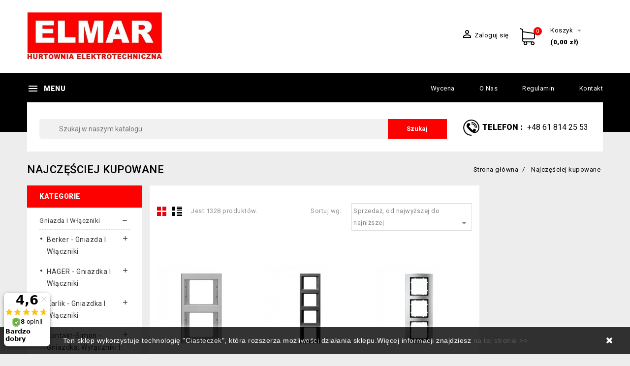

--- FILE ---
content_type: text/html; charset=utf-8
request_url: https://gniazdka.elmar.pl/najczesciej-kupowane?page=64
body_size: 21136
content:
<!doctype html>
<html lang="pl">

  <head>
    
      
  <meta charset="utf-8">


  <meta http-equiv="x-ua-compatible" content="ie=edge">



  <title>Najczęściej kupowane</title>
  <meta name="description" content="Nasze najlepsze sprzedaże">
  <meta name="keywords" content="Najczęściej kupowane">
      <meta name="robots" content="noindex, follow">
    


  <meta name="viewport" content="width=device-width, initial-scale=1">



  <link rel="icon" type="image/vnd.microsoft.icon" href="https://gniazdka.elmar.pl/img/favicon.ico?1528715070">
  <link rel="shortcut icon" type="image/x-icon" href="https://gniazdka.elmar.pl/img/favicon.ico?1528715070">

  <!-- Templatemela added -->
  <link href="https://fonts.googleapis.com/css?family=Open+Sans:400,600,700,800|Roboto" rel="stylesheet">
  <link href="https://fonts.googleapis.com/css?family=Roboto:400,500,700,900" rel="stylesheet">



    <link rel="stylesheet" href="https://gniazdka.elmar.pl/themes/PRSADD051/assets/cache/theme-159364163.css" type="text/css" media="all">




  

  <script type="text/javascript">
        var prestashop = {"cart":{"products":[],"totals":{"total":{"type":"total","label":"Razem","amount":0,"value":"0,00\u00a0z\u0142"},"total_including_tax":{"type":"total","label":"Suma (brutto)","amount":0,"value":"0,00\u00a0z\u0142"},"total_excluding_tax":{"type":"total","label":"Suma (netto)","amount":0,"value":"0,00\u00a0z\u0142"}},"subtotals":{"products":{"type":"products","label":"Produkty","amount":0,"value":"0,00\u00a0z\u0142"},"discounts":null,"shipping":{"type":"shipping","label":"Wysy\u0142ka","amount":0,"value":""},"tax":null},"products_count":0,"summary_string":"0 sztuk","vouchers":{"allowed":1,"added":[]},"discounts":[],"minimalPurchase":0,"minimalPurchaseRequired":""},"currency":{"id":1,"name":"Z\u0142oty polski","iso_code":"PLN","iso_code_num":"985","sign":"z\u0142"},"customer":{"lastname":null,"firstname":null,"email":null,"birthday":null,"newsletter":null,"newsletter_date_add":null,"optin":null,"website":null,"company":null,"siret":null,"ape":null,"is_logged":false,"gender":{"type":null,"name":null},"addresses":[]},"language":{"name":"Polish","iso_code":"pl","locale":"pl-PL","language_code":"pl-pl","is_rtl":"0","date_format_lite":"Y-m-d","date_format_full":"Y-m-d H:i:s","id":1},"page":{"title":"","canonical":null,"meta":{"title":"Najcz\u0119\u015bciej kupowane","description":"Nasze najlepsze sprzeda\u017ce","keywords":"Najcz\u0119\u015bciej kupowane","robots":"index"},"page_name":"best-sales","body_classes":{"lang-pl":true,"lang-rtl":false,"country-PL":true,"currency-PLN":true,"layout-both-columns":true,"page-best-sales":true,"tax-display-enabled":true},"admin_notifications":[]},"shop":{"name":"Elmar","logo":"https:\/\/gniazdka.elmar.pl\/img\/elmar-logo-1527491632.jpg","stores_icon":"https:\/\/gniazdka.elmar.pl\/img\/logo_stores.gif","favicon":"https:\/\/gniazdka.elmar.pl\/img\/favicon.ico"},"urls":{"base_url":"https:\/\/gniazdka.elmar.pl\/","current_url":"https:\/\/gniazdka.elmar.pl\/najczesciej-kupowane?page=64","shop_domain_url":"https:\/\/gniazdka.elmar.pl","img_ps_url":"https:\/\/gniazdka.elmar.pl\/img\/","img_cat_url":"https:\/\/gniazdka.elmar.pl\/img\/c\/","img_lang_url":"https:\/\/gniazdka.elmar.pl\/img\/l\/","img_prod_url":"https:\/\/gniazdka.elmar.pl\/img\/p\/","img_manu_url":"https:\/\/gniazdka.elmar.pl\/img\/m\/","img_sup_url":"https:\/\/gniazdka.elmar.pl\/img\/su\/","img_ship_url":"https:\/\/gniazdka.elmar.pl\/img\/s\/","img_store_url":"https:\/\/gniazdka.elmar.pl\/img\/st\/","img_col_url":"https:\/\/gniazdka.elmar.pl\/img\/co\/","img_url":"https:\/\/gniazdka.elmar.pl\/themes\/PRSADD051\/assets\/img\/","css_url":"https:\/\/gniazdka.elmar.pl\/themes\/PRSADD051\/assets\/css\/","js_url":"https:\/\/gniazdka.elmar.pl\/themes\/PRSADD051\/assets\/js\/","pic_url":"https:\/\/gniazdka.elmar.pl\/upload\/","pages":{"address":"https:\/\/gniazdka.elmar.pl\/adres","addresses":"https:\/\/gniazdka.elmar.pl\/adresy","authentication":"https:\/\/gniazdka.elmar.pl\/logowanie","cart":"https:\/\/gniazdka.elmar.pl\/koszyk","category":"https:\/\/gniazdka.elmar.pl\/index.php?controller=category","cms":"https:\/\/gniazdka.elmar.pl\/index.php?controller=cms","contact":"https:\/\/gniazdka.elmar.pl\/index.php?controller=contact","discount":"https:\/\/gniazdka.elmar.pl\/rabaty","guest_tracking":"https:\/\/gniazdka.elmar.pl\/sledzenie-zamowienia-gosc","history":"https:\/\/gniazdka.elmar.pl\/historia-zamowien","identity":"https:\/\/gniazdka.elmar.pl\/dane-osobiste","index":"https:\/\/gniazdka.elmar.pl\/","my_account":"https:\/\/gniazdka.elmar.pl\/moje-konto","order_confirmation":"https:\/\/gniazdka.elmar.pl\/potwierdzenie-zamowienia","order_detail":"https:\/\/gniazdka.elmar.pl\/index.php?controller=order-detail","order_follow":"https:\/\/gniazdka.elmar.pl\/sledzenie-zamowienia","order":"https:\/\/gniazdka.elmar.pl\/zamowienie","order_return":"https:\/\/gniazdka.elmar.pl\/index.php?controller=order-return","order_slip":"https:\/\/gniazdka.elmar.pl\/pokwitowania","pagenotfound":"https:\/\/gniazdka.elmar.pl\/nie-znaleziono-strony","password":"https:\/\/gniazdka.elmar.pl\/odzyskiwanie-hasla","pdf_invoice":"https:\/\/gniazdka.elmar.pl\/index.php?controller=pdf-invoice","pdf_order_return":"https:\/\/gniazdka.elmar.pl\/index.php?controller=pdf-order-return","pdf_order_slip":"https:\/\/gniazdka.elmar.pl\/index.php?controller=pdf-order-slip","prices_drop":"https:\/\/gniazdka.elmar.pl\/promocje","product":"https:\/\/gniazdka.elmar.pl\/index.php?controller=product","search":"https:\/\/gniazdka.elmar.pl\/szukaj","sitemap":"https:\/\/gniazdka.elmar.pl\/mapa-strony","stores":"https:\/\/gniazdka.elmar.pl\/sklepy","supplier":"https:\/\/gniazdka.elmar.pl\/dostawcy","register":"https:\/\/gniazdka.elmar.pl\/logowanie?create_account=1","order_login":"https:\/\/gniazdka.elmar.pl\/zamowienie?login=1"},"alternative_langs":[],"theme_assets":"\/themes\/PRSADD051\/assets\/","actions":{"logout":"https:\/\/gniazdka.elmar.pl\/?mylogout="},"no_picture_image":{"bySize":{"cart_default":{"url":"https:\/\/gniazdka.elmar.pl\/img\/p\/pl-default-cart_default.jpg","width":55,"height":76},"small_default":{"url":"https:\/\/gniazdka.elmar.pl\/img\/p\/pl-default-small_default.jpg","width":71,"height":98},"home_default":{"url":"https:\/\/gniazdka.elmar.pl\/img\/p\/pl-default-home_default.jpg","width":180,"height":250},"medium_default":{"url":"https:\/\/gniazdka.elmar.pl\/img\/p\/pl-default-medium_default.jpg","width":452,"height":452},"large_default":{"url":"https:\/\/gniazdka.elmar.pl\/img\/p\/pl-default-large_default.jpg","width":720,"height":1000}},"small":{"url":"https:\/\/gniazdka.elmar.pl\/img\/p\/pl-default-cart_default.jpg","width":55,"height":76},"medium":{"url":"https:\/\/gniazdka.elmar.pl\/img\/p\/pl-default-home_default.jpg","width":180,"height":250},"large":{"url":"https:\/\/gniazdka.elmar.pl\/img\/p\/pl-default-large_default.jpg","width":720,"height":1000},"legend":""}},"configuration":{"display_taxes_label":true,"display_prices_tax_incl":true,"is_catalog":false,"show_prices":true,"opt_in":{"partner":true},"quantity_discount":{"type":"discount","label":"Rabat Jednostkowy"},"voucher_enabled":1,"return_enabled":0},"field_required":[],"breadcrumb":{"links":[{"title":"Strona g\u0142\u00f3wna","url":"https:\/\/gniazdka.elmar.pl\/"},{"title":"Najcz\u0119\u015bciej kupowane","url":"https:\/\/gniazdka.elmar.pl\/najczesciej-kupowane"}],"count":2},"link":{"protocol_link":"https:\/\/","protocol_content":"https:\/\/"},"time":1769809107,"static_token":"9252595cee321b18f3b39fcaa9d82dfa","token":"f9ecc65325c0670e324ae0d0753e520f","debug":false};
        var psemailsubscription_subscription = "https:\/\/gniazdka.elmar.pl\/module\/ps_emailsubscription\/subscription";
      </script>



  <script>
    
    function setcook() {
        var nazwa = 'cookie_ue';
        var wartosc = '1';
        var expire = new Date();
        expire.setMonth(expire.getMonth() + 12);
        document.cookie = nazwa + "=" + escape(wartosc) + ";path=/;" + ((expire == null) ? "" : ("; expires=" + expire.toGMTString()))
    }

    
        

    
        
    function closeUeNotify() {
                $('#cookieNotice').animate(
                {bottom: '-200px'},
                2500, function () {
                    $('#cookieNotice').hide();
                });
        setcook();
            }
    
        
    
</script>
<style>
    
    .closeFontAwesome:before {
        content: "\f00d";
        font-family: "FontAwesome";
        display: inline-block;
        font-size: 18px;
        line-height: 23px;
        color: #FFFFFF;
        padding-right: 15px;
        cursor: pointer;
    }

    #cookieNoticeContent {
        padding: 15px 0;
    }

    .closeButtonNormal {
     display: block; 
        text-align: center;
        padding: 2px 5px;
        border-radius: 2px;
        color: #FFFFFF;
        background: #FFFFFF;
        cursor: pointer;
    }

    #cookieNotice p {
        margin: 0px;
        padding: 0px;
    }


    #cookieNoticeContent {
    
        
    }

    
</style>
<div id="cookieNotice" style=" width: 100%; position: fixed; bottom:0px; box-shadow: 0px 0 10px 0 #FFFFFF; background: #000000; z-index: 9999; font-size: 14px; line-height: 1.3em; font-family: arial; left: 0px; text-align:center; color:#FFF; opacity: 0.8 ">
    <div id="cookieNoticeContent" style="position:relative; margin:auto; width:100%; display:block;">
        <table style="width:100%;">
            <tr>
                                <td style="text-align:center;">
                    Ten sklep wykorzystuje technologię "Ciasteczek", która rozszerza możliwości działania sklepu.Więcej informacji znajdziesz <a href="https://gniazdka.elmar.pl/content/18-polityka-cookies">na tej stronie &gt;&gt;</a>
                </td>
                                    <td style="width:80px; vertical-align:middle; padding-right:20px; text-align:right;">
                                                    <span class="closeFontAwesome" onclick="closeUeNotify()"></span>
                                            </td>
                            </tr>
            <tr>
                            </tr>
        </table>
    </div>
</div>

	<script>(function (w, d, s, i, dl){w._ceneo = w._ceneo || function () {
            w._ceneo.e = w._ceneo.e || []; w._ceneo.e.push(arguments); };
			w._ceneo.e = w._ceneo.e || [];
			dl = dl === undefined ? "dataLayer" : dl;
			const f = d.getElementsByTagName(s)[0], j = d.createElement(s);
			j.defer = true;
			j.src = "https://ssl.ceneo.pl/ct/v5/script.js?accountGuid=" + i +
				"&t=" + Date.now() + (dl ? "&dl=" + dl : '');
			f.parentNode.insertBefore(j, f);
	})(window, document, "script", "a35acd1b-4e2e-4acb-894e-62e39068a16b");
	</script>




    
  </head>

  <body id="best-sales" class="lang-pl country-pl currency-pln layout-both-columns page-best-sales tax-display-enabled">

    
    
    

    <main>
      
              

      <header id="header">
        
          
  <div class="header-banner">
    
  </div>



<nav class="header-nav">
	<div class="container">
        	<div class="header_logo hidden-md-down" id="_desktop_logo">
				<a href="https://gniazdka.elmar.pl/">
				<img class="logo img-responsive" src="https://gniazdka.elmar.pl/img/elmar-logo-1527491632.jpg" alt="Elmar">
				</a>
			</div>
		<div class="hidden-md-down">
			<div class="left-nav">
				
			</div>
			
			<div class="right-nav">
				<!-- Block links module -->
<div id="links_block_top" class="block links">
	<h3 class="h3 title_block ">
		<i class="material-icons"></i>
	</h3>
	
		
	<ul id="tm_toplink" class="block_content">
			 
			<li>
				<a href="http://www.gniazdka.elmar.pl/content/5-wycena" title="Wycena" >Wycena</a></li>
					 
			<li>
				<a href="http://www.gniazdka.elmar.pl/content/4-o-nas" title="O nas" >O nas</a></li>
					 
			<li>
				<a href="http://www.gniazdka.elmar.pl/content/3-regulamin" title="Regulamin" >Regulamin</a></li>
					 
			<li>
				<a href="http://www.gniazdka.elmar.pl/content/2-kontakt" title="Kontakt" >Kontakt</a></li>
				</ul>
</div>
<!-- /Block links module -->
<div id="_desktop_user_info">
  <div class="user-info">
          <a
        href="https://gniazdka.elmar.pl/moje-konto"
        title="Zaloguj się do swojego konta klienta"
        rel="nofollow"
      >
        <i class="material-icons">&#xE7FF;</i>
        <span class="hidden-md-down">Zaloguj się</span>
      </a>
      </div>
</div><div id="_desktop_contact_link">
  <div class="contact-link">
                Telefon
      : <a href="tel:+48 61 814 25 53"><span>+48 61 814 25 53</span></a>
      </div>
</div>
<div id="_desktop_cart">
  <div class="blockcart cart-preview inactive" data-refresh-url="//gniazdka.elmar.pl/module/ps_shoppingcart/ajax">
    <div class="header blockcart-header dropdown js-dropdown">

		<a rel="nofollow" href="//gniazdka.elmar.pl/koszyk?action=show" >
			<div class="cart-image">
			<i class="material-icons shopping-cart">shopping_cart</i>
			<span class="cart-products-count">0</span>
			</div>
			<div class="cart-price">
			<span class="hidden-md-down cart">Koszyk</span>
			<i class="hidden-md-down material-icons expand-more">&#xE5C5;</i>
				<span class="hidden-md-down value">(0,00 zł)</span>
				</div>

		</a>


	      </div>
  </div>
</div>

			</div>
		</div>
		
		<div class="hidden-lg-up text-xs-center mobile">
			<div class="top-logo" id="_mobile_logo"></div>
			<div class="pull-xs-left" id="menu-icon">
				<span class="nav-menu">Menu</span>
				<i class="material-icons menu-open">&#xE5D2;</i>
				<i class="material-icons menu-close">&#xE5CD;</i>			  
			</div>
			<div class="pull-xs-right" id="_mobile_cart"></div>
			<div class="pull-xs-right" id="_mobile_user_info"></div>
			
			<div class="right-nav">
				<!-- Block links module -->
<div id="links_block_top" class="block links">
	<h3 class="h3 title_block ">
		<i class="material-icons"></i>
	</h3>
	
		
	<ul id="tm_toplink" class="block_content">
			 
			<li>
				<a href="http://www.gniazdka.elmar.pl/content/5-wycena" title="Wycena" >Wycena</a></li>
					 
			<li>
				<a href="http://www.gniazdka.elmar.pl/content/4-o-nas" title="O nas" >O nas</a></li>
					 
			<li>
				<a href="http://www.gniazdka.elmar.pl/content/3-regulamin" title="Regulamin" >Regulamin</a></li>
					 
			<li>
				<a href="http://www.gniazdka.elmar.pl/content/2-kontakt" title="Kontakt" >Kontakt</a></li>
				</ul>
</div>
<!-- /Block links module -->
<div id="_desktop_user_info">
  <div class="user-info">
          <a
        href="https://gniazdka.elmar.pl/moje-konto"
        title="Zaloguj się do swojego konta klienta"
        rel="nofollow"
      >
        <i class="material-icons">&#xE7FF;</i>
        <span class="hidden-md-down">Zaloguj się</span>
      </a>
      </div>
</div><div id="_desktop_contact_link">
  <div class="contact-link">
                Telefon
      : <a href="tel:+48 61 814 25 53"><span>+48 61 814 25 53</span></a>
      </div>
</div>
<div id="_desktop_cart">
  <div class="blockcart cart-preview inactive" data-refresh-url="//gniazdka.elmar.pl/module/ps_shoppingcart/ajax">
    <div class="header blockcart-header dropdown js-dropdown">

		<a rel="nofollow" href="//gniazdka.elmar.pl/koszyk?action=show" >
			<div class="cart-image">
			<i class="material-icons shopping-cart">shopping_cart</i>
			<span class="cart-products-count">0</span>
			</div>
			<div class="cart-price">
			<span class="hidden-md-down cart">Koszyk</span>
			<i class="hidden-md-down material-icons expand-more">&#xE5C5;</i>
				<span class="hidden-md-down value">(0,00 zł)</span>
				</div>

		</a>


	      </div>
  </div>
</div>

			</div>
			<div class="clearfix"></div>
		</div>
        
	</div>
</nav>



	<div class="header-top">
		<div class="container">
		
		
			<!-- Block links module -->
<div id="links_block_top" class="block links">
	<h3 class="h3 title_block ">
		<i class="material-icons"></i>
	</h3>
	
		
	<ul id="tm_toplink" class="block_content">
			 
			<li>
				<a href="http://www.gniazdka.elmar.pl/content/5-wycena" title="Wycena" >Wycena</a></li>
					 
			<li>
				<a href="http://www.gniazdka.elmar.pl/content/4-o-nas" title="O nas" >O nas</a></li>
					 
			<li>
				<a href="http://www.gniazdka.elmar.pl/content/3-regulamin" title="Regulamin" >Regulamin</a></li>
					 
			<li>
				<a href="http://www.gniazdka.elmar.pl/content/2-kontakt" title="Kontakt" >Kontakt</a></li>
				</ul>
</div>
<!-- /Block links module -->
<div id="tm_vertical_menu_top" class="tmvm-contener clearfix col-lg-12">
<div class="block-title">
		<i class="material-icons menu-open">&#xE5D2;</i>
		<div class="menu-title">Menu</div>

		</div>



<div class="menu vertical-menu js-top-menu position-static hidden-sm-down"  id="_desktop_top_menu">
    
  <ul class="top-menu" id="top-menu" data-depth="0"><li class="category" id="tmcategory-40"><a href="https://gniazdka.elmar.pl/40-gniazda-i-wlaczniki" class="dropdown-item" data-depth="0" ><span class="pull-xs-right hidden-lg-up"><span data-target="#top_sub_menu_34367" data-toggle="collapse" class="navbar-toggler collapse-icons"><i class="material-icons add">&#xE313;</i><i class="material-icons remove">&#xE316;</i></span></span>Gniazda i włączniki</a><div  class="popover sub-menu js-sub-menu collapse" id="top_sub_menu_34367">
  <ul class="top-menu"  data-depth="1"><li class="category" id="tmcategory-6"><a href="https://gniazdka.elmar.pl/6-berker" class="dropdown-item dropdown-submenu" data-depth="1" ><span class="pull-xs-right hidden-lg-up"><span data-target="#top_sub_menu_12777" data-toggle="collapse" class="navbar-toggler collapse-icons"><i class="material-icons add">&#xE313;</i><i class="material-icons remove">&#xE316;</i></span></span>Berker - gniazda i włączniki</a><div  class="collapse" id="top_sub_menu_12777">
  <ul class="top-menu"  data-depth="2"><li class="category" id="tmcategory-10"><a href="https://gniazdka.elmar.pl/10-berker-bkwadrat" class="dropdown-item" data-depth="2" ><span class="pull-xs-right hidden-lg-up"><span data-target="#top_sub_menu_11145" data-toggle="collapse" class="navbar-toggler collapse-icons"><i class="material-icons add">&#xE313;</i><i class="material-icons remove">&#xE316;</i></span></span>Berker B.Kwadrat</a><div  class="collapse" id="top_sub_menu_11145">
  <ul class="top-menu"  data-depth="3"><li class="category" id="tmcategory-47"><a href="https://gniazdka.elmar.pl/47-laczniki-berker-b-kwadrat" class="dropdown-item" data-depth="3" >Łączniki - Berker B. Kwadrat</a></li><li class="category" id="tmcategory-49"><a href="https://gniazdka.elmar.pl/49-ramki-i-puszki-berker-b-kwadrat" class="dropdown-item" data-depth="3" >Ramki i puszki - Berker B. Kwadrat</a></li><li class="category" id="tmcategory-50"><a href="https://gniazdka.elmar.pl/50-klawisze-berker-b-kwadrat" class="dropdown-item" data-depth="3" >Klawisze - Berker B. Kwadrat</a></li><li class="category" id="tmcategory-51"><a href="https://gniazdka.elmar.pl/51-gniazda-berker-b-kwadrat" class="dropdown-item" data-depth="3" >Gniazda - Berker B. Kwadrat</a></li><li class="category" id="tmcategory-52"><a href="https://gniazdka.elmar.pl/52-dodatki-berker-b-kwadrat" class="dropdown-item" data-depth="3" >Dodatki - Berker B. Kwadrat</a></li><li class="category" id="tmcategory-54"><a href="https://gniazdka.elmar.pl/54-elektronika-domowa-berker-b-kwadrat" class="dropdown-item" data-depth="3" >Elektronika domowa - Berker B. Kwadrat</a></li><li class="category" id="tmcategory-56"><a href="https://gniazdka.elmar.pl/56-regulatory-temperatury-berker-b-kwadrat" class="dropdown-item" data-depth="3" >Regulatory temperatury - Berker B. Kwadrat</a></li><li class="category" id="tmcategory-59"><a href="https://gniazdka.elmar.pl/59-elektronika-rozrywkowa-berker-b-kwadrat" class="dropdown-item" data-depth="3" >Elektronika rozrywkowa - Berker B. Kwadrat</a></li><li class="category" id="tmcategory-60"><a href="https://gniazdka.elmar.pl/60-plytki-czolowe-berker-b-kwadrat" class="dropdown-item" data-depth="3" >Płytki czołowe - Berker B. Kwadrat</a></li></ul><div class="menu-images-container"></div></div></li><li class="category" id="tmcategory-12"><a href="https://gniazdka.elmar.pl/12-berker-k5" class="dropdown-item" data-depth="2" ><span class="pull-xs-right hidden-lg-up"><span data-target="#top_sub_menu_47947" data-toggle="collapse" class="navbar-toggler collapse-icons"><i class="material-icons add">&#xE313;</i><i class="material-icons remove">&#xE316;</i></span></span>Berker K.5</a><div  class="collapse" id="top_sub_menu_47947">
  <ul class="top-menu"  data-depth="3"><li class="category" id="tmcategory-97"><a href="https://gniazdka.elmar.pl/97-laczniki" class="dropdown-item" data-depth="3" >Łączniki</a></li><li class="category" id="tmcategory-103"><a href="https://gniazdka.elmar.pl/103-ramki-i-puszki" class="dropdown-item" data-depth="3" >Ramki i puszki</a></li><li class="category" id="tmcategory-120"><a href="https://gniazdka.elmar.pl/120-klawisze" class="dropdown-item" data-depth="3" >Klawisze</a></li><li class="category" id="tmcategory-73"><a href="https://gniazdka.elmar.pl/73-gniazda" class="dropdown-item" data-depth="3" >Gniazda</a></li><li class="category" id="tmcategory-71"><a href="https://gniazdka.elmar.pl/71-dodatki" class="dropdown-item" data-depth="3" >Dodatki</a></li><li class="category" id="tmcategory-78"><a href="https://gniazdka.elmar.pl/78-elektronika-domowa" class="dropdown-item" data-depth="3" >Elektronika domowa</a></li><li class="category" id="tmcategory-121"><a href="https://gniazdka.elmar.pl/121-regulatory-temperatury" class="dropdown-item" data-depth="3" >Regulatory temperatury</a></li><li class="category" id="tmcategory-122"><a href="https://gniazdka.elmar.pl/122-elektronika-rozrywkowa" class="dropdown-item" data-depth="3" >Elektronika rozrywkowa</a></li><li class="category" id="tmcategory-123"><a href="https://gniazdka.elmar.pl/123-plytki-czolowe" class="dropdown-item" data-depth="3" >Płytki czołowe</a></li></ul><div class="menu-images-container"></div></div></li><li class="category" id="tmcategory-13"><a href="https://gniazdka.elmar.pl/13-berker-k1" class="dropdown-item" data-depth="2" ><span class="pull-xs-right hidden-lg-up"><span data-target="#top_sub_menu_32264" data-toggle="collapse" class="navbar-toggler collapse-icons"><i class="material-icons add">&#xE313;</i><i class="material-icons remove">&#xE316;</i></span></span>Berker K.1</a><div  class="collapse" id="top_sub_menu_32264">
  <ul class="top-menu"  data-depth="3"><li class="category" id="tmcategory-94"><a href="https://gniazdka.elmar.pl/94-laczniki-berker-k1" class="dropdown-item" data-depth="3" >Łączniki - Berker K1</a></li><li class="category" id="tmcategory-102"><a href="https://gniazdka.elmar.pl/102-ramki-i-puszki-berker-k1" class="dropdown-item" data-depth="3" >Ramki i puszki - Berker K1</a></li><li class="category" id="tmcategory-116"><a href="https://gniazdka.elmar.pl/116-klawisze-berker-k1" class="dropdown-item" data-depth="3" >Klawisze - Berker K1</a></li><li class="category" id="tmcategory-74"><a href="https://gniazdka.elmar.pl/74-gniazda-berker-k1" class="dropdown-item" data-depth="3" >Gniazda - Berker K1</a></li><li class="category" id="tmcategory-72"><a href="https://gniazdka.elmar.pl/72-dodatki-berker-k1" class="dropdown-item" data-depth="3" >Dodatki - Berker K1</a></li><li class="category" id="tmcategory-79"><a href="https://gniazdka.elmar.pl/79-elektronika-domowa-berker-k1" class="dropdown-item" data-depth="3" >Elektronika domowa - Berker K1</a></li><li class="category" id="tmcategory-117"><a href="https://gniazdka.elmar.pl/117-regulatory-temperatury-berker-k1" class="dropdown-item" data-depth="3" >Regulatory temperatury - Berker K1</a></li><li class="category" id="tmcategory-118"><a href="https://gniazdka.elmar.pl/118-elektronika-rozrywkowa-berker-k1" class="dropdown-item" data-depth="3" >Elektronika rozrywkowa - Berker K1</a></li><li class="category" id="tmcategory-119"><a href="https://gniazdka.elmar.pl/119-plytki-czolowe-berker-k1" class="dropdown-item" data-depth="3" >Płytki czołowe - Berker K1</a></li></ul><div class="menu-images-container"></div></div></li><li class="category" id="tmcategory-14"><a href="https://gniazdka.elmar.pl/14-berker-b3" class="dropdown-item" data-depth="2" ><span class="pull-xs-right hidden-lg-up"><span data-target="#top_sub_menu_35504" data-toggle="collapse" class="navbar-toggler collapse-icons"><i class="material-icons add">&#xE313;</i><i class="material-icons remove">&#xE316;</i></span></span>Berker B.3</a><div  class="collapse" id="top_sub_menu_35504">
  <ul class="top-menu"  data-depth="3"><li class="category" id="tmcategory-95"><a href="https://gniazdka.elmar.pl/95-laczniki-berker-b3" class="dropdown-item" data-depth="3" >Łączniki Berker B.3</a></li><li class="category" id="tmcategory-100"><a href="https://gniazdka.elmar.pl/100-ramki-i-puszki-berker-b3" class="dropdown-item" data-depth="3" >Ramki i puszki Berker B3</a></li><li class="category" id="tmcategory-104"><a href="https://gniazdka.elmar.pl/104-klawisze-berker-b3" class="dropdown-item" data-depth="3" >Klawisze Berker B3</a></li><li class="category" id="tmcategory-75"><a href="https://gniazdka.elmar.pl/75-gniazda-berker-b3" class="dropdown-item" data-depth="3" >Gniazda Berker B3</a></li><li class="category" id="tmcategory-68"><a href="https://gniazdka.elmar.pl/68-dodatki-berker-b3" class="dropdown-item" data-depth="3" >Dodatki</a></li><li class="category" id="tmcategory-80"><a href="https://gniazdka.elmar.pl/80-elektronika-domowa-berker-b3" class="dropdown-item" data-depth="3" >Elektronika domowa</a></li><li class="category" id="tmcategory-105"><a href="https://gniazdka.elmar.pl/105-regulatory-temperatury-berker-b3" class="dropdown-item" data-depth="3" >Regulatory temperatury</a></li><li class="category" id="tmcategory-106"><a href="https://gniazdka.elmar.pl/106-elektronika-rozrywkowa-berker-b3" class="dropdown-item" data-depth="3" >Elektronika rozrywkowa</a></li><li class="category" id="tmcategory-107"><a href="https://gniazdka.elmar.pl/107-plytki-czolowe-berker-b3" class="dropdown-item" data-depth="3" >Płytki czołowe</a></li></ul><div class="menu-images-container"></div></div></li><li class="category" id="tmcategory-16"><a href="https://gniazdka.elmar.pl/16-berker-1930" class="dropdown-item" data-depth="2" ><span class="pull-xs-right hidden-lg-up"><span data-target="#top_sub_menu_41464" data-toggle="collapse" class="navbar-toggler collapse-icons"><i class="material-icons add">&#xE313;</i><i class="material-icons remove">&#xE316;</i></span></span>Berker Serie 1930</a><div  class="collapse" id="top_sub_menu_41464">
  <ul class="top-menu"  data-depth="3"><li class="category" id="tmcategory-124"><a href="https://gniazdka.elmar.pl/124-ramki-i-puszki" class="dropdown-item" data-depth="3" >Ramki i puszki</a></li><li class="category" id="tmcategory-125"><a href="https://gniazdka.elmar.pl/125-gniazda-berker-1930" class="dropdown-item" data-depth="3" >Gniazda</a></li><li class="category" id="tmcategory-126"><a href="https://gniazdka.elmar.pl/126-laczniki-berker-1930" class="dropdown-item" data-depth="3" >Łączniki</a></li><li class="category" id="tmcategory-127"><a href="https://gniazdka.elmar.pl/127-sciemniacze-berker-1930" class="dropdown-item" data-depth="3" >Ściemniacze</a></li><li class="category" id="tmcategory-128"><a href="https://gniazdka.elmar.pl/128-plytki-czolowe-berker-1930" class="dropdown-item" data-depth="3" >Płytki czołowe</a></li></ul><div class="menu-images-container"></div></div></li><li class="category" id="tmcategory-220"><a href="https://gniazdka.elmar.pl/220-berker-glasserie" class="dropdown-item" data-depth="2" ><span class="pull-xs-right hidden-lg-up"><span data-target="#top_sub_menu_64878" data-toggle="collapse" class="navbar-toggler collapse-icons"><i class="material-icons add">&#xE313;</i><i class="material-icons remove">&#xE316;</i></span></span>Berker Serie Glas (Glasserie)</a><div  class="collapse" id="top_sub_menu_64878">
  <ul class="top-menu"  data-depth="3"><li class="category" id="tmcategory-222"><a href="https://gniazdka.elmar.pl/222-ramki" class="dropdown-item" data-depth="3" >Ramki</a></li><li class="category" id="tmcategory-223"><a href="https://gniazdka.elmar.pl/223-gniazda" class="dropdown-item" data-depth="3" >Gniazda</a></li><li class="category" id="tmcategory-224"><a href="https://gniazdka.elmar.pl/224-laczniki" class="dropdown-item" data-depth="3" >Łączniki</a></li><li class="category" id="tmcategory-225"><a href="https://gniazdka.elmar.pl/225-sciemniacze" class="dropdown-item" data-depth="3" >Ściemniacze</a></li><li class="category" id="tmcategory-226"><a href="https://gniazdka.elmar.pl/226-plytki-czolowe" class="dropdown-item" data-depth="3" >Płytki czołowe</a></li><li class="category" id="tmcategory-221"><a href="https://gniazdka.elmar.pl/221-plytki-wierzchnie" class="dropdown-item" data-depth="3" >Płytki wierzchnie</a></li></ul><div class="menu-images-container"></div></div></li><li class="category" id="tmcategory-46"><a href="https://gniazdka.elmar.pl/46-berker-b7" class="dropdown-item" data-depth="2" ><span class="pull-xs-right hidden-lg-up"><span data-target="#top_sub_menu_29834" data-toggle="collapse" class="navbar-toggler collapse-icons"><i class="material-icons add">&#xE313;</i><i class="material-icons remove">&#xE316;</i></span></span>Berker B.7 GLAS</a><div  class="collapse" id="top_sub_menu_29834">
  <ul class="top-menu"  data-depth="3"><li class="category" id="tmcategory-98"><a href="https://gniazdka.elmar.pl/98-laczniki-berker-b7" class="dropdown-item" data-depth="3" >Łączniki</a></li><li class="category" id="tmcategory-101"><a href="https://gniazdka.elmar.pl/101-ramki-i-puszki-seria-b7" class="dropdown-item" data-depth="3" >Ramki i puszki</a></li><li class="category" id="tmcategory-112"><a href="https://gniazdka.elmar.pl/112-klawisze-seria-b7" class="dropdown-item" data-depth="3" >Klawisze</a></li><li class="category" id="tmcategory-77"><a href="https://gniazdka.elmar.pl/77-gniazda-berker-b7" class="dropdown-item" data-depth="3" >Gniazda</a></li><li class="category" id="tmcategory-70"><a href="https://gniazdka.elmar.pl/70-dodatki-berker-b7" class="dropdown-item" data-depth="3" >Dodatki</a></li><li class="category" id="tmcategory-82"><a href="https://gniazdka.elmar.pl/82-elektronika-domowa-berker-b7" class="dropdown-item" data-depth="3" >Elektronika domowa</a></li><li class="category" id="tmcategory-113"><a href="https://gniazdka.elmar.pl/113-regulatory-temperatury-seria-b7" class="dropdown-item" data-depth="3" >Regulatory temperatury - Seria B.7</a></li><li class="category" id="tmcategory-114"><a href="https://gniazdka.elmar.pl/114-elektronika-rozrywkowa-berker-b7-glas" class="dropdown-item" data-depth="3" >Elektronika rozrywkowa Berker B.7 GLAS</a></li><li class="category" id="tmcategory-115"><a href="https://gniazdka.elmar.pl/115-plytki-czolowe-berker-b7-glas" class="dropdown-item" data-depth="3" >Płytki czołowe Berker B.7 GLAS</a></li></ul><div class="menu-images-container"></div></div></li><li class="category" id="tmcategory-168"><a href="https://gniazdka.elmar.pl/168-berker-b7-ramki" class="dropdown-item" data-depth="2" >Berker B.7 ramki</a></li><li class="category" id="tmcategory-129"><a href="https://gniazdka.elmar.pl/129-berker-r1" class="dropdown-item" data-depth="2" ><span class="pull-xs-right hidden-lg-up"><span data-target="#top_sub_menu_1981" data-toggle="collapse" class="navbar-toggler collapse-icons"><i class="material-icons add">&#xE313;</i><i class="material-icons remove">&#xE316;</i></span></span>Berker R.1</a><div  class="collapse" id="top_sub_menu_1981">
  <ul class="top-menu"  data-depth="3"><li class="category" id="tmcategory-131"><a href="https://gniazdka.elmar.pl/131-laczniki-berker-r1" class="dropdown-item" data-depth="3" >Łączniki Berker R.1</a></li><li class="category" id="tmcategory-132"><a href="https://gniazdka.elmar.pl/132-ramki-i-puszki-berker-r1" class="dropdown-item" data-depth="3" >Ramki i puszki Berker R.1</a></li><li class="category" id="tmcategory-133"><a href="https://gniazdka.elmar.pl/133-klawisze-do-wlacznikow-berker-r1" class="dropdown-item" data-depth="3" >Klawisze do włączników Berker R.1</a></li><li class="category" id="tmcategory-134"><a href="https://gniazdka.elmar.pl/134-gniazdka-berker-r1" class="dropdown-item" data-depth="3" >Gniazdka Berker R.1</a></li><li class="category" id="tmcategory-135"><a href="https://gniazdka.elmar.pl/135-dodatki-do-gniazd-i-wlacznikow-berker-r1" class="dropdown-item" data-depth="3" >Dodatki do gniazd i włączników Berker R.1</a></li><li class="category" id="tmcategory-136"><a href="https://gniazdka.elmar.pl/136-sciemniacz-berker-r1" class="dropdown-item" data-depth="3" >Ściemniacz Berker R.1</a></li><li class="category" id="tmcategory-137"><a href="https://gniazdka.elmar.pl/137-regulator-temperatury-berker-r1" class="dropdown-item" data-depth="3" >Regulator temperatury Berker R.1</a></li><li class="category" id="tmcategory-138"><a href="https://gniazdka.elmar.pl/138-plytki-czolowe-berker-r1" class="dropdown-item" data-depth="3" >Płytki czołowe Berker R.1</a></li><li class="category" id="tmcategory-147"><a href="https://gniazdka.elmar.pl/147-uszczelki-do-gniazd-berker-r1" class="dropdown-item" data-depth="3" >Uszczelki do Gniazd Berker R.1</a></li><li class="category" id="tmcategory-149"><a href="https://gniazdka.elmar.pl/149-sterowanie-oswietleniem-berker-r1" class="dropdown-item" data-depth="3" >Sterowanie oświetleniem Berker R.1</a></li><li class="category" id="tmcategory-159"><a href="https://gniazdka.elmar.pl/159-sterowanie-roletami-berker-r1" class="dropdown-item" data-depth="3" >Sterowanie roletami Berker R.1</a></li></ul><div class="menu-images-container"></div></div></li><li class="category" id="tmcategory-130"><a href="https://gniazdka.elmar.pl/130-berker-r3" class="dropdown-item" data-depth="2" ><span class="pull-xs-right hidden-lg-up"><span data-target="#top_sub_menu_75823" data-toggle="collapse" class="navbar-toggler collapse-icons"><i class="material-icons add">&#xE313;</i><i class="material-icons remove">&#xE316;</i></span></span>Berker R.3</a><div  class="collapse" id="top_sub_menu_75823">
  <ul class="top-menu"  data-depth="3"><li class="category" id="tmcategory-139"><a href="https://gniazdka.elmar.pl/139-laczniki-berker-r3" class="dropdown-item" data-depth="3" >Łączniki Berker R.3</a></li><li class="category" id="tmcategory-140"><a href="https://gniazdka.elmar.pl/140-ramki-i-puszki-do-gniazd-berker-r3" class="dropdown-item" data-depth="3" >Ramki i puszki do gniazd Berker R.3</a></li><li class="category" id="tmcategory-141"><a href="https://gniazdka.elmar.pl/141-klawisze-do-wlacznikow-berker-r3" class="dropdown-item" data-depth="3" >Klawisze do włączników Berker R.3 </a></li><li class="category" id="tmcategory-142"><a href="https://gniazdka.elmar.pl/142-gniazdka-berker-r3" class="dropdown-item" data-depth="3" >Gniazdka Berker R.3</a></li><li class="category" id="tmcategory-143"><a href="https://gniazdka.elmar.pl/143-dodatki-berker-r3" class="dropdown-item" data-depth="3" >Dodatki Berker R.3</a></li><li class="category" id="tmcategory-144"><a href="https://gniazdka.elmar.pl/144-elektronika-domowa-berker-r3" class="dropdown-item" data-depth="3" >Elektronika domowa Berker R.3</a></li><li class="category" id="tmcategory-145"><a href="https://gniazdka.elmar.pl/145-regulatory-temperatury-berker-r3" class="dropdown-item" data-depth="3" >Regulatory temperatury Berker R.3</a></li><li class="category" id="tmcategory-146"><a href="https://gniazdka.elmar.pl/146-plytki-czolowe-berker-r3" class="dropdown-item" data-depth="3" >Płytki czołowe Berker R.3</a></li><li class="category" id="tmcategory-148"><a href="https://gniazdka.elmar.pl/148-uszczelki-do-gniazd-berker-r3" class="dropdown-item" data-depth="3" >Uszczelki do gniazd Berker R.3</a></li><li class="category" id="tmcategory-150"><a href="https://gniazdka.elmar.pl/150-sterowanie-oswietleniem-berker-r3" class="dropdown-item" data-depth="3" >Sterowanie oświetleniem Berker R.3</a></li><li class="category" id="tmcategory-160"><a href="https://gniazdka.elmar.pl/160-sterowanie-roletami-berker-r3" class="dropdown-item" data-depth="3" >Sterowanie roletami Berker R.3</a></li></ul><div class="menu-images-container"></div></div></li><li class="category" id="tmcategory-191"><a href="https://gniazdka.elmar.pl/191-berker-rclassic" class="dropdown-item" data-depth="2" ><span class="pull-xs-right hidden-lg-up"><span data-target="#top_sub_menu_21807" data-toggle="collapse" class="navbar-toggler collapse-icons"><i class="material-icons add">&#xE313;</i><i class="material-icons remove">&#xE316;</i></span></span>Berker R.classic</a><div  class="collapse" id="top_sub_menu_21807">
  <ul class="top-menu"  data-depth="3"><li class="category" id="tmcategory-192"><a href="https://gniazdka.elmar.pl/192-laczniki-do-gniazdek-berker-rclassic" class="dropdown-item" data-depth="3" >Łączniki do gniazdek Berker R.Classic</a></li><li class="category" id="tmcategory-193"><a href="https://gniazdka.elmar.pl/193-ramki-i-puszki-do-gniazdek-berker-rclassic" class="dropdown-item" data-depth="3" >Ramki i puszki do gniazdek Berker R.Classic</a></li><li class="category" id="tmcategory-195"><a href="https://gniazdka.elmar.pl/195-gniazda-berker-rclassic" class="dropdown-item" data-depth="3" >Gniazda Berker R.Classic</a></li><li class="category" id="tmcategory-196"><a href="https://gniazdka.elmar.pl/196-plytki-czolowe-berker-rclassic" class="dropdown-item" data-depth="3" >Płytki czołowe Berker R.Classic</a></li><li class="category" id="tmcategory-197"><a href="https://gniazdka.elmar.pl/197-laczniki-zaluzjowe" class="dropdown-item" data-depth="3" >Łączniki żaluzjowe</a></li><li class="category" id="tmcategory-198"><a href="https://gniazdka.elmar.pl/198-sciemniacze" class="dropdown-item" data-depth="3" >Ściemniacze Berker R.classic</a></li></ul><div class="menu-images-container"></div></div></li><li class="category" id="tmcategory-169"><a href="https://gniazdka.elmar.pl/169-berker-q1" class="dropdown-item" data-depth="2" ><span class="pull-xs-right hidden-lg-up"><span data-target="#top_sub_menu_4121" data-toggle="collapse" class="navbar-toggler collapse-icons"><i class="material-icons add">&#xE313;</i><i class="material-icons remove">&#xE316;</i></span></span>Berker Q.1</a><div  class="collapse" id="top_sub_menu_4121">
  <ul class="top-menu"  data-depth="3"><li class="category" id="tmcategory-171"><a href="https://gniazdka.elmar.pl/171-laczniki-seria-q1" class="dropdown-item" data-depth="3" >Łączniki Berker Q.1</a></li><li class="category" id="tmcategory-172"><a href="https://gniazdka.elmar.pl/172-ramki-i-puszki-seria-q1" class="dropdown-item" data-depth="3" >Ramki i puszki Berker Q.1</a></li><li class="category" id="tmcategory-173"><a href="https://gniazdka.elmar.pl/173-klawisze-seria-q1" class="dropdown-item" data-depth="3" >Klawisze Berker Q.1</a></li><li class="category" id="tmcategory-174"><a href="https://gniazdka.elmar.pl/174-gniazda-seria-q1" class="dropdown-item" data-depth="3" >Gniazda Berker Q.1</a></li><li class="category" id="tmcategory-175"><a href="https://gniazdka.elmar.pl/175-dodatki-seria-q1" class="dropdown-item" data-depth="3" >Dodatki Berker Q.1</a></li><li class="category" id="tmcategory-176"><a href="https://gniazdka.elmar.pl/176-elektronika-domowa-seria-q1" class="dropdown-item" data-depth="3" >Elektronika domowa Berker Q.1</a></li><li class="category" id="tmcategory-177"><a href="https://gniazdka.elmar.pl/177-regulatory-temperatury-seria-q1" class="dropdown-item" data-depth="3" >Regulatory temperatury Berker Q.1</a></li><li class="category" id="tmcategory-178"><a href="https://gniazdka.elmar.pl/178-elektronika-rozrywkowa-seria-q1" class="dropdown-item" data-depth="3" >Elektronika rozrywkowa - Berker Q.1</a></li><li class="category" id="tmcategory-179"><a href="https://gniazdka.elmar.pl/179-plytki-czolowe-seria-q1" class="dropdown-item" data-depth="3" >Płytki czołowe Berker Q.1</a></li><li class="category" id="tmcategory-180"><a href="https://gniazdka.elmar.pl/180-uszczelki-seria-q1" class="dropdown-item" data-depth="3" >Uszczelki - seria Q.1</a></li></ul><div class="menu-images-container"></div></div></li><li class="category" id="tmcategory-170"><a href="https://gniazdka.elmar.pl/170-berker-q3" class="dropdown-item" data-depth="2" ><span class="pull-xs-right hidden-lg-up"><span data-target="#top_sub_menu_68281" data-toggle="collapse" class="navbar-toggler collapse-icons"><i class="material-icons add">&#xE313;</i><i class="material-icons remove">&#xE316;</i></span></span>Berker Q.3 i Q.7</a><div  class="collapse" id="top_sub_menu_68281">
  <ul class="top-menu"  data-depth="3"><li class="category" id="tmcategory-181"><a href="https://gniazdka.elmar.pl/181-laczniki" class="dropdown-item" data-depth="3" >Łączniki Berker Q.3 i Q.7</a></li><li class="category" id="tmcategory-182"><a href="https://gniazdka.elmar.pl/182-ramki-i-puszki" class="dropdown-item" data-depth="3" >Ramki i puszki Berker Q.3 i Q.7</a></li><li class="category" id="tmcategory-183"><a href="https://gniazdka.elmar.pl/183-klawisze" class="dropdown-item" data-depth="3" >Klawisze Berker Q.3 i Q.7</a></li><li class="category" id="tmcategory-184"><a href="https://gniazdka.elmar.pl/184-gniazda" class="dropdown-item" data-depth="3" >Gniazda Berker Q.3 i Q.7</a></li><li class="category" id="tmcategory-185"><a href="https://gniazdka.elmar.pl/185-dodatki" class="dropdown-item" data-depth="3" >Dodatki Berker Q.3 i Q.7</a></li><li class="category" id="tmcategory-186"><a href="https://gniazdka.elmar.pl/186-elektronika-domowa" class="dropdown-item" data-depth="3" >Elektronika domowa Berker Q.3 i Q.7</a></li><li class="category" id="tmcategory-187"><a href="https://gniazdka.elmar.pl/187-regulatory-temperatury" class="dropdown-item" data-depth="3" >Regulatory temperatury Berker Q.3 i Q.7</a></li><li class="category" id="tmcategory-188"><a href="https://gniazdka.elmar.pl/188-elektronika-rozrywkowa" class="dropdown-item" data-depth="3" >Elektronika rozrywkowa Berker Q.3 i Q.7</a></li><li class="category" id="tmcategory-189"><a href="https://gniazdka.elmar.pl/189-plytki-czolowe" class="dropdown-item" data-depth="3" >Płytki czołowe Berker Q.3 i Q.7</a></li><li class="category" id="tmcategory-190"><a href="https://gniazdka.elmar.pl/190-uszczelki" class="dropdown-item" data-depth="3" >Uszczelki</a></li></ul><div class="menu-images-container"></div></div></li><li class="category" id="tmcategory-296"><a href="https://gniazdka.elmar.pl/296-berker-integro-flow" class="dropdown-item" data-depth="2" ><span class="pull-xs-right hidden-lg-up"><span data-target="#top_sub_menu_55430" data-toggle="collapse" class="navbar-toggler collapse-icons"><i class="material-icons add">&#xE313;</i><i class="material-icons remove">&#xE316;</i></span></span>Berker Integro Flow</a><div  class="collapse" id="top_sub_menu_55430">
  <ul class="top-menu"  data-depth="3"><li class="category" id="tmcategory-297"><a href="https://gniazdka.elmar.pl/297-ramki" class="dropdown-item" data-depth="3" >Ramki Berker Integro Flow</a></li><li class="category" id="tmcategory-302"><a href="https://gniazdka.elmar.pl/302-ramki-z-pokrywa" class="dropdown-item" data-depth="3" >Ramki z pokrywą Berker Integro Flow</a></li><li class="category" id="tmcategory-298"><a href="https://gniazdka.elmar.pl/298-puszki-natynkowe" class="dropdown-item" data-depth="3" >Puszki natynkowe Berker Integro Flow</a></li><li class="category" id="tmcategory-299"><a href="https://gniazdka.elmar.pl/299-gniazda" class="dropdown-item" data-depth="3" >Gniazda Berker Integro Flow</a></li><li class="category" id="tmcategory-300"><a href="https://gniazdka.elmar.pl/300-laczniki" class="dropdown-item" data-depth="3" >Łączniki</a></li><li class="category" id="tmcategory-301"><a href="https://gniazdka.elmar.pl/301-sciemniacze" class="dropdown-item" data-depth="3" >Ściemniacze</a></li><li class="category" id="tmcategory-303"><a href="https://gniazdka.elmar.pl/303-zaslepki" class="dropdown-item" data-depth="3" >Zaślepki Berker Integro Flow</a></li></ul><div class="menu-images-container"></div></div></li><li class="category" id="tmcategory-324"><a href="https://gniazdka.elmar.pl/324-berker-ts" class="dropdown-item" data-depth="2" ><span class="pull-xs-right hidden-lg-up"><span data-target="#top_sub_menu_19955" data-toggle="collapse" class="navbar-toggler collapse-icons"><i class="material-icons add">&#xE313;</i><i class="material-icons remove">&#xE316;</i></span></span>Berker TS</a><div  class="collapse" id="top_sub_menu_19955">
  <ul class="top-menu"  data-depth="3"><li class="category" id="tmcategory-325"><a href="https://gniazdka.elmar.pl/325-plytki-dekoracyjne" class="dropdown-item" data-depth="3" >Płytki dekoracyjne</a></li><li class="category" id="tmcategory-326"><a href="https://gniazdka.elmar.pl/326-przyciski" class="dropdown-item" data-depth="3" >Przyciski</a></li><li class="category" id="tmcategory-327"><a href="https://gniazdka.elmar.pl/327-puszki" class="dropdown-item" data-depth="3" >Puszki</a></li><li class="category" id="tmcategory-328"><a href="https://gniazdka.elmar.pl/328-sruby" class="dropdown-item" data-depth="3" >Śruby</a></li><li class="category" id="tmcategory-329"><a href="https://gniazdka.elmar.pl/329-interfejsy-przyciskowe" class="dropdown-item" data-depth="3" >Interfejsy przyciskowe</a></li></ul><div class="menu-images-container"></div></div></li><li class="category" id="tmcategory-330"><a href="https://gniazdka.elmar.pl/330-berker-ts-crystal" class="dropdown-item" data-depth="2" ><span class="pull-xs-right hidden-lg-up"><span data-target="#top_sub_menu_75167" data-toggle="collapse" class="navbar-toggler collapse-icons"><i class="material-icons add">&#xE313;</i><i class="material-icons remove">&#xE316;</i></span></span>Berker TS Crystal</a><div  class="collapse" id="top_sub_menu_75167">
  <ul class="top-menu"  data-depth="3"><li class="category" id="tmcategory-331"><a href="https://gniazdka.elmar.pl/331-plytki-dekoracyjne" class="dropdown-item" data-depth="3" >Płytki dekoracyjne</a></li><li class="category" id="tmcategory-332"><a href="https://gniazdka.elmar.pl/332-przyciski" class="dropdown-item" data-depth="3" >Przyciski</a></li><li class="category" id="tmcategory-333"><a href="https://gniazdka.elmar.pl/333-puszki" class="dropdown-item" data-depth="3" >Puszki</a></li><li class="category" id="tmcategory-334"><a href="https://gniazdka.elmar.pl/334-sruby" class="dropdown-item" data-depth="3" >Śruby</a></li><li class="category" id="tmcategory-335"><a href="https://gniazdka.elmar.pl/335-interfejsy-przyciskowe" class="dropdown-item" data-depth="3" >Interfejsy przyciskowe</a></li></ul><div class="menu-images-container"></div></div></li><li class="category" id="tmcategory-416"><a href="https://gniazdka.elmar.pl/416-berker-ip44" class="dropdown-item" data-depth="2" ><span class="pull-xs-right hidden-lg-up"><span data-target="#top_sub_menu_5690" data-toggle="collapse" class="navbar-toggler collapse-icons"><i class="material-icons add">&#xE313;</i><i class="material-icons remove">&#xE316;</i></span></span>Berker IP44</a><div  class="collapse" id="top_sub_menu_5690">
  <ul class="top-menu"  data-depth="3"><li class="category" id="tmcategory-417"><a href="https://gniazdka.elmar.pl/417-ramki" class="dropdown-item" data-depth="3" >Ramki</a></li><li class="category" id="tmcategory-418"><a href="https://gniazdka.elmar.pl/418-klawisze" class="dropdown-item" data-depth="3" >Klawisze</a></li><li class="category" id="tmcategory-419"><a href="https://gniazdka.elmar.pl/419-gniazda" class="dropdown-item" data-depth="3" >Gniazda</a></li><li class="category" id="tmcategory-420"><a href="https://gniazdka.elmar.pl/420-laczniki" class="dropdown-item" data-depth="3" >Łączniki</a></li><li class="category" id="tmcategory-421"><a href="https://gniazdka.elmar.pl/421-akcesoria" class="dropdown-item" data-depth="3" >Akcesoria</a></li><li class="category" id="tmcategory-422"><a href="https://gniazdka.elmar.pl/422-dodatki" class="dropdown-item" data-depth="3" >Dodatki</a></li></ul><div class="menu-images-container"></div></div></li><li class="category" id="tmcategory-446"><a href="https://gniazdka.elmar.pl/446-berker-w1" class="dropdown-item" data-depth="2" ><span class="pull-xs-right hidden-lg-up"><span data-target="#top_sub_menu_62697" data-toggle="collapse" class="navbar-toggler collapse-icons"><i class="material-icons add">&#xE313;</i><i class="material-icons remove">&#xE316;</i></span></span>Berker W.1</a><div  class="collapse" id="top_sub_menu_62697">
  <ul class="top-menu"  data-depth="3"><li class="category" id="tmcategory-453"><a href="https://gniazdka.elmar.pl/453-gniazda" class="dropdown-item" data-depth="3" >Gniazda</a></li><li class="category" id="tmcategory-454"><a href="https://gniazdka.elmar.pl/454-laczniki" class="dropdown-item" data-depth="3" >Łączniki</a></li><li class="category" id="tmcategory-455"><a href="https://gniazdka.elmar.pl/455-ramki" class="dropdown-item" data-depth="3" >Ramki</a></li></ul><div class="menu-images-container"></div></div></li><li class="category" id="tmcategory-469"><a href="https://gniazdka.elmar.pl/469-zestawy-q1-q3-q7" class="dropdown-item" data-depth="2" >Zestawy Q1, Q3, Q7</a></li></ul><div class="menu-images-container"></div></div></li><li class="category" id="tmcategory-247"><a href="https://gniazdka.elmar.pl/247-hager" class="dropdown-item dropdown-submenu" data-depth="1" ><span class="pull-xs-right hidden-lg-up"><span data-target="#top_sub_menu_22587" data-toggle="collapse" class="navbar-toggler collapse-icons"><i class="material-icons add">&#xE313;</i><i class="material-icons remove">&#xE316;</i></span></span>HAGER - gniazdka i włączniki </a><div  class="collapse" id="top_sub_menu_22587">
  <ul class="top-menu"  data-depth="2"><li class="category" id="tmcategory-248"><a href="https://gniazdka.elmar.pl/248-hager-polo-fiorena" class="dropdown-item" data-depth="2" ><span class="pull-xs-right hidden-lg-up"><span data-target="#top_sub_menu_81673" data-toggle="collapse" class="navbar-toggler collapse-icons"><i class="material-icons add">&#xE313;</i><i class="material-icons remove">&#xE316;</i></span></span>Hager Polo Fiorena</a><div  class="collapse" id="top_sub_menu_81673">
  <ul class="top-menu"  data-depth="3"><li class="category" id="tmcategory-249"><a href="https://gniazdka.elmar.pl/249-hager-polo-fiorena-laczniki" class="dropdown-item" data-depth="3" >Łączniki</a></li><li class="category" id="tmcategory-250"><a href="https://gniazdka.elmar.pl/250-hager-polo-fiorena-ramki-i-adaptery" class="dropdown-item" data-depth="3" >Ramki i adaptery</a></li><li class="category" id="tmcategory-251"><a href="https://gniazdka.elmar.pl/251-hager-polo-fiorena-klawisze" class="dropdown-item" data-depth="3" >Klawisze</a></li><li class="category" id="tmcategory-252"><a href="https://gniazdka.elmar.pl/252-hager-polo-fiorena-gniazda" class="dropdown-item" data-depth="3" >Gniazda</a></li><li class="category" id="tmcategory-253"><a href="https://gniazdka.elmar.pl/253-hager-polo-fiorena-regulatory-temperatury" class="dropdown-item" data-depth="3" >Regulatory temperatury</a></li><li class="category" id="tmcategory-254"><a href="https://gniazdka.elmar.pl/254-hager-polo-fiorena-plytki-czolowe" class="dropdown-item" data-depth="3" >Płytki czołowe</a></li><li class="category" id="tmcategory-255"><a href="https://gniazdka.elmar.pl/255-hager-polo-fiorena-sciemniacze" class="dropdown-item" data-depth="3" >Ściemniacze</a></li><li class="category" id="tmcategory-256"><a href="https://gniazdka.elmar.pl/256-hager-polo-fiorena-czujniki-ruchu" class="dropdown-item" data-depth="3" >Czujniki ruchu</a></li></ul><div class="menu-images-container"></div></div></li><li class="category" id="tmcategory-257"><a href="https://gniazdka.elmar.pl/257-hager-lumina" class="dropdown-item" data-depth="2" ><span class="pull-xs-right hidden-lg-up"><span data-target="#top_sub_menu_81940" data-toggle="collapse" class="navbar-toggler collapse-icons"><i class="material-icons add">&#xE313;</i><i class="material-icons remove">&#xE316;</i></span></span>Hager Lumina</a><div  class="collapse" id="top_sub_menu_81940">
  <ul class="top-menu"  data-depth="3"><li class="category" id="tmcategory-258"><a href="https://gniazdka.elmar.pl/258-laczniki" class="dropdown-item" data-depth="3" >Łączniki</a></li><li class="category" id="tmcategory-259"><a href="https://gniazdka.elmar.pl/259-lumina-soul-ramki" class="dropdown-item" data-depth="3" >Lumina Soul Ramki</a></li><li class="category" id="tmcategory-260"><a href="https://gniazdka.elmar.pl/260-klawisze" class="dropdown-item" data-depth="3" >Klawisze</a></li><li class="category" id="tmcategory-261"><a href="https://gniazdka.elmar.pl/261-gniazda" class="dropdown-item" data-depth="3" >Gniazda</a></li><li class="category" id="tmcategory-262"><a href="https://gniazdka.elmar.pl/262-sciemniacze" class="dropdown-item" data-depth="3" >Ściemniacze</a></li><li class="category" id="tmcategory-263"><a href="https://gniazdka.elmar.pl/263-akcesoria" class="dropdown-item" data-depth="3" >Akcesoria</a></li><li class="category" id="tmcategory-444"><a href="https://gniazdka.elmar.pl/444-lumina-intense-ramki" class="dropdown-item" data-depth="3" >Lumina Intense Ramki</a></li><li class="category" id="tmcategory-445"><a href="https://gniazdka.elmar.pl/445-lumina-passion-ramki" class="dropdown-item" data-depth="3" >Lumina Passion Ramki</a></li></ul><div class="menu-images-container"></div></div></li></ul><div class="menu-images-container"></div></div></li><li class="category" id="tmcategory-8"><a href="https://gniazdka.elmar.pl/8-karlik" class="dropdown-item dropdown-submenu" data-depth="1" ><span class="pull-xs-right hidden-lg-up"><span data-target="#top_sub_menu_72656" data-toggle="collapse" class="navbar-toggler collapse-icons"><i class="material-icons add">&#xE313;</i><i class="material-icons remove">&#xE316;</i></span></span>Karlik - gniazdka i włączniki</a><div  class="collapse" id="top_sub_menu_72656">
  <ul class="top-menu"  data-depth="2"><li class="category" id="tmcategory-9"><a href="https://gniazdka.elmar.pl/9-karlik-deco" class="dropdown-item" data-depth="2" ><span class="pull-xs-right hidden-lg-up"><span data-target="#top_sub_menu_14471" data-toggle="collapse" class="navbar-toggler collapse-icons"><i class="material-icons add">&#xE313;</i><i class="material-icons remove">&#xE316;</i></span></span>Karlik Deco</a><div  class="collapse" id="top_sub_menu_14471">
  <ul class="top-menu"  data-depth="3"><li class="category" id="tmcategory-203"><a href="https://gniazdka.elmar.pl/203-karlik-deco-laczniki" class="dropdown-item" data-depth="3" >Karlik Deco - Łączniki</a></li><li class="category" id="tmcategory-204"><a href="https://gniazdka.elmar.pl/204-karlik-deco-gniazda" class="dropdown-item" data-depth="3" >Karlik Deco - Gniazda</a></li><li class="category" id="tmcategory-206"><a href="https://gniazdka.elmar.pl/206-karlik-deco-ramki" class="dropdown-item" data-depth="3" ><span class="pull-xs-right hidden-lg-up"><span data-target="#top_sub_menu_93384" data-toggle="collapse" class="navbar-toggler collapse-icons"><i class="material-icons add">&#xE313;</i><i class="material-icons remove">&#xE316;</i></span></span>Karlik Deco - Ramki</a><div  class="collapse" id="top_sub_menu_93384">
  <ul class="top-menu"  data-depth="4"><li class="category" id="tmcategory-239"><a href="https://gniazdka.elmar.pl/239-ramki-uniwersalne" class="dropdown-item" data-depth="4" >Ramki uniwersalne</a></li><li class="category" id="tmcategory-240"><a href="https://gniazdka.elmar.pl/240-ramki-efekt-szkla" class="dropdown-item" data-depth="4" >Ramki efekt szkła</a></li><li class="category" id="tmcategory-241"><a href="https://gniazdka.elmar.pl/241-ramki-drewniane" class="dropdown-item" data-depth="4" >Ramki drewniane</a></li><li class="category" id="tmcategory-447"><a href="https://gniazdka.elmar.pl/447-ramki-deco-pastel-matt" class="dropdown-item" data-depth="4" >Ramki DECO Pastel Matt</a></li><li class="category" id="tmcategory-448"><a href="https://gniazdka.elmar.pl/448-ramki-szklane" class="dropdown-item" data-depth="4" >Ramki szklane</a></li></ul><div class="menu-images-container"></div></div></li><li class="category" id="tmcategory-205"><a href="https://gniazdka.elmar.pl/205-karlik-deco-ramki-wypelniajace" class="dropdown-item" data-depth="3" >Karlik Deco - Ramki wypełniające</a></li><li class="category" id="tmcategory-238"><a href="https://gniazdka.elmar.pl/238-produkty-uzupelniajace" class="dropdown-item" data-depth="3" >Produkty uzupełniające</a></li></ul><div class="menu-images-container"></div></div></li><li class="category" id="tmcategory-456"><a href="https://gniazdka.elmar.pl/456-junior" class="dropdown-item" data-depth="2" ><span class="pull-xs-right hidden-lg-up"><span data-target="#top_sub_menu_71169" data-toggle="collapse" class="navbar-toggler collapse-icons"><i class="material-icons add">&#xE313;</i><i class="material-icons remove">&#xE316;</i></span></span>Junior</a><div  class="collapse" id="top_sub_menu_71169">
  <ul class="top-menu"  data-depth="3"><li class="category" id="tmcategory-457"><a href="https://gniazdka.elmar.pl/457-gniazda" class="dropdown-item" data-depth="3" >Gniazda</a></li><li class="category" id="tmcategory-458"><a href="https://gniazdka.elmar.pl/458-laczniki" class="dropdown-item" data-depth="3" >Łączniki</a></li></ul><div class="menu-images-container"></div></div></li><li class="category" id="tmcategory-459"><a href="https://gniazdka.elmar.pl/459-mini" class="dropdown-item" data-depth="2" ><span class="pull-xs-right hidden-lg-up"><span data-target="#top_sub_menu_71520" data-toggle="collapse" class="navbar-toggler collapse-icons"><i class="material-icons add">&#xE313;</i><i class="material-icons remove">&#xE316;</i></span></span>MINI</a><div  class="collapse" id="top_sub_menu_71520">
  <ul class="top-menu"  data-depth="3"><li class="category" id="tmcategory-460"><a href="https://gniazdka.elmar.pl/460-laczniki" class="dropdown-item" data-depth="3" >Łączniki</a></li><li class="category" id="tmcategory-461"><a href="https://gniazdka.elmar.pl/461-ramki" class="dropdown-item" data-depth="3" >Ramki</a></li><li class="category" id="tmcategory-462"><a href="https://gniazdka.elmar.pl/462-gniazda" class="dropdown-item" data-depth="3" >Gniazda</a></li></ul><div class="menu-images-container"></div></div></li></ul><div class="menu-images-container"></div></div></li><li class="category" id="tmcategory-83"><a href="https://gniazdka.elmar.pl/83-kontakt-simon" class="dropdown-item dropdown-submenu" data-depth="1" ><span class="pull-xs-right hidden-lg-up"><span data-target="#top_sub_menu_25386" data-toggle="collapse" class="navbar-toggler collapse-icons"><i class="material-icons add">&#xE313;</i><i class="material-icons remove">&#xE316;</i></span></span>Kontakt-Simon - gniazdka, wyłączniki i osprzęt elektryczny </a><div  class="collapse" id="top_sub_menu_25386">
  <ul class="top-menu"  data-depth="2"><li class="category" id="tmcategory-84"><a href="https://gniazdka.elmar.pl/84-simon-54" class="dropdown-item" data-depth="2" ><span class="pull-xs-right hidden-lg-up"><span data-target="#top_sub_menu_15127" data-toggle="collapse" class="navbar-toggler collapse-icons"><i class="material-icons add">&#xE313;</i><i class="material-icons remove">&#xE316;</i></span></span>Gniazdka Simon 54</a><div  class="collapse" id="top_sub_menu_15127">
  <ul class="top-menu"  data-depth="3"><li class="category" id="tmcategory-85"><a href="https://gniazdka.elmar.pl/85-simon-54-premium-ramki-pastelowe" class="dropdown-item" data-depth="3" >Ramki pastelowe</a></li><li class="category" id="tmcategory-86"><a href="https://gniazdka.elmar.pl/86-simon-54-premium-ramki-metalizowane" class="dropdown-item" data-depth="3" >Ramki metalizowane</a></li><li class="category" id="tmcategory-87"><a href="https://gniazdka.elmar.pl/87-simon-54-premium-ramki-metalowe" class="dropdown-item" data-depth="3" >Ramki metalowe</a></li><li class="category" id="tmcategory-88"><a href="https://gniazdka.elmar.pl/88-simon-54-laczniki-i-przyciski" class="dropdown-item" data-depth="3" >Łączniki i przyciski</a></li><li class="category" id="tmcategory-91"><a href="https://gniazdka.elmar.pl/91-simon-54-gniazda" class="dropdown-item" data-depth="3" >Gniazda</a></li><li class="category" id="tmcategory-92"><a href="https://gniazdka.elmar.pl/92-produkty-elektroniczne" class="dropdown-item" data-depth="3" >Produkty elektroniczne</a></li><li class="category" id="tmcategory-208"><a href="https://gniazdka.elmar.pl/208-simon-54-produkty-uzupelniajace" class="dropdown-item" data-depth="3" >Produkty uzupełniające</a></li><li class="category" id="tmcategory-209"><a href="https://gniazdka.elmar.pl/209-simon-54-puszki-natynkowe-i-uszczelki" class="dropdown-item" data-depth="3" >Puszki natynkowe i uszczelki</a></li><li class="category" id="tmcategory-210"><a href="https://gniazdka.elmar.pl/210-simon-54-akcesoria" class="dropdown-item" data-depth="3" >Akcesoria</a></li><li class="category" id="tmcategory-428"><a href="https://gniazdka.elmar.pl/428-simon-54-ramki-szklane" class="dropdown-item" data-depth="3" >Ramki szklane</a></li><li class="category" id="tmcategory-429"><a href="https://gniazdka.elmar.pl/429-simon-54-ramki-metalowe" class="dropdown-item" data-depth="3" >Ramki metalowe</a></li><li class="category" id="tmcategory-430"><a href="https://gniazdka.elmar.pl/430-simon-54-ramki-drewniane" class="dropdown-item" data-depth="3" >Ramki drewniane</a></li></ul><div class="menu-images-container"></div></div></li><li class="category" id="tmcategory-340"><a href="https://gniazdka.elmar.pl/340-simon-basic-modul" class="dropdown-item" data-depth="2" ><span class="pull-xs-right hidden-lg-up"><span data-target="#top_sub_menu_53693" data-toggle="collapse" class="navbar-toggler collapse-icons"><i class="material-icons add">&#xE313;</i><i class="material-icons remove">&#xE316;</i></span></span>Simon Basic moduł</a><div  class="collapse" id="top_sub_menu_53693">
  <ul class="top-menu"  data-depth="3"><li class="category" id="tmcategory-341"><a href="https://gniazdka.elmar.pl/341-simon-basic-ramki" class="dropdown-item" data-depth="3" >Ramki</a></li><li class="category" id="tmcategory-342"><a href="https://gniazdka.elmar.pl/342-simon-basic-laczniki" class="dropdown-item" data-depth="3" >Łączniki</a></li><li class="category" id="tmcategory-343"><a href="https://gniazdka.elmar.pl/343-simon-basic-przyciski" class="dropdown-item" data-depth="3" >Przyciski</a></li><li class="category" id="tmcategory-344"><a href="https://gniazdka.elmar.pl/344-simon-basic-gniazda" class="dropdown-item" data-depth="3" >Gniazda</a></li><li class="category" id="tmcategory-345"><a href="https://gniazdka.elmar.pl/345-simon-basic-produkty-uzupelniajace" class="dropdown-item" data-depth="3" >Produkty uzupełniające</a></li><li class="category" id="tmcategory-346"><a href="https://gniazdka.elmar.pl/346-simon-basic-puszki-natynkowe-i-uszczelki" class="dropdown-item" data-depth="3" >Puszki natynkowe i uszczelki</a></li><li class="category" id="tmcategory-347"><a href="https://gniazdka.elmar.pl/347-simon-basic-akcesoria" class="dropdown-item" data-depth="3" >Akcesoria</a></li></ul><div class="menu-images-container"></div></div></li><li class="category" id="tmcategory-477"><a href="https://gniazdka.elmar.pl/477-simon-10" class="dropdown-item" data-depth="2" ><span class="pull-xs-right hidden-lg-up"><span data-target="#top_sub_menu_70112" data-toggle="collapse" class="navbar-toggler collapse-icons"><i class="material-icons add">&#xE313;</i><i class="material-icons remove">&#xE316;</i></span></span>Simon 10</a><div  class="collapse" id="top_sub_menu_70112">
  <ul class="top-menu"  data-depth="3"><li class="category" id="tmcategory-478"><a href="https://gniazdka.elmar.pl/478-laczniki" class="dropdown-item" data-depth="3" >Łączniki</a></li><li class="category" id="tmcategory-479"><a href="https://gniazdka.elmar.pl/479-gniazda" class="dropdown-item" data-depth="3" >Gniazda</a></li><li class="category" id="tmcategory-480"><a href="https://gniazdka.elmar.pl/480-ramki" class="dropdown-item" data-depth="3" >Ramki</a></li><li class="category" id="tmcategory-481"><a href="https://gniazdka.elmar.pl/481-produkty-uzupelniajace" class="dropdown-item" data-depth="3" >Produkty uzupełniające</a></li></ul><div class="menu-images-container"></div></div></li></ul><div class="menu-images-container"></div></div></li><li class="category" id="tmcategory-211"><a href="https://gniazdka.elmar.pl/211-ospel" class="dropdown-item dropdown-submenu" data-depth="1" ><span class="pull-xs-right hidden-lg-up"><span data-target="#top_sub_menu_62789" data-toggle="collapse" class="navbar-toggler collapse-icons"><i class="material-icons add">&#xE313;</i><i class="material-icons remove">&#xE316;</i></span></span>OSPEL - gniazdka, włączniki i osprzęt elektryczny</a><div  class="collapse" id="top_sub_menu_62789">
  <ul class="top-menu"  data-depth="2"><li class="category" id="tmcategory-212"><a href="https://gniazdka.elmar.pl/212-ospel-sonata" class="dropdown-item" data-depth="2" ><span class="pull-xs-right hidden-lg-up"><span data-target="#top_sub_menu_51952" data-toggle="collapse" class="navbar-toggler collapse-icons"><i class="material-icons add">&#xE313;</i><i class="material-icons remove">&#xE316;</i></span></span>Ospel Sonata</a><div  class="collapse" id="top_sub_menu_51952">
  <ul class="top-menu"  data-depth="3"><li class="category" id="tmcategory-213"><a href="https://gniazdka.elmar.pl/213-ospel-sonata-ramki" class="dropdown-item" data-depth="3" >Ramki</a></li><li class="category" id="tmcategory-214"><a href="https://gniazdka.elmar.pl/214-ospel-sonata-laczniki" class="dropdown-item" data-depth="3" >Łączniki</a></li><li class="category" id="tmcategory-215"><a href="https://gniazdka.elmar.pl/215-ospel-sonata-gniazda" class="dropdown-item" data-depth="3" >Gniazda</a></li></ul><div class="menu-images-container"></div></div></li><li class="category" id="tmcategory-216"><a href="https://gniazdka.elmar.pl/216-sonata-stal-inox" class="dropdown-item" data-depth="2" ><span class="pull-xs-right hidden-lg-up"><span data-target="#top_sub_menu_23573" data-toggle="collapse" class="navbar-toggler collapse-icons"><i class="material-icons add">&#xE313;</i><i class="material-icons remove">&#xE316;</i></span></span>Sonata Stal Inox</a><div  class="collapse" id="top_sub_menu_23573">
  <ul class="top-menu"  data-depth="3"><li class="category" id="tmcategory-217"><a href="https://gniazdka.elmar.pl/217-ramki" class="dropdown-item" data-depth="3" >Ramki</a></li><li class="category" id="tmcategory-218"><a href="https://gniazdka.elmar.pl/218-laczniki" class="dropdown-item" data-depth="3" >Łączniki</a></li><li class="category" id="tmcategory-219"><a href="https://gniazdka.elmar.pl/219-gniazda" class="dropdown-item" data-depth="3" >Gniazda</a></li></ul><div class="menu-images-container"></div></div></li><li class="category" id="tmcategory-229"><a href="https://gniazdka.elmar.pl/229-karo" class="dropdown-item" data-depth="2" ><span class="pull-xs-right hidden-lg-up"><span data-target="#top_sub_menu_58636" data-toggle="collapse" class="navbar-toggler collapse-icons"><i class="material-icons add">&#xE313;</i><i class="material-icons remove">&#xE316;</i></span></span>Karo</a><div  class="collapse" id="top_sub_menu_58636">
  <ul class="top-menu"  data-depth="3"><li class="category" id="tmcategory-230"><a href="https://gniazdka.elmar.pl/230-ramki" class="dropdown-item" data-depth="3" >Ramki</a></li></ul><div class="menu-images-container"></div></div></li><li class="category" id="tmcategory-411"><a href="https://gniazdka.elmar.pl/411-ospel-as" class="dropdown-item" data-depth="2" ><span class="pull-xs-right hidden-lg-up"><span data-target="#top_sub_menu_80755" data-toggle="collapse" class="navbar-toggler collapse-icons"><i class="material-icons add">&#xE313;</i><i class="material-icons remove">&#xE316;</i></span></span>Ospel As</a><div  class="collapse" id="top_sub_menu_80755">
  <ul class="top-menu"  data-depth="3"><li class="category" id="tmcategory-412"><a href="https://gniazdka.elmar.pl/412-laczniki" class="dropdown-item" data-depth="3" >Łączniki</a></li><li class="category" id="tmcategory-413"><a href="https://gniazdka.elmar.pl/413-gniazda" class="dropdown-item" data-depth="3" >Gniazda</a></li><li class="category" id="tmcategory-414"><a href="https://gniazdka.elmar.pl/414-ramki" class="dropdown-item" data-depth="3" >Ramki</a></li><li class="category" id="tmcategory-415"><a href="https://gniazdka.elmar.pl/415-elektronika-domowa" class="dropdown-item" data-depth="3" >Elektronika domowa</a></li></ul><div class="menu-images-container"></div></div></li><li class="category" id="tmcategory-502"><a href="https://gniazdka.elmar.pl/502-sonata-touch" class="dropdown-item" data-depth="2" ><span class="pull-xs-right hidden-lg-up"><span data-target="#top_sub_menu_12462" data-toggle="collapse" class="navbar-toggler collapse-icons"><i class="material-icons add">&#xE313;</i><i class="material-icons remove">&#xE316;</i></span></span>Sonata TOUCH</a><div  class="collapse" id="top_sub_menu_12462">
  <ul class="top-menu"  data-depth="3"><li class="category" id="tmcategory-503"><a href="https://gniazdka.elmar.pl/503-laczniki-podtynkowe" class="dropdown-item" data-depth="3" >Łączniki podtynkowe</a></li></ul><div class="menu-images-container"></div></div></li></ul><div class="menu-images-container"></div></div></li><li class="category" id="tmcategory-348"><a href="https://gniazdka.elmar.pl/348-abb-gniazdka-wlaczniki-i-osprzet-elektryczny" class="dropdown-item dropdown-submenu" data-depth="1" ><span class="pull-xs-right hidden-lg-up"><span data-target="#top_sub_menu_53933" data-toggle="collapse" class="navbar-toggler collapse-icons"><i class="material-icons add">&#xE313;</i><i class="material-icons remove">&#xE316;</i></span></span>ABB - gniazdka, włączniki i osprzęt elektryczny</a><div  class="collapse" id="top_sub_menu_53933">
  <ul class="top-menu"  data-depth="2"><li class="category" id="tmcategory-349"><a href="https://gniazdka.elmar.pl/349-abb-decento" class="dropdown-item" data-depth="2" >ABB Decento</a></li><li class="category" id="tmcategory-350"><a href="https://gniazdka.elmar.pl/350-abb-future-linear" class="dropdown-item" data-depth="2" ><span class="pull-xs-right hidden-lg-up"><span data-target="#top_sub_menu_10997" data-toggle="collapse" class="navbar-toggler collapse-icons"><i class="material-icons add">&#xE313;</i><i class="material-icons remove">&#xE316;</i></span></span>ABB Future linear</a><div  class="collapse" id="top_sub_menu_10997">
  <ul class="top-menu"  data-depth="3"><li class="category" id="tmcategory-353"><a href="https://gniazdka.elmar.pl/353-laczniki" class="dropdown-item" data-depth="3" >Łączniki</a></li><li class="category" id="tmcategory-354"><a href="https://gniazdka.elmar.pl/354-gniazda-i-mechanizmy-multimedialne" class="dropdown-item" data-depth="3" >Gniazda i mechanizmy multimedialne</a></li><li class="category" id="tmcategory-355"><a href="https://gniazdka.elmar.pl/355-ramki" class="dropdown-item" data-depth="3" >Ramki</a></li><li class="category" id="tmcategory-356"><a href="https://gniazdka.elmar.pl/356-klawisze" class="dropdown-item" data-depth="3" >Klawisze</a></li><li class="category" id="tmcategory-357"><a href="https://gniazdka.elmar.pl/357-pokrywy-do-gniazd" class="dropdown-item" data-depth="3" >Pokrywy do gniazd</a></li></ul><div class="menu-images-container"></div></div></li><li class="category" id="tmcategory-352"><a href="https://gniazdka.elmar.pl/352-abb-pure-stainless-steel" class="dropdown-item" data-depth="2" ><span class="pull-xs-right hidden-lg-up"><span data-target="#top_sub_menu_88829" data-toggle="collapse" class="navbar-toggler collapse-icons"><i class="material-icons add">&#xE313;</i><i class="material-icons remove">&#xE316;</i></span></span>ABB Pure stainless steel</a><div  class="collapse" id="top_sub_menu_88829">
  <ul class="top-menu"  data-depth="3"><li class="category" id="tmcategory-364"><a href="https://gniazdka.elmar.pl/364-laczniki" class="dropdown-item" data-depth="3" >Łączniki</a></li><li class="category" id="tmcategory-365"><a href="https://gniazdka.elmar.pl/365-ramki" class="dropdown-item" data-depth="3" >Ramki</a></li><li class="category" id="tmcategory-366"><a href="https://gniazdka.elmar.pl/366-gniazda-i-mechanizmy-multimedialne" class="dropdown-item" data-depth="3" >Gniazda i mechanizmy multimedialne</a></li><li class="category" id="tmcategory-367"><a href="https://gniazdka.elmar.pl/367-klawisze" class="dropdown-item" data-depth="3" >Klawisze</a></li><li class="category" id="tmcategory-368"><a href="https://gniazdka.elmar.pl/368-pokrywy-do-gniazd" class="dropdown-item" data-depth="3" >Pokrywy do gniazd</a></li></ul><div class="menu-images-container"></div></div></li></ul><div class="menu-images-container"></div></div></li><li class="category" id="tmcategory-466"><a href="https://gniazdka.elmar.pl/466-gira" class="dropdown-item dropdown-submenu" data-depth="1" ><span class="pull-xs-right hidden-lg-up"><span data-target="#top_sub_menu_95223" data-toggle="collapse" class="navbar-toggler collapse-icons"><i class="material-icons add">&#xE313;</i><i class="material-icons remove">&#xE316;</i></span></span>GIRA - gniazda, włączniki I osprzęt elektryczny </a><div  class="collapse" id="top_sub_menu_95223">
  <ul class="top-menu"  data-depth="2"><li class="category" id="tmcategory-467"><a href="https://gniazdka.elmar.pl/467-gira-e2-ramki" class="dropdown-item" data-depth="2" >GIRA E2 ramki</a></li><li class="category" id="tmcategory-468"><a href="https://gniazdka.elmar.pl/468-gira-osprzet-system-55" class="dropdown-item" data-depth="2" >GIRA Osprzęt System 55</a></li></ul><div class="menu-images-container"></div></div></li><li class="category" id="tmcategory-487"><a href="https://gniazdka.elmar.pl/487-schneider" class="dropdown-item dropdown-submenu" data-depth="1" ><span class="pull-xs-right hidden-lg-up"><span data-target="#top_sub_menu_78137" data-toggle="collapse" class="navbar-toggler collapse-icons"><i class="material-icons add">&#xE313;</i><i class="material-icons remove">&#xE316;</i></span></span>Schneider</a><div  class="collapse" id="top_sub_menu_78137">
  <ul class="top-menu"  data-depth="2"><li class="category" id="tmcategory-497"><a href="https://gniazdka.elmar.pl/497-asfora" class="dropdown-item" data-depth="2" ><span class="pull-xs-right hidden-lg-up"><span data-target="#top_sub_menu_37109" data-toggle="collapse" class="navbar-toggler collapse-icons"><i class="material-icons add">&#xE313;</i><i class="material-icons remove">&#xE316;</i></span></span>ASFORA</a><div  class="collapse" id="top_sub_menu_37109">
  <ul class="top-menu"  data-depth="3"><li class="category" id="tmcategory-498"><a href="https://gniazdka.elmar.pl/498-asfora-laczniki" class="dropdown-item" data-depth="3" >ASFORA Łączniki</a></li><li class="category" id="tmcategory-499"><a href="https://gniazdka.elmar.pl/499-asfora-gniazdka" class="dropdown-item" data-depth="3" >ASFORA Gniazdka</a></li><li class="category" id="tmcategory-500"><a href="https://gniazdka.elmar.pl/500-asfora-ramki" class="dropdown-item" data-depth="3" >Asfora Ramki</a></li><li class="category" id="tmcategory-501"><a href="https://gniazdka.elmar.pl/501-asfora-sciemniacze" class="dropdown-item" data-depth="3" >Asfora Ściemniacze</a></li></ul><div class="menu-images-container"></div></div></li></ul><div class="menu-images-container"></div></div></li></ul><div class="menu-images-container"></div></div></li><li class="category" id="tmcategory-161"><a href="https://gniazdka.elmar.pl/161-oswietlenie-oprawy-dekoracyjne" class="dropdown-item" data-depth="0" ><span class="pull-xs-right hidden-lg-up"><span data-target="#top_sub_menu_94236" data-toggle="collapse" class="navbar-toggler collapse-icons"><i class="material-icons add">&#xE313;</i><i class="material-icons remove">&#xE316;</i></span></span>Oświetlenie dekoracyjne - taśmy LED</a><div  class="popover sub-menu js-sub-menu collapse" id="top_sub_menu_94236">
  <ul class="top-menu"  data-depth="1"><li class="category" id="tmcategory-431"><a href="https://gniazdka.elmar.pl/431-aquaform" class="dropdown-item dropdown-submenu" data-depth="1" >AQUAFORM</a></li><li class="category" id="tmcategory-432"><a href="https://gniazdka.elmar.pl/432-rosa" class="dropdown-item dropdown-submenu" data-depth="1" >ROSA</a></li><li class="category" id="tmcategory-433"><a href="https://gniazdka.elmar.pl/433-slv" class="dropdown-item dropdown-submenu" data-depth="1" >SLV</a></li><li class="category" id="tmcategory-162"><a href="https://gniazdka.elmar.pl/162-ledy" class="dropdown-item dropdown-submenu" data-depth="1" ><span class="pull-xs-right hidden-lg-up"><span data-target="#top_sub_menu_36344" data-toggle="collapse" class="navbar-toggler collapse-icons"><i class="material-icons add">&#xE313;</i><i class="material-icons remove">&#xE316;</i></span></span>LEDY</a><div  class="collapse" id="top_sub_menu_36344">
  <ul class="top-menu"  data-depth="2"><li class="category" id="tmcategory-164"><a href="https://gniazdka.elmar.pl/164-tasmy-led" class="dropdown-item" data-depth="2" >Taśmy LED</a></li><li class="category" id="tmcategory-165"><a href="https://gniazdka.elmar.pl/165-naswietlacze-led" class="dropdown-item" data-depth="2" >Naświetlacze led</a></li><li class="category" id="tmcategory-166"><a href="https://gniazdka.elmar.pl/166-zasilacze-led" class="dropdown-item" data-depth="2" >Zasilacze LED</a></li><li class="category" id="tmcategory-167"><a href="https://gniazdka.elmar.pl/167-pozostale-artykuly" class="dropdown-item" data-depth="2" >Pozostałe artykuły</a></li></ul><div class="menu-images-container"></div></div></li><li class="category" id="tmcategory-163"><a href="https://gniazdka.elmar.pl/163-zrodla-swiatla" class="dropdown-item dropdown-submenu" data-depth="1" ><span class="pull-xs-right hidden-lg-up"><span data-target="#top_sub_menu_11291" data-toggle="collapse" class="navbar-toggler collapse-icons"><i class="material-icons add">&#xE313;</i><i class="material-icons remove">&#xE316;</i></span></span>ŹRÓDŁA ŚWIATŁA</a><div  class="collapse" id="top_sub_menu_11291">
  <ul class="top-menu"  data-depth="2"><li class="category" id="tmcategory-402"><a href="https://gniazdka.elmar.pl/402-zrodla-swiatla" class="dropdown-item" data-depth="2" ><span class="pull-xs-right hidden-lg-up"><span data-target="#top_sub_menu_61478" data-toggle="collapse" class="navbar-toggler collapse-icons"><i class="material-icons add">&#xE313;</i><i class="material-icons remove">&#xE316;</i></span></span>Źródła światła</a><div  class="collapse" id="top_sub_menu_61478">
  <ul class="top-menu"  data-depth="3"><li class="category" id="tmcategory-403"><a href="https://gniazdka.elmar.pl/403-swieczka-led" class="dropdown-item" data-depth="3" >Świeczka LED</a></li><li class="category" id="tmcategory-404"><a href="https://gniazdka.elmar.pl/404-kulka-led" class="dropdown-item" data-depth="3" >Kulka LED</a></li><li class="category" id="tmcategory-406"><a href="https://gniazdka.elmar.pl/406-reflektor-mr16" class="dropdown-item" data-depth="3" >Reflektor MR16</a></li></ul><div class="menu-images-container"></div></div></li></ul><div class="menu-images-container"></div></div></li><li class="category" id="tmcategory-449"><a href="https://gniazdka.elmar.pl/449-norlys" class="dropdown-item dropdown-submenu" data-depth="1" >NORLYS</a></li></ul><div class="menu-images-container"></div></div></li><li class="category" id="tmcategory-336"><a href="https://gniazdka.elmar.pl/336-gniazda-do-blatu" class="dropdown-item" data-depth="0" ><span class="pull-xs-right hidden-lg-up"><span data-target="#top_sub_menu_81886" data-toggle="collapse" class="navbar-toggler collapse-icons"><i class="material-icons add">&#xE313;</i><i class="material-icons remove">&#xE316;</i></span></span>Gniazda blatowe (wpuszczane)</a><div  class="popover sub-menu js-sub-menu collapse" id="top_sub_menu_81886">
  <ul class="top-menu"  data-depth="1"><li class="category" id="tmcategory-337"><a href="https://gniazdka.elmar.pl/337-orno" class="dropdown-item dropdown-submenu" data-depth="1" >ORNO</a></li></ul><div class="menu-images-container"></div></div></li><li class="category" id="tmcategory-338"><a href="https://gniazdka.elmar.pl/338-czujniki-ruchu" class="dropdown-item" data-depth="0" ><span class="pull-xs-right hidden-lg-up"><span data-target="#top_sub_menu_22888" data-toggle="collapse" class="navbar-toggler collapse-icons"><i class="material-icons add">&#xE313;</i><i class="material-icons remove">&#xE316;</i></span></span>Czujniki ruchu i zmierzchu</a><div  class="popover sub-menu js-sub-menu collapse" id="top_sub_menu_22888">
  <ul class="top-menu"  data-depth="1"><li class="category" id="tmcategory-339"><a href="https://gniazdka.elmar.pl/339-steinel" class="dropdown-item dropdown-submenu" data-depth="1" >STEINEL</a></li></ul><div class="menu-images-container"></div></div></li><li class="category" id="tmcategory-42"><a href="https://gniazdka.elmar.pl/42-aparatura-modulowa" class="dropdown-item" data-depth="0" ><span class="pull-xs-right hidden-lg-up"><span data-target="#top_sub_menu_25185" data-toggle="collapse" class="navbar-toggler collapse-icons"><i class="material-icons add">&#xE313;</i><i class="material-icons remove">&#xE316;</i></span></span>Aparatura modułowa</a><div  class="popover sub-menu js-sub-menu collapse" id="top_sub_menu_25185">
  <ul class="top-menu"  data-depth="1"><li class="category" id="tmcategory-43"><a href="https://gniazdka.elmar.pl/43-hager" class="dropdown-item dropdown-submenu" data-depth="1" ><span class="pull-xs-right hidden-lg-up"><span data-target="#top_sub_menu_86396" data-toggle="collapse" class="navbar-toggler collapse-icons"><i class="material-icons add">&#xE313;</i><i class="material-icons remove">&#xE316;</i></span></span>HAGER</a><div  class="collapse" id="top_sub_menu_86396">
  <ul class="top-menu"  data-depth="2"><li class="category" id="tmcategory-199"><a href="https://gniazdka.elmar.pl/199-wylaczniki-nadpradowe" class="dropdown-item" data-depth="2" >Wyłączniki nadprądowe</a></li><li class="category" id="tmcategory-200"><a href="https://gniazdka.elmar.pl/200-wylaczniki-nadpradowe-3p" class="dropdown-item" data-depth="2" >Wyłączniki nadprądowe 3P</a></li><li class="category" id="tmcategory-201"><a href="https://gniazdka.elmar.pl/201-wylaczniki-roznicowo-pradowe-" class="dropdown-item" data-depth="2" >Wyłączniki różnicowo-prądowe </a></li><li class="category" id="tmcategory-202"><a href="https://gniazdka.elmar.pl/202-rozlaczniki-izolacyjne" class="dropdown-item" data-depth="2" >Rozłączniki izolacyjne</a></li></ul><div class="menu-images-container"></div></div></li><li class="category" id="tmcategory-483"><a href="https://gniazdka.elmar.pl/483-automatyka-ff" class="dropdown-item dropdown-submenu" data-depth="1" ><span class="pull-xs-right hidden-lg-up"><span data-target="#top_sub_menu_76673" data-toggle="collapse" class="navbar-toggler collapse-icons"><i class="material-icons add">&#xE313;</i><i class="material-icons remove">&#xE316;</i></span></span> Automatyka F&amp;F</a><div  class="collapse" id="top_sub_menu_76673">
  <ul class="top-menu"  data-depth="2"><li class="category" id="tmcategory-484"><a href="https://gniazdka.elmar.pl/484-automaty-zmierzchowe" class="dropdown-item" data-depth="2" >Automaty Zmierzchowe</a></li><li class="category" id="tmcategory-485"><a href="https://gniazdka.elmar.pl/485-przekazniki-bistabilne-sciemniacze" class="dropdown-item" data-depth="2" >Przekażniki bistabilne, ściemniacze</a></li><li class="category" id="tmcategory-486"><a href="https://gniazdka.elmar.pl/486-systemy-automatyki-budynkowej" class="dropdown-item" data-depth="2" >Systemy automatyki budynkowej</a></li></ul><div class="menu-images-container"></div></div></li></ul><div class="menu-images-container"></div></div></li><li class="category" id="tmcategory-398"><a href="https://gniazdka.elmar.pl/398-domofony-wideodomofony" class="dropdown-item" data-depth="0" ><span class="pull-xs-right hidden-lg-up"><span data-target="#top_sub_menu_42578" data-toggle="collapse" class="navbar-toggler collapse-icons"><i class="material-icons add">&#xE313;</i><i class="material-icons remove">&#xE316;</i></span></span>Domofony i wideodomofony</a><div  class="popover sub-menu js-sub-menu collapse" id="top_sub_menu_42578">
  <ul class="top-menu"  data-depth="1"><li class="category" id="tmcategory-399"><a href="https://gniazdka.elmar.pl/399-orno" class="dropdown-item dropdown-submenu" data-depth="1" ><span class="pull-xs-right hidden-lg-up"><span data-target="#top_sub_menu_52784" data-toggle="collapse" class="navbar-toggler collapse-icons"><i class="material-icons add">&#xE313;</i><i class="material-icons remove">&#xE316;</i></span></span>ORNO</a><div  class="collapse" id="top_sub_menu_52784">
  <ul class="top-menu"  data-depth="2"><li class="category" id="tmcategory-400"><a href="https://gniazdka.elmar.pl/400-zestawy-wideodomofonowe" class="dropdown-item" data-depth="2" >Zestawy wideodomofonowe</a></li><li class="category" id="tmcategory-401"><a href="https://gniazdka.elmar.pl/401-wideo-monitory" class="dropdown-item" data-depth="2" >Wideo monitory</a></li></ul><div class="menu-images-container"></div></div></li><li class="category" id="tmcategory-482"><a href="https://gniazdka.elmar.pl/482-philips" class="dropdown-item dropdown-submenu" data-depth="1" >Philips</a></li></ul><div class="menu-images-container"></div></div></li></ul>
</div>

</div>
<!-- Block search module TOP -->
<div id="search_widget" class="col-lg-4 col-md-5 col-sm-12 search-widget" data-search-controller-url="//gniazdka.elmar.pl/szukaj">
	<form method="get" action="//gniazdka.elmar.pl/szukaj">
		<input type="hidden" name="controller" value="search">
		<input type="text" name="s" value="" placeholder="Szukaj w naszym katalogu" aria-label="Szukaj">
		<button type="submit">
			<div class="submit-text">Szukaj</div>
			<!--<i class="material-icons search">&#xE8B6;</i>-->
		</button>
	</form>
</div>
<!-- /Block search module TOP -->

			<div class="header">
			<div id="mobile_top_menu_wrapper" class="row hidden-lg-up container" style="display:none;">
				<div class="js-top-menu mobile" id="_mobile_top_menu"></div>
					<div class="js-top-menu-bottom">
						<div id="_mobile_currency_selector"></div>
						<div id="_mobile_language_selector"></div>
						<div id="_mobile_contact_link"></div>
					</div>
				</div>
			</div>
			<div class="header-search"></div>
		</div>
	</div>
  



<script type="application/ld+json">{"@context": "https://schema.org", "@type": "HomeAndConstructionBusiness", "name": "Elmar Hurtownia Elektrotechniczna", "image": "https://gniazdka.elmar.pl/img/elmar-logo-1527491632.jpg", "@id": "", "url": "https://gniazdka.elmar.pl/", "telephone": "+48614485512", "priceRange": "1+ PLN", "address":{"@type": "PostalAddress", "streetAddress": "ul. Leśna 42b", "addressLocality": "Przeźmierowo", "postalCode": "62-081", "addressCountry": "PL"}, "geo":{"@type": "GeoCoordinates", "latitude": 52.4326601, "longitude": 16.7835642}, "openingHoursSpecification": [{"@type": "OpeningHoursSpecification", "dayOfWeek": [ "Monday", "Tuesday", "Wednesday", "Thursday", "Friday"], "opens": "08:00", "closes": "17:00"},{"@type": "OpeningHoursSpecification", "dayOfWeek": "Saturday", "opens": "09:00", "closes": "13:00"}]}</script>
        
      </header>

      
        
<aside id="notifications">
  <div class="container">
    
    
    
      </div>
</aside>
      

	  <section id="wrapper">
        
		<div class="container">		
             
            <div id="breadcrumb_wrapper" class="">       
                
                   <nav data-depth="2" class="breadcrumb">
   <div class="container">
  <ol itemscope itemtype="http://schema.org/BreadcrumbList" class=" hidden-sm-down">
          
      <li itemprop="itemListElement" itemscope itemtype="http://schema.org/ListItem">
        <a itemprop="item" href="https://gniazdka.elmar.pl/">
          <span itemprop="name">Strona główna</span>
        </a>
        <meta itemprop="position" content="1">
      </li>
      
          
      <li itemprop="itemListElement" itemscope itemtype="http://schema.org/ListItem">
        <a itemprop="item" href="https://gniazdka.elmar.pl/najczesciej-kupowane">
          <span itemprop="name">Najczęściej kupowane</span>
        </a>
        <meta itemprop="position" content="2">
      </li>
      
      </ol>
  </div>
</nav>
                  
              </div>
                 
          <div id="columns_inner">
            		  
                        <div id="left-column" class="col-xs-12 col-sm-4 col-md-3">
                                                      
<div class="block-categories block">
  <h4 class="block_title hidden-md-down">
    <!--	<a href="https://gniazdka.elmar.pl/2-glowna">Kategorie produktów</a>-->
    Kategorie
  </h4>
  <h4 class="block_title hidden-lg-up" data-target="#block_categories_toggle" data-toggle="collapse">
    <a href="https://gniazdka.elmar.pl/2-glowna">Kategorie produktów</a>
    <span class="pull-xs-right">
      <span class="navbar-toggler collapse-icons">
        <i class="material-icons add">&#xE313;</i>
        <i class="material-icons remove">&#xE316;</i>
      </span>
    </span>
  </h4>
  <div id="block_categories_toggle" class="block_content collapse">
    <ul class="category-top-menu">
                                                                                                              <li>
  <ul class="category-sub-menu"><li data-depth="0"><a href="https://gniazdka.elmar.pl/40-gniazda-i-wlaczniki">Gniazda i włączniki</a><div class="navbar-toggler collapse-icons collapsed" data-toggle="collapse" data-target="#exCollapsingNavbar40" aria-expanded="true"><i class="material-icons add">&#xE145;</i><i class="material-icons remove">&#xE15B;</i></div><div class="collapse in" id="exCollapsingNavbar40" aria-expanded="true">
  <ul class="category-sub-menu"><li data-depth="1"><a class="category-sub-link" href="https://gniazdka.elmar.pl/6-berker">Berker - gniazda i włączniki</a><span class="arrows" data-toggle="collapse" data-target="#exCollapsingNavbar6"><i class="material-icons arrow-right">&#xE145;</i><i class="material-icons arrow-down">&#xE15B;</i></span><div class="collapse" id="exCollapsingNavbar6">
  <ul class="category-sub-menu"><li data-depth="2"><a class="category-sub-link" href="https://gniazdka.elmar.pl/10-berker-bkwadrat">Berker B.Kwadrat</a><span class="arrows" data-toggle="collapse" data-target="#exCollapsingNavbar10"><i class="material-icons arrow-right">&#xE145;</i><i class="material-icons arrow-down">&#xE15B;</i></span><div class="collapse" id="exCollapsingNavbar10">
  <ul class="category-sub-menu"><li data-depth="3"><a class="category-sub-link" href="https://gniazdka.elmar.pl/47-laczniki-berker-b-kwadrat">Łączniki - Berker B. Kwadrat</a></li><li data-depth="3"><a class="category-sub-link" href="https://gniazdka.elmar.pl/49-ramki-i-puszki-berker-b-kwadrat">Ramki i puszki - Berker B. Kwadrat</a></li><li data-depth="3"><a class="category-sub-link" href="https://gniazdka.elmar.pl/50-klawisze-berker-b-kwadrat">Klawisze - Berker B. Kwadrat</a></li><li data-depth="3"><a class="category-sub-link" href="https://gniazdka.elmar.pl/51-gniazda-berker-b-kwadrat">Gniazda - Berker B. Kwadrat</a></li><li data-depth="3"><a class="category-sub-link" href="https://gniazdka.elmar.pl/52-dodatki-berker-b-kwadrat">Dodatki - Berker B. Kwadrat</a></li><li data-depth="3"><a class="category-sub-link" href="https://gniazdka.elmar.pl/54-elektronika-domowa-berker-b-kwadrat">Elektronika domowa - Berker B. Kwadrat</a></li><li data-depth="3"><a class="category-sub-link" href="https://gniazdka.elmar.pl/56-regulatory-temperatury-berker-b-kwadrat">Regulatory temperatury - Berker B. Kwadrat</a></li><li data-depth="3"><a class="category-sub-link" href="https://gniazdka.elmar.pl/59-elektronika-rozrywkowa-berker-b-kwadrat">Elektronika rozrywkowa - Berker B. Kwadrat</a></li><li data-depth="3"><a class="category-sub-link" href="https://gniazdka.elmar.pl/60-plytki-czolowe-berker-b-kwadrat">Płytki czołowe - Berker B. Kwadrat</a></li></ul></div></li><li data-depth="2"><a class="category-sub-link" href="https://gniazdka.elmar.pl/12-berker-k5">Berker K.5</a><span class="arrows" data-toggle="collapse" data-target="#exCollapsingNavbar12"><i class="material-icons arrow-right">&#xE145;</i><i class="material-icons arrow-down">&#xE15B;</i></span><div class="collapse" id="exCollapsingNavbar12">
  <ul class="category-sub-menu"><li data-depth="3"><a class="category-sub-link" href="https://gniazdka.elmar.pl/97-laczniki">Łączniki</a></li><li data-depth="3"><a class="category-sub-link" href="https://gniazdka.elmar.pl/103-ramki-i-puszki">Ramki i puszki</a></li><li data-depth="3"><a class="category-sub-link" href="https://gniazdka.elmar.pl/120-klawisze">Klawisze</a></li><li data-depth="3"><a class="category-sub-link" href="https://gniazdka.elmar.pl/73-gniazda">Gniazda</a></li><li data-depth="3"><a class="category-sub-link" href="https://gniazdka.elmar.pl/71-dodatki">Dodatki</a></li><li data-depth="3"><a class="category-sub-link" href="https://gniazdka.elmar.pl/78-elektronika-domowa">Elektronika domowa</a></li><li data-depth="3"><a class="category-sub-link" href="https://gniazdka.elmar.pl/121-regulatory-temperatury">Regulatory temperatury</a></li><li data-depth="3"><a class="category-sub-link" href="https://gniazdka.elmar.pl/122-elektronika-rozrywkowa">Elektronika rozrywkowa</a></li><li data-depth="3"><a class="category-sub-link" href="https://gniazdka.elmar.pl/123-plytki-czolowe">Płytki czołowe</a></li></ul></div></li><li data-depth="2"><a class="category-sub-link" href="https://gniazdka.elmar.pl/13-berker-k1">Berker K.1</a><span class="arrows" data-toggle="collapse" data-target="#exCollapsingNavbar13"><i class="material-icons arrow-right">&#xE145;</i><i class="material-icons arrow-down">&#xE15B;</i></span><div class="collapse" id="exCollapsingNavbar13">
  <ul class="category-sub-menu"><li data-depth="3"><a class="category-sub-link" href="https://gniazdka.elmar.pl/94-laczniki-berker-k1">Łączniki - Berker K1</a></li><li data-depth="3"><a class="category-sub-link" href="https://gniazdka.elmar.pl/102-ramki-i-puszki-berker-k1">Ramki i puszki - Berker K1</a></li><li data-depth="3"><a class="category-sub-link" href="https://gniazdka.elmar.pl/116-klawisze-berker-k1">Klawisze - Berker K1</a></li><li data-depth="3"><a class="category-sub-link" href="https://gniazdka.elmar.pl/74-gniazda-berker-k1">Gniazda - Berker K1</a></li><li data-depth="3"><a class="category-sub-link" href="https://gniazdka.elmar.pl/72-dodatki-berker-k1">Dodatki - Berker K1</a></li><li data-depth="3"><a class="category-sub-link" href="https://gniazdka.elmar.pl/79-elektronika-domowa-berker-k1">Elektronika domowa - Berker K1</a></li><li data-depth="3"><a class="category-sub-link" href="https://gniazdka.elmar.pl/117-regulatory-temperatury-berker-k1">Regulatory temperatury - Berker K1</a></li><li data-depth="3"><a class="category-sub-link" href="https://gniazdka.elmar.pl/118-elektronika-rozrywkowa-berker-k1">Elektronika rozrywkowa - Berker K1</a></li><li data-depth="3"><a class="category-sub-link" href="https://gniazdka.elmar.pl/119-plytki-czolowe-berker-k1">Płytki czołowe - Berker K1</a></li></ul></div></li><li data-depth="2"><a class="category-sub-link" href="https://gniazdka.elmar.pl/14-berker-b3">Berker B.3</a><span class="arrows" data-toggle="collapse" data-target="#exCollapsingNavbar14"><i class="material-icons arrow-right">&#xE145;</i><i class="material-icons arrow-down">&#xE15B;</i></span><div class="collapse" id="exCollapsingNavbar14">
  <ul class="category-sub-menu"><li data-depth="3"><a class="category-sub-link" href="https://gniazdka.elmar.pl/95-laczniki-berker-b3">Łączniki Berker B.3</a></li><li data-depth="3"><a class="category-sub-link" href="https://gniazdka.elmar.pl/100-ramki-i-puszki-berker-b3">Ramki i puszki Berker B3</a></li><li data-depth="3"><a class="category-sub-link" href="https://gniazdka.elmar.pl/104-klawisze-berker-b3">Klawisze Berker B3</a></li><li data-depth="3"><a class="category-sub-link" href="https://gniazdka.elmar.pl/75-gniazda-berker-b3">Gniazda Berker B3</a></li><li data-depth="3"><a class="category-sub-link" href="https://gniazdka.elmar.pl/68-dodatki-berker-b3">Dodatki</a></li><li data-depth="3"><a class="category-sub-link" href="https://gniazdka.elmar.pl/80-elektronika-domowa-berker-b3">Elektronika domowa</a></li><li data-depth="3"><a class="category-sub-link" href="https://gniazdka.elmar.pl/105-regulatory-temperatury-berker-b3">Regulatory temperatury</a></li><li data-depth="3"><a class="category-sub-link" href="https://gniazdka.elmar.pl/106-elektronika-rozrywkowa-berker-b3">Elektronika rozrywkowa</a></li><li data-depth="3"><a class="category-sub-link" href="https://gniazdka.elmar.pl/107-plytki-czolowe-berker-b3">Płytki czołowe</a></li></ul></div></li><li data-depth="2"><a class="category-sub-link" href="https://gniazdka.elmar.pl/16-berker-1930">Berker Serie 1930</a><span class="arrows" data-toggle="collapse" data-target="#exCollapsingNavbar16"><i class="material-icons arrow-right">&#xE145;</i><i class="material-icons arrow-down">&#xE15B;</i></span><div class="collapse" id="exCollapsingNavbar16">
  <ul class="category-sub-menu"><li data-depth="3"><a class="category-sub-link" href="https://gniazdka.elmar.pl/124-ramki-i-puszki">Ramki i puszki</a></li><li data-depth="3"><a class="category-sub-link" href="https://gniazdka.elmar.pl/125-gniazda-berker-1930">Gniazda</a></li><li data-depth="3"><a class="category-sub-link" href="https://gniazdka.elmar.pl/126-laczniki-berker-1930">Łączniki</a></li><li data-depth="3"><a class="category-sub-link" href="https://gniazdka.elmar.pl/127-sciemniacze-berker-1930">Ściemniacze</a></li><li data-depth="3"><a class="category-sub-link" href="https://gniazdka.elmar.pl/128-plytki-czolowe-berker-1930">Płytki czołowe</a></li></ul></div></li><li data-depth="2"><a class="category-sub-link" href="https://gniazdka.elmar.pl/220-berker-glasserie">Berker Serie Glas (Glasserie)</a><span class="arrows" data-toggle="collapse" data-target="#exCollapsingNavbar220"><i class="material-icons arrow-right">&#xE145;</i><i class="material-icons arrow-down">&#xE15B;</i></span><div class="collapse" id="exCollapsingNavbar220">
  <ul class="category-sub-menu"><li data-depth="3"><a class="category-sub-link" href="https://gniazdka.elmar.pl/222-ramki">Ramki</a></li><li data-depth="3"><a class="category-sub-link" href="https://gniazdka.elmar.pl/223-gniazda">Gniazda</a></li><li data-depth="3"><a class="category-sub-link" href="https://gniazdka.elmar.pl/224-laczniki">Łączniki</a></li><li data-depth="3"><a class="category-sub-link" href="https://gniazdka.elmar.pl/225-sciemniacze">Ściemniacze</a></li><li data-depth="3"><a class="category-sub-link" href="https://gniazdka.elmar.pl/226-plytki-czolowe">Płytki czołowe</a></li><li data-depth="3"><a class="category-sub-link" href="https://gniazdka.elmar.pl/221-plytki-wierzchnie">Płytki wierzchnie</a></li></ul></div></li><li data-depth="2"><a class="category-sub-link" href="https://gniazdka.elmar.pl/46-berker-b7">Berker B.7 GLAS</a><span class="arrows" data-toggle="collapse" data-target="#exCollapsingNavbar46"><i class="material-icons arrow-right">&#xE145;</i><i class="material-icons arrow-down">&#xE15B;</i></span><div class="collapse" id="exCollapsingNavbar46">
  <ul class="category-sub-menu"><li data-depth="3"><a class="category-sub-link" href="https://gniazdka.elmar.pl/98-laczniki-berker-b7">Łączniki</a></li><li data-depth="3"><a class="category-sub-link" href="https://gniazdka.elmar.pl/101-ramki-i-puszki-seria-b7">Ramki i puszki</a></li><li data-depth="3"><a class="category-sub-link" href="https://gniazdka.elmar.pl/112-klawisze-seria-b7">Klawisze</a></li><li data-depth="3"><a class="category-sub-link" href="https://gniazdka.elmar.pl/77-gniazda-berker-b7">Gniazda</a></li><li data-depth="3"><a class="category-sub-link" href="https://gniazdka.elmar.pl/70-dodatki-berker-b7">Dodatki</a></li><li data-depth="3"><a class="category-sub-link" href="https://gniazdka.elmar.pl/82-elektronika-domowa-berker-b7">Elektronika domowa</a></li><li data-depth="3"><a class="category-sub-link" href="https://gniazdka.elmar.pl/113-regulatory-temperatury-seria-b7">Regulatory temperatury - Seria B.7</a></li><li data-depth="3"><a class="category-sub-link" href="https://gniazdka.elmar.pl/114-elektronika-rozrywkowa-berker-b7-glas">Elektronika rozrywkowa Berker B.7 GLAS</a></li><li data-depth="3"><a class="category-sub-link" href="https://gniazdka.elmar.pl/115-plytki-czolowe-berker-b7-glas">Płytki czołowe Berker B.7 GLAS</a></li></ul></div></li><li data-depth="2"><a class="category-sub-link" href="https://gniazdka.elmar.pl/168-berker-b7-ramki">Berker B.7 ramki</a></li><li data-depth="2"><a class="category-sub-link" href="https://gniazdka.elmar.pl/129-berker-r1">Berker R.1</a><span class="arrows" data-toggle="collapse" data-target="#exCollapsingNavbar129"><i class="material-icons arrow-right">&#xE145;</i><i class="material-icons arrow-down">&#xE15B;</i></span><div class="collapse" id="exCollapsingNavbar129">
  <ul class="category-sub-menu"><li data-depth="3"><a class="category-sub-link" href="https://gniazdka.elmar.pl/131-laczniki-berker-r1">Łączniki Berker R.1</a></li><li data-depth="3"><a class="category-sub-link" href="https://gniazdka.elmar.pl/132-ramki-i-puszki-berker-r1">Ramki i puszki Berker R.1</a></li><li data-depth="3"><a class="category-sub-link" href="https://gniazdka.elmar.pl/133-klawisze-do-wlacznikow-berker-r1">Klawisze do włączników Berker R.1</a></li><li data-depth="3"><a class="category-sub-link" href="https://gniazdka.elmar.pl/134-gniazdka-berker-r1">Gniazdka Berker R.1</a></li><li data-depth="3"><a class="category-sub-link" href="https://gniazdka.elmar.pl/135-dodatki-do-gniazd-i-wlacznikow-berker-r1">Dodatki do gniazd i włączników Berker R.1</a></li><li data-depth="3"><a class="category-sub-link" href="https://gniazdka.elmar.pl/136-sciemniacz-berker-r1">Ściemniacz Berker R.1</a></li><li data-depth="3"><a class="category-sub-link" href="https://gniazdka.elmar.pl/137-regulator-temperatury-berker-r1">Regulator temperatury Berker R.1</a></li><li data-depth="3"><a class="category-sub-link" href="https://gniazdka.elmar.pl/138-plytki-czolowe-berker-r1">Płytki czołowe Berker R.1</a></li><li data-depth="3"><a class="category-sub-link" href="https://gniazdka.elmar.pl/147-uszczelki-do-gniazd-berker-r1">Uszczelki do Gniazd Berker R.1</a></li><li data-depth="3"><a class="category-sub-link" href="https://gniazdka.elmar.pl/149-sterowanie-oswietleniem-berker-r1">Sterowanie oświetleniem Berker R.1</a></li><li data-depth="3"><a class="category-sub-link" href="https://gniazdka.elmar.pl/159-sterowanie-roletami-berker-r1">Sterowanie roletami Berker R.1</a></li></ul></div></li><li data-depth="2"><a class="category-sub-link" href="https://gniazdka.elmar.pl/130-berker-r3">Berker R.3</a><span class="arrows" data-toggle="collapse" data-target="#exCollapsingNavbar130"><i class="material-icons arrow-right">&#xE145;</i><i class="material-icons arrow-down">&#xE15B;</i></span><div class="collapse" id="exCollapsingNavbar130">
  <ul class="category-sub-menu"><li data-depth="3"><a class="category-sub-link" href="https://gniazdka.elmar.pl/139-laczniki-berker-r3">Łączniki Berker R.3</a></li><li data-depth="3"><a class="category-sub-link" href="https://gniazdka.elmar.pl/140-ramki-i-puszki-do-gniazd-berker-r3">Ramki i puszki do gniazd Berker R.3</a></li><li data-depth="3"><a class="category-sub-link" href="https://gniazdka.elmar.pl/141-klawisze-do-wlacznikow-berker-r3">Klawisze do włączników Berker R.3 </a></li><li data-depth="3"><a class="category-sub-link" href="https://gniazdka.elmar.pl/142-gniazdka-berker-r3">Gniazdka Berker R.3</a></li><li data-depth="3"><a class="category-sub-link" href="https://gniazdka.elmar.pl/143-dodatki-berker-r3">Dodatki Berker R.3</a></li><li data-depth="3"><a class="category-sub-link" href="https://gniazdka.elmar.pl/144-elektronika-domowa-berker-r3">Elektronika domowa Berker R.3</a></li><li data-depth="3"><a class="category-sub-link" href="https://gniazdka.elmar.pl/145-regulatory-temperatury-berker-r3">Regulatory temperatury Berker R.3</a></li><li data-depth="3"><a class="category-sub-link" href="https://gniazdka.elmar.pl/146-plytki-czolowe-berker-r3">Płytki czołowe Berker R.3</a></li><li data-depth="3"><a class="category-sub-link" href="https://gniazdka.elmar.pl/148-uszczelki-do-gniazd-berker-r3">Uszczelki do gniazd Berker R.3</a></li><li data-depth="3"><a class="category-sub-link" href="https://gniazdka.elmar.pl/150-sterowanie-oswietleniem-berker-r3">Sterowanie oświetleniem Berker R.3</a></li><li data-depth="3"><a class="category-sub-link" href="https://gniazdka.elmar.pl/160-sterowanie-roletami-berker-r3">Sterowanie roletami Berker R.3</a></li></ul></div></li><li data-depth="2"><a class="category-sub-link" href="https://gniazdka.elmar.pl/191-berker-rclassic">Berker R.classic</a><span class="arrows" data-toggle="collapse" data-target="#exCollapsingNavbar191"><i class="material-icons arrow-right">&#xE145;</i><i class="material-icons arrow-down">&#xE15B;</i></span><div class="collapse" id="exCollapsingNavbar191">
  <ul class="category-sub-menu"><li data-depth="3"><a class="category-sub-link" href="https://gniazdka.elmar.pl/192-laczniki-do-gniazdek-berker-rclassic">Łączniki do gniazdek Berker R.Classic</a></li><li data-depth="3"><a class="category-sub-link" href="https://gniazdka.elmar.pl/193-ramki-i-puszki-do-gniazdek-berker-rclassic">Ramki i puszki do gniazdek Berker R.Classic</a></li><li data-depth="3"><a class="category-sub-link" href="https://gniazdka.elmar.pl/195-gniazda-berker-rclassic">Gniazda Berker R.Classic</a></li><li data-depth="3"><a class="category-sub-link" href="https://gniazdka.elmar.pl/196-plytki-czolowe-berker-rclassic">Płytki czołowe Berker R.Classic</a></li><li data-depth="3"><a class="category-sub-link" href="https://gniazdka.elmar.pl/197-laczniki-zaluzjowe">Łączniki żaluzjowe</a></li><li data-depth="3"><a class="category-sub-link" href="https://gniazdka.elmar.pl/198-sciemniacze">Ściemniacze Berker R.classic</a></li></ul></div></li><li data-depth="2"><a class="category-sub-link" href="https://gniazdka.elmar.pl/169-berker-q1">Berker Q.1</a><span class="arrows" data-toggle="collapse" data-target="#exCollapsingNavbar169"><i class="material-icons arrow-right">&#xE145;</i><i class="material-icons arrow-down">&#xE15B;</i></span><div class="collapse" id="exCollapsingNavbar169">
  <ul class="category-sub-menu"><li data-depth="3"><a class="category-sub-link" href="https://gniazdka.elmar.pl/171-laczniki-seria-q1">Łączniki Berker Q.1</a></li><li data-depth="3"><a class="category-sub-link" href="https://gniazdka.elmar.pl/172-ramki-i-puszki-seria-q1">Ramki i puszki Berker Q.1</a></li><li data-depth="3"><a class="category-sub-link" href="https://gniazdka.elmar.pl/173-klawisze-seria-q1">Klawisze Berker Q.1</a></li><li data-depth="3"><a class="category-sub-link" href="https://gniazdka.elmar.pl/174-gniazda-seria-q1">Gniazda Berker Q.1</a></li><li data-depth="3"><a class="category-sub-link" href="https://gniazdka.elmar.pl/175-dodatki-seria-q1">Dodatki Berker Q.1</a></li><li data-depth="3"><a class="category-sub-link" href="https://gniazdka.elmar.pl/176-elektronika-domowa-seria-q1">Elektronika domowa Berker Q.1</a></li><li data-depth="3"><a class="category-sub-link" href="https://gniazdka.elmar.pl/177-regulatory-temperatury-seria-q1">Regulatory temperatury Berker Q.1</a></li><li data-depth="3"><a class="category-sub-link" href="https://gniazdka.elmar.pl/178-elektronika-rozrywkowa-seria-q1">Elektronika rozrywkowa - Berker Q.1</a></li><li data-depth="3"><a class="category-sub-link" href="https://gniazdka.elmar.pl/179-plytki-czolowe-seria-q1">Płytki czołowe Berker Q.1</a></li><li data-depth="3"><a class="category-sub-link" href="https://gniazdka.elmar.pl/180-uszczelki-seria-q1">Uszczelki - seria Q.1</a></li></ul></div></li><li data-depth="2"><a class="category-sub-link" href="https://gniazdka.elmar.pl/170-berker-q3">Berker Q.3 i Q.7</a><span class="arrows" data-toggle="collapse" data-target="#exCollapsingNavbar170"><i class="material-icons arrow-right">&#xE145;</i><i class="material-icons arrow-down">&#xE15B;</i></span><div class="collapse" id="exCollapsingNavbar170">
  <ul class="category-sub-menu"><li data-depth="3"><a class="category-sub-link" href="https://gniazdka.elmar.pl/181-laczniki">Łączniki Berker Q.3 i Q.7</a></li><li data-depth="3"><a class="category-sub-link" href="https://gniazdka.elmar.pl/182-ramki-i-puszki">Ramki i puszki Berker Q.3 i Q.7</a></li><li data-depth="3"><a class="category-sub-link" href="https://gniazdka.elmar.pl/183-klawisze">Klawisze Berker Q.3 i Q.7</a></li><li data-depth="3"><a class="category-sub-link" href="https://gniazdka.elmar.pl/184-gniazda">Gniazda Berker Q.3 i Q.7</a></li><li data-depth="3"><a class="category-sub-link" href="https://gniazdka.elmar.pl/185-dodatki">Dodatki Berker Q.3 i Q.7</a></li><li data-depth="3"><a class="category-sub-link" href="https://gniazdka.elmar.pl/186-elektronika-domowa">Elektronika domowa Berker Q.3 i Q.7</a></li><li data-depth="3"><a class="category-sub-link" href="https://gniazdka.elmar.pl/187-regulatory-temperatury">Regulatory temperatury Berker Q.3 i Q.7</a></li><li data-depth="3"><a class="category-sub-link" href="https://gniazdka.elmar.pl/188-elektronika-rozrywkowa">Elektronika rozrywkowa Berker Q.3 i Q.7</a></li><li data-depth="3"><a class="category-sub-link" href="https://gniazdka.elmar.pl/189-plytki-czolowe">Płytki czołowe Berker Q.3 i Q.7</a></li><li data-depth="3"><a class="category-sub-link" href="https://gniazdka.elmar.pl/190-uszczelki">Uszczelki</a></li></ul></div></li><li data-depth="2"><a class="category-sub-link" href="https://gniazdka.elmar.pl/296-berker-integro-flow">Berker Integro Flow</a><span class="arrows" data-toggle="collapse" data-target="#exCollapsingNavbar296"><i class="material-icons arrow-right">&#xE145;</i><i class="material-icons arrow-down">&#xE15B;</i></span><div class="collapse" id="exCollapsingNavbar296">
  <ul class="category-sub-menu"><li data-depth="3"><a class="category-sub-link" href="https://gniazdka.elmar.pl/297-ramki">Ramki Berker Integro Flow</a></li><li data-depth="3"><a class="category-sub-link" href="https://gniazdka.elmar.pl/302-ramki-z-pokrywa">Ramki z pokrywą Berker Integro Flow</a></li><li data-depth="3"><a class="category-sub-link" href="https://gniazdka.elmar.pl/298-puszki-natynkowe">Puszki natynkowe Berker Integro Flow</a></li><li data-depth="3"><a class="category-sub-link" href="https://gniazdka.elmar.pl/299-gniazda">Gniazda Berker Integro Flow</a></li><li data-depth="3"><a class="category-sub-link" href="https://gniazdka.elmar.pl/300-laczniki">Łączniki</a></li><li data-depth="3"><a class="category-sub-link" href="https://gniazdka.elmar.pl/301-sciemniacze">Ściemniacze</a></li><li data-depth="3"><a class="category-sub-link" href="https://gniazdka.elmar.pl/303-zaslepki">Zaślepki Berker Integro Flow</a></li></ul></div></li><li data-depth="2"><a class="category-sub-link" href="https://gniazdka.elmar.pl/324-berker-ts">Berker TS</a><span class="arrows" data-toggle="collapse" data-target="#exCollapsingNavbar324"><i class="material-icons arrow-right">&#xE145;</i><i class="material-icons arrow-down">&#xE15B;</i></span><div class="collapse" id="exCollapsingNavbar324">
  <ul class="category-sub-menu"><li data-depth="3"><a class="category-sub-link" href="https://gniazdka.elmar.pl/325-plytki-dekoracyjne">Płytki dekoracyjne</a></li><li data-depth="3"><a class="category-sub-link" href="https://gniazdka.elmar.pl/326-przyciski">Przyciski</a></li><li data-depth="3"><a class="category-sub-link" href="https://gniazdka.elmar.pl/327-puszki">Puszki</a></li><li data-depth="3"><a class="category-sub-link" href="https://gniazdka.elmar.pl/328-sruby">Śruby</a></li><li data-depth="3"><a class="category-sub-link" href="https://gniazdka.elmar.pl/329-interfejsy-przyciskowe">Interfejsy przyciskowe</a></li></ul></div></li><li data-depth="2"><a class="category-sub-link" href="https://gniazdka.elmar.pl/330-berker-ts-crystal">Berker TS Crystal</a><span class="arrows" data-toggle="collapse" data-target="#exCollapsingNavbar330"><i class="material-icons arrow-right">&#xE145;</i><i class="material-icons arrow-down">&#xE15B;</i></span><div class="collapse" id="exCollapsingNavbar330">
  <ul class="category-sub-menu"><li data-depth="3"><a class="category-sub-link" href="https://gniazdka.elmar.pl/331-plytki-dekoracyjne">Płytki dekoracyjne</a></li><li data-depth="3"><a class="category-sub-link" href="https://gniazdka.elmar.pl/332-przyciski">Przyciski</a></li><li data-depth="3"><a class="category-sub-link" href="https://gniazdka.elmar.pl/333-puszki">Puszki</a></li><li data-depth="3"><a class="category-sub-link" href="https://gniazdka.elmar.pl/334-sruby">Śruby</a></li><li data-depth="3"><a class="category-sub-link" href="https://gniazdka.elmar.pl/335-interfejsy-przyciskowe">Interfejsy przyciskowe</a></li></ul></div></li><li data-depth="2"><a class="category-sub-link" href="https://gniazdka.elmar.pl/416-berker-ip44">Berker IP44</a><span class="arrows" data-toggle="collapse" data-target="#exCollapsingNavbar416"><i class="material-icons arrow-right">&#xE145;</i><i class="material-icons arrow-down">&#xE15B;</i></span><div class="collapse" id="exCollapsingNavbar416">
  <ul class="category-sub-menu"><li data-depth="3"><a class="category-sub-link" href="https://gniazdka.elmar.pl/417-ramki">Ramki</a></li><li data-depth="3"><a class="category-sub-link" href="https://gniazdka.elmar.pl/418-klawisze">Klawisze</a></li><li data-depth="3"><a class="category-sub-link" href="https://gniazdka.elmar.pl/419-gniazda">Gniazda</a></li><li data-depth="3"><a class="category-sub-link" href="https://gniazdka.elmar.pl/420-laczniki">Łączniki</a></li><li data-depth="3"><a class="category-sub-link" href="https://gniazdka.elmar.pl/421-akcesoria">Akcesoria</a></li><li data-depth="3"><a class="category-sub-link" href="https://gniazdka.elmar.pl/422-dodatki">Dodatki</a></li></ul></div></li><li data-depth="2"><a class="category-sub-link" href="https://gniazdka.elmar.pl/446-berker-w1">Berker W.1</a><span class="arrows" data-toggle="collapse" data-target="#exCollapsingNavbar446"><i class="material-icons arrow-right">&#xE145;</i><i class="material-icons arrow-down">&#xE15B;</i></span><div class="collapse" id="exCollapsingNavbar446">
  <ul class="category-sub-menu"><li data-depth="3"><a class="category-sub-link" href="https://gniazdka.elmar.pl/453-gniazda">Gniazda</a></li><li data-depth="3"><a class="category-sub-link" href="https://gniazdka.elmar.pl/454-laczniki">Łączniki</a></li><li data-depth="3"><a class="category-sub-link" href="https://gniazdka.elmar.pl/455-ramki">Ramki</a></li></ul></div></li><li data-depth="2"><a class="category-sub-link" href="https://gniazdka.elmar.pl/469-zestawy-q1-q3-q7">Zestawy Q1, Q3, Q7</a></li></ul></div></li><li data-depth="1"><a class="category-sub-link" href="https://gniazdka.elmar.pl/247-hager">HAGER - gniazdka i włączniki </a><span class="arrows" data-toggle="collapse" data-target="#exCollapsingNavbar247"><i class="material-icons arrow-right">&#xE145;</i><i class="material-icons arrow-down">&#xE15B;</i></span><div class="collapse" id="exCollapsingNavbar247">
  <ul class="category-sub-menu"><li data-depth="2"><a class="category-sub-link" href="https://gniazdka.elmar.pl/248-hager-polo-fiorena">Hager Polo Fiorena</a><span class="arrows" data-toggle="collapse" data-target="#exCollapsingNavbar248"><i class="material-icons arrow-right">&#xE145;</i><i class="material-icons arrow-down">&#xE15B;</i></span><div class="collapse" id="exCollapsingNavbar248">
  <ul class="category-sub-menu"><li data-depth="3"><a class="category-sub-link" href="https://gniazdka.elmar.pl/249-hager-polo-fiorena-laczniki">Łączniki</a></li><li data-depth="3"><a class="category-sub-link" href="https://gniazdka.elmar.pl/250-hager-polo-fiorena-ramki-i-adaptery">Ramki i adaptery</a></li><li data-depth="3"><a class="category-sub-link" href="https://gniazdka.elmar.pl/251-hager-polo-fiorena-klawisze">Klawisze</a></li><li data-depth="3"><a class="category-sub-link" href="https://gniazdka.elmar.pl/252-hager-polo-fiorena-gniazda">Gniazda</a></li><li data-depth="3"><a class="category-sub-link" href="https://gniazdka.elmar.pl/253-hager-polo-fiorena-regulatory-temperatury">Regulatory temperatury</a></li><li data-depth="3"><a class="category-sub-link" href="https://gniazdka.elmar.pl/254-hager-polo-fiorena-plytki-czolowe">Płytki czołowe</a></li><li data-depth="3"><a class="category-sub-link" href="https://gniazdka.elmar.pl/255-hager-polo-fiorena-sciemniacze">Ściemniacze</a></li><li data-depth="3"><a class="category-sub-link" href="https://gniazdka.elmar.pl/256-hager-polo-fiorena-czujniki-ruchu">Czujniki ruchu</a></li></ul></div></li><li data-depth="2"><a class="category-sub-link" href="https://gniazdka.elmar.pl/257-hager-lumina">Hager Lumina</a><span class="arrows" data-toggle="collapse" data-target="#exCollapsingNavbar257"><i class="material-icons arrow-right">&#xE145;</i><i class="material-icons arrow-down">&#xE15B;</i></span><div class="collapse" id="exCollapsingNavbar257">
  <ul class="category-sub-menu"><li data-depth="3"><a class="category-sub-link" href="https://gniazdka.elmar.pl/258-laczniki">Łączniki</a></li><li data-depth="3"><a class="category-sub-link" href="https://gniazdka.elmar.pl/259-lumina-soul-ramki">Lumina Soul Ramki</a></li><li data-depth="3"><a class="category-sub-link" href="https://gniazdka.elmar.pl/260-klawisze">Klawisze</a></li><li data-depth="3"><a class="category-sub-link" href="https://gniazdka.elmar.pl/261-gniazda">Gniazda</a></li><li data-depth="3"><a class="category-sub-link" href="https://gniazdka.elmar.pl/262-sciemniacze">Ściemniacze</a></li><li data-depth="3"><a class="category-sub-link" href="https://gniazdka.elmar.pl/263-akcesoria">Akcesoria</a></li><li data-depth="3"><a class="category-sub-link" href="https://gniazdka.elmar.pl/444-lumina-intense-ramki">Lumina Intense Ramki</a></li><li data-depth="3"><a class="category-sub-link" href="https://gniazdka.elmar.pl/445-lumina-passion-ramki">Lumina Passion Ramki</a></li></ul></div></li></ul></div></li><li data-depth="1"><a class="category-sub-link" href="https://gniazdka.elmar.pl/8-karlik">Karlik - gniazdka i włączniki</a><span class="arrows" data-toggle="collapse" data-target="#exCollapsingNavbar8"><i class="material-icons arrow-right">&#xE145;</i><i class="material-icons arrow-down">&#xE15B;</i></span><div class="collapse" id="exCollapsingNavbar8">
  <ul class="category-sub-menu"><li data-depth="2"><a class="category-sub-link" href="https://gniazdka.elmar.pl/9-karlik-deco">Karlik Deco</a><span class="arrows" data-toggle="collapse" data-target="#exCollapsingNavbar9"><i class="material-icons arrow-right">&#xE145;</i><i class="material-icons arrow-down">&#xE15B;</i></span><div class="collapse" id="exCollapsingNavbar9">
  <ul class="category-sub-menu"><li data-depth="3"><a class="category-sub-link" href="https://gniazdka.elmar.pl/203-karlik-deco-laczniki">Karlik Deco - Łączniki</a></li><li data-depth="3"><a class="category-sub-link" href="https://gniazdka.elmar.pl/204-karlik-deco-gniazda">Karlik Deco - Gniazda</a></li><li data-depth="3"><a class="category-sub-link" href="https://gniazdka.elmar.pl/206-karlik-deco-ramki">Karlik Deco - Ramki</a><span class="arrows" data-toggle="collapse" data-target="#exCollapsingNavbar206"><i class="material-icons arrow-right">&#xE145;</i><i class="material-icons arrow-down">&#xE15B;</i></span><div class="collapse" id="exCollapsingNavbar206">
  <ul class="category-sub-menu"><li data-depth="4"><a class="category-sub-link" href="https://gniazdka.elmar.pl/239-ramki-uniwersalne">Ramki uniwersalne</a></li><li data-depth="4"><a class="category-sub-link" href="https://gniazdka.elmar.pl/240-ramki-efekt-szkla">Ramki efekt szkła</a></li><li data-depth="4"><a class="category-sub-link" href="https://gniazdka.elmar.pl/241-ramki-drewniane">Ramki drewniane</a></li><li data-depth="4"><a class="category-sub-link" href="https://gniazdka.elmar.pl/447-ramki-deco-pastel-matt">Ramki DECO Pastel Matt</a></li><li data-depth="4"><a class="category-sub-link" href="https://gniazdka.elmar.pl/448-ramki-szklane">Ramki szklane</a></li></ul></div></li><li data-depth="3"><a class="category-sub-link" href="https://gniazdka.elmar.pl/205-karlik-deco-ramki-wypelniajace">Karlik Deco - Ramki wypełniające</a></li><li data-depth="3"><a class="category-sub-link" href="https://gniazdka.elmar.pl/238-produkty-uzupelniajace">Produkty uzupełniające</a></li></ul></div></li><li data-depth="2"><a class="category-sub-link" href="https://gniazdka.elmar.pl/456-junior">Junior</a><span class="arrows" data-toggle="collapse" data-target="#exCollapsingNavbar456"><i class="material-icons arrow-right">&#xE145;</i><i class="material-icons arrow-down">&#xE15B;</i></span><div class="collapse" id="exCollapsingNavbar456">
  <ul class="category-sub-menu"><li data-depth="3"><a class="category-sub-link" href="https://gniazdka.elmar.pl/457-gniazda">Gniazda</a></li><li data-depth="3"><a class="category-sub-link" href="https://gniazdka.elmar.pl/458-laczniki">Łączniki</a></li></ul></div></li><li data-depth="2"><a class="category-sub-link" href="https://gniazdka.elmar.pl/459-mini">MINI</a><span class="arrows" data-toggle="collapse" data-target="#exCollapsingNavbar459"><i class="material-icons arrow-right">&#xE145;</i><i class="material-icons arrow-down">&#xE15B;</i></span><div class="collapse" id="exCollapsingNavbar459">
  <ul class="category-sub-menu"><li data-depth="3"><a class="category-sub-link" href="https://gniazdka.elmar.pl/460-laczniki">Łączniki</a></li><li data-depth="3"><a class="category-sub-link" href="https://gniazdka.elmar.pl/461-ramki">Ramki</a></li><li data-depth="3"><a class="category-sub-link" href="https://gniazdka.elmar.pl/462-gniazda">Gniazda</a></li></ul></div></li></ul></div></li><li data-depth="1"><a class="category-sub-link" href="https://gniazdka.elmar.pl/83-kontakt-simon">Kontakt-Simon - gniazdka, wyłączniki i osprzęt elektryczny </a><span class="arrows" data-toggle="collapse" data-target="#exCollapsingNavbar83"><i class="material-icons arrow-right">&#xE145;</i><i class="material-icons arrow-down">&#xE15B;</i></span><div class="collapse" id="exCollapsingNavbar83">
  <ul class="category-sub-menu"><li data-depth="2"><a class="category-sub-link" href="https://gniazdka.elmar.pl/84-simon-54">Gniazdka Simon 54</a><span class="arrows" data-toggle="collapse" data-target="#exCollapsingNavbar84"><i class="material-icons arrow-right">&#xE145;</i><i class="material-icons arrow-down">&#xE15B;</i></span><div class="collapse" id="exCollapsingNavbar84">
  <ul class="category-sub-menu"><li data-depth="3"><a class="category-sub-link" href="https://gniazdka.elmar.pl/85-simon-54-premium-ramki-pastelowe">Ramki pastelowe</a></li><li data-depth="3"><a class="category-sub-link" href="https://gniazdka.elmar.pl/86-simon-54-premium-ramki-metalizowane">Ramki metalizowane</a></li><li data-depth="3"><a class="category-sub-link" href="https://gniazdka.elmar.pl/87-simon-54-premium-ramki-metalowe">Ramki metalowe</a></li><li data-depth="3"><a class="category-sub-link" href="https://gniazdka.elmar.pl/88-simon-54-laczniki-i-przyciski">Łączniki i przyciski</a></li><li data-depth="3"><a class="category-sub-link" href="https://gniazdka.elmar.pl/91-simon-54-gniazda">Gniazda</a></li><li data-depth="3"><a class="category-sub-link" href="https://gniazdka.elmar.pl/92-produkty-elektroniczne">Produkty elektroniczne</a></li><li data-depth="3"><a class="category-sub-link" href="https://gniazdka.elmar.pl/208-simon-54-produkty-uzupelniajace">Produkty uzupełniające</a></li><li data-depth="3"><a class="category-sub-link" href="https://gniazdka.elmar.pl/209-simon-54-puszki-natynkowe-i-uszczelki">Puszki natynkowe i uszczelki</a></li><li data-depth="3"><a class="category-sub-link" href="https://gniazdka.elmar.pl/210-simon-54-akcesoria">Akcesoria</a></li><li data-depth="3"><a class="category-sub-link" href="https://gniazdka.elmar.pl/428-simon-54-ramki-szklane">Ramki szklane</a></li><li data-depth="3"><a class="category-sub-link" href="https://gniazdka.elmar.pl/429-simon-54-ramki-metalowe">Ramki metalowe</a></li><li data-depth="3"><a class="category-sub-link" href="https://gniazdka.elmar.pl/430-simon-54-ramki-drewniane">Ramki drewniane</a></li></ul></div></li><li data-depth="2"><a class="category-sub-link" href="https://gniazdka.elmar.pl/340-simon-basic-modul">Simon Basic moduł</a><span class="arrows" data-toggle="collapse" data-target="#exCollapsingNavbar340"><i class="material-icons arrow-right">&#xE145;</i><i class="material-icons arrow-down">&#xE15B;</i></span><div class="collapse" id="exCollapsingNavbar340">
  <ul class="category-sub-menu"><li data-depth="3"><a class="category-sub-link" href="https://gniazdka.elmar.pl/341-simon-basic-ramki">Ramki</a></li><li data-depth="3"><a class="category-sub-link" href="https://gniazdka.elmar.pl/342-simon-basic-laczniki">Łączniki</a></li><li data-depth="3"><a class="category-sub-link" href="https://gniazdka.elmar.pl/343-simon-basic-przyciski">Przyciski</a></li><li data-depth="3"><a class="category-sub-link" href="https://gniazdka.elmar.pl/344-simon-basic-gniazda">Gniazda</a></li><li data-depth="3"><a class="category-sub-link" href="https://gniazdka.elmar.pl/345-simon-basic-produkty-uzupelniajace">Produkty uzupełniające</a></li><li data-depth="3"><a class="category-sub-link" href="https://gniazdka.elmar.pl/346-simon-basic-puszki-natynkowe-i-uszczelki">Puszki natynkowe i uszczelki</a></li><li data-depth="3"><a class="category-sub-link" href="https://gniazdka.elmar.pl/347-simon-basic-akcesoria">Akcesoria</a></li></ul></div></li><li data-depth="2"><a class="category-sub-link" href="https://gniazdka.elmar.pl/477-simon-10">Simon 10</a><span class="arrows" data-toggle="collapse" data-target="#exCollapsingNavbar477"><i class="material-icons arrow-right">&#xE145;</i><i class="material-icons arrow-down">&#xE15B;</i></span><div class="collapse" id="exCollapsingNavbar477">
  <ul class="category-sub-menu"><li data-depth="3"><a class="category-sub-link" href="https://gniazdka.elmar.pl/478-laczniki">Łączniki</a></li><li data-depth="3"><a class="category-sub-link" href="https://gniazdka.elmar.pl/479-gniazda">Gniazda</a></li><li data-depth="3"><a class="category-sub-link" href="https://gniazdka.elmar.pl/480-ramki">Ramki</a></li><li data-depth="3"><a class="category-sub-link" href="https://gniazdka.elmar.pl/481-produkty-uzupelniajace">Produkty uzupełniające</a></li></ul></div></li></ul></div></li><li data-depth="1"><a class="category-sub-link" href="https://gniazdka.elmar.pl/211-ospel">OSPEL - gniazdka, włączniki i osprzęt elektryczny</a><span class="arrows" data-toggle="collapse" data-target="#exCollapsingNavbar211"><i class="material-icons arrow-right">&#xE145;</i><i class="material-icons arrow-down">&#xE15B;</i></span><div class="collapse" id="exCollapsingNavbar211">
  <ul class="category-sub-menu"><li data-depth="2"><a class="category-sub-link" href="https://gniazdka.elmar.pl/212-ospel-sonata">Ospel Sonata</a><span class="arrows" data-toggle="collapse" data-target="#exCollapsingNavbar212"><i class="material-icons arrow-right">&#xE145;</i><i class="material-icons arrow-down">&#xE15B;</i></span><div class="collapse" id="exCollapsingNavbar212">
  <ul class="category-sub-menu"><li data-depth="3"><a class="category-sub-link" href="https://gniazdka.elmar.pl/213-ospel-sonata-ramki">Ramki</a></li><li data-depth="3"><a class="category-sub-link" href="https://gniazdka.elmar.pl/214-ospel-sonata-laczniki">Łączniki</a></li><li data-depth="3"><a class="category-sub-link" href="https://gniazdka.elmar.pl/215-ospel-sonata-gniazda">Gniazda</a></li></ul></div></li><li data-depth="2"><a class="category-sub-link" href="https://gniazdka.elmar.pl/216-sonata-stal-inox">Sonata Stal Inox</a><span class="arrows" data-toggle="collapse" data-target="#exCollapsingNavbar216"><i class="material-icons arrow-right">&#xE145;</i><i class="material-icons arrow-down">&#xE15B;</i></span><div class="collapse" id="exCollapsingNavbar216">
  <ul class="category-sub-menu"><li data-depth="3"><a class="category-sub-link" href="https://gniazdka.elmar.pl/217-ramki">Ramki</a></li><li data-depth="3"><a class="category-sub-link" href="https://gniazdka.elmar.pl/218-laczniki">Łączniki</a></li><li data-depth="3"><a class="category-sub-link" href="https://gniazdka.elmar.pl/219-gniazda">Gniazda</a></li></ul></div></li><li data-depth="2"><a class="category-sub-link" href="https://gniazdka.elmar.pl/229-karo">Karo</a><span class="arrows" data-toggle="collapse" data-target="#exCollapsingNavbar229"><i class="material-icons arrow-right">&#xE145;</i><i class="material-icons arrow-down">&#xE15B;</i></span><div class="collapse" id="exCollapsingNavbar229">
  <ul class="category-sub-menu"><li data-depth="3"><a class="category-sub-link" href="https://gniazdka.elmar.pl/230-ramki">Ramki</a></li></ul></div></li><li data-depth="2"><a class="category-sub-link" href="https://gniazdka.elmar.pl/411-ospel-as">Ospel As</a><span class="arrows" data-toggle="collapse" data-target="#exCollapsingNavbar411"><i class="material-icons arrow-right">&#xE145;</i><i class="material-icons arrow-down">&#xE15B;</i></span><div class="collapse" id="exCollapsingNavbar411">
  <ul class="category-sub-menu"><li data-depth="3"><a class="category-sub-link" href="https://gniazdka.elmar.pl/412-laczniki">Łączniki</a></li><li data-depth="3"><a class="category-sub-link" href="https://gniazdka.elmar.pl/413-gniazda">Gniazda</a></li><li data-depth="3"><a class="category-sub-link" href="https://gniazdka.elmar.pl/414-ramki">Ramki</a></li><li data-depth="3"><a class="category-sub-link" href="https://gniazdka.elmar.pl/415-elektronika-domowa">Elektronika domowa</a></li></ul></div></li><li data-depth="2"><a class="category-sub-link" href="https://gniazdka.elmar.pl/502-sonata-touch">Sonata TOUCH</a><span class="arrows" data-toggle="collapse" data-target="#exCollapsingNavbar502"><i class="material-icons arrow-right">&#xE145;</i><i class="material-icons arrow-down">&#xE15B;</i></span><div class="collapse" id="exCollapsingNavbar502">
  <ul class="category-sub-menu"><li data-depth="3"><a class="category-sub-link" href="https://gniazdka.elmar.pl/503-laczniki-podtynkowe">Łączniki podtynkowe</a></li></ul></div></li></ul></div></li><li data-depth="1"><a class="category-sub-link" href="https://gniazdka.elmar.pl/348-abb-gniazdka-wlaczniki-i-osprzet-elektryczny">ABB - gniazdka, włączniki i osprzęt elektryczny</a><span class="arrows" data-toggle="collapse" data-target="#exCollapsingNavbar348"><i class="material-icons arrow-right">&#xE145;</i><i class="material-icons arrow-down">&#xE15B;</i></span><div class="collapse" id="exCollapsingNavbar348">
  <ul class="category-sub-menu"><li data-depth="2"><a class="category-sub-link" href="https://gniazdka.elmar.pl/349-abb-decento">ABB Decento</a></li><li data-depth="2"><a class="category-sub-link" href="https://gniazdka.elmar.pl/350-abb-future-linear">ABB Future linear</a><span class="arrows" data-toggle="collapse" data-target="#exCollapsingNavbar350"><i class="material-icons arrow-right">&#xE145;</i><i class="material-icons arrow-down">&#xE15B;</i></span><div class="collapse" id="exCollapsingNavbar350">
  <ul class="category-sub-menu"><li data-depth="3"><a class="category-sub-link" href="https://gniazdka.elmar.pl/353-laczniki">Łączniki</a></li><li data-depth="3"><a class="category-sub-link" href="https://gniazdka.elmar.pl/354-gniazda-i-mechanizmy-multimedialne">Gniazda i mechanizmy multimedialne</a></li><li data-depth="3"><a class="category-sub-link" href="https://gniazdka.elmar.pl/355-ramki">Ramki</a></li><li data-depth="3"><a class="category-sub-link" href="https://gniazdka.elmar.pl/356-klawisze">Klawisze</a></li><li data-depth="3"><a class="category-sub-link" href="https://gniazdka.elmar.pl/357-pokrywy-do-gniazd">Pokrywy do gniazd</a></li></ul></div></li><li data-depth="2"><a class="category-sub-link" href="https://gniazdka.elmar.pl/352-abb-pure-stainless-steel">ABB Pure stainless steel</a><span class="arrows" data-toggle="collapse" data-target="#exCollapsingNavbar352"><i class="material-icons arrow-right">&#xE145;</i><i class="material-icons arrow-down">&#xE15B;</i></span><div class="collapse" id="exCollapsingNavbar352">
  <ul class="category-sub-menu"><li data-depth="3"><a class="category-sub-link" href="https://gniazdka.elmar.pl/364-laczniki">Łączniki</a></li><li data-depth="3"><a class="category-sub-link" href="https://gniazdka.elmar.pl/365-ramki">Ramki</a></li><li data-depth="3"><a class="category-sub-link" href="https://gniazdka.elmar.pl/366-gniazda-i-mechanizmy-multimedialne">Gniazda i mechanizmy multimedialne</a></li><li data-depth="3"><a class="category-sub-link" href="https://gniazdka.elmar.pl/367-klawisze">Klawisze</a></li><li data-depth="3"><a class="category-sub-link" href="https://gniazdka.elmar.pl/368-pokrywy-do-gniazd">Pokrywy do gniazd</a></li></ul></div></li></ul></div></li><li data-depth="1"><a class="category-sub-link" href="https://gniazdka.elmar.pl/466-gira">GIRA - gniazda, włączniki I osprzęt elektryczny </a><span class="arrows" data-toggle="collapse" data-target="#exCollapsingNavbar466"><i class="material-icons arrow-right">&#xE145;</i><i class="material-icons arrow-down">&#xE15B;</i></span><div class="collapse" id="exCollapsingNavbar466">
  <ul class="category-sub-menu"><li data-depth="2"><a class="category-sub-link" href="https://gniazdka.elmar.pl/467-gira-e2-ramki">GIRA E2 ramki</a></li><li data-depth="2"><a class="category-sub-link" href="https://gniazdka.elmar.pl/468-gira-osprzet-system-55">GIRA Osprzęt System 55</a></li></ul></div></li><li data-depth="1"><a class="category-sub-link" href="https://gniazdka.elmar.pl/487-schneider">Schneider</a><span class="arrows" data-toggle="collapse" data-target="#exCollapsingNavbar487"><i class="material-icons arrow-right">&#xE145;</i><i class="material-icons arrow-down">&#xE15B;</i></span><div class="collapse" id="exCollapsingNavbar487">
  <ul class="category-sub-menu"><li data-depth="2"><a class="category-sub-link" href="https://gniazdka.elmar.pl/497-asfora">ASFORA</a><span class="arrows" data-toggle="collapse" data-target="#exCollapsingNavbar497"><i class="material-icons arrow-right">&#xE145;</i><i class="material-icons arrow-down">&#xE15B;</i></span><div class="collapse" id="exCollapsingNavbar497">
  <ul class="category-sub-menu"><li data-depth="3"><a class="category-sub-link" href="https://gniazdka.elmar.pl/498-asfora-laczniki">ASFORA Łączniki</a></li><li data-depth="3"><a class="category-sub-link" href="https://gniazdka.elmar.pl/499-asfora-gniazdka">ASFORA Gniazdka</a></li><li data-depth="3"><a class="category-sub-link" href="https://gniazdka.elmar.pl/500-asfora-ramki">Asfora Ramki</a></li><li data-depth="3"><a class="category-sub-link" href="https://gniazdka.elmar.pl/501-asfora-sciemniacze">Asfora Ściemniacze</a></li></ul></div></li></ul></div></li></ul></div></li><li data-depth="0"><a href="https://gniazdka.elmar.pl/161-oswietlenie-oprawy-dekoracyjne">Oświetlenie dekoracyjne - taśmy LED</a><div class="navbar-toggler collapse-icons collapsed" data-toggle="collapse" data-target="#exCollapsingNavbar161" aria-expanded="true"><i class="material-icons add">&#xE145;</i><i class="material-icons remove">&#xE15B;</i></div><div class="collapse in" id="exCollapsingNavbar161" aria-expanded="true">
  <ul class="category-sub-menu"><li data-depth="1"><a class="category-sub-link" href="https://gniazdka.elmar.pl/431-aquaform">AQUAFORM</a></li><li data-depth="1"><a class="category-sub-link" href="https://gniazdka.elmar.pl/432-rosa">ROSA</a></li><li data-depth="1"><a class="category-sub-link" href="https://gniazdka.elmar.pl/433-slv">SLV</a></li><li data-depth="1"><a class="category-sub-link" href="https://gniazdka.elmar.pl/162-ledy">LEDY</a><span class="arrows" data-toggle="collapse" data-target="#exCollapsingNavbar162"><i class="material-icons arrow-right">&#xE145;</i><i class="material-icons arrow-down">&#xE15B;</i></span><div class="collapse" id="exCollapsingNavbar162">
  <ul class="category-sub-menu"><li data-depth="2"><a class="category-sub-link" href="https://gniazdka.elmar.pl/164-tasmy-led">Taśmy LED</a></li><li data-depth="2"><a class="category-sub-link" href="https://gniazdka.elmar.pl/165-naswietlacze-led">Naświetlacze led</a></li><li data-depth="2"><a class="category-sub-link" href="https://gniazdka.elmar.pl/166-zasilacze-led">Zasilacze LED</a></li><li data-depth="2"><a class="category-sub-link" href="https://gniazdka.elmar.pl/167-pozostale-artykuly">Pozostałe artykuły</a></li></ul></div></li><li data-depth="1"><a class="category-sub-link" href="https://gniazdka.elmar.pl/163-zrodla-swiatla">ŹRÓDŁA ŚWIATŁA</a><span class="arrows" data-toggle="collapse" data-target="#exCollapsingNavbar163"><i class="material-icons arrow-right">&#xE145;</i><i class="material-icons arrow-down">&#xE15B;</i></span><div class="collapse" id="exCollapsingNavbar163">
  <ul class="category-sub-menu"><li data-depth="2"><a class="category-sub-link" href="https://gniazdka.elmar.pl/402-zrodla-swiatla">Źródła światła</a><span class="arrows" data-toggle="collapse" data-target="#exCollapsingNavbar402"><i class="material-icons arrow-right">&#xE145;</i><i class="material-icons arrow-down">&#xE15B;</i></span><div class="collapse" id="exCollapsingNavbar402">
  <ul class="category-sub-menu"><li data-depth="3"><a class="category-sub-link" href="https://gniazdka.elmar.pl/403-swieczka-led">Świeczka LED</a></li><li data-depth="3"><a class="category-sub-link" href="https://gniazdka.elmar.pl/404-kulka-led">Kulka LED</a></li><li data-depth="3"><a class="category-sub-link" href="https://gniazdka.elmar.pl/406-reflektor-mr16">Reflektor MR16</a></li></ul></div></li></ul></div></li><li data-depth="1"><a class="category-sub-link" href="https://gniazdka.elmar.pl/449-norlys">NORLYS</a></li></ul></div></li><li data-depth="0"><a href="https://gniazdka.elmar.pl/336-gniazda-do-blatu">Gniazda blatowe (wpuszczane)</a><div class="navbar-toggler collapse-icons collapsed" data-toggle="collapse" data-target="#exCollapsingNavbar336" aria-expanded="true"><i class="material-icons add">&#xE145;</i><i class="material-icons remove">&#xE15B;</i></div><div class="collapse in" id="exCollapsingNavbar336" aria-expanded="true">
  <ul class="category-sub-menu"><li data-depth="1"><a class="category-sub-link" href="https://gniazdka.elmar.pl/337-orno">ORNO</a></li></ul></div></li><li data-depth="0"><a href="https://gniazdka.elmar.pl/338-czujniki-ruchu">Czujniki ruchu i zmierzchu</a><div class="navbar-toggler collapse-icons collapsed" data-toggle="collapse" data-target="#exCollapsingNavbar338" aria-expanded="true"><i class="material-icons add">&#xE145;</i><i class="material-icons remove">&#xE15B;</i></div><div class="collapse in" id="exCollapsingNavbar338" aria-expanded="true">
  <ul class="category-sub-menu"><li data-depth="1"><a class="category-sub-link" href="https://gniazdka.elmar.pl/339-steinel">STEINEL</a></li></ul></div></li><li data-depth="0"><a href="https://gniazdka.elmar.pl/42-aparatura-modulowa">Aparatura modułowa</a><div class="navbar-toggler collapse-icons collapsed" data-toggle="collapse" data-target="#exCollapsingNavbar42" aria-expanded="true"><i class="material-icons add">&#xE145;</i><i class="material-icons remove">&#xE15B;</i></div><div class="collapse in" id="exCollapsingNavbar42" aria-expanded="true">
  <ul class="category-sub-menu"><li data-depth="1"><a class="category-sub-link" href="https://gniazdka.elmar.pl/43-hager">HAGER</a><span class="arrows" data-toggle="collapse" data-target="#exCollapsingNavbar43"><i class="material-icons arrow-right">&#xE145;</i><i class="material-icons arrow-down">&#xE15B;</i></span><div class="collapse" id="exCollapsingNavbar43">
  <ul class="category-sub-menu"><li data-depth="2"><a class="category-sub-link" href="https://gniazdka.elmar.pl/199-wylaczniki-nadpradowe">Wyłączniki nadprądowe</a></li><li data-depth="2"><a class="category-sub-link" href="https://gniazdka.elmar.pl/200-wylaczniki-nadpradowe-3p">Wyłączniki nadprądowe 3P</a></li><li data-depth="2"><a class="category-sub-link" href="https://gniazdka.elmar.pl/201-wylaczniki-roznicowo-pradowe-">Wyłączniki różnicowo-prądowe </a></li><li data-depth="2"><a class="category-sub-link" href="https://gniazdka.elmar.pl/202-rozlaczniki-izolacyjne">Rozłączniki izolacyjne</a></li></ul></div></li><li data-depth="1"><a class="category-sub-link" href="https://gniazdka.elmar.pl/483-automatyka-ff"> Automatyka F&amp;F</a><span class="arrows" data-toggle="collapse" data-target="#exCollapsingNavbar483"><i class="material-icons arrow-right">&#xE145;</i><i class="material-icons arrow-down">&#xE15B;</i></span><div class="collapse" id="exCollapsingNavbar483">
  <ul class="category-sub-menu"><li data-depth="2"><a class="category-sub-link" href="https://gniazdka.elmar.pl/484-automaty-zmierzchowe">Automaty Zmierzchowe</a></li><li data-depth="2"><a class="category-sub-link" href="https://gniazdka.elmar.pl/485-przekazniki-bistabilne-sciemniacze">Przekażniki bistabilne, ściemniacze</a></li><li data-depth="2"><a class="category-sub-link" href="https://gniazdka.elmar.pl/486-systemy-automatyki-budynkowej">Systemy automatyki budynkowej</a></li></ul></div></li></ul></div></li><li data-depth="0"><a href="https://gniazdka.elmar.pl/398-domofony-wideodomofony">Domofony i wideodomofony</a><div class="navbar-toggler collapse-icons collapsed" data-toggle="collapse" data-target="#exCollapsingNavbar398" aria-expanded="true"><i class="material-icons add">&#xE145;</i><i class="material-icons remove">&#xE15B;</i></div><div class="collapse in" id="exCollapsingNavbar398" aria-expanded="true">
  <ul class="category-sub-menu"><li data-depth="1"><a class="category-sub-link" href="https://gniazdka.elmar.pl/399-orno">ORNO</a><span class="arrows" data-toggle="collapse" data-target="#exCollapsingNavbar399"><i class="material-icons arrow-right">&#xE145;</i><i class="material-icons arrow-down">&#xE15B;</i></span><div class="collapse" id="exCollapsingNavbar399">
  <ul class="category-sub-menu"><li data-depth="2"><a class="category-sub-link" href="https://gniazdka.elmar.pl/400-zestawy-wideodomofonowe">Zestawy wideodomofonowe</a></li><li data-depth="2"><a class="category-sub-link" href="https://gniazdka.elmar.pl/401-wideo-monitory">Wideo monitory</a></li></ul></div></li><li data-depth="1"><a class="category-sub-link" href="https://gniazdka.elmar.pl/482-philips">Philips</a></li></ul></div></li><li data-depth="0"><a href="https://gniazdka.elmar.pl/450-zlaczki-listwy-i-szyny">Złączki, listwy i szyny do instalacji elektrycznej</a><div class="navbar-toggler collapse-icons collapsed" data-toggle="collapse" data-target="#exCollapsingNavbar450" aria-expanded="true"><i class="material-icons add">&#xE145;</i><i class="material-icons remove">&#xE15B;</i></div><div class="collapse in" id="exCollapsingNavbar450" aria-expanded="true">
  <ul class="category-sub-menu"><li data-depth="1"><a class="category-sub-link" href="https://gniazdka.elmar.pl/451-zlaczki-wago">Złączki WAGO</a></li></ul></div></li><li data-depth="0"><a href="https://gniazdka.elmar.pl/452-zasilacze-awaryjne-ups">Zasilacze awaryjne - UPS</a></li><li data-depth="0"><a href="https://gniazdka.elmar.pl/463-rozdzielnice">Rozdzielnice elektryczne - natynkowe i podtynkowe</a><div class="navbar-toggler collapse-icons collapsed" data-toggle="collapse" data-target="#exCollapsingNavbar463" aria-expanded="true"><i class="material-icons add">&#xE145;</i><i class="material-icons remove">&#xE15B;</i></div><div class="collapse in" id="exCollapsingNavbar463" aria-expanded="true">
  <ul class="category-sub-menu"><li data-depth="1"><a class="category-sub-link" href="https://gniazdka.elmar.pl/464-hager">HAGER</a></li><li data-depth="1"><a class="category-sub-link" href="https://gniazdka.elmar.pl/465-eti-polam">ETI Polam</a></li></ul></div></li></ul></li>
    </ul>
  </div>
</div><div id="search_filters_wrapper" class="hidden-md-down block" style="display: none!important;"> <!-- hidden-sm-down -->
  <div id="search_filter_controls" class="hidden-lg-up"> <!--  -->
      <span id="_mobile_search_filters_clear_all"></span>
      <button class="btn btn-secondary ok">
        <i class="material-icons rtl-no-flip">&#xE876;</i>
        Tak
      </button>
  </div>
  
</div>
<div class="sidebar-bestseller block">
  <h4 class="block_title hidden-md-down">Najczęściej Kupowane</h4>
  <h4 class="block_title hidden-lg-up" data-target="#block_bestseller_toggle" data-toggle="collapse">Najczęściej Kupowane
    <span class="pull-xs-right">
      <span class="navbar-toggler collapse-icons">
      <i class="material-icons add">&#xE313;</i>
      <i class="material-icons remove">&#xE316;</i>
      </span>
    </span>
  </h4>
  <div class="block_content collapse" id="block_bestseller_toggle">
  <div class="products clearfix">
        <div class="product-item">
    <div class="left-part">
      
      <a href="https://gniazdka.elmar.pl/ramki-i-puszki-berker-b-kwadrat/21-ramka-pojedyncza.html" class="thumbnail product-thumbnail">
        <img
          src = "https://gniazdka.elmar.pl/43-cart_default/ramka-pojedyncza.jpg"
          alt = ""
        >
      </a>
     
    </div>

<div class="right-part">
   <div class="product-description">
      
        <span class="h3 product-title" itemprop="name"><a href="https://gniazdka.elmar.pl/ramki-i-puszki-berker-b-kwadrat/21-ramka-pojedyncza.html">Ramka pojedyncza biała |...</a></span>
      

      
                  <div class="product-price-and-shipping" itemprop="offers" itemscope itemtype="http://schema.org/Offer">
            <span class="sr-only">Cena</span>
            <span itemprop="price" class="price">4,99 zł</span>
            <meta itemprop="priceCurrency" content="PLN" />
            <link itemprop="availability" href="http://schema.org/InStock" />
            
            



            

            
          </div>
              
  </div>


  </div>
  </div>
        <div class="product-item">
    <div class="left-part">
      
      <a href="https://gniazdka.elmar.pl/laczniki/310-lacznik-uniwersalny.html" class="thumbnail product-thumbnail">
        <img
          src = "https://gniazdka.elmar.pl/149-cart_default/lacznik-uniwersalny.jpg"
          alt = ""
        >
      </a>
     
    </div>

<div class="right-part">
   <div class="product-description">
      
        <span class="h3 product-title" itemprop="name"><a href="https://gniazdka.elmar.pl/laczniki/310-lacznik-uniwersalny.html">Łącznik uniwersalny...</a></span>
      

      
                  <div class="product-price-and-shipping" itemprop="offers" itemscope itemtype="http://schema.org/Offer">
            <span class="sr-only">Cena</span>
            <span itemprop="price" class="price">15,50 zł</span>
            <meta itemprop="priceCurrency" content="PLN" />
            <link itemprop="availability" href="http://schema.org/InStock" />
            
            



            

            
          </div>
              
  </div>


  </div>
  </div>
        <div class="product-item">
    <div class="left-part">
      
      <a href="https://gniazdka.elmar.pl/gniazda-seria-q1/4875-gniazdo-pojedyncze.html" class="thumbnail product-thumbnail">
        <img
          src = "https://gniazdka.elmar.pl/5902-cart_default/gniazdo-pojedyncze.jpg"
          alt = ""
        >
      </a>
     
    </div>

<div class="right-part">
   <div class="product-description">
      
        <span class="h3 product-title" itemprop="name"><a href="https://gniazdka.elmar.pl/gniazda-seria-q1/4875-gniazdo-pojedyncze.html">Mechanizm z uziemieniem (z...</a></span>
      

      
                  <div class="product-price-and-shipping" itemprop="offers" itemscope itemtype="http://schema.org/Offer">
            <span class="sr-only">Cena</span>
            <span itemprop="price" class="price">11,62 zł</span>
            <meta itemprop="priceCurrency" content="PLN" />
            <link itemprop="availability" href="http://schema.org/InStock" />
            
            



            

            
          </div>
              
  </div>


  </div>
  </div>
        <div class="product-item">
    <div class="left-part">
      
      <a href="https://gniazdka.elmar.pl/klawisze-berker-b-kwadrat/22-klawisz-pojedynczy-bialy.html" class="thumbnail product-thumbnail">
        <img
          src = "https://gniazdka.elmar.pl/30-cart_default/klawisz-pojedynczy-bialy.jpg"
          alt = ""
        >
      </a>
     
    </div>

<div class="right-part">
   <div class="product-description">
      
        <span class="h3 product-title" itemprop="name"><a href="https://gniazdka.elmar.pl/klawisze-berker-b-kwadrat/22-klawisz-pojedynczy-bialy.html">Klawisz pojedynczy biały |...</a></span>
      

      
                  <div class="product-price-and-shipping" itemprop="offers" itemscope itemtype="http://schema.org/Offer">
            <span class="sr-only">Cena</span>
            <span itemprop="price" class="price">6,35 zł</span>
            <meta itemprop="priceCurrency" content="PLN" />
            <link itemprop="availability" href="http://schema.org/InStock" />
            
            



            

            
          </div>
              
  </div>


  </div>
  </div>
        <div class="product-item">
    <div class="left-part">
      
      <a href="https://gniazdka.elmar.pl/gniazdka-berker-r1/4876-gniazdo-z-uziemieniem-z-samozaciskami-biale-z-przeslonami-stykow.html" class="thumbnail product-thumbnail">
        <img
          src = "https://gniazdka.elmar.pl/5903-cart_default/gniazdo-z-uziemieniem-z-samozaciskami-biale-z-przeslonami-stykow.jpg"
          alt = ""
        >
      </a>
     
    </div>

<div class="right-part">
   <div class="product-description">
      
        <span class="h3 product-title" itemprop="name"><a href="https://gniazdka.elmar.pl/gniazdka-berker-r1/4876-gniazdo-z-uziemieniem-z-samozaciskami-biale-z-przeslonami-stykow.html">Mechanizm z uziemieniem (z...</a></span>
      

      
                  <div class="product-price-and-shipping" itemprop="offers" itemscope itemtype="http://schema.org/Offer">
            <span class="sr-only">Cena</span>
            <span itemprop="price" class="price">11,25 zł</span>
            <meta itemprop="priceCurrency" content="PLN" />
            <link itemprop="availability" href="http://schema.org/InStock" />
            
            



            

            
          </div>
              
  </div>


  </div>
  </div>
      </div>
  <a href="https://gniazdka.elmar.pl/najczesciej-kupowane" class="allproducts">Wszystkie bestsellery</a>
  </div>
</div>
<div class="sidebar-featured block">

<h4 class="block_title hidden-md-down">Polecane produkty</h4>
  <h4 class="block_title hidden-lg-up" data-target="#block_latest_toggle_feature" data-toggle="collapse">Polecane produkty
    <span class="pull-xs-right">
      <span class="navbar-toggler collapse-icons">
      <i class="material-icons add">&#xE313;</i>
      <i class="material-icons remove">&#xE316;</i>
      </span>
    </span>
    </h4>

 <div class="block_content collapse" id="block_latest_toggle_feature">
  <div class="products clearfix">
        <div class="product-item">
    <div class="left-part">
      
      <a href="https://gniazdka.elmar.pl/ramki-i-puszki-berker-r1/3889-ramka-pojedyncza-szklana-biala.html" class="thumbnail product-thumbnail">
        <img
          src = "https://gniazdka.elmar.pl/3679-cart_default/ramka-pojedyncza-szklana-biala.jpg"
          alt = ""
        >
      </a>
    
    </div>

<div class="right-part">
<div class="product-description">
      
        <span class="h3 product-title" itemprop="name"><a href="https://gniazdka.elmar.pl/ramki-i-puszki-berker-r1/3889-ramka-pojedyncza-szklana-biala.html">Ramka pojedyncza betonowa...</a></span>
      

      
                  <div class="product-price-and-shipping" itemprop="offers" itemscope itemtype="http://schema.org/Offer">
            <span class="sr-only">Cena</span>
            <span itemprop="price" class="price">200,44 zł</span>
            <meta itemprop="priceCurrency" content="PLN" />
            <link itemprop="availability" href="http://schema.org/InStock" />
            
            



            

            
          </div>
              
  </div>

    </div>
    </div>
        <div class="product-item">
    <div class="left-part">
      
      <a href="https://gniazdka.elmar.pl/ramki-i-puszki-berker-r1/3951-ramka-pojedyncza-szklana-biala.html" class="thumbnail product-thumbnail">
        <img
          src = "https://gniazdka.elmar.pl/3802-cart_default/ramka-pojedyncza-szklana-biala.jpg"
          alt = ""
        >
      </a>
    
    </div>

<div class="right-part">
<div class="product-description">
      
        <span class="h3 product-title" itemprop="name"><a href="https://gniazdka.elmar.pl/ramki-i-puszki-berker-r1/3951-ramka-pojedyncza-szklana-biala.html">Ramka pojedyncza łupek, tył...</a></span>
      

      
                  <div class="product-price-and-shipping" itemprop="offers" itemscope itemtype="http://schema.org/Offer">
            <span class="sr-only">Cena</span>
            <span itemprop="price" class="price">166,78 zł</span>
            <meta itemprop="priceCurrency" content="PLN" />
            <link itemprop="availability" href="http://schema.org/InStock" />
            
            



            

            
          </div>
              
  </div>

    </div>
    </div>
        <div class="product-item">
    <div class="left-part">
      
      <a href="https://gniazdka.elmar.pl/gniazdka-berker-r3/907-gniazdo-usb-ladowania.html" class="thumbnail product-thumbnail">
        <img
          src = "https://gniazdka.elmar.pl/769-cart_default/gniazdo-usb-ladowania.jpg"
          alt = ""
        >
      </a>
    
    </div>

<div class="right-part">
<div class="product-description">
      
        <span class="h3 product-title" itemprop="name"><a href="https://gniazdka.elmar.pl/gniazdka-berker-r3/907-gniazdo-usb-ladowania.html">Gniazdo USB ładowania czarne</a></span>
      

      
                  <div class="product-price-and-shipping" itemprop="offers" itemscope itemtype="http://schema.org/Offer">
            <span class="sr-only">Cena</span>
            <span itemprop="price" class="price">227,55 zł</span>
            <meta itemprop="priceCurrency" content="PLN" />
            
            
            



            

            
          </div>
              
  </div>

    </div>
    </div>
        <div class="product-item">
    <div class="left-part">
      
      <a href="https://gniazdka.elmar.pl/ramki-i-puszki/2097-ramka-pojedyncza-biala.html" class="thumbnail product-thumbnail">
        <img
          src = "https://gniazdka.elmar.pl/2035-cart_default/ramka-pojedyncza-biala.jpg"
          alt = ""
        >
      </a>
    
    </div>

<div class="right-part">
<div class="product-description">
      
        <span class="h3 product-title" itemprop="name"><a href="https://gniazdka.elmar.pl/ramki-i-puszki/2097-ramka-pojedyncza-biala.html">Ramka pojedyncza...</a></span>
      

      
                  <div class="product-price-and-shipping" itemprop="offers" itemscope itemtype="http://schema.org/Offer">
            <span class="sr-only">Cena</span>
            <span itemprop="price" class="price">185,64 zł</span>
            <meta itemprop="priceCurrency" content="PLN" />
            
            
            



            

            
          </div>
              
  </div>

    </div>
    </div>
        <div class="product-item">
    <div class="left-part">
      
      <a href="https://gniazdka.elmar.pl/ramki-i-puszki-seria-b7/315-ramka-pojedyncza-szklana-biala.html" class="thumbnail product-thumbnail">
        <img
          src = "https://gniazdka.elmar.pl/154-cart_default/ramka-pojedyncza-szklana-biala.jpg"
          alt = ""
        >
      </a>
    
    </div>

<div class="right-part">
<div class="product-description">
      
        <span class="h3 product-title" itemprop="name"><a href="https://gniazdka.elmar.pl/ramki-i-puszki-seria-b7/315-ramka-pojedyncza-szklana-biala.html">Ramka pojedyncza szklana...</a></span>
      

      
                  <div class="product-price-and-shipping" itemprop="offers" itemscope itemtype="http://schema.org/Offer">
            <span class="sr-only">Cena</span>
            <span itemprop="price" class="price">121,77 zł</span>
            <meta itemprop="priceCurrency" content="PLN" />
            <link itemprop="availability" href="http://schema.org/InStock" />
            
            



            

            
          </div>
              
  </div>

    </div>
    </div>
      </div>
  <a href="https://gniazdka.elmar.pl/2-glowna" class="allproducts">Wszystkie produkty</a>
  </div>
</div>

                                                  </div>
                      

                       <!--          
                        <div id="breadcrumb_wrapper" class="left-column right-column col-sm-4 col-md-6">       
                            
                               <nav data-depth="2" class="breadcrumb">
   <div class="container">
  <ol itemscope itemtype="http://schema.org/BreadcrumbList" class=" hidden-sm-down">
          
      <li itemprop="itemListElement" itemscope itemtype="http://schema.org/ListItem">
        <a itemprop="item" href="https://gniazdka.elmar.pl/">
          <span itemprop="name">Strona główna</span>
        </a>
        <meta itemprop="position" content="1">
      </li>
      
          
      <li itemprop="itemListElement" itemscope itemtype="http://schema.org/ListItem">
        <a itemprop="item" href="https://gniazdka.elmar.pl/najczesciej-kupowane">
          <span itemprop="name">Najczęściej kupowane</span>
        </a>
        <meta itemprop="position" content="2">
      </li>
      
      </ol>
  </div>
</nav>
                              
                          </div>
                           -->

                      
                        <div id="content-wrapper" class="left-column right-column col-sm-4 col-md-6">
                          
                          
  <section id="main">

    <section id="products">
      
        <div id="">
          
            <div id="js-product-list-top" class="row products-selection">
  
  <div class="col-md-6 hidden-md-down total-products">
    <ul class="display hidden-xs grid_list">
		<li id="grid"><a href="#" title="Grid">Grid</a></li>
		<li id="list"><a href="#" title="List">List</a></li>
	</ul>
	
	      <p>Jest 1328 produktów.</p>
      </div>
  <div class="col-md-6">
    <div class="row">

      
        <span class="col-sm-3 col-md-3 hidden-sm-down sort-by">Sortuj wg:</span>
<div class="col-sm-12 col-xs-12 col-md-9 products-sort-order dropdown">
  <a class="select-title" rel="nofollow" data-toggle="dropdown" aria-haspopup="true" aria-expanded="false">
    Sprzedaż, od najwyższej do najniższej    <i class="material-icons pull-xs-right">&#xE5C5;</i>
  </a>
  <div class="dropdown-menu">
          <a
        rel="nofollow"
        href="https://gniazdka.elmar.pl/najczesciej-kupowane?order=product.sales.desc"
        class="select-list current js-search-link"
      >
        Sprzedaż, od najwyższej do najniższej
      </a>
          <a
        rel="nofollow"
        href="https://gniazdka.elmar.pl/najczesciej-kupowane?order=product.position.asc"
        class="select-list js-search-link"
      >
        Trafność
      </a>
          <a
        rel="nofollow"
        href="https://gniazdka.elmar.pl/najczesciej-kupowane?order=product.name.asc"
        class="select-list js-search-link"
      >
        Nazwa, A do Z
      </a>
          <a
        rel="nofollow"
        href="https://gniazdka.elmar.pl/najczesciej-kupowane?order=product.name.desc"
        class="select-list js-search-link"
      >
        Nazwa, Z do A
      </a>
          <a
        rel="nofollow"
        href="https://gniazdka.elmar.pl/najczesciej-kupowane?order=product.price.asc"
        class="select-list js-search-link"
      >
        Cena, rosnąco
      </a>
          <a
        rel="nofollow"
        href="https://gniazdka.elmar.pl/najczesciej-kupowane?order=product.price.desc"
        class="select-list js-search-link"
      >
        Cena, malejąco
      </a>
          <a
        rel="nofollow"
        href="https://gniazdka.elmar.pl/najczesciej-kupowane?order=product.reference.asc"
        class="select-list js-search-link"
      >
        Reference, A to Z
      </a>
          <a
        rel="nofollow"
        href="https://gniazdka.elmar.pl/najczesciej-kupowane?order=product.reference.desc"
        class="select-list js-search-link"
      >
        Reference, Z to A
      </a>
      </div>
</div>
      

          </div>
  </div>
  <div class="col-sm-12 hidden-lg-up showing">
    Pokazano 757-768 z 1328 pozycji
  </div>
</div>
          
        </div>

        
          <div id="" class="hidden-sm-down">
            <section id="js-active-search-filters" class="hide">
  
    <p class="h6 hidden-xs-up">Aktywne filtry</p>
  

  </section>

          </div>
        

        <div id="">
          
            
  
   
<div id="js-product-list">
<div id="spe_res">
	<div class="products">
		<ul class="product_list grid gridcount"> <!-- removed product_grid-->
							
					<li class="product_item col-xs-12 col-sm-6 col-md-6 col-lg-3">
						
<div class="product-miniature js-product-miniature" data-id-product="415" data-id-product-attribute="0" itemscope itemtype="http://schema.org/Product">
  <div class="thumbnail-container">
    
      <a href="https://gniazdka.elmar.pl/ramki-i-puszki/415-ramka-pojedyncza-ze-stali-szlachetnej-nierdzewnej.html" class="thumbnail product-thumbnail">
        <img
          src = "https://gniazdka.elmar.pl/255-home_default/ramka-pojedyncza-ze-stali-szlachetnej-nierdzewnej.jpg"
          alt = ""
          data-full-size-image-url = "https://gniazdka.elmar.pl/255-large_default/ramka-pojedyncza-ze-stali-szlachetnej-nierdzewnej.jpg"
        >
             </a>
    



	
	  <ul class="product-flags">
			  </ul>
	
 </div>

    <div class="product-description">
      
        <h3 class="h3 product-title" itemprop="name"><a href="https://gniazdka.elmar.pl/ramki-i-puszki/415-ramka-pojedyncza-ze-stali-szlachetnej-nierdzewnej.html">Ramka pionowa 2-krotna ze stali szlachetnej nierdzewnej</a></h3>
      

      
                  <div class="product-price-and-shipping" itemprop="offers" itemscope itemtype="http://schema.org/Offer">
            <span class="sr-only">Cena</span>
            <span itemprop="price" class="price">94,00 zł</span>
            <meta itemprop="priceCurrency" content="PLN" />
            <link itemprop="availability" href="http://schema.org/InStock" />
            
            

            

            
          </div>
              


		<div class="product-actions">
			<a href="https://gniazdka.elmar.pl/ramki-i-puszki/415-ramka-pojedyncza-ze-stali-szlachetnej-nierdzewnej.html" class="btn btn-primary add-to-cart">
				Zobacz szczegóły
			</a>
      <a href="#" class="quick-view" data-link-action="quickview">
    <i class="material-icons search">&#xE8FF;</i><!-- Szybki podgląd -->
  </a>
		</div>
	
		  <div class="product-detail" itemprop="description"><p>13237004</p></div>
		


		<div class="highlighted-informations no-variants hidden-sm-down">

		  
					  
		</div>
	</div>
</div>
					</li>
				
							
					<li class="product_item col-xs-12 col-sm-6 col-md-6 col-lg-3">
						
<div class="product-miniature js-product-miniature" data-id-product="401" data-id-product-attribute="0" itemscope itemtype="http://schema.org/Product">
  <div class="thumbnail-container">
    
      <a href="https://gniazdka.elmar.pl/ramki-i-puszki-berker-k1/401-ramka-pojedyncza-biala.html" class="thumbnail product-thumbnail">
        <img
          src = "https://gniazdka.elmar.pl/241-home_default/ramka-pojedyncza-biala.jpg"
          alt = ""
          data-full-size-image-url = "https://gniazdka.elmar.pl/241-large_default/ramka-pojedyncza-biala.jpg"
        >
             </a>
    



	
	  <ul class="product-flags">
			  </ul>
	
 </div>

    <div class="product-description">
      
        <h3 class="h3 product-title" itemprop="name"><a href="https://gniazdka.elmar.pl/ramki-i-puszki-berker-k1/401-ramka-pojedyncza-biala.html">Ramka pionowa 4-krotna antracyt</a></h3>
      

      
                  <div class="product-price-and-shipping" itemprop="offers" itemscope itemtype="http://schema.org/Offer">
            <span class="sr-only">Cena</span>
            <span itemprop="price" class="price">82,74 zł</span>
            <meta itemprop="priceCurrency" content="PLN" />
            <link itemprop="availability" href="http://schema.org/InStock" />
            
            

            

            
          </div>
              


		<div class="product-actions">
			<a href="https://gniazdka.elmar.pl/ramki-i-puszki-berker-k1/401-ramka-pojedyncza-biala.html" class="btn btn-primary add-to-cart">
				Zobacz szczegóły
			</a>
      <a href="#" class="quick-view" data-link-action="quickview">
    <i class="material-icons search">&#xE8FF;</i><!-- Szybki podgląd -->
  </a>
		</div>
	
		  <div class="product-detail" itemprop="description"><p>13437006</p></div>
		


		<div class="highlighted-informations no-variants hidden-sm-down">

		  
					  
		</div>
	</div>
</div>
					</li>
				
							
					<li class="product_item col-xs-12 col-sm-6 col-md-6 col-lg-3">
						
<div class="product-miniature js-product-miniature" data-id-product="367" data-id-product-attribute="0" itemscope itemtype="http://schema.org/Product">
  <div class="thumbnail-container">
    
      <a href="https://gniazdka.elmar.pl/ramki-i-puszki-berker-b3/367-ramka-pojedyncza-alubiala.html" class="thumbnail product-thumbnail">
        <img
          src = "https://gniazdka.elmar.pl/208-home_default/ramka-pojedyncza-alubiala.jpg"
          alt = ""
          data-full-size-image-url = "https://gniazdka.elmar.pl/208-large_default/ramka-pojedyncza-alubiala.jpg"
        >
             </a>
    



	
	  <ul class="product-flags">
			  </ul>
	
 </div>

    <div class="product-description">
      
        <h3 class="h3 product-title" itemprop="name"><a href="https://gniazdka.elmar.pl/ramki-i-puszki-berker-b3/367-ramka-pojedyncza-alubiala.html">Ramka biała 3-krotna alu/antracyt</a></h3>
      

      
                  <div class="product-price-and-shipping" itemprop="offers" itemscope itemtype="http://schema.org/Offer">
            <span class="sr-only">Cena</span>
            <span itemprop="price" class="price">215,08 zł</span>
            <meta itemprop="priceCurrency" content="PLN" />
            <link itemprop="availability" href="http://schema.org/InStock" />
            
            

            

            
          </div>
              


		<div class="product-actions">
			<a href="https://gniazdka.elmar.pl/ramki-i-puszki-berker-b3/367-ramka-pojedyncza-alubiala.html" class="btn btn-primary add-to-cart">
				Zobacz szczegóły
			</a>
      <a href="#" class="quick-view" data-link-action="quickview">
    <i class="material-icons search">&#xE8FF;</i><!-- Szybki podgląd -->
  </a>
		</div>
	
		  <div class="product-detail" itemprop="description"><p>10133004</p></div>
		


		<div class="highlighted-informations no-variants hidden-sm-down">

		  
					  
		</div>
	</div>
</div>
					</li>
				
							
					<li class="product_item col-xs-12 col-sm-6 col-md-6 col-lg-3">
						
<div class="product-miniature js-product-miniature" data-id-product="304" data-id-product-attribute="0" itemscope itemtype="http://schema.org/Product">
  <div class="thumbnail-container">
    
      <a href="https://gniazdka.elmar.pl/simon-54-premium-ramki-metalowe/304-ramka-pojedyncza-ciemna-stal.html" class="thumbnail product-thumbnail">
        <img
          src = "https://gniazdka.elmar.pl/1868-home_default/ramka-pojedyncza-ciemna-stal.jpg"
          alt = ""
          data-full-size-image-url = "https://gniazdka.elmar.pl/1868-large_default/ramka-pojedyncza-ciemna-stal.jpg"
        >
             </a>
    



	
	  <ul class="product-flags">
			  </ul>
	
 </div>

    <div class="product-description">
      
        <h3 class="h3 product-title" itemprop="name"><a href="https://gniazdka.elmar.pl/simon-54-premium-ramki-metalowe/304-ramka-pojedyncza-ciemna-stal.html">Ramka pojedyncza Ciemna stal</a></h3>
      

      
                  <div class="product-price-and-shipping" itemprop="offers" itemscope itemtype="http://schema.org/Offer">
            <span class="sr-only">Cena</span>
            <span itemprop="price" class="price">54,94 zł</span>
            <meta itemprop="priceCurrency" content="PLN" />
            <link itemprop="availability" href="http://schema.org/InStock" />
            
            

            

            
          </div>
              


		<div class="product-actions">
			<a href="https://gniazdka.elmar.pl/simon-54-premium-ramki-metalowe/304-ramka-pojedyncza-ciemna-stal.html" class="btn btn-primary add-to-cart">
				Zobacz szczegóły
			</a>
      <a href="#" class="quick-view" data-link-action="quickview">
    <i class="material-icons search">&#xE8FF;</i><!-- Szybki podgląd -->
  </a>
		</div>
	
		  <div class="product-detail" itemprop="description"><p><span>DR1/67</span></p></div>
		


		<div class="highlighted-informations no-variants hidden-sm-down">

		  
					  
		</div>
	</div>
</div>
					</li>
				
							
					<li class="product_item col-xs-12 col-sm-6 col-md-6 col-lg-3">
						
<div class="product-miniature js-product-miniature" data-id-product="300" data-id-product-attribute="0" itemscope itemtype="http://schema.org/Product">
  <div class="thumbnail-container">
    
      <a href="https://gniazdka.elmar.pl/simon-54-premium-ramki-metalowe/300-ramka-pojedyncza-zloto.html" class="thumbnail product-thumbnail">
        <img
          src = "https://gniazdka.elmar.pl/170-home_default/ramka-pojedyncza-zloto.jpg"
          alt = ""
          data-full-size-image-url = "https://gniazdka.elmar.pl/170-large_default/ramka-pojedyncza-zloto.jpg"
        >
             </a>
    



	
	  <ul class="product-flags">
			  </ul>
	
 </div>

    <div class="product-description">
      
        <h3 class="h3 product-title" itemprop="name"><a href="https://gniazdka.elmar.pl/simon-54-premium-ramki-metalowe/300-ramka-pojedyncza-zloto.html">Ramka pojedyncza Złoto</a></h3>
      

      
                  <div class="product-price-and-shipping" itemprop="offers" itemscope itemtype="http://schema.org/Offer">
            <span class="sr-only">Cena</span>
            <span itemprop="price" class="price">70,81 zł</span>
            <meta itemprop="priceCurrency" content="PLN" />
            <link itemprop="availability" href="http://schema.org/InStock" />
            
            

            

            
          </div>
              


		<div class="product-actions">
			<a href="https://gniazdka.elmar.pl/simon-54-premium-ramki-metalowe/300-ramka-pojedyncza-zloto.html" class="btn btn-primary add-to-cart">
				Zobacz szczegóły
			</a>
      <a href="#" class="quick-view" data-link-action="quickview">
    <i class="material-icons search">&#xE8FF;</i><!-- Szybki podgląd -->
  </a>
		</div>
	
		  <div class="product-detail" itemprop="description"><p>DR1/66</p></div>
		


		<div class="highlighted-informations no-variants hidden-sm-down">

		  
					  
		</div>
	</div>
</div>
					</li>
				
							
					<li class="product_item col-xs-12 col-sm-6 col-md-6 col-lg-3">
						
<div class="product-miniature js-product-miniature" data-id-product="95" data-id-product-attribute="0" itemscope itemtype="http://schema.org/Product">
  <div class="thumbnail-container">
    
      <a href="https://gniazdka.elmar.pl/klawisze-berker-b-kwadrat/95-klawisz-podwojny-z-czerwona-soczewka-bialy.html" class="thumbnail product-thumbnail">
        <img
          src = "https://gniazdka.elmar.pl/70-home_default/klawisz-podwojny-z-czerwona-soczewka-bialy.jpg"
          alt = ""
          data-full-size-image-url = "https://gniazdka.elmar.pl/70-large_default/klawisz-podwojny-z-czerwona-soczewka-bialy.jpg"
        >
             </a>
    



	
	  <ul class="product-flags">
			  </ul>
	
 </div>

    <div class="product-description">
      
        <h3 class="h3 product-title" itemprop="name"><a href="https://gniazdka.elmar.pl/klawisze-berker-b-kwadrat/95-klawisz-podwojny-z-czerwona-soczewka-bialy.html">Klawisz podwójny z czerwoną soczewką biały</a></h3>
      

      
                  <div class="product-price-and-shipping" itemprop="offers" itemscope itemtype="http://schema.org/Offer">
            <span class="sr-only">Cena</span>
            <span itemprop="price" class="price">19,00 zł</span>
            <meta itemprop="priceCurrency" content="PLN" />
            <link itemprop="availability" href="http://schema.org/InStock" />
            
            

            

            
          </div>
              


		<div class="product-actions">
			<a href="https://gniazdka.elmar.pl/klawisze-berker-b-kwadrat/95-klawisz-podwojny-z-czerwona-soczewka-bialy.html" class="btn btn-primary add-to-cart">
				Zobacz szczegóły
			</a>
      <a href="#" class="quick-view" data-link-action="quickview">
    <i class="material-icons search">&#xE8FF;</i><!-- Szybki podgląd -->
  </a>
		</div>
	
		  <div class="product-detail" itemprop="description"><p>5316278999</p></div>
		


		<div class="highlighted-informations no-variants hidden-sm-down">

		  
					  
		</div>
	</div>
</div>
					</li>
				
							
					<li class="product_item col-xs-12 col-sm-6 col-md-6 col-lg-3">
						
<div class="product-miniature js-product-miniature" data-id-product="75" data-id-product-attribute="0" itemscope itemtype="http://schema.org/Product">
  <div class="thumbnail-container">
    
      <a href="https://gniazdka.elmar.pl/ramki-i-puszki-berker-b-kwadrat/75-puszka-natynkowa-potrojna-biala.html" class="thumbnail product-thumbnail">
        <img
          src = "https://gniazdka.elmar.pl/601-home_default/puszka-natynkowa-potrojna-biala.jpg"
          alt = ""
          data-full-size-image-url = "https://gniazdka.elmar.pl/601-large_default/puszka-natynkowa-potrojna-biala.jpg"
        >
             </a>
    



	
	  <ul class="product-flags">
			  </ul>
	
 </div>

    <div class="product-description">
      
        <h3 class="h3 product-title" itemprop="name"><a href="https://gniazdka.elmar.pl/ramki-i-puszki-berker-b-kwadrat/75-puszka-natynkowa-potrojna-biala.html">Puszka natynkowa potrójna kremowa</a></h3>
      

      
                  <div class="product-price-and-shipping" itemprop="offers" itemscope itemtype="http://schema.org/Offer">
            <span class="sr-only">Cena</span>
            <span itemprop="price" class="price">42,36 zł</span>
            <meta itemprop="priceCurrency" content="PLN" />
            <link itemprop="availability" href="http://schema.org/InStock" />
            
            

            

            
          </div>
              


		<div class="product-actions">
			<a href="https://gniazdka.elmar.pl/ramki-i-puszki-berker-b-kwadrat/75-puszka-natynkowa-potrojna-biala.html" class="btn btn-primary add-to-cart">
				Zobacz szczegóły
			</a>
      <a href="#" class="quick-view" data-link-action="quickview">
    <i class="material-icons search">&#xE8FF;</i><!-- Szybki podgląd -->
  </a>
		</div>
	
		  <div class="product-detail" itemprop="description"><p>5310439902</p></div>
		


		<div class="highlighted-informations no-variants hidden-sm-down">

		  
					  
		</div>
	</div>
</div>
					</li>
				
							
					<li class="product_item col-xs-12 col-sm-6 col-md-6 col-lg-3">
						
<div class="product-miniature js-product-miniature" data-id-product="6297" data-id-product-attribute="0" itemscope itemtype="http://schema.org/Product">
  <div class="thumbnail-container">
    
      <a href="https://gniazdka.elmar.pl/gniazda-seria-q1/6297-gniazdo-zu-schuko-z-ladowarka-usb-q1q3q7-bialy-mat.html" class="thumbnail product-thumbnail">
        <img
          src = "https://gniazdka.elmar.pl/7771-home_default/gniazdo-zu-schuko-z-ladowarka-usb-q1q3q7-bialy-mat.jpg"
          alt = ""
          data-full-size-image-url = "https://gniazdka.elmar.pl/7771-large_default/gniazdo-zu-schuko-z-ladowarka-usb-q1q3q7-bialy-mat.jpg"
        >
             </a>
    



	
	  <ul class="product-flags">
			  </ul>
	
 </div>

    <div class="product-description">
      
        <h3 class="h3 product-title" itemprop="name"><a href="https://gniazdka.elmar.pl/gniazda-seria-q1/6297-gniazdo-zu-schuko-z-ladowarka-usb-q1q3q7-bialy-mat.html">Gniazdo z/u Schuko z ładowarką USB Q.1/Q.3/Q.7, biały aksamit</a></h3>
      

      
                  <div class="product-price-and-shipping" itemprop="offers" itemscope itemtype="http://schema.org/Offer">
            <span class="sr-only">Cena</span>
            <span itemprop="price" class="price">285,00 zł</span>
            <meta itemprop="priceCurrency" content="PLN" />
            <link itemprop="availability" href="http://schema.org/InStock" />
            
            

            

            
          </div>
              


		<div class="product-actions">
			<a href="https://gniazdka.elmar.pl/gniazda-seria-q1/6297-gniazdo-zu-schuko-z-ladowarka-usb-q1q3q7-bialy-mat.html" class="btn btn-primary add-to-cart">
				Zobacz szczegóły
			</a>
      <a href="#" class="quick-view" data-link-action="quickview">
    <i class="material-icons search">&#xE8FF;</i><!-- Szybki podgląd -->
  </a>
		</div>
	
		  <div class="product-detail" itemprop="description"><p><span style="font-family:'PT Sans', sans-serif;font-size:14px;">48046089</span></p></div>
		


		<div class="highlighted-informations no-variants hidden-sm-down">

		  
					  
		</div>
	</div>
</div>
					</li>
				
							
					<li class="product_item col-xs-12 col-sm-6 col-md-6 col-lg-3">
						
<div class="product-miniature js-product-miniature" data-id-product="5792" data-id-product-attribute="0" itemscope itemtype="http://schema.org/Product">
  <div class="thumbnail-container">
    
      <a href="https://gniazdka.elmar.pl/berker-w1/5792-gniazdo-antenowe-rtv-koncowe-z-pokrywa.html" class="thumbnail product-thumbnail">
        <img
          src = "https://gniazdka.elmar.pl/6826-home_default/gniazdo-antenowe-rtv-koncowe-z-pokrywa.jpg"
          alt = ""
          data-full-size-image-url = "https://gniazdka.elmar.pl/6826-large_default/gniazdo-antenowe-rtv-koncowe-z-pokrywa.jpg"
        >
             </a>
    



	
	  <ul class="product-flags">
			  </ul>
	
 </div>

    <div class="product-description">
      
        <h3 class="h3 product-title" itemprop="name"><a href="https://gniazdka.elmar.pl/berker-w1/5792-gniazdo-antenowe-rtv-koncowe-z-pokrywa.html">Gniazdo z uziemieniem z pokrywą</a></h3>
      

      
                  <div class="product-price-and-shipping" itemprop="offers" itemscope itemtype="http://schema.org/Offer">
            <span class="sr-only">Cena</span>
            <span itemprop="price" class="price">51,75 zł</span>
            <meta itemprop="priceCurrency" content="PLN" />
            <link itemprop="availability" href="http://schema.org/InStock" />
            
            

            

            
          </div>
              


		<div class="product-actions">
			<a href="https://gniazdka.elmar.pl/berker-w1/5792-gniazdo-antenowe-rtv-koncowe-z-pokrywa.html" class="btn btn-primary add-to-cart">
				Zobacz szczegóły
			</a>
      <a href="#" class="quick-view" data-link-action="quickview">
    <i class="material-icons search">&#xE8FF;</i><!-- Szybki podgląd -->
  </a>
		</div>
	
		  <div class="product-detail" itemprop="description"><p>6768813515</p></div>
		


		<div class="highlighted-informations no-variants hidden-sm-down">

		  
					  
		</div>
	</div>
</div>
					</li>
				
							
					<li class="product_item col-xs-12 col-sm-6 col-md-6 col-lg-3">
						
<div class="product-miniature js-product-miniature" data-id-product="5362" data-id-product-attribute="0" itemscope itemtype="http://schema.org/Product">
  <div class="thumbnail-container">
    
      <a href="https://gniazdka.elmar.pl/lumina-intense-ramki/5362-ramka-pojedyncza-biala.html" class="thumbnail product-thumbnail">
        <img
          src = "https://gniazdka.elmar.pl/6052-home_default/ramka-pojedyncza-biala.jpg"
          alt = ""
          data-full-size-image-url = "https://gniazdka.elmar.pl/6052-large_default/ramka-pojedyncza-biala.jpg"
        >
             </a>
    



	
	  <ul class="product-flags">
			  </ul>
	
 </div>

    <div class="product-description">
      
        <h3 class="h3 product-title" itemprop="name"><a href="https://gniazdka.elmar.pl/lumina-intense-ramki/5362-ramka-pojedyncza-biala.html">Ramka podwójna pionowa czarna</a></h3>
      

      
                  <div class="product-price-and-shipping" itemprop="offers" itemscope itemtype="http://schema.org/Offer">
            <span class="sr-only">Cena</span>
            <span itemprop="price" class="price">15,34 zł</span>
            <meta itemprop="priceCurrency" content="PLN" />
            <link itemprop="availability" href="http://schema.org/InStock" />
            
            

            

            
          </div>
              


		<div class="product-actions">
			<a href="https://gniazdka.elmar.pl/lumina-intense-ramki/5362-ramka-pojedyncza-biala.html" class="btn btn-primary add-to-cart">
				Zobacz szczegóły
			</a>
      <a href="#" class="quick-view" data-link-action="quickview">
    <i class="material-icons search">&#xE8FF;</i><!-- Szybki podgląd -->
  </a>
		</div>
	
		  <div class="product-detail" itemprop="description"><p>WL5623</p></div>
		


		<div class="highlighted-informations no-variants hidden-sm-down">

		  
					  
		</div>
	</div>
</div>
					</li>
				
							
					<li class="product_item col-xs-12 col-sm-6 col-md-6 col-lg-3">
						
<div class="product-miniature js-product-miniature" data-id-product="5284" data-id-product-attribute="0" itemscope itemtype="http://schema.org/Product">
  <div class="thumbnail-container">
    
      <a href="https://gniazdka.elmar.pl/gniazda-seria-q1/5284-gniazdo-z-uziemieniem-z-pokrywa-biale-z-przeslonami-stykow.html" class="thumbnail product-thumbnail">
        <img
          src = ""
          alt = ""
          data-full-size-image-url = ""
        >
             </a>
    



	
	  <ul class="product-flags">
			  </ul>
	
 </div>

    <div class="product-description">
      
        <h3 class="h3 product-title" itemprop="name"><a href="https://gniazdka.elmar.pl/gniazda-seria-q1/5284-gniazdo-z-uziemieniem-z-pokrywa-biale-z-przeslonami-stykow.html">Płytka czołowa z przesłonami styków do gniazda z uziemieniem,...</a></h3>
      

      
                  <div class="product-price-and-shipping" itemprop="offers" itemscope itemtype="http://schema.org/Offer">
            <span class="sr-only">Cena</span>
            <span itemprop="price" class="price">45,94 zł</span>
            <meta itemprop="priceCurrency" content="PLN" />
            <link itemprop="availability" href="http://schema.org/InStock" />
            
            

            

            
          </div>
              


		<div class="product-actions">
			<a href="https://gniazdka.elmar.pl/gniazda-seria-q1/5284-gniazdo-z-uziemieniem-z-pokrywa-biale-z-przeslonami-stykow.html" class="btn btn-primary add-to-cart">
				Zobacz szczegóły
			</a>
      <a href="#" class="quick-view" data-link-action="quickview">
    <i class="material-icons search">&#xE8FF;</i><!-- Szybki podgląd -->
  </a>
		</div>
	
		  <div class="product-detail" itemprop="description"><p>3965836084</p></div>
		


		<div class="highlighted-informations no-variants hidden-sm-down">

		  
					  
		</div>
	</div>
</div>
					</li>
				
							
					<li class="product_item col-xs-12 col-sm-6 col-md-6 col-lg-3">
						
<div class="product-miniature js-product-miniature" data-id-product="5220" data-id-product-attribute="149" itemscope itemtype="http://schema.org/Product">
  <div class="thumbnail-container">
    
      <a href="https://gniazdka.elmar.pl/glowna/5220-149-pojedyncze-gniazdo-sieciowe-z-uziemieniem-schucko.html#/1-kolor-stal_szlifowana" class="thumbnail product-thumbnail">
        <img
          src = "https://gniazdka.elmar.pl/5853-home_default/pojedyncze-gniazdo-sieciowe-z-uziemieniem-schucko.jpg"
          alt = ""
          data-full-size-image-url = "https://gniazdka.elmar.pl/5853-large_default/pojedyncze-gniazdo-sieciowe-z-uziemieniem-schucko.jpg"
        >
             </a>
    



	
	  <ul class="product-flags">
			  </ul>
	
 </div>

    <div class="product-description">
      
        <h3 class="h3 product-title" itemprop="name"><a href="https://gniazdka.elmar.pl/glowna/5220-149-pojedyncze-gniazdo-sieciowe-z-uziemieniem-schucko.html#/1-kolor-stal_szlifowana">Ramka pojedyncza szklana burzowa chmura</a></h3>
      

      
                  <div class="product-price-and-shipping" itemprop="offers" itemscope itemtype="http://schema.org/Offer">
            <span class="sr-only">Cena</span>
            <span itemprop="price" class="price">64,44 zł</span>
            <meta itemprop="priceCurrency" content="PLN" />
            <link itemprop="availability" href="http://schema.org/InStock" />
            
            

            

            
          </div>
              


		<div class="product-actions">
			<a href="https://gniazdka.elmar.pl/glowna/5220-149-pojedyncze-gniazdo-sieciowe-z-uziemieniem-schucko.html#/1-kolor-stal_szlifowana" class="btn btn-primary add-to-cart">
				Zobacz szczegóły
			</a>
      <a href="#" class="quick-view" data-link-action="quickview">
    <i class="material-icons search">&#xE8FF;</i><!-- Szybki podgląd -->
  </a>
		</div>
	
		  <div class="product-detail" itemprop="description"><p>DRN1/72</p></div>
		


		<div class="highlighted-informations hidden-sm-down">

		  
						  <div class="variant-links">
      <a href="https://gniazdka.elmar.pl/glowna/5220-149-pojedyncze-gniazdo-sieciowe-z-uziemieniem-schucko.html#/1-kolor-stal_szlifowana"
       class="color"
       title="Stal szlifowana"
                    style="background-image: url(/img/co/1.jpg)"     ><span class="sr-only">Stal szlifowana</span></a>
      <a href="https://gniazdka.elmar.pl/glowna/5220-150-pojedyncze-gniazdo-sieciowe-z-uziemieniem-schucko.html#/2-kolor-mosiadz_szlifowany"
       class="color"
       title="Mosiądz szlifowany"
                    style="background-image: url(/img/co/2.jpg)"     ><span class="sr-only">Mosiądz szlifowany</span></a>
      <a href="https://gniazdka.elmar.pl/glowna/5220-151-pojedyncze-gniazdo-sieciowe-z-uziemieniem-schucko.html#/3-kolor-satyna"
       class="color"
       title="Satyna"
                    style="background-image: url(/img/co/3.jpg)"     ><span class="sr-only">Satyna</span></a>
    <span class="js-count count"></span>
</div>
					  
		</div>
	</div>
</div>
					</li>
				
					</ul>
	</div>
  </div>

	
		<nav class="pagination row">
  <div class="col-md-4">
    
    Pokazano 757-768 z 1328 pozycji
    
  </div>
  <div class="col-md-8">
  
     <ul class="page-list clearfix text-xs-right">
                
        <li >
                      <a
              rel="prev"
              href="https://gniazdka.elmar.pl/najczesciej-kupowane?page=63"
              class="previous js-search-link"
            >
                              <i class="material-icons">&#xE314;</i>Poprzedni
                          </a>
                  </li>
                
        <li >
                      <a
              rel="nofollow"
              href="https://gniazdka.elmar.pl/najczesciej-kupowane"
              class="js-search-link"
            >
                              1
                          </a>
                  </li>
                
        <li >
                      <span class="spacer">&hellip;</span>
                  </li>
                
        <li >
                      <a
              rel="nofollow"
              href="https://gniazdka.elmar.pl/najczesciej-kupowane?page=63"
              class="js-search-link"
            >
                              63
                          </a>
                  </li>
                
        <li  class="current" >
                      <a
              rel="nofollow"
              href="https://gniazdka.elmar.pl/najczesciej-kupowane?page=64"
              class="disabled js-search-link"
            >
                              64
                          </a>
                  </li>
                
        <li >
                      <a
              rel="nofollow"
              href="https://gniazdka.elmar.pl/najczesciej-kupowane?page=65"
              class="js-search-link"
            >
                              65
                          </a>
                  </li>
                
        <li >
                      <span class="spacer">&hellip;</span>
                  </li>
                
        <li >
                      <a
              rel="nofollow"
              href="https://gniazdka.elmar.pl/najczesciej-kupowane?page=111"
              class="js-search-link"
            >
                              111
                          </a>
                  </li>
                
        <li >
                      <a
              rel="next"
              href="https://gniazdka.elmar.pl/najczesciej-kupowane?page=65"
              class="next js-search-link"
            >
                              <i class="material-icons">&#xE315;</i>Następny
                          </a>
                  </li>
          </ul>
          
  </div>

</nav>

	

	<!--<div class="hidden-md-up text-xs-right up">
		<a href="#header" class="btn btn-secondary">
			Powrót do góry
			<i class="material-icons">&#xE316;</i>
		</a>
	</div>-->
</div>
          
        </div>

        <div id="js-product-list-bottom">
          
            <div id="js-product-list-bottom"></div>
          
        </div>

          </section>

    
      <h1 class="h1">Najczęściej kupowane</h1>
    

  </section>

                          
                        </div>
                      

                      
                        <div id="right-column" class="col-xs-12 col-sm-4 col-md-3">
                                                      
                                                  </div>
                      
		     </div>
                </div>
   
      </section>

      <footer id="footer">
        
          <div class="footer-before container">
  <div class="container">

    <div id="tmservice_cms" class="container">
	<div class="footer-before-section row" style="background:#fff;">
<div class="col-xs-12 col-md-12 col-lg-4" style="background:#ffcd00 none repeat scroll 0 0;padding:10px;">
<p><img src="https://gniazdka.elmar.pl/img/cms/dhl-sygnet.png" alt="" width="500" height="71" /></p>
<p>Wszystkie przesyłki realizowane są za pośrednictwem firmy kurierskiej DHL. Koszty przesyłki są stałe, niezależnie od wagi. Przy zamówieniu powyżej <strong>1000 zł</strong>, wysyłka gratis.</p>
<hr style="border-top:1px solid #ba0c2f;" />
<table border="0" style="width:100%;font-size:16px;font-weight:bold;">
<tbody>
<tr>
<td style="text-align:center;"><span>Przelew</span></td>
<td style="text-align:center;"><span>Pobranie</span></td>
</tr>
<tr>
<td style="text-align:center;"><span style="color:#ba0c2f;"><strong>22 zł</strong></span></td>
<td style="text-align:center;"><span style="color:#ba0c2f;"><strong>28 zł</strong></span></td>
</tr>
</tbody>
</table>
</div>
<div class="col-xs-12 col-sm-6 col-md-6 col-lg-4">
<p><img src="https://gniazdka.elmar.pl/img/cms/banki-1.png" alt="" width="248" height="249" /></p>
</div>
<div class="col-xs-12 col-sm-6 col-md-6 col-lg-4">
<p><img src="https://gniazdka.elmar.pl/img/cms/banki-2.png" alt="" width="250" height="206" /></p>
</div>
</div>
</div>

    
  </div>
</div>
<div class="footer-container">
  <div class="container">
    <div class="row footer">
      
      <div id="tmfootercmsblock">
  <p><img src="https://gniazdka.elmar.pl/img/cms/logo.jpg" alt="" width="274" height="98" /></p>
<p>ul. Leśna 42b<br />62-081 Przeźmierowo (k. Poznań)<br />Polska</p>
</div>
<div id="block_myaccount_infos" class="col-md-2 links wrapper">
  <h3 class="myaccount-title hidden-sm-down">
    <a class="text-uppercase" href="https://gniazdka.elmar.pl/moje-konto" rel="nofollow">
      Twoje konto
    </a>
  </h3>
  <div class="title clearfix hidden-md-up" data-target="#footer_account_list" data-toggle="collapse">
    <span class="h3">Twoje konto</span>
    <span class="pull-xs-right">
      <span class="navbar-toggler collapse-icons">
        <i class="material-icons add">&#xE313;</i>
        <i class="material-icons remove">&#xE316;</i>
      </span>
    </span>
  </div>
  <ul class="account-list collapse" id="footer_account_list">
            <li>
          <a href="https://gniazdka.elmar.pl/dane-osobiste" title="Dane osobowe" rel="nofollow">
            Dane osobowe
          </a>
        </li>
            <li>
          <a href="https://gniazdka.elmar.pl/historia-zamowien" title="Zamówienia" rel="nofollow">
            Zamówienia
          </a>
        </li>
            <li>
          <a href="https://gniazdka.elmar.pl/pokwitowania" title="Moje pokwitowania - korekty płatności" rel="nofollow">
            Moje pokwitowania - korekty płatności
          </a>
        </li>
            <li>
          <a href="https://gniazdka.elmar.pl/adresy" title="Adresy" rel="nofollow">
            Adresy
          </a>
        </li>
            <li>
          <a href="https://gniazdka.elmar.pl/rabaty" title="Kupony" rel="nofollow">
            Kupony
          </a>
        </li>
        
	</ul>
</div>
<div class="col-md-4 links block links">
  <h3 class="h3 hidden-md-down">Informacja</h3>
    <div class="title h3 block_title hidden-lg-up" data-target="#footer_sub_menu_16412" data-toggle="collapse">
	<span class="">Informacja</span>
	<span class="pull-xs-right">
	  <span class="navbar-toggler collapse-icons">
		<i class="material-icons add">&#xE313;</i>
		<i class="material-icons remove">&#xE316;</i>
	  </span>
	</span>
  </div>
  <ul id="footer_sub_menu_16412" class="collapse block_content">
		  <li>
		<a
			id="link-cms-page-2-1"
			class="cms-page-link"
			href="https://gniazdka.elmar.pl/content/2-kontakt"
                title="Kontakt"
                            >
		  Kontakt
		</a>
	  </li>
		  <li>
		<a
			id="link-cms-page-3-1"
			class="cms-page-link"
			href="https://gniazdka.elmar.pl/content/3-regulamin"
                title="regulamin zakupów"
                            >
		  Regulamin
		</a>
	  </li>
		  <li>
		<a
			id="link-cms-page-4-1"
			class="cms-page-link"
			href="https://gniazdka.elmar.pl/content/4-o-nas"
                title="o nas"
                            >
		  O nas
		</a>
	  </li>
		  <li>
		<a
			id="link-cms-page-5-1"
			class="cms-page-link"
			href="https://gniazdka.elmar.pl/content/5-wycena"
                title="Wycena"
                            >
		  Wycena
		</a>
	  </li>
		  <li>
		<a
			id="link-cms-page-11-1"
			class="cms-page-link"
			href="https://gniazdka.elmar.pl/content/11-partnerzy"
                title=""
                            >
		  Partnerzy
		</a>
	  </li>
		  <li>
		<a
			id="link-cms-page-18-1"
			class="cms-page-link"
			href="https://gniazdka.elmar.pl/content/18-polityka-cookies"
                title=""
                            >
		  Polityka cookies
		</a>
	  </li>
		  <li>
		<a
			id="link-cms-page-19-1"
			class="cms-page-link"
			href="https://gniazdka.elmar.pl/content/19-polityka-prywatnosci-sklepu-internetowego"
                title=""
                            >
		  Polityka prywatności sklepu internetowego
		</a>
	  </li>
		  <li>
		<a
			id="link-custom-page-blog-1"
			class="custom-page-link"
			href="https://gniazdka.elmar.pl/blog"
                title=""
                            >
		  Blog
		</a>
	  </li>
	  </ul>
</div>
<div class="block-contact footer-block col-xs-12 col-sm-4 links wrapper">

   		<h3 class="text-uppercase block-contact-title hidden-md-down"><a href="https://gniazdka.elmar.pl/sklepy">Informacja o sklepie</a></h3>

		<div class="title h3 hidden-lg-up" data-target="#block-contact_list" data-toggle="collapse">
		  <span class="">Informacja o sklepie</span>
		  <span class="pull-xs-right">
			  <span class="navbar-toggler collapse-icons">
	    <i class="material-icons add">&#xE313;</i>
      <i class="material-icons remove">&#xE316;</i>
			  </span>
		  </span>
		</div>

	  <ul id="block-contact_list" class="collapse">
      	   <li>

        		<i class="material-icons">&#xE324;</i>
        Zadzwoń do nas: <span>+48 61 814 25 53</span>
		</li>
                  	  <li>

        		<i class="material-icons">&#xE554;</i>
        Napisz do nas: <a href="mailto:biuro@elmar.pl" class="dropdown">biuro@elmar.pl</a>
		</li>
      	  </ul>

</div>

      
    </div>


  </div>

   <div class="row footer-after">
    <div class="container flex-footer-container">
      
        
      

		<span class="createdby">
            Projekt i pozycjonowanie: <a href="https://www.empressia.pl/blog/131-seo-a-pozycjonowanie-czym-wlasciwie-roznia-sie-te-pojecia">Empressia.pl</a>
        </span>

        <span class="copyright">
            © 2026 - Elmar
        </span>
       </div>
    </div>

</div>
<a class="top_button" href="#" style="">&nbsp;</a>
        
      </footer>

    </main>

    
        <script type="text/javascript" src="https://gniazdka.elmar.pl/themes/PRSADD051/assets/cache/bottom-223758162.js" ></script>


    

    
    
    
  </body>

</html>

--- FILE ---
content_type: application/javascript
request_url: https://gniazdka.elmar.pl/themes/PRSADD051/assets/cache/bottom-223758162.js
body_size: 191908
content:
/*! For license information please see core.js.LICENSE.txt */
(()=>{"use strict";var e={26:(e,t,n)=>{var r=i(n(339)),o=i(n(825));function i(e){return e&&e.__esModule?e:{default:e}}(0,r.default)(document).ready((function(){var e;e={country:".js-country",address:".js-address-form"},(0,r.default)("body").on("change",e.country,(function(){var t={id_country:(0,r.default)(e.country).val(),id_address:(0,r.default)("".concat(e.address," form")).data("id-address")},n=(0,r.default)("".concat(e.address," form")).data("refresh-url"),i="".concat(e.address," input");r.default.post(n,t).then((function(t){var n=[];(0,r.default)(i).each((function(){n[(0,r.default)(this).prop("name")]=(0,r.default)(this).val()})),(0,r.default)(e.address).replaceWith(t.address_form),(0,r.default)(i).each((function(){(0,r.default)(this).val(n[(0,r.default)(this).prop("name")])})),o.default.emit("updatedAddressForm",{target:(0,r.default)(e.address),resp:t})})).fail((function(e){o.default.emit("handleError",{eventType:"updateAddressForm",resp:e})}))}))}))},999:(e,t,n)=>{var r=a(n(339)),o=a(n(825)),i=n(988);function a(e){return e&&e.__esModule?e:{default:e}}(0,r.default)(document).ready((function(){o.default.on("updateCart",(function(e){o.default.cart=e.reason.cart;var t=(0,r.default)(".js-cart").data("refresh-url");if(t){var n={};e&&e.reason&&(n={id_product_attribute:e.reason.idProductAttribute,id_product:e.reason.idProduct}),r.default.post(t,n).then((function(e){(0,r.default)(o.default.selectors.cart.detailedTotals).replaceWith(e.cart_detailed_totals),(0,r.default)(o.default.selectors.cart.summaryItemsSubtotal).replaceWith(e.cart_summary_items_subtotal),(0,r.default)(o.default.selectors.cart.summarySubTotalsContainer).replaceWith(e.cart_summary_subtotals_container),(0,r.default)(o.default.selectors.cart.summaryProducts).replaceWith(e.cart_summary_products),(0,r.default)(o.default.selectors.cart.summaryTotals).replaceWith(e.cart_summary_totals),(0,r.default)(o.default.selectors.cart.detailedActions).replaceWith(e.cart_detailed_actions),(0,r.default)(o.default.selectors.cart.voucher).replaceWith(e.cart_voucher),(0,r.default)(o.default.selectors.cart.overview).replaceWith(e.cart_detailed),(0,r.default)(o.default.selectors.cart.summaryTop).replaceWith(e.cart_summary_top),(0,r.default)(o.default.selectors.cart.productCustomizationId).val(0),(0,r.default)(o.default.selectors.cart.lineProductQuantity).each((function(e,t){var n=(0,r.default)(t);n.attr("value",n.val())})),(0,r.default)(o.default.selectors.checkout.cartPaymentStepRefresh).length&&(0,i.refreshCheckoutPage)(),o.default.emit("updatedCart",{eventType:"updateCart",resp:e})})).fail((function(e){o.default.emit("handleError",{eventType:"updateCart",resp:e})}))}}));var e=(0,r.default)("body");e.on("click",'[data-button-action="add-to-cart"]',(function(e){e.preventDefault();var t=(0,r.default)(e.currentTarget.form),n="".concat(t.serialize(),"&add=1&action=update"),i=t.attr("action"),a=(0,r.default)(e.currentTarget);a.prop("disabled",!0);var s,u=function(e){e.parents(o.default.selectors.product.addToCart).first().find(o.default.selectors.product.minimalQuantity).addClass("error"),e.parent().find("label").addClass("error")},c=t.find("input[min]");s=!0,c.each((function(e,t){var n=(0,r.default)(t),o=parseInt(n.attr("min"),10);o&&n.val()<o&&(u(n),s=!1)})),s?r.default.post(i,n,null,"json").then((function(e){o.default.emit("updateCart",{reason:{idProduct:e.id_product,idProductAttribute:e.id_product_attribute,idCustomization:e.id_customization,linkAction:"add-to-cart",cart:e.cart},resp:e})})).fail((function(e){o.default.emit("handleError",{eventType:"addProductToCart",resp:e})})).always((function(){setTimeout((function(){a.prop("disabled",!1)}),1e3)})):u(c)})),e.on("submit",'[data-link-action="add-voucher"]',(function(e){e.preventDefault();var t=(0,r.default)(e.currentTarget),n=t.attr("action");0===t.find("[name=action]").length&&t.append((0,r.default)("<input>",{type:"hidden",name:"ajax",value:1})),0===t.find("[name=action]").length&&t.append((0,r.default)("<input>",{type:"hidden",name:"action",value:"update"})),r.default.post(n,t.serialize(),null,"json").then((function(t){t.hasError?(0,r.default)(".js-error").show().find(".js-error-text").text(t.errors[0]):o.default.emit("updateCart",{reason:e.target.dataset,resp:t})})).fail((function(e){o.default.emit("handleError",{eventType:"updateCart",resp:e})}))}))}))},673:(e,t,n)=>{Object.defineProperty(t,"__esModule",{value:!0}),t.default=function(){(0,r.default)(o.default.selectors.checkout.editAddresses).on("click",(function(e){e.stopPropagation(),(0,r.default)(o.default.selectors.checkout.addressesStep).trigger("click"),o.default.emit("editAddress")})),(0,r.default)(o.default.selectors.checkout.deliveryAddressRadios).on("click",(function(){(0,r.default)(o.default.selectors.checkout.addressItem).removeClass("selected"),(0,r.default)(o.default.selectors.checkout.addressItemChecked).addClass("selected");var e=(0,r.default)(o.default.selectors.checkout.addressError).prop("id").split("-").pop(),t=(0,r.default)(o.default.selectors.checkout.notValidAddresses).val(),n=this.name.split("_").pop(),i=(0,r.default)("".concat(o.default.selectors.checkout.addressError,"[name=alert-").concat(n,"]"));c(!1,e,n),""!==t&&null===s&&t.split(",").indexOf(this.value)>=0?(i.show(),c(!0,this.value,n),(0,r.default)(o.default.selectors.checkout.addressError).prop("id","id-failure-address-".concat(this.value))):i.hide();var a=(0,r.default)("".concat(o.default.selectors.checkout.addressError,":visible"));l(a.length<=0)}))};var r=a(n(339)),o=a(n(825)),i=n(988);function a(e){return e&&e.__esModule?e:{default:e}}var s=(0,i.psGetRequestParameter)("editAddress"),u=(0,i.psGetRequestParameter)("use_same_address");(0,r.default)(window).on("load",(function(){var e=(0,r.default)("".concat(o.default.selectors.checkout.addressError,":visible"));if(0===parseInt(u,10)&&(0,r.default)(o.default.selectors.checkout.invoiceAddresses).trigger("click"),(null!==s||(0,r.default)("".concat(o.default.selectors.checkout.addressForm,":visible")).length>1)&&e.hide(),e.length>0){var t=(0,r.default)(o.default.selectors.checkout.addressError).prop("id").split("-").pop();e.each((function(){c(!0,t,(0,r.default)(this).attr("name").split("-").pop())}))}e=(0,r.default)("".concat(o.default.selectors.checkout.addressError,":visible")),l(e.length<=0)}));var c=function(e,t,n){var o=(0,r.default)("#id-address-".concat(n,"-address-").concat(t," a.edit-address")),i=["text-info","address-item-invalid"];(0,r.default)("#".concat(n,"-addresses a.edit-address")).removeClass(i),o.toggleClass(i,e)},l=function(e){(0,r.default)("button[name=confirm-addresses]").prop("disabled",!e)}},107:(e,t,n)=>{Object.defineProperty(t,"__esModule",{value:!0}),t.default=function(){var e=(0,r.default)("body"),t=o.default.selectors.checkout.deliveryFormSelector,n=o.default.selectors.checkout.summarySelector,a=o.default.selectors.checkout.deliveryStepSelector,s=o.default.selectors.checkout.editDeliveryButtonSelector;e.on("change","".concat(t," input"),(function(e){var a=(0,r.default)(t),s=a.serialize(),u=(0,r.default)(e.currentTarget).parents(o.default.selectors.checkout.deliveryOption);r.default.post(a.data("url-update"),s).then((function(e){(0,r.default)(n).replaceWith(e.preview),(0,r.default)(o.default.selectors.checkout.cartPaymentStepRefresh).length&&(0,i.refreshCheckoutPage)(),o.default.emit("updatedDeliveryForm",{dataForm:a.serializeArray(),deliveryOption:u,resp:e})})).fail((function(e){o.default.trigger("handleError",{eventType:"updateDeliveryOptions",resp:e})}))})),e.on("click",s,(function(e){e.stopPropagation(),(0,r.default)(a).trigger("click"),o.default.emit("editDelivery")}))};var r=a(n(339)),o=a(n(825)),i=n(988);function a(e){return e&&e.__esModule?e:{default:e}}},870:(e,t,n)=>{Object.defineProperty(t,"__esModule",{value:!0}),t.default=function(){var e=new s;return e.init(),e};var r=i(n(339)),o=i(n(825));function i(e){return e&&e.__esModule?e:{default:e}}function a(e,t){for(var n=0;n<t.length;n++){var r=t[n];r.enumerable=r.enumerable||!1,r.configurable=!0,"value"in r&&(r.writable=!0),Object.defineProperty(e,r.key,r)}}var s=function(){function e(){!function(e,t){if(!(e instanceof t))throw new TypeError("Cannot call a class as a function")}(this,e),this.confirmationSelector=o.default.selectors.checkout.confirmationSelector,this.conditionsSelector=o.default.selectors.checkout.conditionsSelector,this.conditionAlertSelector=o.default.selectors.checkout.conditionAlertSelector,this.additionalInformatonSelector=o.default.selectors.checkout.additionalInformatonSelector,this.optionsForm=o.default.selectors.checkout.optionsForm,this.termsCheckboxSelector=o.default.selectors.checkout.termsCheckboxSelector}var t,n;return t=e,(n=[{key:"init",value:function(){var e=(0,r.default)("body");e.on("change","".concat(this.conditionsSelector,' input[type="checkbox"]'),r.default.proxy(this.toggleOrderButton,this)),e.on("change",'input[name="payment-option"]',r.default.proxy(this.toggleOrderButton,this)),this.toggleOrderButton(),e.on("click","".concat(this.confirmationSelector," button"),r.default.proxy(this.confirm,this)),this.getSelectedOption()||this.collapseOptions()}},{key:"collapseOptions",value:function(){(0,r.default)("".concat(this.additionalInformatonSelector,", ").concat(this.optionsForm)).hide()}},{key:"getSelectedOption",value:function(){return(0,r.default)('input[name="payment-option"]:checked').attr("id")}},{key:"haveTermsBeenAccepted",value:function(){return(0,r.default)(this.termsCheckboxSelector).prop("checked")}},{key:"hideConfirmation",value:function(){(0,r.default)(this.confirmationSelector).hide()}},{key:"showConfirmation",value:function(){(0,r.default)(this.confirmationSelector).show()}},{key:"toggleOrderButton",value:function(){var e=!0;(0,r.default)("".concat(this.conditionsSelector,' input[type="checkbox"]')).each((function(t,n){n.checked||(e=!1)})),o.default.emit("termsUpdated",{isChecked:e}),this.collapseOptions();var t=this.getSelectedOption();if(t||(e=!1),(0,r.default)("#".concat(t,"-additional-information")).show(),(0,r.default)("#pay-with-".concat(t,"-form")).show(),(0,r.default)(o.default.selectors.checkout.paymentBinary).hide(),(0,r.default)("#".concat(t)).hasClass("binary")){var n=this.getPaymentOptionSelector(t);this.hideConfirmation(),(0,r.default)(n).show(),document.querySelectorAll("".concat(n," button, ").concat(n," input")).forEach((function(t){e?t.removeAttribute("disabled"):t.setAttribute("disabled",!e)})),e?(0,r.default)(n).removeClass("disabled"):(0,r.default)(n).addClass("disabled")}else this.showConfirmation(),(0,r.default)("".concat(this.confirmationSelector," button")).toggleClass("disabled",!e),(0,r.default)("".concat(this.confirmationSelector," button")).attr("disabled",!e),e?(0,r.default)(this.conditionAlertSelector).hide():(0,r.default)(this.conditionAlertSelector).show()}},{key:"getPaymentOptionSelector",value:function(e){var t=(0,r.default)("#".concat(e)).data("module-name");return".js-payment-".concat(t)}},{key:"showNativeFormErrors",value:function(){(0,r.default)("input[name=payment-option], ".concat(this.termsCheckboxSelector)).each((function(){this.reportValidity()}))}},{key:"confirm",value:function(){var e=this.getSelectedOption(),t=this.haveTermsBeenAccepted();void 0!==e&&!1!==t?((0,r.default)("".concat(this.confirmationSelector," button")).addClass("disabled"),(0,r.default)("#pay-with-".concat(e,"-form form")).submit()):this.showNativeFormErrors()}}])&&a(t.prototype,n),e}()},597:(e,t,n)=>{Object.defineProperty(t,"__esModule",{value:!0}),t.default=void 0;var r=i(n(339)),o=i(n(825));function i(e){return e&&e.__esModule?e:{default:e}}function a(e,t){if(!(e instanceof t))throw new TypeError("Cannot call a class as a function")}function s(e,t){for(var n=0;n<t.length;n++){var r=t[n];r.enumerable=r.enumerable||!1,r.configurable=!0,"value"in r&&(r.writable=!0),Object.defineProperty(e,r.key,r)}}function u(e,t,n){return t&&s(e.prototype,t),n&&s(e,n),e}var c=o.default.selectors.checkout.currentStep,l=".".concat(c),d=function(){function e(){a(this,e),this.$steps=(0,r.default)(o.default.selectors.checkout.step),this.$steps.off("click"),this.$clickableSteps=(0,r.default)(l).prevAll().andSelf(),this.$clickableSteps.addClass("-clickable")}return u(e,[{key:"getClickableSteps",value:function(){return this.$clickableSteps}},{key:"makeCurrent",value:function(e){this.$steps.removeClass("-current"),this.$steps.removeClass(c),e.makeCurrent()}}],[{key:"getClickedStep",value:function(e){return new f((0,r.default)(e.target).closest(o.default.selectors.checkout.step))}}]),e}();t.default=d;var f=function(){function e(t){a(this,e),this.$step=t}return u(e,[{key:"isUnreachable",value:function(){return this.$step.hasClass("-unreachable")}},{key:"makeCurrent",value:function(){this.$step.addClass("-current"),this.$step.addClass(c)}},{key:"hasContinueButton",value:function(){return(0,r.default)("button.continue",this.$step).length>0}},{key:"disableAllAfter",value:function(){var e=this.$step.nextAll();e.addClass("-unreachable").removeClass("-complete"),(0,r.default)(o.default.selectors.checkout.stepTitle,e).addClass("not-allowed")}},{key:"enableAllBefore",value:function(){var e=this.$step.nextAll("".concat(o.default.selectors.checkout.step,".-clickable"));e.removeClass("-unreachable").addClass("-complete"),(0,r.default)(o.default.selectors.checkout.stepTitle,e).removeClass("not-allowed")}}]),e}()},982:(e,t,n)=>{var r=c(n(339)),o=c(n(825)),i=c(n(673)),a=c(n(107)),s=c(n(870)),u=c(n(597));function c(e){return e&&e.__esModule?e:{default:e}}(0,r.default)(document).ready((function(){var e,t;1===(0,r.default)("#checkout").length&&((0,i.default)(),(0,a.default)(),(0,s.default)(),(e=new u.default).getClickableSteps().on("click",(function(t){var n=u.default.getClickedStep(t);n.isUnreachable()||(e.makeCurrent(n),n.hasContinueButton()?n.disableAllAfter():n.enableAllBefore()),o.default.emit("changedCheckoutStep",{event:t})})),t=o.default.selectors.checkout.form,(0,r.default)(t).submit((function(e){!0===(0,r.default)(this).data("disabled")&&e.preventDefault(),(0,r.default)(this).data("disabled",!0),(0,r.default)('button[type="submit"]',this).addClass("disabled")})))}))},988:(e,t,n)=>{Object.defineProperty(t,"__esModule",{value:!0}),t.psShowHide=function(){(0,o.default)(".ps-shown-by-js").show(),(0,o.default)(".ps-hidden-by-js").hide()},t.psGetRequestParameter=i,t.refreshCheckoutPage=function(){var e=i();if(e.updatedTransaction)window.location.reload();else{e.updatedTransaction=1;var t=Object.entries(e).map((function(e){return e.join("=")})).join("&");window.location.href="".concat(window.location.pathname,"?").concat(t)}};var r,o=(r=n(339))&&r.__esModule?r:{default:r};function i(e){var t={};return window.location.href.replace(location.hash,"").replace(/[?&]+([^=&]+)=?([^&]*)?/gi,(function(e,n,r){t[n]=void 0!==r?r:""})),void 0!==e?t[e]?t[e]:null:t}},247:(e,t,n)=>{Object.defineProperty(t,"__esModule",{value:!0}),t.default=void 0;var r=i(n(339)),o=i(n(204));function i(e){return e&&e.__esModule?e:{default:e}}t.default=function(e){var t=(0,r.default)(e);r.default.each(t,(function(e,t){if(!t.checkValidity()){var n=t.value.split("@");o.default.toASCII(n[0])===n[0]&&(t.value=o.default.toASCII(t.value))}}))}},432:(e,t,n)=>{var r=i(n(339)),o=i(n(825));function i(e){return e&&e.__esModule?e:{default:e}}var a=null;function s(e){o.default.emit("updateProductList",e),window.history.pushState(e,document.title,e.current_url)}function u(e,t){return"abort"!==t}function c(e){a===e&&(a=null)}(0,r.default)(document).ready((function(){o.default.on("updateFacets",(function(e){!function(e){a&&a.abort();var t=e.indexOf("?")>=0?"&":"?",n="".concat(e+t,"from-xhr");a=r.default.ajax({url:n,dataType:"json",success:s,error:u,complete:c})}(e)}))}))},90:(e,t,n)=>{var r=i(n(339)),o=i(n(825));function i(e){return e&&e.__esModule?e:{default:e}}(0,r.default)(document).ready((function(){(0,r.default)("body").on("click",o.default.selectors.listing.quickview,(function(e){o.default.emit("clickQuickView",{dataset:(0,r.default)(e.target).closest(o.default.selectors.product.miniature).data()}),e.preventDefault()}))}))},52:(e,t,n)=>{var r,o=(r=n(339))&&r.__esModule?r:{default:r};void 0===o.default.migrateMute&&(o.default.migrateMute=!window.prestashop.debug)},226:(e,t,n)=>{var r=a(n(339)),o=a(n(825)),i=n(988);function a(e){return e&&e.__esModule?e:{default:e}}function s(e){for(var t=1;t<arguments.length;t++){var n=null!=arguments[t]?arguments[t]:{},r=Object.keys(n);"function"==typeof Object.getOwnPropertySymbols&&(r=r.concat(Object.getOwnPropertySymbols(n).filter((function(e){return Object.getOwnPropertyDescriptor(n,e).enumerable})))),r.forEach((function(t){u(e,t,n[t])}))}return e}function u(e,t,n){return t in e?Object.defineProperty(e,t,{value:n,enumerable:!0,configurable:!0,writable:!0}):e[t]=n,e}var c=null,l=null,d=!1,f=[],p=!1;function h(e){var t,n,o;t=(0,r.default)(".quickview #product-availability, .page-product:not(.modal-open) .row #product-availability, .page-product:not(.modal-open) .product-container #product-availability"),n=e,o=(0,r.default)('<div class="alert alert-danger ajax-error" role="alert">'.concat(n,"</div>")),t.replaceWith(o)}function v(e){var t=(0,r.default)(e.$targetParent.find(e.targetSelector));if(!(t.length<=0)){var n=e.$addToCartSnippet.find(e.targetSelector);n.length>0?t.replaceWith(n[0].outerHTML):t.html("")}}(0,r.default)(document).ready((function(){var e=(0,r.default)(o.default.selectors.product.actions);(0,r.default)("body").on("change touchspin.on.startspin","".concat(o.default.selectors.product.variants," *[name]"),(function(e){p=!0,o.default.emit("updateProduct",{eventType:"updatedProductCombination",event:e,resp:{},reason:{productUrl:o.default.urls.pages.product||""}})})),(0,r.default)(e.find("form:first").serializeArray()).each((function(e,t){var n=t.value,r=t.name;f.push({value:n,name:r})})),window.addEventListener("popstate",(function(e){if(d=!0,!(!e.state||e.state&&e.state.form&&0===e.state.form.length)||p){var t=(0,r.default)(o.default.selectors.product.actions).find("form:first");e.state&&e.state.form?e.state.form.forEach((function(e){t.find('[name="'.concat(e.name,'"]')).val(e.value)})):f.forEach((function(e){t.find('[name="'.concat(e.name,'"]')).val(e.value)})),o.default.emit("updateProduct",{eventType:"updatedProductCombination",event:e,resp:{},reason:{productUrl:o.default.urls.pages.product||""}})}})),(0,r.default)("body").on("click",o.default.selectors.product.refresh,(function(e,t){e.preventDefault();var n="updatedProductCombination";void 0!==t&&t.eventType&&(n=t.eventType),o.default.emit("updateProduct",{eventType:n,event:e,resp:{},reason:{productUrl:o.default.urls.pages.product||""}})})),o.default.on("updateProduct",(function(e){var t=e.eventType,n=e.event;(function(){var e=r.default.Deferred(),t=(0,r.default)(o.default.selectors.product.actions),n=(0,r.default)(o.default.selectors.quantityWanted);if(null!==o.default&&null!==o.default.urls&&null!==o.default.urls.pages&&""!==o.default.urls.pages.product&&null!==o.default.urls.pages.product)return e.resolve(o.default.urls.pages.product),e.promise();var i={};return(0,r.default)(t.find("form:first").serializeArray()).each((function(e,t){i[t.name]=t.value})),r.default.ajax({url:t.find("form:first").attr("action"),method:"POST",data:s({ajax:1,action:"productrefresh",quantity_wanted:n.val()},i),dataType:"json",success:function(t){var n=t.productUrl;o.default.page.canonical=n,e.resolve(n)},error:function(t,n,r){e.reject({jqXHR:t,textStatus:n,errorThrown:r})}}),e.promise()})().done((function(e){return function(e,t,n){var a,s=(0,r.default)(o.default.selectors.product.actions),u=s.find(o.default.selectors.quantityWanted),d=s.find("form:first"),f=d.serialize(),p=(0,i.psGetRequestParameter)("preview");if("function"==typeof Event?a=new Event("updateRating"):(a=document.createEvent("Event")).initEvent("updateRating",!0,!0),p=null!==p?"&preview=".concat(p):"",null!==n){if(!e||"keyup"!==e.type||u.val()!==u.data("old-value")){u.data("old-value",u.val()),l&&clearTimeout(l);var m=30;"updatedProductQuantity"===t&&(m=750),l=setTimeout((function(){""!==f&&(c=r.default.ajax({url:n+(-1===n.indexOf("?")?"?":"&")+f+p,method:"POST",data:{quickview:(0,r.default)(".modal.quickview.in").length,ajax:1,action:"refresh",quantity_wanted:"updatedProductCombination"===t?u.attr("min"):u.val()},dataType:"json",beforeSend:function(){null!==c&&c.abort()},error:function(e,t){"abort"!==t&&0===(0,r.default)("section#main > .ajax-error").length&&h()},success:function(e){var n=(0,r.default)("<div>").append(e.product_cover_thumbnails);(0,r.default)(o.default.selectors.product.imageContainer).html()!==n.find(o.default.selectors.product.imageContainer).html()&&(0,r.default)(o.default.selectors.product.imageContainer).replaceWith(e.product_cover_thumbnails),(0,r.default)(o.default.selectors.product.prices).first().replaceWith(e.product_prices),(0,r.default)(o.default.selectors.product.customization).first().replaceWith(e.product_customization),"updatedProductQuantity"!==t&&"updatedProductCombination"!==t||!e.id_customization?(0,r.default)(o.default.selectors.product.inputCustomization).val(0):(0,r.default)(o.default.selectors.cart.productCustomizationId).val(e.id_customization),(0,r.default)(o.default.selectors.product.variantsUpdate).first().replaceWith(e.product_variants),(0,r.default)(o.default.selectors.product.discounts).first().replaceWith(e.product_discounts),(0,r.default)(o.default.selectors.product.additionalInfos).first().replaceWith(e.product_additional_info),(0,r.default)(o.default.selectors.product.details).replaceWith(e.product_details),(0,r.default)(o.default.selectors.product.flags).first().replaceWith(e.product_flags),function(e){var t=null;(0,r.default)(e.product_add_to_cart).each((function(e,n){return!(0,r.default)(n).hasClass("product-add-to-cart")||(t=(0,r.default)(n),!1)})),null===t&&h();var n=(0,r.default)(o.default.selectors.product.addToCart);v({$addToCartSnippet:t,$targetParent:n,targetSelector:".add"}),v({$addToCartSnippet:t,$targetParent:n,targetSelector:"#product-availability"}),v({$addToCartSnippet:t,$targetParent:n,targetSelector:".product-minimal-quantity"})}(e);var i=parseInt(e.product_minimal_quantity,10);document.dispatchEvent(a),isNaN(i)||"updatedProductQuantity"===t||(u.attr("min",i),u.val(i)),o.default.emit("updatedProduct",e,d.serializeArray())},complete:function(){c=null,l=null}}))}),m)}}else h()}(n,t,e)})).fail((function(){0===(0,r.default)("section#main > .ajax-error").length&&h()}))})),o.default.on("updatedProduct",(function(e,t){if(e.product_url&&e.id_product_attribute&&!(0,r.default)(".modal.quickview").length){var n=document.title;e.product_title&&(n=e.product_title,(0,r.default)(document).attr("title",n)),d||window.history.pushState({id_product_attribute:e.id_product_attribute,form:t},n,e.product_url),d=!1}})),o.default.on("updateCart",(function(e){e&&e.reason&&"add-to-cart"===e.reason.linkAction&&(0,r.default)("#quantity_wanted").val(1)})),o.default.on("showErrorNextToAddtoCartButton",(function(e){e&&e.errorMessage&&h(e.errorMessage)}))}))},965:(e,t,n)=>{var r=i(n(825)),o=i(n(339));function i(e){return e&&e.__esModule?e:{default:e}}r.default.selectors={quantityWanted:"#quantity_wanted",product:{imageContainer:".quickview .images-container, .page-product:not(.modal-open) .row .images-container, .page-product:not(.modal-open) .product-container .images-container, .quickview .js-images-container, .page-product:not(.modal-open) .row .js-images-container, .page-product:not(.modal-open) .product-container .js-images-container",container:".product-container, .js-product-container",availability:"#product-availability, .js-product-availability",actions:".product-actions, .js-product-actions",variants:".product-variants, .js-product-variants",refresh:".product-refresh, .js-product-refresh",miniature:".js-product-miniature",minimalQuantity:".product-minimal-quantity, .js-product-minimal-quantity",addToCart:".quickview .product-add-to-cart, .page-product:not(.modal-open) .row .product-add-to-cart, .page-product:not(.modal-open) .product-container .product-add-to-cart, .quickview .js-product-add-to-cart, .page-product:not(.modal-open) .row .js-product-add-to-cart, .page-product:not(.modal-open) .product-container .js-product-add-to-cart",prices:".quickview .product-prices, .page-product:not(.modal-open) .row .product-prices, .page-product:not(.modal-open) .product-container .product-prices, .quickview .js-product-prices, .page-product:not(.modal-open) .row .js-product-prices, .page-product:not(.modal-open) .product-container .js-product-prices",inputCustomization:'.product-actions input[name="id_customization"], .js-product-actions .js-product-customization-id',customization:".quickview .product-customization, .page-product:not(.modal-open) .row .product-customization, .page-product:not(.modal-open) .product-container .product-customization, .quickview .js-product-customization, .page-product:not(.modal-open) .row .js-product-customization, .page-product:not(.modal-open) .product-container .js-product-customization",variantsUpdate:".quickview .product-variants, .page-product:not(.modal-open) .row .product-variants, .page-product:not(.modal-open) .product-container .product-variants, .quickview .js-product-variants, .page-product:not(.modal-open) .row .js-product-variants, .page-product:not(.modal-open) .js-product-container .js-product-variants",discounts:".quickview .product-discounts, .page-product:not(.modal-open) .row .product-discounts, .page-product:not(.modal-open) .product-container .product-discounts, .quickview .js-product-discounts, .page-product:not(.modal-open) .row .js-product-discounts, .page-product:not(.modal-open) .product-container .js-product-discounts",additionalInfos:".quickview .product-additional-info, .page-product:not(.modal-open) .row .product-additional-info, .page-product:not(.modal-open) .product-container .product-additional-info, .quickview .js-product-additional-info, .page-product:not(.modal-open) .row .js-product-additional-info, .page-product:not(.modal-open) .js-product-container .js-product-additional-info",details:".quickview #product-details, #product-details, .quickview .js-product-details, .js-product-details",flags:".quickview .product-flags, .page-product:not(.modal-open) .row .product-flags, .page-product:not(.modal-open) .product-container .product-flags, .quickview .js-product-flags, .page-product:not(.modal-open) .row .js-product-flags, .page-product:not(.modal-open) .js-product-container .js-product-flags"},listing:{quickview:".quick-view, .js-quick-view"},checkout:{form:".checkout-step form",currentStep:"js-current-step",step:".checkout-step",stepTitle:".step-title, .js-step-title",confirmationSelector:"#payment-confirmation button, .js-payment-confirmation",conditionsSelector:'#conditions-to-approve input[type="checkbox"], .js-conditions-to-approve',conditionAlertSelector:".js-alert-payment-conditions",additionalInformatonSelector:".js-additional-information",optionsForm:".js-payment-option-form",termsCheckboxSelector:'#conditions-to-approve input[name="conditions_to_approve[terms-and-conditions]"], .js-conditions-to-approve input[name="conditions_to_approve[terms-and-conditions]"]',paymentBinary:".payment-binary, .js-payment-binary",deliveryFormSelector:"#js-delivery",summarySelector:"#js-checkout-summary",deliveryStepSelector:"#checkout-delivery-step",editDeliveryButtonSelector:".js-edit-delivery",deliveryOption:".delivery-option, .js-delivery-option",cartPaymentStepRefresh:".js-cart-payment-step-refresh",editAddresses:".js-edit-addresses",deliveryAddressRadios:"#delivery-addresses input[type=radio], #invoice-addresses input[type=radio], .js-address-selector input[type=radio]",addressItem:".address-item, .js-address-item",addressesStep:"#checkout-addresses-step",addressItemChecked:".address-item:has(input[type=radio]:checked), .js-address-item:has(input[type=radio]:checked)",addressError:".js-address-error",notValidAddresses:"#not-valid-addresses, .js-not-valid-addresses",invoiceAddresses:"#invoice-addresses, .js-address-selector",addressForm:".js-address-form"},cart:{detailedTotals:".cart-detailed-totals, .js-cart-detailed-totals",summaryItemsSubtotal:".cart-summary-items-subtotal, .js-cart-summary-items-subtotal",summarySubTotalsContainer:".cart-summary-subtotals-container, .js-cart-summary-subtotals-container",summaryTotals:".cart-summary-totals, .js-cart-summary-totals",summaryProducts:".cart-summary-products, .js-cart-summary-products",detailedActions:".cart-detailed-actions, .js-cart-detailed-actions",voucher:".cart-voucher, .js-cart-voucher",overview:".cart-overview",summaryTop:".cart-summary-top, .js-cart-summary-top",productCustomizationId:"#product_customization_id, .js-product-customization-id",lineProductQuantity:".js-cart-line-product-quantity"}},(0,o.default)(document).ready((function(){r.default.emit("selectorsInit")}))},827:(e,t,n)=>{var r,o,i;o=[n(339)],void 0===(i="function"==typeof(r=function(e){var t=e.fn.init;e.fn.init=function(e){var n=Array.prototype.slice.call(arguments);"string"==typeof e&&"#"===e&&(console.warn("jQuery('#') is not a valid selector"),n[0]=[]);var r=t.apply(this,arguments);return r.selector="string"==typeof e?e:"",r},e.fn.init.prototype=e.fn,void 0!==e.fn.live&&e.isFunction(e.fn.live)||e.fn.extend({live:function(t,n,r){return this.selector&&e(document).on(t,this.selector,n,r),console.warn("jQuery.live() has been removed since jquery v1.9, please use jQuery.on() instead."),this}})})?r.apply(t,o):r)||(e.exports=i)},291:e=>{function t(e){return(t="function"==typeof Symbol&&"symbol"==typeof Symbol.iterator?function(e){return typeof e}:function(e){return e&&"function"==typeof Symbol&&e.constructor===Symbol&&e!==Symbol.prototype?"symbol":typeof e})(e)}var n,r="object"===("undefined"==typeof Reflect?"undefined":t(Reflect))?Reflect:null,o=r&&"function"==typeof r.apply?r.apply:function(e,t,n){return Function.prototype.apply.call(e,t,n)};n=r&&"function"==typeof r.ownKeys?r.ownKeys:Object.getOwnPropertySymbols?function(e){return Object.getOwnPropertyNames(e).concat(Object.getOwnPropertySymbols(e))}:function(e){return Object.getOwnPropertyNames(e)};var i=Number.isNaN||function(e){return e!=e};function a(){a.init.call(this)}e.exports=a,e.exports.once=function(e,t){return new Promise((function(n,r){function o(n){e.removeListener(t,i),r(n)}function i(){"function"==typeof e.removeListener&&e.removeListener("error",o),n([].slice.call(arguments))}m(e,t,i,{once:!0}),"error"!==t&&function(e,t,n){"function"==typeof e.on&&m(e,"error",t,{once:!0})}(e,o)}))},a.EventEmitter=a,a.prototype._events=void 0,a.prototype._eventsCount=0,a.prototype._maxListeners=void 0;var s=10;function u(e){if("function"!=typeof e)throw new TypeError('The "listener" argument must be of type Function. Received type '+t(e))}function c(e){return void 0===e._maxListeners?a.defaultMaxListeners:e._maxListeners}function l(e,t,n,r){var o,i,a,s;if(u(n),void 0===(i=e._events)?(i=e._events=Object.create(null),e._eventsCount=0):(void 0!==i.newListener&&(e.emit("newListener",t,n.listener?n.listener:n),i=e._events),a=i[t]),void 0===a)a=i[t]=n,++e._eventsCount;else if("function"==typeof a?a=i[t]=r?[n,a]:[a,n]:r?a.unshift(n):a.push(n),(o=c(e))>0&&a.length>o&&!a.warned){a.warned=!0;var l=new Error("Possible EventEmitter memory leak detected. "+a.length+" "+String(t)+" listeners added. Use emitter.setMaxListeners() to increase limit");l.name="MaxListenersExceededWarning",l.emitter=e,l.type=t,l.count=a.length,s=l,console&&console.warn&&console.warn(s)}return e}function d(){if(!this.fired)return this.target.removeListener(this.type,this.wrapFn),this.fired=!0,0===arguments.length?this.listener.call(this.target):this.listener.apply(this.target,arguments)}function f(e,t,n){var r={fired:!1,wrapFn:void 0,target:e,type:t,listener:n},o=d.bind(r);return o.listener=n,r.wrapFn=o,o}function p(e,t,n){var r=e._events;if(void 0===r)return[];var o=r[t];return void 0===o?[]:"function"==typeof o?n?[o.listener||o]:[o]:n?function(e){for(var t=new Array(e.length),n=0;n<t.length;++n)t[n]=e[n].listener||e[n];return t}(o):v(o,o.length)}function h(e){var t=this._events;if(void 0!==t){var n=t[e];if("function"==typeof n)return 1;if(void 0!==n)return n.length}return 0}function v(e,t){for(var n=new Array(t),r=0;r<t;++r)n[r]=e[r];return n}function m(e,n,r,o){if("function"==typeof e.on)o.once?e.once(n,r):e.on(n,r);else{if("function"!=typeof e.addEventListener)throw new TypeError('The "emitter" argument must be of type EventEmitter. Received type '+t(e));e.addEventListener(n,(function t(i){o.once&&e.removeEventListener(n,t),r(i)}))}}Object.defineProperty(a,"defaultMaxListeners",{enumerable:!0,get:function(){return s},set:function(e){if("number"!=typeof e||e<0||i(e))throw new RangeError('The value of "defaultMaxListeners" is out of range. It must be a non-negative number. Received '+e+".");s=e}}),a.init=function(){void 0!==this._events&&this._events!==Object.getPrototypeOf(this)._events||(this._events=Object.create(null),this._eventsCount=0),this._maxListeners=this._maxListeners||void 0},a.prototype.setMaxListeners=function(e){if("number"!=typeof e||e<0||i(e))throw new RangeError('The value of "n" is out of range. It must be a non-negative number. Received '+e+".");return this._maxListeners=e,this},a.prototype.getMaxListeners=function(){return c(this)},a.prototype.emit=function(e){for(var t=[],n=1;n<arguments.length;n++)t.push(arguments[n]);var r="error"===e,i=this._events;if(void 0!==i)r=r&&void 0===i.error;else if(!r)return!1;if(r){var a;if(t.length>0&&(a=t[0]),a instanceof Error)throw a;var s=new Error("Unhandled error."+(a?" ("+a.message+")":""));throw s.context=a,s}var u=i[e];if(void 0===u)return!1;if("function"==typeof u)o(u,this,t);else{var c=u.length,l=v(u,c);for(n=0;n<c;++n)o(l[n],this,t)}return!0},a.prototype.addListener=function(e,t){return l(this,e,t,!1)},a.prototype.on=a.prototype.addListener,a.prototype.prependListener=function(e,t){return l(this,e,t,!0)},a.prototype.once=function(e,t){return u(t),this.on(e,f(this,e,t)),this},a.prototype.prependOnceListener=function(e,t){return u(t),this.prependListener(e,f(this,e,t)),this},a.prototype.removeListener=function(e,t){var n,r,o,i,a;if(u(t),void 0===(r=this._events))return this;if(void 0===(n=r[e]))return this;if(n===t||n.listener===t)0==--this._eventsCount?this._events=Object.create(null):(delete r[e],r.removeListener&&this.emit("removeListener",e,n.listener||t));else if("function"!=typeof n){for(o=-1,i=n.length-1;i>=0;i--)if(n[i]===t||n[i].listener===t){a=n[i].listener,o=i;break}if(o<0)return this;0===o?n.shift():function(e,t){for(;t+1<e.length;t++)e[t]=e[t+1];e.pop()}(n,o),1===n.length&&(r[e]=n[0]),void 0!==r.removeListener&&this.emit("removeListener",e,a||t)}return this},a.prototype.off=a.prototype.removeListener,a.prototype.removeAllListeners=function(e){var t,n,r;if(void 0===(n=this._events))return this;if(void 0===n.removeListener)return 0===arguments.length?(this._events=Object.create(null),this._eventsCount=0):void 0!==n[e]&&(0==--this._eventsCount?this._events=Object.create(null):delete n[e]),this;if(0===arguments.length){var o,i=Object.keys(n);for(r=0;r<i.length;++r)"removeListener"!==(o=i[r])&&this.removeAllListeners(o);return this.removeAllListeners("removeListener"),this._events=Object.create(null),this._eventsCount=0,this}if("function"==typeof(t=n[e]))this.removeListener(e,t);else if(void 0!==t)for(r=t.length-1;r>=0;r--)this.removeListener(e,t[r]);return this},a.prototype.listeners=function(e){return p(this,e,!0)},a.prototype.rawListeners=function(e){return p(this,e,!1)},a.listenerCount=function(e,t){return"function"==typeof e.listenerCount?e.listenerCount(t):h.call(e,t)},a.prototype.listenerCount=h,a.prototype.eventNames=function(){return this._eventsCount>0?n(this._events):[]}},882:(e,t,n)=>{var r,o;function i(e){return(i="function"==typeof Symbol&&"symbol"==typeof Symbol.iterator?function(e){return typeof e}:function(e){return e&&"function"==typeof Symbol&&e.constructor===Symbol&&e!==Symbol.prototype?"symbol":typeof e})(e)}r=[n(339)],void 0===(o=function(e){return function(e,t){function n(t){return function(e,t){for(var n=/^(\d+)\.(\d+)\.(\d+)/,r=n.exec(e)||[],o=n.exec(t)||[],i=1;i<=3;i++){if(+r[i]>+o[i])return 1;if(+r[i]<+o[i])return-1}return 0}(e.fn.jquery,t)>=0}e.migrateVersion="3.1.0",t.console&&t.console.log&&(e&&n("3.0.0")||t.console.log("JQMIGRATE: jQuery 3.0.0+ REQUIRED"),e.migrateWarnings&&t.console.log("JQMIGRATE: Migrate plugin loaded multiple times"),t.console.log("JQMIGRATE: Migrate is installed"+(e.migrateMute?"":" with logging active")+", version "+e.migrateVersion));var r={};function o(n){var o=t.console;r[n]||(r[n]=!0,e.migrateWarnings.push(n),o&&o.warn&&!e.migrateMute&&(o.warn("JQMIGRATE: "+n),e.migrateTrace&&o.trace&&o.trace()))}function a(e,t,n,r){Object.defineProperty(e,t,{configurable:!0,enumerable:!0,get:function(){return o(r),n},set:function(e){o(r),n=e}})}function s(e,t,n,r){e[t]=function(){return o(r),n.apply(this,arguments)}}e.migrateWarnings=[],void 0===e.migrateTrace&&(e.migrateTrace=!0),e.migrateReset=function(){r={},e.migrateWarnings.length=0},"BackCompat"===t.document.compatMode&&o("jQuery is not compatible with Quirks Mode");var u,c=e.fn.init,l=e.isNumeric,d=e.find,f=/\[(\s*[-\w]+\s*)([~|^$*]?=)\s*([-\w#]*?#[-\w#]*)\s*\]/,p=/\[(\s*[-\w]+\s*)([~|^$*]?=)\s*([-\w#]*?#[-\w#]*)\s*\]/g;for(u in e.fn.init=function(e){var t=Array.prototype.slice.call(arguments);return"string"==typeof e&&"#"===e&&(o("jQuery( '#' ) is not a valid selector"),t[0]=[]),c.apply(this,t)},e.fn.init.prototype=e.fn,e.find=function(e){var n=Array.prototype.slice.call(arguments);if("string"==typeof e&&f.test(e))try{t.document.querySelector(e)}catch(r){e=e.replace(p,(function(e,t,n,r){return"["+t+n+'"'+r+'"]'}));try{t.document.querySelector(e),o("Attribute selector with '#' must be quoted: "+n[0]),n[0]=e}catch(e){o("Attribute selector with '#' was not fixed: "+n[0])}}return d.apply(this,n)},d)Object.prototype.hasOwnProperty.call(d,u)&&(e.find[u]=d[u]);e.fn.size=function(){return o("jQuery.fn.size() is deprecated and removed; use the .length property"),this.length},e.parseJSON=function(){return o("jQuery.parseJSON is deprecated; use JSON.parse"),JSON.parse.apply(null,arguments)},e.isNumeric=function(t){var n,r,i=l(t),a=(r=(n=t)&&n.toString(),!e.isArray(n)&&r-parseFloat(r)+1>=0);return i!==a&&o("jQuery.isNumeric() should not be called on constructed objects"),a},n("3.3.0")&&s(e,"isWindow",(function(e){return null!=e&&e===e.window}),"jQuery.isWindow() is deprecated"),s(e,"holdReady",e.holdReady,"jQuery.holdReady is deprecated"),s(e,"unique",e.uniqueSort,"jQuery.unique is deprecated; use jQuery.uniqueSort"),a(e.expr,"filters",e.expr.pseudos,"jQuery.expr.filters is deprecated; use jQuery.expr.pseudos"),a(e.expr,":",e.expr.pseudos,"jQuery.expr[':'] is deprecated; use jQuery.expr.pseudos"),n("3.2.0")&&s(e,"nodeName",e.nodeName,"jQuery.nodeName is deprecated");var h=e.ajax;e.ajax=function(){var e=h.apply(this,arguments);return e.promise&&(s(e,"success",e.done,"jQXHR.success is deprecated and removed"),s(e,"error",e.fail,"jQXHR.error is deprecated and removed"),s(e,"complete",e.always,"jQXHR.complete is deprecated and removed")),e};var v=e.fn.removeAttr,m=e.fn.toggleClass,y=/\S+/g;e.fn.removeAttr=function(t){var n=this;return e.each(t.match(y),(function(t,r){e.expr.match.bool.test(r)&&(o("jQuery.fn.removeAttr no longer sets boolean properties: "+r),n.prop(r,!1))})),v.apply(this,arguments)},e.fn.toggleClass=function(t){return void 0!==t&&"boolean"!=typeof t?m.apply(this,arguments):(o("jQuery.fn.toggleClass( boolean ) is deprecated"),this.each((function(){var n=this.getAttribute&&this.getAttribute("class")||"";n&&e.data(this,"__className__",n),this.setAttribute&&this.setAttribute("class",n||!1===t?"":e.data(this,"__className__")||"")})))};var g=!1;e.swap&&e.each(["height","width","reliableMarginRight"],(function(t,n){var r=e.cssHooks[n]&&e.cssHooks[n].get;r&&(e.cssHooks[n].get=function(){var e;return g=!0,e=r.apply(this,arguments),g=!1,e})})),e.swap=function(e,t,n,r){var i,a,s={};for(a in g||o("jQuery.swap() is undocumented and deprecated"),t)s[a]=e.style[a],e.style[a]=t[a];for(a in i=n.apply(e,r||[]),t)e.style[a]=s[a];return i};var b=e.data;e.data=function(t,n,r){var a;if(n&&"object"===i(n)&&2===arguments.length){a=e.hasData(t)&&b.call(this,t);var s={};for(var u in n)u!==e.camelCase(u)?(o("jQuery.data() always sets/gets camelCased names: "+u),a[u]=n[u]):s[u]=n[u];return b.call(this,t,s),n}return n&&"string"==typeof n&&n!==e.camelCase(n)&&(a=e.hasData(t)&&b.call(this,t))&&n in a?(o("jQuery.data() always sets/gets camelCased names: "+n),arguments.length>2&&(a[n]=r),a[n]):b.apply(this,arguments)};var x=e.Tween.prototype.run,w=function(e){return e};e.Tween.prototype.run=function(){e.easing[this.easing].length>1&&(o("'jQuery.easing."+this.easing.toString()+"' should use only one argument"),e.easing[this.easing]=w),x.apply(this,arguments)};var k=e.fx.interval||13,C="jQuery.fx.interval is deprecated";t.requestAnimationFrame&&Object.defineProperty(e.fx,"interval",{configurable:!0,enumerable:!0,get:function(){return t.document.hidden||o(C),k},set:function(e){o(C),k=e}});var j=e.fn.load,T=e.event.add,S=e.event.fix;e.event.props=[],e.event.fixHooks={},a(e.event.props,"concat",e.event.props.concat,"jQuery.event.props.concat() is deprecated and removed"),e.event.fix=function(t){var n,r=t.type,i=this.fixHooks[r],a=e.event.props;if(a.length)for(o("jQuery.event.props are deprecated and removed: "+a.join());a.length;)e.event.addProp(a.pop());if(i&&!i._migrated_&&(i._migrated_=!0,o("jQuery.event.fixHooks are deprecated and removed: "+r),(a=i.props)&&a.length))for(;a.length;)e.event.addProp(a.pop());return n=S.call(this,t),i&&i.filter?i.filter(n,t):n},e.event.add=function(e,n){return e===t&&"load"===n&&"complete"===t.document.readyState&&o("jQuery(window).on('load'...) called after load event occurred"),T.apply(this,arguments)},e.each(["load","unload","error"],(function(t,n){e.fn[n]=function(){var e=Array.prototype.slice.call(arguments,0);return"load"===n&&"string"==typeof e[0]?j.apply(this,e):(o("jQuery.fn."+n+"() is deprecated"),e.splice(0,0,n),arguments.length?this.on.apply(this,e):(this.triggerHandler.apply(this,e),this))}})),e.each("blur focus focusin focusout resize scroll click dblclick mousedown mouseup mousemove mouseover mouseout mouseenter mouseleave change select submit keydown keypress keyup contextmenu".split(" "),(function(t,n){e.fn[n]=function(e,t){return o("jQuery.fn."+n+"() event shorthand is deprecated"),arguments.length>0?this.on(n,null,e,t):this.trigger(n)}})),e((function(){e(t.document).triggerHandler("ready")})),e.event.special.ready={setup:function(){this===t.document&&o("'ready' event is deprecated")}},e.fn.extend({bind:function(e,t,n){return o("jQuery.fn.bind() is deprecated"),this.on(e,null,t,n)},unbind:function(e,t){return o("jQuery.fn.unbind() is deprecated"),this.off(e,null,t)},delegate:function(e,t,n,r){return o("jQuery.fn.delegate() is deprecated"),this.on(t,e,n,r)},undelegate:function(e,t,n){return o("jQuery.fn.undelegate() is deprecated"),1===arguments.length?this.off(e,"**"):this.off(t,e||"**",n)},hover:function(e,t){return o("jQuery.fn.hover() is deprecated"),this.on("mouseenter",e).on("mouseleave",t||e)}});var A=e.fn.offset;e.fn.offset=function(){var n,r=this[0],i={top:0,left:0};return r&&r.nodeType?(n=(r.ownerDocument||t.document).documentElement,e.contains(n,r)?A.apply(this,arguments):(o("jQuery.fn.offset() requires an element connected to a document"),i)):(o("jQuery.fn.offset() requires a valid DOM element"),i)};var E=e.param;e.param=function(t,n){var r=e.ajaxSettings&&e.ajaxSettings.traditional;return void 0===n&&r&&(o("jQuery.param() no longer uses jQuery.ajaxSettings.traditional"),n=r),E.call(this,t,n)};var _=e.fn.andSelf||e.fn.addBack;e.fn.andSelf=function(){return o("jQuery.fn.andSelf() is deprecated and removed, use jQuery.fn.addBack()"),_.apply(this,arguments)};var N=e.Deferred,q=[["resolve","done",e.Callbacks("once memory"),e.Callbacks("once memory"),"resolved"],["reject","fail",e.Callbacks("once memory"),e.Callbacks("once memory"),"rejected"],["notify","progress",e.Callbacks("memory"),e.Callbacks("memory")]];return e.Deferred=function(t){var n=N(),r=n.promise();return n.pipe=r.pipe=function(){var t=arguments;return o("deferred.pipe() is deprecated"),e.Deferred((function(o){e.each(q,(function(i,a){var s=e.isFunction(t[i])&&t[i];n[a[1]]((function(){var t=s&&s.apply(this,arguments);t&&e.isFunction(t.promise)?t.promise().done(o.resolve).fail(o.reject).progress(o.notify):o[a[0]+"With"](this===r?o.promise():this,s?[t]:arguments)}))})),t=null})).promise()},t&&t.call(n,n),n},e.Deferred.exceptionHook=N.exceptionHook,e}(e,window)}.apply(t,r))||(e.exports=o)},165:(e,t,n)=>{var r,o;r=[n(339)],void 0===(o=function(e){return function(e){function t(e){void 0===e&&(e=window.navigator.userAgent),e=e.toLowerCase();var t=/(edge)\/([\w.]+)/.exec(e)||/(opr)[\/]([\w.]+)/.exec(e)||/(chrome)[ \/]([\w.]+)/.exec(e)||/(iemobile)[\/]([\w.]+)/.exec(e)||/(version)(applewebkit)[ \/]([\w.]+).*(safari)[ \/]([\w.]+)/.exec(e)||/(webkit)[ \/]([\w.]+).*(version)[ \/]([\w.]+).*(safari)[ \/]([\w.]+)/.exec(e)||/(webkit)[ \/]([\w.]+)/.exec(e)||/(opera)(?:.*version|)[ \/]([\w.]+)/.exec(e)||/(msie) ([\w.]+)/.exec(e)||e.indexOf("trident")>=0&&/(rv)(?::| )([\w.]+)/.exec(e)||e.indexOf("compatible")<0&&/(mozilla)(?:.*? rv:([\w.]+)|)/.exec(e)||[],n=/(ipad)/.exec(e)||/(ipod)/.exec(e)||/(windows phone)/.exec(e)||/(iphone)/.exec(e)||/(kindle)/.exec(e)||/(silk)/.exec(e)||/(android)/.exec(e)||/(win)/.exec(e)||/(mac)/.exec(e)||/(linux)/.exec(e)||/(cros)/.exec(e)||/(playbook)/.exec(e)||/(bb)/.exec(e)||/(blackberry)/.exec(e)||[],r={},o={browser:t[5]||t[3]||t[1]||"",version:t[2]||t[4]||"0",versionNumber:t[4]||t[2]||"0",platform:n[0]||""};if(o.browser&&(r[o.browser]=!0,r.version=o.version,r.versionNumber=parseInt(o.versionNumber,10)),o.platform&&(r[o.platform]=!0),(r.android||r.bb||r.blackberry||r.ipad||r.iphone||r.ipod||r.kindle||r.playbook||r.silk||r["windows phone"])&&(r.mobile=!0),(r.cros||r.mac||r.linux||r.win)&&(r.desktop=!0),(r.chrome||r.opr||r.safari)&&(r.webkit=!0),r.rv||r.iemobile){var i="msie";o.browser=i,r[i]=!0}if(r.edge){delete r.edge;var a="msedge";o.browser=a,r.msedge=!0}if(r.safari&&r.blackberry){var s="blackberry";o.browser=s,r.blackberry=!0}if(r.safari&&r.playbook){var u="playbook";o.browser=u,r.playbook=!0}if(r.bb){var c="blackberry";o.browser=c,r[c]=!0}if(r.opr){var l="opera";o.browser=l,r.opera=!0}if(r.safari&&r.android){var d="android";o.browser=d,r.android=!0}if(r.safari&&r.kindle){var f="kindle";o.browser=f,r.kindle=!0}if(r.safari&&r.silk){var p="silk";o.browser=p,r.silk=!0}return r.name=o.browser,r.platform=o.platform,r}return window.jQBrowser=t(window.navigator.userAgent),window.jQBrowser.uaMatch=t,e&&(e.browser=window.jQBrowser),window.jQBrowser}(e)}.apply(t,r))||(e.exports=o)},339:(e,t,n)=>{var r,o,i;function a(e){return(a="function"==typeof Symbol&&"symbol"==typeof Symbol.iterator?function(e){return typeof e}:function(e){return e&&"function"==typeof Symbol&&e.constructor===Symbol&&e!==Symbol.prototype?"symbol":typeof e})(e)}e=n.nmd(e),o="undefined"!=typeof window?window:void 0,i=function(n,o){var i=[],s=Object.getPrototypeOf,u=i.slice,c=i.flat?function(e){return i.flat.call(e)}:function(e){return i.concat.apply([],e)},l=i.push,d=i.indexOf,f={},p=f.toString,h=f.hasOwnProperty,v=h.toString,m=v.call(Object),y={},g=function(e){return"function"==typeof e&&"number"!=typeof e.nodeType},b=function(e){return null!=e&&e===e.window},x=n.document,w={type:!0,src:!0,nonce:!0,noModule:!0};function k(e,t,n){var r,o,i=(n=n||x).createElement("script");if(i.text=e,t)for(r in w)(o=t[r]||t.getAttribute&&t.getAttribute(r))&&i.setAttribute(r,o);n.head.appendChild(i).parentNode.removeChild(i)}function C(e){return null==e?e+"":"object"===a(e)||"function"==typeof e?f[p.call(e)]||"object":a(e)}var j="3.5.1",T=function e(t,n){return new e.fn.init(t,n)};function S(e){var t=!!e&&"length"in e&&e.length,n=C(e);return!g(e)&&!b(e)&&("array"===n||0===t||"number"==typeof t&&t>0&&t-1 in e)}T.fn=T.prototype={jquery:j,constructor:T,length:0,toArray:function(){return u.call(this)},get:function(e){return null==e?u.call(this):e<0?this[e+this.length]:this[e]},pushStack:function(e){var t=T.merge(this.constructor(),e);return t.prevObject=this,t},each:function(e){return T.each(this,e)},map:function(e){return this.pushStack(T.map(this,(function(t,n){return e.call(t,n,t)})))},slice:function(){return this.pushStack(u.apply(this,arguments))},first:function(){return this.eq(0)},last:function(){return this.eq(-1)},even:function(){return this.pushStack(T.grep(this,(function(e,t){return(t+1)%2})))},odd:function(){return this.pushStack(T.grep(this,(function(e,t){return t%2})))},eq:function(e){var t=this.length,n=+e+(e<0?t:0);return this.pushStack(n>=0&&n<t?[this[n]]:[])},end:function(){return this.prevObject||this.constructor()},push:l,sort:i.sort,splice:i.splice},T.extend=T.fn.extend=function(){var e,t,n,r,o,i,s=arguments[0]||{},u=1,c=arguments.length,l=!1;for("boolean"==typeof s&&(l=s,s=arguments[u]||{},u++),"object"===a(s)||g(s)||(s={}),u===c&&(s=this,u--);u<c;u++)if(null!=(e=arguments[u]))for(t in e)r=e[t],"__proto__"!==t&&s!==r&&(l&&r&&(T.isPlainObject(r)||(o=Array.isArray(r)))?(n=s[t],i=o&&!Array.isArray(n)?[]:o||T.isPlainObject(n)?n:{},o=!1,s[t]=T.extend(l,i,r)):void 0!==r&&(s[t]=r));return s},T.extend({expando:"jQuery"+(j+Math.random()).replace(/\D/g,""),isReady:!0,error:function(e){throw new Error(e)},noop:function(){},isPlainObject:function(e){var t,n;return!(!e||"[object Object]"!==p.call(e)||(t=s(e))&&("function"!=typeof(n=h.call(t,"constructor")&&t.constructor)||v.call(n)!==m))},isEmptyObject:function(e){var t;for(t in e)return!1;return!0},globalEval:function(e,t,n){k(e,{nonce:t&&t.nonce},n)},each:function(e,t){var n,r=0;if(S(e))for(n=e.length;r<n&&!1!==t.call(e[r],r,e[r]);r++);else for(r in e)if(!1===t.call(e[r],r,e[r]))break;return e},makeArray:function(e,t){var n=t||[];return null!=e&&(S(Object(e))?T.merge(n,"string"==typeof e?[e]:e):l.call(n,e)),n},inArray:function(e,t,n){return null==t?-1:d.call(t,e,n)},merge:function(e,t){for(var n=+t.length,r=0,o=e.length;r<n;r++)e[o++]=t[r];return e.length=o,e},grep:function(e,t,n){for(var r=[],o=0,i=e.length,a=!n;o<i;o++)!t(e[o],o)!==a&&r.push(e[o]);return r},map:function(e,t,n){var r,o,i=0,a=[];if(S(e))for(r=e.length;i<r;i++)null!=(o=t(e[i],i,n))&&a.push(o);else for(i in e)null!=(o=t(e[i],i,n))&&a.push(o);return c(a)},guid:1,support:y}),"function"==typeof Symbol&&(T.fn[Symbol.iterator]=i[Symbol.iterator]),T.each("Boolean Number String Function Array Date RegExp Object Error Symbol".split(" "),(function(e,t){f["[object "+t+"]"]=t.toLowerCase()}));var A=function(e){var t,n,r,o,i,a,s,u,c,l,d,f,p,h,v,m,y,g,b,x="sizzle"+1*new Date,w=e.document,k=0,C=0,j=ue(),T=ue(),S=ue(),A=ue(),E=function(e,t){return e===t&&(d=!0),0},_={}.hasOwnProperty,N=[],q=N.pop,D=N.push,L=N.push,O=N.slice,P=function(e,t){for(var n=0,r=e.length;n<r;n++)if(e[n]===t)return n;return-1},M="checked|selected|async|autofocus|autoplay|controls|defer|disabled|hidden|ismap|loop|multiple|open|readonly|required|scoped",H="[\\x20\\t\\r\\n\\f]",R="(?:\\\\[\\da-fA-F]{1,6}[\\x20\\t\\r\\n\\f]?|\\\\[^\\r\\n\\f]|[\\w-]|[^\0-\\x7f])+",I="\\[[\\x20\\t\\r\\n\\f]*("+R+")(?:"+H+"*([*^$|!~]?=)"+H+"*(?:'((?:\\\\.|[^\\\\'])*)'|\"((?:\\\\.|[^\\\\\"])*)\"|("+R+"))|)"+H+"*\\]",W=":("+R+")(?:\\((('((?:\\\\.|[^\\\\'])*)'|\"((?:\\\\.|[^\\\\\"])*)\")|((?:\\\\.|[^\\\\()[\\]]|"+I+")*)|.*)\\)|)",F=new RegExp(H+"+","g"),$=new RegExp("^[\\x20\\t\\r\\n\\f]+|((?:^|[^\\\\])(?:\\\\.)*)[\\x20\\t\\r\\n\\f]+$","g"),Q=new RegExp("^[\\x20\\t\\r\\n\\f]*,[\\x20\\t\\r\\n\\f]*"),B=new RegExp("^[\\x20\\t\\r\\n\\f]*([>+~]|[\\x20\\t\\r\\n\\f])[\\x20\\t\\r\\n\\f]*"),z=new RegExp(H+"|>"),U=new RegExp(W),X=new RegExp("^"+R+"$"),V={ID:new RegExp("^#("+R+")"),CLASS:new RegExp("^\\.("+R+")"),TAG:new RegExp("^("+R+"|[*])"),ATTR:new RegExp("^"+I),PSEUDO:new RegExp("^"+W),CHILD:new RegExp("^:(only|first|last|nth|nth-last)-(child|of-type)(?:\\([\\x20\\t\\r\\n\\f]*(even|odd|(([+-]|)(\\d*)n|)[\\x20\\t\\r\\n\\f]*(?:([+-]|)[\\x20\\t\\r\\n\\f]*(\\d+)|))[\\x20\\t\\r\\n\\f]*\\)|)","i"),bool:new RegExp("^(?:"+M+")$","i"),needsContext:new RegExp("^[\\x20\\t\\r\\n\\f]*[>+~]|:(even|odd|eq|gt|lt|nth|first|last)(?:\\([\\x20\\t\\r\\n\\f]*((?:-\\d)?\\d*)[\\x20\\t\\r\\n\\f]*\\)|)(?=[^-]|$)","i")},G=/HTML$/i,J=/^(?:input|select|textarea|button)$/i,Y=/^h\d$/i,K=/^[^{]+\{\s*\[native \w/,Z=/^(?:#([\w-]+)|(\w+)|\.([\w-]+))$/,ee=/[+~]/,te=new RegExp("\\\\[\\da-fA-F]{1,6}[\\x20\\t\\r\\n\\f]?|\\\\([^\\r\\n\\f])","g"),ne=function(e,t){var n="0x"+e.slice(1)-65536;return t||(n<0?String.fromCharCode(n+65536):String.fromCharCode(n>>10|55296,1023&n|56320))},re=/([\0-\x1f\x7f]|^-?\d)|^-$|[^\0-\x1f\x7f-\uFFFF\w-]/g,oe=function(e,t){return t?"\0"===e?"�":e.slice(0,-1)+"\\"+e.charCodeAt(e.length-1).toString(16)+" ":"\\"+e},ie=function(){f()},ae=xe((function(e){return!0===e.disabled&&"fieldset"===e.nodeName.toLowerCase()}),{dir:"parentNode",next:"legend"});try{L.apply(N=O.call(w.childNodes),w.childNodes),N[w.childNodes.length].nodeType}catch(e){L={apply:N.length?function(e,t){D.apply(e,O.call(t))}:function(e,t){for(var n=e.length,r=0;e[n++]=t[r++];);e.length=n-1}}}function se(e,t,r,o){var i,s,c,l,d,h,y,g=t&&t.ownerDocument,w=t?t.nodeType:9;if(r=r||[],"string"!=typeof e||!e||1!==w&&9!==w&&11!==w)return r;if(!o&&(f(t),t=t||p,v)){if(11!==w&&(d=Z.exec(e)))if(i=d[1]){if(9===w){if(!(c=t.getElementById(i)))return r;if(c.id===i)return r.push(c),r}else if(g&&(c=g.getElementById(i))&&b(t,c)&&c.id===i)return r.push(c),r}else{if(d[2])return L.apply(r,t.getElementsByTagName(e)),r;if((i=d[3])&&n.getElementsByClassName&&t.getElementsByClassName)return L.apply(r,t.getElementsByClassName(i)),r}if(n.qsa&&!A[e+" "]&&(!m||!m.test(e))&&(1!==w||"object"!==t.nodeName.toLowerCase())){if(y=e,g=t,1===w&&(z.test(e)||B.test(e))){for((g=ee.test(e)&&ye(t.parentNode)||t)===t&&n.scope||((l=t.getAttribute("id"))?l=l.replace(re,oe):t.setAttribute("id",l=x)),s=(h=a(e)).length;s--;)h[s]=(l?"#"+l:":scope")+" "+be(h[s]);y=h.join(",")}try{return L.apply(r,g.querySelectorAll(y)),r}catch(t){A(e,!0)}finally{l===x&&t.removeAttribute("id")}}}return u(e.replace($,"$1"),t,r,o)}function ue(){var e=[];return function t(n,o){return e.push(n+" ")>r.cacheLength&&delete t[e.shift()],t[n+" "]=o}}function ce(e){return e[x]=!0,e}function le(e){var t=p.createElement("fieldset");try{return!!e(t)}catch(e){return!1}finally{t.parentNode&&t.parentNode.removeChild(t),t=null}}function de(e,t){for(var n=e.split("|"),o=n.length;o--;)r.attrHandle[n[o]]=t}function fe(e,t){var n=t&&e,r=n&&1===e.nodeType&&1===t.nodeType&&e.sourceIndex-t.sourceIndex;if(r)return r;if(n)for(;n=n.nextSibling;)if(n===t)return-1;return e?1:-1}function pe(e){return function(t){return"input"===t.nodeName.toLowerCase()&&t.type===e}}function he(e){return function(t){var n=t.nodeName.toLowerCase();return("input"===n||"button"===n)&&t.type===e}}function ve(e){return function(t){return"form"in t?t.parentNode&&!1===t.disabled?"label"in t?"label"in t.parentNode?t.parentNode.disabled===e:t.disabled===e:t.isDisabled===e||t.isDisabled!==!e&&ae(t)===e:t.disabled===e:"label"in t&&t.disabled===e}}function me(e){return ce((function(t){return t=+t,ce((function(n,r){for(var o,i=e([],n.length,t),a=i.length;a--;)n[o=i[a]]&&(n[o]=!(r[o]=n[o]))}))}))}function ye(e){return e&&void 0!==e.getElementsByTagName&&e}for(t in n=se.support={},i=se.isXML=function(e){var t=e.namespaceURI,n=(e.ownerDocument||e).documentElement;return!G.test(t||n&&n.nodeName||"HTML")},f=se.setDocument=function(e){var t,o,a=e?e.ownerDocument||e:w;return a!=p&&9===a.nodeType&&a.documentElement?(h=(p=a).documentElement,v=!i(p),w!=p&&(o=p.defaultView)&&o.top!==o&&(o.addEventListener?o.addEventListener("unload",ie,!1):o.attachEvent&&o.attachEvent("onunload",ie)),n.scope=le((function(e){return h.appendChild(e).appendChild(p.createElement("div")),void 0!==e.querySelectorAll&&!e.querySelectorAll(":scope fieldset div").length})),n.attributes=le((function(e){return e.className="i",!e.getAttribute("className")})),n.getElementsByTagName=le((function(e){return e.appendChild(p.createComment("")),!e.getElementsByTagName("*").length})),n.getElementsByClassName=K.test(p.getElementsByClassName),n.getById=le((function(e){return h.appendChild(e).id=x,!p.getElementsByName||!p.getElementsByName(x).length})),n.getById?(r.filter.ID=function(e){var t=e.replace(te,ne);return function(e){return e.getAttribute("id")===t}},r.find.ID=function(e,t){if(void 0!==t.getElementById&&v){var n=t.getElementById(e);return n?[n]:[]}}):(r.filter.ID=function(e){var t=e.replace(te,ne);return function(e){var n=void 0!==e.getAttributeNode&&e.getAttributeNode("id");return n&&n.value===t}},r.find.ID=function(e,t){if(void 0!==t.getElementById&&v){var n,r,o,i=t.getElementById(e);if(i){if((n=i.getAttributeNode("id"))&&n.value===e)return[i];for(o=t.getElementsByName(e),r=0;i=o[r++];)if((n=i.getAttributeNode("id"))&&n.value===e)return[i]}return[]}}),r.find.TAG=n.getElementsByTagName?function(e,t){return void 0!==t.getElementsByTagName?t.getElementsByTagName(e):n.qsa?t.querySelectorAll(e):void 0}:function(e,t){var n,r=[],o=0,i=t.getElementsByTagName(e);if("*"===e){for(;n=i[o++];)1===n.nodeType&&r.push(n);return r}return i},r.find.CLASS=n.getElementsByClassName&&function(e,t){if(void 0!==t.getElementsByClassName&&v)return t.getElementsByClassName(e)},y=[],m=[],(n.qsa=K.test(p.querySelectorAll))&&(le((function(e){var t;h.appendChild(e).innerHTML="<a id='"+x+"'></a><select id='"+x+"-\r\\' msallowcapture=''><option selected=''></option></select>",e.querySelectorAll("[msallowcapture^='']").length&&m.push("[*^$]=[\\x20\\t\\r\\n\\f]*(?:''|\"\")"),e.querySelectorAll("[selected]").length||m.push("\\[[\\x20\\t\\r\\n\\f]*(?:value|"+M+")"),e.querySelectorAll("[id~="+x+"-]").length||m.push("~="),(t=p.createElement("input")).setAttribute("name",""),e.appendChild(t),e.querySelectorAll("[name='']").length||m.push("\\[[\\x20\\t\\r\\n\\f]*name[\\x20\\t\\r\\n\\f]*=[\\x20\\t\\r\\n\\f]*(?:''|\"\")"),e.querySelectorAll(":checked").length||m.push(":checked"),e.querySelectorAll("a#"+x+"+*").length||m.push(".#.+[+~]"),e.querySelectorAll("\\\f"),m.push("[\\r\\n\\f]")})),le((function(e){e.innerHTML="<a href='' disabled='disabled'></a><select disabled='disabled'><option/></select>";var t=p.createElement("input");t.setAttribute("type","hidden"),e.appendChild(t).setAttribute("name","D"),e.querySelectorAll("[name=d]").length&&m.push("name[\\x20\\t\\r\\n\\f]*[*^$|!~]?="),2!==e.querySelectorAll(":enabled").length&&m.push(":enabled",":disabled"),h.appendChild(e).disabled=!0,2!==e.querySelectorAll(":disabled").length&&m.push(":enabled",":disabled"),e.querySelectorAll("*,:x"),m.push(",.*:")}))),(n.matchesSelector=K.test(g=h.matches||h.webkitMatchesSelector||h.mozMatchesSelector||h.oMatchesSelector||h.msMatchesSelector))&&le((function(e){n.disconnectedMatch=g.call(e,"*"),g.call(e,"[s!='']:x"),y.push("!=",W)})),m=m.length&&new RegExp(m.join("|")),y=y.length&&new RegExp(y.join("|")),t=K.test(h.compareDocumentPosition),b=t||K.test(h.contains)?function(e,t){var n=9===e.nodeType?e.documentElement:e,r=t&&t.parentNode;return e===r||!(!r||1!==r.nodeType||!(n.contains?n.contains(r):e.compareDocumentPosition&&16&e.compareDocumentPosition(r)))}:function(e,t){if(t)for(;t=t.parentNode;)if(t===e)return!0;return!1},E=t?function(e,t){if(e===t)return d=!0,0;var r=!e.compareDocumentPosition-!t.compareDocumentPosition;return r||(1&(r=(e.ownerDocument||e)==(t.ownerDocument||t)?e.compareDocumentPosition(t):1)||!n.sortDetached&&t.compareDocumentPosition(e)===r?e==p||e.ownerDocument==w&&b(w,e)?-1:t==p||t.ownerDocument==w&&b(w,t)?1:l?P(l,e)-P(l,t):0:4&r?-1:1)}:function(e,t){if(e===t)return d=!0,0;var n,r=0,o=e.parentNode,i=t.parentNode,a=[e],s=[t];if(!o||!i)return e==p?-1:t==p?1:o?-1:i?1:l?P(l,e)-P(l,t):0;if(o===i)return fe(e,t);for(n=e;n=n.parentNode;)a.unshift(n);for(n=t;n=n.parentNode;)s.unshift(n);for(;a[r]===s[r];)r++;return r?fe(a[r],s[r]):a[r]==w?-1:s[r]==w?1:0},p):p},se.matches=function(e,t){return se(e,null,null,t)},se.matchesSelector=function(e,t){if(f(e),n.matchesSelector&&v&&!A[t+" "]&&(!y||!y.test(t))&&(!m||!m.test(t)))try{var r=g.call(e,t);if(r||n.disconnectedMatch||e.document&&11!==e.document.nodeType)return r}catch(e){A(t,!0)}return se(t,p,null,[e]).length>0},se.contains=function(e,t){return(e.ownerDocument||e)!=p&&f(e),b(e,t)},se.attr=function(e,t){(e.ownerDocument||e)!=p&&f(e);var o=r.attrHandle[t.toLowerCase()],i=o&&_.call(r.attrHandle,t.toLowerCase())?o(e,t,!v):void 0;return void 0!==i?i:n.attributes||!v?e.getAttribute(t):(i=e.getAttributeNode(t))&&i.specified?i.value:null},se.escape=function(e){return(e+"").replace(re,oe)},se.error=function(e){throw new Error("Syntax error, unrecognized expression: "+e)},se.uniqueSort=function(e){var t,r=[],o=0,i=0;if(d=!n.detectDuplicates,l=!n.sortStable&&e.slice(0),e.sort(E),d){for(;t=e[i++];)t===e[i]&&(o=r.push(i));for(;o--;)e.splice(r[o],1)}return l=null,e},o=se.getText=function(e){var t,n="",r=0,i=e.nodeType;if(i){if(1===i||9===i||11===i){if("string"==typeof e.textContent)return e.textContent;for(e=e.firstChild;e;e=e.nextSibling)n+=o(e)}else if(3===i||4===i)return e.nodeValue}else for(;t=e[r++];)n+=o(t);return n},(r=se.selectors={cacheLength:50,createPseudo:ce,match:V,attrHandle:{},find:{},relative:{">":{dir:"parentNode",first:!0}," ":{dir:"parentNode"},"+":{dir:"previousSibling",first:!0},"~":{dir:"previousSibling"}},preFilter:{ATTR:function(e){return e[1]=e[1].replace(te,ne),e[3]=(e[3]||e[4]||e[5]||"").replace(te,ne),"~="===e[2]&&(e[3]=" "+e[3]+" "),e.slice(0,4)},CHILD:function(e){return e[1]=e[1].toLowerCase(),"nth"===e[1].slice(0,3)?(e[3]||se.error(e[0]),e[4]=+(e[4]?e[5]+(e[6]||1):2*("even"===e[3]||"odd"===e[3])),e[5]=+(e[7]+e[8]||"odd"===e[3])):e[3]&&se.error(e[0]),e},PSEUDO:function(e){var t,n=!e[6]&&e[2];return V.CHILD.test(e[0])?null:(e[3]?e[2]=e[4]||e[5]||"":n&&U.test(n)&&(t=a(n,!0))&&(t=n.indexOf(")",n.length-t)-n.length)&&(e[0]=e[0].slice(0,t),e[2]=n.slice(0,t)),e.slice(0,3))}},filter:{TAG:function(e){var t=e.replace(te,ne).toLowerCase();return"*"===e?function(){return!0}:function(e){return e.nodeName&&e.nodeName.toLowerCase()===t}},CLASS:function(e){var t=j[e+" "];return t||(t=new RegExp("(^|[\\x20\\t\\r\\n\\f])"+e+"("+H+"|$)"))&&j(e,(function(e){return t.test("string"==typeof e.className&&e.className||void 0!==e.getAttribute&&e.getAttribute("class")||"")}))},ATTR:function(e,t,n){return function(r){var o=se.attr(r,e);return null==o?"!="===t:!t||(o+="","="===t?o===n:"!="===t?o!==n:"^="===t?n&&0===o.indexOf(n):"*="===t?n&&o.indexOf(n)>-1:"$="===t?n&&o.slice(-n.length)===n:"~="===t?(" "+o.replace(F," ")+" ").indexOf(n)>-1:"|="===t&&(o===n||o.slice(0,n.length+1)===n+"-"))}},CHILD:function(e,t,n,r,o){var i="nth"!==e.slice(0,3),a="last"!==e.slice(-4),s="of-type"===t;return 1===r&&0===o?function(e){return!!e.parentNode}:function(t,n,u){var c,l,d,f,p,h,v=i!==a?"nextSibling":"previousSibling",m=t.parentNode,y=s&&t.nodeName.toLowerCase(),g=!u&&!s,b=!1;if(m){if(i){for(;v;){for(f=t;f=f[v];)if(s?f.nodeName.toLowerCase()===y:1===f.nodeType)return!1;h=v="only"===e&&!h&&"nextSibling"}return!0}if(h=[a?m.firstChild:m.lastChild],a&&g){for(b=(p=(c=(l=(d=(f=m)[x]||(f[x]={}))[f.uniqueID]||(d[f.uniqueID]={}))[e]||[])[0]===k&&c[1])&&c[2],f=p&&m.childNodes[p];f=++p&&f&&f[v]||(b=p=0)||h.pop();)if(1===f.nodeType&&++b&&f===t){l[e]=[k,p,b];break}}else if(g&&(b=p=(c=(l=(d=(f=t)[x]||(f[x]={}))[f.uniqueID]||(d[f.uniqueID]={}))[e]||[])[0]===k&&c[1]),!1===b)for(;(f=++p&&f&&f[v]||(b=p=0)||h.pop())&&((s?f.nodeName.toLowerCase()!==y:1!==f.nodeType)||!++b||(g&&((l=(d=f[x]||(f[x]={}))[f.uniqueID]||(d[f.uniqueID]={}))[e]=[k,b]),f!==t)););return(b-=o)===r||b%r==0&&b/r>=0}}},PSEUDO:function(e,t){var n,o=r.pseudos[e]||r.setFilters[e.toLowerCase()]||se.error("unsupported pseudo: "+e);return o[x]?o(t):o.length>1?(n=[e,e,"",t],r.setFilters.hasOwnProperty(e.toLowerCase())?ce((function(e,n){for(var r,i=o(e,t),a=i.length;a--;)e[r=P(e,i[a])]=!(n[r]=i[a])})):function(e){return o(e,0,n)}):o}},pseudos:{not:ce((function(e){var t=[],n=[],r=s(e.replace($,"$1"));return r[x]?ce((function(e,t,n,o){for(var i,a=r(e,null,o,[]),s=e.length;s--;)(i=a[s])&&(e[s]=!(t[s]=i))})):function(e,o,i){return t[0]=e,r(t,null,i,n),t[0]=null,!n.pop()}})),has:ce((function(e){return function(t){return se(e,t).length>0}})),contains:ce((function(e){return e=e.replace(te,ne),function(t){return(t.textContent||o(t)).indexOf(e)>-1}})),lang:ce((function(e){return X.test(e||"")||se.error("unsupported lang: "+e),e=e.replace(te,ne).toLowerCase(),function(t){var n;do{if(n=v?t.lang:t.getAttribute("xml:lang")||t.getAttribute("lang"))return(n=n.toLowerCase())===e||0===n.indexOf(e+"-")}while((t=t.parentNode)&&1===t.nodeType);return!1}})),target:function(t){var n=e.location&&e.location.hash;return n&&n.slice(1)===t.id},root:function(e){return e===h},focus:function(e){return e===p.activeElement&&(!p.hasFocus||p.hasFocus())&&!!(e.type||e.href||~e.tabIndex)},enabled:ve(!1),disabled:ve(!0),checked:function(e){var t=e.nodeName.toLowerCase();return"input"===t&&!!e.checked||"option"===t&&!!e.selected},selected:function(e){return e.parentNode&&e.parentNode.selectedIndex,!0===e.selected},empty:function(e){for(e=e.firstChild;e;e=e.nextSibling)if(e.nodeType<6)return!1;return!0},parent:function(e){return!r.pseudos.empty(e)},header:function(e){return Y.test(e.nodeName)},input:function(e){return J.test(e.nodeName)},button:function(e){var t=e.nodeName.toLowerCase();return"input"===t&&"button"===e.type||"button"===t},text:function(e){var t;return"input"===e.nodeName.toLowerCase()&&"text"===e.type&&(null==(t=e.getAttribute("type"))||"text"===t.toLowerCase())},first:me((function(){return[0]})),last:me((function(e,t){return[t-1]})),eq:me((function(e,t,n){return[n<0?n+t:n]})),even:me((function(e,t){for(var n=0;n<t;n+=2)e.push(n);return e})),odd:me((function(e,t){for(var n=1;n<t;n+=2)e.push(n);return e})),lt:me((function(e,t,n){for(var r=n<0?n+t:n>t?t:n;--r>=0;)e.push(r);return e})),gt:me((function(e,t,n){for(var r=n<0?n+t:n;++r<t;)e.push(r);return e}))}}).pseudos.nth=r.pseudos.eq,{radio:!0,checkbox:!0,file:!0,password:!0,image:!0})r.pseudos[t]=pe(t);for(t in{submit:!0,reset:!0})r.pseudos[t]=he(t);function ge(){}function be(e){for(var t=0,n=e.length,r="";t<n;t++)r+=e[t].value;return r}function xe(e,t,n){var r=t.dir,o=t.next,i=o||r,a=n&&"parentNode"===i,s=C++;return t.first?function(t,n,o){for(;t=t[r];)if(1===t.nodeType||a)return e(t,n,o);return!1}:function(t,n,u){var c,l,d,f=[k,s];if(u){for(;t=t[r];)if((1===t.nodeType||a)&&e(t,n,u))return!0}else for(;t=t[r];)if(1===t.nodeType||a)if(l=(d=t[x]||(t[x]={}))[t.uniqueID]||(d[t.uniqueID]={}),o&&o===t.nodeName.toLowerCase())t=t[r]||t;else{if((c=l[i])&&c[0]===k&&c[1]===s)return f[2]=c[2];if(l[i]=f,f[2]=e(t,n,u))return!0}return!1}}function we(e){return e.length>1?function(t,n,r){for(var o=e.length;o--;)if(!e[o](t,n,r))return!1;return!0}:e[0]}function ke(e,t,n,r,o){for(var i,a=[],s=0,u=e.length,c=null!=t;s<u;s++)(i=e[s])&&(n&&!n(i,r,o)||(a.push(i),c&&t.push(s)));return a}function Ce(e,t,n,r,o,i){return r&&!r[x]&&(r=Ce(r)),o&&!o[x]&&(o=Ce(o,i)),ce((function(i,a,s,u){var c,l,d,f=[],p=[],h=a.length,v=i||function(e,t,n){for(var r=0,o=t.length;r<o;r++)se(e,t[r],n);return n}(t||"*",s.nodeType?[s]:s,[]),m=!e||!i&&t?v:ke(v,f,e,s,u),y=n?o||(i?e:h||r)?[]:a:m;if(n&&n(m,y,s,u),r)for(c=ke(y,p),r(c,[],s,u),l=c.length;l--;)(d=c[l])&&(y[p[l]]=!(m[p[l]]=d));if(i){if(o||e){if(o){for(c=[],l=y.length;l--;)(d=y[l])&&c.push(m[l]=d);o(null,y=[],c,u)}for(l=y.length;l--;)(d=y[l])&&(c=o?P(i,d):f[l])>-1&&(i[c]=!(a[c]=d))}}else y=ke(y===a?y.splice(h,y.length):y),o?o(null,a,y,u):L.apply(a,y)}))}function je(e){for(var t,n,o,i=e.length,a=r.relative[e[0].type],s=a||r.relative[" "],u=a?1:0,l=xe((function(e){return e===t}),s,!0),d=xe((function(e){return P(t,e)>-1}),s,!0),f=[function(e,n,r){var o=!a&&(r||n!==c)||((t=n).nodeType?l(e,n,r):d(e,n,r));return t=null,o}];u<i;u++)if(n=r.relative[e[u].type])f=[xe(we(f),n)];else{if((n=r.filter[e[u].type].apply(null,e[u].matches))[x]){for(o=++u;o<i&&!r.relative[e[o].type];o++);return Ce(u>1&&we(f),u>1&&be(e.slice(0,u-1).concat({value:" "===e[u-2].type?"*":""})).replace($,"$1"),n,u<o&&je(e.slice(u,o)),o<i&&je(e=e.slice(o)),o<i&&be(e))}f.push(n)}return we(f)}return ge.prototype=r.filters=r.pseudos,r.setFilters=new ge,a=se.tokenize=function(e,t){var n,o,i,a,s,u,c,l=T[e+" "];if(l)return t?0:l.slice(0);for(s=e,u=[],c=r.preFilter;s;){for(a in n&&!(o=Q.exec(s))||(o&&(s=s.slice(o[0].length)||s),u.push(i=[])),n=!1,(o=B.exec(s))&&(n=o.shift(),i.push({value:n,type:o[0].replace($," ")}),s=s.slice(n.length)),r.filter)!(o=V[a].exec(s))||c[a]&&!(o=c[a](o))||(n=o.shift(),i.push({value:n,type:a,matches:o}),s=s.slice(n.length));if(!n)break}return t?s.length:s?se.error(e):T(e,u).slice(0)},s=se.compile=function(e,t){var n,o=[],i=[],s=S[e+" "];if(!s){for(t||(t=a(e)),n=t.length;n--;)(s=je(t[n]))[x]?o.push(s):i.push(s);(s=S(e,function(e,t){var n=t.length>0,o=e.length>0,i=function(i,a,s,u,l){var d,h,m,y=0,g="0",b=i&&[],x=[],w=c,C=i||o&&r.find.TAG("*",l),j=k+=null==w?1:Math.random()||.1,T=C.length;for(l&&(c=a==p||a||l);g!==T&&null!=(d=C[g]);g++){if(o&&d){for(h=0,a||d.ownerDocument==p||(f(d),s=!v);m=e[h++];)if(m(d,a||p,s)){u.push(d);break}l&&(k=j)}n&&((d=!m&&d)&&y--,i&&b.push(d))}if(y+=g,n&&g!==y){for(h=0;m=t[h++];)m(b,x,a,s);if(i){if(y>0)for(;g--;)b[g]||x[g]||(x[g]=q.call(u));x=ke(x)}L.apply(u,x),l&&!i&&x.length>0&&y+t.length>1&&se.uniqueSort(u)}return l&&(k=j,c=w),b};return n?ce(i):i}(i,o))).selector=e}return s},u=se.select=function(e,t,n,o){var i,u,c,l,d,f="function"==typeof e&&e,p=!o&&a(e=f.selector||e);if(n=n||[],1===p.length){if((u=p[0]=p[0].slice(0)).length>2&&"ID"===(c=u[0]).type&&9===t.nodeType&&v&&r.relative[u[1].type]){if(!(t=(r.find.ID(c.matches[0].replace(te,ne),t)||[])[0]))return n;f&&(t=t.parentNode),e=e.slice(u.shift().value.length)}for(i=V.needsContext.test(e)?0:u.length;i--&&(c=u[i],!r.relative[l=c.type]);)if((d=r.find[l])&&(o=d(c.matches[0].replace(te,ne),ee.test(u[0].type)&&ye(t.parentNode)||t))){if(u.splice(i,1),!(e=o.length&&be(u)))return L.apply(n,o),n;break}}return(f||s(e,p))(o,t,!v,n,!t||ee.test(e)&&ye(t.parentNode)||t),n},n.sortStable=x.split("").sort(E).join("")===x,n.detectDuplicates=!!d,f(),n.sortDetached=le((function(e){return 1&e.compareDocumentPosition(p.createElement("fieldset"))})),le((function(e){return e.innerHTML="<a href='#'></a>","#"===e.firstChild.getAttribute("href")}))||de("type|href|height|width",(function(e,t,n){if(!n)return e.getAttribute(t,"type"===t.toLowerCase()?1:2)})),n.attributes&&le((function(e){return e.innerHTML="<input/>",e.firstChild.setAttribute("value",""),""===e.firstChild.getAttribute("value")}))||de("value",(function(e,t,n){if(!n&&"input"===e.nodeName.toLowerCase())return e.defaultValue})),le((function(e){return null==e.getAttribute("disabled")}))||de(M,(function(e,t,n){var r;if(!n)return!0===e[t]?t.toLowerCase():(r=e.getAttributeNode(t))&&r.specified?r.value:null})),se}(n);T.find=A,(T.expr=A.selectors)[":"]=T.expr.pseudos,T.uniqueSort=T.unique=A.uniqueSort,T.text=A.getText,T.isXMLDoc=A.isXML,T.contains=A.contains,T.escapeSelector=A.escape;var E=function(e,t,n){for(var r=[],o=void 0!==n;(e=e[t])&&9!==e.nodeType;)if(1===e.nodeType){if(o&&T(e).is(n))break;r.push(e)}return r},_=function(e,t){for(var n=[];e;e=e.nextSibling)1===e.nodeType&&e!==t&&n.push(e);return n},N=T.expr.match.needsContext;function q(e,t){return e.nodeName&&e.nodeName.toLowerCase()===t.toLowerCase()}var D=/^<([a-z][^\/\0>:\x20\t\r\n\f]*)[\x20\t\r\n\f]*\/?>(?:<\/\1>|)$/i;function L(e,t,n){return g(t)?T.grep(e,(function(e,r){return!!t.call(e,r,e)!==n})):t.nodeType?T.grep(e,(function(e){return e===t!==n})):"string"!=typeof t?T.grep(e,(function(e){return d.call(t,e)>-1!==n})):T.filter(t,e,n)}T.filter=function(e,t,n){var r=t[0];return n&&(e=":not("+e+")"),1===t.length&&1===r.nodeType?T.find.matchesSelector(r,e)?[r]:[]:T.find.matches(e,T.grep(t,(function(e){return 1===e.nodeType})))},T.fn.extend({find:function(e){var t,n,r=this.length,o=this;if("string"!=typeof e)return this.pushStack(T(e).filter((function(){for(t=0;t<r;t++)if(T.contains(o[t],this))return!0})));for(n=this.pushStack([]),t=0;t<r;t++)T.find(e,o[t],n);return r>1?T.uniqueSort(n):n},filter:function(e){return this.pushStack(L(this,e||[],!1))},not:function(e){return this.pushStack(L(this,e||[],!0))},is:function(e){return!!L(this,"string"==typeof e&&N.test(e)?T(e):e||[],!1).length}});var O,P=/^(?:\s*(<[\w\W]+>)[^>]*|#([\w-]+))$/;(T.fn.init=function(e,t,n){var r,o;if(!e)return this;if(n=n||O,"string"==typeof e){if(!(r="<"===e[0]&&">"===e[e.length-1]&&e.length>=3?[null,e,null]:P.exec(e))||!r[1]&&t)return!t||t.jquery?(t||n).find(e):this.constructor(t).find(e);if(r[1]){if(t=t instanceof T?t[0]:t,T.merge(this,T.parseHTML(r[1],t&&t.nodeType?t.ownerDocument||t:x,!0)),D.test(r[1])&&T.isPlainObject(t))for(r in t)g(this[r])?this[r](t[r]):this.attr(r,t[r]);return this}return(o=x.getElementById(r[2]))&&(this[0]=o,this.length=1),this}return e.nodeType?(this[0]=e,this.length=1,this):g(e)?void 0!==n.ready?n.ready(e):e(T):T.makeArray(e,this)}).prototype=T.fn,O=T(x);var M=/^(?:parents|prev(?:Until|All))/,H={children:!0,contents:!0,next:!0,prev:!0};function R(e,t){for(;(e=e[t])&&1!==e.nodeType;);return e}T.fn.extend({has:function(e){var t=T(e,this),n=t.length;return this.filter((function(){for(var e=0;e<n;e++)if(T.contains(this,t[e]))return!0}))},closest:function(e,t){var n,r=0,o=this.length,i=[],a="string"!=typeof e&&T(e);if(!N.test(e))for(;r<o;r++)for(n=this[r];n&&n!==t;n=n.parentNode)if(n.nodeType<11&&(a?a.index(n)>-1:1===n.nodeType&&T.find.matchesSelector(n,e))){i.push(n);break}return this.pushStack(i.length>1?T.uniqueSort(i):i)},index:function(e){return e?"string"==typeof e?d.call(T(e),this[0]):d.call(this,e.jquery?e[0]:e):this[0]&&this[0].parentNode?this.first().prevAll().length:-1},add:function(e,t){return this.pushStack(T.uniqueSort(T.merge(this.get(),T(e,t))))},addBack:function(e){return this.add(null==e?this.prevObject:this.prevObject.filter(e))}}),T.each({parent:function(e){var t=e.parentNode;return t&&11!==t.nodeType?t:null},parents:function(e){return E(e,"parentNode")},parentsUntil:function(e,t,n){return E(e,"parentNode",n)},next:function(e){return R(e,"nextSibling")},prev:function(e){return R(e,"previousSibling")},nextAll:function(e){return E(e,"nextSibling")},prevAll:function(e){return E(e,"previousSibling")},nextUntil:function(e,t,n){return E(e,"nextSibling",n)},prevUntil:function(e,t,n){return E(e,"previousSibling",n)},siblings:function(e){return _((e.parentNode||{}).firstChild,e)},children:function(e){return _(e.firstChild)},contents:function(e){return null!=e.contentDocument&&s(e.contentDocument)?e.contentDocument:(q(e,"template")&&(e=e.content||e),T.merge([],e.childNodes))}},(function(e,t){T.fn[e]=function(n,r){var o=T.map(this,t,n);return"Until"!==e.slice(-5)&&(r=n),r&&"string"==typeof r&&(o=T.filter(r,o)),this.length>1&&(H[e]||T.uniqueSort(o),M.test(e)&&o.reverse()),this.pushStack(o)}}));var I=/[^\x20\t\r\n\f]+/g;function W(e){return e}function F(e){throw e}function $(e,t,n,r){var o;try{e&&g(o=e.promise)?o.call(e).done(t).fail(n):e&&g(o=e.then)?o.call(e,t,n):t.apply(void 0,[e].slice(r))}catch(e){n.apply(void 0,[e])}}T.Callbacks=function(e){e="string"==typeof e?function(e){var t={};return T.each(e.match(I)||[],(function(e,n){t[n]=!0})),t}(e):T.extend({},e);var t,n,r,o,i=[],a=[],s=-1,u=function(){for(o=o||e.once,r=t=!0;a.length;s=-1)for(n=a.shift();++s<i.length;)!1===i[s].apply(n[0],n[1])&&e.stopOnFalse&&(s=i.length,n=!1);e.memory||(n=!1),t=!1,o&&(i=n?[]:"")},c={add:function(){return i&&(n&&!t&&(s=i.length-1,a.push(n)),function t(n){T.each(n,(function(n,r){g(r)?e.unique&&c.has(r)||i.push(r):r&&r.length&&"string"!==C(r)&&t(r)}))}(arguments),n&&!t&&u()),this},remove:function(){return T.each(arguments,(function(e,t){for(var n;(n=T.inArray(t,i,n))>-1;)i.splice(n,1),n<=s&&s--})),this},has:function(e){return e?T.inArray(e,i)>-1:i.length>0},empty:function(){return i&&(i=[]),this},disable:function(){return o=a=[],i=n="",this},disabled:function(){return!i},lock:function(){return o=a=[],n||t||(i=n=""),this},locked:function(){return!!o},fireWith:function(e,n){return o||(n=[e,(n=n||[]).slice?n.slice():n],a.push(n),t||u()),this},fire:function(){return c.fireWith(this,arguments),this},fired:function(){return!!r}};return c},T.extend({Deferred:function(e){var t=[["notify","progress",T.Callbacks("memory"),T.Callbacks("memory"),2],["resolve","done",T.Callbacks("once memory"),T.Callbacks("once memory"),0,"resolved"],["reject","fail",T.Callbacks("once memory"),T.Callbacks("once memory"),1,"rejected"]],r="pending",o={state:function(){return r},always:function(){return i.done(arguments).fail(arguments),this},catch:function(e){return o.then(null,e)},pipe:function(){var e=arguments;return T.Deferred((function(n){T.each(t,(function(t,r){var o=g(e[r[4]])&&e[r[4]];i[r[1]]((function(){var e=o&&o.apply(this,arguments);e&&g(e.promise)?e.promise().progress(n.notify).done(n.resolve).fail(n.reject):n[r[0]+"With"](this,o?[e]:arguments)}))})),e=null})).promise()},then:function(e,r,o){var i=0;function s(e,t,r,o){return function(){var u=this,c=arguments,l=function(){var n,l;if(!(e<i)){if((n=r.apply(u,c))===t.promise())throw new TypeError("Thenable self-resolution");l=n&&("object"===a(n)||"function"==typeof n)&&n.then,g(l)?o?l.call(n,s(i,t,W,o),s(i,t,F,o)):(i++,l.call(n,s(i,t,W,o),s(i,t,F,o),s(i,t,W,t.notifyWith))):(r!==W&&(u=void 0,c=[n]),(o||t.resolveWith)(u,c))}},d=o?l:function(){try{l()}catch(n){T.Deferred.exceptionHook&&T.Deferred.exceptionHook(n,d.stackTrace),e+1>=i&&(r!==F&&(u=void 0,c=[n]),t.rejectWith(u,c))}};e?d():(T.Deferred.getStackHook&&(d.stackTrace=T.Deferred.getStackHook()),n.setTimeout(d))}}return T.Deferred((function(n){t[0][3].add(s(0,n,g(o)?o:W,n.notifyWith)),t[1][3].add(s(0,n,g(e)?e:W)),t[2][3].add(s(0,n,g(r)?r:F))})).promise()},promise:function(e){return null!=e?T.extend(e,o):o}},i={};return T.each(t,(function(e,n){var a=n[2],s=n[5];o[n[1]]=a.add,s&&a.add((function(){r=s}),t[3-e][2].disable,t[3-e][3].disable,t[0][2].lock,t[0][3].lock),a.add(n[3].fire),i[n[0]]=function(){return i[n[0]+"With"](this===i?void 0:this,arguments),this},i[n[0]+"With"]=a.fireWith})),o.promise(i),e&&e.call(i,i),i},when:function(e){var t=arguments.length,n=t,r=Array(n),o=u.call(arguments),i=T.Deferred(),a=function(e){return function(n){r[e]=this,o[e]=arguments.length>1?u.call(arguments):n,--t||i.resolveWith(r,o)}};if(t<=1&&($(e,i.done(a(n)).resolve,i.reject,!t),"pending"===i.state()||g(o[n]&&o[n].then)))return i.then();for(;n--;)$(o[n],a(n),i.reject);return i.promise()}});var Q=/^(Eval|Internal|Range|Reference|Syntax|Type|URI)Error$/;T.Deferred.exceptionHook=function(e,t){n.console&&n.console.warn&&e&&Q.test(e.name)&&n.console.warn("jQuery.Deferred exception: "+e.message,e.stack,t)},T.readyException=function(e){n.setTimeout((function(){throw e}))};var B=T.Deferred();function z(){x.removeEventListener("DOMContentLoaded",z),n.removeEventListener("load",z),T.ready()}T.fn.ready=function(e){return B.then(e).catch((function(e){T.readyException(e)})),this},T.extend({isReady:!1,readyWait:1,ready:function(e){(!0===e?--T.readyWait:T.isReady)||(T.isReady=!0,!0!==e&&--T.readyWait>0||B.resolveWith(x,[T]))}}),T.ready.then=B.then,"complete"===x.readyState||"loading"!==x.readyState&&!x.documentElement.doScroll?n.setTimeout(T.ready):(x.addEventListener("DOMContentLoaded",z),n.addEventListener("load",z));var U=function e(t,n,r,o,i,a,s){var u=0,c=t.length,l=null==r;if("object"===C(r))for(u in i=!0,r)e(t,n,u,r[u],!0,a,s);else if(void 0!==o&&(i=!0,g(o)||(s=!0),l&&(s?(n.call(t,o),n=null):(l=n,n=function(e,t,n){return l.call(T(e),n)})),n))for(;u<c;u++)n(t[u],r,s?o:o.call(t[u],u,n(t[u],r)));return i?t:l?n.call(t):c?n(t[0],r):a},X=/^-ms-/,V=/-([a-z])/g;function G(e,t){return t.toUpperCase()}function J(e){return e.replace(X,"ms-").replace(V,G)}var Y=function(e){return 1===e.nodeType||9===e.nodeType||!+e.nodeType};function K(){this.expando=T.expando+K.uid++}K.uid=1,K.prototype={cache:function(e){var t=e[this.expando];return t||(t={},Y(e)&&(e.nodeType?e[this.expando]=t:Object.defineProperty(e,this.expando,{value:t,configurable:!0}))),t},set:function(e,t,n){var r,o=this.cache(e);if("string"==typeof t)o[J(t)]=n;else for(r in t)o[J(r)]=t[r];return o},get:function(e,t){return void 0===t?this.cache(e):e[this.expando]&&e[this.expando][J(t)]},access:function(e,t,n){return void 0===t||t&&"string"==typeof t&&void 0===n?this.get(e,t):(this.set(e,t,n),void 0!==n?n:t)},remove:function(e,t){var n,r=e[this.expando];if(void 0!==r){if(void 0!==t){n=(t=Array.isArray(t)?t.map(J):(t=J(t))in r?[t]:t.match(I)||[]).length;for(;n--;)delete r[t[n]]}(void 0===t||T.isEmptyObject(r))&&(e.nodeType?e[this.expando]=void 0:delete e[this.expando])}},hasData:function(e){var t=e[this.expando];return void 0!==t&&!T.isEmptyObject(t)}};var Z=new K,ee=new K,te=/^(?:\{[\w\W]*\}|\[[\w\W]*\])$/,ne=/[A-Z]/g;function re(e,t,n){var r;if(void 0===n&&1===e.nodeType)if(r="data-"+t.replace(ne,"-$&").toLowerCase(),"string"==typeof(n=e.getAttribute(r))){try{n=function(e){return"true"===e||"false"!==e&&("null"===e?null:e===+e+""?+e:te.test(e)?JSON.parse(e):e)}(n)}catch(e){}ee.set(e,t,n)}else n=void 0;return n}T.extend({hasData:function(e){return ee.hasData(e)||Z.hasData(e)},data:function(e,t,n){return ee.access(e,t,n)},removeData:function(e,t){ee.remove(e,t)},_data:function(e,t,n){return Z.access(e,t,n)},_removeData:function(e,t){Z.remove(e,t)}}),T.fn.extend({data:function(e,t){var n,r,o,i=this[0],s=i&&i.attributes;if(void 0===e){if(this.length&&(o=ee.get(i),1===i.nodeType&&!Z.get(i,"hasDataAttrs"))){for(n=s.length;n--;)s[n]&&0===(r=s[n].name).indexOf("data-")&&(r=J(r.slice(5)),re(i,r,o[r]));Z.set(i,"hasDataAttrs",!0)}return o}return"object"===a(e)?this.each((function(){ee.set(this,e)})):U(this,(function(t){var n;if(i&&void 0===t)return void 0!==(n=ee.get(i,e))||void 0!==(n=re(i,e))?n:void 0;this.each((function(){ee.set(this,e,t)}))}),null,t,arguments.length>1,null,!0)},removeData:function(e){return this.each((function(){ee.remove(this,e)}))}}),T.extend({queue:function(e,t,n){var r;if(e)return t=(t||"fx")+"queue",r=Z.get(e,t),n&&(!r||Array.isArray(n)?r=Z.access(e,t,T.makeArray(n)):r.push(n)),r||[]},dequeue:function(e,t){var n=T.queue(e,t=t||"fx"),r=n.length,o=n.shift(),i=T._queueHooks(e,t);"inprogress"===o&&(o=n.shift(),r--),o&&("fx"===t&&n.unshift("inprogress"),delete i.stop,o.call(e,(function(){T.dequeue(e,t)}),i)),!r&&i&&i.empty.fire()},_queueHooks:function(e,t){var n=t+"queueHooks";return Z.get(e,n)||Z.access(e,n,{empty:T.Callbacks("once memory").add((function(){Z.remove(e,[t+"queue",n])}))})}}),T.fn.extend({queue:function(e,t){var n=2;return"string"!=typeof e&&(t=e,e="fx",n--),arguments.length<n?T.queue(this[0],e):void 0===t?this:this.each((function(){var n=T.queue(this,e,t);T._queueHooks(this,e),"fx"===e&&"inprogress"!==n[0]&&T.dequeue(this,e)}))},dequeue:function(e){return this.each((function(){T.dequeue(this,e)}))},clearQueue:function(e){return this.queue(e||"fx",[])},promise:function(e,t){var n,r=1,o=T.Deferred(),i=this,a=this.length,s=function(){--r||o.resolveWith(i,[i])};for("string"!=typeof e&&(t=e,e=void 0),e=e||"fx";a--;)(n=Z.get(i[a],e+"queueHooks"))&&n.empty&&(r++,n.empty.add(s));return s(),o.promise(t)}});var oe=/[+-]?(?:\d*\.|)\d+(?:[eE][+-]?\d+|)/.source,ie=new RegExp("^(?:([+-])=|)("+oe+")([a-z%]*)$","i"),ae=["Top","Right","Bottom","Left"],se=x.documentElement,ue=function(e){return T.contains(e.ownerDocument,e)},ce={composed:!0};se.getRootNode&&(ue=function(e){return T.contains(e.ownerDocument,e)||e.getRootNode(ce)===e.ownerDocument});var le=function(e,t){return"none"===(e=t||e).style.display||""===e.style.display&&ue(e)&&"none"===T.css(e,"display")};function de(e,t,n,r){var o,i,a=20,s=r?function(){return r.cur()}:function(){return T.css(e,t,"")},u=s(),c=n&&n[3]||(T.cssNumber[t]?"":"px"),l=e.nodeType&&(T.cssNumber[t]||"px"!==c&&+u)&&ie.exec(T.css(e,t));if(l&&l[3]!==c){for(u/=2,c=c||l[3],l=+u||1;a--;)T.style(e,t,l+c),(1-i)*(1-(i=s()/u||.5))<=0&&(a=0),l/=i;T.style(e,t,(l*=2)+c),n=n||[]}return n&&(l=+l||+u||0,o=n[1]?l+(n[1]+1)*n[2]:+n[2],r&&(r.unit=c,r.start=l,r.end=o)),o}var fe={};function pe(e){var t,n=e.ownerDocument,r=e.nodeName,o=fe[r];return o||(t=n.body.appendChild(n.createElement(r)),o=T.css(t,"display"),t.parentNode.removeChild(t),"none"===o&&(o="block"),fe[r]=o,o)}function he(e,t){for(var n,r,o=[],i=0,a=e.length;i<a;i++)(r=e[i]).style&&(n=r.style.display,t?("none"===n&&(o[i]=Z.get(r,"display")||null,o[i]||(r.style.display="")),""===r.style.display&&le(r)&&(o[i]=pe(r))):"none"!==n&&(o[i]="none",Z.set(r,"display",n)));for(i=0;i<a;i++)null!=o[i]&&(e[i].style.display=o[i]);return e}T.fn.extend({show:function(){return he(this,!0)},hide:function(){return he(this)},toggle:function(e){return"boolean"==typeof e?e?this.show():this.hide():this.each((function(){le(this)?T(this).show():T(this).hide()}))}});var ve,me,ye=/^(?:checkbox|radio)$/i,ge=/<([a-z][^\/\0>\x20\t\r\n\f]*)/i,be=/^$|^module$|\/(?:java|ecma)script/i;ve=x.createDocumentFragment().appendChild(x.createElement("div")),(me=x.createElement("input")).setAttribute("type","radio"),me.setAttribute("checked","checked"),me.setAttribute("name","t"),ve.appendChild(me),y.checkClone=ve.cloneNode(!0).cloneNode(!0).lastChild.checked,ve.innerHTML="<textarea>x</textarea>",y.noCloneChecked=!!ve.cloneNode(!0).lastChild.defaultValue,ve.innerHTML="<option></option>",y.option=!!ve.lastChild;var xe={thead:[1,"<table>","</table>"],col:[2,"<table><colgroup>","</colgroup></table>"],tr:[2,"<table><tbody>","</tbody></table>"],td:[3,"<table><tbody><tr>","</tr></tbody></table>"],_default:[0,"",""]};function we(e,t){var n;return n=void 0!==e.getElementsByTagName?e.getElementsByTagName(t||"*"):void 0!==e.querySelectorAll?e.querySelectorAll(t||"*"):[],void 0===t||t&&q(e,t)?T.merge([e],n):n}function ke(e,t){for(var n=0,r=e.length;n<r;n++)Z.set(e[n],"globalEval",!t||Z.get(t[n],"globalEval"))}xe.tbody=xe.tfoot=xe.colgroup=xe.caption=xe.thead,xe.th=xe.td,y.option||(xe.optgroup=xe.option=[1,"<select multiple='multiple'>","</select>"]);var Ce=/<|&#?\w+;/;function je(e,t,n,r,o){for(var i,a,s,u,c,l,d=t.createDocumentFragment(),f=[],p=0,h=e.length;p<h;p++)if((i=e[p])||0===i)if("object"===C(i))T.merge(f,i.nodeType?[i]:i);else if(Ce.test(i)){for(a=a||d.appendChild(t.createElement("div")),s=(ge.exec(i)||["",""])[1].toLowerCase(),u=xe[s]||xe._default,a.innerHTML=u[1]+T.htmlPrefilter(i)+u[2],l=u[0];l--;)a=a.lastChild;T.merge(f,a.childNodes),(a=d.firstChild).textContent=""}else f.push(t.createTextNode(i));for(d.textContent="",p=0;i=f[p++];)if(r&&T.inArray(i,r)>-1)o&&o.push(i);else if(c=ue(i),a=we(d.appendChild(i),"script"),c&&ke(a),n)for(l=0;i=a[l++];)be.test(i.type||"")&&n.push(i);return d}var Te=/^key/,Se=/^(?:mouse|pointer|contextmenu|drag|drop)|click/,Ae=/^([^.]*)(?:\.(.+)|)/;function Ee(){return!0}function _e(){return!1}function Ne(e,t){return e===function(){try{return x.activeElement}catch(e){}}()==("focus"===t)}function qe(e,t,n,r,o,i){var s,u;if("object"===a(t)){for(u in"string"!=typeof n&&(r=r||n,n=void 0),t)qe(e,u,n,r,t[u],i);return e}if(null==r&&null==o?(o=n,r=n=void 0):null==o&&("string"==typeof n?(o=r,r=void 0):(o=r,r=n,n=void 0)),!1===o)o=_e;else if(!o)return e;return 1===i&&(s=o,(o=function(e){return T().off(e),s.apply(this,arguments)}).guid=s.guid||(s.guid=T.guid++)),e.each((function(){T.event.add(this,t,o,r,n)}))}function De(e,t,n){n?(Z.set(e,t,!1),T.event.add(e,t,{namespace:!1,handler:function(e){var r,o,i=Z.get(this,t);if(1&e.isTrigger&&this[t]){if(i.length)(T.event.special[t]||{}).delegateType&&e.stopPropagation();else if(i=u.call(arguments),Z.set(this,t,i),r=n(this,t),this[t](),i!==(o=Z.get(this,t))||r?Z.set(this,t,!1):o={},i!==o)return e.stopImmediatePropagation(),e.preventDefault(),o.value}else i.length&&(Z.set(this,t,{value:T.event.trigger(T.extend(i[0],T.Event.prototype),i.slice(1),this)}),e.stopImmediatePropagation())}})):void 0===Z.get(e,t)&&T.event.add(e,t,Ee)}T.event={global:{},add:function(e,t,n,r,o){var i,a,s,u,c,l,d,f,p,h,v,m=Z.get(e);if(Y(e))for(n.handler&&(n=(i=n).handler,o=i.selector),o&&T.find.matchesSelector(se,o),n.guid||(n.guid=T.guid++),(u=m.events)||(u=m.events=Object.create(null)),(a=m.handle)||(a=m.handle=function(t){return T.event.triggered!==t.type?T.event.dispatch.apply(e,arguments):void 0}),c=(t=(t||"").match(I)||[""]).length;c--;)p=v=(s=Ae.exec(t[c])||[])[1],h=(s[2]||"").split(".").sort(),p&&(d=T.event.special[p]||{},p=(o?d.delegateType:d.bindType)||p,d=T.event.special[p]||{},l=T.extend({type:p,origType:v,data:r,handler:n,guid:n.guid,selector:o,needsContext:o&&T.expr.match.needsContext.test(o),namespace:h.join(".")},i),(f=u[p])||((f=u[p]=[]).delegateCount=0,d.setup&&!1!==d.setup.call(e,r,h,a)||e.addEventListener&&e.addEventListener(p,a)),d.add&&(d.add.call(e,l),l.handler.guid||(l.handler.guid=n.guid)),o?f.splice(f.delegateCount++,0,l):f.push(l),T.event.global[p]=!0)},remove:function(e,t,n,r,o){var i,a,s,u,c,l,d,f,p,h,v,m=Z.hasData(e)&&Z.get(e);if(m&&(u=m.events)){for(c=(t=(t||"").match(I)||[""]).length;c--;)if(p=v=(s=Ae.exec(t[c])||[])[1],h=(s[2]||"").split(".").sort(),p){for(d=T.event.special[p]||{},f=u[p=(r?d.delegateType:d.bindType)||p]||[],s=s[2]&&new RegExp("(^|\\.)"+h.join("\\.(?:.*\\.|)")+"(\\.|$)"),a=i=f.length;i--;)l=f[i],!o&&v!==l.origType||n&&n.guid!==l.guid||s&&!s.test(l.namespace)||r&&r!==l.selector&&("**"!==r||!l.selector)||(f.splice(i,1),l.selector&&f.delegateCount--,d.remove&&d.remove.call(e,l));a&&!f.length&&(d.teardown&&!1!==d.teardown.call(e,h,m.handle)||T.removeEvent(e,p,m.handle),delete u[p])}else for(p in u)T.event.remove(e,p+t[c],n,r,!0);T.isEmptyObject(u)&&Z.remove(e,"handle events")}},dispatch:function(e){var t,n,r,o,i,a,s=new Array(arguments.length),u=T.event.fix(e),c=(Z.get(this,"events")||Object.create(null))[u.type]||[],l=T.event.special[u.type]||{};for(s[0]=u,t=1;t<arguments.length;t++)s[t]=arguments[t];if(u.delegateTarget=this,!l.preDispatch||!1!==l.preDispatch.call(this,u)){for(a=T.event.handlers.call(this,u,c),t=0;(o=a[t++])&&!u.isPropagationStopped();)for(u.currentTarget=o.elem,n=0;(i=o.handlers[n++])&&!u.isImmediatePropagationStopped();)u.rnamespace&&!1!==i.namespace&&!u.rnamespace.test(i.namespace)||(u.handleObj=i,u.data=i.data,void 0!==(r=((T.event.special[i.origType]||{}).handle||i.handler).apply(o.elem,s))&&!1===(u.result=r)&&(u.preventDefault(),u.stopPropagation()));return l.postDispatch&&l.postDispatch.call(this,u),u.result}},handlers:function(e,t){var n,r,o,i,a,s=[],u=t.delegateCount,c=e.target;if(u&&c.nodeType&&!("click"===e.type&&e.button>=1))for(;c!==this;c=c.parentNode||this)if(1===c.nodeType&&("click"!==e.type||!0!==c.disabled)){for(i=[],a={},n=0;n<u;n++)void 0===a[o=(r=t[n]).selector+" "]&&(a[o]=r.needsContext?T(o,this).index(c)>-1:T.find(o,this,null,[c]).length),a[o]&&i.push(r);i.length&&s.push({elem:c,handlers:i})}return c=this,u<t.length&&s.push({elem:c,handlers:t.slice(u)}),s},addProp:function(e,t){Object.defineProperty(T.Event.prototype,e,{enumerable:!0,configurable:!0,get:g(t)?function(){if(this.originalEvent)return t(this.originalEvent)}:function(){if(this.originalEvent)return this.originalEvent[e]},set:function(t){Object.defineProperty(this,e,{enumerable:!0,configurable:!0,writable:!0,value:t})}})},fix:function(e){return e[T.expando]?e:new T.Event(e)},special:{load:{noBubble:!0},click:{setup:function(e){var t=this||e;return ye.test(t.type)&&t.click&&q(t,"input")&&De(t,"click",Ee),!1},trigger:function(e){var t=this||e;return ye.test(t.type)&&t.click&&q(t,"input")&&De(t,"click"),!0},_default:function(e){var t=e.target;return ye.test(t.type)&&t.click&&q(t,"input")&&Z.get(t,"click")||q(t,"a")}},beforeunload:{postDispatch:function(e){void 0!==e.result&&e.originalEvent&&(e.originalEvent.returnValue=e.result)}}}},T.removeEvent=function(e,t,n){e.removeEventListener&&e.removeEventListener(t,n)},(T.Event=function(e,t){if(!(this instanceof T.Event))return new T.Event(e,t);e&&e.type?(this.originalEvent=e,this.type=e.type,this.isDefaultPrevented=e.defaultPrevented||void 0===e.defaultPrevented&&!1===e.returnValue?Ee:_e,this.target=e.target&&3===e.target.nodeType?e.target.parentNode:e.target,this.currentTarget=e.currentTarget,this.relatedTarget=e.relatedTarget):this.type=e,t&&T.extend(this,t),this.timeStamp=e&&e.timeStamp||Date.now(),this[T.expando]=!0}).prototype={constructor:T.Event,isDefaultPrevented:_e,isPropagationStopped:_e,isImmediatePropagationStopped:_e,isSimulated:!1,preventDefault:function(){var e=this.originalEvent;this.isDefaultPrevented=Ee,e&&!this.isSimulated&&e.preventDefault()},stopPropagation:function(){var e=this.originalEvent;this.isPropagationStopped=Ee,e&&!this.isSimulated&&e.stopPropagation()},stopImmediatePropagation:function(){var e=this.originalEvent;this.isImmediatePropagationStopped=Ee,e&&!this.isSimulated&&e.stopImmediatePropagation(),this.stopPropagation()}},T.each({altKey:!0,bubbles:!0,cancelable:!0,changedTouches:!0,ctrlKey:!0,detail:!0,eventPhase:!0,metaKey:!0,pageX:!0,pageY:!0,shiftKey:!0,view:!0,char:!0,code:!0,charCode:!0,key:!0,keyCode:!0,button:!0,buttons:!0,clientX:!0,clientY:!0,offsetX:!0,offsetY:!0,pointerId:!0,pointerType:!0,screenX:!0,screenY:!0,targetTouches:!0,toElement:!0,touches:!0,which:function(e){var t=e.button;return null==e.which&&Te.test(e.type)?null!=e.charCode?e.charCode:e.keyCode:!e.which&&void 0!==t&&Se.test(e.type)?1&t?1:2&t?3:4&t?2:0:e.which}},T.event.addProp),T.each({focus:"focusin",blur:"focusout"},(function(e,t){T.event.special[e]={setup:function(){return De(this,e,Ne),!1},trigger:function(){return De(this,e),!0},delegateType:t}})),T.each({mouseenter:"mouseover",mouseleave:"mouseout",pointerenter:"pointerover",pointerleave:"pointerout"},(function(e,t){T.event.special[e]={delegateType:t,bindType:t,handle:function(e){var n,r=this,o=e.relatedTarget,i=e.handleObj;return o&&(o===r||T.contains(r,o))||(e.type=i.origType,n=i.handler.apply(this,arguments),e.type=t),n}}})),T.fn.extend({on:function(e,t,n,r){return qe(this,e,t,n,r)},one:function(e,t,n,r){return qe(this,e,t,n,r,1)},off:function(e,t,n){var r,o;if(e&&e.preventDefault&&e.handleObj)return r=e.handleObj,T(e.delegateTarget).off(r.namespace?r.origType+"."+r.namespace:r.origType,r.selector,r.handler),this;if("object"===a(e)){for(o in e)this.off(o,t,e[o]);return this}return!1!==t&&"function"!=typeof t||(n=t,t=void 0),!1===n&&(n=_e),this.each((function(){T.event.remove(this,e,n,t)}))}});var Le=/<script|<style|<link/i,Oe=/checked\s*(?:[^=]|=\s*.checked.)/i,Pe=/^\s*<!(?:\[CDATA\[|--)|(?:\]\]|--)>\s*$/g;function Me(e,t){return q(e,"table")&&q(11!==t.nodeType?t:t.firstChild,"tr")&&T(e).children("tbody")[0]||e}function He(e){return e.type=(null!==e.getAttribute("type"))+"/"+e.type,e}function Re(e){return"true/"===(e.type||"").slice(0,5)?e.type=e.type.slice(5):e.removeAttribute("type"),e}function Ie(e,t){var n,r,o,i,a,s;if(1===t.nodeType){if(Z.hasData(e)&&(s=Z.get(e).events))for(o in Z.remove(t,"handle events"),s)for(n=0,r=s[o].length;n<r;n++)T.event.add(t,o,s[o][n]);ee.hasData(e)&&(i=ee.access(e),a=T.extend({},i),ee.set(t,a))}}function We(e,t){var n=t.nodeName.toLowerCase();"input"===n&&ye.test(e.type)?t.checked=e.checked:"input"!==n&&"textarea"!==n||(t.defaultValue=e.defaultValue)}function Fe(e,t,n,r){t=c(t);var o,i,a,s,u,l,d=0,f=e.length,p=f-1,h=t[0],v=g(h);if(v||f>1&&"string"==typeof h&&!y.checkClone&&Oe.test(h))return e.each((function(o){var i=e.eq(o);v&&(t[0]=h.call(this,o,i.html())),Fe(i,t,n,r)}));if(f&&(i=(o=je(t,e[0].ownerDocument,!1,e,r)).firstChild,1===o.childNodes.length&&(o=i),i||r)){for(s=(a=T.map(we(o,"script"),He)).length;d<f;d++)u=o,d!==p&&(u=T.clone(u,!0,!0),s&&T.merge(a,we(u,"script"))),n.call(e[d],u,d);if(s)for(l=a[a.length-1].ownerDocument,T.map(a,Re),d=0;d<s;d++)u=a[d],be.test(u.type||"")&&!Z.access(u,"globalEval")&&T.contains(l,u)&&(u.src&&"module"!==(u.type||"").toLowerCase()?T._evalUrl&&!u.noModule&&T._evalUrl(u.src,{nonce:u.nonce||u.getAttribute("nonce")},l):k(u.textContent.replace(Pe,""),u,l))}return e}function $e(e,t,n){for(var r,o=t?T.filter(t,e):e,i=0;null!=(r=o[i]);i++)n||1!==r.nodeType||T.cleanData(we(r)),r.parentNode&&(n&&ue(r)&&ke(we(r,"script")),r.parentNode.removeChild(r));return e}T.extend({htmlPrefilter:function(e){return e},clone:function(e,t,n){var r,o,i,a,s=e.cloneNode(!0),u=ue(e);if(!(y.noCloneChecked||1!==e.nodeType&&11!==e.nodeType||T.isXMLDoc(e)))for(a=we(s),r=0,o=(i=we(e)).length;r<o;r++)We(i[r],a[r]);if(t)if(n)for(i=i||we(e),a=a||we(s),r=0,o=i.length;r<o;r++)Ie(i[r],a[r]);else Ie(e,s);return(a=we(s,"script")).length>0&&ke(a,!u&&we(e,"script")),s},cleanData:function(e){for(var t,n,r,o=T.event.special,i=0;void 0!==(n=e[i]);i++)if(Y(n)){if(t=n[Z.expando]){if(t.events)for(r in t.events)o[r]?T.event.remove(n,r):T.removeEvent(n,r,t.handle);n[Z.expando]=void 0}n[ee.expando]&&(n[ee.expando]=void 0)}}}),T.fn.extend({detach:function(e){return $e(this,e,!0)},remove:function(e){return $e(this,e)},text:function(e){return U(this,(function(e){return void 0===e?T.text(this):this.empty().each((function(){1!==this.nodeType&&11!==this.nodeType&&9!==this.nodeType||(this.textContent=e)}))}),null,e,arguments.length)},append:function(){return Fe(this,arguments,(function(e){1!==this.nodeType&&11!==this.nodeType&&9!==this.nodeType||Me(this,e).appendChild(e)}))},prepend:function(){return Fe(this,arguments,(function(e){if(1===this.nodeType||11===this.nodeType||9===this.nodeType){var t=Me(this,e);t.insertBefore(e,t.firstChild)}}))},before:function(){return Fe(this,arguments,(function(e){this.parentNode&&this.parentNode.insertBefore(e,this)}))},after:function(){return Fe(this,arguments,(function(e){this.parentNode&&this.parentNode.insertBefore(e,this.nextSibling)}))},empty:function(){for(var e,t=0;null!=(e=this[t]);t++)1===e.nodeType&&(T.cleanData(we(e,!1)),e.textContent="");return this},clone:function(e,t){return e=null!=e&&e,t=null==t?e:t,this.map((function(){return T.clone(this,e,t)}))},html:function(e){return U(this,(function(e){var t=this[0]||{},n=0,r=this.length;if(void 0===e&&1===t.nodeType)return t.innerHTML;if("string"==typeof e&&!Le.test(e)&&!xe[(ge.exec(e)||["",""])[1].toLowerCase()]){e=T.htmlPrefilter(e);try{for(;n<r;n++)1===(t=this[n]||{}).nodeType&&(T.cleanData(we(t,!1)),t.innerHTML=e);t=0}catch(e){}}t&&this.empty().append(e)}),null,e,arguments.length)},replaceWith:function(){var e=[];return Fe(this,arguments,(function(t){var n=this.parentNode;T.inArray(this,e)<0&&(T.cleanData(we(this)),n&&n.replaceChild(t,this))}),e)}}),T.each({appendTo:"append",prependTo:"prepend",insertBefore:"before",insertAfter:"after",replaceAll:"replaceWith"},(function(e,t){T.fn[e]=function(e){for(var n,r=[],o=T(e),i=o.length-1,a=0;a<=i;a++)n=a===i?this:this.clone(!0),T(o[a])[t](n),l.apply(r,n.get());return this.pushStack(r)}}));var Qe=new RegExp("^("+oe+")(?!px)[a-z%]+$","i"),Be=function(e){var t=e.ownerDocument.defaultView;return t&&t.opener||(t=n),t.getComputedStyle(e)},ze=function(e,t,n){var r,o,i={};for(o in t)i[o]=e.style[o],e.style[o]=t[o];for(o in r=n.call(e),t)e.style[o]=i[o];return r},Ue=new RegExp(ae.join("|"),"i");function Xe(e,t,n){var r,o,i,a,s=e.style;return(n=n||Be(e))&&(""!==(a=n.getPropertyValue(t)||n[t])||ue(e)||(a=T.style(e,t)),!y.pixelBoxStyles()&&Qe.test(a)&&Ue.test(t)&&(r=s.width,o=s.minWidth,i=s.maxWidth,s.minWidth=s.maxWidth=s.width=a,a=n.width,s.width=r,s.minWidth=o,s.maxWidth=i)),void 0!==a?a+"":a}function Ve(e,t){return{get:function(){if(!e())return(this.get=t).apply(this,arguments);delete this.get}}}!function(){function e(){if(l){c.style.cssText="position:absolute;left:-11111px;width:60px;margin-top:1px;padding:0;border:0",l.style.cssText="position:relative;display:block;box-sizing:border-box;overflow:scroll;margin:auto;border:1px;padding:1px;width:60%;top:1%",se.appendChild(c).appendChild(l);var e=n.getComputedStyle(l);r="1%"!==e.top,u=12===t(e.marginLeft),l.style.right="60%",a=36===t(e.right),o=36===t(e.width),l.style.position="absolute",i=12===t(l.offsetWidth/3),se.removeChild(c),l=null}}function t(e){return Math.round(parseFloat(e))}var r,o,i,a,s,u,c=x.createElement("div"),l=x.createElement("div");l.style&&(l.style.backgroundClip="content-box",l.cloneNode(!0).style.backgroundClip="",y.clearCloneStyle="content-box"===l.style.backgroundClip,T.extend(y,{boxSizingReliable:function(){return e(),o},pixelBoxStyles:function(){return e(),a},pixelPosition:function(){return e(),r},reliableMarginLeft:function(){return e(),u},scrollboxSize:function(){return e(),i},reliableTrDimensions:function(){var e,t,r,o;return null==s&&(e=x.createElement("table"),t=x.createElement("tr"),r=x.createElement("div"),e.style.cssText="position:absolute;left:-11111px",t.style.height="1px",r.style.height="9px",se.appendChild(e).appendChild(t).appendChild(r),o=n.getComputedStyle(t),s=parseInt(o.height)>3,se.removeChild(e)),s}}))}();var Ge=["Webkit","Moz","ms"],Je=x.createElement("div").style,Ye={};function Ke(e){return T.cssProps[e]||Ye[e]||(e in Je?e:Ye[e]=function(e){for(var t=e[0].toUpperCase()+e.slice(1),n=Ge.length;n--;)if((e=Ge[n]+t)in Je)return e}(e)||e)}var Ze=/^(none|table(?!-c[ea]).+)/,et=/^--/,tt={position:"absolute",visibility:"hidden",display:"block"},nt={letterSpacing:"0",fontWeight:"400"};function rt(e,t,n){var r=ie.exec(t);return r?Math.max(0,r[2]-(n||0))+(r[3]||"px"):t}function ot(e,t,n,r,o,i){var a="width"===t?1:0,s=0,u=0;if(n===(r?"border":"content"))return 0;for(;a<4;a+=2)"margin"===n&&(u+=T.css(e,n+ae[a],!0,o)),r?("content"===n&&(u-=T.css(e,"padding"+ae[a],!0,o)),"margin"!==n&&(u-=T.css(e,"border"+ae[a]+"Width",!0,o))):(u+=T.css(e,"padding"+ae[a],!0,o),"padding"!==n?u+=T.css(e,"border"+ae[a]+"Width",!0,o):s+=T.css(e,"border"+ae[a]+"Width",!0,o));return!r&&i>=0&&(u+=Math.max(0,Math.ceil(e["offset"+t[0].toUpperCase()+t.slice(1)]-i-u-s-.5))||0),u}function it(e,t,n){var r=Be(e),o=(!y.boxSizingReliable()||n)&&"border-box"===T.css(e,"boxSizing",!1,r),i=o,a=Xe(e,t,r),s="offset"+t[0].toUpperCase()+t.slice(1);if(Qe.test(a)){if(!n)return a;a="auto"}return(!y.boxSizingReliable()&&o||!y.reliableTrDimensions()&&q(e,"tr")||"auto"===a||!parseFloat(a)&&"inline"===T.css(e,"display",!1,r))&&e.getClientRects().length&&(o="border-box"===T.css(e,"boxSizing",!1,r),(i=s in e)&&(a=e[s])),(a=parseFloat(a)||0)+ot(e,t,n||(o?"border":"content"),i,r,a)+"px"}function at(e,t,n,r,o){return new at.prototype.init(e,t,n,r,o)}T.extend({cssHooks:{opacity:{get:function(e,t){if(t){var n=Xe(e,"opacity");return""===n?"1":n}}}},cssNumber:{animationIterationCount:!0,columnCount:!0,fillOpacity:!0,flexGrow:!0,flexShrink:!0,fontWeight:!0,gridArea:!0,gridColumn:!0,gridColumnEnd:!0,gridColumnStart:!0,gridRow:!0,gridRowEnd:!0,gridRowStart:!0,lineHeight:!0,opacity:!0,order:!0,orphans:!0,widows:!0,zIndex:!0,zoom:!0},cssProps:{},style:function(e,t,n,r){if(e&&3!==e.nodeType&&8!==e.nodeType&&e.style){var o,i,s,u=J(t),c=et.test(t),l=e.style;if(c||(t=Ke(u)),s=T.cssHooks[t]||T.cssHooks[u],void 0===n)return s&&"get"in s&&void 0!==(o=s.get(e,!1,r))?o:l[t];"string"===(i=a(n))&&(o=ie.exec(n))&&o[1]&&(n=de(e,t,o),i="number"),null!=n&&n==n&&("number"!==i||c||(n+=o&&o[3]||(T.cssNumber[u]?"":"px")),y.clearCloneStyle||""!==n||0!==t.indexOf("background")||(l[t]="inherit"),s&&"set"in s&&void 0===(n=s.set(e,n,r))||(c?l.setProperty(t,n):l[t]=n))}},css:function(e,t,n,r){var o,i,a,s=J(t);return et.test(t)||(t=Ke(s)),(a=T.cssHooks[t]||T.cssHooks[s])&&"get"in a&&(o=a.get(e,!0,n)),void 0===o&&(o=Xe(e,t,r)),"normal"===o&&t in nt&&(o=nt[t]),""===n||n?(i=parseFloat(o),!0===n||isFinite(i)?i||0:o):o}}),T.each(["height","width"],(function(e,t){T.cssHooks[t]={get:function(e,n,r){if(n)return!Ze.test(T.css(e,"display"))||e.getClientRects().length&&e.getBoundingClientRect().width?it(e,t,r):ze(e,tt,(function(){return it(e,t,r)}))},set:function(e,n,r){var o,i=Be(e),a=!y.scrollboxSize()&&"absolute"===i.position,s=(a||r)&&"border-box"===T.css(e,"boxSizing",!1,i),u=r?ot(e,t,r,s,i):0;return s&&a&&(u-=Math.ceil(e["offset"+t[0].toUpperCase()+t.slice(1)]-parseFloat(i[t])-ot(e,t,"border",!1,i)-.5)),u&&(o=ie.exec(n))&&"px"!==(o[3]||"px")&&(e.style[t]=n,n=T.css(e,t)),rt(0,n,u)}}})),T.cssHooks.marginLeft=Ve(y.reliableMarginLeft,(function(e,t){if(t)return(parseFloat(Xe(e,"marginLeft"))||e.getBoundingClientRect().left-ze(e,{marginLeft:0},(function(){return e.getBoundingClientRect().left})))+"px"})),T.each({margin:"",padding:"",border:"Width"},(function(e,t){T.cssHooks[e+t]={expand:function(n){for(var r=0,o={},i="string"==typeof n?n.split(" "):[n];r<4;r++)o[e+ae[r]+t]=i[r]||i[r-2]||i[0];return o}},"margin"!==e&&(T.cssHooks[e+t].set=rt)})),T.fn.extend({css:function(e,t){return U(this,(function(e,t,n){var r,o,i={},a=0;if(Array.isArray(t)){for(r=Be(e),o=t.length;a<o;a++)i[t[a]]=T.css(e,t[a],!1,r);return i}return void 0!==n?T.style(e,t,n):T.css(e,t)}),e,t,arguments.length>1)}}),T.Tween=at,at.prototype={constructor:at,init:function(e,t,n,r,o,i){this.elem=e,this.prop=n,this.easing=o||T.easing._default,this.options=t,this.start=this.now=this.cur(),this.end=r,this.unit=i||(T.cssNumber[n]?"":"px")},cur:function(){var e=at.propHooks[this.prop];return e&&e.get?e.get(this):at.propHooks._default.get(this)},run:function(e){var t,n=at.propHooks[this.prop];return this.options.duration?this.pos=t=T.easing[this.easing](e,this.options.duration*e,0,1,this.options.duration):this.pos=t=e,this.now=(this.end-this.start)*t+this.start,this.options.step&&this.options.step.call(this.elem,this.now,this),n&&n.set?n.set(this):at.propHooks._default.set(this),this}},at.prototype.init.prototype=at.prototype,at.propHooks={_default:{get:function(e){var t;return 1!==e.elem.nodeType||null!=e.elem[e.prop]&&null==e.elem.style[e.prop]?e.elem[e.prop]:(t=T.css(e.elem,e.prop,""))&&"auto"!==t?t:0},set:function(e){T.fx.step[e.prop]?T.fx.step[e.prop](e):1!==e.elem.nodeType||!T.cssHooks[e.prop]&&null==e.elem.style[Ke(e.prop)]?e.elem[e.prop]=e.now:T.style(e.elem,e.prop,e.now+e.unit)}}},at.propHooks.scrollTop=at.propHooks.scrollLeft={set:function(e){e.elem.nodeType&&e.elem.parentNode&&(e.elem[e.prop]=e.now)}},T.easing={linear:function(e){return e},swing:function(e){return.5-Math.cos(e*Math.PI)/2},_default:"swing"},(T.fx=at.prototype.init).step={};var st,ut,ct=/^(?:toggle|show|hide)$/,lt=/queueHooks$/;function dt(){ut&&(!1===x.hidden&&n.requestAnimationFrame?n.requestAnimationFrame(dt):n.setTimeout(dt,T.fx.interval),T.fx.tick())}function ft(){return n.setTimeout((function(){st=void 0})),st=Date.now()}function pt(e,t){var n,r=0,o={height:e};for(t=t?1:0;r<4;r+=2-t)o["margin"+(n=ae[r])]=o["padding"+n]=e;return t&&(o.opacity=o.width=e),o}function ht(e,t,n){for(var r,o=(vt.tweeners[t]||[]).concat(vt.tweeners["*"]),i=0,a=o.length;i<a;i++)if(r=o[i].call(n,t,e))return r}function vt(e,t,n){var r,o,i=0,a=vt.prefilters.length,s=T.Deferred().always((function(){delete u.elem})),u=function(){if(o)return!1;for(var t=st||ft(),n=Math.max(0,c.startTime+c.duration-t),r=1-(n/c.duration||0),i=0,a=c.tweens.length;i<a;i++)c.tweens[i].run(r);return s.notifyWith(e,[c,r,n]),r<1&&a?n:(a||s.notifyWith(e,[c,1,0]),s.resolveWith(e,[c]),!1)},c=s.promise({elem:e,props:T.extend({},t),opts:T.extend(!0,{specialEasing:{},easing:T.easing._default},n),originalProperties:t,originalOptions:n,startTime:st||ft(),duration:n.duration,tweens:[],createTween:function(t,n){var r=T.Tween(e,c.opts,t,n,c.opts.specialEasing[t]||c.opts.easing);return c.tweens.push(r),r},stop:function(t){var n=0,r=t?c.tweens.length:0;if(o)return this;for(o=!0;n<r;n++)c.tweens[n].run(1);return t?(s.notifyWith(e,[c,1,0]),s.resolveWith(e,[c,t])):s.rejectWith(e,[c,t]),this}}),l=c.props;for(function(e,t){var n,r,o,i,a;for(n in e)if(o=t[r=J(n)],i=e[n],Array.isArray(i)&&(o=i[1],i=e[n]=i[0]),n!==r&&(e[r]=i,delete e[n]),(a=T.cssHooks[r])&&"expand"in a)for(n in i=a.expand(i),delete e[r],i)n in e||(e[n]=i[n],t[n]=o);else t[r]=o}(l,c.opts.specialEasing);i<a;i++)if(r=vt.prefilters[i].call(c,e,l,c.opts))return g(r.stop)&&(T._queueHooks(c.elem,c.opts.queue).stop=r.stop.bind(r)),r;return T.map(l,ht,c),g(c.opts.start)&&c.opts.start.call(e,c),c.progress(c.opts.progress).done(c.opts.done,c.opts.complete).fail(c.opts.fail).always(c.opts.always),T.fx.timer(T.extend(u,{elem:e,anim:c,queue:c.opts.queue})),c}T.Animation=T.extend(vt,{tweeners:{"*":[function(e,t){var n=this.createTween(e,t);return de(n.elem,e,ie.exec(t),n),n}]},tweener:function(e,t){g(e)?(t=e,e=["*"]):e=e.match(I);for(var n,r=0,o=e.length;r<o;r++)n=e[r],vt.tweeners[n]=vt.tweeners[n]||[],vt.tweeners[n].unshift(t)},prefilters:[function(e,t,n){var r,o,i,a,s,u,c,l,d="width"in t||"height"in t,f=this,p={},h=e.style,v=e.nodeType&&le(e),m=Z.get(e,"fxshow");for(r in n.queue||(null==(a=T._queueHooks(e,"fx")).unqueued&&(a.unqueued=0,s=a.empty.fire,a.empty.fire=function(){a.unqueued||s()}),a.unqueued++,f.always((function(){f.always((function(){a.unqueued--,T.queue(e,"fx").length||a.empty.fire()}))}))),t)if(o=t[r],ct.test(o)){if(delete t[r],i=i||"toggle"===o,o===(v?"hide":"show")){if("show"!==o||!m||void 0===m[r])continue;v=!0}p[r]=m&&m[r]||T.style(e,r)}if((u=!T.isEmptyObject(t))||!T.isEmptyObject(p))for(r in d&&1===e.nodeType&&(n.overflow=[h.overflow,h.overflowX,h.overflowY],null==(c=m&&m.display)&&(c=Z.get(e,"display")),"none"===(l=T.css(e,"display"))&&(c?l=c:(he([e],!0),c=e.style.display||c,l=T.css(e,"display"),he([e]))),("inline"===l||"inline-block"===l&&null!=c)&&"none"===T.css(e,"float")&&(u||(f.done((function(){h.display=c})),null==c&&(l=h.display,c="none"===l?"":l)),h.display="inline-block")),n.overflow&&(h.overflow="hidden",f.always((function(){h.overflow=n.overflow[0],h.overflowX=n.overflow[1],h.overflowY=n.overflow[2]}))),u=!1,p)u||(m?"hidden"in m&&(v=m.hidden):m=Z.access(e,"fxshow",{display:c}),i&&(m.hidden=!v),v&&he([e],!0),f.done((function(){for(r in v||he([e]),Z.remove(e,"fxshow"),p)T.style(e,r,p[r])}))),u=ht(v?m[r]:0,r,f),r in m||(m[r]=u.start,v&&(u.end=u.start,u.start=0))}],prefilter:function(e,t){t?vt.prefilters.unshift(e):vt.prefilters.push(e)}}),T.speed=function(e,t,n){var r=e&&"object"===a(e)?T.extend({},e):{complete:n||!n&&t||g(e)&&e,duration:e,easing:n&&t||t&&!g(t)&&t};return T.fx.off?r.duration=0:"number"!=typeof r.duration&&(r.duration in T.fx.speeds?r.duration=T.fx.speeds[r.duration]:r.duration=T.fx.speeds._default),null!=r.queue&&!0!==r.queue||(r.queue="fx"),r.old=r.complete,r.complete=function(){g(r.old)&&r.old.call(this),r.queue&&T.dequeue(this,r.queue)},r},T.fn.extend({fadeTo:function(e,t,n,r){return this.filter(le).css("opacity",0).show().end().animate({opacity:t},e,n,r)},animate:function(e,t,n,r){var o=T.isEmptyObject(e),i=T.speed(t,n,r),a=function(){var t=vt(this,T.extend({},e),i);(o||Z.get(this,"finish"))&&t.stop(!0)};return a.finish=a,o||!1===i.queue?this.each(a):this.queue(i.queue,a)},stop:function(e,t,n){var r=function(e){var t=e.stop;delete e.stop,t(n)};return"string"!=typeof e&&(n=t,t=e,e=void 0),t&&this.queue(e||"fx",[]),this.each((function(){var t=!0,o=null!=e&&e+"queueHooks",i=T.timers,a=Z.get(this);if(o)a[o]&&a[o].stop&&r(a[o]);else for(o in a)a[o]&&a[o].stop&&lt.test(o)&&r(a[o]);for(o=i.length;o--;)i[o].elem!==this||null!=e&&i[o].queue!==e||(i[o].anim.stop(n),t=!1,i.splice(o,1));!t&&n||T.dequeue(this,e)}))},finish:function(e){return!1!==e&&(e=e||"fx"),this.each((function(){var t,n=Z.get(this),r=n[e+"queue"],o=n[e+"queueHooks"],i=T.timers,a=r?r.length:0;for(n.finish=!0,T.queue(this,e,[]),o&&o.stop&&o.stop.call(this,!0),t=i.length;t--;)i[t].elem===this&&i[t].queue===e&&(i[t].anim.stop(!0),i.splice(t,1));for(t=0;t<a;t++)r[t]&&r[t].finish&&r[t].finish.call(this);delete n.finish}))}}),T.each(["toggle","show","hide"],(function(e,t){var n=T.fn[t];T.fn[t]=function(e,r,o){return null==e||"boolean"==typeof e?n.apply(this,arguments):this.animate(pt(t,!0),e,r,o)}})),T.each({slideDown:pt("show"),slideUp:pt("hide"),slideToggle:pt("toggle"),fadeIn:{opacity:"show"},fadeOut:{opacity:"hide"},fadeToggle:{opacity:"toggle"}},(function(e,t){T.fn[e]=function(e,n,r){return this.animate(t,e,n,r)}})),T.timers=[],T.fx.tick=function(){var e,t=0,n=T.timers;for(st=Date.now();t<n.length;t++)(e=n[t])()||n[t]!==e||n.splice(t--,1);n.length||T.fx.stop(),st=void 0},T.fx.timer=function(e){T.timers.push(e),T.fx.start()},T.fx.interval=13,T.fx.start=function(){ut||(ut=!0,dt())},T.fx.stop=function(){ut=null},T.fx.speeds={slow:600,fast:200,_default:400},T.fn.delay=function(e,t){return e=T.fx&&T.fx.speeds[e]||e,t=t||"fx",this.queue(t,(function(t,r){var o=n.setTimeout(t,e);r.stop=function(){n.clearTimeout(o)}}))},function(){var e=x.createElement("input"),t=x.createElement("select").appendChild(x.createElement("option"));e.type="checkbox",y.checkOn=""!==e.value,y.optSelected=t.selected,(e=x.createElement("input")).value="t",e.type="radio",y.radioValue="t"===e.value}();var mt,yt=T.expr.attrHandle;T.fn.extend({attr:function(e,t){return U(this,T.attr,e,t,arguments.length>1)},removeAttr:function(e){return this.each((function(){T.removeAttr(this,e)}))}}),T.extend({attr:function(e,t,n){var r,o,i=e.nodeType;if(3!==i&&8!==i&&2!==i)return void 0===e.getAttribute?T.prop(e,t,n):(1===i&&T.isXMLDoc(e)||(o=T.attrHooks[t.toLowerCase()]||(T.expr.match.bool.test(t)?mt:void 0)),void 0!==n?null===n?void T.removeAttr(e,t):o&&"set"in o&&void 0!==(r=o.set(e,n,t))?r:(e.setAttribute(t,n+""),n):o&&"get"in o&&null!==(r=o.get(e,t))?r:null==(r=T.find.attr(e,t))?void 0:r)},attrHooks:{type:{set:function(e,t){if(!y.radioValue&&"radio"===t&&q(e,"input")){var n=e.value;return e.setAttribute("type",t),n&&(e.value=n),t}}}},removeAttr:function(e,t){var n,r=0,o=t&&t.match(I);if(o&&1===e.nodeType)for(;n=o[r++];)e.removeAttribute(n)}}),mt={set:function(e,t,n){return!1===t?T.removeAttr(e,n):e.setAttribute(n,n),n}},T.each(T.expr.match.bool.source.match(/\w+/g),(function(e,t){var n=yt[t]||T.find.attr;yt[t]=function(e,t,r){var o,i,a=t.toLowerCase();return r||(i=yt[a],yt[a]=o,o=null!=n(e,t,r)?a:null,yt[a]=i),o}}));var gt=/^(?:input|select|textarea|button)$/i,bt=/^(?:a|area)$/i;function xt(e){return(e.match(I)||[]).join(" ")}function wt(e){return e.getAttribute&&e.getAttribute("class")||""}function kt(e){return Array.isArray(e)?e:"string"==typeof e&&e.match(I)||[]}T.fn.extend({prop:function(e,t){return U(this,T.prop,e,t,arguments.length>1)},removeProp:function(e){return this.each((function(){delete this[T.propFix[e]||e]}))}}),T.extend({prop:function(e,t,n){var r,o,i=e.nodeType;if(3!==i&&8!==i&&2!==i)return 1===i&&T.isXMLDoc(e)||(t=T.propFix[t]||t,o=T.propHooks[t]),void 0!==n?o&&"set"in o&&void 0!==(r=o.set(e,n,t))?r:e[t]=n:o&&"get"in o&&null!==(r=o.get(e,t))?r:e[t]},propHooks:{tabIndex:{get:function(e){var t=T.find.attr(e,"tabindex");return t?parseInt(t,10):gt.test(e.nodeName)||bt.test(e.nodeName)&&e.href?0:-1}}},propFix:{for:"htmlFor",class:"className"}}),y.optSelected||(T.propHooks.selected={get:function(e){var t=e.parentNode;return t&&t.parentNode&&t.parentNode.selectedIndex,null},set:function(e){var t=e.parentNode;t&&(t.selectedIndex,t.parentNode&&t.parentNode.selectedIndex)}}),T.each(["tabIndex","readOnly","maxLength","cellSpacing","cellPadding","rowSpan","colSpan","useMap","frameBorder","contentEditable"],(function(){T.propFix[this.toLowerCase()]=this})),T.fn.extend({addClass:function(e){var t,n,r,o,i,a,s,u=0;if(g(e))return this.each((function(t){T(this).addClass(e.call(this,t,wt(this)))}));if((t=kt(e)).length)for(;n=this[u++];)if(o=wt(n),r=1===n.nodeType&&" "+xt(o)+" "){for(a=0;i=t[a++];)r.indexOf(" "+i+" ")<0&&(r+=i+" ");o!==(s=xt(r))&&n.setAttribute("class",s)}return this},removeClass:function(e){var t,n,r,o,i,a,s,u=0;if(g(e))return this.each((function(t){T(this).removeClass(e.call(this,t,wt(this)))}));if(!arguments.length)return this.attr("class","");if((t=kt(e)).length)for(;n=this[u++];)if(o=wt(n),r=1===n.nodeType&&" "+xt(o)+" "){for(a=0;i=t[a++];)for(;r.indexOf(" "+i+" ")>-1;)r=r.replace(" "+i+" "," ");o!==(s=xt(r))&&n.setAttribute("class",s)}return this},toggleClass:function(e,t){var n=a(e),r="string"===n||Array.isArray(e);return"boolean"==typeof t&&r?t?this.addClass(e):this.removeClass(e):g(e)?this.each((function(n){T(this).toggleClass(e.call(this,n,wt(this),t),t)})):this.each((function(){var t,o,i,a;if(r)for(o=0,i=T(this),a=kt(e);t=a[o++];)i.hasClass(t)?i.removeClass(t):i.addClass(t);else void 0!==e&&"boolean"!==n||((t=wt(this))&&Z.set(this,"__className__",t),this.setAttribute&&this.setAttribute("class",t||!1===e?"":Z.get(this,"__className__")||""))}))},hasClass:function(e){var t,n,r=0;for(t=" "+e+" ";n=this[r++];)if(1===n.nodeType&&(" "+xt(wt(n))+" ").indexOf(t)>-1)return!0;return!1}});var Ct=/\r/g;T.fn.extend({val:function(e){var t,n,r,o=this[0];return arguments.length?(r=g(e),this.each((function(n){var o;1===this.nodeType&&(null==(o=r?e.call(this,n,T(this).val()):e)?o="":"number"==typeof o?o+="":Array.isArray(o)&&(o=T.map(o,(function(e){return null==e?"":e+""}))),(t=T.valHooks[this.type]||T.valHooks[this.nodeName.toLowerCase()])&&"set"in t&&void 0!==t.set(this,o,"value")||(this.value=o))}))):o?(t=T.valHooks[o.type]||T.valHooks[o.nodeName.toLowerCase()])&&"get"in t&&void 0!==(n=t.get(o,"value"))?n:"string"==typeof(n=o.value)?n.replace(Ct,""):null==n?"":n:void 0}}),T.extend({valHooks:{option:{get:function(e){var t=T.find.attr(e,"value");return null!=t?t:xt(T.text(e))}},select:{get:function(e){var t,n,r,o=e.options,i=e.selectedIndex,a="select-one"===e.type,s=a?null:[],u=a?i+1:o.length;for(r=i<0?u:a?i:0;r<u;r++)if(((n=o[r]).selected||r===i)&&!n.disabled&&(!n.parentNode.disabled||!q(n.parentNode,"optgroup"))){if(t=T(n).val(),a)return t;s.push(t)}return s},set:function(e,t){for(var n,r,o=e.options,i=T.makeArray(t),a=o.length;a--;)((r=o[a]).selected=T.inArray(T.valHooks.option.get(r),i)>-1)&&(n=!0);return n||(e.selectedIndex=-1),i}}}}),T.each(["radio","checkbox"],(function(){T.valHooks[this]={set:function(e,t){if(Array.isArray(t))return e.checked=T.inArray(T(e).val(),t)>-1}},y.checkOn||(T.valHooks[this].get=function(e){return null===e.getAttribute("value")?"on":e.value})})),y.focusin="onfocusin"in n;var jt=/^(?:focusinfocus|focusoutblur)$/,Tt=function(e){e.stopPropagation()};T.extend(T.event,{trigger:function(e,t,r,o){var i,s,u,c,l,d,f,p,v=[r||x],m=h.call(e,"type")?e.type:e,y=h.call(e,"namespace")?e.namespace.split("."):[];if(s=p=u=r=r||x,3!==r.nodeType&&8!==r.nodeType&&!jt.test(m+T.event.triggered)&&(m.indexOf(".")>-1&&(y=m.split("."),m=y.shift(),y.sort()),l=m.indexOf(":")<0&&"on"+m,(e=e[T.expando]?e:new T.Event(m,"object"===a(e)&&e)).isTrigger=o?2:3,e.namespace=y.join("."),e.rnamespace=e.namespace?new RegExp("(^|\\.)"+y.join("\\.(?:.*\\.|)")+"(\\.|$)"):null,e.result=void 0,e.target||(e.target=r),t=null==t?[e]:T.makeArray(t,[e]),f=T.event.special[m]||{},o||!f.trigger||!1!==f.trigger.apply(r,t))){if(!o&&!f.noBubble&&!b(r)){for(c=f.delegateType||m,jt.test(c+m)||(s=s.parentNode);s;s=s.parentNode)v.push(s),u=s;u===(r.ownerDocument||x)&&v.push(u.defaultView||u.parentWindow||n)}for(i=0;(s=v[i++])&&!e.isPropagationStopped();)p=s,e.type=i>1?c:f.bindType||m,(d=(Z.get(s,"events")||Object.create(null))[e.type]&&Z.get(s,"handle"))&&d.apply(s,t),(d=l&&s[l])&&d.apply&&Y(s)&&(e.result=d.apply(s,t),!1===e.result&&e.preventDefault());return e.type=m,o||e.isDefaultPrevented()||f._default&&!1!==f._default.apply(v.pop(),t)||!Y(r)||l&&g(r[m])&&!b(r)&&((u=r[l])&&(r[l]=null),T.event.triggered=m,e.isPropagationStopped()&&p.addEventListener(m,Tt),r[m](),e.isPropagationStopped()&&p.removeEventListener(m,Tt),T.event.triggered=void 0,u&&(r[l]=u)),e.result}},simulate:function(e,t,n){var r=T.extend(new T.Event,n,{type:e,isSimulated:!0});T.event.trigger(r,null,t)}}),T.fn.extend({trigger:function(e,t){return this.each((function(){T.event.trigger(e,t,this)}))},triggerHandler:function(e,t){var n=this[0];if(n)return T.event.trigger(e,t,n,!0)}}),y.focusin||T.each({focus:"focusin",blur:"focusout"},(function(e,t){var n=function(e){T.event.simulate(t,e.target,T.event.fix(e))};T.event.special[t]={setup:function(){var r=this.ownerDocument||this.document||this,o=Z.access(r,t);o||r.addEventListener(e,n,!0),Z.access(r,t,(o||0)+1)},teardown:function(){var r=this.ownerDocument||this.document||this,o=Z.access(r,t)-1;o?Z.access(r,t,o):(r.removeEventListener(e,n,!0),Z.remove(r,t))}}}));var St=n.location,At={guid:Date.now()},Et=/\?/;T.parseXML=function(e){var t;if(!e||"string"!=typeof e)return null;try{t=(new n.DOMParser).parseFromString(e,"text/xml")}catch(e){t=void 0}return t&&!t.getElementsByTagName("parsererror").length||T.error("Invalid XML: "+e),t};var _t=/\[\]$/,Nt=/\r?\n/g,qt=/^(?:submit|button|image|reset|file)$/i,Dt=/^(?:input|select|textarea|keygen)/i;function Lt(e,t,n,r){var o;if(Array.isArray(t))T.each(t,(function(t,o){n||_t.test(e)?r(e,o):Lt(e+"["+("object"===a(o)&&null!=o?t:"")+"]",o,n,r)}));else if(n||"object"!==C(t))r(e,t);else for(o in t)Lt(e+"["+o+"]",t[o],n,r)}T.param=function(e,t){var n,r=[],o=function(e,t){var n=g(t)?t():t;r[r.length]=encodeURIComponent(e)+"="+encodeURIComponent(null==n?"":n)};if(null==e)return"";if(Array.isArray(e)||e.jquery&&!T.isPlainObject(e))T.each(e,(function(){o(this.name,this.value)}));else for(n in e)Lt(n,e[n],t,o);return r.join("&")},T.fn.extend({serialize:function(){return T.param(this.serializeArray())},serializeArray:function(){return this.map((function(){var e=T.prop(this,"elements");return e?T.makeArray(e):this})).filter((function(){var e=this.type;return this.name&&!T(this).is(":disabled")&&Dt.test(this.nodeName)&&!qt.test(e)&&(this.checked||!ye.test(e))})).map((function(e,t){var n=T(this).val();return null==n?null:Array.isArray(n)?T.map(n,(function(e){return{name:t.name,value:e.replace(Nt,"\r\n")}})):{name:t.name,value:n.replace(Nt,"\r\n")}})).get()}});var Ot=/%20/g,Pt=/#.*$/,Mt=/([?&])_=[^&]*/,Ht=/^(.*?):[ \t]*([^\r\n]*)$/gm,Rt=/^(?:GET|HEAD)$/,It=/^\/\//,Wt={},Ft={},$t="*/".concat("*"),Qt=x.createElement("a");function Bt(e){return function(t,n){"string"!=typeof t&&(n=t,t="*");var r,o=0,i=t.toLowerCase().match(I)||[];if(g(n))for(;r=i[o++];)"+"===r[0]?(r=r.slice(1)||"*",(e[r]=e[r]||[]).unshift(n)):(e[r]=e[r]||[]).push(n)}}function zt(e,t,n,r){var o={},i=e===Ft;function a(s){var u;return o[s]=!0,T.each(e[s]||[],(function(e,s){var c=s(t,n,r);return"string"!=typeof c||i||o[c]?i?!(u=c):void 0:(t.dataTypes.unshift(c),a(c),!1)})),u}return a(t.dataTypes[0])||!o["*"]&&a("*")}function Ut(e,t){var n,r,o=T.ajaxSettings.flatOptions||{};for(n in t)void 0!==t[n]&&((o[n]?e:r||(r={}))[n]=t[n]);return r&&T.extend(!0,e,r),e}Qt.href=St.href,T.extend({active:0,lastModified:{},etag:{},ajaxSettings:{url:St.href,type:"GET",isLocal:/^(?:about|app|app-storage|.+-extension|file|res|widget):$/.test(St.protocol),global:!0,processData:!0,async:!0,contentType:"application/x-www-form-urlencoded; charset=UTF-8",accepts:{"*":$t,text:"text/plain",html:"text/html",xml:"application/xml, text/xml",json:"application/json, text/javascript"},contents:{xml:/\bxml\b/,html:/\bhtml/,json:/\bjson\b/},responseFields:{xml:"responseXML",text:"responseText",json:"responseJSON"},converters:{"* text":String,"text html":!0,"text json":JSON.parse,"text xml":T.parseXML},flatOptions:{url:!0,context:!0}},ajaxSetup:function(e,t){return t?Ut(Ut(e,T.ajaxSettings),t):Ut(T.ajaxSettings,e)},ajaxPrefilter:Bt(Wt),ajaxTransport:Bt(Ft),ajax:function(e,t){"object"===a(e)&&(t=e,e=void 0);var r,o,i,s,u,c,l,d,f,p,h=T.ajaxSetup({},t=t||{}),v=h.context||h,m=h.context&&(v.nodeType||v.jquery)?T(v):T.event,y=T.Deferred(),g=T.Callbacks("once memory"),b=h.statusCode||{},w={},k={},C="canceled",j={readyState:0,getResponseHeader:function(e){var t;if(l){if(!s)for(s={};t=Ht.exec(i);)s[t[1].toLowerCase()+" "]=(s[t[1].toLowerCase()+" "]||[]).concat(t[2]);t=s[e.toLowerCase()+" "]}return null==t?null:t.join(", ")},getAllResponseHeaders:function(){return l?i:null},setRequestHeader:function(e,t){return null==l&&(e=k[e.toLowerCase()]=k[e.toLowerCase()]||e,w[e]=t),this},overrideMimeType:function(e){return null==l&&(h.mimeType=e),this},statusCode:function(e){var t;if(e)if(l)j.always(e[j.status]);else for(t in e)b[t]=[b[t],e[t]];return this},abort:function(e){var t=e||C;return r&&r.abort(t),S(0,t),this}};if(y.promise(j),h.url=((e||h.url||St.href)+"").replace(It,St.protocol+"//"),h.type=t.method||t.type||h.method||h.type,h.dataTypes=(h.dataType||"*").toLowerCase().match(I)||[""],null==h.crossDomain){c=x.createElement("a");try{c.href=h.url,c.href=c.href,h.crossDomain=Qt.protocol+"//"+Qt.host!=c.protocol+"//"+c.host}catch(e){h.crossDomain=!0}}if(h.data&&h.processData&&"string"!=typeof h.data&&(h.data=T.param(h.data,h.traditional)),zt(Wt,h,t,j),l)return j;for(f in(d=T.event&&h.global)&&0==T.active++&&T.event.trigger("ajaxStart"),h.type=h.type.toUpperCase(),h.hasContent=!Rt.test(h.type),o=h.url.replace(Pt,""),h.hasContent?h.data&&h.processData&&0===(h.contentType||"").indexOf("application/x-www-form-urlencoded")&&(h.data=h.data.replace(Ot,"+")):(p=h.url.slice(o.length),h.data&&(h.processData||"string"==typeof h.data)&&(o+=(Et.test(o)?"&":"?")+h.data,delete h.data),!1===h.cache&&(o=o.replace(Mt,"$1"),p=(Et.test(o)?"&":"?")+"_="+At.guid+++p),h.url=o+p),h.ifModified&&(T.lastModified[o]&&j.setRequestHeader("If-Modified-Since",T.lastModified[o]),T.etag[o]&&j.setRequestHeader("If-None-Match",T.etag[o])),(h.data&&h.hasContent&&!1!==h.contentType||t.contentType)&&j.setRequestHeader("Content-Type",h.contentType),j.setRequestHeader("Accept",h.dataTypes[0]&&h.accepts[h.dataTypes[0]]?h.accepts[h.dataTypes[0]]+("*"!==h.dataTypes[0]?", "+$t+"; q=0.01":""):h.accepts["*"]),h.headers)j.setRequestHeader(f,h.headers[f]);if(h.beforeSend&&(!1===h.beforeSend.call(v,j,h)||l))return j.abort();if(C="abort",g.add(h.complete),j.done(h.success),j.fail(h.error),r=zt(Ft,h,t,j)){if(j.readyState=1,d&&m.trigger("ajaxSend",[j,h]),l)return j;h.async&&h.timeout>0&&(u=n.setTimeout((function(){j.abort("timeout")}),h.timeout));try{l=!1,r.send(w,S)}catch(e){if(l)throw e;S(-1,e)}}else S(-1,"No Transport");function S(e,t,a,s){var c,f,p,x,w,k=t;l||(l=!0,u&&n.clearTimeout(u),r=void 0,i=s||"",j.readyState=e>0?4:0,c=e>=200&&e<300||304===e,a&&(x=function(e,t,n){for(var r,o,i,a,s=e.contents,u=e.dataTypes;"*"===u[0];)u.shift(),void 0===r&&(r=e.mimeType||t.getResponseHeader("Content-Type"));if(r)for(o in s)if(s[o]&&s[o].test(r)){u.unshift(o);break}if(u[0]in n)i=u[0];else{for(o in n){if(!u[0]||e.converters[o+" "+u[0]]){i=o;break}a||(a=o)}i=i||a}if(i)return i!==u[0]&&u.unshift(i),n[i]}(h,j,a)),!c&&T.inArray("script",h.dataTypes)>-1&&(h.converters["text script"]=function(){}),x=function(e,t,n,r){var o,i,a,s,u,c={},l=e.dataTypes.slice();if(l[1])for(a in e.converters)c[a.toLowerCase()]=e.converters[a];for(i=l.shift();i;)if(e.responseFields[i]&&(n[e.responseFields[i]]=t),!u&&r&&e.dataFilter&&(t=e.dataFilter(t,e.dataType)),u=i,i=l.shift())if("*"===i)i=u;else if("*"!==u&&u!==i){if(!(a=c[u+" "+i]||c["* "+i]))for(o in c)if((s=o.split(" "))[1]===i&&(a=c[u+" "+s[0]]||c["* "+s[0]])){!0===a?a=c[o]:!0!==c[o]&&(i=s[0],l.unshift(s[1]));break}if(!0!==a)if(a&&e.throws)t=a(t);else try{t=a(t)}catch(e){return{state:"parsererror",error:a?e:"No conversion from "+u+" to "+i}}}return{state:"success",data:t}}(h,x,j,c),c?(h.ifModified&&((w=j.getResponseHeader("Last-Modified"))&&(T.lastModified[o]=w),(w=j.getResponseHeader("etag"))&&(T.etag[o]=w)),204===e||"HEAD"===h.type?k="nocontent":304===e?k="notmodified":(k=x.state,f=x.data,c=!(p=x.error))):(p=k,!e&&k||(k="error",e<0&&(e=0))),j.status=e,j.statusText=(t||k)+"",c?y.resolveWith(v,[f,k,j]):y.rejectWith(v,[j,k,p]),j.statusCode(b),b=void 0,d&&m.trigger(c?"ajaxSuccess":"ajaxError",[j,h,c?f:p]),g.fireWith(v,[j,k]),d&&(m.trigger("ajaxComplete",[j,h]),--T.active||T.event.trigger("ajaxStop")))}return j},getJSON:function(e,t,n){return T.get(e,t,n,"json")},getScript:function(e,t){return T.get(e,void 0,t,"script")}}),T.each(["get","post"],(function(e,t){T[t]=function(e,n,r,o){return g(n)&&(o=o||r,r=n,n=void 0),T.ajax(T.extend({url:e,type:t,dataType:o,data:n,success:r},T.isPlainObject(e)&&e))}})),T.ajaxPrefilter((function(e){var t;for(t in e.headers)"content-type"===t.toLowerCase()&&(e.contentType=e.headers[t]||"")})),T._evalUrl=function(e,t,n){return T.ajax({url:e,type:"GET",dataType:"script",cache:!0,async:!1,global:!1,converters:{"text script":function(){}},dataFilter:function(e){T.globalEval(e,t,n)}})},T.fn.extend({wrapAll:function(e){var t;return this[0]&&(g(e)&&(e=e.call(this[0])),t=T(e,this[0].ownerDocument).eq(0).clone(!0),this[0].parentNode&&t.insertBefore(this[0]),t.map((function(){for(var e=this;e.firstElementChild;)e=e.firstElementChild;return e})).append(this)),this},wrapInner:function(e){return g(e)?this.each((function(t){T(this).wrapInner(e.call(this,t))})):this.each((function(){var t=T(this),n=t.contents();n.length?n.wrapAll(e):t.append(e)}))},wrap:function(e){var t=g(e);return this.each((function(n){T(this).wrapAll(t?e.call(this,n):e)}))},unwrap:function(e){return this.parent(e).not("body").each((function(){T(this).replaceWith(this.childNodes)})),this}}),T.expr.pseudos.hidden=function(e){return!T.expr.pseudos.visible(e)},T.expr.pseudos.visible=function(e){return!!(e.offsetWidth||e.offsetHeight||e.getClientRects().length)},T.ajaxSettings.xhr=function(){try{return new n.XMLHttpRequest}catch(e){}};var Xt={0:200,1223:204},Vt=T.ajaxSettings.xhr();y.cors=!!Vt&&"withCredentials"in Vt,y.ajax=Vt=!!Vt,T.ajaxTransport((function(e){var t,r;if(y.cors||Vt&&!e.crossDomain)return{send:function(o,i){var a,s=e.xhr();if(s.open(e.type,e.url,e.async,e.username,e.password),e.xhrFields)for(a in e.xhrFields)s[a]=e.xhrFields[a];for(a in e.mimeType&&s.overrideMimeType&&s.overrideMimeType(e.mimeType),e.crossDomain||o["X-Requested-With"]||(o["X-Requested-With"]="XMLHttpRequest"),o)s.setRequestHeader(a,o[a]);t=function(e){return function(){t&&(t=r=s.onload=s.onerror=s.onabort=s.ontimeout=s.onreadystatechange=null,"abort"===e?s.abort():"error"===e?"number"!=typeof s.status?i(0,"error"):i(s.status,s.statusText):i(Xt[s.status]||s.status,s.statusText,"text"!==(s.responseType||"text")||"string"!=typeof s.responseText?{binary:s.response}:{text:s.responseText},s.getAllResponseHeaders()))}},s.onload=t(),r=s.onerror=s.ontimeout=t("error"),void 0!==s.onabort?s.onabort=r:s.onreadystatechange=function(){4===s.readyState&&n.setTimeout((function(){t&&r()}))},t=t("abort");try{s.send(e.hasContent&&e.data||null)}catch(e){if(t)throw e}},abort:function(){t&&t()}}})),T.ajaxPrefilter((function(e){e.crossDomain&&(e.contents.script=!1)})),T.ajaxSetup({accepts:{script:"text/javascript, application/javascript, application/ecmascript, application/x-ecmascript"},contents:{script:/\b(?:java|ecma)script\b/},converters:{"text script":function(e){return T.globalEval(e),e}}}),T.ajaxPrefilter("script",(function(e){void 0===e.cache&&(e.cache=!1),e.crossDomain&&(e.type="GET")})),T.ajaxTransport("script",(function(e){var t,n;if(e.crossDomain||e.scriptAttrs)return{send:function(r,o){t=T("<script>").attr(e.scriptAttrs||{}).prop({charset:e.scriptCharset,src:e.url}).on("load error",n=function(e){t.remove(),n=null,e&&o("error"===e.type?404:200,e.type)}),x.head.appendChild(t[0])},abort:function(){n&&n()}}}));var Gt,Jt=[],Yt=/(=)\?(?=&|$)|\?\?/;T.ajaxSetup({jsonp:"callback",jsonpCallback:function(){var e=Jt.pop()||T.expando+"_"+At.guid++;return this[e]=!0,e}}),T.ajaxPrefilter("json jsonp",(function(e,t,r){var o,i,a,s=!1!==e.jsonp&&(Yt.test(e.url)?"url":"string"==typeof e.data&&0===(e.contentType||"").indexOf("application/x-www-form-urlencoded")&&Yt.test(e.data)&&"data");if(s||"jsonp"===e.dataTypes[0])return o=e.jsonpCallback=g(e.jsonpCallback)?e.jsonpCallback():e.jsonpCallback,s?e[s]=e[s].replace(Yt,"$1"+o):!1!==e.jsonp&&(e.url+=(Et.test(e.url)?"&":"?")+e.jsonp+"="+o),e.converters["script json"]=function(){return a||T.error(o+" was not called"),a[0]},e.dataTypes[0]="json",i=n[o],n[o]=function(){a=arguments},r.always((function(){void 0===i?T(n).removeProp(o):n[o]=i,e[o]&&(e.jsonpCallback=t.jsonpCallback,Jt.push(o)),a&&g(i)&&i(a[0]),a=i=void 0})),"script"})),y.createHTMLDocument=((Gt=x.implementation.createHTMLDocument("").body).innerHTML="<form></form><form></form>",2===Gt.childNodes.length),T.parseHTML=function(e,t,n){return"string"!=typeof e?[]:("boolean"==typeof t&&(n=t,t=!1),t||(y.createHTMLDocument?((r=(t=x.implementation.createHTMLDocument("")).createElement("base")).href=x.location.href,t.head.appendChild(r)):t=x),i=!n&&[],(o=D.exec(e))?[t.createElement(o[1])]:(o=je([e],t,i),i&&i.length&&T(i).remove(),T.merge([],o.childNodes)));var r,o,i},T.fn.load=function(e,t,n){var r,o,i,s=this,u=e.indexOf(" ");return u>-1&&(r=xt(e.slice(u)),e=e.slice(0,u)),g(t)?(n=t,t=void 0):t&&"object"===a(t)&&(o="POST"),s.length>0&&T.ajax({url:e,type:o||"GET",dataType:"html",data:t}).done((function(e){i=arguments,s.html(r?T("<div>").append(T.parseHTML(e)).find(r):e)})).always(n&&function(e,t){s.each((function(){n.apply(this,i||[e.responseText,t,e])}))}),this},T.expr.pseudos.animated=function(e){return T.grep(T.timers,(function(t){return e===t.elem})).length},T.offset={setOffset:function(e,t,n){var r,o,i,a,s,u,c=T.css(e,"position"),l=T(e),d={};"static"===c&&(e.style.position="relative"),s=l.offset(),i=T.css(e,"top"),u=T.css(e,"left"),("absolute"===c||"fixed"===c)&&(i+u).indexOf("auto")>-1?(a=(r=l.position()).top,o=r.left):(a=parseFloat(i)||0,o=parseFloat(u)||0),g(t)&&(t=t.call(e,n,T.extend({},s))),null!=t.top&&(d.top=t.top-s.top+a),null!=t.left&&(d.left=t.left-s.left+o),"using"in t?t.using.call(e,d):("number"==typeof d.top&&(d.top+="px"),"number"==typeof d.left&&(d.left+="px"),l.css(d))}},T.fn.extend({offset:function(e){if(arguments.length)return void 0===e?this:this.each((function(t){T.offset.setOffset(this,e,t)}));var t,n,r=this[0];return r?r.getClientRects().length?(t=r.getBoundingClientRect(),n=r.ownerDocument.defaultView,{top:t.top+n.pageYOffset,left:t.left+n.pageXOffset}):{top:0,left:0}:void 0},position:function(){if(this[0]){var e,t,n,r=this[0],o={top:0,left:0};if("fixed"===T.css(r,"position"))t=r.getBoundingClientRect();else{for(t=this.offset(),n=r.ownerDocument,e=r.offsetParent||n.documentElement;e&&(e===n.body||e===n.documentElement)&&"static"===T.css(e,"position");)e=e.parentNode;e&&e!==r&&1===e.nodeType&&((o=T(e).offset()).top+=T.css(e,"borderTopWidth",!0),o.left+=T.css(e,"borderLeftWidth",!0))}return{top:t.top-o.top-T.css(r,"marginTop",!0),left:t.left-o.left-T.css(r,"marginLeft",!0)}}},offsetParent:function(){return this.map((function(){for(var e=this.offsetParent;e&&"static"===T.css(e,"position");)e=e.offsetParent;return e||se}))}}),T.each({scrollLeft:"pageXOffset",scrollTop:"pageYOffset"},(function(e,t){var n="pageYOffset"===t;T.fn[e]=function(r){return U(this,(function(e,r,o){var i;if(b(e)?i=e:9===e.nodeType&&(i=e.defaultView),void 0===o)return i?i[t]:e[r];i?i.scrollTo(n?i.pageXOffset:o,n?o:i.pageYOffset):e[r]=o}),e,r,arguments.length)}})),T.each(["top","left"],(function(e,t){T.cssHooks[t]=Ve(y.pixelPosition,(function(e,n){if(n)return n=Xe(e,t),Qe.test(n)?T(e).position()[t]+"px":n}))})),T.each({Height:"height",Width:"width"},(function(e,t){T.each({padding:"inner"+e,content:t,"":"outer"+e},(function(n,r){T.fn[r]=function(o,i){var a=arguments.length&&(n||"boolean"!=typeof o),s=n||(!0===o||!0===i?"margin":"border");return U(this,(function(t,n,o){var i;return b(t)?0===r.indexOf("outer")?t["inner"+e]:t.document.documentElement["client"+e]:9===t.nodeType?(i=t.documentElement,Math.max(t.body["scroll"+e],i["scroll"+e],t.body["offset"+e],i["offset"+e],i["client"+e])):void 0===o?T.css(t,n,s):T.style(t,n,o,s)}),t,a?o:void 0,a)}}))})),T.each(["ajaxStart","ajaxStop","ajaxComplete","ajaxError","ajaxSuccess","ajaxSend"],(function(e,t){T.fn[t]=function(e){return this.on(t,e)}})),T.fn.extend({bind:function(e,t,n){return this.on(e,null,t,n)},unbind:function(e,t){return this.off(e,null,t)},delegate:function(e,t,n,r){return this.on(t,e,n,r)},undelegate:function(e,t,n){return 1===arguments.length?this.off(e,"**"):this.off(t,e||"**",n)},hover:function(e,t){return this.mouseenter(e).mouseleave(t||e)}}),T.each("blur focus focusin focusout resize scroll click dblclick mousedown mouseup mousemove mouseover mouseout mouseenter mouseleave change select submit keydown keypress keyup contextmenu".split(" "),(function(e,t){T.fn[t]=function(e,n){return arguments.length>0?this.on(t,null,e,n):this.trigger(t)}}));var Kt=/^[\s\uFEFF\xA0]+|[\s\uFEFF\xA0]+$/g;T.proxy=function(e,t){var n,r,o;if("string"==typeof t&&(n=e[t],t=e,e=n),g(e))return r=u.call(arguments,2),(o=function(){return e.apply(t||this,r.concat(u.call(arguments)))}).guid=e.guid=e.guid||T.guid++,o},T.holdReady=function(e){e?T.readyWait++:T.ready(!0)},T.isArray=Array.isArray,T.parseJSON=JSON.parse,T.nodeName=q,T.isFunction=g,T.isWindow=b,T.camelCase=J,T.type=C,T.now=Date.now,T.isNumeric=function(e){var t=T.type(e);return("number"===t||"string"===t)&&!isNaN(e-parseFloat(e))},T.trim=function(e){return null==e?"":(e+"").replace(Kt,"")},void 0===(r=function(){return T}.apply(t,[]))||(e.exports=r);var Zt=n.jQuery,en=n.$;return T.noConflict=function(e){return n.$===T&&(n.$=en),e&&n.jQuery===T&&(n.jQuery=Zt),T},void 0===o&&(n.jQuery=n.$=T),T},"object"===a(e)&&"object"===a(e.exports)?e.exports=o.document?i(o,!0):function(e){if(!e.document)throw new Error("jQuery requires a window with a document");return i(e)}:i(o)},204:(e,t)=>{Object.defineProperty(t,"__esModule",{value:!0}),t.ucs2decode=f,t.default=t.toUnicode=t.toASCII=t.encode=t.decode=t.ucs2encode=void 0;var n=2147483647,r=36,o=/^xn--/,i=/[^\0-\x7E]/,a=/[\x2E\u3002\uFF0E\uFF61]/g,s={overflow:"Overflow: input needs wider integers to process","not-basic":"Illegal input >= 0x80 (not a basic code point)","invalid-input":"Invalid input"},u=Math.floor,c=String.fromCharCode;function l(e){throw new RangeError(s[e])}function d(e,t){var n=e.split("@"),r="";n.length>1&&(r=n[0]+"@",e=n[1]);var o=function(e,t){for(var n=[],r=e.length;r--;)n[r]=t(e[r]);return n}((e=e.replace(a,".")).split("."),t).join(".");return r+o}function f(e){for(var t=[],n=0,r=e.length;n<r;){var o=e.charCodeAt(n++);if(o>=55296&&o<=56319&&n<r){var i=e.charCodeAt(n++);56320==(64512&i)?t.push(((1023&o)<<10)+(1023&i)+65536):(t.push(o),n--)}else t.push(o)}return t}var p=function(e){return String.fromCodePoint.apply(String,function(e){if(Array.isArray(e)){for(var t=0,n=new Array(e.length);t<e.length;t++)n[t]=e[t];return n}}(t=e)||function(e){if(Symbol.iterator in Object(e)||"[object Arguments]"===Object.prototype.toString.call(e))return Array.from(e)}(t)||function(){throw new TypeError("Invalid attempt to spread non-iterable instance")}());var t};t.ucs2encode=p;var h=function(e,t){return e+22+75*(e<26)-((0!=t)<<5)},v=function(e,t,n){var o=0;for(e=n?u(e/700):e>>1,e+=u(e/t);e>455;o+=r)e=u(e/35);return u(o+36*e/(e+38))},m=function(e){var t,o=[],i=e.length,a=0,s=128,c=72,d=e.lastIndexOf("-");d<0&&(d=0);for(var f=0;f<d;++f)e.charCodeAt(f)>=128&&l("not-basic"),o.push(e.charCodeAt(f));for(var p=d>0?d+1:0;p<i;){for(var h=a,m=1,y=r;;y+=r){p>=i&&l("invalid-input");var g=(t=e.charCodeAt(p++))-48<10?t-22:t-65<26?t-65:t-97<26?t-97:r;(g>=r||g>u((n-a)/m))&&l("overflow"),a+=g*m;var b=y<=c?1:y>=c+26?26:y-c;if(g<b)break;var x=r-b;m>u(n/x)&&l("overflow"),m*=x}var w=o.length+1;c=v(a-h,w,0==h),u(a/w)>n-s&&l("overflow"),s+=u(a/w),a%=w,o.splice(a++,0,s)}return String.fromCodePoint.apply(String,o)};t.decode=m;var y=function(e){var t=[],o=(e=f(e)).length,i=128,a=0,s=72,d=!0,p=!1,m=void 0;try{for(var y,g=e[Symbol.iterator]();!(d=(y=g.next()).done);d=!0){var b=y.value;b<128&&t.push(c(b))}}catch(e){p=!0,m=e}finally{try{d||null==g.return||g.return()}finally{if(p)throw m}}var x=t.length,w=x;for(x&&t.push("-");w<o;){var k=n,C=!0,j=!1,T=void 0;try{for(var S,A=e[Symbol.iterator]();!(C=(S=A.next()).done);C=!0){var E=S.value;E>=i&&E<k&&(k=E)}}catch(e){j=!0,T=e}finally{try{C||null==A.return||A.return()}finally{if(j)throw T}}var _=w+1;k-i>u((n-a)/_)&&l("overflow"),a+=(k-i)*_,i=k;var N=!0,q=!1,D=void 0;try{for(var L,O=e[Symbol.iterator]();!(N=(L=O.next()).done);N=!0){var P=L.value;if(P<i&&++a>n&&l("overflow"),P==i){for(var M=a,H=r;;H+=r){var R=H<=s?1:H>=s+26?26:H-s;if(M<R)break;var I=M-R,W=r-R;t.push(c(h(R+I%W,0))),M=u(I/W)}t.push(c(h(M,0))),s=v(a,_,w==x),a=0,++w}}}catch(e){q=!0,D=e}finally{try{N||null==O.return||O.return()}finally{if(q)throw D}}++a,++i}return t.join("")};t.encode=y;var g=function(e){return d(e,(function(e){return o.test(e)?m(e.slice(4).toLowerCase()):e}))};t.toUnicode=g;var b=function(e){return d(e,(function(e){return i.test(e)?"xn--"+y(e):e}))};t.toASCII=b;var x={version:"2.1.0",ucs2:{decode:f,encode:p},decode:m,encode:y,toASCII:b,toUnicode:g};t.default=x},825:e=>{e.exports=prestashop}},t={};function n(r){var o=t[r];if(void 0!==o)return o.exports;var i=t[r]={id:r,loaded:!1,exports:{}};return e[r](i,i.exports,n),i.loaded=!0,i.exports}n.nmd=e=>(e.paths=[],e.children||(e.children=[]),e),(()=>{var e=a(n(339)),t=a(n(825)),r=a(n(291));n(52),n(882),n(165),n(827),n(965),n(999),n(982),n(432),n(90),n(226),n(26);var o=n(988),i=a(n(247));function a(e){return e&&e.__esModule?e:{default:e}}for(var s in r.default.prototype)t.default[s]=r.default.prototype[s];window.$=e.default,window.jQuery=e.default,(0,e.default)(document).ready((function(){(0,o.psShowHide)(),(0,i.default)('input[type="email"]')}))})()})();(function(modules){var installedModules={};function __webpack_require__(moduleId){if(installedModules[moduleId])
return installedModules[moduleId].exports;var module=installedModules[moduleId]={exports:{},id:moduleId,loaded:!1};modules[moduleId].call(module.exports,module,module.exports,__webpack_require__);module.loaded=!0;return module.exports}
__webpack_require__.m=modules;__webpack_require__.c=installedModules;__webpack_require__.p="";return __webpack_require__(0)})([(function(module,exports,__webpack_require__){module.exports=__webpack_require__(1)}),(function(module,exports,__webpack_require__){/**
	 * 2007-2017 PrestaShop
	 *
	 * NOTICE OF LICENSE
	 *
	 * This source file is subject to the Open Software License (OSL 3.0)
	 * that is bundled with this package in the file LICENSE.txt.
	 * It is also available through the world-wide-web at this URL:
	 * http://opensource.org/licenses/osl-3.0.php
	 * If you did not receive a copy of the license and are unable to
	 * obtain it through the world-wide-web, please send an email
	 * to license@prestashop.com so we can send you a copy immediately.
	 *
	 * DISCLAIMER
	 *
	 * Do not edit or add to this file if you wish to upgrade PrestaShop to newer
	 * versions in the future. If you wish to customize PrestaShop for your
	 * needs please refer to http://www.prestashop.com for more information.
	 *
	 * @author    PrestaShop SA <contact@prestashop.com>
	 * @copyright 2007-2017 PrestaShop SA
	 * @license   http://opensource.org/licenses/osl-3.0.php Open Software License (OSL 3.0)
	 * International Registered Trademark & Property of PrestaShop SA
	 */
'use strict';function _interopRequireDefault(obj){return obj&&obj.__esModule?obj:{'default':obj}}
__webpack_require__(2);__webpack_require__(4);__webpack_require__(5);__webpack_require__(6);__webpack_require__(7);__webpack_require__(24);__webpack_require__(27);__webpack_require__(28);__webpack_require__(29);__webpack_require__(32);__webpack_require__(33);var _componentsDropDown=__webpack_require__(34);var _componentsDropDown2=_interopRequireDefault(_componentsDropDown);var _componentsForm=__webpack_require__(35);var _componentsForm2=_interopRequireDefault(_componentsForm);var _componentsProductMiniature=__webpack_require__(31);var _componentsProductMiniature2=_interopRequireDefault(_componentsProductMiniature);var _componentsProductSelect=__webpack_require__(36);var _componentsProductSelect2=_interopRequireDefault(_componentsProductSelect);var _componentsTopMenu=__webpack_require__(37);var _componentsTopMenu2=_interopRequireDefault(_componentsTopMenu);var _prestashop=__webpack_require__(26);var _prestashop2=_interopRequireDefault(_prestashop);var _events=__webpack_require__(38);var _events2=_interopRequireDefault(_events);__webpack_require__(39);__webpack_require__(40);__webpack_require__(41);for(var i in _events2['default'].prototype){_prestashop2['default'][i]=_events2['default'].prototype[i]}
$(document).ready(function(){var dropDownEl=$('.js-dropdown');var form=new _componentsForm2['default']();var topMenuEl=$('.js-top-menu ul[data-depth="0"]');var dropDown=new _componentsDropDown2['default'](dropDownEl);var topMenu=new _componentsTopMenu2['default'](topMenuEl);var productMinitature=new _componentsProductMiniature2['default']();var productSelect=new _componentsProductSelect2['default']();dropDown.init();form.init();topMenu.init();productMinitature.init();productSelect.init()})}),(function(module,exports,__webpack_require__){(function(global){module.exports=global.Tether=__webpack_require__(3)}.call(exports,(function(){return this}())))}),(function(module,exports,__webpack_require__){var __WEBPACK_AMD_DEFINE_FACTORY__,__WEBPACK_AMD_DEFINE_RESULT__;/*! tether 1.4.0 */
(function(root,factory){if(!0){!(__WEBPACK_AMD_DEFINE_FACTORY__=(factory),__WEBPACK_AMD_DEFINE_RESULT__=(typeof __WEBPACK_AMD_DEFINE_FACTORY__==='function'?(__WEBPACK_AMD_DEFINE_FACTORY__.call(exports,__webpack_require__,exports,module)):__WEBPACK_AMD_DEFINE_FACTORY__),__WEBPACK_AMD_DEFINE_RESULT__!==undefined&&(module.exports=__WEBPACK_AMD_DEFINE_RESULT__))}else if(typeof exports==='object'){module.exports=factory(require,exports,module)}else{root.Tether=factory()}}(this,function(require,exports,module){'use strict';var _createClass=(function(){function defineProperties(target,props){for(var i=0;i<props.length;i++){var descriptor=props[i];descriptor.enumerable=descriptor.enumerable||!1;descriptor.configurable=!0;if('value' in descriptor)descriptor.writable=!0;Object.defineProperty(target,descriptor.key,descriptor)}}return function(Constructor,protoProps,staticProps){if(protoProps)defineProperties(Constructor.prototype,protoProps);if(staticProps)defineProperties(Constructor,staticProps);return Constructor}})();function _classCallCheck(instance,Constructor){if(!(instance instanceof Constructor)){throw new TypeError('Cannot call a class as a function')}}
var TetherBase=undefined;if(typeof TetherBase==='undefined'){TetherBase={modules:[]}}
var zeroElement=null;function getActualBoundingClientRect(node){var boundingRect=node.getBoundingClientRect();var rect={};for(var k in boundingRect){rect[k]=boundingRect[k]}
if(node.ownerDocument!==document){var _frameElement=node.ownerDocument.defaultView.frameElement;if(_frameElement){var frameRect=getActualBoundingClientRect(_frameElement);rect.top+=frameRect.top;rect.bottom+=frameRect.top;rect.left+=frameRect.left;rect.right+=frameRect.left}}
return rect}
function getScrollParents(el){var computedStyle=getComputedStyle(el)||{};var position=computedStyle.position;var parents=[];if(position==='fixed'){return[el]}
var parent=el;while((parent=parent.parentNode)&&parent&&parent.nodeType===1){var style=undefined;try{style=getComputedStyle(parent)}catch(err){}
if(typeof style==='undefined'||style===null){parents.push(parent);return parents}
var _style=style;var overflow=_style.overflow;var overflowX=_style.overflowX;var overflowY=_style.overflowY;if(/(auto|scroll)/.test(overflow+overflowY+overflowX)){if(position!=='absolute'||['relative','absolute','fixed'].indexOf(style.position)>=0){parents.push(parent)}}}
parents.push(el.ownerDocument.body);if(el.ownerDocument!==document){parents.push(el.ownerDocument.defaultView)}
return parents}
var uniqueId=(function(){var id=0;return function(){return++id}})();var zeroPosCache={};var getOrigin=function getOrigin(){var node=zeroElement;if(!node||!document.body.contains(node)){node=document.createElement('div');node.setAttribute('data-tether-id',uniqueId());extend(node.style,{top:0,left:0,position:'absolute'});document.body.appendChild(node);zeroElement=node}
var id=node.getAttribute('data-tether-id');if(typeof zeroPosCache[id]==='undefined'){zeroPosCache[id]=getActualBoundingClientRect(node);defer(function(){delete zeroPosCache[id]})}
return zeroPosCache[id]};function removeUtilElements(){if(zeroElement){document.body.removeChild(zeroElement)}
zeroElement=null};function getBounds(el){var doc=undefined;if(el===document){doc=document;el=document.documentElement}else{doc=el.ownerDocument}
var docEl=doc.documentElement;var box=getActualBoundingClientRect(el);var origin=getOrigin();box.top-=origin.top;box.left-=origin.left;if(typeof box.width==='undefined'){box.width=document.body.scrollWidth-box.left-box.right}
if(typeof box.height==='undefined'){box.height=document.body.scrollHeight-box.top-box.bottom}
box.top=box.top-docEl.clientTop;box.left=box.left-docEl.clientLeft;box.right=doc.body.clientWidth-box.width-box.left;box.bottom=doc.body.clientHeight-box.height-box.top;return box}
function getOffsetParent(el){return el.offsetParent||document.documentElement}
var _scrollBarSize=null;function getScrollBarSize(){if(_scrollBarSize){return _scrollBarSize}
var inner=document.createElement('div');inner.style.width='100%';inner.style.height='200px';var outer=document.createElement('div');extend(outer.style,{position:'absolute',top:0,left:0,pointerEvents:'none',visibility:'hidden',width:'200px',height:'150px',overflow:'hidden'});outer.appendChild(inner);document.body.appendChild(outer);var widthContained=inner.offsetWidth;outer.style.overflow='scroll';var widthScroll=inner.offsetWidth;if(widthContained===widthScroll){widthScroll=outer.clientWidth}
document.body.removeChild(outer);var width=widthContained-widthScroll;_scrollBarSize={width:width,height:width};return _scrollBarSize}
function extend(){var out=arguments.length<=0||arguments[0]===undefined?{}:arguments[0];var args=[];Array.prototype.push.apply(args,arguments);args.slice(1).forEach(function(obj){if(obj){for(var key in obj){if(({}).hasOwnProperty.call(obj,key)){out[key]=obj[key]}}}});return out}
function removeClass(el,name){if(typeof el.classList!=='undefined'){name.split(' ').forEach(function(cls){if(cls.trim()){el.classList.remove(cls)}})}else{var regex=new RegExp('(^| )'+name.split(' ').join('|')+'( |$)','gi');var className=getClassName(el).replace(regex,' ');setClassName(el,className)}}
function addClass(el,name){if(typeof el.classList!=='undefined'){name.split(' ').forEach(function(cls){if(cls.trim()){el.classList.add(cls)}})}else{removeClass(el,name);var cls=getClassName(el)+(' '+name);setClassName(el,cls)}}
function hasClass(el,name){if(typeof el.classList!=='undefined'){return el.classList.contains(name)}
var className=getClassName(el);return new RegExp('(^| )'+name+'( |$)','gi').test(className)}
function getClassName(el){if(el.className instanceof el.ownerDocument.defaultView.SVGAnimatedString){return el.className.baseVal}
return el.className}
function setClassName(el,className){el.setAttribute('class',className)}
function updateClasses(el,add,all){all.forEach(function(cls){if(add.indexOf(cls)===-1&&hasClass(el,cls)){removeClass(el,cls)}});add.forEach(function(cls){if(!hasClass(el,cls)){addClass(el,cls)}})}
var deferred=[];var defer=function defer(fn){deferred.push(fn)};var flush=function flush(){var fn=undefined;while(fn=deferred.pop()){fn()}};var Evented=(function(){function Evented(){_classCallCheck(this,Evented)}
_createClass(Evented,[{key:'on',value:function on(event,handler,ctx){var once=arguments.length<=3||arguments[3]===undefined?!1:arguments[3];if(typeof this.bindings==='undefined'){this.bindings={}}
if(typeof this.bindings[event]==='undefined'){this.bindings[event]=[]}
this.bindings[event].push({handler:handler,ctx:ctx,once:once})}},{key:'once',value:function once(event,handler,ctx){this.on(event,handler,ctx,!0)}},{key:'off',value:function off(event,handler){if(typeof this.bindings==='undefined'||typeof this.bindings[event]==='undefined'){return}
if(typeof handler==='undefined'){delete this.bindings[event]}else{var i=0;while(i<this.bindings[event].length){if(this.bindings[event][i].handler===handler){this.bindings[event].splice(i,1)}else{++i}}}}},{key:'trigger',value:function trigger(event){if(typeof this.bindings!=='undefined'&&this.bindings[event]){var i=0;for(var _len=arguments.length,args=Array(_len>1?_len-1:0),_key=1;_key<_len;_key++){args[_key-1]=arguments[_key]}
while(i<this.bindings[event].length){var _bindings$event$i=this.bindings[event][i];var handler=_bindings$event$i.handler;var ctx=_bindings$event$i.ctx;var once=_bindings$event$i.once;var context=ctx;if(typeof context==='undefined'){context=this}
handler.apply(context,args);if(once){this.bindings[event].splice(i,1)}else{++i}}}}}]);return Evented})();TetherBase.Utils={getActualBoundingClientRect:getActualBoundingClientRect,getScrollParents:getScrollParents,getBounds:getBounds,getOffsetParent:getOffsetParent,extend:extend,addClass:addClass,removeClass:removeClass,hasClass:hasClass,updateClasses:updateClasses,defer:defer,flush:flush,uniqueId:uniqueId,Evented:Evented,getScrollBarSize:getScrollBarSize,removeUtilElements:removeUtilElements};'use strict';var _slicedToArray=(function(){function sliceIterator(arr,i){var _arr=[];var _n=!0;var _d=!1;var _e=undefined;try{for(var _i=arr[Symbol.iterator](),_s;!(_n=(_s=_i.next()).done);_n=!0){_arr.push(_s.value);if(i&&_arr.length===i)break}}catch(err){_d=!0;_e=err}finally{try{if(!_n&&_i['return'])_i['return']();}finally{if(_d)throw _e}}return _arr}return function(arr,i){if(Array.isArray(arr)){return arr}else if(Symbol.iterator in Object(arr)){return sliceIterator(arr,i)}else{throw new TypeError('Invalid attempt to destructure non-iterable instance')}}})();var _createClass=(function(){function defineProperties(target,props){for(var i=0;i<props.length;i++){var descriptor=props[i];descriptor.enumerable=descriptor.enumerable||!1;descriptor.configurable=!0;if('value' in descriptor)descriptor.writable=!0;Object.defineProperty(target,descriptor.key,descriptor)}}return function(Constructor,protoProps,staticProps){if(protoProps)defineProperties(Constructor.prototype,protoProps);if(staticProps)defineProperties(Constructor,staticProps);return Constructor}})();var _get=function get(_x6,_x7,_x8){var _again=!0;_function:while(_again){var object=_x6,property=_x7,receiver=_x8;_again=!1;if(object===null)object=Function.prototype;var desc=Object.getOwnPropertyDescriptor(object,property);if(desc===undefined){var parent=Object.getPrototypeOf(object);if(parent===null){return undefined}else{_x6=parent;_x7=property;_x8=receiver;_again=!0;desc=parent=undefined;continue _function}}else if('value' in desc){return desc.value}else{var getter=desc.get;if(getter===undefined){return undefined}return getter.call(receiver)}}};function _classCallCheck(instance,Constructor){if(!(instance instanceof Constructor)){throw new TypeError('Cannot call a class as a function')}}
function _inherits(subClass,superClass){if(typeof superClass!=='function'&&superClass!==null){throw new TypeError('Super expression must either be null or a function, not '+typeof superClass)}subClass.prototype=Object.create(superClass&&superClass.prototype,{constructor:{value:subClass,enumerable:!1,writable:!0,configurable:!0}});if(superClass)Object.setPrototypeOf?Object.setPrototypeOf(subClass,superClass):subClass.__proto__=superClass}
if(typeof TetherBase==='undefined'){throw new Error('You must include the utils.js file before tether.js')}
var _TetherBase$Utils=TetherBase.Utils;var getScrollParents=_TetherBase$Utils.getScrollParents;var getBounds=_TetherBase$Utils.getBounds;var getOffsetParent=_TetherBase$Utils.getOffsetParent;var extend=_TetherBase$Utils.extend;var addClass=_TetherBase$Utils.addClass;var removeClass=_TetherBase$Utils.removeClass;var updateClasses=_TetherBase$Utils.updateClasses;var defer=_TetherBase$Utils.defer;var flush=_TetherBase$Utils.flush;var getScrollBarSize=_TetherBase$Utils.getScrollBarSize;var removeUtilElements=_TetherBase$Utils.removeUtilElements;function within(a,b){var diff=arguments.length<=2||arguments[2]===undefined?1:arguments[2];return a+diff>=b&&b>=a-diff}
var transformKey=(function(){if(typeof document==='undefined'){return''}
var el=document.createElement('div');var transforms=['transform','WebkitTransform','OTransform','MozTransform','msTransform'];for(var i=0;i<transforms.length;++i){var key=transforms[i];if(el.style[key]!==undefined){return key}}})();var tethers=[];var position=function position(){tethers.forEach(function(tether){tether.position(!1)});flush()};function now(){if(typeof performance!=='undefined'&&typeof performance.now!=='undefined'){return performance.now()}
return+new Date()}(function(){var lastCall=null;var lastDuration=null;var pendingTimeout=null;var tick=function tick(){if(typeof lastDuration!=='undefined'&&lastDuration>16){lastDuration=Math.min(lastDuration-16,250);pendingTimeout=setTimeout(tick,250);return}
if(typeof lastCall!=='undefined'&&now()-lastCall<10){return}
if(pendingTimeout!=null){clearTimeout(pendingTimeout);pendingTimeout=null}
lastCall=now();position();lastDuration=now()-lastCall};if(typeof window!=='undefined'&&typeof window.addEventListener!=='undefined'){['resize','scroll','touchmove'].forEach(function(event){window.addEventListener(event,tick)})}})();var MIRROR_LR={center:'center',left:'right',right:'left'};var MIRROR_TB={middle:'middle',top:'bottom',bottom:'top'};var OFFSET_MAP={top:0,left:0,middle:'50%',center:'50%',bottom:'100%',right:'100%'};var autoToFixedAttachment=function autoToFixedAttachment(attachment,relativeToAttachment){var left=attachment.left;var top=attachment.top;if(left==='auto'){left=MIRROR_LR[relativeToAttachment.left]}
if(top==='auto'){top=MIRROR_TB[relativeToAttachment.top]}
return{left:left,top:top}};var attachmentToOffset=function attachmentToOffset(attachment){var left=attachment.left;var top=attachment.top;if(typeof OFFSET_MAP[attachment.left]!=='undefined'){left=OFFSET_MAP[attachment.left]}
if(typeof OFFSET_MAP[attachment.top]!=='undefined'){top=OFFSET_MAP[attachment.top]}
return{left:left,top:top}};function addOffset(){var out={top:0,left:0};for(var _len=arguments.length,offsets=Array(_len),_key=0;_key<_len;_key++){offsets[_key]=arguments[_key]}
offsets.forEach(function(_ref){var top=_ref.top;var left=_ref.left;if(typeof top==='string'){top=parseFloat(top,10)}
if(typeof left==='string'){left=parseFloat(left,10)}
out.top+=top;out.left+=left});return out}
function offsetToPx(offset,size){if(typeof offset.left==='string'&&offset.left.indexOf('%')!==-1){offset.left=parseFloat(offset.left,10)/100*size.width}
if(typeof offset.top==='string'&&offset.top.indexOf('%')!==-1){offset.top=parseFloat(offset.top,10)/100*size.height}
return offset}
var parseOffset=function parseOffset(value){var _value$split=value.split(' ');var _value$split2=_slicedToArray(_value$split,2);var top=_value$split2[0];var left=_value$split2[1];return{top:top,left:left}};var parseAttachment=parseOffset;var TetherClass=(function(_Evented){_inherits(TetherClass,_Evented);function TetherClass(options){var _this=this;_classCallCheck(this,TetherClass);_get(Object.getPrototypeOf(TetherClass.prototype),'constructor',this).call(this);this.position=this.position.bind(this);tethers.push(this);this.history=[];this.setOptions(options,!1);TetherBase.modules.forEach(function(module){if(typeof module.initialize!=='undefined'){module.initialize.call(_this)}});this.position()}
_createClass(TetherClass,[{key:'getClass',value:function getClass(){var key=arguments.length<=0||arguments[0]===undefined?'':arguments[0];var classes=this.options.classes;if(typeof classes!=='undefined'&&classes[key]){return this.options.classes[key]}else if(this.options.classPrefix){return this.options.classPrefix+'-'+key}else{return key}}},{key:'setOptions',value:function setOptions(options){var _this2=this;var pos=arguments.length<=1||arguments[1]===undefined?!0:arguments[1];var defaults={offset:'0 0',targetOffset:'0 0',targetAttachment:'auto auto',classPrefix:'tether'};this.options=extend(defaults,options);var _options=this.options;var element=_options.element;var target=_options.target;var targetModifier=_options.targetModifier;this.element=element;this.target=target;this.targetModifier=targetModifier;if(this.target==='viewport'){this.target=document.body;this.targetModifier='visible'}else if(this.target==='scroll-handle'){this.target=document.body;this.targetModifier='scroll-handle'}['element','target'].forEach(function(key){if(typeof _this2[key]==='undefined'){throw new Error('Tether Error: Both element and target must be defined')}
if(typeof _this2[key].jquery!=='undefined'){_this2[key]=_this2[key][0]}else if(typeof _this2[key]==='string'){_this2[key]=document.querySelector(_this2[key])}});addClass(this.element,this.getClass('element'));if(!(this.options.addTargetClasses===!1)){addClass(this.target,this.getClass('target'))}
if(!this.options.attachment){throw new Error('Tether Error: You must provide an attachment')}
this.targetAttachment=parseAttachment(this.options.targetAttachment);this.attachment=parseAttachment(this.options.attachment);this.offset=parseOffset(this.options.offset);this.targetOffset=parseOffset(this.options.targetOffset);if(typeof this.scrollParents!=='undefined'){this.disable()}
if(this.targetModifier==='scroll-handle'){this.scrollParents=[this.target]}else{this.scrollParents=getScrollParents(this.target)}
if(!(this.options.enabled===!1)){this.enable(pos)}}},{key:'getTargetBounds',value:function getTargetBounds(){if(typeof this.targetModifier!=='undefined'){if(this.targetModifier==='visible'){if(this.target===document.body){return{top:pageYOffset,left:pageXOffset,height:innerHeight,width:innerWidth}}else{var bounds=getBounds(this.target);var out={height:bounds.height,width:bounds.width,top:bounds.top,left:bounds.left};out.height=Math.min(out.height,bounds.height-(pageYOffset-bounds.top));out.height=Math.min(out.height,bounds.height-(bounds.top+bounds.height-(pageYOffset+innerHeight)));out.height=Math.min(innerHeight,out.height);out.height-=2;out.width=Math.min(out.width,bounds.width-(pageXOffset-bounds.left));out.width=Math.min(out.width,bounds.width-(bounds.left+bounds.width-(pageXOffset+innerWidth)));out.width=Math.min(innerWidth,out.width);out.width-=2;if(out.top<pageYOffset){out.top=pageYOffset}
if(out.left<pageXOffset){out.left=pageXOffset}
return out}}else if(this.targetModifier==='scroll-handle'){var bounds=undefined;var target=this.target;if(target===document.body){target=document.documentElement;bounds={left:pageXOffset,top:pageYOffset,height:innerHeight,width:innerWidth}}else{bounds=getBounds(target)}
var style=getComputedStyle(target);var hasBottomScroll=target.scrollWidth>target.clientWidth||[style.overflow,style.overflowX].indexOf('scroll')>=0||this.target!==document.body;var scrollBottom=0;if(hasBottomScroll){scrollBottom=15}
var height=bounds.height-parseFloat(style.borderTopWidth)-parseFloat(style.borderBottomWidth)-scrollBottom;var out={width:15,height:height*0.975*(height/target.scrollHeight),left:bounds.left+bounds.width-parseFloat(style.borderLeftWidth)-15};var fitAdj=0;if(height<408&&this.target===document.body){fitAdj=-0.00011*Math.pow(height,2)-0.00727*height+22.58}
if(this.target!==document.body){out.height=Math.max(out.height,24)}
var scrollPercentage=this.target.scrollTop/(target.scrollHeight-height);out.top=scrollPercentage*(height-out.height-fitAdj)+bounds.top+parseFloat(style.borderTopWidth);if(this.target===document.body){out.height=Math.max(out.height,24)}
return out}}else{return getBounds(this.target)}}},{key:'clearCache',value:function clearCache(){this._cache={}}},{key:'cache',value:function cache(k,getter){if(typeof this._cache==='undefined'){this._cache={}}
if(typeof this._cache[k]==='undefined'){this._cache[k]=getter.call(this)}
return this._cache[k]}},{key:'enable',value:function enable(){var _this3=this;var pos=arguments.length<=0||arguments[0]===undefined?!0:arguments[0];if(!(this.options.addTargetClasses===!1)){addClass(this.target,this.getClass('enabled'))}
addClass(this.element,this.getClass('enabled'));this.enabled=!0;this.scrollParents.forEach(function(parent){if(parent!==_this3.target.ownerDocument){parent.addEventListener('scroll',_this3.position)}});if(pos){this.position()}}},{key:'disable',value:function disable(){var _this4=this;removeClass(this.target,this.getClass('enabled'));removeClass(this.element,this.getClass('enabled'));this.enabled=!1;if(typeof this.scrollParents!=='undefined'){this.scrollParents.forEach(function(parent){parent.removeEventListener('scroll',_this4.position)})}}},{key:'destroy',value:function destroy(){var _this5=this;this.disable();tethers.forEach(function(tether,i){if(tether===_this5){tethers.splice(i,1)}});if(tethers.length===0){removeUtilElements()}}},{key:'updateAttachClasses',value:function updateAttachClasses(elementAttach,targetAttach){var _this6=this;elementAttach=elementAttach||this.attachment;targetAttach=targetAttach||this.targetAttachment;var sides=['left','top','bottom','right','middle','center'];if(typeof this._addAttachClasses!=='undefined'&&this._addAttachClasses.length){this._addAttachClasses.splice(0,this._addAttachClasses.length)}
if(typeof this._addAttachClasses==='undefined'){this._addAttachClasses=[]}
var add=this._addAttachClasses;if(elementAttach.top){add.push(this.getClass('element-attached')+'-'+elementAttach.top)}
if(elementAttach.left){add.push(this.getClass('element-attached')+'-'+elementAttach.left)}
if(targetAttach.top){add.push(this.getClass('target-attached')+'-'+targetAttach.top)}
if(targetAttach.left){add.push(this.getClass('target-attached')+'-'+targetAttach.left)}
var all=[];sides.forEach(function(side){all.push(_this6.getClass('element-attached')+'-'+side);all.push(_this6.getClass('target-attached')+'-'+side)});defer(function(){if(!(typeof _this6._addAttachClasses!=='undefined')){return}
updateClasses(_this6.element,_this6._addAttachClasses,all);if(!(_this6.options.addTargetClasses===!1)){updateClasses(_this6.target,_this6._addAttachClasses,all)}
delete _this6._addAttachClasses})}},{key:'position',value:function position(){var _this7=this;var flushChanges=arguments.length<=0||arguments[0]===undefined?!0:arguments[0];if(!this.enabled){return}
this.clearCache();var targetAttachment=autoToFixedAttachment(this.targetAttachment,this.attachment);this.updateAttachClasses(this.attachment,targetAttachment);var elementPos=this.cache('element-bounds',function(){return getBounds(_this7.element)});var width=elementPos.width;var height=elementPos.height;if(width===0&&height===0&&typeof this.lastSize!=='undefined'){var _lastSize=this.lastSize;width=_lastSize.width;height=_lastSize.height}else{this.lastSize={width:width,height:height}}
var targetPos=this.cache('target-bounds',function(){return _this7.getTargetBounds()});var targetSize=targetPos;var offset=offsetToPx(attachmentToOffset(this.attachment),{width:width,height:height});var targetOffset=offsetToPx(attachmentToOffset(targetAttachment),targetSize);var manualOffset=offsetToPx(this.offset,{width:width,height:height});var manualTargetOffset=offsetToPx(this.targetOffset,targetSize);offset=addOffset(offset,manualOffset);targetOffset=addOffset(targetOffset,manualTargetOffset);var left=targetPos.left+targetOffset.left-offset.left;var top=targetPos.top+targetOffset.top-offset.top;for(var i=0;i<TetherBase.modules.length;++i){var _module2=TetherBase.modules[i];var ret=_module2.position.call(this,{left:left,top:top,targetAttachment:targetAttachment,targetPos:targetPos,elementPos:elementPos,offset:offset,targetOffset:targetOffset,manualOffset:manualOffset,manualTargetOffset:manualTargetOffset,scrollbarSize:scrollbarSize,attachment:this.attachment});if(ret===!1){return!1}else if(typeof ret==='undefined'||typeof ret!=='object'){continue}else{top=ret.top;left=ret.left}}
var next={page:{top:top,left:left},viewport:{top:top-pageYOffset,bottom:pageYOffset-top-height+innerHeight,left:left-pageXOffset,right:pageXOffset-left-width+innerWidth}};var doc=this.target.ownerDocument;var win=doc.defaultView;var scrollbarSize=undefined;if(win.innerHeight>doc.documentElement.clientHeight){scrollbarSize=this.cache('scrollbar-size',getScrollBarSize);next.viewport.bottom-=scrollbarSize.height}
if(win.innerWidth>doc.documentElement.clientWidth){scrollbarSize=this.cache('scrollbar-size',getScrollBarSize);next.viewport.right-=scrollbarSize.width}
if(['','static'].indexOf(doc.body.style.position)===-1||['','static'].indexOf(doc.body.parentElement.style.position)===-1){next.page.bottom=doc.body.scrollHeight-top-height;next.page.right=doc.body.scrollWidth-left-width}
if(typeof this.options.optimizations!=='undefined'&&this.options.optimizations.moveElement!==!1&&!(typeof this.targetModifier!=='undefined')){(function(){var offsetParent=_this7.cache('target-offsetparent',function(){return getOffsetParent(_this7.target)});var offsetPosition=_this7.cache('target-offsetparent-bounds',function(){return getBounds(offsetParent)});var offsetParentStyle=getComputedStyle(offsetParent);var offsetParentSize=offsetPosition;var offsetBorder={};['Top','Left','Bottom','Right'].forEach(function(side){offsetBorder[side.toLowerCase()]=parseFloat(offsetParentStyle['border'+side+'Width'])});offsetPosition.right=doc.body.scrollWidth-offsetPosition.left-offsetParentSize.width+offsetBorder.right;offsetPosition.bottom=doc.body.scrollHeight-offsetPosition.top-offsetParentSize.height+offsetBorder.bottom;if(next.page.top>=offsetPosition.top+offsetBorder.top&&next.page.bottom>=offsetPosition.bottom){if(next.page.left>=offsetPosition.left+offsetBorder.left&&next.page.right>=offsetPosition.right){var scrollTop=offsetParent.scrollTop;var scrollLeft=offsetParent.scrollLeft;next.offset={top:next.page.top-offsetPosition.top+scrollTop-offsetBorder.top,left:next.page.left-offsetPosition.left+scrollLeft-offsetBorder.left}}}})()}
this.move(next);this.history.unshift(next);if(this.history.length>3){this.history.pop()}
if(flushChanges){flush()}
return!0}},{key:'move',value:function move(pos){var _this8=this;if(!(typeof this.element.parentNode!=='undefined')){return}
var same={};for(var type in pos){same[type]={};for(var key in pos[type]){var found=!1;for(var i=0;i<this.history.length;++i){var point=this.history[i];if(typeof point[type]!=='undefined'&&!within(point[type][key],pos[type][key])){found=!0;break}}
if(!found){same[type][key]=!0}}}
var css={top:'',left:'',right:'',bottom:''};var transcribe=function transcribe(_same,_pos){var hasOptimizations=typeof _this8.options.optimizations!=='undefined';var gpu=hasOptimizations?_this8.options.optimizations.gpu:null;if(gpu!==!1){var yPos=undefined,xPos=undefined;if(_same.top){css.top=0;yPos=_pos.top}else{css.bottom=0;yPos=-_pos.bottom}
if(_same.left){css.left=0;xPos=_pos.left}else{css.right=0;xPos=-_pos.right}
if(window.matchMedia){var retina=window.matchMedia('only screen and (min-resolution: 1.3dppx)').matches||window.matchMedia('only screen and (-webkit-min-device-pixel-ratio: 1.3)').matches;if(!retina){xPos=Math.round(xPos);yPos=Math.round(yPos)}}
css[transformKey]='translateX('+xPos+'px) translateY('+yPos+'px)';if(transformKey!=='msTransform'){css[transformKey]+=" translateZ(0)"}}else{if(_same.top){css.top=_pos.top+'px'}else{css.bottom=_pos.bottom+'px'}
if(_same.left){css.left=_pos.left+'px'}else{css.right=_pos.right+'px'}}};var moved=!1;if((same.page.top||same.page.bottom)&&(same.page.left||same.page.right)){css.position='absolute';transcribe(same.page,pos.page)}else if((same.viewport.top||same.viewport.bottom)&&(same.viewport.left||same.viewport.right)){css.position='fixed';transcribe(same.viewport,pos.viewport)}else if(typeof same.offset!=='undefined'&&same.offset.top&&same.offset.left){(function(){css.position='absolute';var offsetParent=_this8.cache('target-offsetparent',function(){return getOffsetParent(_this8.target)});if(getOffsetParent(_this8.element)!==offsetParent){defer(function(){_this8.element.parentNode.removeChild(_this8.element);offsetParent.appendChild(_this8.element)})}
transcribe(same.offset,pos.offset);moved=!0})()}else{css.position='absolute';transcribe({top:!0,left:!0},pos.page)}
if(!moved){if(this.options.bodyElement){this.options.bodyElement.appendChild(this.element)}else{var offsetParentIsBody=!0;var currentNode=this.element.parentNode;while(currentNode&&currentNode.nodeType===1&&currentNode.tagName!=='BODY'){if(getComputedStyle(currentNode).position!=='static'){offsetParentIsBody=!1;break}
currentNode=currentNode.parentNode}
if(!offsetParentIsBody){this.element.parentNode.removeChild(this.element);this.element.ownerDocument.body.appendChild(this.element)}}}
var writeCSS={};var write=!1;for(var key in css){var val=css[key];var elVal=this.element.style[key];if(elVal!==val){write=!0;writeCSS[key]=val}}
if(write){defer(function(){extend(_this8.element.style,writeCSS);_this8.trigger('repositioned')})}}}]);return TetherClass})(Evented);TetherClass.modules=[];TetherBase.position=position;var Tether=extend(TetherClass,TetherBase);'use strict';var _slicedToArray=(function(){function sliceIterator(arr,i){var _arr=[];var _n=!0;var _d=!1;var _e=undefined;try{for(var _i=arr[Symbol.iterator](),_s;!(_n=(_s=_i.next()).done);_n=!0){_arr.push(_s.value);if(i&&_arr.length===i)break}}catch(err){_d=!0;_e=err}finally{try{if(!_n&&_i['return'])_i['return']();}finally{if(_d)throw _e}}return _arr}return function(arr,i){if(Array.isArray(arr)){return arr}else if(Symbol.iterator in Object(arr)){return sliceIterator(arr,i)}else{throw new TypeError('Invalid attempt to destructure non-iterable instance')}}})();var _TetherBase$Utils=TetherBase.Utils;var getBounds=_TetherBase$Utils.getBounds;var extend=_TetherBase$Utils.extend;var updateClasses=_TetherBase$Utils.updateClasses;var defer=_TetherBase$Utils.defer;var BOUNDS_FORMAT=['left','top','right','bottom'];function getBoundingRect(tether,to){if(to==='scrollParent'){to=tether.scrollParents[0]}else if(to==='window'){to=[pageXOffset,pageYOffset,innerWidth+pageXOffset,innerHeight+pageYOffset]}
if(to===document){to=to.documentElement}
if(typeof to.nodeType!=='undefined'){(function(){var node=to;var size=getBounds(to);var pos=size;var style=getComputedStyle(to);to=[pos.left,pos.top,size.width+pos.left,size.height+pos.top];if(node.ownerDocument!==document){var win=node.ownerDocument.defaultView;to[0]+=win.pageXOffset;to[1]+=win.pageYOffset;to[2]+=win.pageXOffset;to[3]+=win.pageYOffset}
BOUNDS_FORMAT.forEach(function(side,i){side=side[0].toUpperCase()+side.substr(1);if(side==='Top'||side==='Left'){to[i]+=parseFloat(style['border'+side+'Width'])}else{to[i]-=parseFloat(style['border'+side+'Width'])}})})()}
return to}
TetherBase.modules.push({position:function position(_ref){var _this=this;var top=_ref.top;var left=_ref.left;var targetAttachment=_ref.targetAttachment;if(!this.options.constraints){return!0}
var _cache=this.cache('element-bounds',function(){return getBounds(_this.element)});var height=_cache.height;var width=_cache.width;if(width===0&&height===0&&typeof this.lastSize!=='undefined'){var _lastSize=this.lastSize;width=_lastSize.width;height=_lastSize.height}
var targetSize=this.cache('target-bounds',function(){return _this.getTargetBounds()});var targetHeight=targetSize.height;var targetWidth=targetSize.width;var allClasses=[this.getClass('pinned'),this.getClass('out-of-bounds')];this.options.constraints.forEach(function(constraint){var outOfBoundsClass=constraint.outOfBoundsClass;var pinnedClass=constraint.pinnedClass;if(outOfBoundsClass){allClasses.push(outOfBoundsClass)}
if(pinnedClass){allClasses.push(pinnedClass)}});allClasses.forEach(function(cls){['left','top','right','bottom'].forEach(function(side){allClasses.push(cls+'-'+side)})});var addClasses=[];var tAttachment=extend({},targetAttachment);var eAttachment=extend({},this.attachment);this.options.constraints.forEach(function(constraint){var to=constraint.to;var attachment=constraint.attachment;var pin=constraint.pin;if(typeof attachment==='undefined'){attachment=''}
var changeAttachX=undefined,changeAttachY=undefined;if(attachment.indexOf(' ')>=0){var _attachment$split=attachment.split(' ');var _attachment$split2=_slicedToArray(_attachment$split,2);changeAttachY=_attachment$split2[0];changeAttachX=_attachment$split2[1]}else{changeAttachX=changeAttachY=attachment}
var bounds=getBoundingRect(_this,to);if(changeAttachY==='target'||changeAttachY==='both'){if(top<bounds[1]&&tAttachment.top==='top'){top+=targetHeight;tAttachment.top='bottom'}
if(top+height>bounds[3]&&tAttachment.top==='bottom'){top-=targetHeight;tAttachment.top='top'}}
if(changeAttachY==='together'){if(tAttachment.top==='top'){if(eAttachment.top==='bottom'&&top<bounds[1]){top+=targetHeight;tAttachment.top='bottom';top+=height;eAttachment.top='top'}else if(eAttachment.top==='top'&&top+height>bounds[3]&&top-(height-targetHeight)>=bounds[1]){top-=height-targetHeight;tAttachment.top='bottom';eAttachment.top='bottom'}}
if(tAttachment.top==='bottom'){if(eAttachment.top==='top'&&top+height>bounds[3]){top-=targetHeight;tAttachment.top='top';top-=height;eAttachment.top='bottom'}else if(eAttachment.top==='bottom'&&top<bounds[1]&&top+(height*2-targetHeight)<=bounds[3]){top+=height-targetHeight;tAttachment.top='top';eAttachment.top='top'}}
if(tAttachment.top==='middle'){if(top+height>bounds[3]&&eAttachment.top==='top'){top-=height;eAttachment.top='bottom'}else if(top<bounds[1]&&eAttachment.top==='bottom'){top+=height;eAttachment.top='top'}}}
if(changeAttachX==='target'||changeAttachX==='both'){if(left<bounds[0]&&tAttachment.left==='left'){left+=targetWidth;tAttachment.left='right'}
if(left+width>bounds[2]&&tAttachment.left==='right'){left-=targetWidth;tAttachment.left='left'}}
if(changeAttachX==='together'){if(left<bounds[0]&&tAttachment.left==='left'){if(eAttachment.left==='right'){left+=targetWidth;tAttachment.left='right';left+=width;eAttachment.left='left'}else if(eAttachment.left==='left'){left+=targetWidth;tAttachment.left='right';left-=width;eAttachment.left='right'}}else if(left+width>bounds[2]&&tAttachment.left==='right'){if(eAttachment.left==='left'){left-=targetWidth;tAttachment.left='left';left-=width;eAttachment.left='right'}else if(eAttachment.left==='right'){left-=targetWidth;tAttachment.left='left';left+=width;eAttachment.left='left'}}else if(tAttachment.left==='center'){if(left+width>bounds[2]&&eAttachment.left==='left'){left-=width;eAttachment.left='right'}else if(left<bounds[0]&&eAttachment.left==='right'){left+=width;eAttachment.left='left'}}}
if(changeAttachY==='element'||changeAttachY==='both'){if(top<bounds[1]&&eAttachment.top==='bottom'){top+=height;eAttachment.top='top'}
if(top+height>bounds[3]&&eAttachment.top==='top'){top-=height;eAttachment.top='bottom'}}
if(changeAttachX==='element'||changeAttachX==='both'){if(left<bounds[0]){if(eAttachment.left==='right'){left+=width;eAttachment.left='left'}else if(eAttachment.left==='center'){left+=width/2;eAttachment.left='left'}}
if(left+width>bounds[2]){if(eAttachment.left==='left'){left-=width;eAttachment.left='right'}else if(eAttachment.left==='center'){left-=width/2;eAttachment.left='right'}}}
if(typeof pin==='string'){pin=pin.split(',').map(function(p){return p.trim()})}else if(pin===!0){pin=['top','left','right','bottom']}
pin=pin||[];var pinned=[];var oob=[];if(top<bounds[1]){if(pin.indexOf('top')>=0){top=bounds[1];pinned.push('top')}else{oob.push('top')}}
if(top+height>bounds[3]){if(pin.indexOf('bottom')>=0){top=bounds[3]-height;pinned.push('bottom')}else{oob.push('bottom')}}
if(left<bounds[0]){if(pin.indexOf('left')>=0){left=bounds[0];pinned.push('left')}else{oob.push('left')}}
if(left+width>bounds[2]){if(pin.indexOf('right')>=0){left=bounds[2]-width;pinned.push('right')}else{oob.push('right')}}
if(pinned.length){(function(){var pinnedClass=undefined;if(typeof _this.options.pinnedClass!=='undefined'){pinnedClass=_this.options.pinnedClass}else{pinnedClass=_this.getClass('pinned')}
addClasses.push(pinnedClass);pinned.forEach(function(side){addClasses.push(pinnedClass+'-'+side)})})()}
if(oob.length){(function(){var oobClass=undefined;if(typeof _this.options.outOfBoundsClass!=='undefined'){oobClass=_this.options.outOfBoundsClass}else{oobClass=_this.getClass('out-of-bounds')}
addClasses.push(oobClass);oob.forEach(function(side){addClasses.push(oobClass+'-'+side)})})()}
if(pinned.indexOf('left')>=0||pinned.indexOf('right')>=0){eAttachment.left=tAttachment.left=!1}
if(pinned.indexOf('top')>=0||pinned.indexOf('bottom')>=0){eAttachment.top=tAttachment.top=!1}
if(tAttachment.top!==targetAttachment.top||tAttachment.left!==targetAttachment.left||eAttachment.top!==_this.attachment.top||eAttachment.left!==_this.attachment.left){_this.updateAttachClasses(eAttachment,tAttachment);_this.trigger('update',{attachment:eAttachment,targetAttachment:tAttachment})}});defer(function(){if(!(_this.options.addTargetClasses===!1)){updateClasses(_this.target,addClasses,allClasses)}
updateClasses(_this.element,addClasses,allClasses)});return{top:top,left:left}}});'use strict';var _TetherBase$Utils=TetherBase.Utils;var getBounds=_TetherBase$Utils.getBounds;var updateClasses=_TetherBase$Utils.updateClasses;var defer=_TetherBase$Utils.defer;TetherBase.modules.push({position:function position(_ref){var _this=this;var top=_ref.top;var left=_ref.left;var _cache=this.cache('element-bounds',function(){return getBounds(_this.element)});var height=_cache.height;var width=_cache.width;var targetPos=this.getTargetBounds();var bottom=top+height;var right=left+width;var abutted=[];if(top<=targetPos.bottom&&bottom>=targetPos.top){['left','right'].forEach(function(side){var targetPosSide=targetPos[side];if(targetPosSide===left||targetPosSide===right){abutted.push(side)}})}
if(left<=targetPos.right&&right>=targetPos.left){['top','bottom'].forEach(function(side){var targetPosSide=targetPos[side];if(targetPosSide===top||targetPosSide===bottom){abutted.push(side)}})}
var allClasses=[];var addClasses=[];var sides=['left','top','right','bottom'];allClasses.push(this.getClass('abutted'));sides.forEach(function(side){allClasses.push(_this.getClass('abutted')+'-'+side)});if(abutted.length){addClasses.push(this.getClass('abutted'))}
abutted.forEach(function(side){addClasses.push(_this.getClass('abutted')+'-'+side)});defer(function(){if(!(_this.options.addTargetClasses===!1)){updateClasses(_this.target,addClasses,allClasses)}
updateClasses(_this.element,addClasses,allClasses)});return!0}});'use strict';var _slicedToArray=(function(){function sliceIterator(arr,i){var _arr=[];var _n=!0;var _d=!1;var _e=undefined;try{for(var _i=arr[Symbol.iterator](),_s;!(_n=(_s=_i.next()).done);_n=!0){_arr.push(_s.value);if(i&&_arr.length===i)break}}catch(err){_d=!0;_e=err}finally{try{if(!_n&&_i['return'])_i['return']();}finally{if(_d)throw _e}}return _arr}return function(arr,i){if(Array.isArray(arr)){return arr}else if(Symbol.iterator in Object(arr)){return sliceIterator(arr,i)}else{throw new TypeError('Invalid attempt to destructure non-iterable instance')}}})();TetherBase.modules.push({position:function position(_ref){var top=_ref.top;var left=_ref.left;if(!this.options.shift){return}
var shift=this.options.shift;if(typeof this.options.shift==='function'){shift=this.options.shift.call(this,{top:top,left:left})}
var shiftTop=undefined,shiftLeft=undefined;if(typeof shift==='string'){shift=shift.split(' ');shift[1]=shift[1]||shift[0];var _shift=shift;var _shift2=_slicedToArray(_shift,2);shiftTop=_shift2[0];shiftLeft=_shift2[1];shiftTop=parseFloat(shiftTop,10);shiftLeft=parseFloat(shiftLeft,10)}else{shiftTop=shift.top;shiftLeft=shift.left}
top+=shiftTop;left+=shiftLeft;return{top:top,left:left}}});return Tether}))}),(function(module,exports){/*!
	 * Bootstrap v4.0.0-alpha.5 (https://getbootstrap.com)
	 * Copyright 2011-2016 The Bootstrap Authors (https://github.com/twbs/bootstrap/graphs/contributors)
	 * Licensed under MIT (https://github.com/twbs/bootstrap/blob/master/LICENSE)
	 */
if("undefined"==typeof jQuery)throw new Error("Bootstrap's JavaScript requires jQuery");+function(a){var b=a.fn.jquery.split(" ")[0].split(".");if(b[0]<2&&b[1]<9||1==b[0]&&9==b[1]&&b[2]<1||b[0]>=4)throw new Error("Bootstrap's JavaScript requires at least jQuery v1.9.1 but less than v4.0.0")}(jQuery),+function(){function a(a,b){if(!a)throw new ReferenceError("this hasn't been initialised - super() hasn't been called");return!b||"object"!=typeof b&&"function"!=typeof b?a:b}function b(a,b){if("function"!=typeof b&&null!==b)throw new TypeError("Super expression must either be null or a function, not "+typeof b);a.prototype=Object.create(b&&b.prototype,{constructor:{value:a,enumerable:!1,writable:!0,configurable:!0}}),b&&(Object.setPrototypeOf?Object.setPrototypeOf(a,b):a.__proto__=b)}function c(a,b){if(!(a instanceof b))throw new TypeError("Cannot call a class as a function")}var d="function"==typeof Symbol&&"symbol"==typeof Symbol.iterator?function(a){return typeof a}:function(a){return a&&"function"==typeof Symbol&&a.constructor===Symbol&&a!==Symbol.prototype?"symbol":typeof a},e=function(){function a(a,b){for(var c=0;c<b.length;c++){var d=b[c];d.enumerable=d.enumerable||!1,d.configurable=!0,"value"in d&&(d.writable=!0),Object.defineProperty(a,d.key,d)}}return function(b,c,d){return c&&a(b.prototype,c),d&&a(b,d),b}}(),f=function(a){function b(a){return{}.toString.call(a).match(/\s([a-zA-Z]+)/)[1].toLowerCase()}function c(a){return(a[0]||a).nodeType}function d(){return{bindType:h.end,delegateType:h.end,handle:function(b){if(a(b.target).is(this))return b.handleObj.handler.apply(this,arguments)}}}function e(){if(window.QUnit)return!1;var a=document.createElement("bootstrap");for(var b in j)if(void 0!==a.style[b])return{end:j[b]};return!1}function f(b){var c=this,d=!1;return a(this).one(k.TRANSITION_END,function(){d=!0}),setTimeout(function(){d||k.triggerTransitionEnd(c)},b),this}function g(){h=e(),a.fn.emulateTransitionEnd=f,k.supportsTransitionEnd()&&(a.event.special[k.TRANSITION_END]=d())}var h=!1,i=1e6,j={WebkitTransition:"webkitTransitionEnd",MozTransition:"transitionend",OTransition:"oTransitionEnd otransitionend",transition:"transitionend"},k={TRANSITION_END:"bsTransitionEnd",getUID:function(a){do a+=~~(Math.random()*i);while(document.getElementById(a));return a},getSelectorFromElement:function(a){var b=a.getAttribute("data-target");return b||(b=a.getAttribute("href")||"",b=/^#[a-z]/i.test(b)?b:null),b},reflow:function(a){new Function("bs","return bs")(a.offsetHeight)},triggerTransitionEnd:function(b){a(b).trigger(h.end)},supportsTransitionEnd:function(){return Boolean(h)},typeCheckConfig:function(a,d,e){for(var f in e)if(e.hasOwnProperty(f)){var g=e[f],h=d[f],i=void 0;if(i=h&&c(h)?"element":b(h),!new RegExp(g).test(i))throw new Error(a.toUpperCase()+": "+('Option "'+f+'" provided type "'+i+'" ')+('but expected type "'+g+'".'))}}};return g(),k}(jQuery),g=(function(a){var b="alert",d="4.0.0-alpha.5",g="bs.alert",h="."+g,i=".data-api",j=a.fn[b],k=150,l={DISMISS:'[data-dismiss="alert"]'},m={CLOSE:"close"+h,CLOSED:"closed"+h,CLICK_DATA_API:"click"+h+i},n={ALERT:"alert",FADE:"fade",IN:"in"},o=function(){function b(a){c(this,b),this._element=a}return b.prototype.close=function(a){a=a||this._element;var b=this._getRootElement(a),c=this._triggerCloseEvent(b);c.isDefaultPrevented()||this._removeElement(b)},b.prototype.dispose=function(){a.removeData(this._element,g),this._element=null},b.prototype._getRootElement=function(b){var c=f.getSelectorFromElement(b),d=!1;return c&&(d=a(c)[0]),d||(d=a(b).closest("."+n.ALERT)[0]),d},b.prototype._triggerCloseEvent=function(b){var c=a.Event(m.CLOSE);return a(b).trigger(c),c},b.prototype._removeElement=function(b){return a(b).removeClass(n.IN),f.supportsTransitionEnd()&&a(b).hasClass(n.FADE)?void a(b).one(f.TRANSITION_END,a.proxy(this._destroyElement,this,b)).emulateTransitionEnd(k):void this._destroyElement(b)},b.prototype._destroyElement=function(b){a(b).detach().trigger(m.CLOSED).remove()},b._jQueryInterface=function(c){return this.each(function(){var d=a(this),e=d.data(g);e||(e=new b(this),d.data(g,e)),"close"===c&&e[c](this)})},b._handleDismiss=function(a){return function(b){b&&b.preventDefault(),a.close(this)}},e(b,null,[{key:"VERSION",get:function(){return d}}]),b}();return a(document).on(m.CLICK_DATA_API,l.DISMISS,o._handleDismiss(new o)),a.fn[b]=o._jQueryInterface,a.fn[b].Constructor=o,a.fn[b].noConflict=function(){return a.fn[b]=j,o._jQueryInterface},o}(jQuery),function(a){var b="button",d="4.0.0-alpha.5",f="bs.button",g="."+f,h=".data-api",i=a.fn[b],j={ACTIVE:"active",BUTTON:"btn",FOCUS:"focus"},k={DATA_TOGGLE_CARROT:'[data-toggle^="button"]',DATA_TOGGLE:'[data-toggle="buttons"]',INPUT:"input",ACTIVE:".active",BUTTON:".btn"},l={CLICK_DATA_API:"click"+g+h,FOCUS_BLUR_DATA_API:"focus"+g+h+" "+("blur"+g+h)},m=function(){function b(a){c(this,b),this._element=a}return b.prototype.toggle=function(){var b=!0,c=a(this._element).closest(k.DATA_TOGGLE)[0];if(c){var d=a(this._element).find(k.INPUT)[0];if(d){if("radio"===d.type)if(d.checked&&a(this._element).hasClass(j.ACTIVE))b=!1;else{var e=a(c).find(k.ACTIVE)[0];e&&a(e).removeClass(j.ACTIVE)}b&&(d.checked=!a(this._element).hasClass(j.ACTIVE),a(this._element).trigger("change")),d.focus()}}else this._element.setAttribute("aria-pressed",!a(this._element).hasClass(j.ACTIVE));b&&a(this._element).toggleClass(j.ACTIVE)},b.prototype.dispose=function(){a.removeData(this._element,f),this._element=null},b._jQueryInterface=function(c){return this.each(function(){var d=a(this).data(f);d||(d=new b(this),a(this).data(f,d)),"toggle"===c&&d[c]()})},e(b,null,[{key:"VERSION",get:function(){return d}}]),b}();return a(document).on(l.CLICK_DATA_API,k.DATA_TOGGLE_CARROT,function(b){b.preventDefault();var c=b.target;a(c).hasClass(j.BUTTON)||(c=a(c).closest(k.BUTTON)),m._jQueryInterface.call(a(c),"toggle")}).on(l.FOCUS_BLUR_DATA_API,k.DATA_TOGGLE_CARROT,function(b){var c=a(b.target).closest(k.BUTTON)[0];a(c).toggleClass(j.FOCUS,/^focus(in)?$/.test(b.type))}),a.fn[b]=m._jQueryInterface,a.fn[b].Constructor=m,a.fn[b].noConflict=function(){return a.fn[b]=i,m._jQueryInterface},m}(jQuery),function(a){var b="carousel",g="4.0.0-alpha.5",h="bs.carousel",i="."+h,j=".data-api",k=a.fn[b],l=600,m=37,n=39,o={interval:5e3,keyboard:!0,slide:!1,pause:"hover",wrap:!0},p={interval:"(number|boolean)",keyboard:"boolean",slide:"(boolean|string)",pause:"(string|boolean)",wrap:"boolean"},q={NEXT:"next",PREVIOUS:"prev"},r={SLIDE:"slide"+i,SLID:"slid"+i,KEYDOWN:"keydown"+i,MOUSEENTER:"mouseenter"+i,MOUSELEAVE:"mouseleave"+i,LOAD_DATA_API:"load"+i+j,CLICK_DATA_API:"click"+i+j},s={CAROUSEL:"carousel",ACTIVE:"active",SLIDE:"slide",RIGHT:"right",LEFT:"left",ITEM:"carousel-item"},t={ACTIVE:".active",ACTIVE_ITEM:".active.carousel-item",ITEM:".carousel-item",NEXT_PREV:".next, .prev",INDICATORS:".carousel-indicators",DATA_SLIDE:"[data-slide], [data-slide-to]",DATA_RIDE:'[data-ride="carousel"]'},u=function(){function j(b,d){c(this,j),this._items=null,this._interval=null,this._activeElement=null,this._isPaused=!1,this._isSliding=!1,this._config=this._getConfig(d),this._element=a(b)[0],this._indicatorsElement=a(this._element).find(t.INDICATORS)[0],this._addEventListeners()}return j.prototype.next=function(){this._isSliding||this._slide(q.NEXT)},j.prototype.nextWhenVisible=function(){document.hidden||this.next()},j.prototype.prev=function(){this._isSliding||this._slide(q.PREVIOUS)},j.prototype.pause=function(b){b||(this._isPaused=!0),a(this._element).find(t.NEXT_PREV)[0]&&f.supportsTransitionEnd()&&(f.triggerTransitionEnd(this._element),this.cycle(!0)),clearInterval(this._interval),this._interval=null},j.prototype.cycle=function(b){b||(this._isPaused=!1),this._interval&&(clearInterval(this._interval),this._interval=null),this._config.interval&&!this._isPaused&&(this._interval=setInterval(a.proxy(document.visibilityState?this.nextWhenVisible:this.next,this),this._config.interval))},j.prototype.to=function(b){var c=this;this._activeElement=a(this._element).find(t.ACTIVE_ITEM)[0];var d=this._getItemIndex(this._activeElement);if(!(b>this._items.length-1||b<0)){if(this._isSliding)return void a(this._element).one(r.SLID,function(){return c.to(b)});if(d===b)return this.pause(),void this.cycle();var e=b>d?q.NEXT:q.PREVIOUS;this._slide(e,this._items[b])}},j.prototype.dispose=function(){a(this._element).off(i),a.removeData(this._element,h),this._items=null,this._config=null,this._element=null,this._interval=null,this._isPaused=null,this._isSliding=null,this._activeElement=null,this._indicatorsElement=null},j.prototype._getConfig=function(c){return c=a.extend({},o,c),f.typeCheckConfig(b,c,p),c},j.prototype._addEventListeners=function(){this._config.keyboard&&a(this._element).on(r.KEYDOWN,a.proxy(this._keydown,this)),"hover"!==this._config.pause||"ontouchstart"in document.documentElement||a(this._element).on(r.MOUSEENTER,a.proxy(this.pause,this)).on(r.MOUSELEAVE,a.proxy(this.cycle,this))},j.prototype._keydown=function(a){if(a.preventDefault(),!/input|textarea/i.test(a.target.tagName))switch(a.which){case m:this.prev();break;case n:this.next();break;default:return}},j.prototype._getItemIndex=function(b){return this._items=a.makeArray(a(b).parent().find(t.ITEM)),this._items.indexOf(b)},j.prototype._getItemByDirection=function(a,b){var c=a===q.NEXT,d=a===q.PREVIOUS,e=this._getItemIndex(b),f=this._items.length-1,g=d&&0===e||c&&e===f;if(g&&!this._config.wrap)return b;var h=a===q.PREVIOUS?-1:1,i=(e+h)%this._items.length;return i===-1?this._items[this._items.length-1]:this._items[i]},j.prototype._triggerSlideEvent=function(b,c){var d=a.Event(r.SLIDE,{relatedTarget:b,direction:c});return a(this._element).trigger(d),d},j.prototype._setActiveIndicatorElement=function(b){if(this._indicatorsElement){a(this._indicatorsElement).find(t.ACTIVE).removeClass(s.ACTIVE);var c=this._indicatorsElement.children[this._getItemIndex(b)];c&&a(c).addClass(s.ACTIVE)}},j.prototype._slide=function(b,c){var d=this,e=a(this._element).find(t.ACTIVE_ITEM)[0],g=c||e&&this._getItemByDirection(b,e),h=Boolean(this._interval),i=b===q.NEXT?s.LEFT:s.RIGHT;if(g&&a(g).hasClass(s.ACTIVE))return void(this._isSliding=!1);var j=this._triggerSlideEvent(g,i);if(!j.isDefaultPrevented()&&e&&g){this._isSliding=!0,h&&this.pause(),this._setActiveIndicatorElement(g);var k=a.Event(r.SLID,{relatedTarget:g,direction:i});f.supportsTransitionEnd()&&a(this._element).hasClass(s.SLIDE)?(a(g).addClass(b),f.reflow(g),a(e).addClass(i),a(g).addClass(i),a(e).one(f.TRANSITION_END,function(){a(g).removeClass(i).removeClass(b),a(g).addClass(s.ACTIVE),a(e).removeClass(s.ACTIVE).removeClass(b).removeClass(i),d._isSliding=!1,setTimeout(function(){return a(d._element).trigger(k)},0)}).emulateTransitionEnd(l)):(a(e).removeClass(s.ACTIVE),a(g).addClass(s.ACTIVE),this._isSliding=!1,a(this._element).trigger(k)),h&&this.cycle()}},j._jQueryInterface=function(b){return this.each(function(){var c=a(this).data(h),e=a.extend({},o,a(this).data());"object"===("undefined"==typeof b?"undefined":d(b))&&a.extend(e,b);var f="string"==typeof b?b:e.slide;if(c||(c=new j(this,e),a(this).data(h,c)),"number"==typeof b)c.to(b);else if("string"==typeof f){if(void 0===c[f])throw new Error('No method named "'+f+'"');c[f]()}else e.interval&&(c.pause(),c.cycle())})},j._dataApiClickHandler=function(b){var c=f.getSelectorFromElement(this);if(c){var d=a(c)[0];if(d&&a(d).hasClass(s.CAROUSEL)){var e=a.extend({},a(d).data(),a(this).data()),g=this.getAttribute("data-slide-to");g&&(e.interval=!1),j._jQueryInterface.call(a(d),e),g&&a(d).data(h).to(g),b.preventDefault()}}},e(j,null,[{key:"VERSION",get:function(){return g}},{key:"Default",get:function(){return o}}]),j}();return a(document).on(r.CLICK_DATA_API,t.DATA_SLIDE,u._dataApiClickHandler),a(window).on(r.LOAD_DATA_API,function(){a(t.DATA_RIDE).each(function(){var b=a(this);u._jQueryInterface.call(b,b.data())})}),a.fn[b]=u._jQueryInterface,a.fn[b].Constructor=u,a.fn[b].noConflict=function(){return a.fn[b]=k,u._jQueryInterface},u}(jQuery),function(a){var b="collapse",g="4.0.0-alpha.5",h="bs.collapse",i="."+h,j=".data-api",k=a.fn[b],l=600,m={toggle:!0,parent:""},n={toggle:"boolean",parent:"string"},o={SHOW:"show"+i,SHOWN:"shown"+i,HIDE:"hide"+i,HIDDEN:"hidden"+i,CLICK_DATA_API:"click"+i+j},p={IN:"in",COLLAPSE:"collapse",COLLAPSING:"collapsing",COLLAPSED:"collapsed"},q={WIDTH:"width",HEIGHT:"height"},r={ACTIVES:".card > .in, .card > .collapsing",DATA_TOGGLE:'[data-toggle="collapse"]'},s=function(){function i(b,d){c(this,i),this._isTransitioning=!1,this._element=b,this._config=this._getConfig(d),this._triggerArray=a.makeArray(a('[data-toggle="collapse"][href="#'+b.id+'"],'+('[data-toggle="collapse"][data-target="#'+b.id+'"]'))),this._parent=this._config.parent?this._getParent():null,this._config.parent||this._addAriaAndCollapsedClass(this._element,this._triggerArray),this._config.toggle&&this.toggle()}return i.prototype.toggle=function(){a(this._element).hasClass(p.IN)?this.hide():this.show()},i.prototype.show=function(){var b=this;if(!this._isTransitioning&&!a(this._element).hasClass(p.IN)){var c=void 0,d=void 0;if(this._parent&&(c=a.makeArray(a(r.ACTIVES)),c.length||(c=null)),!(c&&(d=a(c).data(h),d&&d._isTransitioning))){var e=a.Event(o.SHOW);if(a(this._element).trigger(e),!e.isDefaultPrevented()){c&&(i._jQueryInterface.call(a(c),"hide"),d||a(c).data(h,null));var g=this._getDimension();a(this._element).removeClass(p.COLLAPSE).addClass(p.COLLAPSING),this._element.style[g]=0,this._element.setAttribute("aria-expanded",!0),this._triggerArray.length&&a(this._triggerArray).removeClass(p.COLLAPSED).attr("aria-expanded",!0),this.setTransitioning(!0);var j=function(){a(b._element).removeClass(p.COLLAPSING).addClass(p.COLLAPSE).addClass(p.IN),b._element.style[g]="",b.setTransitioning(!1),a(b._element).trigger(o.SHOWN)};if(!f.supportsTransitionEnd())return void j();var k=g[0].toUpperCase()+g.slice(1),m="scroll"+k;a(this._element).one(f.TRANSITION_END,j).emulateTransitionEnd(l),this._element.style[g]=this._element[m]+"px"}}}},i.prototype.hide=function(){var b=this;if(!this._isTransitioning&&a(this._element).hasClass(p.IN)){var c=a.Event(o.HIDE);if(a(this._element).trigger(c),!c.isDefaultPrevented()){var d=this._getDimension(),e=d===q.WIDTH?"offsetWidth":"offsetHeight";this._element.style[d]=this._element[e]+"px",f.reflow(this._element),a(this._element).addClass(p.COLLAPSING).removeClass(p.COLLAPSE).removeClass(p.IN),this._element.setAttribute("aria-expanded",!1),this._triggerArray.length&&a(this._triggerArray).addClass(p.COLLAPSED).attr("aria-expanded",!1),this.setTransitioning(!0);var g=function(){b.setTransitioning(!1),a(b._element).removeClass(p.COLLAPSING).addClass(p.COLLAPSE).trigger(o.HIDDEN)};return this._element.style[d]="",f.supportsTransitionEnd()?void a(this._element).one(f.TRANSITION_END,g).emulateTransitionEnd(l):void g()}}},i.prototype.setTransitioning=function(a){this._isTransitioning=a},i.prototype.dispose=function(){a.removeData(this._element,h),this._config=null,this._parent=null,this._element=null,this._triggerArray=null,this._isTransitioning=null},i.prototype._getConfig=function(c){return c=a.extend({},m,c),c.toggle=Boolean(c.toggle),f.typeCheckConfig(b,c,n),c},i.prototype._getDimension=function(){var b=a(this._element).hasClass(q.WIDTH);return b?q.WIDTH:q.HEIGHT},i.prototype._getParent=function(){var b=this,c=a(this._config.parent)[0],d='[data-toggle="collapse"][data-parent="'+this._config.parent+'"]';return a(c).find(d).each(function(a,c){b._addAriaAndCollapsedClass(i._getTargetFromElement(c),[c])}),c},i.prototype._addAriaAndCollapsedClass=function(b,c){if(b){var d=a(b).hasClass(p.IN);b.setAttribute("aria-expanded",d),c.length&&a(c).toggleClass(p.COLLAPSED,!d).attr("aria-expanded",d)}},i._getTargetFromElement=function(b){var c=f.getSelectorFromElement(b);return c?a(c)[0]:null},i._jQueryInterface=function(b){return this.each(function(){var c=a(this),e=c.data(h),f=a.extend({},m,c.data(),"object"===("undefined"==typeof b?"undefined":d(b))&&b);if(!e&&f.toggle&&/show|hide/.test(b)&&(f.toggle=!1),e||(e=new i(this,f),c.data(h,e)),"string"==typeof b){if(void 0===e[b])throw new Error('No method named "'+b+'"');e[b]()}})},e(i,null,[{key:"VERSION",get:function(){return g}},{key:"Default",get:function(){return m}}]),i}();return a(document).on(o.CLICK_DATA_API,r.DATA_TOGGLE,function(b){b.preventDefault();var c=s._getTargetFromElement(this),d=a(c).data(h),e=d?"toggle":a(this).data();s._jQueryInterface.call(a(c),e)}),a.fn[b]=s._jQueryInterface,a.fn[b].Constructor=s,a.fn[b].noConflict=function(){return a.fn[b]=k,s._jQueryInterface},s}(jQuery),function(a){var b="dropdown",d="4.0.0-alpha.5",g="bs.dropdown",h="."+g,i=".data-api",j=a.fn[b],k=27,l=38,m=40,n=3,o={HIDE:"hide"+h,HIDDEN:"hidden"+h,SHOW:"show"+h,SHOWN:"shown"+h,CLICK:"click"+h,CLICK_DATA_API:"click"+h+i,KEYDOWN_DATA_API:"keydown"+h+i},p={BACKDROP:"dropdown-backdrop",DISABLED:"disabled",OPEN:"open"},q={BACKDROP:".dropdown-backdrop",DATA_TOGGLE:'[data-toggle="dropdown"]',FORM_CHILD:".dropdown form",ROLE_MENU:'[role="menu"]',ROLE_LISTBOX:'[role="listbox"]',NAVBAR_NAV:".navbar-nav",VISIBLE_ITEMS:'[role="menu"] li:not(.disabled) a, [role="listbox"] li:not(.disabled) a'},r=function(){function b(a){c(this,b),this._element=a,this._addEventListeners()}return b.prototype.toggle=function(){if(this.disabled||a(this).hasClass(p.DISABLED))return!1;var c=b._getParentFromElement(this),d=a(c).hasClass(p.OPEN);if(b._clearMenus(),d)return!1;if("ontouchstart"in document.documentElement&&!a(c).closest(q.NAVBAR_NAV).length){var e=document.createElement("div");e.className=p.BACKDROP,a(e).insertBefore(this),a(e).on("click",b._clearMenus)}var f={relatedTarget:this},g=a.Event(o.SHOW,f);return a(c).trigger(g),!g.isDefaultPrevented()&&(this.focus(),this.setAttribute("aria-expanded","true"),a(c).toggleClass(p.OPEN),a(c).trigger(a.Event(o.SHOWN,f)),!1)},b.prototype.dispose=function(){a.removeData(this._element,g),a(this._element).off(h),this._element=null},b.prototype._addEventListeners=function(){a(this._element).on(o.CLICK,this.toggle)},b._jQueryInterface=function(c){return this.each(function(){var d=a(this).data(g);if(d||a(this).data(g,d=new b(this)),"string"==typeof c){if(void 0===d[c])throw new Error('No method named "'+c+'"');d[c].call(this)}})},b._clearMenus=function(c){if(!c||c.which!==n){var d=a(q.BACKDROP)[0];d&&d.parentNode.removeChild(d);for(var e=a.makeArray(a(q.DATA_TOGGLE)),f=0;f<e.length;f++){var g=b._getParentFromElement(e[f]),h={relatedTarget:e[f]};if(a(g).hasClass(p.OPEN)&&!(c&&"click"===c.type&&/input|textarea/i.test(c.target.tagName)&&a.contains(g,c.target))){var i=a.Event(o.HIDE,h);a(g).trigger(i),i.isDefaultPrevented()||(e[f].setAttribute("aria-expanded","false"),a(g).removeClass(p.OPEN).trigger(a.Event(o.HIDDEN,h)))}}}},b._getParentFromElement=function(b){var c=void 0,d=f.getSelectorFromElement(b);return d&&(c=a(d)[0]),c||b.parentNode},b._dataApiKeydownHandler=function(c){if(/(38|40|27|32)/.test(c.which)&&!/input|textarea/i.test(c.target.tagName)&&(c.preventDefault(),c.stopPropagation(),!this.disabled&&!a(this).hasClass(p.DISABLED))){var d=b._getParentFromElement(this),e=a(d).hasClass(p.OPEN);if(!e&&c.which!==k||e&&c.which===k){if(c.which===k){var f=a(d).find(q.DATA_TOGGLE)[0];a(f).trigger("focus")}return void a(this).trigger("click")}var g=a.makeArray(a(q.VISIBLE_ITEMS));if(g=g.filter(function(a){return a.offsetWidth||a.offsetHeight}),g.length){var h=g.indexOf(c.target);c.which===l&&h>0&&h--,c.which===m&&h<g.length-1&&h++,h<0&&(h=0),g[h].focus()}}},e(b,null,[{key:"VERSION",get:function(){return d}}]),b}();return a(document).on(o.KEYDOWN_DATA_API,q.DATA_TOGGLE,r._dataApiKeydownHandler).on(o.KEYDOWN_DATA_API,q.ROLE_MENU,r._dataApiKeydownHandler).on(o.KEYDOWN_DATA_API,q.ROLE_LISTBOX,r._dataApiKeydownHandler).on(o.CLICK_DATA_API,r._clearMenus).on(o.CLICK_DATA_API,q.DATA_TOGGLE,r.prototype.toggle).on(o.CLICK_DATA_API,q.FORM_CHILD,function(a){a.stopPropagation()}),a.fn[b]=r._jQueryInterface,a.fn[b].Constructor=r,a.fn[b].noConflict=function(){return a.fn[b]=j,r._jQueryInterface},r}(jQuery),function(a){var b="modal",g="4.0.0-alpha.5",h="bs.modal",i="."+h,j=".data-api",k=a.fn[b],l=300,m=150,n=27,o={backdrop:!0,keyboard:!0,focus:!0,show:!0},p={backdrop:"(boolean|string)",keyboard:"boolean",focus:"boolean",show:"boolean"},q={HIDE:"hide"+i,HIDDEN:"hidden"+i,SHOW:"show"+i,SHOWN:"shown"+i,FOCUSIN:"focusin"+i,RESIZE:"resize"+i,CLICK_DISMISS:"click.dismiss"+i,KEYDOWN_DISMISS:"keydown.dismiss"+i,MOUSEUP_DISMISS:"mouseup.dismiss"+i,MOUSEDOWN_DISMISS:"mousedown.dismiss"+i,CLICK_DATA_API:"click"+i+j},r={SCROLLBAR_MEASURER:"modal-scrollbar-measure",BACKDROP:"modal-backdrop",OPEN:"modal-open",FADE:"fade",IN:"in"},s={DIALOG:".modal-dialog",DATA_TOGGLE:'[data-toggle="modal"]',DATA_DISMISS:'[data-dismiss="modal"]',FIXED_CONTENT:".navbar-fixed-top, .navbar-fixed-bottom, .is-fixed"},t=function(){function j(b,d){c(this,j),this._config=this._getConfig(d),this._element=b,this._dialog=a(b).find(s.DIALOG)[0],this._backdrop=null,this._isShown=!1,this._isBodyOverflowing=!1,this._ignoreBackdropClick=!1,this._originalBodyPadding=0,this._scrollbarWidth=0}return j.prototype.toggle=function(a){return this._isShown?this.hide():this.show(a)},j.prototype.show=function(b){var c=this,d=a.Event(q.SHOW,{relatedTarget:b});a(this._element).trigger(d),this._isShown||d.isDefaultPrevented()||(this._isShown=!0,this._checkScrollbar(),this._setScrollbar(),a(document.body).addClass(r.OPEN),this._setEscapeEvent(),this._setResizeEvent(),a(this._element).on(q.CLICK_DISMISS,s.DATA_DISMISS,a.proxy(this.hide,this)),a(this._dialog).on(q.MOUSEDOWN_DISMISS,function(){a(c._element).one(q.MOUSEUP_DISMISS,function(b){a(b.target).is(c._element)&&(c._ignoreBackdropClick=!0)})}),this._showBackdrop(a.proxy(this._showElement,this,b)))},j.prototype.hide=function(b){b&&b.preventDefault();var c=a.Event(q.HIDE);a(this._element).trigger(c),this._isShown&&!c.isDefaultPrevented()&&(this._isShown=!1,this._setEscapeEvent(),this._setResizeEvent(),a(document).off(q.FOCUSIN),a(this._element).removeClass(r.IN),a(this._element).off(q.CLICK_DISMISS),a(this._dialog).off(q.MOUSEDOWN_DISMISS),f.supportsTransitionEnd()&&a(this._element).hasClass(r.FADE)?a(this._element).one(f.TRANSITION_END,a.proxy(this._hideModal,this)).emulateTransitionEnd(l):this._hideModal())},j.prototype.dispose=function(){a.removeData(this._element,h),a(window).off(i),a(document).off(i),a(this._element).off(i),a(this._backdrop).off(i),this._config=null,this._element=null,this._dialog=null,this._backdrop=null,this._isShown=null,this._isBodyOverflowing=null,this._ignoreBackdropClick=null,this._originalBodyPadding=null,this._scrollbarWidth=null},j.prototype._getConfig=function(c){return c=a.extend({},o,c),f.typeCheckConfig(b,c,p),c},j.prototype._showElement=function(b){var c=this,d=f.supportsTransitionEnd()&&a(this._element).hasClass(r.FADE);this._element.parentNode&&this._element.parentNode.nodeType===Node.ELEMENT_NODE||document.body.appendChild(this._element),this._element.style.display="block",this._element.removeAttribute("aria-hidden"),this._element.scrollTop=0,d&&f.reflow(this._element),a(this._element).addClass(r.IN),this._config.focus&&this._enforceFocus();var e=a.Event(q.SHOWN,{relatedTarget:b}),g=function(){c._config.focus&&c._element.focus(),a(c._element).trigger(e)};d?a(this._dialog).one(f.TRANSITION_END,g).emulateTransitionEnd(l):g()},j.prototype._enforceFocus=function(){var b=this;a(document).off(q.FOCUSIN).on(q.FOCUSIN,function(c){document===c.target||b._element===c.target||a(b._element).has(c.target).length||b._element.focus()})},j.prototype._setEscapeEvent=function(){var b=this;this._isShown&&this._config.keyboard?a(this._element).on(q.KEYDOWN_DISMISS,function(a){a.which===n&&b.hide()}):this._isShown||a(this._element).off(q.KEYDOWN_DISMISS)},j.prototype._setResizeEvent=function(){this._isShown?a(window).on(q.RESIZE,a.proxy(this._handleUpdate,this)):a(window).off(q.RESIZE)},j.prototype._hideModal=function(){var b=this;this._element.style.display="none",this._element.setAttribute("aria-hidden","true"),this._showBackdrop(function(){a(document.body).removeClass(r.OPEN),b._resetAdjustments(),b._resetScrollbar(),a(b._element).trigger(q.HIDDEN)})},j.prototype._removeBackdrop=function(){this._backdrop&&(a(this._backdrop).remove(),this._backdrop=null)},j.prototype._showBackdrop=function(b){var c=this,d=a(this._element).hasClass(r.FADE)?r.FADE:"";if(this._isShown&&this._config.backdrop){var e=f.supportsTransitionEnd()&&d;if(this._backdrop=document.createElement("div"),this._backdrop.className=r.BACKDROP,d&&a(this._backdrop).addClass(d),a(this._backdrop).appendTo(document.body),a(this._element).on(q.CLICK_DISMISS,function(a){return c._ignoreBackdropClick?void(c._ignoreBackdropClick=!1):void(a.target===a.currentTarget&&("static"===c._config.backdrop?c._element.focus():c.hide()))}),e&&f.reflow(this._backdrop),a(this._backdrop).addClass(r.IN),!b)return;if(!e)return void b();a(this._backdrop).one(f.TRANSITION_END,b).emulateTransitionEnd(m)}else if(!this._isShown&&this._backdrop){a(this._backdrop).removeClass(r.IN);var g=function(){c._removeBackdrop(),b&&b()};f.supportsTransitionEnd()&&a(this._element).hasClass(r.FADE)?a(this._backdrop).one(f.TRANSITION_END,g).emulateTransitionEnd(m):g()}else b&&b()},j.prototype._handleUpdate=function(){this._adjustDialog()},j.prototype._adjustDialog=function(){var a=this._element.scrollHeight>document.documentElement.clientHeight;!this._isBodyOverflowing&&a&&(this._element.style.paddingLeft=this._scrollbarWidth+"px"),this._isBodyOverflowing&&!a&&(this._element.style.paddingRight=this._scrollbarWidth+"px")},j.prototype._resetAdjustments=function(){this._element.style.paddingLeft="",this._element.style.paddingRight=""},j.prototype._checkScrollbar=function(){this._isBodyOverflowing=document.body.clientWidth<window.innerWidth,this._scrollbarWidth=this._getScrollbarWidth()},j.prototype._setScrollbar=function(){var b=parseInt(a(s.FIXED_CONTENT).css("padding-right")||0,10);this._originalBodyPadding=document.body.style.paddingRight||"",this._isBodyOverflowing&&(document.body.style.paddingRight=b+this._scrollbarWidth+"px")},j.prototype._resetScrollbar=function(){document.body.style.paddingRight=this._originalBodyPadding},j.prototype._getScrollbarWidth=function(){var a=document.createElement("div");a.className=r.SCROLLBAR_MEASURER,document.body.appendChild(a);var b=a.offsetWidth-a.clientWidth;return document.body.removeChild(a),b},j._jQueryInterface=function(b,c){return this.each(function(){var e=a(this).data(h),f=a.extend({},j.Default,a(this).data(),"object"===("undefined"==typeof b?"undefined":d(b))&&b);if(e||(e=new j(this,f),a(this).data(h,e)),"string"==typeof b){if(void 0===e[b])throw new Error('No method named "'+b+'"');e[b](c)}else f.show&&e.show(c)})},e(j,null,[{key:"VERSION",get:function(){return g}},{key:"Default",get:function(){return o}}]),j}();return a(document).on(q.CLICK_DATA_API,s.DATA_TOGGLE,function(b){var c=this,d=void 0,e=f.getSelectorFromElement(this);e&&(d=a(e)[0]);var g=a(d).data(h)?"toggle":a.extend({},a(d).data(),a(this).data());"A"===this.tagName&&b.preventDefault();var i=a(d).one(q.SHOW,function(b){b.isDefaultPrevented()||i.one(q.HIDDEN,function(){a(c).is(":visible")&&c.focus()})});t._jQueryInterface.call(a(d),g,this)}),a.fn[b]=t._jQueryInterface,a.fn[b].Constructor=t,a.fn[b].noConflict=function(){return a.fn[b]=k,t._jQueryInterface},t}(jQuery),function(a){var b="scrollspy",g="4.0.0-alpha.5",h="bs.scrollspy",i="."+h,j=".data-api",k=a.fn[b],l={offset:10,method:"auto",target:""},m={offset:"number",method:"string",target:"(string|element)"},n={ACTIVATE:"activate"+i,SCROLL:"scroll"+i,LOAD_DATA_API:"load"+i+j},o={DROPDOWN_ITEM:"dropdown-item",DROPDOWN_MENU:"dropdown-menu",NAV_LINK:"nav-link",NAV:"nav",ACTIVE:"active"},p={DATA_SPY:'[data-spy="scroll"]',ACTIVE:".active",LIST_ITEM:".list-item",LI:"li",LI_DROPDOWN:"li.dropdown",NAV_LINKS:".nav-link",DROPDOWN:".dropdown",DROPDOWN_ITEMS:".dropdown-item",DROPDOWN_TOGGLE:".dropdown-toggle"},q={OFFSET:"offset",POSITION:"position"},r=function(){function j(b,d){c(this,j),this._element=b,this._scrollElement="BODY"===b.tagName?window:b,this._config=this._getConfig(d),this._selector=this._config.target+" "+p.NAV_LINKS+","+(this._config.target+" "+p.DROPDOWN_ITEMS),this._offsets=[],this._targets=[],this._activeTarget=null,this._scrollHeight=0,a(this._scrollElement).on(n.SCROLL,a.proxy(this._process,this)),this.refresh(),this._process()}return j.prototype.refresh=function(){var b=this,c=this._scrollElement!==this._scrollElement.window?q.POSITION:q.OFFSET,d="auto"===this._config.method?c:this._config.method,e=d===q.POSITION?this._getScrollTop():0;this._offsets=[],this._targets=[],this._scrollHeight=this._getScrollHeight();var g=a.makeArray(a(this._selector));g.map(function(b){var c=void 0,g=f.getSelectorFromElement(b);return g&&(c=a(g)[0]),c&&(c.offsetWidth||c.offsetHeight)?[a(c)[d]().top+e,g]:null}).filter(function(a){return a}).sort(function(a,b){return a[0]-b[0]}).forEach(function(a){b._offsets.push(a[0]),b._targets.push(a[1])})},j.prototype.dispose=function(){a.removeData(this._element,h),a(this._scrollElement).off(i),this._element=null,this._scrollElement=null,this._config=null,this._selector=null,this._offsets=null,this._targets=null,this._activeTarget=null,this._scrollHeight=null},j.prototype._getConfig=function(c){if(c=a.extend({},l,c),"string"!=typeof c.target){var d=a(c.target).attr("id");d||(d=f.getUID(b),a(c.target).attr("id",d)),c.target="#"+d}return f.typeCheckConfig(b,c,m),c},j.prototype._getScrollTop=function(){return this._scrollElement===window?this._scrollElement.scrollY:this._scrollElement.scrollTop},j.prototype._getScrollHeight=function(){return this._scrollElement.scrollHeight||Math.max(document.body.scrollHeight,document.documentElement.scrollHeight)},j.prototype._process=function(){var a=this._getScrollTop()+this._config.offset,b=this._getScrollHeight(),c=this._config.offset+b-this._scrollElement.offsetHeight;if(this._scrollHeight!==b&&this.refresh(),a>=c){var d=this._targets[this._targets.length-1];this._activeTarget!==d&&this._activate(d)}if(this._activeTarget&&a<this._offsets[0])return this._activeTarget=null,void this._clear();for(var e=this._offsets.length;e--;){var f=this._activeTarget!==this._targets[e]&&a>=this._offsets[e]&&(void 0===this._offsets[e+1]||a<this._offsets[e+1]);f&&this._activate(this._targets[e])}},j.prototype._activate=function(b){this._activeTarget=b,this._clear();var c=this._selector.split(",");c=c.map(function(a){return a+'[data-target="'+b+'"],'+(a+'[href="'+b+'"]')});var d=a(c.join(","));d.hasClass(o.DROPDOWN_ITEM)?(d.closest(p.DROPDOWN).find(p.DROPDOWN_TOGGLE).addClass(o.ACTIVE),d.addClass(o.ACTIVE)):d.parents(p.LI).find(p.NAV_LINKS).addClass(o.ACTIVE),a(this._scrollElement).trigger(n.ACTIVATE,{relatedTarget:b})},j.prototype._clear=function(){a(this._selector).filter(p.ACTIVE).removeClass(o.ACTIVE)},j._jQueryInterface=function(b){return this.each(function(){var c=a(this).data(h),e="object"===("undefined"==typeof b?"undefined":d(b))&&b||null;if(c||(c=new j(this,e),a(this).data(h,c)),"string"==typeof b){if(void 0===c[b])throw new Error('No method named "'+b+'"');c[b]()}})},e(j,null,[{key:"VERSION",get:function(){return g}},{key:"Default",get:function(){return l}}]),j}();return a(window).on(n.LOAD_DATA_API,function(){for(var b=a.makeArray(a(p.DATA_SPY)),c=b.length;c--;){var d=a(b[c]);r._jQueryInterface.call(d,d.data())}}),a.fn[b]=r._jQueryInterface,a.fn[b].Constructor=r,a.fn[b].noConflict=function(){return a.fn[b]=k,r._jQueryInterface},r}(jQuery),function(a){var b="tab",d="4.0.0-alpha.5",g="bs.tab",h="."+g,i=".data-api",j=a.fn[b],k=150,l={HIDE:"hide"+h,HIDDEN:"hidden"+h,SHOW:"show"+h,SHOWN:"shown"+h,CLICK_DATA_API:"click"+h+i},m={DROPDOWN_MENU:"dropdown-menu",ACTIVE:"active",FADE:"fade",IN:"in"},n={A:"a",LI:"li",DROPDOWN:".dropdown",UL:"ul:not(.dropdown-menu)",FADE_CHILD:"> .nav-item .fade, > .fade",ACTIVE:".active",ACTIVE_CHILD:"> .nav-item > .active, > .active",DATA_TOGGLE:'[data-toggle="tab"], [data-toggle="pill"]',DROPDOWN_TOGGLE:".dropdown-toggle",DROPDOWN_ACTIVE_CHILD:"> .dropdown-menu .active"},o=function(){function b(a){c(this,b),this._element=a}return b.prototype.show=function(){var b=this;if(!this._element.parentNode||this._element.parentNode.nodeType!==Node.ELEMENT_NODE||!a(this._element).hasClass(m.ACTIVE)){var c=void 0,d=void 0,e=a(this._element).closest(n.UL)[0],g=f.getSelectorFromElement(this._element);e&&(d=a.makeArray(a(e).find(n.ACTIVE)),d=d[d.length-1]);var h=a.Event(l.HIDE,{relatedTarget:this._element}),i=a.Event(l.SHOW,{relatedTarget:d});if(d&&a(d).trigger(h),a(this._element).trigger(i),!i.isDefaultPrevented()&&!h.isDefaultPrevented()){g&&(c=a(g)[0]),this._activate(this._element,e);var j=function(){var c=a.Event(l.HIDDEN,{relatedTarget:b._element}),e=a.Event(l.SHOWN,{relatedTarget:d});a(d).trigger(c),a(b._element).trigger(e)};c?this._activate(c,c.parentNode,j):j()}}},b.prototype.dispose=function(){a.removeClass(this._element,g),this._element=null},b.prototype._activate=function(b,c,d){var e=a(c).find(n.ACTIVE_CHILD)[0],g=d&&f.supportsTransitionEnd()&&(e&&a(e).hasClass(m.FADE)||Boolean(a(c).find(n.FADE_CHILD)[0])),h=a.proxy(this._transitionComplete,this,b,e,g,d);e&&g?a(e).one(f.TRANSITION_END,h).emulateTransitionEnd(k):h(),e&&a(e).removeClass(m.IN)},b.prototype._transitionComplete=function(b,c,d,e){if(c){a(c).removeClass(m.ACTIVE);var g=a(c).find(n.DROPDOWN_ACTIVE_CHILD)[0];g&&a(g).removeClass(m.ACTIVE),c.setAttribute("aria-expanded",!1)}if(a(b).addClass(m.ACTIVE),b.setAttribute("aria-expanded",!0),d?(f.reflow(b),a(b).addClass(m.IN)):a(b).removeClass(m.FADE),b.parentNode&&a(b.parentNode).hasClass(m.DROPDOWN_MENU)){var h=a(b).closest(n.DROPDOWN)[0];h&&a(h).find(n.DROPDOWN_TOGGLE).addClass(m.ACTIVE),b.setAttribute("aria-expanded",!0)}e&&e()},b._jQueryInterface=function(c){return this.each(function(){var d=a(this),e=d.data(g);if(e||(e=e=new b(this),d.data(g,e)),"string"==typeof c){if(void 0===e[c])throw new Error('No method named "'+c+'"');e[c]()}})},e(b,null,[{key:"VERSION",get:function(){return d}}]),b}();return a(document).on(l.CLICK_DATA_API,n.DATA_TOGGLE,function(b){b.preventDefault(),o._jQueryInterface.call(a(this),"show")}),a.fn[b]=o._jQueryInterface,a.fn[b].Constructor=o,a.fn[b].noConflict=function(){return a.fn[b]=j,o._jQueryInterface},o}(jQuery),function(a){if(void 0===window.Tether)throw new Error("Bootstrap tooltips require Tether (http://tether.io/)");var b="tooltip",g="4.0.0-alpha.5",h="bs.tooltip",i="."+h,j=a.fn[b],k=150,l="bs-tether",m={animation:!0,template:'<div class="tooltip" role="tooltip"><div class="tooltip-inner"></div></div>',trigger:"hover focus",title:"",delay:0,html:!1,selector:!1,placement:"top",offset:"0 0",constraints:[]},n={animation:"boolean",template:"string",title:"(string|element|function)",trigger:"string",delay:"(number|object)",html:"boolean",selector:"(string|boolean)",placement:"(string|function)",offset:"string",constraints:"array"},o={TOP:"bottom center",RIGHT:"middle left",BOTTOM:"top center",LEFT:"middle right"},p={IN:"in",OUT:"out"},q={HIDE:"hide"+i,HIDDEN:"hidden"+i,SHOW:"show"+i,SHOWN:"shown"+i,INSERTED:"inserted"+i,CLICK:"click"+i,FOCUSIN:"focusin"+i,FOCUSOUT:"focusout"+i,MOUSEENTER:"mouseenter"+i,MOUSELEAVE:"mouseleave"+i},r={FADE:"fade",IN:"in"},s={TOOLTIP:".tooltip",TOOLTIP_INNER:".tooltip-inner"},t={element:!1,enabled:!1},u={HOVER:"hover",FOCUS:"focus",CLICK:"click",MANUAL:"manual"},v=function(){function j(a,b){c(this,j),this._isEnabled=!0,this._timeout=0,this._hoverState="",this._activeTrigger={},this._tether=null,this.element=a,this.config=this._getConfig(b),this.tip=null,this._setListeners()}return j.prototype.enable=function(){this._isEnabled=!0},j.prototype.disable=function(){this._isEnabled=!1},j.prototype.toggleEnabled=function(){this._isEnabled=!this._isEnabled},j.prototype.toggle=function(b){if(b){var c=this.constructor.DATA_KEY,d=a(b.currentTarget).data(c);d||(d=new this.constructor(b.currentTarget,this._getDelegateConfig()),a(b.currentTarget).data(c,d)),d._activeTrigger.click=!d._activeTrigger.click,d._isWithActiveTrigger()?d._enter(null,d):d._leave(null,d)}else{if(a(this.getTipElement()).hasClass(r.IN))return void this._leave(null,this);this._enter(null,this)}},j.prototype.dispose=function(){clearTimeout(this._timeout),this.cleanupTether(),a.removeData(this.element,this.constructor.DATA_KEY),a(this.element).off(this.constructor.EVENT_KEY),this.tip&&a(this.tip).remove(),this._isEnabled=null,this._timeout=null,this._hoverState=null,this._activeTrigger=null,this._tether=null,this.element=null,this.config=null,this.tip=null},j.prototype.show=function(){var b=this,c=a.Event(this.constructor.Event.SHOW);if(this.isWithContent()&&this._isEnabled){a(this.element).trigger(c);var d=a.contains(this.element.ownerDocument.documentElement,this.element);if(c.isDefaultPrevented()||!d)return;var e=this.getTipElement(),g=f.getUID(this.constructor.NAME);e.setAttribute("id",g),this.element.setAttribute("aria-describedby",g),this.setContent(),this.config.animation&&a(e).addClass(r.FADE);var h="function"==typeof this.config.placement?this.config.placement.call(this,e,this.element):this.config.placement,i=this._getAttachment(h);a(e).data(this.constructor.DATA_KEY,this).appendTo(document.body),a(this.element).trigger(this.constructor.Event.INSERTED),this._tether=new Tether({attachment:i,element:e,target:this.element,classes:t,classPrefix:l,offset:this.config.offset,constraints:this.config.constraints,addTargetClasses:!1}),f.reflow(e),this._tether.position(),a(e).addClass(r.IN);var k=function(){var c=b._hoverState;b._hoverState=null,a(b.element).trigger(b.constructor.Event.SHOWN),c===p.OUT&&b._leave(null,b)};if(f.supportsTransitionEnd()&&a(this.tip).hasClass(r.FADE))return void a(this.tip).one(f.TRANSITION_END,k).emulateTransitionEnd(j._TRANSITION_DURATION);k()}},j.prototype.hide=function(b){var c=this,d=this.getTipElement(),e=a.Event(this.constructor.Event.HIDE),g=function(){c._hoverState!==p.IN&&d.parentNode&&d.parentNode.removeChild(d),c.element.removeAttribute("aria-describedby"),a(c.element).trigger(c.constructor.Event.HIDDEN),c.cleanupTether(),b&&b()};a(this.element).trigger(e),e.isDefaultPrevented()||(a(d).removeClass(r.IN),f.supportsTransitionEnd()&&a(this.tip).hasClass(r.FADE)?a(d).one(f.TRANSITION_END,g).emulateTransitionEnd(k):g(),this._hoverState="")},j.prototype.isWithContent=function(){return Boolean(this.getTitle())},j.prototype.getTipElement=function(){return this.tip=this.tip||a(this.config.template)[0]},j.prototype.setContent=function(){var b=a(this.getTipElement());this.setElementContent(b.find(s.TOOLTIP_INNER),this.getTitle()),b.removeClass(r.FADE).removeClass(r.IN),this.cleanupTether()},j.prototype.setElementContent=function(b,c){var e=this.config.html;"object"===("undefined"==typeof c?"undefined":d(c))&&(c.nodeType||c.jquery)?e?a(c).parent().is(b)||b.empty().append(c):b.text(a(c).text()):b[e?"html":"text"](c)},j.prototype.getTitle=function(){var a=this.element.getAttribute("data-original-title");return a||(a="function"==typeof this.config.title?this.config.title.call(this.element):this.config.title),a},j.prototype.cleanupTether=function(){this._tether&&this._tether.destroy()},j.prototype._getAttachment=function(a){return o[a.toUpperCase()]},j.prototype._setListeners=function(){var b=this,c=this.config.trigger.split(" ");c.forEach(function(c){if("click"===c)a(b.element).on(b.constructor.Event.CLICK,b.config.selector,a.proxy(b.toggle,b));else if(c!==u.MANUAL){var d=c===u.HOVER?b.constructor.Event.MOUSEENTER:b.constructor.Event.FOCUSIN,e=c===u.HOVER?b.constructor.Event.MOUSELEAVE:b.constructor.Event.FOCUSOUT;a(b.element).on(d,b.config.selector,a.proxy(b._enter,b)).on(e,b.config.selector,a.proxy(b._leave,b))}}),this.config.selector?this.config=a.extend({},this.config,{trigger:"manual",selector:""}):this._fixTitle()},j.prototype._fixTitle=function(){var a=d(this.element.getAttribute("data-original-title"));(this.element.getAttribute("title")||"string"!==a)&&(this.element.setAttribute("data-original-title",this.element.getAttribute("title")||""),this.element.setAttribute("title",""))},j.prototype._enter=function(b,c){var d=this.constructor.DATA_KEY;return c=c||a(b.currentTarget).data(d),c||(c=new this.constructor(b.currentTarget,this._getDelegateConfig()),a(b.currentTarget).data(d,c)),b&&(c._activeTrigger["focusin"===b.type?u.FOCUS:u.HOVER]=!0),a(c.getTipElement()).hasClass(r.IN)||c._hoverState===p.IN?void(c._hoverState=p.IN):(clearTimeout(c._timeout),c._hoverState=p.IN,c.config.delay&&c.config.delay.show?void(c._timeout=setTimeout(function(){c._hoverState===p.IN&&c.show()},c.config.delay.show)):void c.show())},j.prototype._leave=function(b,c){var d=this.constructor.DATA_KEY;if(c=c||a(b.currentTarget).data(d),c||(c=new this.constructor(b.currentTarget,this._getDelegateConfig()),a(b.currentTarget).data(d,c)),b&&(c._activeTrigger["focusout"===b.type?u.FOCUS:u.HOVER]=!1),!c._isWithActiveTrigger())return clearTimeout(c._timeout),c._hoverState=p.OUT,c.config.delay&&c.config.delay.hide?void(c._timeout=setTimeout(function(){c._hoverState===p.OUT&&c.hide()},c.config.delay.hide)):void c.hide()},j.prototype._isWithActiveTrigger=function(){for(var a in this._activeTrigger)if(this._activeTrigger[a])return!0;return!1},j.prototype._getConfig=function(c){return c=a.extend({},this.constructor.Default,a(this.element).data(),c),c.delay&&"number"==typeof c.delay&&(c.delay={show:c.delay,hide:c.delay}),f.typeCheckConfig(b,c,this.constructor.DefaultType),c},j.prototype._getDelegateConfig=function(){var a={};if(this.config)for(var b in this.config)this.constructor.Default[b]!==this.config[b]&&(a[b]=this.config[b]);return a},j._jQueryInterface=function(b){return this.each(function(){var c=a(this).data(h),e="object"===("undefined"==typeof b?"undefined":d(b))?b:null;if((c||!/dispose|hide/.test(b))&&(c||(c=new j(this,e),a(this).data(h,c)),"string"==typeof b)){if(void 0===c[b])throw new Error('No method named "'+b+'"');c[b]()}})},e(j,null,[{key:"VERSION",get:function(){return g}},{key:"Default",get:function(){return m}},{key:"NAME",get:function(){return b}},{key:"DATA_KEY",get:function(){return h}},{key:"Event",get:function(){return q}},{key:"EVENT_KEY",get:function(){return i}},{key:"DefaultType",get:function(){return n}}]),j}();return a.fn[b]=v._jQueryInterface,a.fn[b].Constructor=v,a.fn[b].noConflict=function(){return a.fn[b]=j,v._jQueryInterface},v}(jQuery));(function(f){var h="popover",i="4.0.0-alpha.5",j="bs.popover",k="."+j,l=f.fn[h],m=f.extend({},g.Default,{placement:"right",trigger:"click",content:"",template:'<div class="popover" role="tooltip"><h3 class="popover-title"></h3><div class="popover-content"></div></div>'}),n=f.extend({},g.DefaultType,{content:"(string|element|function)"}),o={FADE:"fade",IN:"in"},p={TITLE:".popover-title",CONTENT:".popover-content"},q={HIDE:"hide"+k,HIDDEN:"hidden"+k,SHOW:"show"+k,SHOWN:"shown"+k,INSERTED:"inserted"+k,CLICK:"click"+k,FOCUSIN:"focusin"+k,FOCUSOUT:"focusout"+k,MOUSEENTER:"mouseenter"+k,MOUSELEAVE:"mouseleave"+k},r=function(g){function l(){return c(this,l),a(this,g.apply(this,arguments))}return b(l,g),l.prototype.isWithContent=function(){return this.getTitle()||this._getContent()},l.prototype.getTipElement=function(){return this.tip=this.tip||f(this.config.template)[0]},l.prototype.setContent=function(){var a=f(this.getTipElement());this.setElementContent(a.find(p.TITLE),this.getTitle()),this.setElementContent(a.find(p.CONTENT),this._getContent()),a.removeClass(o.FADE).removeClass(o.IN),this.cleanupTether()},l.prototype._getContent=function(){return this.element.getAttribute("data-content")||("function"==typeof this.config.content?this.config.content.call(this.element):this.config.content)},l._jQueryInterface=function(a){return this.each(function(){var b=f(this).data(j),c="object"===("undefined"==typeof a?"undefined":d(a))?a:null;if((b||!/destroy|hide/.test(a))&&(b||(b=new l(this,c),f(this).data(j,b)),"string"==typeof a)){if(void 0===b[a])throw new Error('No method named "'+a+'"');b[a]()}})},e(l,null,[{key:"VERSION",get:function(){return i}},{key:"Default",get:function(){return m}},{key:"NAME",get:function(){return h}},{key:"DATA_KEY",get:function(){return j}},{key:"Event",get:function(){return q}},{key:"EVENT_KEY",get:function(){return k}},{key:"DefaultType",get:function(){return n}}]),l}(g);return f.fn[h]=r._jQueryInterface,f.fn[h].Constructor=r,f.fn[h].noConflict=function(){return f.fn[h]=l,r._jQueryInterface},r})(jQuery)}()}),(function(module,exports,__webpack_require__){var require;var require;!function(e){if(!0)module.exports=e();else if("function"==typeof define&&define.amd)define([],e);else{var t;t="undefined"!=typeof window?window:"undefined"!=typeof global?global:"undefined"!=typeof self?self:this,t.flexibility=e()}}(function(){return function e(t,r,l){function n(o,i){if(!r[o]){if(!t[o]){var s="function"==typeof require&&require;if(!i&&s)return require(o,!0);if(f)return f(o,!0);var a=new Error("Cannot find module '"+o+"'");throw a.code="MODULE_NOT_FOUND",a}var c=r[o]={exports:{}};t[o][0].call(c.exports,function(e){var r=t[o][1][e];return n(r?r:e)},c,c.exports,e,t,r,l)}return r[o].exports}for(var f="function"==typeof require&&require,o=0;o<l.length;o++)n(l[o]);return n}({1:[function(e,t,r){t.exports=function(e){var t,r,l,n=-1;if(e.lines.length>1&&"flex-start"===e.style.alignContent)for(t=0;l=e.lines[++n];)l.crossStart=t,t+=l.cross;else if(e.lines.length>1&&"flex-end"===e.style.alignContent)for(t=e.flexStyle.crossSpace;l=e.lines[++n];)l.crossStart=t,t+=l.cross;else if(e.lines.length>1&&"center"===e.style.alignContent)for(t=e.flexStyle.crossSpace/2;l=e.lines[++n];)l.crossStart=t,t+=l.cross;else if(e.lines.length>1&&"space-between"===e.style.alignContent)for(r=e.flexStyle.crossSpace/(e.lines.length-1),t=0;l=e.lines[++n];)l.crossStart=t,t+=l.cross+r;else if(e.lines.length>1&&"space-around"===e.style.alignContent)for(r=2*e.flexStyle.crossSpace/(2*e.lines.length),t=r/2;l=e.lines[++n];)l.crossStart=t,t+=l.cross+r;else for(r=e.flexStyle.crossSpace/e.lines.length,t=e.flexStyle.crossInnerBefore;l=e.lines[++n];)l.crossStart=t,l.cross+=r,t+=l.cross}},{}],2:[function(e,t,r){t.exports=function(e){for(var t,r=-1;line=e.lines[++r];)for(t=-1;child=line.children[++t];){var l=child.style.alignSelf;"auto"===l&&(l=e.style.alignItems),"flex-start"===l?child.flexStyle.crossStart=line.crossStart:"flex-end"===l?child.flexStyle.crossStart=line.crossStart+line.cross-child.flexStyle.crossOuter:"center"===l?child.flexStyle.crossStart=line.crossStart+(line.cross-child.flexStyle.crossOuter)/2:(child.flexStyle.crossStart=line.crossStart,child.flexStyle.crossOuter=line.cross,child.flexStyle.cross=child.flexStyle.crossOuter-child.flexStyle.crossBefore-child.flexStyle.crossAfter)}}},{}],3:[function(e,t,r){t.exports=function l(e,l){var t="row"===l||"row-reverse"===l,r=e.mainAxis;if(r){var n=t&&"inline"===r||!t&&"block"===r;n||(e.flexStyle={main:e.flexStyle.cross,cross:e.flexStyle.main,mainOffset:e.flexStyle.crossOffset,crossOffset:e.flexStyle.mainOffset,mainBefore:e.flexStyle.crossBefore,mainAfter:e.flexStyle.crossAfter,crossBefore:e.flexStyle.mainBefore,crossAfter:e.flexStyle.mainAfter,mainInnerBefore:e.flexStyle.crossInnerBefore,mainInnerAfter:e.flexStyle.crossInnerAfter,crossInnerBefore:e.flexStyle.mainInnerBefore,crossInnerAfter:e.flexStyle.mainInnerAfter,mainBorderBefore:e.flexStyle.crossBorderBefore,mainBorderAfter:e.flexStyle.crossBorderAfter,crossBorderBefore:e.flexStyle.mainBorderBefore,crossBorderAfter:e.flexStyle.mainBorderAfter})}else t?e.flexStyle={main:e.style.width,cross:e.style.height,mainOffset:e.style.offsetWidth,crossOffset:e.style.offsetHeight,mainBefore:e.style.marginLeft,mainAfter:e.style.marginRight,crossBefore:e.style.marginTop,crossAfter:e.style.marginBottom,mainInnerBefore:e.style.paddingLeft,mainInnerAfter:e.style.paddingRight,crossInnerBefore:e.style.paddingTop,crossInnerAfter:e.style.paddingBottom,mainBorderBefore:e.style.borderLeftWidth,mainBorderAfter:e.style.borderRightWidth,crossBorderBefore:e.style.borderTopWidth,crossBorderAfter:e.style.borderBottomWidth}:e.flexStyle={main:e.style.height,cross:e.style.width,mainOffset:e.style.offsetHeight,crossOffset:e.style.offsetWidth,mainBefore:e.style.marginTop,mainAfter:e.style.marginBottom,crossBefore:e.style.marginLeft,crossAfter:e.style.marginRight,mainInnerBefore:e.style.paddingTop,mainInnerAfter:e.style.paddingBottom,crossInnerBefore:e.style.paddingLeft,crossInnerAfter:e.style.paddingRight,mainBorderBefore:e.style.borderTopWidth,mainBorderAfter:e.style.borderBottomWidth,crossBorderBefore:e.style.borderLeftWidth,crossBorderAfter:e.style.borderRightWidth},"content-box"===e.style.boxSizing&&("number"==typeof e.flexStyle.main&&(e.flexStyle.main+=e.flexStyle.mainInnerBefore+e.flexStyle.mainInnerAfter+e.flexStyle.mainBorderBefore+e.flexStyle.mainBorderAfter),"number"==typeof e.flexStyle.cross&&(e.flexStyle.cross+=e.flexStyle.crossInnerBefore+e.flexStyle.crossInnerAfter+e.flexStyle.crossBorderBefore+e.flexStyle.crossBorderAfter));e.mainAxis=t?"inline":"block",e.crossAxis=t?"block":"inline","number"==typeof e.style.flexBasis&&(e.flexStyle.main=e.style.flexBasis+e.flexStyle.mainInnerBefore+e.flexStyle.mainInnerAfter+e.flexStyle.mainBorderBefore+e.flexStyle.mainBorderAfter),e.flexStyle.mainOuter=e.flexStyle.main,e.flexStyle.crossOuter=e.flexStyle.cross,"auto"===e.flexStyle.mainOuter&&(e.flexStyle.mainOuter=e.flexStyle.mainOffset),"auto"===e.flexStyle.crossOuter&&(e.flexStyle.crossOuter=e.flexStyle.crossOffset),"number"==typeof e.flexStyle.mainBefore&&(e.flexStyle.mainOuter+=e.flexStyle.mainBefore),"number"==typeof e.flexStyle.mainAfter&&(e.flexStyle.mainOuter+=e.flexStyle.mainAfter),"number"==typeof e.flexStyle.crossBefore&&(e.flexStyle.crossOuter+=e.flexStyle.crossBefore),"number"==typeof e.flexStyle.crossAfter&&(e.flexStyle.crossOuter+=e.flexStyle.crossAfter)}},{}],4:[function(e,t,r){var l=e("../reduce");t.exports=function(e){if(e.mainSpace>0){var t=l(e.children,function(e,t){return e+parseFloat(t.style.flexGrow)},0);t>0&&(e.main=l(e.children,function(r,l){return"auto"===l.flexStyle.main?l.flexStyle.main=l.flexStyle.mainOffset+parseFloat(l.style.flexGrow)/t*e.mainSpace:l.flexStyle.main+=parseFloat(l.style.flexGrow)/t*e.mainSpace,l.flexStyle.mainOuter=l.flexStyle.main+l.flexStyle.mainBefore+l.flexStyle.mainAfter,r+l.flexStyle.mainOuter},0),e.mainSpace=0)}}},{"../reduce":12}],5:[function(e,t,r){var l=e("../reduce");t.exports=function(e){if(e.mainSpace<0){var t=l(e.children,function(e,t){return e+parseFloat(t.style.flexShrink)},0);t>0&&(e.main=l(e.children,function(r,l){return l.flexStyle.main+=parseFloat(l.style.flexShrink)/t*e.mainSpace,l.flexStyle.mainOuter=l.flexStyle.main+l.flexStyle.mainBefore+l.flexStyle.mainAfter,r+l.flexStyle.mainOuter},0),e.mainSpace=0)}}},{"../reduce":12}],6:[function(e,t,r){var l=e("../reduce");t.exports=function(e){var t;e.lines=[t={main:0,cross:0,children:[]}];for(var r,n=-1;r=e.children[++n];)"nowrap"===e.style.flexWrap||0===t.children.length||"auto"===e.flexStyle.main||e.flexStyle.main-e.flexStyle.mainInnerBefore-e.flexStyle.mainInnerAfter-e.flexStyle.mainBorderBefore-e.flexStyle.mainBorderAfter>=t.main+r.flexStyle.mainOuter?(t.main+=r.flexStyle.mainOuter,t.cross=Math.max(t.cross,r.flexStyle.crossOuter)):e.lines.push(t={main:r.flexStyle.mainOuter,cross:r.flexStyle.crossOuter,children:[]}),t.children.push(r);e.flexStyle.mainLines=l(e.lines,function(e,t){return Math.max(e,t.main)},0),e.flexStyle.crossLines=l(e.lines,function(e,t){return e+t.cross},0),"auto"===e.flexStyle.main&&(e.flexStyle.main=Math.max(e.flexStyle.mainOffset,e.flexStyle.mainLines+e.flexStyle.mainInnerBefore+e.flexStyle.mainInnerAfter+e.flexStyle.mainBorderBefore+e.flexStyle.mainBorderAfter)),"auto"===e.flexStyle.cross&&(e.flexStyle.cross=Math.max(e.flexStyle.crossOffset,e.flexStyle.crossLines+e.flexStyle.crossInnerBefore+e.flexStyle.crossInnerAfter+e.flexStyle.crossBorderBefore+e.flexStyle.crossBorderAfter)),e.flexStyle.crossSpace=e.flexStyle.cross-e.flexStyle.crossInnerBefore-e.flexStyle.crossInnerAfter-e.flexStyle.crossBorderBefore-e.flexStyle.crossBorderAfter-e.flexStyle.crossLines,e.flexStyle.mainOuter=e.flexStyle.main+e.flexStyle.mainBefore+e.flexStyle.mainAfter,e.flexStyle.crossOuter=e.flexStyle.cross+e.flexStyle.crossBefore+e.flexStyle.crossAfter}},{"../reduce":12}],7:[function(e,t,r){function l(t){for(var r,l=-1;r=t.children[++l];)e("./flex-direction")(r,t.style.flexDirection);e("./flex-direction")(t,t.style.flexDirection),e("./order")(t),e("./flexbox-lines")(t),e("./align-content")(t),l=-1;for(var n;n=t.lines[++l];)n.mainSpace=t.flexStyle.main-t.flexStyle.mainInnerBefore-t.flexStyle.mainInnerAfter-t.flexStyle.mainBorderBefore-t.flexStyle.mainBorderAfter-n.main,e("./flex-grow")(n),e("./flex-shrink")(n),e("./margin-main")(n),e("./margin-cross")(n),e("./justify-content")(n,t.style.justifyContent,t);e("./align-items")(t)}t.exports=l},{"./align-content":1,"./align-items":2,"./flex-direction":3,"./flex-grow":4,"./flex-shrink":5,"./flexbox-lines":6,"./justify-content":8,"./margin-cross":9,"./margin-main":10,"./order":11}],8:[function(e,t,r){t.exports=function(e,t,r){var l,n,f,o=r.flexStyle.mainInnerBefore,i=-1;if("flex-end"===t)for(l=e.mainSpace,l+=o;f=e.children[++i];)f.flexStyle.mainStart=l,l+=f.flexStyle.mainOuter;else if("center"===t)for(l=e.mainSpace/2,l+=o;f=e.children[++i];)f.flexStyle.mainStart=l,l+=f.flexStyle.mainOuter;else if("space-between"===t)for(n=e.mainSpace/(e.children.length-1),l=0,l+=o;f=e.children[++i];)f.flexStyle.mainStart=l,l+=f.flexStyle.mainOuter+n;else if("space-around"===t)for(n=2*e.mainSpace/(2*e.children.length),l=n/2,l+=o;f=e.children[++i];)f.flexStyle.mainStart=l,l+=f.flexStyle.mainOuter+n;else for(l=0,l+=o;f=e.children[++i];)f.flexStyle.mainStart=l,l+=f.flexStyle.mainOuter}},{}],9:[function(e,t,r){t.exports=function(e){for(var t,r=-1;t=e.children[++r];){var l=0;"auto"===t.flexStyle.crossBefore&&++l,"auto"===t.flexStyle.crossAfter&&++l;var n=e.cross-t.flexStyle.crossOuter;"auto"===t.flexStyle.crossBefore&&(t.flexStyle.crossBefore=n/l),"auto"===t.flexStyle.crossAfter&&(t.flexStyle.crossAfter=n/l),"auto"===t.flexStyle.cross?t.flexStyle.crossOuter=t.flexStyle.crossOffset+t.flexStyle.crossBefore+t.flexStyle.crossAfter:t.flexStyle.crossOuter=t.flexStyle.cross+t.flexStyle.crossBefore+t.flexStyle.crossAfter}}},{}],10:[function(e,t,r){t.exports=function(e){for(var t,r=0,l=-1;t=e.children[++l];)"auto"===t.flexStyle.mainBefore&&++r,"auto"===t.flexStyle.mainAfter&&++r;if(r>0){for(l=-1;t=e.children[++l];)"auto"===t.flexStyle.mainBefore&&(t.flexStyle.mainBefore=e.mainSpace/r),"auto"===t.flexStyle.mainAfter&&(t.flexStyle.mainAfter=e.mainSpace/r),"auto"===t.flexStyle.main?t.flexStyle.mainOuter=t.flexStyle.mainOffset+t.flexStyle.mainBefore+t.flexStyle.mainAfter:t.flexStyle.mainOuter=t.flexStyle.main+t.flexStyle.mainBefore+t.flexStyle.mainAfter;e.mainSpace=0}}},{}],11:[function(e,t,r){var l=/^(column|row)-reverse$/;t.exports=function(e){e.children.sort(function(e,t){return e.style.order-t.style.order||e.index-t.index}),l.test(e.style.flexDirection)&&e.children.reverse()}},{}],12:[function(e,t,r){function l(e,t,r){for(var l=e.length,n=-1;++n<l;)n in e&&(r=t(r,e[n],n));return r}t.exports=l},{}],13:[function(e,t,r){function l(e){i(o(e))}var n=e("./read"),f=e("./write"),o=e("./readAll"),i=e("./writeAll");t.exports=l,t.exports.read=n,t.exports.write=f,t.exports.readAll=o,t.exports.writeAll=i},{"./read":15,"./readAll":16,"./write":17,"./writeAll":18}],14:[function(e,t,r){function l(e,t){var r=String(e).match(f);if(!r)return e;var l=r[1],o=r[2];return"px"===o?1*l:"cm"===o?.3937*l*96:"in"===o?96*l:"mm"===o?.3937*l*96/10:"pc"===o?12*l*96/72:"pt"===o?96*l/72:"rem"===o?16*l:n(e,t)}function n(e,t){o.style.cssText="border:none!important;clip:rect(0 0 0 0)!important;display:block!important;font-size:1em!important;height:0!important;margin:0!important;padding:0!important;position:relative!important;width:"+e+"!important",t.parentNode.insertBefore(o,t.nextSibling);var r=o.offsetWidth;return t.parentNode.removeChild(o),r}t.exports=l;var f=/^([-+]?\d*\.?\d+)(%|[a-z]+)$/,o=document.createElement("div")},{}],15:[function(e,t,r){function l(e){var t={alignContent:"stretch",alignItems:"stretch",alignSelf:"auto",borderBottomWidth:0,borderLeftWidth:0,borderRightWidth:0,borderTopWidth:0,boxSizing:"content-box",display:"inline",flexBasis:"auto",flexDirection:"row",flexGrow:0,flexShrink:1,flexWrap:"nowrap",justifyContent:"flex-start",height:"auto",marginTop:0,marginRight:0,marginLeft:0,marginBottom:0,paddingTop:0,paddingRight:0,paddingLeft:0,paddingBottom:0,maxHeight:"none",maxWidth:"none",minHeight:0,minWidth:0,order:0,position:"static",width:"auto"},r=e instanceof Element;if(r){var l=e.hasAttribute("data-style"),i=l?e.getAttribute("data-style"):e.getAttribute("style")||"";l||e.setAttribute("data-style",i);var a=window.getComputedStyle&&getComputedStyle(e)||{};o(t,a);var c=e.currentStyle||{};n(t,c),f(t,i);for(var y in t)t[y]=s(t[y],e);var x=e.getBoundingClientRect();t.offsetHeight=x.height||e.offsetHeight,t.offsetWidth=x.width||e.offsetWidth}var S={element:e,style:t};return S}function n(e,t){for(var r in e){var l=r in t;if(l)e[r]=t[r];else{var n=r.replace(/[A-Z]/g,"-$&").toLowerCase(),f=n in t;f&&(e[r]=t[n])}}var o="-js-display"in t;o&&(e.display=t["-js-display"])}function f(e,t){for(var r;r=i.exec(t);){var l=r[1].toLowerCase().replace(/-[a-z]/g,function(e){return e.slice(1).toUpperCase()});e[l]=r[2]}}function o(e,t){for(var r in e){var l=r in t;l&&!/^(alignSelf|height|width)$/.test(r)&&(e[r]=t[r])}}t.exports=l;var i=/([^\s:;]+)\s*:\s*([^;]+?)\s*(;|$)/g,s=e("./getComputedLength")},{"./getComputedLength":14}],16:[function(e,t,r){function l(e){var t=[];return n(e,t),t}function n(e,t){for(var r,l=f(e),i=[],s=-1;r=e.childNodes[++s];){var a=3===r.nodeType&&!/^\s*$/.test(r.nodeValue);if(l&&a){var c=r;r=e.insertBefore(document.createElement("flex-item"),c),r.appendChild(c)}var y=r instanceof Element;if(y){var x=n(r,t);if(l){var S=r.style;S.display="inline-block",S.position="absolute",x.style=o(r).style,i.push(x)}}}var m={element:e,children:i};return l&&(m.style=o(e).style,t.push(m)),m}function f(e){var t=e instanceof Element,r=t&&e.getAttribute("data-style"),l=t&&e.currentStyle&&e.currentStyle["-js-display"],n=i.test(r)||s.test(l);return n}t.exports=l;var o=e("../read"),i=/(^|;)\s*display\s*:\s*(inline-)?flex\s*(;|$)/i,s=/^(inline-)?flex$/i},{"../read":15}],17:[function(e,t,r){function l(e){f(e);var t=e.element.style,r="inline"===e.mainAxis?["main","cross"]:["cross","main"];t.boxSizing="content-box",t.display="block",t.position="relative",t.width=n(e.flexStyle[r[0]]-e.flexStyle[r[0]+"InnerBefore"]-e.flexStyle[r[0]+"InnerAfter"]-e.flexStyle[r[0]+"BorderBefore"]-e.flexStyle[r[0]+"BorderAfter"]),t.height=n(e.flexStyle[r[1]]-e.flexStyle[r[1]+"InnerBefore"]-e.flexStyle[r[1]+"InnerAfter"]-e.flexStyle[r[1]+"BorderBefore"]-e.flexStyle[r[1]+"BorderAfter"]);for(var l,o=-1;l=e.children[++o];){var i=l.element.style,s="inline"===l.mainAxis?["main","cross"]:["cross","main"];i.boxSizing="content-box",i.display="block",i.position="absolute","auto"!==l.flexStyle[s[0]]&&(i.width=n(l.flexStyle[s[0]]-l.flexStyle[s[0]+"InnerBefore"]-l.flexStyle[s[0]+"InnerAfter"]-l.flexStyle[s[0]+"BorderBefore"]-l.flexStyle[s[0]+"BorderAfter"])),"auto"!==l.flexStyle[s[1]]&&(i.height=n(l.flexStyle[s[1]]-l.flexStyle[s[1]+"InnerBefore"]-l.flexStyle[s[1]+"InnerAfter"]-l.flexStyle[s[1]+"BorderBefore"]-l.flexStyle[s[1]+"BorderAfter"])),i.top=n(l.flexStyle[s[1]+"Start"]),i.left=n(l.flexStyle[s[0]+"Start"]),i.marginTop=n(l.flexStyle[s[1]+"Before"]),i.marginRight=n(l.flexStyle[s[0]+"After"]),i.marginBottom=n(l.flexStyle[s[1]+"After"]),i.marginLeft=n(l.flexStyle[s[0]+"Before"])}}function n(e){return"string"==typeof e?e:Math.max(e,0)+"px"}t.exports=l;var f=e("../flexbox")},{"../flexbox":7}],18:[function(e,t,r){function l(e){for(var t,r=-1;t=e[++r];)n(t)}t.exports=l;var n=e("../write")},{"../write":17}]},{},[13])(13)})}),(function(module,exports){(function($){'use strict';var _currentSpinnerId=0;function _scopedEventName(name,id){return name+'.touchspin_'+id}
function _scopeEventNames(names,id){return $.map(names,function(name){return _scopedEventName(name,id)})}
$.fn.TouchSpin=function(options){if(options==='destroy'){this.each(function(){var originalinput=$(this),originalinput_data=originalinput.data();$(document).off(_scopeEventNames(['mouseup','touchend','touchcancel','mousemove','touchmove','scroll','scrollstart'],originalinput_data.spinnerid).join(' '))});return}
var defaults={min:0,max:100,initval:'',replacementval:'',step:1,decimals:0,stepinterval:100,forcestepdivisibility:'round',stepintervaldelay:500,verticalbuttons:!1,verticalupclass:'glyphicon glyphicon-chevron-up',verticaldownclass:'glyphicon glyphicon-chevron-down',prefix:'',postfix:'',prefix_extraclass:'',postfix_extraclass:'',booster:!0,boostat:10,maxboostedstep:!1,mousewheel:!0,buttondown_class:'btn btn-default',buttonup_class:'btn btn-default',buttondown_txt:'-',buttonup_txt:'+'};var attributeMap={min:'min',max:'max',initval:'init-val',replacementval:'replacement-val',step:'step',decimals:'decimals',stepinterval:'step-interval',verticalbuttons:'vertical-buttons',verticalupclass:'vertical-up-class',verticaldownclass:'vertical-down-class',forcestepdivisibility:'force-step-divisibility',stepintervaldelay:'step-interval-delay',prefix:'prefix',postfix:'postfix',prefix_extraclass:'prefix-extra-class',postfix_extraclass:'postfix-extra-class',booster:'booster',boostat:'boostat',maxboostedstep:'max-boosted-step',mousewheel:'mouse-wheel',buttondown_class:'button-down-class',buttonup_class:'button-up-class',buttondown_txt:'button-down-txt',buttonup_txt:'button-up-txt'};return this.each(function(){var settings,originalinput=$(this),originalinput_data=originalinput.data(),container,elements,value,downSpinTimer,upSpinTimer,downDelayTimeout,upDelayTimeout,spincount=0,spinning=!1;init();function init(){if(originalinput.data('alreadyinitialized')){return}
originalinput.data('alreadyinitialized',!0);_currentSpinnerId+=1;originalinput.data('spinnerid',_currentSpinnerId);if(!originalinput.is('input')){console.log('Must be an input.');return}
_initSettings();_setInitval();_checkValue();_buildHtml();_initElements();_hideEmptyPrefixPostfix();_bindEvents();_bindEventsInterface();elements.input.css('display','block')}
function _setInitval(){if(settings.initval!==''&&originalinput.val()===''){originalinput.val(settings.initval)}}
function changeSettings(newsettings){_updateSettings(newsettings);_checkValue();var value=elements.input.val();if(value!==''){value=Number(elements.input.val());elements.input.val(value.toFixed(settings.decimals))}}
function _initSettings(){settings=$.extend({},defaults,originalinput_data,_parseAttributes(),options)}
function _parseAttributes(){var data={};$.each(attributeMap,function(key,value){var attrName='bts-'+value+'';if(originalinput.is('[data-'+attrName+']')){data[key]=originalinput.data(attrName)}});return data}
function _updateSettings(newsettings){settings=$.extend({},settings,newsettings)}
function _buildHtml(){var initval=originalinput.val(),parentelement=originalinput.parent();if(initval!==''){initval=Number(initval).toFixed(settings.decimals)}
originalinput.data('initvalue',initval).val(initval);originalinput.addClass('form-control');if(parentelement.hasClass('input-group')){_advanceInputGroup(parentelement)}else{_buildInputGroup()}}
function _advanceInputGroup(parentelement){parentelement.addClass('bootstrap-touchspin');var prev=originalinput.prev(),next=originalinput.next();var downhtml,uphtml,prefixhtml='<span class="input-group-addon bootstrap-touchspin-prefix">'+settings.prefix+'</span>',postfixhtml='<span class="input-group-addon bootstrap-touchspin-postfix">'+settings.postfix+'</span>';if(prev.hasClass('input-group-btn')){downhtml='<button class="'+settings.buttondown_class+' bootstrap-touchspin-down" type="button">'+settings.buttondown_txt+'</button>';prev.append(downhtml)}else{downhtml='<span class="input-group-btn"><button class="'+settings.buttondown_class+' bootstrap-touchspin-down" type="button">'+settings.buttondown_txt+'</button></span>';$(downhtml).insertBefore(originalinput)}
if(next.hasClass('input-group-btn')){uphtml='<button class="'+settings.buttonup_class+' bootstrap-touchspin-up" type="button">'+settings.buttonup_txt+'</button>';next.prepend(uphtml)}else{uphtml='<span class="input-group-btn"><button class="'+settings.buttonup_class+' bootstrap-touchspin-up" type="button">'+settings.buttonup_txt+'</button></span>';$(uphtml).insertAfter(originalinput)}
$(prefixhtml).insertBefore(originalinput);$(postfixhtml).insertAfter(originalinput);container=parentelement}
function _buildInputGroup(){var html;if(settings.verticalbuttons){html='<div class="input-group bootstrap-touchspin"><span class="input-group-addon bootstrap-touchspin-prefix">'+settings.prefix+'</span><span class="input-group-addon bootstrap-touchspin-postfix">'+settings.postfix+'</span><span class="input-group-btn-vertical"><button class="'+settings.buttondown_class+' bootstrap-touchspin-up" type="button"><i class="'+settings.verticalupclass+'"></i></button><button class="'+settings.buttonup_class+' bootstrap-touchspin-down" type="button"><i class="'+settings.verticaldownclass+'"></i></button></span></div>'}else{html='<div class="input-group bootstrap-touchspin"><span class="input-group-btn"><button class="'+settings.buttondown_class+' bootstrap-touchspin-down" type="button">'+settings.buttondown_txt+'</button></span><span class="input-group-addon bootstrap-touchspin-prefix">'+settings.prefix+'</span><span class="input-group-addon bootstrap-touchspin-postfix">'+settings.postfix+'</span><span class="input-group-btn"><button class="'+settings.buttonup_class+' bootstrap-touchspin-up" type="button">'+settings.buttonup_txt+'</button></span></div>'}
container=$(html).insertBefore(originalinput);$('.bootstrap-touchspin-prefix',container).after(originalinput);if(originalinput.hasClass('input-sm')){container.addClass('input-group-sm')}else if(originalinput.hasClass('input-lg')){container.addClass('input-group-lg')}}
function _initElements(){elements={down:$('.bootstrap-touchspin-down',container),up:$('.bootstrap-touchspin-up',container),input:$('input',container),prefix:$('.bootstrap-touchspin-prefix',container).addClass(settings.prefix_extraclass),postfix:$('.bootstrap-touchspin-postfix',container).addClass(settings.postfix_extraclass)}}
function _hideEmptyPrefixPostfix(){if(settings.prefix===''){elements.prefix.hide()}
if(settings.postfix===''){elements.postfix.hide()}}
function _bindEvents(){originalinput.on('keydown',function(ev){var code=ev.keyCode||ev.which;if(code===38){if(spinning!=='up'){upOnce();startUpSpin()}
ev.preventDefault()}else if(code===40){if(spinning!=='down'){downOnce();startDownSpin()}
ev.preventDefault()}});originalinput.on('keyup',function(ev){var code=ev.keyCode||ev.which;if(code===38){stopSpin()}else if(code===40){stopSpin()}});originalinput.on('blur',function(){_checkValue()});elements.down.on('keydown',function(ev){var code=ev.keyCode||ev.which;if(code===32||code===13){if(spinning!=='down'){downOnce();startDownSpin()}
ev.preventDefault()}});elements.down.on('keyup',function(ev){var code=ev.keyCode||ev.which;if(code===32||code===13){stopSpin()}});elements.up.on('keydown',function(ev){var code=ev.keyCode||ev.which;if(code===32||code===13){if(spinning!=='up'){upOnce();startUpSpin()}
ev.preventDefault()}});elements.up.on('keyup',function(ev){var code=ev.keyCode||ev.which;if(code===32||code===13){stopSpin()}});elements.down.on('mousedown.touchspin',function(ev){elements.down.off('touchstart.touchspin');if(originalinput.is(':disabled')){return}
downOnce();startDownSpin();ev.preventDefault();ev.stopPropagation()});elements.down.on('touchstart.touchspin',function(ev){elements.down.off('mousedown.touchspin');if(originalinput.is(':disabled')){return}
downOnce();startDownSpin();ev.preventDefault();ev.stopPropagation()});elements.up.on('mousedown.touchspin',function(ev){elements.up.off('touchstart.touchspin');if(originalinput.is(':disabled')){return}
upOnce();startUpSpin();ev.preventDefault();ev.stopPropagation()});elements.up.on('touchstart.touchspin',function(ev){elements.up.off('mousedown.touchspin');if(originalinput.is(':disabled')){return}
upOnce();startUpSpin();ev.preventDefault();ev.stopPropagation()});elements.up.on('mouseout touchleave touchend touchcancel',function(ev){if(!spinning){return}
ev.stopPropagation();stopSpin()});elements.down.on('mouseout touchleave touchend touchcancel',function(ev){if(!spinning){return}
ev.stopPropagation();stopSpin()});elements.down.on('mousemove touchmove',function(ev){if(!spinning){return}
ev.stopPropagation();ev.preventDefault()});elements.up.on('mousemove touchmove',function(ev){if(!spinning){return}
ev.stopPropagation();ev.preventDefault()});$(document).on(_scopeEventNames(['mouseup','touchend','touchcancel'],_currentSpinnerId).join(' '),function(ev){if(!spinning){return}
ev.preventDefault();stopSpin()});$(document).on(_scopeEventNames(['mousemove','touchmove','scroll','scrollstart'],_currentSpinnerId).join(' '),function(ev){if(!spinning){return}
ev.preventDefault();stopSpin()});originalinput.on('mousewheel DOMMouseScroll',function(ev){if(!settings.mousewheel||!originalinput.is(':focus')){return}
var delta=ev.originalEvent.wheelDelta||-ev.originalEvent.deltaY||-ev.originalEvent.detail;ev.stopPropagation();ev.preventDefault();if(delta<0){downOnce()}else{upOnce()}})}
function _bindEventsInterface(){originalinput.on('touchspin.uponce',function(){stopSpin();upOnce()});originalinput.on('touchspin.downonce',function(){stopSpin();downOnce()});originalinput.on('touchspin.startupspin',function(){startUpSpin()});originalinput.on('touchspin.startdownspin',function(){startDownSpin()});originalinput.on('touchspin.stopspin',function(){stopSpin()});originalinput.on('touchspin.updatesettings',function(e,newsettings){changeSettings(newsettings)})}
function _forcestepdivisibility(value){switch(settings.forcestepdivisibility){case 'round':return(Math.round(value/settings.step)*settings.step).toFixed(settings.decimals);case 'floor':return(Math.floor(value/settings.step)*settings.step).toFixed(settings.decimals);case 'ceil':return(Math.ceil(value/settings.step)*settings.step).toFixed(settings.decimals);default:return value}}
function _checkValue(){var val,parsedval,returnval;val=originalinput.val();if(val===''){if(settings.replacementval!==''){originalinput.val(settings.replacementval);originalinput.trigger('change')}
return}
if(settings.decimals>0&&val==='.'){return}
parsedval=parseFloat(val);if(isNaN(parsedval)){if(settings.replacementval!==''){parsedval=settings.replacementval}else{parsedval=0}}
returnval=parsedval;if(parsedval.toString()!==val){returnval=parsedval}
if(parsedval<settings.min){returnval=settings.min}
if(parsedval>settings.max){returnval=settings.max}
returnval=_forcestepdivisibility(returnval);if(Number(val).toString()!==returnval.toString()){originalinput.val(returnval);originalinput.trigger('change')}}
function _getBoostedStep(){if(!settings.booster){return settings.step}else{var boosted=Math.pow(2,Math.floor(spincount/settings.boostat))*settings.step;if(settings.maxboostedstep){if(boosted>settings.maxboostedstep){boosted=settings.maxboostedstep;value=Math.round((value/boosted))*boosted}}
return Math.max(settings.step,boosted)}}
function upOnce(){_checkValue();value=parseFloat(elements.input.val());if(isNaN(value)){value=0}
var initvalue=value,boostedstep=_getBoostedStep();value=value+boostedstep;if(value>settings.max){value=settings.max;originalinput.trigger('touchspin.on.max');stopSpin()}
elements.input.val(Number(value).toFixed(settings.decimals));if(initvalue!==value){originalinput.trigger('change')}}
function downOnce(){_checkValue();value=parseFloat(elements.input.val());if(isNaN(value)){value=0}
var initvalue=value,boostedstep=_getBoostedStep();value=value-boostedstep;if(value<settings.min){value=settings.min;originalinput.trigger('touchspin.on.min');stopSpin()}
elements.input.val(value.toFixed(settings.decimals));if(initvalue!==value){originalinput.trigger('change')}}
function startDownSpin(){stopSpin();spincount=0;spinning='down';originalinput.trigger('touchspin.on.startspin');originalinput.trigger('touchspin.on.startdownspin');downDelayTimeout=setTimeout(function(){downSpinTimer=setInterval(function(){spincount++;downOnce()},settings.stepinterval)},settings.stepintervaldelay)}
function startUpSpin(){stopSpin();spincount=0;spinning='up';originalinput.trigger('touchspin.on.startspin');originalinput.trigger('touchspin.on.startupspin');upDelayTimeout=setTimeout(function(){upSpinTimer=setInterval(function(){spincount++;upOnce()},settings.stepinterval)},settings.stepintervaldelay)}
function stopSpin(){clearTimeout(downDelayTimeout);clearTimeout(upDelayTimeout);clearInterval(downSpinTimer);clearInterval(upSpinTimer);switch(spinning){case 'up':originalinput.trigger('touchspin.on.stopupspin');originalinput.trigger('touchspin.on.stopspin');break;case 'down':originalinput.trigger('touchspin.on.stopdownspin');originalinput.trigger('touchspin.on.stopspin');break}
spincount=0;spinning=!1}})}})(jQuery)}),(function(module,exports){}),,,,,,,,,,,,,,,,,(function(module,exports,__webpack_require__){/**
	 * 2007-2017 PrestaShop
	 *
	 * NOTICE OF LICENSE
	 *
	 * This source file is subject to the Open Software License (OSL 3.0)
	 * that is bundled with this package in the file LICENSE.txt.
	 * It is also available through the world-wide-web at this URL:
	 * http://opensource.org/licenses/osl-3.0.php
	 * If you did not receive a copy of the license and are unable to
	 * obtain it through the world-wide-web, please send an email
	 * to license@prestashop.com so we can send you a copy immediately.
	 *
	 * DISCLAIMER
	 *
	 * Do not edit or add to this file if you wish to upgrade PrestaShop to newer
	 * versions in the future. If you wish to customize PrestaShop for your
	 * needs please refer to http://www.prestashop.com for more information.
	 *
	 * @author    PrestaShop SA <contact@prestashop.com>
	 * @copyright 2007-2017 PrestaShop SA
	 * @license   http://opensource.org/licenses/osl-3.0.php Open Software License (OSL 3.0)
	 * International Registered Trademark & Property of PrestaShop SA
	 */
'use strict';function _interopRequireDefault(obj){return obj&&obj.__esModule?obj:{'default':obj}}
var _jquery=__webpack_require__(25);var _jquery2=_interopRequireDefault(_jquery);var _prestashop=__webpack_require__(26);var _prestashop2=_interopRequireDefault(_prestashop);_prestashop2['default'].responsive=_prestashop2['default'].responsive||{};_prestashop2['default'].responsive.current_width=(0,_jquery2['default'])(window).width();_prestashop2['default'].responsive.min_width=992;_prestashop2['default'].responsive.mobile=_prestashop2['default'].responsive.current_width<_prestashop2['default'].responsive.min_width;function swapChildren(obj1,obj2){var temp=obj2.children().detach();obj2.empty().append(obj1.children().detach());obj1.append(temp)}
function toggleMobileStyles(){if(_prestashop2['default'].responsive.mobile){(0,_jquery2['default'])("*[id^='_desktop_']").each(function(idx,el){var target=(0,_jquery2['default'])('#'+el.id.replace('_desktop_','_mobile_'));if(target){swapChildren((0,_jquery2['default'])(el),target)}})}else{(0,_jquery2['default'])("*[id^='_mobile_']").each(function(idx,el){var target=(0,_jquery2['default'])('#'+el.id.replace('_mobile_','_desktop_'));if(target){swapChildren((0,_jquery2['default'])(el),target)}})}
_prestashop2['default'].emit('responsive update',{mobile:_prestashop2['default'].responsive.mobile})}(0,_jquery2['default'])(window).on('resize',function(){var _cw=_prestashop2['default'].responsive.current_width;var _mw=_prestashop2['default'].responsive.min_width;var _w=(0,_jquery2['default'])(window).width();var _toggle=_cw>=_mw&&_w<_mw||_cw<_mw&&_w>=_mw;_prestashop2['default'].responsive.current_width=_w;_prestashop2['default'].responsive.mobile=_prestashop2['default'].responsive.current_width<_prestashop2['default'].responsive.min_width;if(_toggle){toggleMobileStyles()}});(0,_jquery2['default'])(document).ready(function(){if(_prestashop2['default'].responsive.mobile){toggleMobileStyles()}})}),(function(module,exports){module.exports=jQuery}),(function(module,exports){module.exports=prestashop}),(function(module,exports,__webpack_require__){/**
	 * 2007-2017 PrestaShop
	 *
	 * NOTICE OF LICENSE
	 *
	 * This source file is subject to the Open Software License (OSL 3.0)
	 * that is bundled with this package in the file LICENSE.txt.
	 * It is also available through the world-wide-web at this URL:
	 * http://opensource.org/licenses/osl-3.0.php
	 * If you did not receive a copy of the license and are unable to
	 * obtain it through the world-wide-web, please send an email
	 * to license@prestashop.com so we can send you a copy immediately.
	 *
	 * DISCLAIMER
	 *
	 * Do not edit or add to this file if you wish to upgrade PrestaShop to newer
	 * versions in the future. If you wish to customize PrestaShop for your
	 * needs please refer to http://www.prestashop.com for more information.
	 *
	 * @author    PrestaShop SA <contact@prestashop.com>
	 * @copyright 2007-2017 PrestaShop SA
	 * @license   http://opensource.org/licenses/osl-3.0.php Open Software License (OSL 3.0)
	 * International Registered Trademark & Property of PrestaShop SA
	 */
'use strict';function _interopRequireDefault(obj){return obj&&obj.__esModule?obj:{'default':obj}}
var _jquery=__webpack_require__(25);var _jquery2=_interopRequireDefault(_jquery);var _prestashop=__webpack_require__(26);var _prestashop2=_interopRequireDefault(_prestashop);function setUpCheckout(){if((0,_jquery2['default'])('.js-cancel-address').length!==0){(0,_jquery2['default'])('.checkout-step:not(.js-current-step) .step-title').addClass('not-allowed')}(0,_jquery2['default'])('.js-terms a').on('click',function(event){event.preventDefault();var url=(0,_jquery2['default'])(event.target).attr('href');if(url){url+='?content_only=1';_jquery2['default'].get(url,function(content){(0,_jquery2['default'])('#modal').find('.js-modal-content').html((0,_jquery2['default'])(content).find('.page-cms').contents())}).fail(function(resp){_prestashop2['default'].emit('handleError',{eventType:'clickTerms',resp:resp})})}(0,_jquery2['default'])('#modal').modal('show')});(0,_jquery2['default'])('.js-gift-checkbox').on('click',function(event){(0,_jquery2['default'])('#gift').collapse('toggle')})}(0,_jquery2['default'])(document).ready(function(){if((0,_jquery2['default'])('body#checkout').length===1){setUpCheckout()}
_prestashop2['default'].on('updatedDeliveryForm',function(params){if(typeof params.deliveryOption==='undefined'||0===params.deliveryOption.length){return}(0,_jquery2['default'])(".carrier-extra-content").hide();params.deliveryOption.next(".carrier-extra-content").slideDown()})})}),(function(module,exports,__webpack_require__){/**
	 * 2007-2017 PrestaShop
	 *
	 * NOTICE OF LICENSE
	 *
	 * This source file is subject to the Open Software License (OSL 3.0)
	 * that is bundled with this package in the file LICENSE.txt.
	 * It is also available through the world-wide-web at this URL:
	 * http://opensource.org/licenses/osl-3.0.php
	 * If you did not receive a copy of the license and are unable to
	 * obtain it through the world-wide-web, please send an email
	 * to license@prestashop.com so we can send you a copy immediately.
	 *
	 * DISCLAIMER
	 *
	 * Do not edit or add to this file if you wish to upgrade PrestaShop to newer
	 * versions in the future. If you wish to customize PrestaShop for your
	 * needs please refer to http://www.prestashop.com for more information.
	 *
	 * @author    PrestaShop SA <contact@prestashop.com>
	 * @copyright 2007-2017 PrestaShop SA
	 * @license   http://opensource.org/licenses/osl-3.0.php Open Software License (OSL 3.0)
	 * International Registered Trademark & Property of PrestaShop SA
	 */
'use strict';function _interopRequireDefault(obj){return obj&&obj.__esModule?obj:{'default':obj}}
var _jquery=__webpack_require__(25);var _jquery2=_interopRequireDefault(_jquery);function initRmaItemSelector(){(0,_jquery2['default'])('#order-return-form table thead input[type=checkbox]').on('click',function(){var checked=(0,_jquery2['default'])(this).prop('checked');(0,_jquery2['default'])('#order-return-form table tbody input[type=checkbox]').each(function(_,checkbox){(0,_jquery2['default'])(checkbox).prop('checked',checked)})})}
function setupCustomerScripts(){if((0,_jquery2['default'])('body#order-detail')){initRmaItemSelector()}}(0,_jquery2['default'])(document).ready(setupCustomerScripts)}),(function(module,exports,__webpack_require__){/**
	 * 2007-2017 PrestaShop
	 *
	 * NOTICE OF LICENSE
	 *
	 * This source file is subject to the Open Software License (OSL 3.0)
	 * that is bundled with this package in the file LICENSE.txt.
	 * It is also available through the world-wide-web at this URL:
	 * http://opensource.org/licenses/osl-3.0.php
	 * If you did not receive a copy of the license and are unable to
	 * obtain it through the world-wide-web, please send an email
	 * to license@prestashop.com so we can send you a copy immediately.
	 *
	 * DISCLAIMER
	 *
	 * Do not edit or add to this file if you wish to upgrade PrestaShop to newer
	 * versions in the future. If you wish to customize PrestaShop for your
	 * needs please refer to http://www.prestashop.com for more information.
	 *
	 * @author    PrestaShop SA <contact@prestashop.com>
	 * @copyright 2007-2017 PrestaShop SA
	 * @license   http://opensource.org/licenses/osl-3.0.php Open Software License (OSL 3.0)
	 * International Registered Trademark & Property of PrestaShop SA
	 */
'use strict';function _interopRequireDefault(obj){return obj&&obj.__esModule?obj:{'default':obj}}
var _jquery=__webpack_require__(25);var _jquery2=_interopRequireDefault(_jquery);var _prestashop=__webpack_require__(26);var _prestashop2=_interopRequireDefault(_prestashop);__webpack_require__(30);var _componentsProductMiniature=__webpack_require__(31);var _componentsProductMiniature2=_interopRequireDefault(_componentsProductMiniature);(0,_jquery2['default'])(document).ready(function(){_prestashop2['default'].on('clickQuickView',function(elm){var data={'action':'quickview','id_product':elm.dataset.idProduct,'id_product_attribute':elm.dataset.idProductAttribute};_jquery2['default'].post(_prestashop2['default'].urls.pages.product,data,null,'json').then(function(resp){(0,_jquery2['default'])('body').append(resp.quickview_html);var productModal=(0,_jquery2['default'])('#quickview-modal-'+resp.product.id+'-'+resp.product.id_product_attribute);productModal.modal('show');productConfig(productModal);productModal.on('hidden.bs.modal',function(){productModal.remove()});additionalCarousel('.quickview.modal #additional-carousel')}).fail(function(resp){_prestashop2['default'].emit('handleError',{eventType:'clickQuickView',resp:resp})})});var productConfig=function productConfig(qv){var MAX_THUMBS=4;var $arrows=(0,_jquery2['default'])('.js-arrows');var $thumbnails=qv.find('.js-qv-product-images');(0,_jquery2['default'])('.js-thumb').on('click',function(event){if((0,_jquery2['default'])('.js-thumb').hasClass('selected')){(0,_jquery2['default'])('.js-thumb').removeClass('selected')}(0,_jquery2['default'])(event.currentTarget).addClass('selected');(0,_jquery2['default'])('.js-qv-product-cover').attr('src',(0,_jquery2['default'])(event.target).data('image-large-src'))});if($thumbnails.find('li').length<=MAX_THUMBS){$arrows.hide()}else{$arrows.on('click',function(event){if((0,_jquery2['default'])(event.target).hasClass('arrow-up')&&(0,_jquery2['default'])('.js-qv-product-images').position().top<0){move('up');(0,_jquery2['default'])('.arrow-down').css('opacity','1')}else if((0,_jquery2['default'])(event.target).hasClass('arrow-down')&&$thumbnails.position().top+$thumbnails.height()>(0,_jquery2['default'])('.js-qv-mask').height()){move('down');(0,_jquery2['default'])('.arrow-up').css('opacity','1')}})}
qv.find('#quantity_wanted').TouchSpin({verticalbuttons:!0,verticalupclass:'material-icons touchspin-up',verticaldownclass:'material-icons touchspin-down',buttondown_class:'btn btn-touchspin js-touchspin',buttonup_class:'btn btn-touchspin js-touchspin',min:1,max:1000000})};var move=function move(direction){var THUMB_MARGIN=20;var $thumbnails=(0,_jquery2['default'])('.js-qv-product-images');var thumbHeight=(0,_jquery2['default'])('.js-qv-product-images li img').height()+THUMB_MARGIN;var currentPosition=$thumbnails.position().top;$thumbnails.velocity({translateY:direction==='up'?currentPosition+thumbHeight:currentPosition-thumbHeight},function(){if($thumbnails.position().top>=0){(0,_jquery2['default'])('.arrow-up').css('opacity','.2')}else if($thumbnails.position().top+$thumbnails.height()<=(0,_jquery2['default'])('.js-qv-mask').height()){(0,_jquery2['default'])('.arrow-down').css('opacity','.2')}})};(0,_jquery2['default'])('body').on('click','#search_filter_toggler',function(){(0,_jquery2['default'])('#search_filters_wrapper').removeClass('hidden-md-down');(0,_jquery2['default'])('#content-wrapper').addClass('hidden-md-down');(0,_jquery2['default'])('#footer').addClass('hidden-md-down')});(0,_jquery2['default'])('#search_filter_controls .clear').on('click',function(){(0,_jquery2['default'])('#search_filters_wrapper').addClass('hidden-md-down');(0,_jquery2['default'])('#content-wrapper').removeClass('hidden-md-down');(0,_jquery2['default'])('#footer').removeClass('hidden-md-down')});(0,_jquery2['default'])('#search_filter_controls .ok').on('click',function(){(0,_jquery2['default'])('#search_filters_wrapper').addClass('hidden-md-down');(0,_jquery2['default'])('#content-wrapper').removeClass('hidden-md-down');(0,_jquery2['default'])('#footer').removeClass('hidden-md-down')});var parseSearchUrl=function parseSearchUrl(event){if(event.target.dataset.searchUrl!==undefined){return event.target.dataset.searchUrl}
if((0,_jquery2['default'])(event.target).parent()[0].dataset.searchUrl===undefined){throw new Error('Can not parse search URL')}
return(0,_jquery2['default'])(event.target).parent()[0].dataset.searchUrl};(0,_jquery2['default'])('body').on('change','#search_filters input[data-search-url]',function(event){_prestashop2['default'].emit('updateFacets',parseSearchUrl(event))});(0,_jquery2['default'])('body').on('click','.js-search-filters-clear-all',function(event){_prestashop2['default'].emit('updateFacets',parseSearchUrl(event))});(0,_jquery2['default'])('body').on('click','.js-search-link',function(event){event.preventDefault();_prestashop2['default'].emit('updateFacets',(0,_jquery2['default'])(event.target).closest('a').get(0).href)});(0,_jquery2['default'])('body').on('change','#search_filters select',function(event){var form=(0,_jquery2['default'])(event.target).closest('form');_prestashop2['default'].emit('updateFacets','?'+form.serialize())});_prestashop2['default'].on('updateProductList',function(data){updateProductListDOM(data);var view=_jquery2['default'].totalStorage("display");if(view&&view!='grid'){display(view)}else{(0,_jquery2['default'])('.display').find('li#grid').addClass('selected')}})});function updateProductListDOM(data){(0,_jquery2['default'])('#search_filters').replaceWith(data.rendered_facets);(0,_jquery2['default'])('#js-active-search-filters').replaceWith(data.rendered_active_filters);(0,_jquery2['default'])('#js-product-list-top').replaceWith(data.rendered_products_top);(0,_jquery2['default'])('#js-product-list').replaceWith(data.rendered_products);(0,_jquery2['default'])('#js-product-list-bottom').replaceWith(data.rendered_products_bottom);var productMinitature=new _componentsProductMiniature2['default']();productMinitature.init()}}),(function(module,exports,__webpack_require__){var __WEBPACK_AMD_DEFINE_FACTORY__,__WEBPACK_AMD_DEFINE_RESULT__;/*! VelocityJS.org (1.5.0). (C) 2014 Julian Shapiro. MIT @license: en.wikipedia.org/wiki/MIT_License */
/*! VelocityJS.org jQuery Shim (1.0.1). (C) 2014 The jQuery Foundation. MIT @license: en.wikipedia.org/wiki/MIT_License. */
(function(window){"use strict";if(window.jQuery){return}
var $=function(selector,context){return new $.fn.init(selector,context)};$.isWindow=function(obj){return obj&&obj===obj.window};$.type=function(obj){if(!obj){return obj+""}
return typeof obj==="object"||typeof obj==="function"?class2type[toString.call(obj)]||"object":typeof obj};$.isArray=Array.isArray||function(obj){return $.type(obj)==="array"};function isArraylike(obj){var length=obj.length,type=$.type(obj);if(type==="function"||$.isWindow(obj)){return!1}
if(obj.nodeType===1&&length){return!0}
return type==="array"||length===0||typeof length==="number"&&length>0&&(length-1)in obj}
$.isPlainObject=function(obj){var key;if(!obj||$.type(obj)!=="object"||obj.nodeType||$.isWindow(obj)){return!1}
try{if(obj.constructor&&!hasOwn.call(obj,"constructor")&&!hasOwn.call(obj.constructor.prototype,"isPrototypeOf")){return!1}}catch(e){return!1}
for(key in obj){}
return key===undefined||hasOwn.call(obj,key)};$.each=function(obj,callback,args){var value,i=0,length=obj.length,isArray=isArraylike(obj);if(args){if(isArray){for(;i<length;i++){value=callback.apply(obj[i],args);if(value===!1){break}}}else{for(i in obj){if(!obj.hasOwnProperty(i)){continue}
value=callback.apply(obj[i],args);if(value===!1){break}}}}else{if(isArray){for(;i<length;i++){value=callback.call(obj[i],i,obj[i]);if(value===!1){break}}}else{for(i in obj){if(!obj.hasOwnProperty(i)){continue}
value=callback.call(obj[i],i,obj[i]);if(value===!1){break}}}}
return obj};$.data=function(node,key,value){if(value===undefined){var getId=node[$.expando],store=getId&&cache[getId];if(key===undefined){return store}else if(store){if(key in store){return store[key]}}}else if(key!==undefined){var setId=node[$.expando]||(node[$.expando]=++$.uuid);cache[setId]=cache[setId]||{};cache[setId][key]=value;return value}};$.removeData=function(node,keys){var id=node[$.expando],store=id&&cache[id];if(store){if(!keys){delete cache[id]}else{$.each(keys,function(_,key){delete store[key]})}}};$.extend=function(){var src,copyIsArray,copy,name,options,clone,target=arguments[0]||{},i=1,length=arguments.length,deep=!1;if(typeof target==="boolean"){deep=target;target=arguments[i]||{};i++}
if(typeof target!=="object"&&$.type(target)!=="function"){target={}}
if(i===length){target=this;i--}
for(;i<length;i++){if((options=arguments[i])){for(name in options){if(!options.hasOwnProperty(name)){continue}
src=target[name];copy=options[name];if(target===copy){continue}
if(deep&&copy&&($.isPlainObject(copy)||(copyIsArray=$.isArray(copy)))){if(copyIsArray){copyIsArray=!1;clone=src&&$.isArray(src)?src:[]}else{clone=src&&$.isPlainObject(src)?src:{}}
target[name]=$.extend(deep,clone,copy)}else if(copy!==undefined){target[name]=copy}}}}
return target};$.queue=function(elem,type,data){function $makeArray(arr,results){var ret=results||[];if(arr){if(isArraylike(Object(arr))){(function(first,second){var len=+second.length,j=0,i=first.length;while(j<len){first[i++]=second[j++]}
if(len!==len){while(second[j]!==undefined){first[i++]=second[j++]}}
first.length=i;return first})(ret,typeof arr==="string"?[arr]:arr)}else{[].push.call(ret,arr)}}
return ret}
if(!elem){return}
type=(type||"fx")+"queue";var q=$.data(elem,type);if(!data){return q||[]}
if(!q||$.isArray(data)){q=$.data(elem,type,$makeArray(data))}else{q.push(data)}
return q};$.dequeue=function(elems,type){$.each(elems.nodeType?[elems]:elems,function(i,elem){type=type||"fx";var queue=$.queue(elem,type),fn=queue.shift();if(fn==="inprogress"){fn=queue.shift()}
if(fn){if(type==="fx"){queue.unshift("inprogress")}
fn.call(elem,function(){$.dequeue(elem,type)})}})};$.fn=$.prototype={init:function(selector){if(selector.nodeType){this[0]=selector;return this}else{throw new Error("Not a DOM node.")}},offset:function(){var box=this[0].getBoundingClientRect?this[0].getBoundingClientRect():{top:0,left:0};return{top:box.top+(window.pageYOffset||document.scrollTop||0)-(document.clientTop||0),left:box.left+(window.pageXOffset||document.scrollLeft||0)-(document.clientLeft||0)}},position:function(){function offsetParentFn(elem){var offsetParent=elem.offsetParent;while(offsetParent&&offsetParent.nodeName.toLowerCase()!=="html"&&offsetParent.style&&offsetParent.style.position==="static"){offsetParent=offsetParent.offsetParent}
return offsetParent||document}
var elem=this[0],offsetParent=offsetParentFn(elem),offset=this.offset(),parentOffset=/^(?:body|html)$/i.test(offsetParent.nodeName)?{top:0,left:0}:$(offsetParent).offset();offset.top-=parseFloat(elem.style.marginTop)||0;offset.left-=parseFloat(elem.style.marginLeft)||0;if(offsetParent.style){parentOffset.top+=parseFloat(offsetParent.style.borderTopWidth)||0;parentOffset.left+=parseFloat(offsetParent.style.borderLeftWidth)||0}
return{top:offset.top-parentOffset.top,left:offset.left-parentOffset.left}}};var cache={};$.expando="velocity"+(new Date().getTime());$.uuid=0;var class2type={},hasOwn=class2type.hasOwnProperty,toString=class2type.toString;var types="Boolean Number String Function Array Date RegExp Object Error".split(" ");for(var i=0;i<types.length;i++){class2type["[object "+types[i]+"]"]=types[i].toLowerCase()}
$.fn.init.prototype=$.fn;window.Velocity={Utilities:$}})(window);(function(factory){"use strict";if(typeof module==="object"&&typeof module.exports==="object"){module.exports=factory()}else if(!0){!(__WEBPACK_AMD_DEFINE_FACTORY__=(factory),__WEBPACK_AMD_DEFINE_RESULT__=(typeof __WEBPACK_AMD_DEFINE_FACTORY__==='function'?(__WEBPACK_AMD_DEFINE_FACTORY__.call(exports,__webpack_require__,exports,module)):__WEBPACK_AMD_DEFINE_FACTORY__),__WEBPACK_AMD_DEFINE_RESULT__!==undefined&&(module.exports=__WEBPACK_AMD_DEFINE_RESULT__))}else{factory()}}(function(){"use strict";return function(global,window,document,undefined){var IE=(function(){if(document.documentMode){return document.documentMode}else{for(var i=7;i>4;i--){var div=document.createElement("div");div.innerHTML="<!--[if IE "+i+"]><span></span><![endif]-->";if(div.getElementsByTagName("span").length){div=null;return i}}}
return undefined})();var rAFShim=(function(){var timeLast=0;return window.webkitRequestAnimationFrame||window.mozRequestAnimationFrame||function(callback){var timeCurrent=(new Date()).getTime(),timeDelta;timeDelta=Math.max(0,16-(timeCurrent-timeLast));timeLast=timeCurrent+timeDelta;return setTimeout(function(){callback(timeCurrent+timeDelta)},timeDelta)}})();var performance=(function(){var perf=window.performance||{};if(typeof perf.now!=="function"){var nowOffset=perf.timing&&perf.timing.navigationStart?perf.timing.navigationStart:(new Date()).getTime();perf.now=function(){return(new Date()).getTime()-nowOffset}}
return perf})();function compactSparseArray(array){var index=-1,length=array?array.length:0,result=[];while(++index<length){var value=array[index];if(value){result.push(value)}}
return result}
var _slice=(function(){var slice=Array.prototype.slice;try{slice.call(document.documentElement);return slice}catch(e){return function(begin,end){var len=this.length;if(typeof begin!=="number"){begin=0}
if(typeof end!=="number"){end=len}
if(this.slice){return slice.call(this,begin,end)}
var i,cloned=[],start=(begin>=0)?begin:Math.max(0,len+begin),upTo=end<0?len+end:Math.min(end,len),size=upTo-start;if(size>0){cloned=new Array(size);if(this.charAt){for(i=0;i<size;i++){cloned[i]=this.charAt(start+i)}}else{for(i=0;i<size;i++){cloned[i]=this[start+i]}}}
return cloned}}})();var _inArray=(function(){if(Array.prototype.includes){return function(arr,val){return arr.includes(val)}}
if(Array.prototype.indexOf){return function(arr,val){return arr.indexOf(val)>=0}}
return function(arr,val){for(var i=0;i<arr.length;i++){if(arr[i]===val){return!0}}
return!1}});function sanitizeElements(elements){if(Type.isWrapped(elements)){elements=_slice.call(elements)}else if(Type.isNode(elements)){elements=[elements]}
return elements}
var Type={isNumber:function(variable){return(typeof variable==="number")},isString:function(variable){return(typeof variable==="string")},isArray:Array.isArray||function(variable){return Object.prototype.toString.call(variable)==="[object Array]"},isFunction:function(variable){return Object.prototype.toString.call(variable)==="[object Function]"},isNode:function(variable){return variable&&variable.nodeType},isWrapped:function(variable){return variable&&variable!==window&&Type.isNumber(variable.length)&&!Type.isString(variable)&&!Type.isFunction(variable)&&!Type.isNode(variable)&&(variable.length===0||Type.isNode(variable[0]))},isSVG:function(variable){return window.SVGElement&&(variable instanceof window.SVGElement)},isEmptyObject:function(variable){for(var name in variable){if(variable.hasOwnProperty(name)){return!1}}
return!0}};var $,isJQuery=!1;if(global.fn&&global.fn.jquery){$=global;isJQuery=!0}else{$=window.Velocity.Utilities}
if(IE<=8&&!isJQuery){throw new Error("Velocity: IE8 and below require jQuery to be loaded before Velocity.")}else if(IE<=7){jQuery.fn.velocity=jQuery.fn.animate;return}
var DURATION_DEFAULT=400,EASING_DEFAULT="swing";var Velocity={State:{isMobile:/Android|webOS|iPhone|iPad|iPod|BlackBerry|IEMobile|Opera Mini/i.test(navigator.userAgent),isAndroid:/Android/i.test(navigator.userAgent),isGingerbread:/Android 2\.3\.[3-7]/i.test(navigator.userAgent),isChrome:window.chrome,isFirefox:/Firefox/i.test(navigator.userAgent),prefixElement:document.createElement("div"),prefixMatches:{},scrollAnchor:null,scrollPropertyLeft:null,scrollPropertyTop:null,isTicking:!1,calls:[],delayedElements:{count:0}},CSS:{},Utilities:$,Redirects:{},Easings:{},Promise:window.Promise,defaults:{queue:"",duration:DURATION_DEFAULT,easing:EASING_DEFAULT,begin:undefined,complete:undefined,progress:undefined,display:undefined,visibility:undefined,loop:!1,delay:!1,mobileHA:!0,_cacheValues:!0,promiseRejectEmpty:!0},init:function(element){$.data(element,"velocity",{isSVG:Type.isSVG(element),isAnimating:!1,computedStyle:null,tweensContainer:null,rootPropertyValueCache:{},transformCache:{}})},hook:null,mock:!1,version:{major:1,minor:5,patch:0},debug:!1,timestamp:!0,pauseAll:function(queueName){var currentTime=(new Date()).getTime();$.each(Velocity.State.calls,function(i,activeCall){if(activeCall){if(queueName!==undefined&&((activeCall[2].queue!==queueName)||(activeCall[2].queue===!1))){return!0}
activeCall[5]={resume:!1}}});$.each(Velocity.State.delayedElements,function(k,element){if(!element){return}
pauseDelayOnElement(element,currentTime)})},resumeAll:function(queueName){var currentTime=(new Date()).getTime();$.each(Velocity.State.calls,function(i,activeCall){if(activeCall){if(queueName!==undefined&&((activeCall[2].queue!==queueName)||(activeCall[2].queue===!1))){return!0}
if(activeCall[5]){activeCall[5].resume=!0}}});$.each(Velocity.State.delayedElements,function(k,element){if(!element){return}
resumeDelayOnElement(element,currentTime)})}};if(window.pageYOffset!==undefined){Velocity.State.scrollAnchor=window;Velocity.State.scrollPropertyLeft="pageXOffset";Velocity.State.scrollPropertyTop="pageYOffset"}else{Velocity.State.scrollAnchor=document.documentElement||document.body.parentNode||document.body;Velocity.State.scrollPropertyLeft="scrollLeft";Velocity.State.scrollPropertyTop="scrollTop"}
function Data(element){var response=$.data(element,"velocity");return response===null?undefined:response}
function pauseDelayOnElement(element,currentTime){var data=Data(element);if(data&&data.delayTimer&&!data.delayPaused){data.delayRemaining=data.delay-currentTime+data.delayBegin;data.delayPaused=!0;clearTimeout(data.delayTimer.setTimeout)}}
function resumeDelayOnElement(element,currentTime){var data=Data(element);if(data&&data.delayTimer&&data.delayPaused){data.delayPaused=!1;data.delayTimer.setTimeout=setTimeout(data.delayTimer.next,data.delayRemaining)}}
function generateStep(steps){return function(p){return Math.round(p*steps)*(1/steps)}}
function generateBezier(mX1,mY1,mX2,mY2){var NEWTON_ITERATIONS=4,NEWTON_MIN_SLOPE=0.001,SUBDIVISION_PRECISION=0.0000001,SUBDIVISION_MAX_ITERATIONS=10,kSplineTableSize=11,kSampleStepSize=1.0/(kSplineTableSize-1.0),float32ArraySupported="Float32Array" in window;if(arguments.length!==4){return!1}
for(var i=0;i<4;++i){if(typeof arguments[i]!=="number"||isNaN(arguments[i])||!isFinite(arguments[i])){return!1}}
mX1=Math.min(mX1,1);mX2=Math.min(mX2,1);mX1=Math.max(mX1,0);mX2=Math.max(mX2,0);var mSampleValues=float32ArraySupported?new Float32Array(kSplineTableSize):new Array(kSplineTableSize);function A(aA1,aA2){return 1.0-3.0*aA2+3.0*aA1}
function B(aA1,aA2){return 3.0*aA2-6.0*aA1}
function C(aA1){return 3.0*aA1}
function calcBezier(aT,aA1,aA2){return((A(aA1,aA2)*aT+B(aA1,aA2))*aT+C(aA1))*aT}
function getSlope(aT,aA1,aA2){return 3.0*A(aA1,aA2)*aT*aT+2.0*B(aA1,aA2)*aT+C(aA1)}
function newtonRaphsonIterate(aX,aGuessT){for(var i=0;i<NEWTON_ITERATIONS;++i){var currentSlope=getSlope(aGuessT,mX1,mX2);if(currentSlope===0.0){return aGuessT}
var currentX=calcBezier(aGuessT,mX1,mX2)-aX;aGuessT-=currentX/currentSlope}
return aGuessT}
function calcSampleValues(){for(var i=0;i<kSplineTableSize;++i){mSampleValues[i]=calcBezier(i*kSampleStepSize,mX1,mX2)}}
function binarySubdivide(aX,aA,aB){var currentX,currentT,i=0;do{currentT=aA+(aB-aA)/2.0;currentX=calcBezier(currentT,mX1,mX2)-aX;if(currentX>0.0){aB=currentT}else{aA=currentT}}while(Math.abs(currentX)>SUBDIVISION_PRECISION&&++i<SUBDIVISION_MAX_ITERATIONS);return currentT}
function getTForX(aX){var intervalStart=0.0,currentSample=1,lastSample=kSplineTableSize-1;for(;currentSample!==lastSample&&mSampleValues[currentSample]<=aX;++currentSample){intervalStart+=kSampleStepSize}
--currentSample;var dist=(aX-mSampleValues[currentSample])/(mSampleValues[currentSample+1]-mSampleValues[currentSample]),guessForT=intervalStart+dist*kSampleStepSize,initialSlope=getSlope(guessForT,mX1,mX2);if(initialSlope>=NEWTON_MIN_SLOPE){return newtonRaphsonIterate(aX,guessForT)}else if(initialSlope===0.0){return guessForT}else{return binarySubdivide(aX,intervalStart,intervalStart+kSampleStepSize)}}
var _precomputed=!1;function precompute(){_precomputed=!0;if(mX1!==mY1||mX2!==mY2){calcSampleValues()}}
var f=function(aX){if(!_precomputed){precompute()}
if(mX1===mY1&&mX2===mY2){return aX}
if(aX===0){return 0}
if(aX===1){return 1}
return calcBezier(getTForX(aX),mY1,mY2)};f.getControlPoints=function(){return[{x:mX1,y:mY1},{x:mX2,y:mY2}]};var str="generateBezier("+[mX1,mY1,mX2,mY2]+")";f.toString=function(){return str};return f}
var generateSpringRK4=(function(){function springAccelerationForState(state){return(-state.tension*state.x)-(state.friction*state.v)}
function springEvaluateStateWithDerivative(initialState,dt,derivative){var state={x:initialState.x+derivative.dx*dt,v:initialState.v+derivative.dv*dt,tension:initialState.tension,friction:initialState.friction};return{dx:state.v,dv:springAccelerationForState(state)}}
function springIntegrateState(state,dt){var a={dx:state.v,dv:springAccelerationForState(state)},b=springEvaluateStateWithDerivative(state,dt*0.5,a),c=springEvaluateStateWithDerivative(state,dt*0.5,b),d=springEvaluateStateWithDerivative(state,dt,c),dxdt=1.0/6.0*(a.dx+2.0*(b.dx+c.dx)+d.dx),dvdt=1.0/6.0*(a.dv+2.0*(b.dv+c.dv)+d.dv);state.x=state.x+dxdt*dt;state.v=state.v+dvdt*dt;return state}
return function springRK4Factory(tension,friction,duration){var initState={x:-1,v:0,tension:null,friction:null},path=[0],time_lapsed=0,tolerance=1/10000,DT=16/1000,have_duration,dt,last_state;tension=parseFloat(tension)||500;friction=parseFloat(friction)||20;duration=duration||null;initState.tension=tension;initState.friction=friction;have_duration=duration!==null;if(have_duration){time_lapsed=springRK4Factory(tension,friction);dt=time_lapsed/duration*DT}else{dt=DT}
while(!0){last_state=springIntegrateState(last_state||initState,dt);path.push(1+last_state.x);time_lapsed+=16;if(!(Math.abs(last_state.x)>tolerance&&Math.abs(last_state.v)>tolerance)){break}}
return!have_duration?time_lapsed:function(percentComplete){return path[(percentComplete*(path.length-1))|0]}}}());Velocity.Easings={linear:function(p){return p},swing:function(p){return 0.5-Math.cos(p*Math.PI)/2},spring:function(p){return 1-(Math.cos(p*4.5*Math.PI)*Math.exp(-p*6))}};$.each([["ease",[0.25,0.1,0.25,1.0]],["ease-in",[0.42,0.0,1.00,1.0]],["ease-out",[0.00,0.0,0.58,1.0]],["ease-in-out",[0.42,0.0,0.58,1.0]],["easeInSine",[0.47,0,0.745,0.715]],["easeOutSine",[0.39,0.575,0.565,1]],["easeInOutSine",[0.445,0.05,0.55,0.95]],["easeInQuad",[0.55,0.085,0.68,0.53]],["easeOutQuad",[0.25,0.46,0.45,0.94]],["easeInOutQuad",[0.455,0.03,0.515,0.955]],["easeInCubic",[0.55,0.055,0.675,0.19]],["easeOutCubic",[0.215,0.61,0.355,1]],["easeInOutCubic",[0.645,0.045,0.355,1]],["easeInQuart",[0.895,0.03,0.685,0.22]],["easeOutQuart",[0.165,0.84,0.44,1]],["easeInOutQuart",[0.77,0,0.175,1]],["easeInQuint",[0.755,0.05,0.855,0.06]],["easeOutQuint",[0.23,1,0.32,1]],["easeInOutQuint",[0.86,0,0.07,1]],["easeInExpo",[0.95,0.05,0.795,0.035]],["easeOutExpo",[0.19,1,0.22,1]],["easeInOutExpo",[1,0,0,1]],["easeInCirc",[0.6,0.04,0.98,0.335]],["easeOutCirc",[0.075,0.82,0.165,1]],["easeInOutCirc",[0.785,0.135,0.15,0.86]]],function(i,easingArray){Velocity.Easings[easingArray[0]]=generateBezier.apply(null,easingArray[1])});function getEasing(value,duration){var easing=value;if(Type.isString(value)){if(!Velocity.Easings[value]){easing=!1}}else if(Type.isArray(value)&&value.length===1){easing=generateStep.apply(null,value)}else if(Type.isArray(value)&&value.length===2){easing=generateSpringRK4.apply(null,value.concat([duration]))}else if(Type.isArray(value)&&value.length===4){easing=generateBezier.apply(null,value)}else{easing=!1}
if(easing===!1){if(Velocity.Easings[Velocity.defaults.easing]){easing=Velocity.defaults.easing}else{easing=EASING_DEFAULT}}
return easing}
var CSS=Velocity.CSS={RegEx:{isHex:/^#([A-f\d]{3}){1,2}$/i,valueUnwrap:/^[A-z]+\((.*)\)$/i,wrappedValueAlreadyExtracted:/[0-9.]+ [0-9.]+ [0-9.]+( [0-9.]+)?/,valueSplit:/([A-z]+\(.+\))|(([A-z0-9#-.]+?)(?=\s|$))/ig},Lists:{colors:["fill","stroke","stopColor","color","backgroundColor","borderColor","borderTopColor","borderRightColor","borderBottomColor","borderLeftColor","outlineColor"],transformsBase:["translateX","translateY","scale","scaleX","scaleY","skewX","skewY","rotateZ"],transforms3D:["transformPerspective","translateZ","scaleZ","rotateX","rotateY"],units:["%","em","ex","ch","rem","vw","vh","vmin","vmax","cm","mm","Q","in","pc","pt","px","deg","grad","rad","turn","s","ms"],colorNames:{"aliceblue":"240,248,255","antiquewhite":"250,235,215","aquamarine":"127,255,212","aqua":"0,255,255","azure":"240,255,255","beige":"245,245,220","bisque":"255,228,196","black":"0,0,0","blanchedalmond":"255,235,205","blueviolet":"138,43,226","blue":"0,0,255","brown":"165,42,42","burlywood":"222,184,135","cadetblue":"95,158,160","chartreuse":"127,255,0","chocolate":"210,105,30","coral":"255,127,80","cornflowerblue":"100,149,237","cornsilk":"255,248,220","crimson":"220,20,60","cyan":"0,255,255","darkblue":"0,0,139","darkcyan":"0,139,139","darkgoldenrod":"184,134,11","darkgray":"169,169,169","darkgrey":"169,169,169","darkgreen":"0,100,0","darkkhaki":"189,183,107","darkmagenta":"139,0,139","darkolivegreen":"85,107,47","darkorange":"255,140,0","darkorchid":"153,50,204","darkred":"139,0,0","darksalmon":"233,150,122","darkseagreen":"143,188,143","darkslateblue":"72,61,139","darkslategray":"47,79,79","darkturquoise":"0,206,209","darkviolet":"148,0,211","deeppink":"255,20,147","deepskyblue":"0,191,255","dimgray":"105,105,105","dimgrey":"105,105,105","dodgerblue":"30,144,255","firebrick":"178,34,34","floralwhite":"255,250,240","forestgreen":"34,139,34","fuchsia":"255,0,255","gainsboro":"220,220,220","ghostwhite":"248,248,255","gold":"255,215,0","goldenrod":"218,165,32","gray":"128,128,128","grey":"128,128,128","greenyellow":"173,255,47","green":"0,128,0","honeydew":"240,255,240","hotpink":"255,105,180","indianred":"205,92,92","indigo":"75,0,130","ivory":"255,255,240","khaki":"240,230,140","lavenderblush":"255,240,245","lavender":"230,230,250","lawngreen":"124,252,0","lemonchiffon":"255,250,205","lightblue":"173,216,230","lightcoral":"240,128,128","lightcyan":"224,255,255","lightgoldenrodyellow":"250,250,210","lightgray":"211,211,211","lightgrey":"211,211,211","lightgreen":"144,238,144","lightpink":"255,182,193","lightsalmon":"255,160,122","lightseagreen":"32,178,170","lightskyblue":"135,206,250","lightslategray":"119,136,153","lightsteelblue":"176,196,222","lightyellow":"255,255,224","limegreen":"50,205,50","lime":"0,255,0","linen":"250,240,230","magenta":"255,0,255","maroon":"128,0,0","mediumaquamarine":"102,205,170","mediumblue":"0,0,205","mediumorchid":"186,85,211","mediumpurple":"147,112,219","mediumseagreen":"60,179,113","mediumslateblue":"123,104,238","mediumspringgreen":"0,250,154","mediumturquoise":"72,209,204","mediumvioletred":"199,21,133","midnightblue":"25,25,112","mintcream":"245,255,250","mistyrose":"255,228,225","moccasin":"255,228,181","navajowhite":"255,222,173","navy":"0,0,128","oldlace":"253,245,230","olivedrab":"107,142,35","olive":"128,128,0","orangered":"255,69,0","orange":"255,165,0","orchid":"218,112,214","palegoldenrod":"238,232,170","palegreen":"152,251,152","paleturquoise":"175,238,238","palevioletred":"219,112,147","papayawhip":"255,239,213","peachpuff":"255,218,185","peru":"205,133,63","pink":"255,192,203","plum":"221,160,221","powderblue":"176,224,230","purple":"128,0,128","red":"255,0,0","rosybrown":"188,143,143","royalblue":"65,105,225","saddlebrown":"139,69,19","salmon":"250,128,114","sandybrown":"244,164,96","seagreen":"46,139,87","seashell":"255,245,238","sienna":"160,82,45","silver":"192,192,192","skyblue":"135,206,235","slateblue":"106,90,205","slategray":"112,128,144","snow":"255,250,250","springgreen":"0,255,127","steelblue":"70,130,180","tan":"210,180,140","teal":"0,128,128","thistle":"216,191,216","tomato":"255,99,71","turquoise":"64,224,208","violet":"238,130,238","wheat":"245,222,179","whitesmoke":"245,245,245","white":"255,255,255","yellowgreen":"154,205,50","yellow":"255,255,0"}},Hooks:{templates:{"textShadow":["Color X Y Blur","black 0px 0px 0px"],"boxShadow":["Color X Y Blur Spread","black 0px 0px 0px 0px"],"clip":["Top Right Bottom Left","0px 0px 0px 0px"],"backgroundPosition":["X Y","0% 0%"],"transformOrigin":["X Y Z","50% 50% 0px"],"perspectiveOrigin":["X Y","50% 50%"]},registered:{},register:function(){for(var i=0;i<CSS.Lists.colors.length;i++){var rgbComponents=(CSS.Lists.colors[i]==="color")?"0 0 0 1":"255 255 255 1";CSS.Hooks.templates[CSS.Lists.colors[i]]=["Red Green Blue Alpha",rgbComponents]}
var rootProperty,hookTemplate,hookNames;if(IE){for(rootProperty in CSS.Hooks.templates){if(!CSS.Hooks.templates.hasOwnProperty(rootProperty)){continue}
hookTemplate=CSS.Hooks.templates[rootProperty];hookNames=hookTemplate[0].split(" ");var defaultValues=hookTemplate[1].match(CSS.RegEx.valueSplit);if(hookNames[0]==="Color"){hookNames.push(hookNames.shift());defaultValues.push(defaultValues.shift());CSS.Hooks.templates[rootProperty]=[hookNames.join(" "),defaultValues.join(" ")]}}}
for(rootProperty in CSS.Hooks.templates){if(!CSS.Hooks.templates.hasOwnProperty(rootProperty)){continue}
hookTemplate=CSS.Hooks.templates[rootProperty];hookNames=hookTemplate[0].split(" ");for(var j in hookNames){if(!hookNames.hasOwnProperty(j)){continue}
var fullHookName=rootProperty+hookNames[j],hookPosition=j;CSS.Hooks.registered[fullHookName]=[rootProperty,hookPosition]}}},getRoot:function(property){var hookData=CSS.Hooks.registered[property];if(hookData){return hookData[0]}else{return property}},getUnit:function(str,start){var unit=(str.substr(start||0,5).match(/^[a-z%]+/)||[])[0]||"";if(unit&&_inArray(CSS.Lists.units,unit)){return unit}
return""},fixColors:function(str){return str.replace(/(rgba?\(\s*)?(\b[a-z]+\b)/g,function($0,$1,$2){if(CSS.Lists.colorNames.hasOwnProperty($2)){return($1?$1:"rgba(")+CSS.Lists.colorNames[$2]+($1?"":",1)")}
return $1+$2})},cleanRootPropertyValue:function(rootProperty,rootPropertyValue){if(CSS.RegEx.valueUnwrap.test(rootPropertyValue)){rootPropertyValue=rootPropertyValue.match(CSS.RegEx.valueUnwrap)[1]}
if(CSS.Values.isCSSNullValue(rootPropertyValue)){rootPropertyValue=CSS.Hooks.templates[rootProperty][1]}
return rootPropertyValue},extractValue:function(fullHookName,rootPropertyValue){var hookData=CSS.Hooks.registered[fullHookName];if(hookData){var hookRoot=hookData[0],hookPosition=hookData[1];rootPropertyValue=CSS.Hooks.cleanRootPropertyValue(hookRoot,rootPropertyValue);return rootPropertyValue.toString().match(CSS.RegEx.valueSplit)[hookPosition]}else{return rootPropertyValue}},injectValue:function(fullHookName,hookValue,rootPropertyValue){var hookData=CSS.Hooks.registered[fullHookName];if(hookData){var hookRoot=hookData[0],hookPosition=hookData[1],rootPropertyValueParts,rootPropertyValueUpdated;rootPropertyValue=CSS.Hooks.cleanRootPropertyValue(hookRoot,rootPropertyValue);rootPropertyValueParts=rootPropertyValue.toString().match(CSS.RegEx.valueSplit);rootPropertyValueParts[hookPosition]=hookValue;rootPropertyValueUpdated=rootPropertyValueParts.join(" ");return rootPropertyValueUpdated}else{return rootPropertyValue}}},Normalizations:{registered:{clip:function(type,element,propertyValue){switch(type){case "name":return"clip";case "extract":var extracted;if(CSS.RegEx.wrappedValueAlreadyExtracted.test(propertyValue)){extracted=propertyValue}else{extracted=propertyValue.toString().match(CSS.RegEx.valueUnwrap);extracted=extracted?extracted[1].replace(/,(\s+)?/g," "):propertyValue}
return extracted;case "inject":return"rect("+propertyValue+")"}},blur:function(type,element,propertyValue){switch(type){case "name":return Velocity.State.isFirefox?"filter":"-webkit-filter";case "extract":var extracted=parseFloat(propertyValue);if(!(extracted||extracted===0)){var blurComponent=propertyValue.toString().match(/blur\(([0-9]+[A-z]+)\)/i);if(blurComponent){extracted=blurComponent[1]}else{extracted=0}}
return extracted;case "inject":if(!parseFloat(propertyValue)){return"none"}else{return"blur("+propertyValue+")"}}},opacity:function(type,element,propertyValue){if(IE<=8){switch(type){case "name":return"filter";case "extract":var extracted=propertyValue.toString().match(/alpha\(opacity=(.*)\)/i);if(extracted){propertyValue=extracted[1]/100}else{propertyValue=1}
return propertyValue;case "inject":element.style.zoom=1;if(parseFloat(propertyValue)>=1){return""}else{return"alpha(opacity="+parseInt(parseFloat(propertyValue)*100,10)+")"}}}else{switch(type){case "name":return"opacity";case "extract":return propertyValue;case "inject":return propertyValue}}}},register:function(){if((!IE||IE>9)&&!Velocity.State.isGingerbread){CSS.Lists.transformsBase=CSS.Lists.transformsBase.concat(CSS.Lists.transforms3D)}
for(var i=0;i<CSS.Lists.transformsBase.length;i++){(function(){var transformName=CSS.Lists.transformsBase[i];CSS.Normalizations.registered[transformName]=function(type,element,propertyValue){switch(type){case "name":return"transform";case "extract":if(Data(element)===undefined||Data(element).transformCache[transformName]===undefined){return/^scale/i.test(transformName)?1:0}
return Data(element).transformCache[transformName].replace(/[()]/g,"");case "inject":var invalid=!1;switch(transformName.substr(0,transformName.length-1)){case "translate":invalid=!/(%|px|em|rem|vw|vh|\d)$/i.test(propertyValue);break;case "scal":case "scale":if(Velocity.State.isAndroid&&Data(element).transformCache[transformName]===undefined&&propertyValue<1){propertyValue=1}
invalid=!/(\d)$/i.test(propertyValue);break;case "skew":invalid=!/(deg|\d)$/i.test(propertyValue);break;case "rotate":invalid=!/(deg|\d)$/i.test(propertyValue);break}
if(!invalid){Data(element).transformCache[transformName]="("+propertyValue+")"}
return Data(element).transformCache[transformName]}}})()}
for(var j=0;j<CSS.Lists.colors.length;j++){(function(){var colorName=CSS.Lists.colors[j];CSS.Normalizations.registered[colorName]=function(type,element,propertyValue){switch(type){case "name":return colorName;case "extract":var extracted;if(CSS.RegEx.wrappedValueAlreadyExtracted.test(propertyValue)){extracted=propertyValue}else{var converted,colorNames={black:"rgb(0, 0, 0)",blue:"rgb(0, 0, 255)",gray:"rgb(128, 128, 128)",green:"rgb(0, 128, 0)",red:"rgb(255, 0, 0)",white:"rgb(255, 255, 255)"};if(/^[A-z]+$/i.test(propertyValue)){if(colorNames[propertyValue]!==undefined){converted=colorNames[propertyValue]}else{converted=colorNames.black}}else if(CSS.RegEx.isHex.test(propertyValue)){converted="rgb("+CSS.Values.hexToRgb(propertyValue).join(" ")+")"}else if(!(/^rgba?\(/i.test(propertyValue))){converted=colorNames.black}
extracted=(converted||propertyValue).toString().match(CSS.RegEx.valueUnwrap)[1].replace(/,(\s+)?/g," ")}
if((!IE||IE>8)&&extracted.split(" ").length===3){extracted+=" 1"}
return extracted;case "inject":if(/^rgb/.test(propertyValue)){return propertyValue}
if(IE<=8){if(propertyValue.split(" ").length===4){propertyValue=propertyValue.split(/\s+/).slice(0,3).join(" ")}}else if(propertyValue.split(" ").length===3){propertyValue+=" 1"}
return(IE<=8?"rgb":"rgba")+"("+propertyValue.replace(/\s+/g,",").replace(/\.(\d)+(?=,)/g,"")+")"}}})()}
function augmentDimension(name,element,wantInner){var isBorderBox=CSS.getPropertyValue(element,"boxSizing").toString().toLowerCase()==="border-box";if(isBorderBox===(wantInner||!1)){var i,value,augment=0,sides=name==="width"?["Left","Right"]:["Top","Bottom"],fields=["padding"+sides[0],"padding"+sides[1],"border"+sides[0]+"Width","border"+sides[1]+"Width"];for(i=0;i<fields.length;i++){value=parseFloat(CSS.getPropertyValue(element,fields[i]));if(!isNaN(value)){augment+=value}}
return wantInner?-augment:augment}
return 0}
function getDimension(name,wantInner){return function(type,element,propertyValue){switch(type){case "name":return name;case "extract":return parseFloat(propertyValue)+augmentDimension(name,element,wantInner);case "inject":return(parseFloat(propertyValue)-augmentDimension(name,element,wantInner))+"px"}}}
CSS.Normalizations.registered.innerWidth=getDimension("width",!0);CSS.Normalizations.registered.innerHeight=getDimension("height",!0);CSS.Normalizations.registered.outerWidth=getDimension("width");CSS.Normalizations.registered.outerHeight=getDimension("height")}},Names:{camelCase:function(property){return property.replace(/-(\w)/g,function(match,subMatch){return subMatch.toUpperCase()})},SVGAttribute:function(property){var SVGAttributes="width|height|x|y|cx|cy|r|rx|ry|x1|x2|y1|y2";if(IE||(Velocity.State.isAndroid&&!Velocity.State.isChrome)){SVGAttributes+="|transform"}
return new RegExp("^("+SVGAttributes+")$","i").test(property)},prefixCheck:function(property){if(Velocity.State.prefixMatches[property]){return[Velocity.State.prefixMatches[property],!0]}else{var vendors=["","Webkit","Moz","ms","O"];for(var i=0,vendorsLength=vendors.length;i<vendorsLength;i++){var propertyPrefixed;if(i===0){propertyPrefixed=property}else{propertyPrefixed=vendors[i]+property.replace(/^\w/,function(match){return match.toUpperCase()})}
if(Type.isString(Velocity.State.prefixElement.style[propertyPrefixed])){Velocity.State.prefixMatches[property]=propertyPrefixed;return[propertyPrefixed,!0]}}
return[property,!1]}}},Values:{hexToRgb:function(hex){var shortformRegex=/^#?([a-f\d])([a-f\d])([a-f\d])$/i,longformRegex=/^#?([a-f\d]{2})([a-f\d]{2})([a-f\d]{2})$/i,rgbParts;hex=hex.replace(shortformRegex,function(m,r,g,b){return r+r+g+g+b+b});rgbParts=longformRegex.exec(hex);return rgbParts?[parseInt(rgbParts[1],16),parseInt(rgbParts[2],16),parseInt(rgbParts[3],16)]:[0,0,0]},isCSSNullValue:function(value){return(!value||/^(none|auto|transparent|(rgba\(0, ?0, ?0, ?0\)))$/i.test(value))},getUnitType:function(property){if(/^(rotate|skew)/i.test(property)){return"deg"}else if(/(^(scale|scaleX|scaleY|scaleZ|alpha|flexGrow|flexHeight|zIndex|fontWeight)$)|((opacity|red|green|blue|alpha)$)/i.test(property)){return""}else{return"px"}},getDisplayType:function(element){var tagName=element&&element.tagName.toString().toLowerCase();if(/^(b|big|i|small|tt|abbr|acronym|cite|code|dfn|em|kbd|strong|samp|var|a|bdo|br|img|map|object|q|script|span|sub|sup|button|input|label|select|textarea)$/i.test(tagName)){return"inline"}else if(/^(li)$/i.test(tagName)){return"list-item"}else if(/^(tr)$/i.test(tagName)){return"table-row"}else if(/^(table)$/i.test(tagName)){return"table"}else if(/^(tbody)$/i.test(tagName)){return"table-row-group"}else{return"block"}},addClass:function(element,className){if(element){if(element.classList){element.classList.add(className)}else if(Type.isString(element.className)){element.className+=(element.className.length?" ":"")+className}else{var currentClass=element.getAttribute(IE<=7?"className":"class")||"";element.setAttribute("class",currentClass+(currentClass?" ":"")+className)}}},removeClass:function(element,className){if(element){if(element.classList){element.classList.remove(className)}else if(Type.isString(element.className)){element.className=element.className.toString().replace(new RegExp("(^|\\s)"+className.split(" ").join("|")+"(\\s|$)","gi")," ")}else{var currentClass=element.getAttribute(IE<=7?"className":"class")||"";element.setAttribute("class",currentClass.replace(new RegExp("(^|\s)"+className.split(" ").join("|")+"(\s|$)","gi")," "))}}}},getPropertyValue:function(element,property,rootPropertyValue,forceStyleLookup){function computePropertyValue(element,property){var computedValue=0;if(IE<=8){computedValue=$.css(element,property)}else{var toggleDisplay=!1;if(/^(width|height)$/.test(property)&&CSS.getPropertyValue(element,"display")===0){toggleDisplay=!0;CSS.setPropertyValue(element,"display",CSS.Values.getDisplayType(element))}
var revertDisplay=function(){if(toggleDisplay){CSS.setPropertyValue(element,"display","none")}};if(!forceStyleLookup){if(property==="height"&&CSS.getPropertyValue(element,"boxSizing").toString().toLowerCase()!=="border-box"){var contentBoxHeight=element.offsetHeight-(parseFloat(CSS.getPropertyValue(element,"borderTopWidth"))||0)-(parseFloat(CSS.getPropertyValue(element,"borderBottomWidth"))||0)-(parseFloat(CSS.getPropertyValue(element,"paddingTop"))||0)-(parseFloat(CSS.getPropertyValue(element,"paddingBottom"))||0);revertDisplay();return contentBoxHeight}else if(property==="width"&&CSS.getPropertyValue(element,"boxSizing").toString().toLowerCase()!=="border-box"){var contentBoxWidth=element.offsetWidth-(parseFloat(CSS.getPropertyValue(element,"borderLeftWidth"))||0)-(parseFloat(CSS.getPropertyValue(element,"borderRightWidth"))||0)-(parseFloat(CSS.getPropertyValue(element,"paddingLeft"))||0)-(parseFloat(CSS.getPropertyValue(element,"paddingRight"))||0);revertDisplay();return contentBoxWidth}}
var computedStyle;if(Data(element)===undefined){computedStyle=window.getComputedStyle(element,null)}else if(!Data(element).computedStyle){computedStyle=Data(element).computedStyle=window.getComputedStyle(element,null)}else{computedStyle=Data(element).computedStyle}
if(property==="borderColor"){property="borderTopColor"}
if(IE===9&&property==="filter"){computedValue=computedStyle.getPropertyValue(property)}else{computedValue=computedStyle[property]}
if(computedValue===""||computedValue===null){computedValue=element.style[property]}
revertDisplay()}
if(computedValue==="auto"&&/^(top|right|bottom|left)$/i.test(property)){var position=computePropertyValue(element,"position");if(position==="fixed"||(position==="absolute"&&/top|left/i.test(property))){computedValue=$(element).position()[property]+"px"}}
return computedValue}
var propertyValue;if(CSS.Hooks.registered[property]){var hook=property,hookRoot=CSS.Hooks.getRoot(hook);if(rootPropertyValue===undefined){rootPropertyValue=CSS.getPropertyValue(element,CSS.Names.prefixCheck(hookRoot)[0])}
if(CSS.Normalizations.registered[hookRoot]){rootPropertyValue=CSS.Normalizations.registered[hookRoot]("extract",element,rootPropertyValue)}
propertyValue=CSS.Hooks.extractValue(hook,rootPropertyValue)}else if(CSS.Normalizations.registered[property]){var normalizedPropertyName,normalizedPropertyValue;normalizedPropertyName=CSS.Normalizations.registered[property]("name",element);if(normalizedPropertyName!=="transform"){normalizedPropertyValue=computePropertyValue(element,CSS.Names.prefixCheck(normalizedPropertyName)[0]);if(CSS.Values.isCSSNullValue(normalizedPropertyValue)&&CSS.Hooks.templates[property]){normalizedPropertyValue=CSS.Hooks.templates[property][1]}}
propertyValue=CSS.Normalizations.registered[property]("extract",element,normalizedPropertyValue)}
if(!/^[\d-]/.test(propertyValue)){var data=Data(element);if(data&&data.isSVG&&CSS.Names.SVGAttribute(property)){if(/^(height|width)$/i.test(property)){try{propertyValue=element.getBBox()[property]}catch(error){propertyValue=0}}else{propertyValue=element.getAttribute(property)}}else{propertyValue=computePropertyValue(element,CSS.Names.prefixCheck(property)[0])}}
if(CSS.Values.isCSSNullValue(propertyValue)){propertyValue=0}
if(Velocity.debug>=2){console.log("Get "+property+": "+propertyValue)}
return propertyValue},setPropertyValue:function(element,property,propertyValue,rootPropertyValue,scrollData){var propertyName=property;if(property==="scroll"){if(scrollData.container){scrollData.container["scroll"+scrollData.direction]=propertyValue}else{if(scrollData.direction==="Left"){window.scrollTo(propertyValue,scrollData.alternateValue)}else{window.scrollTo(scrollData.alternateValue,propertyValue)}}}else{if(CSS.Normalizations.registered[property]&&CSS.Normalizations.registered[property]("name",element)==="transform"){CSS.Normalizations.registered[property]("inject",element,propertyValue);propertyName="transform";propertyValue=Data(element).transformCache[property]}else{if(CSS.Hooks.registered[property]){var hookName=property,hookRoot=CSS.Hooks.getRoot(property);rootPropertyValue=rootPropertyValue||CSS.getPropertyValue(element,hookRoot);propertyValue=CSS.Hooks.injectValue(hookName,propertyValue,rootPropertyValue);property=hookRoot}
if(CSS.Normalizations.registered[property]){propertyValue=CSS.Normalizations.registered[property]("inject",element,propertyValue);property=CSS.Normalizations.registered[property]("name",element)}
propertyName=CSS.Names.prefixCheck(property)[0];if(IE<=8){try{element.style[propertyName]=propertyValue}catch(error){if(Velocity.debug){console.log("Browser does not support ["+propertyValue+"] for ["+propertyName+"]")}}}else{var data=Data(element);if(data&&data.isSVG&&CSS.Names.SVGAttribute(property)){element.setAttribute(property,propertyValue)}else{element.style[propertyName]=propertyValue}}
if(Velocity.debug>=2){console.log("Set "+property+" ("+propertyName+"): "+propertyValue)}}}
return[propertyName,propertyValue]},flushTransformCache:function(element){var transformString="",data=Data(element);if((IE||(Velocity.State.isAndroid&&!Velocity.State.isChrome))&&data&&data.isSVG){var getTransformFloat=function(transformProperty){return parseFloat(CSS.getPropertyValue(element,transformProperty))};var SVGTransforms={translate:[getTransformFloat("translateX"),getTransformFloat("translateY")],skewX:[getTransformFloat("skewX")],skewY:[getTransformFloat("skewY")],scale:getTransformFloat("scale")!==1?[getTransformFloat("scale"),getTransformFloat("scale")]:[getTransformFloat("scaleX"),getTransformFloat("scaleY")],rotate:[getTransformFloat("rotateZ"),0,0]};$.each(Data(element).transformCache,function(transformName){if(/^translate/i.test(transformName)){transformName="translate"}else if(/^scale/i.test(transformName)){transformName="scale"}else if(/^rotate/i.test(transformName)){transformName="rotate"}
if(SVGTransforms[transformName]){transformString+=transformName+"("+SVGTransforms[transformName].join(" ")+")"+" ";delete SVGTransforms[transformName]}})}else{var transformValue,perspective;$.each(Data(element).transformCache,function(transformName){transformValue=Data(element).transformCache[transformName];if(transformName==="transformPerspective"){perspective=transformValue;return!0}
if(IE===9&&transformName==="rotateZ"){transformName="rotate"}
transformString+=transformName+transformValue+" "});if(perspective){transformString="perspective"+perspective+" "+transformString}}
CSS.setPropertyValue(element,"transform",transformString)}};CSS.Hooks.register();CSS.Normalizations.register();Velocity.hook=function(elements,arg2,arg3){var value;elements=sanitizeElements(elements);$.each(elements,function(i,element){if(Data(element)===undefined){Velocity.init(element)}
if(arg3===undefined){if(value===undefined){value=CSS.getPropertyValue(element,arg2)}}else{var adjustedSet=CSS.setPropertyValue(element,arg2,arg3);if(adjustedSet[0]==="transform"){Velocity.CSS.flushTransformCache(element)}
value=adjustedSet}});return value};var animate=function(){var opts;function getChain(){if(isUtility){return promiseData.promise||null}else{return elementsWrapped}}
var syntacticSugar=(arguments[0]&&(arguments[0].p||(($.isPlainObject(arguments[0].properties)&&!arguments[0].properties.names)||Type.isString(arguments[0].properties)))),isUtility,elementsWrapped,argumentIndex;var elements,propertiesMap,options;if(Type.isWrapped(this)){isUtility=!1;argumentIndex=0;elements=this;elementsWrapped=this}else{isUtility=!0;argumentIndex=1;elements=syntacticSugar?(arguments[0].elements||arguments[0].e):arguments[0]}
var promiseData={promise:null,resolver:null,rejecter:null};if(isUtility&&Velocity.Promise){promiseData.promise=new Velocity.Promise(function(resolve,reject){promiseData.resolver=resolve;promiseData.rejecter=reject})}
if(syntacticSugar){propertiesMap=arguments[0].properties||arguments[0].p;options=arguments[0].options||arguments[0].o}else{propertiesMap=arguments[argumentIndex];options=arguments[argumentIndex+1]}
elements=sanitizeElements(elements);if(!elements){if(promiseData.promise){if(!propertiesMap||!options||options.promiseRejectEmpty!==!1){promiseData.rejecter()}else{promiseData.resolver()}}
return}
var elementsLength=elements.length,elementsIndex=0;if(!/^(stop|finish|finishAll|pause|resume)$/i.test(propertiesMap)&&!$.isPlainObject(options)){var startingArgumentPosition=argumentIndex+1;options={};for(var i=startingArgumentPosition;i<arguments.length;i++){if(!Type.isArray(arguments[i])&&(/^(fast|normal|slow)$/i.test(arguments[i])||/^\d/.test(arguments[i]))){options.duration=arguments[i]}else if(Type.isString(arguments[i])||Type.isArray(arguments[i])){options.easing=arguments[i]}else if(Type.isFunction(arguments[i])){options.complete=arguments[i]}}}
var action;switch(propertiesMap){case "scroll":action="scroll";break;case "reverse":action="reverse";break;case "pause":var currentTime=(new Date()).getTime();$.each(elements,function(i,element){pauseDelayOnElement(element,currentTime)});$.each(Velocity.State.calls,function(i,activeCall){var found=!1;if(activeCall){$.each(activeCall[1],function(k,activeElement){var queueName=(options===undefined)?"":options;if(queueName!==!0&&(activeCall[2].queue!==queueName)&&!(options===undefined&&activeCall[2].queue===!1)){return!0}
$.each(elements,function(l,element){if(element===activeElement){activeCall[5]={resume:!1};found=!0;return!1}});if(found){return!1}})}});return getChain();case "resume":$.each(elements,function(i,element){resumeDelayOnElement(element,currentTime)});$.each(Velocity.State.calls,function(i,activeCall){var found=!1;if(activeCall){$.each(activeCall[1],function(k,activeElement){var queueName=(options===undefined)?"":options;if(queueName!==!0&&(activeCall[2].queue!==queueName)&&!(options===undefined&&activeCall[2].queue===!1)){return!0}
if(!activeCall[5]){return!0}
$.each(elements,function(l,element){if(element===activeElement){activeCall[5].resume=!0;found=!0;return!1}});if(found){return!1}})}});return getChain();case "finish":case "finishAll":case "stop":$.each(elements,function(i,element){if(Data(element)&&Data(element).delayTimer){clearTimeout(Data(element).delayTimer.setTimeout);if(Data(element).delayTimer.next){Data(element).delayTimer.next()}
delete Data(element).delayTimer}
if(propertiesMap==="finishAll"&&(options===!0||Type.isString(options))){$.each($.queue(element,Type.isString(options)?options:""),function(_,item){if(Type.isFunction(item)){item()}});$.queue(element,Type.isString(options)?options:"",[])}});var callsToStop=[];$.each(Velocity.State.calls,function(i,activeCall){if(activeCall){$.each(activeCall[1],function(k,activeElement){var queueName=(options===undefined)?"":options;if(queueName!==!0&&(activeCall[2].queue!==queueName)&&!(options===undefined&&activeCall[2].queue===!1)){return!0}
$.each(elements,function(l,element){if(element===activeElement){if(options===!0||Type.isString(options)){$.each($.queue(element,Type.isString(options)?options:""),function(_,item){if(Type.isFunction(item)){item(null,!0)}});$.queue(element,Type.isString(options)?options:"",[])}
if(propertiesMap==="stop"){var data=Data(element);if(data&&data.tweensContainer&&queueName!==!1){$.each(data.tweensContainer,function(m,activeTween){activeTween.endValue=activeTween.currentValue})}
callsToStop.push(i)}else if(propertiesMap==="finish"||propertiesMap==="finishAll"){activeCall[2].duration=1}}})})}});if(propertiesMap==="stop"){$.each(callsToStop,function(i,j){completeCall(j,!0)});if(promiseData.promise){promiseData.resolver(elements)}}
return getChain();default:if($.isPlainObject(propertiesMap)&&!Type.isEmptyObject(propertiesMap)){action="start"}else if(Type.isString(propertiesMap)&&Velocity.Redirects[propertiesMap]){opts=$.extend({},options);var durationOriginal=opts.duration,delayOriginal=opts.delay||0;if(opts.backwards===!0){elements=$.extend(!0,[],elements).reverse()}
$.each(elements,function(elementIndex,element){if(parseFloat(opts.stagger)){opts.delay=delayOriginal+(parseFloat(opts.stagger)*elementIndex)}else if(Type.isFunction(opts.stagger)){opts.delay=delayOriginal+opts.stagger.call(element,elementIndex,elementsLength)}
if(opts.drag){opts.duration=parseFloat(durationOriginal)||(/^(callout|transition)/.test(propertiesMap)?1000:DURATION_DEFAULT);opts.duration=Math.max(opts.duration*(opts.backwards?1-elementIndex/elementsLength:(elementIndex+1)/elementsLength),opts.duration*0.75,200)}
Velocity.Redirects[propertiesMap].call(element,element,opts||{},elementIndex,elementsLength,elements,promiseData.promise?promiseData:undefined)});return getChain()}else{var abortError="Velocity: First argument ("+propertiesMap+") was not a property map, a known action, or a registered redirect. Aborting.";if(promiseData.promise){promiseData.rejecter(new Error(abortError))}else if(window.console){console.log(abortError)}
return getChain()}}
var callUnitConversionData={lastParent:null,lastPosition:null,lastFontSize:null,lastPercentToPxWidth:null,lastPercentToPxHeight:null,lastEmToPx:null,remToPx:null,vwToPx:null,vhToPx:null};var call=[];function processElement(element,elementArrayIndex){var
opts=$.extend({},Velocity.defaults,options),tweensContainer={},elementUnitConversionData;if(Data(element)===undefined){Velocity.init(element)}
if(parseFloat(opts.delay)&&opts.queue!==!1){$.queue(element,opts.queue,function(next){Velocity.velocityQueueEntryFlag=!0;var callIndex=Velocity.State.delayedElements.count++;Velocity.State.delayedElements[callIndex]=element;var delayComplete=(function(index){return function(){Velocity.State.delayedElements[index]=!1;next()}})(callIndex);Data(element).delayBegin=(new Date()).getTime();Data(element).delay=parseFloat(opts.delay);Data(element).delayTimer={setTimeout:setTimeout(next,parseFloat(opts.delay)),next:delayComplete}})}
switch(opts.duration.toString().toLowerCase()){case "fast":opts.duration=200;break;case "normal":opts.duration=DURATION_DEFAULT;break;case "slow":opts.duration=600;break;default:opts.duration=parseFloat(opts.duration)||1}
if(Velocity.mock!==!1){if(Velocity.mock===!0){opts.duration=opts.delay=1}else{opts.duration*=parseFloat(Velocity.mock)||1;opts.delay*=parseFloat(Velocity.mock)||1}}
opts.easing=getEasing(opts.easing,opts.duration);if(opts.begin&&!Type.isFunction(opts.begin)){opts.begin=null}
if(opts.progress&&!Type.isFunction(opts.progress)){opts.progress=null}
if(opts.complete&&!Type.isFunction(opts.complete)){opts.complete=null}
if(opts.display!==undefined&&opts.display!==null){opts.display=opts.display.toString().toLowerCase();if(opts.display==="auto"){opts.display=Velocity.CSS.Values.getDisplayType(element)}}
if(opts.visibility!==undefined&&opts.visibility!==null){opts.visibility=opts.visibility.toString().toLowerCase()}
opts.mobileHA=(opts.mobileHA&&Velocity.State.isMobile&&!Velocity.State.isGingerbread);function buildQueue(next){var data,lastTweensContainer;if(opts.begin&&elementsIndex===0){try{opts.begin.call(elements,elements)}catch(error){setTimeout(function(){throw error},1)}}
if(action==="scroll"){var scrollDirection=(/^x$/i.test(opts.axis)?"Left":"Top"),scrollOffset=parseFloat(opts.offset)||0,scrollPositionCurrent,scrollPositionCurrentAlternate,scrollPositionEnd;if(opts.container){if(Type.isWrapped(opts.container)||Type.isNode(opts.container)){opts.container=opts.container[0]||opts.container;scrollPositionCurrent=opts.container["scroll"+scrollDirection];scrollPositionEnd=(scrollPositionCurrent+$(element).position()[scrollDirection.toLowerCase()])+scrollOffset}else{opts.container=null}}else{scrollPositionCurrent=Velocity.State.scrollAnchor[Velocity.State["scrollProperty"+scrollDirection]];scrollPositionCurrentAlternate=Velocity.State.scrollAnchor[Velocity.State["scrollProperty"+(scrollDirection==="Left"?"Top":"Left")]];scrollPositionEnd=$(element).offset()[scrollDirection.toLowerCase()]+scrollOffset}
tweensContainer={scroll:{rootPropertyValue:!1,startValue:scrollPositionCurrent,currentValue:scrollPositionCurrent,endValue:scrollPositionEnd,unitType:"",easing:opts.easing,scrollData:{container:opts.container,direction:scrollDirection,alternateValue:scrollPositionCurrentAlternate}},element:element};if(Velocity.debug){console.log("tweensContainer (scroll): ",tweensContainer.scroll,element)}}else if(action==="reverse"){data=Data(element);if(!data){return}
if(!data.tweensContainer){$.dequeue(element,opts.queue);return}else{if(data.opts.display==="none"){data.opts.display="auto"}
if(data.opts.visibility==="hidden"){data.opts.visibility="visible"}
data.opts.loop=!1;data.opts.begin=null;data.opts.complete=null;if(!options.easing){delete opts.easing}
if(!options.duration){delete opts.duration}
opts=$.extend({},data.opts,opts);lastTweensContainer=$.extend(!0,{},data?data.tweensContainer:null);for(var lastTween in lastTweensContainer){if(lastTweensContainer.hasOwnProperty(lastTween)&&lastTween!=="element"){var lastStartValue=lastTweensContainer[lastTween].startValue;lastTweensContainer[lastTween].startValue=lastTweensContainer[lastTween].currentValue=lastTweensContainer[lastTween].endValue;lastTweensContainer[lastTween].endValue=lastStartValue;if(!Type.isEmptyObject(options)){lastTweensContainer[lastTween].easing=opts.easing}
if(Velocity.debug){console.log("reverse tweensContainer ("+lastTween+"): "+JSON.stringify(lastTweensContainer[lastTween]),element)}}}
tweensContainer=lastTweensContainer}}else if(action==="start"){data=Data(element);if(data&&data.tweensContainer&&data.isAnimating===!0){lastTweensContainer=data.tweensContainer}
var parsePropertyValue=function(valueData,skipResolvingEasing){var endValue,easing,startValue;if(Type.isFunction(valueData)){valueData=valueData.call(element,elementArrayIndex,elementsLength)}
if(Type.isArray(valueData)){endValue=valueData[0];if((!Type.isArray(valueData[1])&&/^[\d-]/.test(valueData[1]))||Type.isFunction(valueData[1])||CSS.RegEx.isHex.test(valueData[1])){startValue=valueData[1]}else if((Type.isString(valueData[1])&&!CSS.RegEx.isHex.test(valueData[1])&&Velocity.Easings[valueData[1]])||Type.isArray(valueData[1])){easing=skipResolvingEasing?valueData[1]:getEasing(valueData[1],opts.duration);startValue=valueData[2]}else{startValue=valueData[1]||valueData[2]}}else{endValue=valueData}
if(!skipResolvingEasing){easing=easing||opts.easing}
if(Type.isFunction(endValue)){endValue=endValue.call(element,elementArrayIndex,elementsLength)}
if(Type.isFunction(startValue)){startValue=startValue.call(element,elementArrayIndex,elementsLength)}
return[endValue||0,easing,startValue]};var fixPropertyValue=function(property,valueData){var rootProperty=CSS.Hooks.getRoot(property),rootPropertyValue=!1,endValue=valueData[0],easing=valueData[1],startValue=valueData[2],pattern;if((!data||!data.isSVG)&&rootProperty!=="tween"&&CSS.Names.prefixCheck(rootProperty)[1]===!1&&CSS.Normalizations.registered[rootProperty]===undefined){if(Velocity.debug){console.log("Skipping ["+rootProperty+"] due to a lack of browser support.")}
return}
if(((opts.display!==undefined&&opts.display!==null&&opts.display!=="none")||(opts.visibility!==undefined&&opts.visibility!=="hidden"))&&/opacity|filter/.test(property)&&!startValue&&endValue!==0){startValue=0}
if(opts._cacheValues&&lastTweensContainer&&lastTweensContainer[property]){if(startValue===undefined){startValue=lastTweensContainer[property].endValue+lastTweensContainer[property].unitType}
rootPropertyValue=data.rootPropertyValueCache[rootProperty]}else{if(CSS.Hooks.registered[property]){if(startValue===undefined){rootPropertyValue=CSS.getPropertyValue(element,rootProperty);startValue=CSS.getPropertyValue(element,property,rootPropertyValue)}else{rootPropertyValue=CSS.Hooks.templates[rootProperty][1]}}else if(startValue===undefined){startValue=CSS.getPropertyValue(element,property)}}
var separatedValue,endValueUnitType,startValueUnitType,operator=!1;var separateValue=function(property,value){var unitType,numericValue;numericValue=(value||"0").toString().toLowerCase().replace(/[%A-z]+$/,function(match){unitType=match;return""});if(!unitType){unitType=CSS.Values.getUnitType(property)}
return[numericValue,unitType]};if(startValue!==endValue&&Type.isString(startValue)&&Type.isString(endValue)){pattern="";var iStart=0,iEnd=0,aStart=[],aEnd=[],inCalc=0,inRGB=0,inRGBA=0;startValue=CSS.Hooks.fixColors(startValue);endValue=CSS.Hooks.fixColors(endValue);while(iStart<startValue.length&&iEnd<endValue.length){var cStart=startValue[iStart],cEnd=endValue[iEnd];if(/[\d\.-]/.test(cStart)&&/[\d\.-]/.test(cEnd)){var tStart=cStart,tEnd=cEnd,dotStart=".",dotEnd=".";while(++iStart<startValue.length){cStart=startValue[iStart];if(cStart===dotStart){dotStart=".."}else if(!/\d/.test(cStart)){break}
tStart+=cStart}
while(++iEnd<endValue.length){cEnd=endValue[iEnd];if(cEnd===dotEnd){dotEnd=".."}else if(!/\d/.test(cEnd)){break}
tEnd+=cEnd}
var uStart=CSS.Hooks.getUnit(startValue,iStart),uEnd=CSS.Hooks.getUnit(endValue,iEnd);iStart+=uStart.length;iEnd+=uEnd.length;if(uStart===uEnd){if(tStart===tEnd){pattern+=tStart+uStart}else{pattern+="{"+aStart.length+(inRGB?"!":"")+"}"+uStart;aStart.push(parseFloat(tStart));aEnd.push(parseFloat(tEnd))}}else{var nStart=parseFloat(tStart),nEnd=parseFloat(tEnd);pattern+=(inCalc<5?"calc":"")+"("+(nStart?"{"+aStart.length+(inRGB?"!":"")+"}":"0")+uStart+" + "+(nEnd?"{"+(aStart.length+(nStart?1:0))+(inRGB?"!":"")+"}":"0")+uEnd+")";if(nStart){aStart.push(nStart);aEnd.push(0)}
if(nEnd){aStart.push(0);aEnd.push(nEnd)}}}else if(cStart===cEnd){pattern+=cStart;iStart++;iEnd++;if(inCalc===0&&cStart==="c"||inCalc===1&&cStart==="a"||inCalc===2&&cStart==="l"||inCalc===3&&cStart==="c"||inCalc>=4&&cStart==="("){inCalc++}else if((inCalc&&inCalc<5)||inCalc>=4&&cStart===")"&&--inCalc<5){inCalc=0}
if(inRGB===0&&cStart==="r"||inRGB===1&&cStart==="g"||inRGB===2&&cStart==="b"||inRGB===3&&cStart==="a"||inRGB>=3&&cStart==="("){if(inRGB===3&&cStart==="a"){inRGBA=1}
inRGB++}else if(inRGBA&&cStart===","){if(++inRGBA>3){inRGB=inRGBA=0}}else if((inRGBA&&inRGB<(inRGBA?5:4))||inRGB>=(inRGBA?4:3)&&cStart===")"&&--inRGB<(inRGBA?5:4)){inRGB=inRGBA=0}}else{inCalc=0;break}}
if(iStart!==startValue.length||iEnd!==endValue.length){if(Velocity.debug){console.error("Trying to pattern match mis-matched strings [\""+endValue+"\", \""+startValue+"\"]")}
pattern=undefined}
if(pattern){if(aStart.length){if(Velocity.debug){console.log("Pattern found \""+pattern+"\" -> ",aStart,aEnd,"["+startValue+","+endValue+"]")}
startValue=aStart;endValue=aEnd;endValueUnitType=startValueUnitType=""}else{pattern=undefined}}}
if(!pattern){separatedValue=separateValue(property,startValue);startValue=separatedValue[0];startValueUnitType=separatedValue[1];separatedValue=separateValue(property,endValue);endValue=separatedValue[0].replace(/^([+-\/*])=/,function(match,subMatch){operator=subMatch;return""});endValueUnitType=separatedValue[1];startValue=parseFloat(startValue)||0;endValue=parseFloat(endValue)||0;if(endValueUnitType==="%"){if(/^(fontSize|lineHeight)$/.test(property)){endValue=endValue/100;endValueUnitType="em"}else if(/^scale/.test(property)){endValue=endValue/100;endValueUnitType=""}else if(/(Red|Green|Blue)$/i.test(property)){endValue=(endValue/100)*255;endValueUnitType=""}}}
var calculateUnitRatios=function(){var sameRatioIndicators={myParent:element.parentNode||document.body,position:CSS.getPropertyValue(element,"position"),fontSize:CSS.getPropertyValue(element,"fontSize")},samePercentRatio=((sameRatioIndicators.position===callUnitConversionData.lastPosition)&&(sameRatioIndicators.myParent===callUnitConversionData.lastParent)),sameEmRatio=(sameRatioIndicators.fontSize===callUnitConversionData.lastFontSize);callUnitConversionData.lastParent=sameRatioIndicators.myParent;callUnitConversionData.lastPosition=sameRatioIndicators.position;callUnitConversionData.lastFontSize=sameRatioIndicators.fontSize;var measurement=100,unitRatios={};if(!sameEmRatio||!samePercentRatio){var dummy=data&&data.isSVG?document.createElementNS("http://www.w3.org/2000/svg","rect"):document.createElement("div");Velocity.init(dummy);sameRatioIndicators.myParent.appendChild(dummy);$.each(["overflow","overflowX","overflowY"],function(i,property){Velocity.CSS.setPropertyValue(dummy,property,"hidden")});Velocity.CSS.setPropertyValue(dummy,"position",sameRatioIndicators.position);Velocity.CSS.setPropertyValue(dummy,"fontSize",sameRatioIndicators.fontSize);Velocity.CSS.setPropertyValue(dummy,"boxSizing","content-box");$.each(["minWidth","maxWidth","width","minHeight","maxHeight","height"],function(i,property){Velocity.CSS.setPropertyValue(dummy,property,measurement+"%")});Velocity.CSS.setPropertyValue(dummy,"paddingLeft",measurement+"em");unitRatios.percentToPxWidth=callUnitConversionData.lastPercentToPxWidth=(parseFloat(CSS.getPropertyValue(dummy,"width",null,!0))||1)/measurement;unitRatios.percentToPxHeight=callUnitConversionData.lastPercentToPxHeight=(parseFloat(CSS.getPropertyValue(dummy,"height",null,!0))||1)/measurement;unitRatios.emToPx=callUnitConversionData.lastEmToPx=(parseFloat(CSS.getPropertyValue(dummy,"paddingLeft"))||1)/measurement;sameRatioIndicators.myParent.removeChild(dummy)}else{unitRatios.emToPx=callUnitConversionData.lastEmToPx;unitRatios.percentToPxWidth=callUnitConversionData.lastPercentToPxWidth;unitRatios.percentToPxHeight=callUnitConversionData.lastPercentToPxHeight}
if(callUnitConversionData.remToPx===null){callUnitConversionData.remToPx=parseFloat(CSS.getPropertyValue(document.body,"fontSize"))||16}
if(callUnitConversionData.vwToPx===null){callUnitConversionData.vwToPx=parseFloat(window.innerWidth)/100;callUnitConversionData.vhToPx=parseFloat(window.innerHeight)/100}
unitRatios.remToPx=callUnitConversionData.remToPx;unitRatios.vwToPx=callUnitConversionData.vwToPx;unitRatios.vhToPx=callUnitConversionData.vhToPx;if(Velocity.debug>=1){console.log("Unit ratios: "+JSON.stringify(unitRatios),element)}
return unitRatios};if(/[\/*]/.test(operator)){endValueUnitType=startValueUnitType}else if((startValueUnitType!==endValueUnitType)&&startValue!==0){if(endValue===0){endValueUnitType=startValueUnitType}else{elementUnitConversionData=elementUnitConversionData||calculateUnitRatios();var axis=(/margin|padding|left|right|width|text|word|letter/i.test(property)||/X$/.test(property)||property==="x")?"x":"y";switch(startValueUnitType){case "%":startValue*=(axis==="x"?elementUnitConversionData.percentToPxWidth:elementUnitConversionData.percentToPxHeight);break;case "px":break;default:startValue*=elementUnitConversionData[startValueUnitType+"ToPx"]}
switch(endValueUnitType){case "%":startValue*=1/(axis==="x"?elementUnitConversionData.percentToPxWidth:elementUnitConversionData.percentToPxHeight);break;case "px":break;default:startValue*=1/elementUnitConversionData[endValueUnitType+"ToPx"]}}}
switch(operator){case "+":endValue=startValue+endValue;break;case "-":endValue=startValue-endValue;break;case "*":endValue=startValue*endValue;break;case "/":endValue=startValue/endValue;break}
tweensContainer[property]={rootPropertyValue:rootPropertyValue,startValue:startValue,currentValue:startValue,endValue:endValue,unitType:endValueUnitType,easing:easing};if(pattern){tweensContainer[property].pattern=pattern}
if(Velocity.debug){console.log("tweensContainer ("+property+"): "+JSON.stringify(tweensContainer[property]),element)}};for(var property in propertiesMap){if(!propertiesMap.hasOwnProperty(property)){continue}
var propertyName=CSS.Names.camelCase(property),valueData=parsePropertyValue(propertiesMap[property]);if(_inArray(CSS.Lists.colors,propertyName)){var endValue=valueData[0],easing=valueData[1],startValue=valueData[2];if(CSS.RegEx.isHex.test(endValue)){var colorComponents=["Red","Green","Blue"],endValueRGB=CSS.Values.hexToRgb(endValue),startValueRGB=startValue?CSS.Values.hexToRgb(startValue):undefined;for(var i=0;i<colorComponents.length;i++){var dataArray=[endValueRGB[i]];if(easing){dataArray.push(easing)}
if(startValueRGB!==undefined){dataArray.push(startValueRGB[i])}
fixPropertyValue(propertyName+colorComponents[i],dataArray)}
continue}}
fixPropertyValue(propertyName,valueData)}
tweensContainer.element=element}
if(tweensContainer.element){CSS.Values.addClass(element,"velocity-animating");call.push(tweensContainer);data=Data(element);if(data){if(opts.queue===""){data.tweensContainer=tweensContainer;data.opts=opts}
data.isAnimating=!0}
if(elementsIndex===elementsLength-1){Velocity.State.calls.push([call,elements,opts,null,promiseData.resolver,null,0]);if(Velocity.State.isTicking===!1){Velocity.State.isTicking=!0;tick()}}else{elementsIndex++}}}
if(opts.queue===!1){if(opts.delay){var callIndex=Velocity.State.delayedElements.count++;Velocity.State.delayedElements[callIndex]=element;var delayComplete=(function(index){return function(){Velocity.State.delayedElements[index]=!1;buildQueue()}})(callIndex);Data(element).delayBegin=(new Date()).getTime();Data(element).delay=parseFloat(opts.delay);Data(element).delayTimer={setTimeout:setTimeout(buildQueue,parseFloat(opts.delay)),next:delayComplete}}else{buildQueue()}}else{$.queue(element,opts.queue,function(next,clearQueue){if(clearQueue===!0){if(promiseData.promise){promiseData.resolver(elements)}
return!0}
Velocity.velocityQueueEntryFlag=!0;buildQueue(next)})}
if((opts.queue===""||opts.queue==="fx")&&$.queue(element)[0]!=="inprogress"){$.dequeue(element)}}
$.each(elements,function(i,element){if(Type.isNode(element)){processElement(element,i)}});opts=$.extend({},Velocity.defaults,options);opts.loop=parseInt(opts.loop,10);var reverseCallsCount=(opts.loop*2)-1;if(opts.loop){for(var x=0;x<reverseCallsCount;x++){var reverseOptions={delay:opts.delay,progress:opts.progress};if(x===reverseCallsCount-1){reverseOptions.display=opts.display;reverseOptions.visibility=opts.visibility;reverseOptions.complete=opts.complete}
animate(elements,"reverse",reverseOptions)}}
return getChain()};Velocity=$.extend(animate,Velocity);Velocity.animate=animate;var ticker=window.requestAnimationFrame||rAFShim;if(!Velocity.State.isMobile&&document.hidden!==undefined){var updateTicker=function(){if(document.hidden){ticker=function(callback){return setTimeout(function(){callback(!0)},16)};tick()}else{ticker=window.requestAnimationFrame||rAFShim}};updateTicker();document.addEventListener("visibilitychange",updateTicker)}
function tick(timestamp){if(timestamp){var timeCurrent=Velocity.timestamp&&timestamp!==!0?timestamp:performance.now();var callsLength=Velocity.State.calls.length;if(callsLength>10000){Velocity.State.calls=compactSparseArray(Velocity.State.calls);callsLength=Velocity.State.calls.length}
for(var i=0;i<callsLength;i++){if(!Velocity.State.calls[i]){continue}
var callContainer=Velocity.State.calls[i],call=callContainer[0],opts=callContainer[2],timeStart=callContainer[3],firstTick=!!timeStart,tweenDummyValue=null,pauseObject=callContainer[5],millisecondsEllapsed=callContainer[6];if(!timeStart){timeStart=Velocity.State.calls[i][3]=timeCurrent-16}
if(pauseObject){if(pauseObject.resume===!0){timeStart=callContainer[3]=Math.round(timeCurrent-millisecondsEllapsed-16);callContainer[5]=null}else{continue}}
millisecondsEllapsed=callContainer[6]=timeCurrent-timeStart;var percentComplete=Math.min((millisecondsEllapsed)/opts.duration,1);for(var j=0,callLength=call.length;j<callLength;j++){var tweensContainer=call[j],element=tweensContainer.element;if(!Data(element)){continue}
var transformPropertyExists=!1;if(opts.display!==undefined&&opts.display!==null&&opts.display!=="none"){if(opts.display==="flex"){var flexValues=["-webkit-box","-moz-box","-ms-flexbox","-webkit-flex"];$.each(flexValues,function(i,flexValue){CSS.setPropertyValue(element,"display",flexValue)})}
CSS.setPropertyValue(element,"display",opts.display)}
if(opts.visibility!==undefined&&opts.visibility!=="hidden"){CSS.setPropertyValue(element,"visibility",opts.visibility)}
for(var property in tweensContainer){if(tweensContainer.hasOwnProperty(property)&&property!=="element"){var tween=tweensContainer[property],currentValue,easing=Type.isString(tween.easing)?Velocity.Easings[tween.easing]:tween.easing;if(Type.isString(tween.pattern)){var patternReplace=percentComplete===1?function($0,index,round){var result=tween.endValue[index];return round?Math.round(result):result}:function($0,index,round){var startValue=tween.startValue[index],tweenDelta=tween.endValue[index]-startValue,result=startValue+(tweenDelta*easing(percentComplete,opts,tweenDelta));return round?Math.round(result):result};currentValue=tween.pattern.replace(/{(\d+)(!)?}/g,patternReplace)}else if(percentComplete===1){currentValue=tween.endValue}else{var tweenDelta=tween.endValue-tween.startValue;currentValue=tween.startValue+(tweenDelta*easing(percentComplete,opts,tweenDelta))}
if(!firstTick&&(currentValue===tween.currentValue)){continue}
tween.currentValue=currentValue;if(property==="tween"){tweenDummyValue=currentValue}else{var hookRoot;if(CSS.Hooks.registered[property]){hookRoot=CSS.Hooks.getRoot(property);var rootPropertyValueCache=Data(element).rootPropertyValueCache[hookRoot];if(rootPropertyValueCache){tween.rootPropertyValue=rootPropertyValueCache}}
var adjustedSetData=CSS.setPropertyValue(element,property,tween.currentValue+(IE<9&&parseFloat(currentValue)===0?"":tween.unitType),tween.rootPropertyValue,tween.scrollData);if(CSS.Hooks.registered[property]){if(CSS.Normalizations.registered[hookRoot]){Data(element).rootPropertyValueCache[hookRoot]=CSS.Normalizations.registered[hookRoot]("extract",null,adjustedSetData[1])}else{Data(element).rootPropertyValueCache[hookRoot]=adjustedSetData[1]}}
if(adjustedSetData[0]==="transform"){transformPropertyExists=!0}}}}
if(opts.mobileHA){if(Data(element).transformCache.translate3d===undefined){Data(element).transformCache.translate3d="(0px, 0px, 0px)";transformPropertyExists=!0}}
if(transformPropertyExists){CSS.flushTransformCache(element)}}
if(opts.display!==undefined&&opts.display!=="none"){Velocity.State.calls[i][2].display=!1}
if(opts.visibility!==undefined&&opts.visibility!=="hidden"){Velocity.State.calls[i][2].visibility=!1}
if(opts.progress){opts.progress.call(callContainer[1],callContainer[1],percentComplete,Math.max(0,(timeStart+opts.duration)-timeCurrent),timeStart,tweenDummyValue)}
if(percentComplete===1){completeCall(i)}}}
if(Velocity.State.isTicking){ticker(tick)}}
function completeCall(callIndex,isStopped){if(!Velocity.State.calls[callIndex]){return!1}
var call=Velocity.State.calls[callIndex][0],elements=Velocity.State.calls[callIndex][1],opts=Velocity.State.calls[callIndex][2],resolver=Velocity.State.calls[callIndex][4];var remainingCallsExist=!1;for(var i=0,callLength=call.length;i<callLength;i++){var element=call[i].element;if(!isStopped&&!opts.loop){if(opts.display==="none"){CSS.setPropertyValue(element,"display",opts.display)}
if(opts.visibility==="hidden"){CSS.setPropertyValue(element,"visibility",opts.visibility)}}
var data=Data(element);if(opts.loop!==!0&&($.queue(element)[1]===undefined||!/\.velocityQueueEntryFlag/i.test($.queue(element)[1]))){if(data){data.isAnimating=!1;data.rootPropertyValueCache={};var transformHAPropertyExists=!1;$.each(CSS.Lists.transforms3D,function(i,transformName){var defaultValue=/^scale/.test(transformName)?1:0,currentValue=data.transformCache[transformName];if(data.transformCache[transformName]!==undefined&&new RegExp("^\\("+defaultValue+"[^.]").test(currentValue)){transformHAPropertyExists=!0;delete data.transformCache[transformName]}});if(opts.mobileHA){transformHAPropertyExists=!0;delete data.transformCache.translate3d}
if(transformHAPropertyExists){CSS.flushTransformCache(element)}
CSS.Values.removeClass(element,"velocity-animating")}}
if(!isStopped&&opts.complete&&!opts.loop&&(i===callLength-1)){try{opts.complete.call(elements,elements)}catch(error){setTimeout(function(){throw error},1)}}
if(resolver&&opts.loop!==!0){resolver(elements)}
if(data&&opts.loop===!0&&!isStopped){$.each(data.tweensContainer,function(propertyName,tweenContainer){if(/^rotate/.test(propertyName)&&((parseFloat(tweenContainer.startValue)-parseFloat(tweenContainer.endValue))%360===0)){var oldStartValue=tweenContainer.startValue;tweenContainer.startValue=tweenContainer.endValue;tweenContainer.endValue=oldStartValue}
if(/^backgroundPosition/.test(propertyName)&&parseFloat(tweenContainer.endValue)===100&&tweenContainer.unitType==="%"){tweenContainer.endValue=0;tweenContainer.startValue=100}});Velocity(element,"reverse",{loop:!0,delay:opts.delay})}
if(opts.queue!==!1){$.dequeue(element,opts.queue)}}
Velocity.State.calls[callIndex]=!1;for(var j=0,callsLength=Velocity.State.calls.length;j<callsLength;j++){if(Velocity.State.calls[j]!==!1){remainingCallsExist=!0;break}}
if(remainingCallsExist===!1){Velocity.State.isTicking=!1;delete Velocity.State.calls;Velocity.State.calls=[]}}
global.Velocity=Velocity;if(global!==window){global.fn.velocity=animate;global.fn.velocity.defaults=Velocity.defaults}
$.each(["Down","Up"],function(i,direction){Velocity.Redirects["slide"+direction]=function(element,options,elementsIndex,elementsSize,elements,promiseData){var opts=$.extend({},options),begin=opts.begin,complete=opts.complete,inlineValues={},computedValues={height:"",marginTop:"",marginBottom:"",paddingTop:"",paddingBottom:""};if(opts.display===undefined){opts.display=(direction==="Down"?(Velocity.CSS.Values.getDisplayType(element)==="inline"?"inline-block":"block"):"none")}
opts.begin=function(){if(elementsIndex===0&&begin){begin.call(elements,elements)}
for(var property in computedValues){if(!computedValues.hasOwnProperty(property)){continue}
inlineValues[property]=element.style[property];var propertyValue=CSS.getPropertyValue(element,property);computedValues[property]=(direction==="Down")?[propertyValue,0]:[0,propertyValue]}
inlineValues.overflow=element.style.overflow;element.style.overflow="hidden"};opts.complete=function(){for(var property in inlineValues){if(inlineValues.hasOwnProperty(property)){element.style[property]=inlineValues[property]}}
if(elementsIndex===elementsSize-1){if(complete){complete.call(elements,elements)}
if(promiseData){promiseData.resolver(elements)}}};Velocity(element,computedValues,opts)}});$.each(["In","Out"],function(i,direction){Velocity.Redirects["fade"+direction]=function(element,options,elementsIndex,elementsSize,elements,promiseData){var opts=$.extend({},options),complete=opts.complete,propertiesMap={opacity:(direction==="In")?1:0};if(elementsIndex!==0){opts.begin=null}
if(elementsIndex!==elementsSize-1){opts.complete=null}else{opts.complete=function(){if(complete){complete.call(elements,elements)}
if(promiseData){promiseData.resolver(elements)}}}
if(opts.display===undefined){opts.display=(direction==="In"?"auto":"none")}
Velocity(this,propertiesMap,opts)}});return Velocity}((window.jQuery||window.Zepto||window),window,(window?window.document:undefined))}))}),(function(module,exports,__webpack_require__){/**
	 * 2007-2017 PrestaShop
	 *
	 * NOTICE OF LICENSE
	 *
	 * This source file is subject to the Open Software License (OSL 3.0)
	 * that is bundled with this package in the file LICENSE.txt.
	 * It is also available through the world-wide-web at this URL:
	 * http://opensource.org/licenses/osl-3.0.php
	 * If you did not receive a copy of the license and are unable to
	 * obtain it through the world-wide-web, please send an email
	 * to license@prestashop.com so we can send you a copy immediately.
	 *
	 * DISCLAIMER
	 *
	 * Do not edit or add to this file if you wish to upgrade PrestaShop to newer
	 * versions in the future. If you wish to customize PrestaShop for your
	 * needs please refer to http://www.prestashop.com for more information.
	 *
	 * @author    PrestaShop SA <contact@prestashop.com>
	 * @copyright 2007-2017 PrestaShop SA
	 * @license   http://opensource.org/licenses/osl-3.0.php Open Software License (OSL 3.0)
	 * International Registered Trademark & Property of PrestaShop SA
	 */
'use strict';Object.defineProperty(exports,'__esModule',{value:!0});var _createClass=(function(){function defineProperties(target,props){for(var i=0;i<props.length;i++){var descriptor=props[i];descriptor.enumerable=descriptor.enumerable||!1;descriptor.configurable=!0;if('value' in descriptor)descriptor.writable=!0;Object.defineProperty(target,descriptor.key,descriptor)}}return function(Constructor,protoProps,staticProps){if(protoProps)defineProperties(Constructor.prototype,protoProps);if(staticProps)defineProperties(Constructor,staticProps);return Constructor}})();function _interopRequireDefault(obj){return obj&&obj.__esModule?obj:{'default':obj}}
function _classCallCheck(instance,Constructor){if(!(instance instanceof Constructor)){throw new TypeError('Cannot call a class as a function')}}
var _jquery=__webpack_require__(25);var _jquery2=_interopRequireDefault(_jquery);var ProductMinitature=(function(){function ProductMinitature(){_classCallCheck(this,ProductMinitature)}
_createClass(ProductMinitature,[{key:'init',value:function init(){(0,_jquery2['default'])('.js-product-miniature').each(function(index,element){if((0,_jquery2['default'])(element).find('.color').length>5){(function(){var count=0;(0,_jquery2['default'])(element).find('.color').each(function(index,element){if(index>4){(0,_jquery2['default'])(element).hide();count++}});(0,_jquery2['default'])(element).find('.js-count').append('+'+count)})()}})}}]);return ProductMinitature})();exports['default']=ProductMinitature;module.exports=exports['default']}),(function(module,exports,__webpack_require__){/**
	 * 2007-2017 PrestaShop
	 *
	 * NOTICE OF LICENSE
	 *
	 * This source file is subject to the Open Software License (OSL 3.0)
	 * that is bundled with this package in the file LICENSE.txt.
	 * It is also available through the world-wide-web at this URL:
	 * http://opensource.org/licenses/osl-3.0.php
	 * If you did not receive a copy of the license and are unable to
	 * obtain it through the world-wide-web, please send an email
	 * to license@prestashop.com so we can send you a copy immediately.
	 *
	 * DISCLAIMER
	 *
	 * Do not edit or add to this file if you wish to upgrade PrestaShop to newer
	 * versions in the future. If you wish to customize PrestaShop for your
	 * needs please refer to http://www.prestashop.com for more information.
	 *
	 * @author    PrestaShop SA <contact@prestashop.com>
	 * @copyright 2007-2017 PrestaShop SA
	 * @license   http://opensource.org/licenses/osl-3.0.php Open Software License (OSL 3.0)
	 * International Registered Trademark & Property of PrestaShop SA
	 */
'use strict';function _interopRequireDefault(obj){return obj&&obj.__esModule?obj:{'default':obj}}
var _jquery=__webpack_require__(25);var _jquery2=_interopRequireDefault(_jquery);(0,_jquery2['default'])(document).ready(function(){createProductSpin();createInputFile();coverImage();prestashop.on('updatedProduct',function(event){createInputFile();coverImage();if(event&&event.product_minimal_quantity){var minimalProductQuantity=parseInt(event.product_minimal_quantity,10);var quantityInputSelector='#quantity_wanted';var quantityInput=(0,_jquery2['default'])(quantityInputSelector);quantityInput.trigger('touchspin.updatesettings',{min:minimalProductQuantity})}
additionalCarousel('#main #additional-carousel');additionalCarousel('.quickview.modal #additional-carousel');(0,_jquery2['default'])((0,_jquery2['default'])('.tabs .nav-link.active').attr('href')).addClass('active').removeClass('fade');(0,_jquery2['default'])('.js-product-images-modal').replaceWith(event.product_images_modal)});function coverImage(){(0,_jquery2['default'])('.js-thumb').on('click',function(event){(0,_jquery2['default'])('.js-modal-product-cover').attr('src',(0,_jquery2['default'])(event.target).data('image-large-src'));(0,_jquery2['default'])('.selected').removeClass('selected');(0,_jquery2['default'])(event.target).addClass('selected');(0,_jquery2['default'])('.js-qv-product-cover').prop('src',(0,_jquery2['default'])(event.currentTarget).data('image-large-src'))})}
function imageScrollBox(){if((0,_jquery2['default'])('#main .js-qv-product-images li').length>2){(0,_jquery2['default'])('#main .js-qv-mask').addClass('scroll');(0,_jquery2['default'])('.scroll-box-arrows').addClass('scroll');(0,_jquery2['default'])('#main .js-qv-mask').scrollbox({direction:'h',distance:113,autoPlay:!1});(0,_jquery2['default'])('.scroll-box-arrows .left').click(function(){(0,_jquery2['default'])('#main .js-qv-mask').trigger('backward')});(0,_jquery2['default'])('.scroll-box-arrows .right').click(function(){(0,_jquery2['default'])('#main .js-qv-mask').trigger('forward')})}else{(0,_jquery2['default'])('#main .js-qv-mask').removeClass('scroll');(0,_jquery2['default'])('.scroll-box-arrows').removeClass('scroll')}}
function createInputFile(){(0,_jquery2['default'])('.js-file-input').on('change',function(event){var target=undefined,file=undefined;if((target=(0,_jquery2['default'])(event.currentTarget)[0])&&(file=target.files[0])){(0,_jquery2['default'])(target).prev().text(file.name)}})}
function createProductSpin(){var quantityInput=(0,_jquery2['default'])('#quantity_wanted');quantityInput.TouchSpin({verticalbuttons:!0,verticalupclass:'material-icons touchspin-up',verticaldownclass:'material-icons touchspin-down',buttondown_class:'btn btn-touchspin js-touchspin',buttonup_class:'btn btn-touchspin js-touchspin',min:parseInt(quantityInput.attr('min'),10),max:1000000});quantityInput.on('change',function(event){var $productRefresh=(0,_jquery2['default'])('.product-refresh');(0,_jquery2['default'])(event.currentTarget).trigger('touchspin.stopspin');$productRefresh.trigger('click',{eventType:'updatedProductQuantity'});event.preventDefault();return!1})}})}),(function(module,exports,__webpack_require__){'use strict';function _interopRequireDefault(obj){return obj&&obj.__esModule?obj:{'default':obj}}
var _jquery=__webpack_require__(25);var _jquery2=_interopRequireDefault(_jquery);var _prestashop=__webpack_require__(26);var _prestashop2=_interopRequireDefault(_prestashop);_prestashop2['default'].cart=_prestashop2['default'].cart||{};_prestashop2['default'].cart.active_inputs=null;var spinnerSelector='input[name="product-quantity-spin"]';function createSpin(){_jquery2['default'].each((0,_jquery2['default'])(spinnerSelector),function(index,spinner){(0,_jquery2['default'])(spinner).TouchSpin({verticalbuttons:!0,verticalupclass:'material-icons touchspin-up',verticaldownclass:'material-icons touchspin-down',buttondown_class:'btn btn-touchspin js-touchspin js-increase-product-quantity',buttonup_class:'btn btn-touchspin js-touchspin js-decrease-product-quantity',min:parseInt((0,_jquery2['default'])(spinner).attr('min'),10),max:1000000})})}(0,_jquery2['default'])(document).ready(function(){var productLineInCartSelector='.js-cart-line-product-quantity';var promises=[];_prestashop2['default'].on('updateCart',function(){(0,_jquery2['default'])('.quickview').modal('hide')});_prestashop2['default'].on('updatedCart',function(){createSpin()});createSpin();var $body=(0,_jquery2['default'])('body');function isTouchSpin(namespace){return namespace==='on.startupspin'||namespace==='on.startdownspin'}
function shouldIncreaseProductQuantity(namespace){return namespace==='on.startupspin'}
function findCartLineProductQuantityInput($target){var $input=$target.parents('.bootstrap-touchspin').find(productLineInCartSelector);if($input.is(':focus')){return null}else{return $input}}
function camelize(subject){var actionTypeParts=subject.split('-');var i=undefined;var part=undefined;var camelizedSubject='';for(i=0;i<actionTypeParts.length;i++){part=actionTypeParts[i];if(0!==i){part=part.substring(0,1).toUpperCase()+part.substring(1)}
camelizedSubject=camelizedSubject+part}
return camelizedSubject}
function parseCartAction($target,namespace){if(!isTouchSpin(namespace)){return{url:$target.attr('href'),type:camelize($target.data('link-action'))}}
var $input=findCartLineProductQuantityInput($target);if(!$input){return}
var cartAction={};if(shouldIncreaseProductQuantity(namespace)){cartAction={url:$input.data('up-url'),type:'increaseProductQuantity'}}else{cartAction={url:$input.data('down-url'),type:'decreaseProductQuantity'}}
return cartAction}
var abortPreviousRequests=function abortPreviousRequests(){var promise;while(promises.length>0){promise=promises.pop();promise.abort()}};var getTouchSpinInput=function getTouchSpinInput($button){return(0,_jquery2['default'])($button.parents('.bootstrap-touchspin').find('input'))};var handleCartAction=function handleCartAction(event){event.preventDefault();var $target=(0,_jquery2['default'])(event.currentTarget);var dataset=event.currentTarget.dataset;var cartAction=parseCartAction($target,event.namespace);var requestData={ajax:'1',action:'update'};if(typeof cartAction==='undefined'){return}
abortPreviousRequests();_jquery2['default'].ajax({url:cartAction.url,method:'POST',data:requestData,dataType:'json',beforeSend:function beforeSend(jqXHR){promises.push(jqXHR)}}).then(function(resp){var $quantityInput=getTouchSpinInput($target);$quantityInput.val(resp.quantity);_prestashop2['default'].emit('updateCart',{reason:dataset})}).fail(function(resp){_prestashop2['default'].emit('handleError',{eventType:'updateProductInCart',resp:resp,cartAction:cartAction.type})})};$body.on('click','[data-link-action="delete-from-cart"], [data-link-action="remove-voucher"]',handleCartAction);$body.on('touchspin.on.startdownspin',spinnerSelector,handleCartAction);$body.on('touchspin.on.startupspin',spinnerSelector,handleCartAction);function sendUpdateQuantityInCartRequest(updateQuantityInCartUrl,requestData,$target){abortPreviousRequests();return _jquery2['default'].ajax({url:updateQuantityInCartUrl,method:'POST',data:requestData,dataType:'json',beforeSend:function beforeSend(jqXHR){promises.push(jqXHR)}}).then(function(resp){$target.val(resp.quantity);var dataset;if($target){dataset=$target.dataset}else{dataset=null}
_prestashop2['default'].emit('updateCart',{reason:dataset})}).fail(function(resp){_prestashop2['default'].emit('handleError',{eventType:'updateProductQuantityInCart',resp:resp})})}
function getRequestData(quantity){return{ajax:'1',qty:Math.abs(quantity),action:'update',op:getQuantityChangeType(quantity)}}
function getQuantityChangeType($quantity){return $quantity>0?'up':'down'}
function updateProductQuantityInCart(event){var $target=(0,_jquery2['default'])(event.currentTarget);var updateQuantityInCartUrl=$target.data('update-url');var baseValue=$target.attr('value');var targetValue=$target.val();if(targetValue!=parseInt(targetValue)||targetValue<0||isNaN(targetValue)){$target.val(baseValue);return}
var qty=targetValue-baseValue;if(qty==0){return}
var requestData=getRequestData(qty);sendUpdateQuantityInCartRequest(updateQuantityInCartUrl,requestData,$target)}
$body.on('focusout',productLineInCartSelector,function(event){updateProductQuantityInCart(event)});$body.on('keyup',productLineInCartSelector,function(event){if(event.keyCode==13){updateProductQuantityInCart(event)}});$body.on('click','.js-discount .code',function(event){event.stopPropagation();var $code=(0,_jquery2['default'])(event.currentTarget);var $discountInput=(0,_jquery2['default'])('[name=discount_name]');$discountInput.val($code.text());return!1})})}),(function(module,exports,__webpack_require__){/**
	 * 2007-2017 PrestaShop
	 *
	 * NOTICE OF LICENSE
	 *
	 * This source file is subject to the Open Software License (OSL 3.0)
	 * that is bundled with this package in the file LICENSE.txt.
	 * It is also available through the world-wide-web at this URL:
	 * http://opensource.org/licenses/osl-3.0.php
	 * If you did not receive a copy of the license and are unable to
	 * obtain it through the world-wide-web, please send an email
	 * to license@prestashop.com so we can send you a copy immediately.
	 *
	 * DISCLAIMER
	 *
	 * Do not edit or add to this file if you wish to upgrade PrestaShop to newer
	 * versions in the future. If you wish to customize PrestaShop for your
	 * needs please refer to http://www.prestashop.com for more information.
	 *
	 * @author    PrestaShop SA <contact@prestashop.com>
	 * @copyright 2007-2017 PrestaShop SA
	 * @license   http://opensource.org/licenses/osl-3.0.php Open Software License (OSL 3.0)
	 * International Registered Trademark & Property of PrestaShop SA
	 */
'use strict';Object.defineProperty(exports,'__esModule',{value:!0});var _createClass=(function(){function defineProperties(target,props){for(var i=0;i<props.length;i++){var descriptor=props[i];descriptor.enumerable=descriptor.enumerable||!1;descriptor.configurable=!0;if('value' in descriptor)descriptor.writable=!0;Object.defineProperty(target,descriptor.key,descriptor)}}return function(Constructor,protoProps,staticProps){if(protoProps)defineProperties(Constructor.prototype,protoProps);if(staticProps)defineProperties(Constructor,staticProps);return Constructor}})();function _interopRequireDefault(obj){return obj&&obj.__esModule?obj:{'default':obj}}
function _classCallCheck(instance,Constructor){if(!(instance instanceof Constructor)){throw new TypeError('Cannot call a class as a function')}}
var _jquery=__webpack_require__(25);var _jquery2=_interopRequireDefault(_jquery);var DropDown=(function(){function DropDown(el){_classCallCheck(this,DropDown);this.el=el}
_createClass(DropDown,[{key:'init',value:function init(){this.el.on('show.bs.dropdown',function(e,el){if(el){(0,_jquery2['default'])('#'+el).find('.dropdown-menu').first().stop(!0,!0).slideDown()}else{(0,_jquery2['default'])(e.target).find('.dropdown-menu').first().stop(!0,!0).slideDown()}});this.el.on('hide.bs.dropdown',function(e,el){if(el){(0,_jquery2['default'])('#'+el).find('.dropdown-menu').first().stop(!0,!0).slideUp()}else{(0,_jquery2['default'])(e.target).find('.dropdown-menu').first().stop(!0,!0).slideUp()}});this.el.find('select.link').each(function(idx,el){(0,_jquery2['default'])(el).on('change',function(event){window.location=(0,_jquery2['default'])(this).val()})})}}]);return DropDown})();exports['default']=DropDown;module.exports=exports['default']}),(function(module,exports,__webpack_require__){/**
	 * 2007-2017 PrestaShop
	 *
	 * NOTICE OF LICENSE
	 *
	 * This source file is subject to the Open Software License (OSL 3.0)
	 * that is bundled with this package in the file LICENSE.txt.
	 * It is also available through the world-wide-web at this URL:
	 * http://opensource.org/licenses/osl-3.0.php
	 * If you did not receive a copy of the license and are unable to
	 * obtain it through the world-wide-web, please send an email
	 * to license@prestashop.com so we can send you a copy immediately.
	 *
	 * DISCLAIMER
	 *
	 * Do not edit or add to this file if you wish to upgrade PrestaShop to newer
	 * versions in the future. If you wish to customize PrestaShop for your
	 * needs please refer to http://www.prestashop.com for more information.
	 *
	 * @author    PrestaShop SA <contact@prestashop.com>
	 * @copyright 2007-2017 PrestaShop SA
	 * @license   http://opensource.org/licenses/osl-3.0.php Open Software License (OSL 3.0)
	 * International Registered Trademark & Property of PrestaShop SA
	 */
'use strict';Object.defineProperty(exports,'__esModule',{value:!0});var _createClass=(function(){function defineProperties(target,props){for(var i=0;i<props.length;i++){var descriptor=props[i];descriptor.enumerable=descriptor.enumerable||!1;descriptor.configurable=!0;if('value' in descriptor)descriptor.writable=!0;Object.defineProperty(target,descriptor.key,descriptor)}}return function(Constructor,protoProps,staticProps){if(protoProps)defineProperties(Constructor.prototype,protoProps);if(staticProps)defineProperties(Constructor,staticProps);return Constructor}})();function _interopRequireDefault(obj){return obj&&obj.__esModule?obj:{'default':obj}}
function _classCallCheck(instance,Constructor){if(!(instance instanceof Constructor)){throw new TypeError('Cannot call a class as a function')}}
var _jquery=__webpack_require__(25);var _jquery2=_interopRequireDefault(_jquery);var Form=(function(){function Form(){_classCallCheck(this,Form)}
_createClass(Form,[{key:'init',value:function init(){this.parentFocus();this.togglePasswordVisibility()}},{key:'parentFocus',value:function parentFocus(){(0,_jquery2['default'])('.js-child-focus').focus(function(){(0,_jquery2['default'])(this).closest('.js-parent-focus').addClass('focus')});(0,_jquery2['default'])('.js-child-focus').focusout(function(){(0,_jquery2['default'])(this).closest('.js-parent-focus').removeClass('focus')})}},{key:'togglePasswordVisibility',value:function togglePasswordVisibility(){(0,_jquery2['default'])('button[data-action="show-password"]').on('click',function(){var elm=(0,_jquery2['default'])(this).closest('.input-group').children('input.js-visible-password');if(elm.attr('type')==='password'){elm.attr('type','text');(0,_jquery2['default'])(this).text((0,_jquery2['default'])(this).data('textHide'))}else{elm.attr('type','password');(0,_jquery2['default'])(this).text((0,_jquery2['default'])(this).data('textShow'))}})}}]);return Form})();exports['default']=Form;module.exports=exports['default']}),(function(module,exports,__webpack_require__){/**
	 * 2007-2017 PrestaShop
	 *
	 * NOTICE OF LICENSE
	 *
	 * This source file is subject to the Open Software License (OSL 3.0)
	 * that is bundled with this package in the file LICENSE.txt.
	 * It is also available through the world-wide-web at this URL:
	 * http://opensource.org/licenses/osl-3.0.php
	 * If you did not receive a copy of the license and are unable to
	 * obtain it through the world-wide-web, please send an email
	 * to license@prestashop.com so we can send you a copy immediately.
	 *
	 * DISCLAIMER
	 *
	 * Do not edit or add to this file if you wish to upgrade PrestaShop to newer
	 * versions in the future. If you wish to customize PrestaShop for your
	 * needs please refer to http://www.prestashop.com for more information.
	 *
	 * @author    PrestaShop SA <contact@prestashop.com>
	 * @copyright 2007-2017 PrestaShop SA
	 * @license   http://opensource.org/licenses/osl-3.0.php Open Software License (OSL 3.0)
	 * International Registered Trademark & Property of PrestaShop SA
	 */
'use strict';Object.defineProperty(exports,'__esModule',{value:!0});var _createClass=(function(){function defineProperties(target,props){for(var i=0;i<props.length;i++){var descriptor=props[i];descriptor.enumerable=descriptor.enumerable||!1;descriptor.configurable=!0;if('value' in descriptor)descriptor.writable=!0;Object.defineProperty(target,descriptor.key,descriptor)}}return function(Constructor,protoProps,staticProps){if(protoProps)defineProperties(Constructor.prototype,protoProps);if(staticProps)defineProperties(Constructor,staticProps);return Constructor}})();function _interopRequireDefault(obj){return obj&&obj.__esModule?obj:{'default':obj}}
function _classCallCheck(instance,Constructor){if(!(instance instanceof Constructor)){throw new TypeError('Cannot call a class as a function')}}
var _jquery=__webpack_require__(25);var _jquery2=_interopRequireDefault(_jquery);__webpack_require__(30);var ProductSelect=(function(){function ProductSelect(){_classCallCheck(this,ProductSelect)}
_createClass(ProductSelect,[{key:'init',value:function init(){var _this=this;var MAX_THUMBS=5;var FLAG_MARGIN=10;var $arrows=(0,_jquery2['default'])('.js-modal-arrows');var $thumbnails=(0,_jquery2['default'])('.js-modal-product-images');(0,_jquery2['default'])('.js-modal-thumb').on('click',function(event){if((0,_jquery2['default'])('.js-modal-thumb').hasClass('selected')){(0,_jquery2['default'])('.js-modal-thumb').removeClass('selected')}(0,_jquery2['default'])(event.currentTarget).addClass('selected');(0,_jquery2['default'])('.js-modal-product-cover').attr('src',(0,_jquery2['default'])(event.target).data('image-large-src'));(0,_jquery2['default'])('.js-modal-product-cover').attr('title',(0,_jquery2['default'])(event.target).attr('title'));(0,_jquery2['default'])('.js-modal-product-cover').attr('alt',(0,_jquery2['default'])(event.target).attr('alt'))});if((0,_jquery2['default'])('.js-modal-product-images li').length<=MAX_THUMBS){$arrows.css('opacity','.2')}else{$arrows.on('click',function(event){if((0,_jquery2['default'])(event.target).hasClass('arrow-up')&&$thumbnails.position().top<0){_this.move('up');(0,_jquery2['default'])('.js-modal-arrow-down').css('opacity','1')}else if((0,_jquery2['default'])(event.target).hasClass('arrow-down')&&$thumbnails.position().top+$thumbnails.height()>(0,_jquery2['default'])('.js-modal-mask').height()){_this.move('down');(0,_jquery2['default'])('.js-modal-arrow-up').css('opacity','1')}})}}},{key:'move',value:function move(direction){var THUMB_MARGIN=10;var $thumbnails=(0,_jquery2['default'])('.js-modal-product-images');var thumbHeight=(0,_jquery2['default'])('.js-modal-product-images li img').height()+THUMB_MARGIN;var currentPosition=$thumbnails.position().top;$thumbnails.velocity({translateY:direction==='up'?currentPosition+thumbHeight:currentPosition-thumbHeight},function(){if($thumbnails.position().top>=0){(0,_jquery2['default'])('.js-modal-arrow-up').css('opacity','.2')}else if($thumbnails.position().top+$thumbnails.height()<=(0,_jquery2['default'])('.js-modal-mask').height()){(0,_jquery2['default'])('.js-modal-arrow-down').css('opacity','.2')}})}}]);return ProductSelect})();exports['default']=ProductSelect;module.exports=exports['default']}),(function(module,exports,__webpack_require__){/**
	 * 2007-2017 PrestaShop
	 *
	 * NOTICE OF LICENSE
	 *
	 * This source file is subject to the Open Software License (OSL 3.0)
	 * that is bundled with this package in the file LICENSE.txt.
	 * It is also available through the world-wide-web at this URL:
	 * http://opensource.org/licenses/osl-3.0.php
	 * If you did not receive a copy of the license and are unable to
	 * obtain it through the world-wide-web, please send an email
	 * to license@prestashop.com so we can send you a copy immediately.
	 *
	 * DISCLAIMER
	 *
	 * Do not edit or add to this file if you wish to upgrade PrestaShop to newer
	 * versions in the future. If you wish to customize PrestaShop for your
	 * needs please refer to http://www.prestashop.com for more information.
	 *
	 * @author    PrestaShop SA <contact@prestashop.com>
	 * @copyright 2007-2017 PrestaShop SA
	 * @license   http://opensource.org/licenses/osl-3.0.php Open Software License (OSL 3.0)
	 * International Registered Trademark & Property of PrestaShop SA
	 */
'use strict';Object.defineProperty(exports,'__esModule',{value:!0});var _createClass=(function(){function defineProperties(target,props){for(var i=0;i<props.length;i++){var descriptor=props[i];descriptor.enumerable=descriptor.enumerable||!1;descriptor.configurable=!0;if('value' in descriptor)descriptor.writable=!0;Object.defineProperty(target,descriptor.key,descriptor)}}return function(Constructor,protoProps,staticProps){if(protoProps)defineProperties(Constructor.prototype,protoProps);if(staticProps)defineProperties(Constructor,staticProps);return Constructor}})();var _get=function get(_x,_x2,_x3){var _again=!0;_function:while(_again){var object=_x,property=_x2,receiver=_x3;_again=!1;if(object===null)object=Function.prototype;var desc=Object.getOwnPropertyDescriptor(object,property);if(desc===undefined){var parent=Object.getPrototypeOf(object);if(parent===null){return undefined}else{_x=parent;_x2=property;_x3=receiver;_again=!0;desc=parent=undefined;continue _function}}else if('value' in desc){return desc.value}else{var getter=desc.get;if(getter===undefined){return undefined}return getter.call(receiver)}}};function _interopRequireDefault(obj){return obj&&obj.__esModule?obj:{'default':obj}}
function _classCallCheck(instance,Constructor){if(!(instance instanceof Constructor)){throw new TypeError('Cannot call a class as a function')}}
function _inherits(subClass,superClass){if(typeof superClass!=='function'&&superClass!==null){throw new TypeError('Super expression must either be null or a function, not '+typeof superClass)}subClass.prototype=Object.create(superClass&&superClass.prototype,{constructor:{value:subClass,enumerable:!1,writable:!0,configurable:!0}});if(superClass)Object.setPrototypeOf?Object.setPrototypeOf(subClass,superClass):subClass.__proto__=superClass}
var _jquery=__webpack_require__(25);var _jquery2=_interopRequireDefault(_jquery);var _dropDown=__webpack_require__(34);var _dropDown2=_interopRequireDefault(_dropDown);var TopMenu=(function(_DropDown){_inherits(TopMenu,_DropDown);function TopMenu(){_classCallCheck(this,TopMenu);_get(Object.getPrototypeOf(TopMenu.prototype),'constructor',this).apply(this,arguments)}
_createClass(TopMenu,[{key:'init',value:function init(){var _this=this;var elmId=undefined;var self=this;this.el.find('li').hover(function(e){if(_this.el.parent().hasClass('mobile')){return}
if(elmId!==(0,_jquery2['default'])(e.currentTarget).attr('id')){if((0,_jquery2['default'])(e.target).data('depth')===0){(0,_jquery2['default'])('#'+elmId+' .js-sub-menu').hide()}
elmId=(0,_jquery2['default'])(e.currentTarget).attr('id')}
if(elmId&&(0,_jquery2['default'])(e.target).data('depth')===0){(0,_jquery2['default'])('#'+elmId+' .js-sub-menu').show().css({top:(0,_jquery2['default'])('#'+elmId).height()+(0,_jquery2['default'])('#'+elmId).position().top})}});(0,_jquery2['default'])('#menu-icon').on('click',function(){(0,_jquery2['default'])('#mobile_top_menu_wrapper').toggle();self.toggleMobileMenu()});(0,_jquery2['default'])('.js-top-menu').mouseleave(function(){if(_this.el.parent().hasClass('mobile')){return}(0,_jquery2['default'])('#'+elmId+' .js-sub-menu').hide()});this.el.on('click',function(e){if(_this.el.parent().hasClass('mobile')){return}
e.stopPropagation()});prestashop.on('responsive update',function(event){(0,_jquery2['default'])('.js-sub-menu').removeAttr('style');self.toggleMobileMenu()});_get(Object.getPrototypeOf(TopMenu.prototype),'init',this).call(this)}},{key:'toggleMobileMenu',value:function toggleMobileMenu(){if((0,_jquery2['default'])('#mobile_top_menu_wrapper').is(":visible")){(0,_jquery2['default'])('#notifications').hide();(0,_jquery2['default'])('#wrapper').hide();(0,_jquery2['default'])('#footer').hide()}else{(0,_jquery2['default'])('#notifications').show();(0,_jquery2['default'])('#wrapper').show();(0,_jquery2['default'])('#footer').show()}}}]);return TopMenu})(_dropDown2['default']);exports['default']=TopMenu;module.exports=exports['default']}),(function(module,exports){function EventEmitter(){this._events=this._events||{};this._maxListeners=this._maxListeners||undefined}
module.exports=EventEmitter;EventEmitter.EventEmitter=EventEmitter;EventEmitter.prototype._events=undefined;EventEmitter.prototype._maxListeners=undefined;EventEmitter.defaultMaxListeners=10;EventEmitter.prototype.setMaxListeners=function(n){if(!isNumber(n)||n<0||isNaN(n))
throw TypeError('n must be a positive number');this._maxListeners=n;return this};EventEmitter.prototype.emit=function(type){var er,handler,len,args,i,listeners;if(!this._events)
this._events={};if(type==='error'){if(!this._events.error||(isObject(this._events.error)&&!this._events.error.length)){er=arguments[1];if(er instanceof Error){throw er}else{var err=new Error('Uncaught, unspecified "error" event. ('+er+')');err.context=er;throw err}}}
handler=this._events[type];if(isUndefined(handler))
return!1;if(isFunction(handler)){switch(arguments.length){case 1:handler.call(this);break;case 2:handler.call(this,arguments[1]);break;case 3:handler.call(this,arguments[1],arguments[2]);break;default:args=Array.prototype.slice.call(arguments,1);handler.apply(this,args)}}else if(isObject(handler)){args=Array.prototype.slice.call(arguments,1);listeners=handler.slice();len=listeners.length;for(i=0;i<len;i++)
listeners[i].apply(this,args);}
return!0};EventEmitter.prototype.addListener=function(type,listener){var m;if(!isFunction(listener))
throw TypeError('listener must be a function');if(!this._events)
this._events={};if(this._events.newListener)
this.emit('newListener',type,isFunction(listener.listener)?listener.listener:listener);if(!this._events[type])
this._events[type]=listener;else if(isObject(this._events[type]))
this._events[type].push(listener);else this._events[type]=[this._events[type],listener];if(isObject(this._events[type])&&!this._events[type].warned){if(!isUndefined(this._maxListeners)){m=this._maxListeners}else{m=EventEmitter.defaultMaxListeners}
if(m&&m>0&&this._events[type].length>m){this._events[type].warned=!0;console.error('(node) warning: possible EventEmitter memory '+'leak detected. %d listeners added. '+'Use emitter.setMaxListeners() to increase limit.',this._events[type].length);if(typeof console.trace==='function'){console.trace()}}}
return this};EventEmitter.prototype.on=EventEmitter.prototype.addListener;EventEmitter.prototype.once=function(type,listener){if(!isFunction(listener))
throw TypeError('listener must be a function');var fired=!1;function g(){this.removeListener(type,g);if(!fired){fired=!0;listener.apply(this,arguments)}}
g.listener=listener;this.on(type,g);return this};EventEmitter.prototype.removeListener=function(type,listener){var list,position,length,i;if(!isFunction(listener))
throw TypeError('listener must be a function');if(!this._events||!this._events[type])
return this;list=this._events[type];length=list.length;position=-1;if(list===listener||(isFunction(list.listener)&&list.listener===listener)){delete this._events[type];if(this._events.removeListener)
this.emit('removeListener',type,listener);}else if(isObject(list)){for(i=length;i-->0;){if(list[i]===listener||(list[i].listener&&list[i].listener===listener)){position=i;break}}
if(position<0)
return this;if(list.length===1){list.length=0;delete this._events[type]}else{list.splice(position,1)}
if(this._events.removeListener)
this.emit('removeListener',type,listener);}
return this};EventEmitter.prototype.removeAllListeners=function(type){var key,listeners;if(!this._events)
return this;if(!this._events.removeListener){if(arguments.length===0)
this._events={};else if(this._events[type])
delete this._events[type];return this}
if(arguments.length===0){for(key in this._events){if(key==='removeListener')continue;this.removeAllListeners(key)}
this.removeAllListeners('removeListener');this._events={};return this}
listeners=this._events[type];if(isFunction(listeners)){this.removeListener(type,listeners)}else if(listeners){while(listeners.length)
this.removeListener(type,listeners[listeners.length-1]);}
delete this._events[type];return this};EventEmitter.prototype.listeners=function(type){var ret;if(!this._events||!this._events[type])
ret=[];else if(isFunction(this._events[type]))
ret=[this._events[type]];else ret=this._events[type].slice();return ret};EventEmitter.prototype.listenerCount=function(type){if(this._events){var evlistener=this._events[type];if(isFunction(evlistener))
return 1;else if(evlistener)
return evlistener.length}
return 0};EventEmitter.listenerCount=function(emitter,type){return emitter.listenerCount(type)};function isFunction(arg){return typeof arg==='function'}
function isNumber(arg){return typeof arg==='number'}
function isObject(arg){return typeof arg==='object'&&arg!==null}
function isUndefined(arg){return arg===void 0}}),(function(module,exports){/**
	 * 2007-2017 PrestaShop
	 *
	 * NOTICE OF LICENSE
	 *
	 * This source file is subject to the Open Software License (OSL 3.0)
	 * that is bundled with this package in the file LICENSE.txt.
	 * It is also available through the world-wide-web at this URL:
	 * http://opensource.org/licenses/osl-3.0.php
	 * If you did not receive a copy of the license and are unable to
	 * obtain it through the world-wide-web, please send an email
	 * to license@prestashop.com so we can send you a copy immediately.
	 *
	 * DISCLAIMER
	 *
	 * Do not edit or add to this file if you wish to upgrade PrestaShop to newer
	 * versions in the future. If you wish to customize PrestaShop for your
	 * needs please refer to http://www.prestashop.com for more information.
	 *
	 * @author    PrestaShop SA <contact@prestashop.com>
	 * @copyright 2007-2017 PrestaShop SA
	 * @license   http://opensource.org/licenses/osl-3.0.php Open Software License (OSL 3.0)
	 * International Registered Trademark & Property of PrestaShop SA
	 */
"use strict";(function($){var nextId=0;var Filestyle=function Filestyle(element,options){this.options=options;this.$elementFilestyle=[];this.$element=$(element)};Filestyle.prototype={clear:function clear(){this.$element.val("");this.$elementFilestyle.find(":text").val("");this.$elementFilestyle.find(".badge").remove()},destroy:function destroy(){this.$element.removeAttr("style").removeData("filestyle");this.$elementFilestyle.remove()},disabled:function disabled(value){if(value===!0){if(!this.options.disabled){this.$element.attr("disabled","true");this.$elementFilestyle.find("label").attr("disabled","true");this.options.disabled=!0}}else{if(value===!1){if(this.options.disabled){this.$element.removeAttr("disabled");this.$elementFilestyle.find("label").removeAttr("disabled");this.options.disabled=!1}}else{return this.options.disabled}}},buttonBefore:function buttonBefore(value){if(value===!0){if(!this.options.buttonBefore){this.options.buttonBefore=!0;if(this.options.input){this.$elementFilestyle.remove();this.constructor();this.pushNameFiles()}}}else{if(value===!1){if(this.options.buttonBefore){this.options.buttonBefore=!1;if(this.options.input){this.$elementFilestyle.remove();this.constructor();this.pushNameFiles()}}}else{return this.options.buttonBefore}}},icon:function icon(value){if(value===!0){if(!this.options.icon){this.options.icon=!0;this.$elementFilestyle.find("label").prepend(this.htmlIcon())}}else{if(value===!1){if(this.options.icon){this.options.icon=!1;this.$elementFilestyle.find(".icon-span-filestyle").remove()}}else{return this.options.icon}}},input:function input(value){if(value===!0){if(!this.options.input){this.options.input=!0;if(this.options.buttonBefore){this.$elementFilestyle.append(this.htmlInput())}else{this.$elementFilestyle.prepend(this.htmlInput())}this.$elementFilestyle.find(".badge").remove();this.pushNameFiles();this.$elementFilestyle.find(".group-span-filestyle").addClass("input-group-btn")}}else{if(value===!1){if(this.options.input){this.options.input=!1;this.$elementFilestyle.find(":text").remove();var files=this.pushNameFiles();if(files.length>0&&this.options.badge){this.$elementFilestyle.find("label").append(' <span class="badge">'+files.length+"</span>")}this.$elementFilestyle.find(".group-span-filestyle").removeClass("input-group-btn")}}else{return this.options.input}}},size:function size(value){if(value!==undefined){var btn=this.$elementFilestyle.find("label"),input=this.$elementFilestyle.find("input");btn.removeClass("btn-lg btn-sm");input.removeClass("input-lg input-sm");if(value!="nr"){btn.addClass("btn-"+value);input.addClass("input-"+value)}}else{return this.options.size}},placeholder:function placeholder(value){if(value!==undefined){this.options.placeholder=value;this.$elementFilestyle.find("input").attr("placeholder",value)}else{return this.options.placeholder}},buttonText:function buttonText(value){if(value!==undefined){this.options.buttonText=value;this.$elementFilestyle.find("label .buttonText").html(this.options.buttonText)}else{return this.options.buttonText}},buttonName:function buttonName(value){if(value!==undefined){this.options.buttonName=value;this.$elementFilestyle.find("label").attr({"class":"btn "+this.options.buttonName})}else{return this.options.buttonName}},iconName:function iconName(value){if(value!==undefined){this.$elementFilestyle.find(".icon-span-filestyle").attr({"class":"icon-span-filestyle "+this.options.iconName})}else{return this.options.iconName}},htmlIcon:function htmlIcon(){if(this.options.icon){return'<span class="icon-span-filestyle '+this.options.iconName+'"></span> '}else{return""}},htmlInput:function htmlInput(){if(this.options.input){return'<input type="text" class="form-control '+(this.options.size=="nr"?"":"input-"+this.options.size)+'" placeholder="'+this.options.placeholder+'" disabled> '}else{return""}},pushNameFiles:function pushNameFiles(){var content="",files=[];if(this.$element[0].files===undefined){files[0]={name:this.$element[0]&&this.$element[0].value}}else{files=this.$element[0].files}for(var i=0;i<files.length;i++){content+=files[i].name.split("\\").pop()+", "}if(content!==""){this.$elementFilestyle.find(":text").val(content.replace(/\, $/g,""))}else{this.$elementFilestyle.find(":text").val("")}return files},constructor:function constructor(){var _self=this,html="",id=_self.$element.attr("id"),files=[],btn="",$label;if(id===""||!id){id="filestyle-"+nextId;_self.$element.attr({id:id});nextId++}btn='<span class="group-span-filestyle '+(_self.options.input?"input-group-btn":"")+'"><label for="'+id+'" class="btn '+_self.options.buttonName+" "+(_self.options.size=="nr"?"":"btn-"+_self.options.size)+'" '+(_self.options.disabled?'disabled="true"':"")+">"+_self.htmlIcon()+'<span class="buttonText">'+_self.options.buttonText+"</span></label></span>";html=_self.options.buttonBefore?btn+_self.htmlInput():_self.htmlInput()+btn;_self.$elementFilestyle=$('<div class="bootstrap-filestyle input-group">'+html+"</div>");_self.$elementFilestyle.find(".group-span-filestyle").attr("tabindex","0").keypress(function(e){if(e.keyCode===13||e.charCode===32){_self.$elementFilestyle.find("label").click();return!1}});_self.$element.css({position:"absolute",clip:"rect(0px 0px 0px 0px)"}).attr("tabindex","-1").after(_self.$elementFilestyle);if(_self.options.disabled){_self.$element.attr("disabled","true")}_self.$element.change(function(){var files=_self.pushNameFiles();if(_self.options.input==!1&&_self.options.badge){if(_self.$elementFilestyle.find(".badge").length==0){_self.$elementFilestyle.find("label").append(' <span class="badge">'+files.length+"</span>")}else{if(files.length==0){_self.$elementFilestyle.find(".badge").remove()}else{_self.$elementFilestyle.find(".badge").html(files.length)}}}else{_self.$elementFilestyle.find(".badge").remove()}});if(window.navigator.userAgent.search(/firefox/i)>-1){_self.$elementFilestyle.find("label").click(function(){_self.$element.click();return!1})}}};var old=$.fn.filestyle;$.fn.filestyle=function(option,value){var get="",element=this.each(function(){if($(this).attr("type")==="file"){var $this=$(this),data=$this.data("filestyle"),options=$.extend({},$.fn.filestyle.defaults,option,typeof option==="object"&&option);if(!data){$this.data("filestyle",data=new Filestyle(this,options));data.constructor()}if(typeof option==="string"){get=data[option](value)}}});if(typeof get!==undefined){return get}else{return element}};$.fn.filestyle.defaults={buttonText:"Choose file",iconName:"glyphicon glyphicon-folder-open",buttonName:"btn-default",size:"nr",input:!0,badge:!0,icon:!0,buttonBefore:!1,disabled:!1,placeholder:""};$.fn.filestyle.noConflict=function(){$.fn.filestyle=old;return this};$(function(){$(".filestyle").each(function(){var $this=$(this),options={input:$this.attr("data-input")==="false"?!1:!0,icon:$this.attr("data-icon")==="false"?!1:!0,buttonBefore:$this.attr("data-buttonBefore")==="true"?!0:!1,disabled:$this.attr("data-disabled")==="true"?!0:!1,size:$this.attr("data-size"),buttonText:$this.attr("data-buttonText"),buttonName:$this.attr("data-buttonName"),iconName:$this.attr("data-iconName"),badge:$this.attr("data-badge")==="false"?!1:!0,placeholder:$this.attr("data-placeholder")};$this.filestyle(options)})})})(window.jQuery)}),(function(module,exports){/**
	 * 2007-2017 PrestaShop
	 *
	 * NOTICE OF LICENSE
	 *
	 * This source file is subject to the Open Software License (OSL 3.0)
	 * that is bundled with this package in the file LICENSE.txt.
	 * It is also available through the world-wide-web at this URL:
	 * http://opensource.org/licenses/osl-3.0.php
	 * If you did not receive a copy of the license and are unable to
	 * obtain it through the world-wide-web, please send an email
	 * to license@prestashop.com so we can send you a copy immediately.
	 *
	 * DISCLAIMER
	 *
	 * Do not edit or add to this file if you wish to upgrade PrestaShop to newer
	 * versions in the future. If you wish to customize PrestaShop for your
	 * needs please refer to http://www.prestashop.com for more information.
	 *
	 * @author    PrestaShop SA <contact@prestashop.com>
	 * @copyright 2007-2017 PrestaShop SA
	 * @license   http://opensource.org/licenses/osl-3.0.php Open Software License (OSL 3.0)
	 * International Registered Trademark & Property of PrestaShop SA
	 */
"use strict";(function($){$.fn.scrollbox=function(config){var defConfig={linear:!1,startDelay:2,delay:3,step:5,speed:32,switchItems:1,direction:"vertical",distance:"auto",autoPlay:!0,onMouseOverPause:!0,paused:!1,queue:null,listElement:"ul",listItemElement:"li",infiniteLoop:!0,switchAmount:0,afterForward:null,afterBackward:null,triggerStackable:!1};config=$.extend(defConfig,config);config.scrollOffset=config.direction==="vertical"?"scrollTop":"scrollLeft";if(config.queue){config.queue=$("#"+config.queue)}return this.each(function(){var container=$(this),containerUL,scrollingId=null,nextScrollId=null,paused=!1,releaseStack,backward,forward,resetClock,scrollForward,scrollBackward,forwardHover,pauseHover,switchCount=0,stackedTriggerIndex=0;if(config.onMouseOverPause){container.bind("mouseover",function(){paused=!0});container.bind("mouseout",function(){paused=!1})}containerUL=container.children(config.listElement+":first-child");if(config.infiniteLoop===!1&&config.switchAmount===0){config.switchAmount=containerUL.children().length}scrollForward=function(){if(paused){return}var curLi,i,newScrollOffset,scrollDistance,theStep;curLi=containerUL.children(config.listItemElement+":first-child");scrollDistance=config.distance!=="auto"?config.distance:config.direction==="vertical"?curLi.outerHeight(!0):curLi.outerWidth(!0);if(!config.linear){theStep=Math.max(3,parseInt((scrollDistance-container[0][config.scrollOffset])*.3,10));newScrollOffset=Math.min(container[0][config.scrollOffset]+theStep,scrollDistance)}else{newScrollOffset=Math.min(container[0][config.scrollOffset]+config.step,scrollDistance)}container[0][config.scrollOffset]=newScrollOffset;if(newScrollOffset>=scrollDistance){for(i=0;i<config.switchItems;i++){if(config.queue&&config.queue.find(config.listItemElement).length>0){containerUL.append(config.queue.find(config.listItemElement)[0]);containerUL.children(config.listItemElement+":first-child").remove()}else{containerUL.append(containerUL.children(config.listItemElement+":first-child"))}++switchCount}container[0][config.scrollOffset]=0;clearInterval(scrollingId);scrollingId=null;if($.isFunction(config.afterForward)){config.afterForward.call(container,{switchCount:switchCount,currentFirstChild:containerUL.children(config.listItemElement+":first-child")})}if(config.triggerStackable&&stackedTriggerIndex!==0){releaseStack();return}if(config.infiniteLoop===!1&&switchCount>=config.switchAmount){return}if(config.autoPlay){nextScrollId=setTimeout(forward,config.delay*1e3)}}};scrollBackward=function(){if(paused){return}var curLi,i,newScrollOffset,scrollDistance,theStep;if(container[0][config.scrollOffset]===0){for(i=0;i<config.switchItems;i++){containerUL.children(config.listItemElement+":last-child").insertBefore(containerUL.children(config.listItemElement+":first-child"))}curLi=containerUL.children(config.listItemElement+":first-child");scrollDistance=config.distance!=="auto"?config.distance:config.direction==="vertical"?curLi.height():curLi.width();container[0][config.scrollOffset]=scrollDistance}if(!config.linear){theStep=Math.max(3,parseInt(container[0][config.scrollOffset]*.3,10));newScrollOffset=Math.max(container[0][config.scrollOffset]-theStep,0)}else{newScrollOffset=Math.max(container[0][config.scrollOffset]-config.step,0)}container[0][config.scrollOffset]=newScrollOffset;if(newScrollOffset===0){--switchCount;clearInterval(scrollingId);scrollingId=null;if($.isFunction(config.afterBackward)){config.afterBackward.call(container,{switchCount:switchCount,currentFirstChild:containerUL.children(config.listItemElement+":first-child")})}if(config.triggerStackable&&stackedTriggerIndex!==0){releaseStack();return}if(config.autoPlay){nextScrollId=setTimeout(forward,config.delay*1e3)}}};releaseStack=function(){if(stackedTriggerIndex===0){return}if(stackedTriggerIndex>0){stackedTriggerIndex--;nextScrollId=setTimeout(forward,0)}else{stackedTriggerIndex++;nextScrollId=setTimeout(backward,0)}};forward=function(){clearInterval(scrollingId);scrollingId=setInterval(scrollForward,config.speed)};backward=function(){clearInterval(scrollingId);scrollingId=setInterval(scrollBackward,config.speed)};forwardHover=function(){config.autoPlay=!0;paused=!1;clearInterval(scrollingId);scrollingId=setInterval(scrollForward,config.speed)};pauseHover=function(){paused=!0};resetClock=function(delay){config.delay=delay||config.delay;clearTimeout(nextScrollId);if(config.autoPlay){nextScrollId=setTimeout(forward,config.delay*1e3)}};if(config.autoPlay){nextScrollId=setTimeout(forward,config.startDelay*1e3)}container.bind("resetClock",function(delay){resetClock(delay)});container.bind("forward",function(){if(config.triggerStackable){if(scrollingId!==null){stackedTriggerIndex++}else{forward()}}else{clearTimeout(nextScrollId);forward()}});container.bind("backward",function(){if(config.triggerStackable){if(scrollingId!==null){stackedTriggerIndex--}else{backward()}}else{clearTimeout(nextScrollId);backward()}});container.bind("pauseHover",function(){pauseHover()});container.bind("forwardHover",function(){forwardHover()});container.bind("speedUp",function(event,speed){if(speed==="undefined"){speed=Math.max(1,parseInt(config.speed/2,10))}config.speed=speed});container.bind("speedDown",function(event,speed){if(speed==="undefined"){speed=config.speed*2}config.speed=speed});container.bind("updateConfig",function(event,options){config=$.extend(config,options)})})}})(jQuery)}),(function(module,exports,__webpack_require__){/**
	 * 2007-2017 PrestaShop
	 *
	 * NOTICE OF LICENSE
	 *
	 * This source file is subject to the Open Software License (OSL 3.0)
	 * that is bundled with this package in the file LICENSE.txt.
	 * It is also available through the world-wide-web at this URL:
	 * http://opensource.org/licenses/osl-3.0.php
	 * If you did not receive a copy of the license and are unable to
	 * obtain it through the world-wide-web, please send an email
	 * to license@prestashop.com so we can send you a copy immediately.
	 *
	 * DISCLAIMER
	 *
	 * Do not edit or add to this file if you wish to upgrade PrestaShop to newer
	 * versions in the future. If you wish to customize PrestaShop for your
	 * needs please refer to http://www.prestashop.com for more information.
	 *
	 * @author    PrestaShop SA <contact@prestashop.com>
	 * @copyright 2007-2017 PrestaShop SA
	 * @license   http://opensource.org/licenses/osl-3.0.php Open Software License (OSL 3.0)
	 * International Registered Trademark & Property of PrestaShop SA
	 */
'use strict';function _interopRequireDefault(obj){return obj&&obj.__esModule?obj:{'default':obj}}
var _prestashop=__webpack_require__(26);var _prestashop2=_interopRequireDefault(_prestashop);var _jquery=__webpack_require__(25);var _jquery2=_interopRequireDefault(_jquery);_prestashop2['default'].blockcart=_prestashop2['default'].blockcart||{};_prestashop2['default'].blockcart.showModal=function(html){function getBlockCartModal(){return(0,_jquery2['default'])('#blockcart-modal')}
var $blockCartModal=getBlockCartModal();if($blockCartModal.length){$blockCartModal.remove()}(0,_jquery2['default'])('body').append(html);$blockCartModal=getBlockCartModal();$blockCartModal.modal('show').on('hidden.bs.modal',function(event){_prestashop2['default'].emit('updateProduct',{reason:event.currentTarget.dataset})})}})]);/**
 * 2007-2020 PrestaShop.
 *
 * NOTICE OF LICENSE
 *
 * This source file is subject to the Academic Free License 3.0 (AFL-3.0)
 * that is bundled with this package in the file LICENSE.txt.
 * It is also available through the world-wide-web at this URL:
 * https://opensource.org/licenses/AFL-3.0
 * If you did not receive a copy of the license and are unable to
 * obtain it through the world-wide-web, please send an email
 * to license@prestashop.com so we can send you a copy immediately.
 *
 * DISCLAIMER
 *
 * Do not edit or add to this file if you wish to upgrade PrestaShop to newer
 * versions in the future. If you wish to customize PrestaShop for your
 * needs please refer to http://www.prestashop.com for more information.
 *
 * @author    PrestaShop SA <contact@prestashop.com>
 * @copyright 2007-2020 PrestaShop SA
 * @license   https://opensource.org/licenses/AFL-3.0 Academic Free License 3.0 (AFL-3.0)
 * International Registered Trademark & Property of PrestaShop SA
 */
$(document).ready(function(){$('.block_newsletter form').on('submit',function(){var psemailsubscriptionForm=$(this);if(typeof psemailsubscription_subscription==='undefined'){return!0}
$('.block_newsletter_alert').remove();$.ajax({type:'POST',dataType:'JSON',url:psemailsubscription_subscription,cache:!1,data:$(this).serialize(),success:function(data){if(data.nw_error){psemailsubscriptionForm.prepend('<p class="alert alert-danger block_newsletter_alert">'+data.msg+'</p>')}else{psemailsubscriptionForm.prepend('<p class="alert alert-success block_newsletter_alert">'+data.msg+'</p>')}},error:function(err){console.log(err)}});return!1})});/**
 * 2008 - 2018 (c) Prestablog
 *
 * MODULE PrestaBlog
 *
 * @author    Prestablog
 * @copyright Copyright (c) permanent, Prestablog
 * @license   Commercial
 * @version    4.1.7
 */
$(document).ready(function(){setTimeout(function(){$('.popup-content').modal('show')},$('.popup-content').data('delay'))});/*!
 * imagesLoaded PACKAGED v4.1.7
 * JavaScript is all like "You images are done yet or what?"
 * MIT License
 */
!function(e,t){"function"==typeof define&&define.amd?define("ev-emitter/ev-emitter",t):"object"==typeof module&&module.exports?module.exports=t():e.EvEmitter=t()}("undefined"!=typeof window?window:this,function(){function e(){}var t=e.prototype;return t.on=function(e,t){if(e&&t){var i=this._events=this._events||{},n=i[e]=i[e]||[];return n.indexOf(t)==-1&&n.push(t),this}},t.once=function(e,t){if(e&&t){this.on(e,t);var i=this._onceEvents=this._onceEvents||{},n=i[e]=i[e]||{};return n[t]=!0,this}},t.off=function(e,t){var i=this._events&&this._events[e];if(i&&i.length){var n=i.indexOf(t);return n!=-1&&i.splice(n,1),this}},t.emitEvent=function(e,t){var i=this._events&&this._events[e];if(i&&i.length){i=i.slice(0),t=t||[];for(var n=this._onceEvents&&this._onceEvents[e],o=0;o<i.length;o++){var r=i[o],s=n&&n[r];s&&(this.off(e,r),delete n[r]),r.apply(this,t)}return this}},t.allOff=function(){delete this._events,delete this._onceEvents},e}),function(e,t){"use strict";"function"==typeof define&&define.amd?define(["ev-emitter/ev-emitter"],function(i){return t(e,i)}):"object"==typeof module&&module.exports?module.exports=t(e,require("ev-emitter")):e.imagesLoaded=t(e,e.EvEmitter)}("undefined"!=typeof window?window:this,function(e,t){function i(e,t){for(var i in t)e[i]=t[i];return e}function n(e){if(Array.isArray(e))return e;var t="object"==typeof e&&"number"==typeof e.length;return t?d.call(e):[e]}function o(e,t,r){if(!(this instanceof o))return new o(e,t,r);var s=e;return"string"==typeof e&&(s=document.querySelectorAll(e)),s?(this.elements=n(s),this.options=i({},this.options),"function"==typeof t?r=t:i(this.options,t),r&&this.on("always",r),this.getImages(),h&&(this.jqDeferred=new h.Deferred),void setTimeout(this.check.bind(this))):void a.error("Bad element for imagesLoaded "+(s||e))}function r(e){this.img=e}function s(e,t){this.url=e,this.element=t,this.img=new Image}var h=e.jQuery,a=e.console,d=Array.prototype.slice;o.prototype=Object.create(t.prototype),o.prototype.options={},o.prototype.getImages=function(){this.images=[],this.elements.forEach(this.addElementImages,this)},o.prototype.addElementImages=function(e){"IMG"==e.nodeName&&this.addImage(e),this.options.background===!0&&this.addElementBackgroundImages(e);var t=e.nodeType;if(t&&u[t]){for(var i=e.querySelectorAll("img"),n=0;n<i.length;n++){var o=i[n];this.addImage(o)}if("string"==typeof this.options.background){var r=e.querySelectorAll(this.options.background);for(n=0;n<r.length;n++){var s=r[n];this.addElementBackgroundImages(s)}}}};var u={1:!0,9:!0,11:!0};return o.prototype.addElementBackgroundImages=function(e){var t=getComputedStyle(e);if(t)for(var i=/url\((['"])?(.*?)\1\)/gi,n=i.exec(t.backgroundImage);null!==n;){var o=n&&n[2];o&&this.addBackground(o,e),n=i.exec(t.backgroundImage)}},o.prototype.addImage=function(e){var t=new r(e);this.images.push(t)},o.prototype.addBackground=function(e,t){var i=new s(e,t);this.images.push(i)},o.prototype.check=function(){function e(e,i,n){setTimeout(function(){t.progress(e,i,n)})}var t=this;return this.progressedCount=0,this.hasAnyBroken=!1,this.images.length?void this.images.forEach(function(t){t.once("progress",e),t.check()}):void this.complete()},o.prototype.progress=function(e,t,i){this.progressedCount++,this.hasAnyBroken=this.hasAnyBroken||!e.isLoaded,this.emitEvent("progress",[this,e,t]),this.jqDeferred&&this.jqDeferred.notify&&this.jqDeferred.notify(this,e),this.progressedCount==this.images.length&&this.complete(),this.options.debug&&a&&a.log("progress: "+i,e,t)},o.prototype.complete=function(){var e=this.hasAnyBroken?"fail":"done";if(this.isComplete=!0,this.emitEvent(e,[this]),this.emitEvent("always",[this]),this.jqDeferred){var t=this.hasAnyBroken?"reject":"resolve";this.jqDeferred[t](this)}},r.prototype=Object.create(t.prototype),r.prototype.check=function(){var e=this.getIsImageComplete();return e?void this.confirm(0!==this.img.naturalWidth,"naturalWidth"):(this.proxyImage=new Image,this.proxyImage.addEventListener("load",this),this.proxyImage.addEventListener("error",this),this.img.addEventListener("load",this),this.img.addEventListener("error",this),void(this.proxyImage.src=this.img.src))},r.prototype.getIsImageComplete=function(){return this.img.complete&&this.img.naturalWidth},r.prototype.confirm=function(e,t){this.isLoaded=e,this.emitEvent("progress",[this,this.img,t])},r.prototype.handleEvent=function(e){var t="on"+e.type;this[t]&&this[t](e)},r.prototype.onload=function(){this.confirm(!0,"onload"),this.unbindEvents()},r.prototype.onerror=function(){this.confirm(!1,"onerror"),this.unbindEvents()},r.prototype.unbindEvents=function(){this.proxyImage.removeEventListener("load",this),this.proxyImage.removeEventListener("error",this),this.img.removeEventListener("load",this),this.img.removeEventListener("error",this)},s.prototype=Object.create(r.prototype),s.prototype.check=function(){this.img.addEventListener("load",this),this.img.addEventListener("error",this),this.img.src=this.url;var e=this.getIsImageComplete();e&&(this.confirm(0!==this.img.naturalWidth,"naturalWidth"),this.unbindEvents())},s.prototype.unbindEvents=function(){this.img.removeEventListener("load",this),this.img.removeEventListener("error",this)},s.prototype.confirm=function(e,t){this.isLoaded=e,this.emitEvent("progress",[this,this.element,t])},o.makeJQueryPlugin=function(t){t=t||e.jQuery,t&&(h=t,h.fn.imagesLoaded=function(e,t){var i=new o(this,e,t);return i.jqDeferred.promise(h(this))})},o.makeJQueryPlugin(),o});/*!
 * Masonry PACKAGED v4.2.1
 * Cascading grid layout library
 * https://masonry.desandro.com
 * MIT License
 * by David DeSandro
 */
!function(t,e){"function"==typeof define&&define.amd?define("jquery-bridget/jquery-bridget",["jquery"],function(i){return e(t,i)}):"object"==typeof module&&module.exports?module.exports=e(t,require("jquery")):t.jQueryBridget=e(t,t.jQuery)}(window,function(t,e){"use strict";function i(i,r,a){function h(t,e,n){var o,r="$()."+i+'("'+e+'")';return t.each(function(t,h){var u=a.data(h,i);if(!u)return void s(i+" not initialized. Cannot call methods, i.e. "+r);var d=u[e];if(!d||"_"==e.charAt(0))return void s(r+" is not a valid method");var l=d.apply(u,n);o=void 0===o?l:o}),void 0!==o?o:t}function u(t,e){t.each(function(t,n){var o=a.data(n,i);o?(o.option(e),o._init()):(o=new r(n,e),a.data(n,i,o))})}a=a||e||t.jQuery,a&&(r.prototype.option||(r.prototype.option=function(t){a.isPlainObject(t)&&(this.options=a.extend(!0,this.options,t))}),a.fn[i]=function(t){if("string"==typeof t){var e=o.call(arguments,1);return h(this,t,e)}return u(this,t),this},n(a))}function n(t){!t||t&&t.bridget||(t.bridget=i)}var o=Array.prototype.slice,r=t.console,s="undefined"==typeof r?function(){}:function(t){r.error(t)};return n(e||t.jQuery),i}),function(t,e){"function"==typeof define&&define.amd?define("ev-emitter/ev-emitter",e):"object"==typeof module&&module.exports?module.exports=e():t.EvEmitter=e()}("undefined"!=typeof window?window:this,function(){function t(){}var e=t.prototype;return e.on=function(t,e){if(t&&e){var i=this._events=this._events||{},n=i[t]=i[t]||[];return-1==n.indexOf(e)&&n.push(e),this}},e.once=function(t,e){if(t&&e){this.on(t,e);var i=this._onceEvents=this._onceEvents||{},n=i[t]=i[t]||{};return n[e]=!0,this}},e.off=function(t,e){var i=this._events&&this._events[t];if(i&&i.length){var n=i.indexOf(e);return-1!=n&&i.splice(n,1),this}},e.emitEvent=function(t,e){var i=this._events&&this._events[t];if(i&&i.length){i=i.slice(0),e=e||[];for(var n=this._onceEvents&&this._onceEvents[t],o=0;o<i.length;o++){var r=i[o],s=n&&n[r];s&&(this.off(t,r),delete n[r]),r.apply(this,e)}return this}},e.allOff=function(){delete this._events,delete this._onceEvents},t}),function(t,e){"use strict";"function"==typeof define&&define.amd?define("get-size/get-size",[],function(){return e()}):"object"==typeof module&&module.exports?module.exports=e():t.getSize=e()}(window,function(){"use strict";function t(t){var e=parseFloat(t),i=-1==t.indexOf("%")&&!isNaN(e);return i&&e}function e(){}function i(){for(var t={width:0,height:0,innerWidth:0,innerHeight:0,outerWidth:0,outerHeight:0},e=0;u>e;e++){var i=h[e];t[i]=0}return t}function n(t){var e=getComputedStyle(t);return e||a("Style returned "+e+". Are you running this code in a hidden iframe on Firefox? See http://bit.ly/getsizebug1"),e}function o(){if(!d){d=!0;var e=document.createElement("div");e.style.width="200px",e.style.padding="1px 2px 3px 4px",e.style.borderStyle="solid",e.style.borderWidth="1px 2px 3px 4px",e.style.boxSizing="border-box";var i=document.body||document.documentElement;i.appendChild(e);var o=n(e);r.isBoxSizeOuter=s=200==t(o.width),i.removeChild(e)}}function r(e){if(o(),"string"==typeof e&&(e=document.querySelector(e)),e&&"object"==typeof e&&e.nodeType){var r=n(e);if("none"==r.display)return i();var a={};a.width=e.offsetWidth,a.height=e.offsetHeight;for(var d=a.isBorderBox="border-box"==r.boxSizing,l=0;u>l;l++){var c=h[l],f=r[c],m=parseFloat(f);a[c]=isNaN(m)?0:m}var p=a.paddingLeft+a.paddingRight,g=a.paddingTop+a.paddingBottom,y=a.marginLeft+a.marginRight,v=a.marginTop+a.marginBottom,_=a.borderLeftWidth+a.borderRightWidth,z=a.borderTopWidth+a.borderBottomWidth,E=d&&s,b=t(r.width);b!==!1&&(a.width=b+(E?0:p+_));var x=t(r.height);return x!==!1&&(a.height=x+(E?0:g+z)),a.innerWidth=a.width-(p+_),a.innerHeight=a.height-(g+z),a.outerWidth=a.width+y,a.outerHeight=a.height+v,a}}var s,a="undefined"==typeof console?e:function(t){console.error(t)},h=["paddingLeft","paddingRight","paddingTop","paddingBottom","marginLeft","marginRight","marginTop","marginBottom","borderLeftWidth","borderRightWidth","borderTopWidth","borderBottomWidth"],u=h.length,d=!1;return r}),function(t,e){"use strict";"function"==typeof define&&define.amd?define("desandro-matches-selector/matches-selector",e):"object"==typeof module&&module.exports?module.exports=e():t.matchesSelector=e()}(window,function(){"use strict";var t=function(){var t=window.Element.prototype;if(t.matches)return"matches";if(t.matchesSelector)return"matchesSelector";for(var e=["webkit","moz","ms","o"],i=0;i<e.length;i++){var n=e[i],o=n+"MatchesSelector";if(t[o])return o}}();return function(e,i){return e[t](i)}}),function(t,e){"function"==typeof define&&define.amd?define("fizzy-ui-utils/utils",["desandro-matches-selector/matches-selector"],function(i){return e(t,i)}):"object"==typeof module&&module.exports?module.exports=e(t,require("desandro-matches-selector")):t.fizzyUIUtils=e(t,t.matchesSelector)}(window,function(t,e){var i={};i.extend=function(t,e){for(var i in e)t[i]=e[i];return t},i.modulo=function(t,e){return(t%e+e)%e},i.makeArray=function(t){var e=[];if(Array.isArray(t))e=t;else if(t&&"object"==typeof t&&"number"==typeof t.length)for(var i=0;i<t.length;i++)e.push(t[i]);else e.push(t);return e},i.removeFrom=function(t,e){var i=t.indexOf(e);-1!=i&&t.splice(i,1)},i.getParent=function(t,i){for(;t.parentNode&&t!=document.body;)if(t=t.parentNode,e(t,i))return t},i.getQueryElement=function(t){return"string"==typeof t?document.querySelector(t):t},i.handleEvent=function(t){var e="on"+t.type;this[e]&&this[e](t)},i.filterFindElements=function(t,n){t=i.makeArray(t);var o=[];return t.forEach(function(t){if(t instanceof HTMLElement){if(!n)return void o.push(t);e(t,n)&&o.push(t);for(var i=t.querySelectorAll(n),r=0;r<i.length;r++)o.push(i[r])}}),o},i.debounceMethod=function(t,e,i){var n=t.prototype[e],o=e+"Timeout";t.prototype[e]=function(){var t=this[o];t&&clearTimeout(t);var e=arguments,r=this;this[o]=setTimeout(function(){n.apply(r,e),delete r[o]},i||100)}},i.docReady=function(t){var e=document.readyState;"complete"==e||"interactive"==e?setTimeout(t):document.addEventListener("DOMContentLoaded",t)},i.toDashed=function(t){return t.replace(/(.)([A-Z])/g,function(t,e,i){return e+"-"+i}).toLowerCase()};var n=t.console;return i.htmlInit=function(e,o){i.docReady(function(){var r=i.toDashed(o),s="data-"+r,a=document.querySelectorAll("["+s+"]"),h=document.querySelectorAll(".js-"+r),u=i.makeArray(a).concat(i.makeArray(h)),d=s+"-options",l=t.jQuery;u.forEach(function(t){var i,r=t.getAttribute(s)||t.getAttribute(d);try{i=r&&JSON.parse(r)}catch(a){return void(n&&n.error("Error parsing "+s+" on "+t.className+": "+a))}var h=new e(t,i);l&&l.data(t,o,h)})})},i}),function(t,e){"function"==typeof define&&define.amd?define("outlayer/item",["ev-emitter/ev-emitter","get-size/get-size"],e):"object"==typeof module&&module.exports?module.exports=e(require("ev-emitter"),require("get-size")):(t.Outlayer={},t.Outlayer.Item=e(t.EvEmitter,t.getSize))}(window,function(t,e){"use strict";function i(t){for(var e in t)return!1;return e=null,!0}function n(t,e){t&&(this.element=t,this.layout=e,this.position={x:0,y:0},this._create())}function o(t){return t.replace(/([A-Z])/g,function(t){return"-"+t.toLowerCase()})}var r=document.documentElement.style,s="string"==typeof r.transition?"transition":"WebkitTransition",a="string"==typeof r.transform?"transform":"WebkitTransform",h={WebkitTransition:"webkitTransitionEnd",transition:"transitionend"}[s],u={transform:a,transition:s,transitionDuration:s+"Duration",transitionProperty:s+"Property",transitionDelay:s+"Delay"},d=n.prototype=Object.create(t.prototype);d.constructor=n,d._create=function(){this._transn={ingProperties:{},clean:{},onEnd:{}},this.css({position:"absolute"})},d.handleEvent=function(t){var e="on"+t.type;this[e]&&this[e](t)},d.getSize=function(){this.size=e(this.element)},d.css=function(t){var e=this.element.style;for(var i in t){var n=u[i]||i;e[n]=t[i]}},d.getPosition=function(){var t=getComputedStyle(this.element),e=this.layout._getOption("originLeft"),i=this.layout._getOption("originTop"),n=t[e?"left":"right"],o=t[i?"top":"bottom"],r=this.layout.size,s=-1!=n.indexOf("%")?parseFloat(n)/100*r.width:parseInt(n,10),a=-1!=o.indexOf("%")?parseFloat(o)/100*r.height:parseInt(o,10);s=isNaN(s)?0:s,a=isNaN(a)?0:a,s-=e?r.paddingLeft:r.paddingRight,a-=i?r.paddingTop:r.paddingBottom,this.position.x=s,this.position.y=a},d.layoutPosition=function(){var t=this.layout.size,e={},i=this.layout._getOption("originLeft"),n=this.layout._getOption("originTop"),o=i?"paddingLeft":"paddingRight",r=i?"left":"right",s=i?"right":"left",a=this.position.x+t[o];e[r]=this.getXValue(a),e[s]="";var h=n?"paddingTop":"paddingBottom",u=n?"top":"bottom",d=n?"bottom":"top",l=this.position.y+t[h];e[u]=this.getYValue(l),e[d]="",this.css(e),this.emitEvent("layout",[this])},d.getXValue=function(t){var e=this.layout._getOption("horizontal");return this.layout.options.percentPosition&&!e?t/this.layout.size.width*100+"%":t+"px"},d.getYValue=function(t){var e=this.layout._getOption("horizontal");return this.layout.options.percentPosition&&e?t/this.layout.size.height*100+"%":t+"px"},d._transitionTo=function(t,e){this.getPosition();var i=this.position.x,n=this.position.y,o=parseInt(t,10),r=parseInt(e,10),s=o===this.position.x&&r===this.position.y;if(this.setPosition(t,e),s&&!this.isTransitioning)return void this.layoutPosition();var a=t-i,h=e-n,u={};u.transform=this.getTranslate(a,h),this.transition({to:u,onTransitionEnd:{transform:this.layoutPosition},isCleaning:!0})},d.getTranslate=function(t,e){var i=this.layout._getOption("originLeft"),n=this.layout._getOption("originTop");return t=i?t:-t,e=n?e:-e,"translate3d("+t+"px, "+e+"px, 0)"},d.goTo=function(t,e){this.setPosition(t,e),this.layoutPosition()},d.moveTo=d._transitionTo,d.setPosition=function(t,e){this.position.x=parseInt(t,10),this.position.y=parseInt(e,10)},d._nonTransition=function(t){this.css(t.to),t.isCleaning&&this._removeStyles(t.to);for(var e in t.onTransitionEnd)t.onTransitionEnd[e].call(this)},d.transition=function(t){if(!parseFloat(this.layout.options.transitionDuration))return void this._nonTransition(t);var e=this._transn;for(var i in t.onTransitionEnd)e.onEnd[i]=t.onTransitionEnd[i];for(i in t.to)e.ingProperties[i]=!0,t.isCleaning&&(e.clean[i]=!0);if(t.from){this.css(t.from);var n=this.element.offsetHeight;n=null}this.enableTransition(t.to),this.css(t.to),this.isTransitioning=!0};var l="opacity,"+o(a);d.enableTransition=function(){if(!this.isTransitioning){var t=this.layout.options.transitionDuration;t="number"==typeof t?t+"ms":t,this.css({transitionProperty:l,transitionDuration:t,transitionDelay:this.staggerDelay||0}),this.element.addEventListener(h,this,!1)}},d.onwebkitTransitionEnd=function(t){this.ontransitionend(t)},d.onotransitionend=function(t){this.ontransitionend(t)};var c={"-webkit-transform":"transform"};d.ontransitionend=function(t){if(t.target===this.element){var e=this._transn,n=c[t.propertyName]||t.propertyName;if(delete e.ingProperties[n],i(e.ingProperties)&&this.disableTransition(),n in e.clean&&(this.element.style[t.propertyName]="",delete e.clean[n]),n in e.onEnd){var o=e.onEnd[n];o.call(this),delete e.onEnd[n]}this.emitEvent("transitionEnd",[this])}},d.disableTransition=function(){this.removeTransitionStyles(),this.element.removeEventListener(h,this,!1),this.isTransitioning=!1},d._removeStyles=function(t){var e={};for(var i in t)e[i]="";this.css(e)};var f={transitionProperty:"",transitionDuration:"",transitionDelay:""};return d.removeTransitionStyles=function(){this.css(f)},d.stagger=function(t){t=isNaN(t)?0:t,this.staggerDelay=t+"ms"},d.removeElem=function(){this.element.parentNode.removeChild(this.element),this.css({display:""}),this.emitEvent("remove",[this])},d.remove=function(){return s&&parseFloat(this.layout.options.transitionDuration)?(this.once("transitionEnd",function(){this.removeElem()}),void this.hide()):void this.removeElem()},d.reveal=function(){delete this.isHidden,this.css({display:""});var t=this.layout.options,e={},i=this.getHideRevealTransitionEndProperty("visibleStyle");e[i]=this.onRevealTransitionEnd,this.transition({from:t.hiddenStyle,to:t.visibleStyle,isCleaning:!0,onTransitionEnd:e})},d.onRevealTransitionEnd=function(){this.isHidden||this.emitEvent("reveal")},d.getHideRevealTransitionEndProperty=function(t){var e=this.layout.options[t];if(e.opacity)return"opacity";for(var i in e)return i},d.hide=function(){this.isHidden=!0,this.css({display:""});var t=this.layout.options,e={},i=this.getHideRevealTransitionEndProperty("hiddenStyle");e[i]=this.onHideTransitionEnd,this.transition({from:t.visibleStyle,to:t.hiddenStyle,isCleaning:!0,onTransitionEnd:e})},d.onHideTransitionEnd=function(){this.isHidden&&(this.css({display:"none"}),this.emitEvent("hide"))},d.destroy=function(){this.css({position:"",left:"",right:"",top:"",bottom:"",transition:"",transform:""})},n}),function(t,e){"use strict";"function"==typeof define&&define.amd?define("outlayer/outlayer",["ev-emitter/ev-emitter","get-size/get-size","fizzy-ui-utils/utils","./item"],function(i,n,o,r){return e(t,i,n,o,r)}):"object"==typeof module&&module.exports?module.exports=e(t,require("ev-emitter"),require("get-size"),require("fizzy-ui-utils"),require("./item")):t.Outlayer=e(t,t.EvEmitter,t.getSize,t.fizzyUIUtils,t.Outlayer.Item)}(window,function(t,e,i,n,o){"use strict";function r(t,e){var i=n.getQueryElement(t);if(!i)return void(h&&h.error("Bad element for "+this.constructor.namespace+": "+(i||t)));this.element=i,u&&(this.$element=u(this.element)),this.options=n.extend({},this.constructor.defaults),this.option(e);var o=++l;this.element.outlayerGUID=o,c[o]=this,this._create();var r=this._getOption("initLayout");r&&this.layout()}function s(t){function e(){t.apply(this,arguments)}return e.prototype=Object.create(t.prototype),e.prototype.constructor=e,e}function a(t){if("number"==typeof t)return t;var e=t.match(/(^\d*\.?\d*)(\w*)/),i=e&&e[1],n=e&&e[2];if(!i.length)return 0;i=parseFloat(i);var o=m[n]||1;return i*o}var h=t.console,u=t.jQuery,d=function(){},l=0,c={};r.namespace="outlayer",r.Item=o,r.defaults={containerStyle:{position:"relative"},initLayout:!0,originLeft:!0,originTop:!0,resize:!0,resizeContainer:!0,transitionDuration:"0.4s",hiddenStyle:{opacity:0,transform:"scale(0.001)"},visibleStyle:{opacity:1,transform:"scale(1)"}};var f=r.prototype;n.extend(f,e.prototype),f.option=function(t){n.extend(this.options,t)},f._getOption=function(t){var e=this.constructor.compatOptions[t];return e&&void 0!==this.options[e]?this.options[e]:this.options[t]},r.compatOptions={initLayout:"isInitLayout",horizontal:"isHorizontal",layoutInstant:"isLayoutInstant",originLeft:"isOriginLeft",originTop:"isOriginTop",resize:"isResizeBound",resizeContainer:"isResizingContainer"},f._create=function(){this.reloadItems(),this.stamps=[],this.stamp(this.options.stamp),n.extend(this.element.style,this.options.containerStyle);var t=this._getOption("resize");t&&this.bindResize()},f.reloadItems=function(){this.items=this._itemize(this.element.children)},f._itemize=function(t){for(var e=this._filterFindItemElements(t),i=this.constructor.Item,n=[],o=0;o<e.length;o++){var r=e[o],s=new i(r,this);n.push(s)}return n},f._filterFindItemElements=function(t){return n.filterFindElements(t,this.options.itemSelector)},f.getItemElements=function(){return this.items.map(function(t){return t.element})},f.layout=function(){this._resetLayout(),this._manageStamps();var t=this._getOption("layoutInstant"),e=void 0!==t?t:!this._isLayoutInited;this.layoutItems(this.items,e),this._isLayoutInited=!0},f._init=f.layout,f._resetLayout=function(){this.getSize()},f.getSize=function(){this.size=i(this.element)},f._getMeasurement=function(t,e){var n,o=this.options[t];o?("string"==typeof o?n=this.element.querySelector(o):o instanceof HTMLElement&&(n=o),this[t]=n?i(n)[e]:o):this[t]=0},f.layoutItems=function(t,e){t=this._getItemsForLayout(t),this._layoutItems(t,e),this._postLayout()},f._getItemsForLayout=function(t){return t.filter(function(t){return!t.isIgnored})},f._layoutItems=function(t,e){if(this._emitCompleteOnItems("layout",t),t&&t.length){var i=[];t.forEach(function(t){var n=this._getItemLayoutPosition(t);n.item=t,n.isInstant=e||t.isLayoutInstant,i.push(n)},this),this._processLayoutQueue(i)}},f._getItemLayoutPosition=function(){return{x:0,y:0}},f._processLayoutQueue=function(t){this.updateStagger(),t.forEach(function(t,e){this._positionItem(t.item,t.x,t.y,t.isInstant,e)},this)},f.updateStagger=function(){var t=this.options.stagger;return null===t||void 0===t?void(this.stagger=0):(this.stagger=a(t),this.stagger)},f._positionItem=function(t,e,i,n,o){n?t.goTo(e,i):(t.stagger(o*this.stagger),t.moveTo(e,i))},f._postLayout=function(){this.resizeContainer()},f.resizeContainer=function(){var t=this._getOption("resizeContainer");if(t){var e=this._getContainerSize();e&&(this._setContainerMeasure(e.width,!0),this._setContainerMeasure(e.height,!1))}},f._getContainerSize=d,f._setContainerMeasure=function(t,e){if(void 0!==t){var i=this.size;i.isBorderBox&&(t+=e?i.paddingLeft+i.paddingRight+i.borderLeftWidth+i.borderRightWidth:i.paddingBottom+i.paddingTop+i.borderTopWidth+i.borderBottomWidth),t=Math.max(t,0),this.element.style[e?"width":"height"]=t+"px"}},f._emitCompleteOnItems=function(t,e){function i(){o.dispatchEvent(t+"Complete",null,[e])}function n(){s++,s==r&&i()}var o=this,r=e.length;if(!e||!r)return void i();var s=0;e.forEach(function(e){e.once(t,n)})},f.dispatchEvent=function(t,e,i){var n=e?[e].concat(i):i;if(this.emitEvent(t,n),u)if(this.$element=this.$element||u(this.element),e){var o=u.Event(e);o.type=t,this.$element.trigger(o,i)}else this.$element.trigger(t,i)},f.ignore=function(t){var e=this.getItem(t);e&&(e.isIgnored=!0)},f.unignore=function(t){var e=this.getItem(t);e&&delete e.isIgnored},f.stamp=function(t){t=this._find(t),t&&(this.stamps=this.stamps.concat(t),t.forEach(this.ignore,this))},f.unstamp=function(t){t=this._find(t),t&&t.forEach(function(t){n.removeFrom(this.stamps,t),this.unignore(t)},this)},f._find=function(t){return t?("string"==typeof t&&(t=this.element.querySelectorAll(t)),t=n.makeArray(t)):void 0},f._manageStamps=function(){this.stamps&&this.stamps.length&&(this._getBoundingRect(),this.stamps.forEach(this._manageStamp,this))},f._getBoundingRect=function(){var t=this.element.getBoundingClientRect(),e=this.size;this._boundingRect={left:t.left+e.paddingLeft+e.borderLeftWidth,top:t.top+e.paddingTop+e.borderTopWidth,right:t.right-(e.paddingRight+e.borderRightWidth),bottom:t.bottom-(e.paddingBottom+e.borderBottomWidth)}},f._manageStamp=d,f._getElementOffset=function(t){var e=t.getBoundingClientRect(),n=this._boundingRect,o=i(t),r={left:e.left-n.left-o.marginLeft,top:e.top-n.top-o.marginTop,right:n.right-e.right-o.marginRight,bottom:n.bottom-e.bottom-o.marginBottom};return r},f.handleEvent=n.handleEvent,f.bindResize=function(){t.addEventListener("resize",this),this.isResizeBound=!0},f.unbindResize=function(){t.removeEventListener("resize",this),this.isResizeBound=!1},f.onresize=function(){this.resize()},n.debounceMethod(r,"onresize",100),f.resize=function(){this.isResizeBound&&this.needsResizeLayout()&&this.layout()},f.needsResizeLayout=function(){var t=i(this.element),e=this.size&&t;return e&&t.innerWidth!==this.size.innerWidth},f.addItems=function(t){var e=this._itemize(t);return e.length&&(this.items=this.items.concat(e)),e},f.appended=function(t){var e=this.addItems(t);e.length&&(this.layoutItems(e,!0),this.reveal(e))},f.prepended=function(t){var e=this._itemize(t);if(e.length){var i=this.items.slice(0);this.items=e.concat(i),this._resetLayout(),this._manageStamps(),this.layoutItems(e,!0),this.reveal(e),this.layoutItems(i)}},f.reveal=function(t){if(this._emitCompleteOnItems("reveal",t),t&&t.length){var e=this.updateStagger();t.forEach(function(t,i){t.stagger(i*e),t.reveal()})}},f.hide=function(t){if(this._emitCompleteOnItems("hide",t),t&&t.length){var e=this.updateStagger();t.forEach(function(t,i){t.stagger(i*e),t.hide()})}},f.revealItemElements=function(t){var e=this.getItems(t);this.reveal(e)},f.hideItemElements=function(t){var e=this.getItems(t);this.hide(e)},f.getItem=function(t){for(var e=0;e<this.items.length;e++){var i=this.items[e];if(i.element==t)return i}},f.getItems=function(t){t=n.makeArray(t);var e=[];return t.forEach(function(t){var i=this.getItem(t);i&&e.push(i)},this),e},f.remove=function(t){var e=this.getItems(t);this._emitCompleteOnItems("remove",e),e&&e.length&&e.forEach(function(t){t.remove(),n.removeFrom(this.items,t)},this)},f.destroy=function(){var t=this.element.style;t.height="",t.position="",t.width="",this.items.forEach(function(t){t.destroy()}),this.unbindResize();var e=this.element.outlayerGUID;delete c[e],delete this.element.outlayerGUID,u&&u.removeData(this.element,this.constructor.namespace)},r.data=function(t){t=n.getQueryElement(t);var e=t&&t.outlayerGUID;return e&&c[e]},r.create=function(t,e){var i=s(r);return i.defaults=n.extend({},r.defaults),n.extend(i.defaults,e),i.compatOptions=n.extend({},r.compatOptions),i.namespace=t,i.data=r.data,i.Item=s(o),n.htmlInit(i,t),u&&u.bridget&&u.bridget(t,i),i};var m={ms:1,s:1e3};return r.Item=o,r}),function(t,e){"function"==typeof define&&define.amd?define(["outlayer/outlayer","get-size/get-size"],e):"object"==typeof module&&module.exports?module.exports=e(require("outlayer"),require("get-size")):t.Masonry=e(t.Outlayer,t.getSize)}(window,function(t,e){var i=t.create("masonry");i.compatOptions.fitWidth="isFitWidth";var n=i.prototype;return n._resetLayout=function(){this.getSize(),this._getMeasurement("columnWidth","outerWidth"),this._getMeasurement("gutter","outerWidth"),this.measureColumns(),this.colYs=[];for(var t=0;t<this.cols;t++)this.colYs.push(0);this.maxY=0,this.horizontalColIndex=0},n.measureColumns=function(){if(this.getContainerWidth(),!this.columnWidth){var t=this.items[0],i=t&&t.element;this.columnWidth=i&&e(i).outerWidth||this.containerWidth}var n=this.columnWidth+=this.gutter,o=this.containerWidth+this.gutter,r=o/n,s=n-o%n,a=s&&1>s?"round":"floor";r=Math[a](r),this.cols=Math.max(r,1)},n.getContainerWidth=function(){var t=this._getOption("fitWidth"),i=t?this.element.parentNode:this.element,n=e(i);this.containerWidth=n&&n.innerWidth},n._getItemLayoutPosition=function(t){t.getSize();var e=t.size.outerWidth%this.columnWidth,i=e&&1>e?"round":"ceil",n=Math[i](t.size.outerWidth/this.columnWidth);n=Math.min(n,this.cols);for(var o=this.options.horizontalOrder?"_getHorizontalColPosition":"_getTopColPosition",r=this[o](n,t),s={x:this.columnWidth*r.col,y:r.y},a=r.y+t.size.outerHeight,h=n+r.col,u=r.col;h>u;u++)this.colYs[u]=a;return s},n._getTopColPosition=function(t){var e=this._getTopColGroup(t),i=Math.min.apply(Math,e);return{col:e.indexOf(i),y:i}},n._getTopColGroup=function(t){if(2>t)return this.colYs;for(var e=[],i=this.cols+1-t,n=0;i>n;n++)e[n]=this._getColGroupY(n,t);return e},n._getColGroupY=function(t,e){if(2>e)return this.colYs[t];var i=this.colYs.slice(t,t+e);return Math.max.apply(Math,i)},n._getHorizontalColPosition=function(t,e){var i=this.horizontalColIndex%this.cols,n=t>1&&i+t>this.cols;i=n?0:i;var o=e.size.outerWidth&&e.size.outerHeight;return this.horizontalColIndex=o?i+t:this.horizontalColIndex,{col:i,y:this._getColGroupY(i,t)}},n._manageStamp=function(t){var i=e(t),n=this._getElementOffset(t),o=this._getOption("originLeft"),r=o?n.left:n.right,s=r+i.outerWidth,a=Math.floor(r/this.columnWidth);a=Math.max(0,a);var h=Math.floor(s/this.columnWidth);h-=s%this.columnWidth?0:1,h=Math.min(this.cols-1,h);for(var u=this._getOption("originTop"),d=(u?n.top:n.bottom)+i.outerHeight,l=a;h>=l;l++)this.colYs[l]=Math.max(d,this.colYs[l])},n._getContainerSize=function(){this.maxY=Math.max.apply(Math,this.colYs);var t={height:this.maxY};return this._getOption("fitWidth")&&(t.width=this._getContainerFitWidth()),t},n._getContainerFitWidth=function(){for(var t=0,e=this.cols;--e&&0===this.colYs[e];)t++;return(this.cols-t)*this.columnWidth-this.gutter},n.needsResizeLayout=function(){var t=this.containerWidth;return this.getContainerWidth(),t!=this.containerWidth},i});var $grid=$('#blog_list_1-7').masonry({itemSelector:'.blog-grid',columnWidth:'.blog-grid',percentPosition:!0});$grid.imagesLoaded().progress(function(){$grid.masonry('layout')});/**
* 2007-2018 PrestaShop
*
* NOTICE OF LICENSE
*
* This source file is subject to the Academic Free License (AFL 3.0)
* that is bundled with this package in the file LICENSE.txt.
* It is also available through the world-wide-web at this URL:
* http://opensource.org/licenses/afl-3.0.php
* If you did not receive a copy of the license and are unable to
* obtain it through the world-wide-web, please send an email
* to license@prestashop.com so we can send you a copy immediately.
*
* DISCLAIMER
*
* Do not edit or add to this file if you wish to upgrade PrestaShop to newer
* versions in the future. If you wish to customize PrestaShop for your
* needs please refer to http://www.prestashop.com for more information.
*
*  @author    PrestaShop SA <contact@prestashop.com>
*  @copyright 2007-2018 PrestaShop SA
*  @license   http://opensource.org/licenses/afl-3.0.php  Academic Free License (AFL 3.0)
*  International Registered Trademark & Property of PrestaShop SA
*/
$(document).ready(function(){$('.deleteaccount').on('click',function(){if(confirm(delete_account_confirm_text))
return!0;else return!1})});$(document).ready(function(){$('.payMethodEnable .payMethodLabel').click(function(){$('.payMethod').removeClass('payMethodActive');$(this).closest('.payMethod').addClass('payMethodActive');$(this).prev().prop('checked',!0)});$('#HOOK_PAYMENT').on('click','a.payu',function(){return doubleClickPrevent(this)});$('#payuForm').submit(function(){return doubleClickPrevent(this)})
$('#payuRetryPayment17').insertBefore($('#order-history'))});function doubleClickPrevent(object){if($(object).data('clicked')){return!1}
$(object).data('clicked',!0);return!0};/*! jQuery UI - v1.10.3 - 2013-05-03
* http://jqueryui.com
* Includes: jquery.ui.core.js, jquery.ui.widget.js, jquery.ui.mouse.js, jquery.ui.draggable.js, jquery.ui.droppable.js, jquery.ui.resizable.js, jquery.ui.selectable.js, jquery.ui.sortable.js, jquery.ui.effect.js, jquery.ui.accordion.js, jquery.ui.autocomplete.js, jquery.ui.button.js, jquery.ui.datepicker.js, jquery.ui.dialog.js, jquery.ui.effect-blind.js, jquery.ui.effect-bounce.js, jquery.ui.effect-clip.js, jquery.ui.effect-drop.js, jquery.ui.effect-explode.js, jquery.ui.effect-fade.js, jquery.ui.effect-fold.js, jquery.ui.effect-highlight.js, jquery.ui.effect-pulsate.js, jquery.ui.effect-scale.js, jquery.ui.effect-shake.js, jquery.ui.effect-slide.js, jquery.ui.effect-transfer.js, jquery.ui.menu.js, jquery.ui.position.js, jquery.ui.progressbar.js, jquery.ui.slider.js, jquery.ui.spinner.js, jquery.ui.tabs.js, jquery.ui.tooltip.js
* Copyright 2013 jQuery Foundation and other contributors; Licensed MIT */
!function(a,b){function e(b,c){var d,e,g,h=b.nodeName.toLowerCase();return"area"===h?(d=b.parentNode,e=d.name,!(!b.href||!e||"map"!==d.nodeName.toLowerCase())&&(g=a("img[usemap=#"+e+"]")[0],!!g&&f(g))):(/input|select|textarea|button|object/.test(h)?!b.disabled:"a"===h?b.href||c:c)&&f(b)}function f(b){return a.expr.filters.visible(b)&&!a(b).parents().addBack().filter(function(){return"hidden"===a.css(this,"visibility")}).length}var c=0,d=/^ui-id-\d+$/;a.ui=a.ui||{},a.extend(a.ui,{version:"1.10.3",keyCode:{BACKSPACE:8,COMMA:188,DELETE:46,DOWN:40,END:35,ENTER:13,ESCAPE:27,HOME:36,LEFT:37,NUMPAD_ADD:107,NUMPAD_DECIMAL:110,NUMPAD_DIVIDE:111,NUMPAD_ENTER:108,NUMPAD_MULTIPLY:106,NUMPAD_SUBTRACT:109,PAGE_DOWN:34,PAGE_UP:33,PERIOD:190,RIGHT:39,SPACE:32,TAB:9,UP:38}}),a.fn.extend({focus:function(b){return function(c,d){return"number"==typeof c?this.each(function(){var b=this;setTimeout(function(){a(b).focus(),d&&d.call(b)},c)}):b.apply(this,arguments)}}(a.fn.focus),scrollParent:function(){var b;return b=a.ui.ie&&/(static|relative)/.test(this.css("position"))||/absolute/.test(this.css("position"))?this.parents().filter(function(){return/(relative|absolute|fixed)/.test(a.css(this,"position"))&&/(auto|scroll)/.test(a.css(this,"overflow")+a.css(this,"overflow-y")+a.css(this,"overflow-x"))}).eq(0):this.parents().filter(function(){return/(auto|scroll)/.test(a.css(this,"overflow")+a.css(this,"overflow-y")+a.css(this,"overflow-x"))}).eq(0),/fixed/.test(this.css("position"))||!b.length?a(document):b},zIndex:function(c){if(c!==b)return this.css("zIndex",c);if(this.length)for(var e,f,d=a(this[0]);d.length&&d[0]!==document;){if(e=d.css("position"),("absolute"===e||"relative"===e||"fixed"===e)&&(f=parseInt(d.css("zIndex"),10),!isNaN(f)&&0!==f))return f;d=d.parent()}return 0},uniqueId:function(){return this.each(function(){this.id||(this.id="ui-id-"+ ++c)})},removeUniqueId:function(){return this.each(function(){d.test(this.id)&&a(this).removeAttr("id")})}}),a.extend(a.expr[":"],{data:a.expr.createPseudo?a.expr.createPseudo(function(b){return function(c){return!!a.data(c,b)}}):function(b,c,d){return!!a.data(b,d[3])},focusable:function(b){return e(b,!isNaN(a.attr(b,"tabindex")))},tabbable:function(b){var c=a.attr(b,"tabindex"),d=isNaN(c);return(d||c>=0)&&e(b,!d)}}),a("<a>").outerWidth(1).jquery||a.each(["Width","Height"],function(c,d){function h(b,c,d,f){return a.each(e,function(){c-=parseFloat(a.css(b,"padding"+this))||0,d&&(c-=parseFloat(a.css(b,"border"+this+"Width"))||0),f&&(c-=parseFloat(a.css(b,"margin"+this))||0)}),c}var e="Width"===d?["Left","Right"]:["Top","Bottom"],f=d.toLowerCase(),g={innerWidth:a.fn.innerWidth,innerHeight:a.fn.innerHeight,outerWidth:a.fn.outerWidth,outerHeight:a.fn.outerHeight};a.fn["inner"+d]=function(c){return c===b?g["inner"+d].call(this):this.each(function(){a(this).css(f,h(this,c)+"px")})},a.fn["outer"+d]=function(b,c){return"number"!=typeof b?g["outer"+d].call(this,b):this.each(function(){a(this).css(f,h(this,b,!0,c)+"px")})}}),a.fn.addBack||(a.fn.addBack=function(a){return this.add(null==a?this.prevObject:this.prevObject.filter(a))}),a("<a>").data("a-b","a").removeData("a-b").data("a-b")&&(a.fn.removeData=function(b){return function(c){return arguments.length?b.call(this,a.camelCase(c)):b.call(this)}}(a.fn.removeData)),a.ui.ie=!!/msie [\w.]+/.exec(navigator.userAgent.toLowerCase()),a.support.selectstart="onselectstart"in document.createElement("div"),a.fn.extend({disableSelection:function(){return this.bind((a.support.selectstart?"selectstart":"mousedown")+".ui-disableSelection",function(a){a.preventDefault()})},enableSelection:function(){return this.unbind(".ui-disableSelection")}}),a.extend(a.ui,{plugin:{add:function(b,c,d){var e,f=a.ui[b].prototype;for(e in d)f.plugins[e]=f.plugins[e]||[],f.plugins[e].push([c,d[e]])},call:function(a,b,c){var d,e=a.plugins[b];if(e&&a.element[0].parentNode&&11!==a.element[0].parentNode.nodeType)for(d=0;d<e.length;d++)a.options[e[d][0]]&&e[d][1].apply(a.element,c)}},hasScroll:function(b,c){if("hidden"===a(b).css("overflow"))return!1;var d=c&&"left"===c?"scrollLeft":"scrollTop",e=!1;return b[d]>0||(b[d]=1,e=b[d]>0,b[d]=0,e)}})}(jQuery),function(a,b){var c=0,d=Array.prototype.slice,e=a.cleanData;a.cleanData=function(b){for(var d,c=0;null!=(d=b[c]);c++)try{a(d).triggerHandler("remove")}catch(a){}e(b)},a.widget=function(b,c,d){var e,f,g,h,i={},j=b.split(".")[0];b=b.split(".")[1],e=j+"-"+b,d||(d=c,c=a.Widget),a.expr[":"][e.toLowerCase()]=function(b){return!!a.data(b,e)},a[j]=a[j]||{},f=a[j][b],g=a[j][b]=function(a,b){return this._createWidget?void(arguments.length&&this._createWidget(a,b)):new g(a,b)},a.extend(g,f,{version:d.version,_proto:a.extend({},d),_childConstructors:[]}),h=new c,h.options=a.widget.extend({},h.options),a.each(d,function(b,d){return a.isFunction(d)?void(i[b]=function(){var a=function(){return c.prototype[b].apply(this,arguments)},e=function(a){return c.prototype[b].apply(this,a)};return function(){var f,b=this._super,c=this._superApply;return this._super=a,this._superApply=e,f=d.apply(this,arguments),this._super=b,this._superApply=c,f}}()):void(i[b]=d)}),g.prototype=a.widget.extend(h,{widgetEventPrefix:f?h.widgetEventPrefix:b},i,{constructor:g,namespace:j,widgetName:b,widgetFullName:e}),f?(a.each(f._childConstructors,function(b,c){var d=c.prototype;a.widget(d.namespace+"."+d.widgetName,g,c._proto)}),delete f._childConstructors):c._childConstructors.push(g),a.widget.bridge(b,g)},a.widget.extend=function(c){for(var h,i,e=d.call(arguments,1),f=0,g=e.length;f<g;f++)for(h in e[f])i=e[f][h],e[f].hasOwnProperty(h)&&i!==b&&(a.isPlainObject(i)?c[h]=a.isPlainObject(c[h])?a.widget.extend({},c[h],i):a.widget.extend({},i):c[h]=i);return c},a.widget.bridge=function(c,e){var f=e.prototype.widgetFullName||c;a.fn[c]=function(g){var h="string"==typeof g,i=d.call(arguments,1),j=this;return g=!h&&i.length?a.widget.extend.apply(null,[g].concat(i)):g,h?this.each(function(){var d,e=a.data(this,f);return e?a.isFunction(e[g])&&"_"!==g.charAt(0)?(d=e[g].apply(e,i),d!==e&&d!==b?(j=d&&d.jquery?j.pushStack(d.get()):d,!1):void 0):a.error("no such method '"+g+"' for "+c+" widget instance"):a.error("cannot call methods on "+c+" prior to initialization; attempted to call method '"+g+"'")}):this.each(function(){var b=a.data(this,f);b?b.option(g||{})._init():a.data(this,f,new e(g,this))}),j}},a.Widget=function(){},a.Widget._childConstructors=[],a.Widget.prototype={widgetName:"widget",widgetEventPrefix:"",defaultElement:"<div>",options:{disabled:!1,create:null},_createWidget:function(b,d){d=a(d||this.defaultElement||this)[0],this.element=a(d),this.uuid=c++,this.eventNamespace="."+this.widgetName+this.uuid,this.options=a.widget.extend({},this.options,this._getCreateOptions(),b),this.bindings=a(),this.hoverable=a(),this.focusable=a(),d!==this&&(a.data(d,this.widgetFullName,this),this._on(!0,this.element,{remove:function(a){a.target===d&&this.destroy()}}),this.document=a(d.style?d.ownerDocument:d.document||d),this.window=a(this.document[0].defaultView||this.document[0].parentWindow)),this._create(),this._trigger("create",null,this._getCreateEventData()),this._init()},_getCreateOptions:a.noop,_getCreateEventData:a.noop,_create:a.noop,_init:a.noop,destroy:function(){this._destroy(),this.element.unbind(this.eventNamespace).removeData(this.widgetName).removeData(this.widgetFullName).removeData(a.camelCase(this.widgetFullName)),this.widget().unbind(this.eventNamespace).removeAttr("aria-disabled").removeClass(this.widgetFullName+"-disabled ui-state-disabled"),this.bindings.unbind(this.eventNamespace),this.hoverable.removeClass("ui-state-hover"),this.focusable.removeClass("ui-state-focus")},_destroy:a.noop,widget:function(){return this.element},option:function(c,d){var f,g,h,e=c;if(0===arguments.length)return a.widget.extend({},this.options);if("string"==typeof c)if(e={},f=c.split("."),c=f.shift(),f.length){for(g=e[c]=a.widget.extend({},this.options[c]),h=0;h<f.length-1;h++)g[f[h]]=g[f[h]]||{},g=g[f[h]];if(c=f.pop(),d===b)return g[c]===b?null:g[c];g[c]=d}else{if(d===b)return this.options[c]===b?null:this.options[c];e[c]=d}return this._setOptions(e),this},_setOptions:function(a){var b;for(b in a)this._setOption(b,a[b]);return this},_setOption:function(a,b){return this.options[a]=b,"disabled"===a&&(this.widget().toggleClass(this.widgetFullName+"-disabled ui-state-disabled",!!b).attr("aria-disabled",b),this.hoverable.removeClass("ui-state-hover"),this.focusable.removeClass("ui-state-focus")),this},enable:function(){return this._setOption("disabled",!1)},disable:function(){return this._setOption("disabled",!0)},_on:function(b,c,d){var e,f=this;"boolean"!=typeof b&&(d=c,c=b,b=!1),d?(c=e=a(c),this.bindings=this.bindings.add(c)):(d=c,c=this.element,e=this.widget()),a.each(d,function(d,g){function h(){if(b||f.options.disabled!==!0&&!a(this).hasClass("ui-state-disabled"))return("string"==typeof g?f[g]:g).apply(f,arguments)}"string"!=typeof g&&(h.guid=g.guid=g.guid||h.guid||a.guid++);var i=d.match(/^(\w+)\s*(.*)$/),j=i[1]+f.eventNamespace,k=i[2];k?e.delegate(k,j,h):c.bind(j,h)})},_off:function(a,b){b=(b||"").split(" ").join(this.eventNamespace+" ")+this.eventNamespace,a.unbind(b).undelegate(b)},_delay:function(a,b){function c(){return("string"==typeof a?d[a]:a).apply(d,arguments)}var d=this;return setTimeout(c,b||0)},_hoverable:function(b){this.hoverable=this.hoverable.add(b),this._on(b,{mouseenter:function(b){a(b.currentTarget).addClass("ui-state-hover")},mouseleave:function(b){a(b.currentTarget).removeClass("ui-state-hover")}})},_focusable:function(b){this.focusable=this.focusable.add(b),this._on(b,{focusin:function(b){a(b.currentTarget).addClass("ui-state-focus")},focusout:function(b){a(b.currentTarget).removeClass("ui-state-focus")}})},_trigger:function(b,c,d){var e,f,g=this.options[b];if(d=d||{},c=a.Event(c),c.type=(b===this.widgetEventPrefix?b:this.widgetEventPrefix+b).toLowerCase(),c.target=this.element[0],f=c.originalEvent)for(e in f)e in c||(c[e]=f[e]);return this.element.trigger(c,d),!(a.isFunction(g)&&g.apply(this.element[0],[c].concat(d))===!1||c.isDefaultPrevented())}},a.each({show:"fadeIn",hide:"fadeOut"},function(b,c){a.Widget.prototype["_"+b]=function(d,e,f){"string"==typeof e&&(e={effect:e});var g,h=e?e===!0||"number"==typeof e?c:e.effect||c:b;e=e||{},"number"==typeof e&&(e={duration:e}),g=!a.isEmptyObject(e),e.complete=f,e.delay&&d.delay(e.delay),g&&a.effects&&a.effects.effect[h]?d[b](e):h!==b&&d[h]?d[h](e.duration,e.easing,f):d.queue(function(c){a(this)[b](),f&&f.call(d[0]),c()})}})}(jQuery),function(a,b){var c=!1;a(document).mouseup(function(){c=!1}),a.widget("ui.mouse",{version:"1.10.3",options:{cancel:"input,textarea,button,select,option",distance:1,delay:0},_mouseInit:function(){var b=this;this.element.bind("mousedown."+this.widgetName,function(a){return b._mouseDown(a)}).bind("click."+this.widgetName,function(c){if(!0===a.data(c.target,b.widgetName+".preventClickEvent"))return a.removeData(c.target,b.widgetName+".preventClickEvent"),c.stopImmediatePropagation(),!1}),this.started=!1},_mouseDestroy:function(){this.element.unbind("."+this.widgetName),this._mouseMoveDelegate&&a(document).unbind("mousemove."+this.widgetName,this._mouseMoveDelegate).unbind("mouseup."+this.widgetName,this._mouseUpDelegate)},_mouseDown:function(b){if(!c){this._mouseStarted&&this._mouseUp(b),this._mouseDownEvent=b;var d=this,e=1===b.which,f=!("string"!=typeof this.options.cancel||!b.target.nodeName)&&a(b.target).closest(this.options.cancel).length;return!(e&&!f&&this._mouseCapture(b))||(this.mouseDelayMet=!this.options.delay,this.mouseDelayMet||(this._mouseDelayTimer=setTimeout(function(){d.mouseDelayMet=!0},this.options.delay)),this._mouseDistanceMet(b)&&this._mouseDelayMet(b)&&(this._mouseStarted=this._mouseStart(b)!==!1,!this._mouseStarted)?(b.preventDefault(),!0):(!0===a.data(b.target,this.widgetName+".preventClickEvent")&&a.removeData(b.target,this.widgetName+".preventClickEvent"),this._mouseMoveDelegate=function(a){return d._mouseMove(a)},this._mouseUpDelegate=function(a){return d._mouseUp(a)},a(document).bind("mousemove."+this.widgetName,this._mouseMoveDelegate).bind("mouseup."+this.widgetName,this._mouseUpDelegate),b.preventDefault(),c=!0,!0))}},_mouseMove:function(b){return a.ui.ie&&(!document.documentMode||document.documentMode<9)&&!b.button?this._mouseUp(b):this._mouseStarted?(this._mouseDrag(b),b.preventDefault()):(this._mouseDistanceMet(b)&&this._mouseDelayMet(b)&&(this._mouseStarted=this._mouseStart(this._mouseDownEvent,b)!==!1,this._mouseStarted?this._mouseDrag(b):this._mouseUp(b)),!this._mouseStarted)},_mouseUp:function(b){return a(document).unbind("mousemove."+this.widgetName,this._mouseMoveDelegate).unbind("mouseup."+this.widgetName,this._mouseUpDelegate),this._mouseStarted&&(this._mouseStarted=!1,b.target===this._mouseDownEvent.target&&a.data(b.target,this.widgetName+".preventClickEvent",!0),this._mouseStop(b)),!1},_mouseDistanceMet:function(a){return Math.max(Math.abs(this._mouseDownEvent.pageX-a.pageX),Math.abs(this._mouseDownEvent.pageY-a.pageY))>=this.options.distance},_mouseDelayMet:function(){return this.mouseDelayMet},_mouseStart:function(){},_mouseDrag:function(){},_mouseStop:function(){},_mouseCapture:function(){return!0}})}(jQuery),function(a,b){a.widget("ui.draggable",a.ui.mouse,{version:"1.10.3",widgetEventPrefix:"drag",options:{addClasses:!0,appendTo:"parent",axis:!1,connectToSortable:!1,containment:!1,cursor:"auto",cursorAt:!1,grid:!1,handle:!1,helper:"original",iframeFix:!1,opacity:!1,refreshPositions:!1,revert:!1,revertDuration:500,scope:"default",scroll:!0,scrollSensitivity:20,scrollSpeed:20,snap:!1,snapMode:"both",snapTolerance:20,stack:!1,zIndex:!1,drag:null,start:null,stop:null},_create:function(){"original"!==this.options.helper||/^(?:r|a|f)/.test(this.element.css("position"))||(this.element[0].style.position="relative"),this.options.addClasses&&this.element.addClass("ui-draggable"),this.options.disabled&&this.element.addClass("ui-draggable-disabled"),this._mouseInit()},_destroy:function(){this.element.removeClass("ui-draggable ui-draggable-dragging ui-draggable-disabled"),this._mouseDestroy()},_mouseCapture:function(b){var c=this.options;return!(this.helper||c.disabled||a(b.target).closest(".ui-resizable-handle").length>0)&&(this.handle=this._getHandle(b),!!this.handle&&(a(c.iframeFix===!0?"iframe":c.iframeFix).each(function(){a("<div class='ui-draggable-iframeFix' style='background: #fff;'></div>").css({width:this.offsetWidth+"px",height:this.offsetHeight+"px",position:"absolute",opacity:"0.001",zIndex:1e3}).css(a(this).offset()).appendTo("body")}),!0))},_mouseStart:function(b){var c=this.options;return this.helper=this._createHelper(b),this.helper.addClass("ui-draggable-dragging"),this._cacheHelperProportions(),a.ui.ddmanager&&(a.ui.ddmanager.current=this),this._cacheMargins(),this.cssPosition=this.helper.css("position"),this.scrollParent=this.helper.scrollParent(),this.offsetParent=this.helper.offsetParent(),this.offsetParentCssPosition=this.offsetParent.css("position"),this.offset=this.positionAbs=this.element.offset(),this.offset={top:this.offset.top-this.margins.top,left:this.offset.left-this.margins.left},this.offset.scroll=!1,a.extend(this.offset,{click:{left:b.pageX-this.offset.left,top:b.pageY-this.offset.top},parent:this._getParentOffset(),relative:this._getRelativeOffset()}),this.originalPosition=this.position=this._generatePosition(b),this.originalPageX=b.pageX,this.originalPageY=b.pageY,c.cursorAt&&this._adjustOffsetFromHelper(c.cursorAt),this._setContainment(),this._trigger("start",b)===!1?(this._clear(),!1):(this._cacheHelperProportions(),a.ui.ddmanager&&!c.dropBehaviour&&a.ui.ddmanager.prepareOffsets(this,b),this._mouseDrag(b,!0),a.ui.ddmanager&&a.ui.ddmanager.dragStart(this,b),!0)},_mouseDrag:function(b,c){if("fixed"===this.offsetParentCssPosition&&(this.offset.parent=this._getParentOffset()),this.position=this._generatePosition(b),this.positionAbs=this._convertPositionTo("absolute"),!c){var d=this._uiHash();if(this._trigger("drag",b,d)===!1)return this._mouseUp({}),!1;this.position=d.position}return this.options.axis&&"y"===this.options.axis||(this.helper[0].style.left=this.position.left+"px"),this.options.axis&&"x"===this.options.axis||(this.helper[0].style.top=this.position.top+"px"),a.ui.ddmanager&&a.ui.ddmanager.drag(this,b),!1},_mouseStop:function(b){var c=this,d=!1;return a.ui.ddmanager&&!this.options.dropBehaviour&&(d=a.ui.ddmanager.drop(this,b)),this.dropped&&(d=this.dropped,this.dropped=!1),!("original"===this.options.helper&&!a.contains(this.element[0].ownerDocument,this.element[0]))&&("invalid"===this.options.revert&&!d||"valid"===this.options.revert&&d||this.options.revert===!0||a.isFunction(this.options.revert)&&this.options.revert.call(this.element,d)?a(this.helper).animate(this.originalPosition,parseInt(this.options.revertDuration,10),function(){c._trigger("stop",b)!==!1&&c._clear()}):this._trigger("stop",b)!==!1&&this._clear(),!1)},_mouseUp:function(b){return a("div.ui-draggable-iframeFix").each(function(){this.parentNode.removeChild(this)}),a.ui.ddmanager&&a.ui.ddmanager.dragStop(this,b),a.ui.mouse.prototype._mouseUp.call(this,b)},cancel:function(){return this.helper.is(".ui-draggable-dragging")?this._mouseUp({}):this._clear(),this},_getHandle:function(b){return!this.options.handle||!!a(b.target).closest(this.element.find(this.options.handle)).length},_createHelper:function(b){var c=this.options,d=a.isFunction(c.helper)?a(c.helper.apply(this.element[0],[b])):"clone"===c.helper?this.element.clone().removeAttr("id"):this.element;return d.parents("body").length||d.appendTo("parent"===c.appendTo?this.element[0].parentNode:c.appendTo),d[0]===this.element[0]||/(fixed|absolute)/.test(d.css("position"))||d.css("position","absolute"),d},_adjustOffsetFromHelper:function(b){"string"==typeof b&&(b=b.split(" ")),a.isArray(b)&&(b={left:+b[0],top:+b[1]||0}),"left"in b&&(this.offset.click.left=b.left+this.margins.left),"right"in b&&(this.offset.click.left=this.helperProportions.width-b.right+this.margins.left),"top"in b&&(this.offset.click.top=b.top+this.margins.top),"bottom"in b&&(this.offset.click.top=this.helperProportions.height-b.bottom+this.margins.top)},_getParentOffset:function(){var b=this.offsetParent.offset();return"absolute"===this.cssPosition&&this.scrollParent[0]!==document&&a.contains(this.scrollParent[0],this.offsetParent[0])&&(b.left+=this.scrollParent.scrollLeft(),b.top+=this.scrollParent.scrollTop()),(this.offsetParent[0]===document.body||this.offsetParent[0].tagName&&"html"===this.offsetParent[0].tagName.toLowerCase()&&a.ui.ie)&&(b={top:0,left:0}),{top:b.top+(parseInt(this.offsetParent.css("borderTopWidth"),10)||0),left:b.left+(parseInt(this.offsetParent.css("borderLeftWidth"),10)||0)}},_getRelativeOffset:function(){if("relative"===this.cssPosition){var a=this.element.position();return{top:a.top-(parseInt(this.helper.css("top"),10)||0)+this.scrollParent.scrollTop(),left:a.left-(parseInt(this.helper.css("left"),10)||0)+this.scrollParent.scrollLeft()}}return{top:0,left:0}},_cacheMargins:function(){this.margins={left:parseInt(this.element.css("marginLeft"),10)||0,top:parseInt(this.element.css("marginTop"),10)||0,right:parseInt(this.element.css("marginRight"),10)||0,bottom:parseInt(this.element.css("marginBottom"),10)||0}},_cacheHelperProportions:function(){this.helperProportions={width:this.helper.outerWidth(),height:this.helper.outerHeight()}},_setContainment:function(){var b,c,d,e=this.options;return e.containment?"window"===e.containment?void(this.containment=[a(window).scrollLeft()-this.offset.relative.left-this.offset.parent.left,a(window).scrollTop()-this.offset.relative.top-this.offset.parent.top,a(window).scrollLeft()+a(window).width()-this.helperProportions.width-this.margins.left,a(window).scrollTop()+(a(window).height()||document.body.parentNode.scrollHeight)-this.helperProportions.height-this.margins.top]):"document"===e.containment?void(this.containment=[0,0,a(document).width()-this.helperProportions.width-this.margins.left,(a(document).height()||document.body.parentNode.scrollHeight)-this.helperProportions.height-this.margins.top]):e.containment.constructor===Array?void(this.containment=e.containment):("parent"===e.containment&&(e.containment=this.helper[0].parentNode),c=a(e.containment),d=c[0],void(d&&(b="hidden"!==c.css("overflow"),this.containment=[(parseInt(c.css("borderLeftWidth"),10)||0)+(parseInt(c.css("paddingLeft"),10)||0),(parseInt(c.css("borderTopWidth"),10)||0)+(parseInt(c.css("paddingTop"),10)||0),(b?Math.max(d.scrollWidth,d.offsetWidth):d.offsetWidth)-(parseInt(c.css("borderRightWidth"),10)||0)-(parseInt(c.css("paddingRight"),10)||0)-this.helperProportions.width-this.margins.left-this.margins.right,(b?Math.max(d.scrollHeight,d.offsetHeight):d.offsetHeight)-(parseInt(c.css("borderBottomWidth"),10)||0)-(parseInt(c.css("paddingBottom"),10)||0)-this.helperProportions.height-this.margins.top-this.margins.bottom],this.relative_container=c))):void(this.containment=null)},_convertPositionTo:function(b,c){c||(c=this.position);var d="absolute"===b?1:-1,e="absolute"!==this.cssPosition||this.scrollParent[0]!==document&&a.contains(this.scrollParent[0],this.offsetParent[0])?this.scrollParent:this.offsetParent;return this.offset.scroll||(this.offset.scroll={top:e.scrollTop(),left:e.scrollLeft()}),{top:c.top+this.offset.relative.top*d+this.offset.parent.top*d-("fixed"===this.cssPosition?-this.scrollParent.scrollTop():this.offset.scroll.top)*d,left:c.left+this.offset.relative.left*d+this.offset.parent.left*d-("fixed"===this.cssPosition?-this.scrollParent.scrollLeft():this.offset.scroll.left)*d}},_generatePosition:function(b){var c,d,e,f,g=this.options,h="absolute"!==this.cssPosition||this.scrollParent[0]!==document&&a.contains(this.scrollParent[0],this.offsetParent[0])?this.scrollParent:this.offsetParent,i=b.pageX,j=b.pageY;return this.offset.scroll||(this.offset.scroll={top:h.scrollTop(),left:h.scrollLeft()}),this.originalPosition&&(this.containment&&(this.relative_container?(d=this.relative_container.offset(),c=[this.containment[0]+d.left,this.containment[1]+d.top,this.containment[2]+d.left,this.containment[3]+d.top]):c=this.containment,b.pageX-this.offset.click.left<c[0]&&(i=c[0]+this.offset.click.left),b.pageY-this.offset.click.top<c[1]&&(j=c[1]+this.offset.click.top),b.pageX-this.offset.click.left>c[2]&&(i=c[2]+this.offset.click.left),b.pageY-this.offset.click.top>c[3]&&(j=c[3]+this.offset.click.top)),g.grid&&(e=g.grid[1]?this.originalPageY+Math.round((j-this.originalPageY)/g.grid[1])*g.grid[1]:this.originalPageY,j=c?e-this.offset.click.top>=c[1]||e-this.offset.click.top>c[3]?e:e-this.offset.click.top>=c[1]?e-g.grid[1]:e+g.grid[1]:e,f=g.grid[0]?this.originalPageX+Math.round((i-this.originalPageX)/g.grid[0])*g.grid[0]:this.originalPageX,i=c?f-this.offset.click.left>=c[0]||f-this.offset.click.left>c[2]?f:f-this.offset.click.left>=c[0]?f-g.grid[0]:f+g.grid[0]:f)),{top:j-this.offset.click.top-this.offset.relative.top-this.offset.parent.top+("fixed"===this.cssPosition?-this.scrollParent.scrollTop():this.offset.scroll.top),left:i-this.offset.click.left-this.offset.relative.left-this.offset.parent.left+("fixed"===this.cssPosition?-this.scrollParent.scrollLeft():this.offset.scroll.left)}},_clear:function(){this.helper.removeClass("ui-draggable-dragging"),this.helper[0]===this.element[0]||this.cancelHelperRemoval||this.helper.remove(),this.helper=null,this.cancelHelperRemoval=!1},_trigger:function(b,c,d){return d=d||this._uiHash(),a.ui.plugin.call(this,b,[c,d]),"drag"===b&&(this.positionAbs=this._convertPositionTo("absolute")),a.Widget.prototype._trigger.call(this,b,c,d)},plugins:{},_uiHash:function(){return{helper:this.helper,position:this.position,originalPosition:this.originalPosition,offset:this.positionAbs}}}),a.ui.plugin.add("draggable","connectToSortable",{start:function(b,c){var d=a(this).data("ui-draggable"),e=d.options,f=a.extend({},c,{item:d.element});d.sortables=[],a(e.connectToSortable).each(function(){var c=a.data(this,"ui-sortable");c&&!c.options.disabled&&(d.sortables.push({instance:c,shouldRevert:c.options.revert}),c.refreshPositions(),c._trigger("activate",b,f))})},stop:function(b,c){var d=a(this).data("ui-draggable"),e=a.extend({},c,{item:d.element});a.each(d.sortables,function(){this.instance.isOver?(this.instance.isOver=0,d.cancelHelperRemoval=!0,this.instance.cancelHelperRemoval=!1,this.shouldRevert&&(this.instance.options.revert=this.shouldRevert),this.instance._mouseStop(b),this.instance.options.helper=this.instance.options._helper,"original"===d.options.helper&&this.instance.currentItem.css({top:"auto",left:"auto"})):(this.instance.cancelHelperRemoval=!1,this.instance._trigger("deactivate",b,e))})},drag:function(b,c){var d=a(this).data("ui-draggable"),e=this;a.each(d.sortables,function(){var f=!1,g=this;this.instance.positionAbs=d.positionAbs,this.instance.helperProportions=d.helperProportions,this.instance.offset.click=d.offset.click,this.instance._intersectsWith(this.instance.containerCache)&&(f=!0,a.each(d.sortables,function(){return this.instance.positionAbs=d.positionAbs,this.instance.helperProportions=d.helperProportions,this.instance.offset.click=d.offset.click,this!==g&&this.instance._intersectsWith(this.instance.containerCache)&&a.contains(g.instance.element[0],this.instance.element[0])&&(f=!1),f})),f?(this.instance.isOver||(this.instance.isOver=1,this.instance.currentItem=a(e).clone().removeAttr("id").appendTo(this.instance.element).data("ui-sortable-item",!0),this.instance.options._helper=this.instance.options.helper,this.instance.options.helper=function(){return c.helper[0]},b.target=this.instance.currentItem[0],this.instance._mouseCapture(b,!0),this.instance._mouseStart(b,!0,!0),this.instance.offset.click.top=d.offset.click.top,this.instance.offset.click.left=d.offset.click.left,this.instance.offset.parent.left-=d.offset.parent.left-this.instance.offset.parent.left,this.instance.offset.parent.top-=d.offset.parent.top-this.instance.offset.parent.top,d._trigger("toSortable",b),d.dropped=this.instance.element,d.currentItem=d.element,this.instance.fromOutside=d),this.instance.currentItem&&this.instance._mouseDrag(b)):this.instance.isOver&&(this.instance.isOver=0,this.instance.cancelHelperRemoval=!0,this.instance.options.revert=!1,this.instance._trigger("out",b,this.instance._uiHash(this.instance)),this.instance._mouseStop(b,!0),this.instance.options.helper=this.instance.options._helper,this.instance.currentItem.remove(),this.instance.placeholder&&this.instance.placeholder.remove(),d._trigger("fromSortable",b),d.dropped=!1)})}}),a.ui.plugin.add("draggable","cursor",{start:function(){var b=a("body"),c=a(this).data("ui-draggable").options;b.css("cursor")&&(c._cursor=b.css("cursor")),b.css("cursor",c.cursor)},stop:function(){var b=a(this).data("ui-draggable").options;b._cursor&&a("body").css("cursor",b._cursor)}}),a.ui.plugin.add("draggable","opacity",{start:function(b,c){var d=a(c.helper),e=a(this).data("ui-draggable").options;d.css("opacity")&&(e._opacity=d.css("opacity")),d.css("opacity",e.opacity)},stop:function(b,c){var d=a(this).data("ui-draggable").options;d._opacity&&a(c.helper).css("opacity",d._opacity)}}),a.ui.plugin.add("draggable","scroll",{start:function(){var b=a(this).data("ui-draggable");b.scrollParent[0]!==document&&"HTML"!==b.scrollParent[0].tagName&&(b.overflowOffset=b.scrollParent.offset())},drag:function(b){var c=a(this).data("ui-draggable"),d=c.options,e=!1;c.scrollParent[0]!==document&&"HTML"!==c.scrollParent[0].tagName?(d.axis&&"x"===d.axis||(c.overflowOffset.top+c.scrollParent[0].offsetHeight-b.pageY<d.scrollSensitivity?c.scrollParent[0].scrollTop=e=c.scrollParent[0].scrollTop+d.scrollSpeed:b.pageY-c.overflowOffset.top<d.scrollSensitivity&&(c.scrollParent[0].scrollTop=e=c.scrollParent[0].scrollTop-d.scrollSpeed)),d.axis&&"y"===d.axis||(c.overflowOffset.left+c.scrollParent[0].offsetWidth-b.pageX<d.scrollSensitivity?c.scrollParent[0].scrollLeft=e=c.scrollParent[0].scrollLeft+d.scrollSpeed:b.pageX-c.overflowOffset.left<d.scrollSensitivity&&(c.scrollParent[0].scrollLeft=e=c.scrollParent[0].scrollLeft-d.scrollSpeed))):(d.axis&&"x"===d.axis||(b.pageY-a(document).scrollTop()<d.scrollSensitivity?e=a(document).scrollTop(a(document).scrollTop()-d.scrollSpeed):a(window).height()-(b.pageY-a(document).scrollTop())<d.scrollSensitivity&&(e=a(document).scrollTop(a(document).scrollTop()+d.scrollSpeed))),d.axis&&"y"===d.axis||(b.pageX-a(document).scrollLeft()<d.scrollSensitivity?e=a(document).scrollLeft(a(document).scrollLeft()-d.scrollSpeed):a(window).width()-(b.pageX-a(document).scrollLeft())<d.scrollSensitivity&&(e=a(document).scrollLeft(a(document).scrollLeft()+d.scrollSpeed)))),e!==!1&&a.ui.ddmanager&&!d.dropBehaviour&&a.ui.ddmanager.prepareOffsets(c,b)}}),a.ui.plugin.add("draggable","snap",{start:function(){var b=a(this).data("ui-draggable"),c=b.options;b.snapElements=[],a(c.snap.constructor!==String?c.snap.items||":data(ui-draggable)":c.snap).each(function(){var c=a(this),d=c.offset();this!==b.element[0]&&b.snapElements.push({item:this,width:c.outerWidth(),height:c.outerHeight(),top:d.top,left:d.left})})},drag:function(b,c){var d,e,f,g,h,i,j,k,l,m,n=a(this).data("ui-draggable"),o=n.options,p=o.snapTolerance,q=c.offset.left,r=q+n.helperProportions.width,s=c.offset.top,t=s+n.helperProportions.height;for(l=n.snapElements.length-1;l>=0;l--)h=n.snapElements[l].left,i=h+n.snapElements[l].width,j=n.snapElements[l].top,k=j+n.snapElements[l].height,r<h-p||q>i+p||t<j-p||s>k+p||!a.contains(n.snapElements[l].item.ownerDocument,n.snapElements[l].item)?(n.snapElements[l].snapping&&n.options.snap.release&&n.options.snap.release.call(n.element,b,a.extend(n._uiHash(),{snapItem:n.snapElements[l].item})),n.snapElements[l].snapping=!1):("inner"!==o.snapMode&&(d=Math.abs(j-t)<=p,e=Math.abs(k-s)<=p,f=Math.abs(h-r)<=p,g=Math.abs(i-q)<=p,d&&(c.position.top=n._convertPositionTo("relative",{top:j-n.helperProportions.height,left:0}).top-n.margins.top),e&&(c.position.top=n._convertPositionTo("relative",{top:k,left:0}).top-n.margins.top),f&&(c.position.left=n._convertPositionTo("relative",{top:0,left:h-n.helperProportions.width}).left-n.margins.left),g&&(c.position.left=n._convertPositionTo("relative",{top:0,left:i}).left-n.margins.left)),m=d||e||f||g,"outer"!==o.snapMode&&(d=Math.abs(j-s)<=p,e=Math.abs(k-t)<=p,f=Math.abs(h-q)<=p,g=Math.abs(i-r)<=p,d&&(c.position.top=n._convertPositionTo("relative",{top:j,left:0}).top-n.margins.top),e&&(c.position.top=n._convertPositionTo("relative",{top:k-n.helperProportions.height,left:0}).top-n.margins.top),f&&(c.position.left=n._convertPositionTo("relative",{top:0,left:h}).left-n.margins.left),g&&(c.position.left=n._convertPositionTo("relative",{top:0,left:i-n.helperProportions.width}).left-n.margins.left)),!n.snapElements[l].snapping&&(d||e||f||g||m)&&n.options.snap.snap&&n.options.snap.snap.call(n.element,b,a.extend(n._uiHash(),{snapItem:n.snapElements[l].item})),n.snapElements[l].snapping=d||e||f||g||m)}}),a.ui.plugin.add("draggable","stack",{start:function(){var b,c=this.data("ui-draggable").options,d=a.makeArray(a(c.stack)).sort(function(b,c){return(parseInt(a(b).css("zIndex"),10)||0)-(parseInt(a(c).css("zIndex"),10)||0)});d.length&&(b=parseInt(a(d[0]).css("zIndex"),10)||0,a(d).each(function(c){a(this).css("zIndex",b+c)}),this.css("zIndex",b+d.length))}}),a.ui.plugin.add("draggable","zIndex",{start:function(b,c){var d=a(c.helper),e=a(this).data("ui-draggable").options;d.css("zIndex")&&(e._zIndex=d.css("zIndex")),d.css("zIndex",e.zIndex)},stop:function(b,c){var d=a(this).data("ui-draggable").options;d._zIndex&&a(c.helper).css("zIndex",d._zIndex)}})}(jQuery),function(a,b){function c(a,b,c){return a>b&&a<b+c}a.widget("ui.droppable",{version:"1.10.3",widgetEventPrefix:"drop",options:{accept:"*",activeClass:!1,addClasses:!0,greedy:!1,hoverClass:!1,scope:"default",tolerance:"intersect",activate:null,deactivate:null,drop:null,out:null,over:null},_create:function(){var b=this.options,c=b.accept;this.isover=!1,this.isout=!0,this.accept=a.isFunction(c)?c:function(a){return a.is(c)},this.proportions={width:this.element[0].offsetWidth,height:this.element[0].offsetHeight},a.ui.ddmanager.droppables[b.scope]=a.ui.ddmanager.droppables[b.scope]||[],a.ui.ddmanager.droppables[b.scope].push(this),b.addClasses&&this.element.addClass("ui-droppable")},_destroy:function(){for(var b=0,c=a.ui.ddmanager.droppables[this.options.scope];b<c.length;b++)c[b]===this&&c.splice(b,1);this.element.removeClass("ui-droppable ui-droppable-disabled")},_setOption:function(b,c){"accept"===b&&(this.accept=a.isFunction(c)?c:function(a){return a.is(c)}),a.Widget.prototype._setOption.apply(this,arguments)},_activate:function(b){var c=a.ui.ddmanager.current;this.options.activeClass&&this.element.addClass(this.options.activeClass),c&&this._trigger("activate",b,this.ui(c))},_deactivate:function(b){var c=a.ui.ddmanager.current;this.options.activeClass&&this.element.removeClass(this.options.activeClass),c&&this._trigger("deactivate",b,this.ui(c))},_over:function(b){var c=a.ui.ddmanager.current;c&&(c.currentItem||c.element)[0]!==this.element[0]&&this.accept.call(this.element[0],c.currentItem||c.element)&&(this.options.hoverClass&&this.element.addClass(this.options.hoverClass),this._trigger("over",b,this.ui(c)))},_out:function(b){var c=a.ui.ddmanager.current;c&&(c.currentItem||c.element)[0]!==this.element[0]&&this.accept.call(this.element[0],c.currentItem||c.element)&&(this.options.hoverClass&&this.element.removeClass(this.options.hoverClass),this._trigger("out",b,this.ui(c)))},_drop:function(b,c){var d=c||a.ui.ddmanager.current,e=!1;return!(!d||(d.currentItem||d.element)[0]===this.element[0])&&(this.element.find(":data(ui-droppable)").not(".ui-draggable-dragging").each(function(){var b=a.data(this,"ui-droppable");if(b.options.greedy&&!b.options.disabled&&b.options.scope===d.options.scope&&b.accept.call(b.element[0],d.currentItem||d.element)&&a.ui.intersect(d,a.extend(b,{offset:b.element.offset()}),b.options.tolerance))return e=!0,!1}),!e&&(!!this.accept.call(this.element[0],d.currentItem||d.element)&&(this.options.activeClass&&this.element.removeClass(this.options.activeClass),this.options.hoverClass&&this.element.removeClass(this.options.hoverClass),this._trigger("drop",b,this.ui(d)),this.element)))},ui:function(a){return{draggable:a.currentItem||a.element,helper:a.helper,position:a.position,offset:a.positionAbs}}}),a.ui.intersect=function(a,b,d){if(!b.offset)return!1;var e,f,g=(a.positionAbs||a.position.absolute).left,h=g+a.helperProportions.width,i=(a.positionAbs||a.position.absolute).top,j=i+a.helperProportions.height,k=b.offset.left,l=k+b.proportions.width,m=b.offset.top,n=m+b.proportions.height;switch(d){case"fit":return k<=g&&h<=l&&m<=i&&j<=n;case"intersect":return k<g+a.helperProportions.width/2&&h-a.helperProportions.width/2<l&&m<i+a.helperProportions.height/2&&j-a.helperProportions.height/2<n;case"pointer":return e=(a.positionAbs||a.position.absolute).left+(a.clickOffset||a.offset.click).left,f=(a.positionAbs||a.position.absolute).top+(a.clickOffset||a.offset.click).top,c(f,m,b.proportions.height)&&c(e,k,b.proportions.width);case"touch":return(i>=m&&i<=n||j>=m&&j<=n||i<m&&j>n)&&(g>=k&&g<=l||h>=k&&h<=l||g<k&&h>l);default:return!1}},a.ui.ddmanager={current:null,droppables:{default:[]},prepareOffsets:function(b,c){var d,e,f=a.ui.ddmanager.droppables[b.options.scope]||[],g=c?c.type:null,h=(b.currentItem||b.element).find(":data(ui-droppable)").addBack();a:for(d=0;d<f.length;d++)if(!(f[d].options.disabled||b&&!f[d].accept.call(f[d].element[0],b.currentItem||b.element))){for(e=0;e<h.length;e++)if(h[e]===f[d].element[0]){f[d].proportions.height=0;continue a}f[d].visible="none"!==f[d].element.css("display"),f[d].visible&&("mousedown"===g&&f[d]._activate.call(f[d],c),f[d].offset=f[d].element.offset(),f[d].proportions={width:f[d].element[0].offsetWidth,height:f[d].element[0].offsetHeight})}},drop:function(b,c){var d=!1;return a.each((a.ui.ddmanager.droppables[b.options.scope]||[]).slice(),function(){this.options&&(!this.options.disabled&&this.visible&&a.ui.intersect(b,this,this.options.tolerance)&&(d=this._drop.call(this,c)||d),!this.options.disabled&&this.visible&&this.accept.call(this.element[0],b.currentItem||b.element)&&(this.isout=!0,this.isover=!1,this._deactivate.call(this,c)))}),d},dragStart:function(b,c){b.element.parentsUntil("body").bind("scroll.droppable",function(){b.options.refreshPositions||a.ui.ddmanager.prepareOffsets(b,c)})},drag:function(b,c){b.options.refreshPositions&&a.ui.ddmanager.prepareOffsets(b,c),a.each(a.ui.ddmanager.droppables[b.options.scope]||[],function(){if(!this.options.disabled&&!this.greedyChild&&this.visible){var d,e,f,g=a.ui.intersect(b,this,this.options.tolerance),h=!g&&this.isover?"isout":g&&!this.isover?"isover":null;h&&(this.options.greedy&&(e=this.options.scope,f=this.element.parents(":data(ui-droppable)").filter(function(){return a.data(this,"ui-droppable").options.scope===e}),f.length&&(d=a.data(f[0],"ui-droppable"),d.greedyChild="isover"===h)),d&&"isover"===h&&(d.isover=!1,d.isout=!0,d._out.call(d,c)),this[h]=!0,this["isout"===h?"isover":"isout"]=!1,this["isover"===h?"_over":"_out"].call(this,c),d&&"isout"===h&&(d.isout=!1,d.isover=!0,d._over.call(d,c)))}})},dragStop:function(b,c){b.element.parentsUntil("body").unbind("scroll.droppable"),b.options.refreshPositions||a.ui.ddmanager.prepareOffsets(b,c)}}}(jQuery),function(a,b){function c(a){return parseInt(a,10)||0}function d(a){return!isNaN(parseInt(a,10))}a.widget("ui.resizable",a.ui.mouse,{version:"1.10.3",widgetEventPrefix:"resize",options:{alsoResize:!1,animate:!1,animateDuration:"slow",animateEasing:"swing",aspectRatio:!1,autoHide:!1,containment:!1,ghost:!1,grid:!1,handles:"e,s,se",helper:!1,maxHeight:null,maxWidth:null,minHeight:10,minWidth:10,zIndex:90,resize:null,start:null,stop:null},_create:function(){var b,c,d,e,f,g=this,h=this.options;if(this.element.addClass("ui-resizable"),a.extend(this,{_aspectRatio:!!h.aspectRatio,aspectRatio:h.aspectRatio,originalElement:this.element,_proportionallyResizeElements:[],_helper:h.helper||h.ghost||h.animate?h.helper||"ui-resizable-helper":null}),this.element[0].nodeName.match(/canvas|textarea|input|select|button|img/i)&&(this.element.wrap(a("<div class='ui-wrapper' style='overflow: hidden;'></div>").css({position:this.element.css("position"),width:this.element.outerWidth(),height:this.element.outerHeight(),top:this.element.css("top"),left:this.element.css("left")})),this.element=this.element.parent().data("ui-resizable",this.element.data("ui-resizable")),this.elementIsWrapper=!0,this.element.css({marginLeft:this.originalElement.css("marginLeft"),marginTop:this.originalElement.css("marginTop"),marginRight:this.originalElement.css("marginRight"),marginBottom:this.originalElement.css("marginBottom")}),this.originalElement.css({marginLeft:0,marginTop:0,marginRight:0,marginBottom:0}),this.originalResizeStyle=this.originalElement.css("resize"),this.originalElement.css("resize","none"),this._proportionallyResizeElements.push(this.originalElement.css({position:"static",zoom:1,display:"block"})),this.originalElement.css({margin:this.originalElement.css("margin")}),this._proportionallyResize()),this.handles=h.handles||(a(".ui-resizable-handle",this.element).length?{n:".ui-resizable-n",e:".ui-resizable-e",s:".ui-resizable-s",w:".ui-resizable-w",se:".ui-resizable-se",sw:".ui-resizable-sw",ne:".ui-resizable-ne",nw:".ui-resizable-nw"}:"e,s,se"),this.handles.constructor===String)for("all"===this.handles&&(this.handles="n,e,s,w,se,sw,ne,nw"),b=this.handles.split(","),this.handles={},c=0;c<b.length;c++)d=a.trim(b[c]),f="ui-resizable-"+d,e=a("<div class='ui-resizable-handle "+f+"'></div>"),e.css({zIndex:h.zIndex}),"se"===d&&e.addClass("ui-icon ui-icon-gripsmall-diagonal-se"),this.handles[d]=".ui-resizable-"+d,this.element.append(e);this._renderAxis=function(b){var c,d,e,f;b=b||this.element;for(c in this.handles)this.handles[c].constructor===String&&(this.handles[c]=a(this.handles[c],this.element).show()),this.elementIsWrapper&&this.originalElement[0].nodeName.match(/textarea|input|select|button/i)&&(d=a(this.handles[c],this.element),f=/sw|ne|nw|se|n|s/.test(c)?d.outerHeight():d.outerWidth(),e=["padding",/ne|nw|n/.test(c)?"Top":/se|sw|s/.test(c)?"Bottom":/^e$/.test(c)?"Right":"Left"].join(""),b.css(e,f),this._proportionallyResize()),a(this.handles[c]).length},this._renderAxis(this.element),this._handles=a(".ui-resizable-handle",this.element).disableSelection(),this._handles.mouseover(function(){g.resizing||(this.className&&(e=this.className.match(/ui-resizable-(se|sw|ne|nw|n|e|s|w)/i)),g.axis=e&&e[1]?e[1]:"se")}),h.autoHide&&(this._handles.hide(),a(this.element).addClass("ui-resizable-autohide").mouseenter(function(){h.disabled||(a(this).removeClass("ui-resizable-autohide"),g._handles.show())}).mouseleave(function(){h.disabled||g.resizing||(a(this).addClass("ui-resizable-autohide"),g._handles.hide())})),this._mouseInit()},_destroy:function(){this._mouseDestroy();var b,c=function(b){a(b).removeClass("ui-resizable ui-resizable-disabled ui-resizable-resizing").removeData("resizable").removeData("ui-resizable").unbind(".resizable").find(".ui-resizable-handle").remove()};return this.elementIsWrapper&&(c(this.element),b=this.element,this.originalElement.css({position:b.css("position"),width:b.outerWidth(),height:b.outerHeight(),top:b.css("top"),left:b.css("left")}).insertAfter(b),b.remove()),this.originalElement.css("resize",this.originalResizeStyle),c(this.originalElement),this},_mouseCapture:function(b){var c,d,e=!1;for(c in this.handles)d=a(this.handles[c])[0],(d===b.target||a.contains(d,b.target))&&(e=!0);return!this.options.disabled&&e},_mouseStart:function(b){var d,e,f,g=this.options,h=this.element.position(),i=this.element;return this.resizing=!0,/absolute/.test(i.css("position"))?i.css({position:"absolute",top:i.css("top"),left:i.css("left")}):i.is(".ui-draggable")&&i.css({position:"absolute",top:h.top,left:h.left}),this._renderProxy(),d=c(this.helper.css("left")),e=c(this.helper.css("top")),g.containment&&(d+=a(g.containment).scrollLeft()||0,e+=a(g.containment).scrollTop()||0),this.offset=this.helper.offset(),this.position={left:d,top:e},this.size=this._helper?{width:i.outerWidth(),height:i.outerHeight()}:{width:i.width(),height:i.height()},this.originalSize=this._helper?{width:i.outerWidth(),height:i.outerHeight()}:{width:i.width(),height:i.height()},this.originalPosition={left:d,top:e},this.sizeDiff={width:i.outerWidth()-i.width(),height:i.outerHeight()-i.height()},this.originalMousePosition={left:b.pageX,top:b.pageY},this.aspectRatio="number"==typeof g.aspectRatio?g.aspectRatio:this.originalSize.width/this.originalSize.height||1,f=a(".ui-resizable-"+this.axis).css("cursor"),a("body").css("cursor","auto"===f?this.axis+"-resize":f),i.addClass("ui-resizable-resizing"),this._propagate("start",b),!0},_mouseDrag:function(b){var c,d=this.helper,e={},f=this.originalMousePosition,g=this.axis,h=this.position.top,i=this.position.left,j=this.size.width,k=this.size.height,l=b.pageX-f.left||0,m=b.pageY-f.top||0,n=this._change[g];return!!n&&(c=n.apply(this,[b,l,m]),this._updateVirtualBoundaries(b.shiftKey),(this._aspectRatio||b.shiftKey)&&(c=this._updateRatio(c,b)),c=this._respectSize(c,b),this._updateCache(c),this._propagate("resize",b),this.position.top!==h&&(e.top=this.position.top+"px"),this.position.left!==i&&(e.left=this.position.left+"px"),this.size.width!==j&&(e.width=this.size.width+"px"),this.size.height!==k&&(e.height=this.size.height+"px"),d.css(e),!this._helper&&this._proportionallyResizeElements.length&&this._proportionallyResize(),a.isEmptyObject(e)||this._trigger("resize",b,this.ui()),!1)},_mouseStop:function(b){this.resizing=!1;var c,d,e,f,g,h,i,j=this.options,k=this;return this._helper&&(c=this._proportionallyResizeElements,d=c.length&&/textarea/i.test(c[0].nodeName),e=d&&a.ui.hasScroll(c[0],"left")?0:k.sizeDiff.height,f=d?0:k.sizeDiff.width,g={width:k.helper.width()-f,height:k.helper.height()-e},h=parseInt(k.element.css("left"),10)+(k.position.left-k.originalPosition.left)||null,i=parseInt(k.element.css("top"),10)+(k.position.top-k.originalPosition.top)||null,j.animate||this.element.css(a.extend(g,{top:i,left:h})),k.helper.height(k.size.height),k.helper.width(k.size.width),this._helper&&!j.animate&&this._proportionallyResize()),a("body").css("cursor","auto"),this.element.removeClass("ui-resizable-resizing"),this._propagate("stop",b),this._helper&&this.helper.remove(),!1},_updateVirtualBoundaries:function(a){var b,c,e,f,g,h=this.options;g={minWidth:d(h.minWidth)?h.minWidth:0,maxWidth:d(h.maxWidth)?h.maxWidth:1/0,minHeight:d(h.minHeight)?h.minHeight:0,maxHeight:d(h.maxHeight)?h.maxHeight:1/0},(this._aspectRatio||a)&&(b=g.minHeight*this.aspectRatio,e=g.minWidth/this.aspectRatio,c=g.maxHeight*this.aspectRatio,f=g.maxWidth/this.aspectRatio,b>g.minWidth&&(g.minWidth=b),e>g.minHeight&&(g.minHeight=e),c<g.maxWidth&&(g.maxWidth=c),f<g.maxHeight&&(g.maxHeight=f)),this._vBoundaries=g},_updateCache:function(a){this.offset=this.helper.offset(),d(a.left)&&(this.position.left=a.left),d(a.top)&&(this.position.top=a.top),d(a.height)&&(this.size.height=a.height),d(a.width)&&(this.size.width=a.width)},_updateRatio:function(a){var b=this.position,c=this.size,e=this.axis;return d(a.height)?a.width=a.height*this.aspectRatio:d(a.width)&&(a.height=a.width/this.aspectRatio),"sw"===e&&(a.left=b.left+(c.width-a.width),a.top=null),"nw"===e&&(a.top=b.top+(c.height-a.height),a.left=b.left+(c.width-a.width)),a},_respectSize:function(a){var b=this._vBoundaries,c=this.axis,e=d(a.width)&&b.maxWidth&&b.maxWidth<a.width,f=d(a.height)&&b.maxHeight&&b.maxHeight<a.height,g=d(a.width)&&b.minWidth&&b.minWidth>a.width,h=d(a.height)&&b.minHeight&&b.minHeight>a.height,i=this.originalPosition.left+this.originalSize.width,j=this.position.top+this.size.height,k=/sw|nw|w/.test(c),l=/nw|ne|n/.test(c);return g&&(a.width=b.minWidth),h&&(a.height=b.minHeight),e&&(a.width=b.maxWidth),f&&(a.height=b.maxHeight),g&&k&&(a.left=i-b.minWidth),e&&k&&(a.left=i-b.maxWidth),h&&l&&(a.top=j-b.minHeight),f&&l&&(a.top=j-b.maxHeight),a.width||a.height||a.left||!a.top?a.width||a.height||a.top||!a.left||(a.left=null):a.top=null,a},_proportionallyResize:function(){if(this._proportionallyResizeElements.length){var a,b,c,d,e,f=this.helper||this.element;for(a=0;a<this._proportionallyResizeElements.length;a++){if(e=this._proportionallyResizeElements[a],!this.borderDif)for(this.borderDif=[],c=[e.css("borderTopWidth"),e.css("borderRightWidth"),e.css("borderBottomWidth"),e.css("borderLeftWidth")],d=[e.css("paddingTop"),e.css("paddingRight"),e.css("paddingBottom"),e.css("paddingLeft")],b=0;b<c.length;b++)this.borderDif[b]=(parseInt(c[b],10)||0)+(parseInt(d[b],10)||0);e.css({height:f.height()-this.borderDif[0]-this.borderDif[2]||0,width:f.width()-this.borderDif[1]-this.borderDif[3]||0})}}},_renderProxy:function(){var b=this.element,c=this.options;this.elementOffset=b.offset(),this._helper?(this.helper=this.helper||a("<div style='overflow:hidden;'></div>"),this.helper.addClass(this._helper).css({width:this.element.outerWidth()-1,height:this.element.outerHeight()-1,position:"absolute",left:this.elementOffset.left+"px",top:this.elementOffset.top+"px",zIndex:++c.zIndex}),this.helper.appendTo("body").disableSelection()):this.helper=this.element},_change:{e:function(a,b){return{width:this.originalSize.width+b}},w:function(a,b){var c=this.originalSize,d=this.originalPosition;return{left:d.left+b,width:c.width-b}},n:function(a,b,c){var d=this.originalSize,e=this.originalPosition;return{top:e.top+c,height:d.height-c}},s:function(a,b,c){return{height:this.originalSize.height+c}},se:function(b,c,d){return a.extend(this._change.s.apply(this,arguments),this._change.e.apply(this,[b,c,d]))},sw:function(b,c,d){return a.extend(this._change.s.apply(this,arguments),this._change.w.apply(this,[b,c,d]))},ne:function(b,c,d){return a.extend(this._change.n.apply(this,arguments),this._change.e.apply(this,[b,c,d]))},nw:function(b,c,d){return a.extend(this._change.n.apply(this,arguments),this._change.w.apply(this,[b,c,d]))}},_propagate:function(b,c){a.ui.plugin.call(this,b,[c,this.ui()]),"resize"!==b&&this._trigger(b,c,this.ui())},plugins:{},ui:function(){return{originalElement:this.originalElement,element:this.element,helper:this.helper,position:this.position,size:this.size,originalSize:this.originalSize,originalPosition:this.originalPosition}}}),a.ui.plugin.add("resizable","animate",{stop:function(b){var c=a(this).data("ui-resizable"),d=c.options,e=c._proportionallyResizeElements,f=e.length&&/textarea/i.test(e[0].nodeName),g=f&&a.ui.hasScroll(e[0],"left")?0:c.sizeDiff.height,h=f?0:c.sizeDiff.width,i={width:c.size.width-h,height:c.size.height-g},j=parseInt(c.element.css("left"),10)+(c.position.left-c.originalPosition.left)||null,k=parseInt(c.element.css("top"),10)+(c.position.top-c.originalPosition.top)||null;c.element.animate(a.extend(i,k&&j?{top:k,left:j}:{}),{duration:d.animateDuration,easing:d.animateEasing,step:function(){var d={width:parseInt(c.element.css("width"),10),height:parseInt(c.element.css("height"),10),top:parseInt(c.element.css("top"),10),left:parseInt(c.element.css("left"),10)};e&&e.length&&a(e[0]).css({width:d.width,height:d.height}),c._updateCache(d),c._propagate("resize",b)}})}}),a.ui.plugin.add("resizable","containment",{start:function(){var b,d,e,f,g,h,i,j=a(this).data("ui-resizable"),k=j.options,l=j.element,m=k.containment,n=m instanceof a?m.get(0):/parent/.test(m)?l.parent().get(0):m;n&&(j.containerElement=a(n),/document/.test(m)||m===document?(j.containerOffset={left:0,top:0},j.containerPosition={left:0,top:0},j.parentData={element:a(document),left:0,top:0,width:a(document).width(),height:a(document).height()||document.body.parentNode.scrollHeight}):(b=a(n),d=[],a(["Top","Right","Left","Bottom"]).each(function(a,e){d[a]=c(b.css("padding"+e))}),j.containerOffset=b.offset(),j.containerPosition=b.position(),j.containerSize={height:b.innerHeight()-d[3],width:b.innerWidth()-d[1]},e=j.containerOffset,f=j.containerSize.height,g=j.containerSize.width,h=a.ui.hasScroll(n,"left")?n.scrollWidth:g,i=a.ui.hasScroll(n)?n.scrollHeight:f,j.parentData={element:n,left:e.left,top:e.top,width:h,height:i}))},resize:function(b){var c,d,e,f,g=a(this).data("ui-resizable"),h=g.options,i=g.containerOffset,j=g.position,k=g._aspectRatio||b.shiftKey,l={top:0,left:0},m=g.containerElement;m[0]!==document&&/static/.test(m.css("position"))&&(l=i),j.left<(g._helper?i.left:0)&&(g.size.width=g.size.width+(g._helper?g.position.left-i.left:g.position.left-l.left),k&&(g.size.height=g.size.width/g.aspectRatio),g.position.left=h.helper?i.left:0),j.top<(g._helper?i.top:0)&&(g.size.height=g.size.height+(g._helper?g.position.top-i.top:g.position.top),k&&(g.size.width=g.size.height*g.aspectRatio),g.position.top=g._helper?i.top:0),g.offset.left=g.parentData.left+g.position.left,g.offset.top=g.parentData.top+g.position.top,c=Math.abs((g._helper?g.offset.left-l.left:g.offset.left-l.left)+g.sizeDiff.width),d=Math.abs((g._helper?g.offset.top-l.top:g.offset.top-i.top)+g.sizeDiff.height),e=g.containerElement.get(0)===g.element.parent().get(0),f=/relative|absolute/.test(g.containerElement.css("position")),e&&f&&(c-=g.parentData.left),c+g.size.width>=g.parentData.width&&(g.size.width=g.parentData.width-c,k&&(g.size.height=g.size.width/g.aspectRatio)),d+g.size.height>=g.parentData.height&&(g.size.height=g.parentData.height-d,k&&(g.size.width=g.size.height*g.aspectRatio))},stop:function(){var b=a(this).data("ui-resizable"),c=b.options,d=b.containerOffset,e=b.containerPosition,f=b.containerElement,g=a(b.helper),h=g.offset(),i=g.outerWidth()-b.sizeDiff.width,j=g.outerHeight()-b.sizeDiff.height;b._helper&&!c.animate&&/relative/.test(f.css("position"))&&a(this).css({left:h.left-e.left-d.left,width:i,height:j}),b._helper&&!c.animate&&/static/.test(f.css("position"))&&a(this).css({left:h.left-e.left-d.left,width:i,height:j})}}),a.ui.plugin.add("resizable","alsoResize",{start:function(){var b=a(this).data("ui-resizable"),c=b.options,d=function(b){a(b).each(function(){var b=a(this);b.data("ui-resizable-alsoresize",{width:parseInt(b.width(),10),height:parseInt(b.height(),10),left:parseInt(b.css("left"),10),top:parseInt(b.css("top"),10)})})};"object"!=typeof c.alsoResize||c.alsoResize.parentNode?d(c.alsoResize):c.alsoResize.length?(c.alsoResize=c.alsoResize[0],d(c.alsoResize)):a.each(c.alsoResize,function(a){d(a)})},resize:function(b,c){var d=a(this).data("ui-resizable"),e=d.options,f=d.originalSize,g=d.originalPosition,h={height:d.size.height-f.height||0,width:d.size.width-f.width||0,top:d.position.top-g.top||0,left:d.position.left-g.left||0},i=function(b,d){a(b).each(function(){var b=a(this),e=a(this).data("ui-resizable-alsoresize"),f={},g=d&&d.length?d:b.parents(c.originalElement[0]).length?["width","height"]:["width","height","top","left"];a.each(g,function(a,b){var c=(e[b]||0)+(h[b]||0);c&&c>=0&&(f[b]=c||null)}),b.css(f)})};"object"!=typeof e.alsoResize||e.alsoResize.nodeType?i(e.alsoResize):a.each(e.alsoResize,function(a,b){i(a,b)})},stop:function(){a(this).removeData("resizable-alsoresize")}}),a.ui.plugin.add("resizable","ghost",{start:function(){var b=a(this).data("ui-resizable"),c=b.options,d=b.size;b.ghost=b.originalElement.clone(),b.ghost.css({opacity:.25,display:"block",position:"relative",height:d.height,width:d.width,margin:0,left:0,top:0}).addClass("ui-resizable-ghost").addClass("string"==typeof c.ghost?c.ghost:""),b.ghost.appendTo(b.helper)},resize:function(){var b=a(this).data("ui-resizable");b.ghost&&b.ghost.css({position:"relative",height:b.size.height,width:b.size.width})},stop:function(){var b=a(this).data("ui-resizable");b.ghost&&b.helper&&b.helper.get(0).removeChild(b.ghost.get(0))}}),a.ui.plugin.add("resizable","grid",{resize:function(){var b=a(this).data("ui-resizable"),c=b.options,d=b.size,e=b.originalSize,f=b.originalPosition,g=b.axis,h="number"==typeof c.grid?[c.grid,c.grid]:c.grid,i=h[0]||1,j=h[1]||1,k=Math.round((d.width-e.width)/i)*i,l=Math.round((d.height-e.height)/j)*j,m=e.width+k,n=e.height+l,o=c.maxWidth&&c.maxWidth<m,p=c.maxHeight&&c.maxHeight<n,q=c.minWidth&&c.minWidth>m,r=c.minHeight&&c.minHeight>n;c.grid=h,q&&(m+=i),r&&(n+=j),o&&(m-=i),p&&(n-=j),/^(se|s|e)$/.test(g)?(b.size.width=m,b.size.height=n):/^(ne)$/.test(g)?(b.size.width=m,b.size.height=n,b.position.top=f.top-l):/^(sw)$/.test(g)?(b.size.width=m,b.size.height=n,b.position.left=f.left-k):(b.size.width=m,b.size.height=n,b.position.top=f.top-l,b.position.left=f.left-k)}})}(jQuery),function(a,b){a.widget("ui.selectable",a.ui.mouse,{version:"1.10.3",options:{appendTo:"body",autoRefresh:!0,distance:0,filter:"*",tolerance:"touch",selected:null,selecting:null,start:null,stop:null,unselected:null,unselecting:null},_create:function(){var b,c=this;this.element.addClass("ui-selectable"),this.dragged=!1,this.refresh=function(){b=a(c.options.filter,c.element[0]),b.addClass("ui-selectee"),b.each(function(){var b=a(this),c=b.offset();a.data(this,"selectable-item",{element:this,$element:b,left:c.left,top:c.top,right:c.left+b.outerWidth(),bottom:c.top+b.outerHeight(),startselected:!1,selected:b.hasClass("ui-selected"),selecting:b.hasClass("ui-selecting"),unselecting:b.hasClass("ui-unselecting")})})},this.refresh(),this.selectees=b.addClass("ui-selectee"),this._mouseInit(),this.helper=a("<div class='ui-selectable-helper'></div>")},_destroy:function(){this.selectees.removeClass("ui-selectee").removeData("selectable-item"),this.element.removeClass("ui-selectable ui-selectable-disabled"),this._mouseDestroy()},_mouseStart:function(b){var c=this,d=this.options;this.opos=[b.pageX,b.pageY],this.options.disabled||(this.selectees=a(d.filter,this.element[0]),this._trigger("start",b),a(d.appendTo).append(this.helper),this.helper.css({left:b.pageX,top:b.pageY,width:0,height:0}),d.autoRefresh&&this.refresh(),this.selectees.filter(".ui-selected").each(function(){var d=a.data(this,"selectable-item");d.startselected=!0,b.metaKey||b.ctrlKey||(d.$element.removeClass("ui-selected"),d.selected=!1,d.$element.addClass("ui-unselecting"),d.unselecting=!0,c._trigger("unselecting",b,{unselecting:d.element}))}),a(b.target).parents().addBack().each(function(){var d,e=a.data(this,"selectable-item");if(e)return d=!b.metaKey&&!b.ctrlKey||!e.$element.hasClass("ui-selected"),e.$element.removeClass(d?"ui-unselecting":"ui-selected").addClass(d?"ui-selecting":"ui-unselecting"),e.unselecting=!d,e.selecting=d,e.selected=d,d?c._trigger("selecting",b,{selecting:e.element}):c._trigger("unselecting",b,{unselecting:e.element}),!1}))},_mouseDrag:function(b){if(this.dragged=!0,!this.options.disabled){var c,d=this,e=this.options,f=this.opos[0],g=this.opos[1],h=b.pageX,i=b.pageY;return f>h&&(c=h,h=f,f=c),g>i&&(c=i,i=g,g=c),this.helper.css({left:f,top:g,width:h-f,height:i-g}),this.selectees.each(function(){var c=a.data(this,"selectable-item"),j=!1;c&&c.element!==d.element[0]&&("touch"===e.tolerance?j=!(c.left>h||c.right<f||c.top>i||c.bottom<g):"fit"===e.tolerance&&(j=c.left>f&&c.right<h&&c.top>g&&c.bottom<i),j?(c.selected&&(c.$element.removeClass("ui-selected"),c.selected=!1),c.unselecting&&(c.$element.removeClass("ui-unselecting"),c.unselecting=!1),c.selecting||(c.$element.addClass("ui-selecting"),c.selecting=!0,d._trigger("selecting",b,{selecting:c.element}))):(c.selecting&&((b.metaKey||b.ctrlKey)&&c.startselected?(c.$element.removeClass("ui-selecting"),c.selecting=!1,c.$element.addClass("ui-selected"),c.selected=!0):(c.$element.removeClass("ui-selecting"),c.selecting=!1,c.startselected&&(c.$element.addClass("ui-unselecting"),c.unselecting=!0),d._trigger("unselecting",b,{unselecting:c.element}))),c.selected&&(b.metaKey||b.ctrlKey||c.startselected||(c.$element.removeClass("ui-selected"),c.selected=!1,c.$element.addClass("ui-unselecting"),c.unselecting=!0,d._trigger("unselecting",b,{unselecting:c.element})))))}),!1}},_mouseStop:function(b){var c=this;return this.dragged=!1,a(".ui-unselecting",this.element[0]).each(function(){var d=a.data(this,"selectable-item");d.$element.removeClass("ui-unselecting"),d.unselecting=!1,d.startselected=!1,c._trigger("unselected",b,{unselected:d.element})}),a(".ui-selecting",this.element[0]).each(function(){var d=a.data(this,"selectable-item");d.$element.removeClass("ui-selecting").addClass("ui-selected"),d.selecting=!1,d.selected=!0,d.startselected=!0,c._trigger("selected",b,{selected:d.element})}),this._trigger("stop",b),this.helper.remove(),!1}})}(jQuery),function(a,b){function c(a,b,c){return a>b&&a<b+c}function d(a){return/left|right/.test(a.css("float"))||/inline|table-cell/.test(a.css("display"))}a.widget("ui.sortable",a.ui.mouse,{version:"1.10.3",widgetEventPrefix:"sort",ready:!1,options:{appendTo:"parent",axis:!1,connectWith:!1,containment:!1,cursor:"auto",cursorAt:!1,dropOnEmpty:!0,forcePlaceholderSize:!1,forceHelperSize:!1,grid:!1,handle:!1,helper:"original",items:"> *",opacity:!1,placeholder:!1,revert:!1,scroll:!0,scrollSensitivity:20,scrollSpeed:20,scope:"default",tolerance:"intersect",zIndex:1e3,activate:null,beforeStop:null,change:null,deactivate:null,out:null,over:null,receive:null,remove:null,sort:null,start:null,stop:null,update:null},_create:function(){var a=this.options;this.containerCache={},this.element.addClass("ui-sortable"),this.refresh(),this.floating=!!this.items.length&&("x"===a.axis||d(this.items[0].item)),this.offset=this.element.offset(),this._mouseInit(),this.ready=!0},_destroy:function(){this.element.removeClass("ui-sortable ui-sortable-disabled"),this._mouseDestroy();for(var a=this.items.length-1;a>=0;a--)this.items[a].item.removeData(this.widgetName+"-item");return this},_setOption:function(b,c){"disabled"===b?(this.options[b]=c,this.widget().toggleClass("ui-sortable-disabled",!!c)):a.Widget.prototype._setOption.apply(this,arguments)},_mouseCapture:function(b,c){var d=null,e=!1,f=this;return!this.reverting&&(!this.options.disabled&&"static"!==this.options.type&&(this._refreshItems(b),a(b.target).parents().each(function(){if(a.data(this,f.widgetName+"-item")===f)return d=a(this),!1}),a.data(b.target,f.widgetName+"-item")===f&&(d=a(b.target)),!!d&&(!(this.options.handle&&!c&&(a(this.options.handle,d).find("*").addBack().each(function(){this===b.target&&(e=!0)}),!e))&&(this.currentItem=d,this._removeCurrentsFromItems(),!0))))},_mouseStart:function(b,c,d){var e,f,g=this.options;if(this.currentContainer=this,this.refreshPositions(),this.helper=this._createHelper(b),this._cacheHelperProportions(),this._cacheMargins(),this.scrollParent=this.helper.scrollParent(),this.offset=this.currentItem.offset(),this.offset={top:this.offset.top-this.margins.top,left:this.offset.left-this.margins.left},a.extend(this.offset,{click:{left:b.pageX-this.offset.left,top:b.pageY-this.offset.top},parent:this._getParentOffset(),relative:this._getRelativeOffset()}),this.helper.css("position","absolute"),this.cssPosition=this.helper.css("position"),this.originalPosition=this._generatePosition(b),this.originalPageX=b.pageX,this.originalPageY=b.pageY,g.cursorAt&&this._adjustOffsetFromHelper(g.cursorAt),this.domPosition={prev:this.currentItem.prev()[0],parent:this.currentItem.parent()[0]},this.helper[0]!==this.currentItem[0]&&this.currentItem.hide(),this._createPlaceholder(),g.containment&&this._setContainment(),g.cursor&&"auto"!==g.cursor&&(f=this.document.find("body"),this.storedCursor=f.css("cursor"),f.css("cursor",g.cursor),this.storedStylesheet=a("<style>*{ cursor: "+g.cursor+" !important; }</style>").appendTo(f)),g.opacity&&(this.helper.css("opacity")&&(this._storedOpacity=this.helper.css("opacity")),this.helper.css("opacity",g.opacity)),g.zIndex&&(this.helper.css("zIndex")&&(this._storedZIndex=this.helper.css("zIndex")),this.helper.css("zIndex",g.zIndex)),this.scrollParent[0]!==document&&"HTML"!==this.scrollParent[0].tagName&&(this.overflowOffset=this.scrollParent.offset()),this._trigger("start",b,this._uiHash()),this._preserveHelperProportions||this._cacheHelperProportions(),!d)for(e=this.containers.length-1;e>=0;e--)this.containers[e]._trigger("activate",b,this._uiHash(this));return a.ui.ddmanager&&(a.ui.ddmanager.current=this),a.ui.ddmanager&&!g.dropBehaviour&&a.ui.ddmanager.prepareOffsets(this,b),this.dragging=!0,this.helper.addClass("ui-sortable-helper"),this._mouseDrag(b),!0},_mouseDrag:function(b){var c,d,e,f,g=this.options,h=!1;for(this.position=this._generatePosition(b),this.positionAbs=this._convertPositionTo("absolute"),this.lastPositionAbs||(this.lastPositionAbs=this.positionAbs),this.options.scroll&&(this.scrollParent[0]!==document&&"HTML"!==this.scrollParent[0].tagName?(this.overflowOffset.top+this.scrollParent[0].offsetHeight-b.pageY<g.scrollSensitivity?this.scrollParent[0].scrollTop=h=this.scrollParent[0].scrollTop+g.scrollSpeed:b.pageY-this.overflowOffset.top<g.scrollSensitivity&&(this.scrollParent[0].scrollTop=h=this.scrollParent[0].scrollTop-g.scrollSpeed),this.overflowOffset.left+this.scrollParent[0].offsetWidth-b.pageX<g.scrollSensitivity?this.scrollParent[0].scrollLeft=h=this.scrollParent[0].scrollLeft+g.scrollSpeed:b.pageX-this.overflowOffset.left<g.scrollSensitivity&&(this.scrollParent[0].scrollLeft=h=this.scrollParent[0].scrollLeft-g.scrollSpeed)):(b.pageY-a(document).scrollTop()<g.scrollSensitivity?h=a(document).scrollTop(a(document).scrollTop()-g.scrollSpeed):a(window).height()-(b.pageY-a(document).scrollTop())<g.scrollSensitivity&&(h=a(document).scrollTop(a(document).scrollTop()+g.scrollSpeed)),b.pageX-a(document).scrollLeft()<g.scrollSensitivity?h=a(document).scrollLeft(a(document).scrollLeft()-g.scrollSpeed):a(window).width()-(b.pageX-a(document).scrollLeft())<g.scrollSensitivity&&(h=a(document).scrollLeft(a(document).scrollLeft()+g.scrollSpeed))),h!==!1&&a.ui.ddmanager&&!g.dropBehaviour&&a.ui.ddmanager.prepareOffsets(this,b)),this.positionAbs=this._convertPositionTo("absolute"),this.options.axis&&"y"===this.options.axis||(this.helper[0].style.left=this.position.left+"px"),this.options.axis&&"x"===this.options.axis||(this.helper[0].style.top=this.position.top+"px"),c=this.items.length-1;c>=0;c--)if(d=this.items[c],e=d.item[0],f=this._intersectsWithPointer(d),f&&d.instance===this.currentContainer&&!(e===this.currentItem[0]||this.placeholder[1===f?"next":"prev"]()[0]===e||a.contains(this.placeholder[0],e)||"semi-dynamic"===this.options.type&&a.contains(this.element[0],e))){if(this.direction=1===f?"down":"up","pointer"!==this.options.tolerance&&!this._intersectsWithSides(d))break;this._rearrange(b,d),this._trigger("change",b,this._uiHash());break}return this._contactContainers(b),a.ui.ddmanager&&a.ui.ddmanager.drag(this,b),this._trigger("sort",b,this._uiHash()),this.lastPositionAbs=this.positionAbs,!1},_mouseStop:function(b,c){if(b){if(a.ui.ddmanager&&!this.options.dropBehaviour&&a.ui.ddmanager.drop(this,b),this.options.revert){var d=this,e=this.placeholder.offset(),f=this.options.axis,g={};f&&"x"!==f||(g.left=e.left-this.offset.parent.left-this.margins.left+(this.offsetParent[0]===document.body?0:this.offsetParent[0].scrollLeft)),f&&"y"!==f||(g.top=e.top-this.offset.parent.top-this.margins.top+(this.offsetParent[0]===document.body?0:this.offsetParent[0].scrollTop)),this.reverting=!0,a(this.helper).animate(g,parseInt(this.options.revert,10)||500,function(){d._clear(b)})}else this._clear(b,c);return!1}},cancel:function(){if(this.dragging){this._mouseUp({target:null}),"original"===this.options.helper?this.currentItem.css(this._storedCSS).removeClass("ui-sortable-helper"):this.currentItem.show();for(var b=this.containers.length-1;b>=0;b--)this.containers[b]._trigger("deactivate",null,this._uiHash(this)),this.containers[b].containerCache.over&&(this.containers[b]._trigger("out",null,this._uiHash(this)),this.containers[b].containerCache.over=0)}return this.placeholder&&(this.placeholder[0].parentNode&&this.placeholder[0].parentNode.removeChild(this.placeholder[0]),"original"!==this.options.helper&&this.helper&&this.helper[0].parentNode&&this.helper.remove(),a.extend(this,{helper:null,dragging:!1,reverting:!1,_noFinalSort:null}),this.domPosition.prev?a(this.domPosition.prev).after(this.currentItem):a(this.domPosition.parent).prepend(this.currentItem)),this},serialize:function(b){var c=this._getItemsAsjQuery(b&&b.connected),d=[];return b=b||{},a(c).each(function(){var c=(a(b.item||this).attr(b.attribute||"id")||"").match(b.expression||/(.+)[\-=_](.+)/);c&&d.push((b.key||c[1]+"[]")+"="+(b.key&&b.expression?c[1]:c[2]))}),!d.length&&b.key&&d.push(b.key+"="),d.join("&")},toArray:function(b){var c=this._getItemsAsjQuery(b&&b.connected),d=[];return b=b||{},c.each(function(){d.push(a(b.item||this).attr(b.attribute||"id")||"")}),d},_intersectsWith:function(a){var b=this.positionAbs.left,c=b+this.helperProportions.width,d=this.positionAbs.top,e=d+this.helperProportions.height,f=a.left,g=f+a.width,h=a.top,i=h+a.height,j=this.offset.click.top,k=this.offset.click.left,l="x"===this.options.axis||d+j>h&&d+j<i,m="y"===this.options.axis||b+k>f&&b+k<g,n=l&&m;return"pointer"===this.options.tolerance||this.options.forcePointerForContainers||"pointer"!==this.options.tolerance&&this.helperProportions[this.floating?"width":"height"]>a[this.floating?"width":"height"]?n:f<b+this.helperProportions.width/2&&c-this.helperProportions.width/2<g&&h<d+this.helperProportions.height/2&&e-this.helperProportions.height/2<i},_intersectsWithPointer:function(a){var b="x"===this.options.axis||c(this.positionAbs.top+this.offset.click.top,a.top,a.height),d="y"===this.options.axis||c(this.positionAbs.left+this.offset.click.left,a.left,a.width),e=b&&d,f=this._getDragVerticalDirection(),g=this._getDragHorizontalDirection();return!!e&&(this.floating?g&&"right"===g||"down"===f?2:1:f&&("down"===f?2:1))},_intersectsWithSides:function(a){var b=c(this.positionAbs.top+this.offset.click.top,a.top+a.height/2,a.height),d=c(this.positionAbs.left+this.offset.click.left,a.left+a.width/2,a.width),e=this._getDragVerticalDirection(),f=this._getDragHorizontalDirection();return this.floating&&f?"right"===f&&d||"left"===f&&!d:e&&("down"===e&&b||"up"===e&&!b)},_getDragVerticalDirection:function(){var a=this.positionAbs.top-this.lastPositionAbs.top;return 0!==a&&(a>0?"down":"up")},_getDragHorizontalDirection:function(){var a=this.positionAbs.left-this.lastPositionAbs.left;return 0!==a&&(a>0?"right":"left")},refresh:function(a){return this._refreshItems(a),this.refreshPositions(),this},_connectWith:function(){var a=this.options;return a.connectWith.constructor===String?[a.connectWith]:a.connectWith},_getItemsAsjQuery:function(b){var c,d,e,f,g=[],h=[],i=this._connectWith();if(i&&b)for(c=i.length-1;c>=0;c--)for(e=a(i[c]),d=e.length-1;d>=0;d--)f=a.data(e[d],this.widgetFullName),f&&f!==this&&!f.options.disabled&&h.push([a.isFunction(f.options.items)?f.options.items.call(f.element):a(f.options.items,f.element).not(".ui-sortable-helper").not(".ui-sortable-placeholder"),f]);for(h.push([a.isFunction(this.options.items)?this.options.items.call(this.element,null,{options:this.options,item:this.currentItem}):a(this.options.items,this.element).not(".ui-sortable-helper").not(".ui-sortable-placeholder"),this]),c=h.length-1;c>=0;c--)h[c][0].each(function(){g.push(this)});return a(g)},_removeCurrentsFromItems:function(){var b=this.currentItem.find(":data("+this.widgetName+"-item)");this.items=a.grep(this.items,function(a){for(var c=0;c<b.length;c++)if(b[c]===a.item[0])return!1;return!0})},_refreshItems:function(b){this.items=[],this.containers=[this];var c,d,e,f,g,h,i,j,k=this.items,l=[[a.isFunction(this.options.items)?this.options.items.call(this.element[0],b,{item:this.currentItem}):a(this.options.items,this.element),this]],m=this._connectWith();if(m&&this.ready)for(c=m.length-1;c>=0;c--)for(e=a(m[c]),d=e.length-1;d>=0;d--)f=a.data(e[d],this.widgetFullName),f&&f!==this&&!f.options.disabled&&(l.push([a.isFunction(f.options.items)?f.options.items.call(f.element[0],b,{item:this.currentItem}):a(f.options.items,f.element),f]),this.containers.push(f));for(c=l.length-1;c>=0;c--)for(g=l[c][1],h=l[c][0],d=0,j=h.length;d<j;d++)i=a(h[d]),i.data(this.widgetName+"-item",g),k.push({item:i,instance:g,width:0,height:0,left:0,top:0})},refreshPositions:function(b){this.offsetParent&&this.helper&&(this.offset.parent=this._getParentOffset());var c,d,e,f;for(c=this.items.length-1;c>=0;c--)d=this.items[c],d.instance!==this.currentContainer&&this.currentContainer&&d.item[0]!==this.currentItem[0]||(e=this.options.toleranceElement?a(this.options.toleranceElement,d.item):d.item,b||(d.width=e.outerWidth(),d.height=e.outerHeight()),f=e.offset(),d.left=f.left,d.top=f.top);if(this.options.custom&&this.options.custom.refreshContainers)this.options.custom.refreshContainers.call(this);else for(c=this.containers.length-1;c>=0;c--)f=this.containers[c].element.offset(),this.containers[c].containerCache.left=f.left,this.containers[c].containerCache.top=f.top,this.containers[c].containerCache.width=this.containers[c].element.outerWidth(),this.containers[c].containerCache.height=this.containers[c].element.outerHeight();return this},_createPlaceholder:function(b){b=b||this;var c,d=b.options;d.placeholder&&d.placeholder.constructor!==String||(c=d.placeholder,d.placeholder={element:function(){var d=b.currentItem[0].nodeName.toLowerCase(),e=a("<"+d+">",b.document[0]).addClass(c||b.currentItem[0].className+" ui-sortable-placeholder").removeClass("ui-sortable-helper");return"tr"===d?b.currentItem.children().each(function(){a("<td>&#160;</td>",b.document[0]).attr("colspan",a(this).attr("colspan")||1).appendTo(e)}):"img"===d&&e.attr("src",b.currentItem.attr("src")),c||e.css("visibility","hidden"),e},update:function(a,e){c&&!d.forcePlaceholderSize||(e.height()||e.height(b.currentItem.innerHeight()-parseInt(b.currentItem.css("paddingTop")||0,10)-parseInt(b.currentItem.css("paddingBottom")||0,10)),e.width()||e.width(b.currentItem.innerWidth()-parseInt(b.currentItem.css("paddingLeft")||0,10)-parseInt(b.currentItem.css("paddingRight")||0,10)))}}),b.placeholder=a(d.placeholder.element.call(b.element,b.currentItem)),b.currentItem.after(b.placeholder),d.placeholder.update(b,b.placeholder)},_contactContainers:function(b){var e,f,g,h,i,j,k,l,m,n,o=null,p=null;for(e=this.containers.length-1;e>=0;e--)if(!a.contains(this.currentItem[0],this.containers[e].element[0]))if(this._intersectsWith(this.containers[e].containerCache)){if(o&&a.contains(this.containers[e].element[0],o.element[0]))continue;o=this.containers[e],p=e}else this.containers[e].containerCache.over&&(this.containers[e]._trigger("out",b,this._uiHash(this)),this.containers[e].containerCache.over=0);if(o)if(1===this.containers.length)this.containers[p].containerCache.over||(this.containers[p]._trigger("over",b,this._uiHash(this)),this.containers[p].containerCache.over=1);else{for(g=1e4,h=null,n=o.floating||d(this.currentItem),i=n?"left":"top",j=n?"width":"height",k=this.positionAbs[i]+this.offset.click[i],f=this.items.length-1;f>=0;f--)a.contains(this.containers[p].element[0],this.items[f].item[0])&&this.items[f].item[0]!==this.currentItem[0]&&(n&&!c(this.positionAbs.top+this.offset.click.top,this.items[f].top,this.items[f].height)||(l=this.items[f].item.offset()[i],m=!1,Math.abs(l-k)>Math.abs(l+this.items[f][j]-k)&&(m=!0,l+=this.items[f][j]),Math.abs(l-k)<g&&(g=Math.abs(l-k),h=this.items[f],this.direction=m?"up":"down")));if(!h&&!this.options.dropOnEmpty)return;if(this.currentContainer===this.containers[p])return;h?this._rearrange(b,h,null,!0):this._rearrange(b,null,this.containers[p].element,!0),this._trigger("change",b,this._uiHash()),this.containers[p]._trigger("change",b,this._uiHash(this)),this.currentContainer=this.containers[p],this.options.placeholder.update(this.currentContainer,this.placeholder),this.containers[p]._trigger("over",b,this._uiHash(this)),this.containers[p].containerCache.over=1}},_createHelper:function(b){var c=this.options,d=a.isFunction(c.helper)?a(c.helper.apply(this.element[0],[b,this.currentItem])):"clone"===c.helper?this.currentItem.clone():this.currentItem;return d.parents("body").length||a("parent"!==c.appendTo?c.appendTo:this.currentItem[0].parentNode)[0].appendChild(d[0]),d[0]===this.currentItem[0]&&(this._storedCSS={width:this.currentItem[0].style.width,height:this.currentItem[0].style.height,position:this.currentItem.css("position"),top:this.currentItem.css("top"),left:this.currentItem.css("left")}),d[0].style.width&&!c.forceHelperSize||d.width(this.currentItem.width()),d[0].style.height&&!c.forceHelperSize||d.height(this.currentItem.height()),d},_adjustOffsetFromHelper:function(b){"string"==typeof b&&(b=b.split(" ")),a.isArray(b)&&(b={left:+b[0],top:+b[1]||0}),"left"in b&&(this.offset.click.left=b.left+this.margins.left),"right"in b&&(this.offset.click.left=this.helperProportions.width-b.right+this.margins.left),"top"in b&&(this.offset.click.top=b.top+this.margins.top),"bottom"in b&&(this.offset.click.top=this.helperProportions.height-b.bottom+this.margins.top)},_getParentOffset:function(){this.offsetParent=this.helper.offsetParent();var b=this.offsetParent.offset();return"absolute"===this.cssPosition&&this.scrollParent[0]!==document&&a.contains(this.scrollParent[0],this.offsetParent[0])&&(b.left+=this.scrollParent.scrollLeft(),b.top+=this.scrollParent.scrollTop()),(this.offsetParent[0]===document.body||this.offsetParent[0].tagName&&"html"===this.offsetParent[0].tagName.toLowerCase()&&a.ui.ie)&&(b={top:0,left:0}),{top:b.top+(parseInt(this.offsetParent.css("borderTopWidth"),10)||0),left:b.left+(parseInt(this.offsetParent.css("borderLeftWidth"),10)||0)}},_getRelativeOffset:function(){if("relative"===this.cssPosition){var a=this.currentItem.position();return{top:a.top-(parseInt(this.helper.css("top"),10)||0)+this.scrollParent.scrollTop(),left:a.left-(parseInt(this.helper.css("left"),10)||0)+this.scrollParent.scrollLeft()}}return{top:0,left:0}},_cacheMargins:function(){this.margins={left:parseInt(this.currentItem.css("marginLeft"),10)||0,top:parseInt(this.currentItem.css("marginTop"),10)||0}},_cacheHelperProportions:function(){this.helperProportions={width:this.helper.outerWidth(),height:this.helper.outerHeight()}},_setContainment:function(){var b,c,d,e=this.options;"parent"===e.containment&&(e.containment=this.helper[0].parentNode),"document"!==e.containment&&"window"!==e.containment||(this.containment=[0-this.offset.relative.left-this.offset.parent.left,0-this.offset.relative.top-this.offset.parent.top,a("document"===e.containment?document:window).width()-this.helperProportions.width-this.margins.left,(a("document"===e.containment?document:window).height()||document.body.parentNode.scrollHeight)-this.helperProportions.height-this.margins.top]),/^(document|window|parent)$/.test(e.containment)||(b=a(e.containment)[0],c=a(e.containment).offset(),d="hidden"!==a(b).css("overflow"),this.containment=[c.left+(parseInt(a(b).css("borderLeftWidth"),10)||0)+(parseInt(a(b).css("paddingLeft"),10)||0)-this.margins.left,c.top+(parseInt(a(b).css("borderTopWidth"),10)||0)+(parseInt(a(b).css("paddingTop"),10)||0)-this.margins.top,c.left+(d?Math.max(b.scrollWidth,b.offsetWidth):b.offsetWidth)-(parseInt(a(b).css("borderLeftWidth"),10)||0)-(parseInt(a(b).css("paddingRight"),10)||0)-this.helperProportions.width-this.margins.left,c.top+(d?Math.max(b.scrollHeight,b.offsetHeight):b.offsetHeight)-(parseInt(a(b).css("borderTopWidth"),10)||0)-(parseInt(a(b).css("paddingBottom"),10)||0)-this.helperProportions.height-this.margins.top])},_convertPositionTo:function(b,c){c||(c=this.position);var d="absolute"===b?1:-1,e="absolute"!==this.cssPosition||this.scrollParent[0]!==document&&a.contains(this.scrollParent[0],this.offsetParent[0])?this.scrollParent:this.offsetParent,f=/(html|body)/i.test(e[0].tagName);return{top:c.top+this.offset.relative.top*d+this.offset.parent.top*d-("fixed"===this.cssPosition?-this.scrollParent.scrollTop():f?0:e.scrollTop())*d,left:c.left+this.offset.relative.left*d+this.offset.parent.left*d-("fixed"===this.cssPosition?-this.scrollParent.scrollLeft():f?0:e.scrollLeft())*d}},_generatePosition:function(b){var c,d,e=this.options,f=b.pageX,g=b.pageY,h="absolute"!==this.cssPosition||this.scrollParent[0]!==document&&a.contains(this.scrollParent[0],this.offsetParent[0])?this.scrollParent:this.offsetParent,i=/(html|body)/i.test(h[0].tagName);return"relative"!==this.cssPosition||this.scrollParent[0]!==document&&this.scrollParent[0]!==this.offsetParent[0]||(this.offset.relative=this._getRelativeOffset()),this.originalPosition&&(this.containment&&(b.pageX-this.offset.click.left<this.containment[0]&&(f=this.containment[0]+this.offset.click.left),b.pageY-this.offset.click.top<this.containment[1]&&(g=this.containment[1]+this.offset.click.top),b.pageX-this.offset.click.left>this.containment[2]&&(f=this.containment[2]+this.offset.click.left),b.pageY-this.offset.click.top>this.containment[3]&&(g=this.containment[3]+this.offset.click.top)),e.grid&&(c=this.originalPageY+Math.round((g-this.originalPageY)/e.grid[1])*e.grid[1],g=this.containment?c-this.offset.click.top>=this.containment[1]&&c-this.offset.click.top<=this.containment[3]?c:c-this.offset.click.top>=this.containment[1]?c-e.grid[1]:c+e.grid[1]:c,d=this.originalPageX+Math.round((f-this.originalPageX)/e.grid[0])*e.grid[0],f=this.containment?d-this.offset.click.left>=this.containment[0]&&d-this.offset.click.left<=this.containment[2]?d:d-this.offset.click.left>=this.containment[0]?d-e.grid[0]:d+e.grid[0]:d)),{top:g-this.offset.click.top-this.offset.relative.top-this.offset.parent.top+("fixed"===this.cssPosition?-this.scrollParent.scrollTop():i?0:h.scrollTop()),left:f-this.offset.click.left-this.offset.relative.left-this.offset.parent.left+("fixed"===this.cssPosition?-this.scrollParent.scrollLeft():i?0:h.scrollLeft())}},_rearrange:function(a,b,c,d){c?c[0].appendChild(this.placeholder[0]):b.item[0].parentNode.insertBefore(this.placeholder[0],"down"===this.direction?b.item[0]:b.item[0].nextSibling),this.counter=this.counter?++this.counter:1;var e=this.counter;this._delay(function(){e===this.counter&&this.refreshPositions(!d)})},_clear:function(a,b){this.reverting=!1;var c,d=[];if(!this._noFinalSort&&this.currentItem.parent().length&&this.placeholder.before(this.currentItem),this._noFinalSort=null,this.helper[0]===this.currentItem[0]){for(c in this._storedCSS)"auto"!==this._storedCSS[c]&&"static"!==this._storedCSS[c]||(this._storedCSS[c]="");this.currentItem.css(this._storedCSS).removeClass("ui-sortable-helper")}else this.currentItem.show();for(this.fromOutside&&!b&&d.push(function(a){this._trigger("receive",a,this._uiHash(this.fromOutside))}),!this.fromOutside&&this.domPosition.prev===this.currentItem.prev().not(".ui-sortable-helper")[0]&&this.domPosition.parent===this.currentItem.parent()[0]||b||d.push(function(a){this._trigger("update",a,this._uiHash())}),this!==this.currentContainer&&(b||(d.push(function(a){this._trigger("remove",a,this._uiHash())}),d.push(function(a){return function(b){a._trigger("receive",b,this._uiHash(this))}}.call(this,this.currentContainer)),d.push(function(a){return function(b){a._trigger("update",b,this._uiHash(this))}}.call(this,this.currentContainer)))),c=this.containers.length-1;c>=0;c--)b||d.push(function(a){return function(b){a._trigger("deactivate",b,this._uiHash(this))}}.call(this,this.containers[c])),this.containers[c].containerCache.over&&(d.push(function(a){return function(b){a._trigger("out",b,this._uiHash(this))}}.call(this,this.containers[c])),this.containers[c].containerCache.over=0);if(this.storedCursor&&(this.document.find("body").css("cursor",this.storedCursor),this.storedStylesheet.remove()),this._storedOpacity&&this.helper.css("opacity",this._storedOpacity),this._storedZIndex&&this.helper.css("zIndex","auto"===this._storedZIndex?"":this._storedZIndex),this.dragging=!1,this.cancelHelperRemoval){if(!b){for(this._trigger("beforeStop",a,this._uiHash()),c=0;c<d.length;c++)d[c].call(this,a);this._trigger("stop",a,this._uiHash())}return this.fromOutside=!1,!1}if(b||this._trigger("beforeStop",a,this._uiHash()),this.placeholder[0].parentNode.removeChild(this.placeholder[0]),this.helper[0]!==this.currentItem[0]&&this.helper.remove(),this.helper=null,!b){for(c=0;c<d.length;c++)d[c].call(this,a);this._trigger("stop",a,this._uiHash())}return this.fromOutside=!1,!0},_trigger:function(){a.Widget.prototype._trigger.apply(this,arguments)===!1&&this.cancel()},_uiHash:function(b){var c=b||this;return{helper:c.helper,placeholder:c.placeholder||a([]),position:c.position,originalPosition:c.originalPosition,offset:c.positionAbs,item:c.currentItem,sender:b?b.element:null}}})}(jQuery),function(a,b){var c="ui-effects-";a.effects={effect:{}},function(a,b){function m(a,b,c){var d=h[b.type]||{};return null==a?c||!b.def?null:b.def:(a=d.floor?~~a:parseFloat(a),isNaN(a)?b.def:d.mod?(a+d.mod)%d.mod:0>a?0:d.max<a?d.max:a)}function n(b){var c=f(),d=c._rgba=[];return b=b.toLowerCase(),l(e,function(a,e){var f,h=e.re.exec(b),i=h&&e.parse(h),j=e.space||"rgba";if(i)return f=c[j](i),c[g[j].cache]=f[g[j].cache],d=c._rgba=f._rgba,!1}),d.length?("0,0,0,0"===d.join()&&a.extend(d,k.transparent),c):k[b]}function o(a,b,c){return c=(c+1)%1,6*c<1?a+(b-a)*c*6:2*c<1?b:3*c<2?a+(b-a)*(2/3-c)*6:a}var k,c="backgroundColor borderBottomColor borderLeftColor borderRightColor borderTopColor color columnRuleColor outlineColor textDecorationColor textEmphasisColor",d=/^([\-+])=\s*(\d+\.?\d*)/,e=[{re:/rgba?\(\s*(\d{1,3})\s*,\s*(\d{1,3})\s*,\s*(\d{1,3})\s*(?:,\s*(\d?(?:\.\d+)?)\s*)?\)/,parse:function(a){return[a[1],a[2],a[3],a[4]]}},{re:/rgba?\(\s*(\d+(?:\.\d+)?)\%\s*,\s*(\d+(?:\.\d+)?)\%\s*,\s*(\d+(?:\.\d+)?)\%\s*(?:,\s*(\d?(?:\.\d+)?)\s*)?\)/,parse:function(a){return[2.55*a[1],2.55*a[2],2.55*a[3],a[4]]}},{re:/#([a-f0-9]{2})([a-f0-9]{2})([a-f0-9]{2})/,parse:function(a){return[parseInt(a[1],16),parseInt(a[2],16),parseInt(a[3],16)]}},{re:/#([a-f0-9])([a-f0-9])([a-f0-9])/,parse:function(a){return[parseInt(a[1]+a[1],16),parseInt(a[2]+a[2],16),parseInt(a[3]+a[3],16)]}},{re:/hsla?\(\s*(\d+(?:\.\d+)?)\s*,\s*(\d+(?:\.\d+)?)\%\s*,\s*(\d+(?:\.\d+)?)\%\s*(?:,\s*(\d?(?:\.\d+)?)\s*)?\)/,space:"hsla",parse:function(a){return[a[1],a[2]/100,a[3]/100,a[4]]}}],f=a.Color=function(b,c,d,e){return new a.Color.fn.parse(b,c,d,e)},g={rgba:{props:{red:{idx:0,type:"byte"},green:{idx:1,type:"byte"},blue:{idx:2,type:"byte"}}},hsla:{props:{hue:{idx:0,type:"degrees"},saturation:{idx:1,type:"percent"},lightness:{idx:2,type:"percent"}}}},h={byte:{floor:!0,max:255},percent:{max:1},degrees:{mod:360,floor:!0}},i=f.support={},j=a("<p>")[0],l=a.each;j.style.cssText="background-color:rgba(1,1,1,.5)",i.rgba=j.style.backgroundColor.indexOf("rgba")>-1,l(g,function(a,b){b.cache="_"+a,b.props.alpha={idx:3,type:"percent",def:1}}),f.fn=a.extend(f.prototype,{parse:function(c,d,e,h){if(c===b)return this._rgba=[null,null,null,null],this;(c.jquery||c.nodeType)&&(c=a(c).css(d),d=b);var i=this,j=a.type(c),o=this._rgba=[];return d!==b&&(c=[c,d,e,h],j="array"),"string"===j?this.parse(n(c)||k._default):"array"===j?(l(g.rgba.props,function(a,b){o[b.idx]=m(c[b.idx],b)}),this):"object"===j?(c instanceof f?l(g,function(a,b){c[b.cache]&&(i[b.cache]=c[b.cache].slice())}):l(g,function(b,d){var e=d.cache;l(d.props,function(a,b){if(!i[e]&&d.to){if("alpha"===a||null==c[a])return;i[e]=d.to(i._rgba)}i[e][b.idx]=m(c[a],b,!0)}),i[e]&&a.inArray(null,i[e].slice(0,3))<0&&(i[e][3]=1,d.from&&(i._rgba=d.from(i[e])))}),this):void 0},is:function(a){var b=f(a),c=!0,d=this;return l(g,function(a,e){var f,g=b[e.cache];return g&&(f=d[e.cache]||e.to&&e.to(d._rgba)||[],l(e.props,function(a,b){if(null!=g[b.idx])return c=g[b.idx]===f[b.idx]})),c}),c},_space:function(){var a=[],b=this;return l(g,function(c,d){b[d.cache]&&a.push(c)}),a.pop()},transition:function(a,b){var c=f(a),d=c._space(),e=g[d],i=0===this.alpha()?f("transparent"):this,j=i[e.cache]||e.to(i._rgba),k=j.slice();return c=c[e.cache],l(e.props,function(a,d){var e=d.idx,f=j[e],g=c[e],i=h[d.type]||{};null!==g&&(null===f?k[e]=g:(i.mod&&(g-f>i.mod/2?f+=i.mod:f-g>i.mod/2&&(f-=i.mod)),k[e]=m((g-f)*b+f,d)))}),this[d](k)},blend:function(b){if(1===this._rgba[3])return this;var c=this._rgba.slice(),d=c.pop(),e=f(b)._rgba;return f(a.map(c,function(a,b){return(1-d)*e[b]+d*a}))},toRgbaString:function(){var b="rgba(",c=a.map(this._rgba,function(a,b){return null==a?b>2?1:0:a});return 1===c[3]&&(c.pop(),b="rgb("),b+c.join()+")"},toHslaString:function(){var b="hsla(",c=a.map(this.hsla(),function(a,b){return null==a&&(a=b>2?1:0),b&&b<3&&(a=Math.round(100*a)+"%"),a});return 1===c[3]&&(c.pop(),b="hsl("),b+c.join()+")"},toHexString:function(b){var c=this._rgba.slice(),d=c.pop();return b&&c.push(~~(255*d)),"#"+a.map(c,function(a){return a=(a||0).toString(16),1===a.length?"0"+a:a}).join("")},toString:function(){return 0===this._rgba[3]?"transparent":this.toRgbaString()}}),f.fn.parse.prototype=f.fn,g.hsla.to=function(a){if(null==a[0]||null==a[1]||null==a[2])return[null,null,null,a[3]];var k,l,b=a[0]/255,c=a[1]/255,d=a[2]/255,e=a[3],f=Math.max(b,c,d),g=Math.min(b,c,d),h=f-g,i=f+g,j=.5*i;return k=g===f?0:b===f?60*(c-d)/h+360:c===f?60*(d-b)/h+120:60*(b-c)/h+240,l=0===h?0:j<=.5?h/i:h/(2-i),[Math.round(k)%360,l,j,null==e?1:e]},g.hsla.from=function(a){if(null==a[0]||null==a[1]||null==a[2])return[null,null,null,a[3]];var b=a[0]/360,c=a[1],d=a[2],e=a[3],f=d<=.5?d*(1+c):d+c-d*c,g=2*d-f;return[Math.round(255*o(g,f,b+1/3)),Math.round(255*o(g,f,b)),Math.round(255*o(g,f,b-1/3)),e]},l(g,function(c,e){var g=e.props,h=e.cache,i=e.to,j=e.from;f.fn[c]=function(c){if(i&&!this[h]&&(this[h]=i(this._rgba)),c===b)return this[h].slice();var d,e=a.type(c),k="array"===e||"object"===e?c:arguments,n=this[h].slice();return l(g,function(a,b){var c=k["object"===e?a:b.idx];null==c&&(c=n[b.idx]),n[b.idx]=m(c,b)}),j?(d=f(j(n)),d[h]=n,d):f(n)},l(g,function(b,e){f.fn[b]||(f.fn[b]=function(f){var k,g=a.type(f),h="alpha"===b?this._hsla?"hsla":"rgba":c,i=this[h](),j=i[e.idx];return"undefined"===g?j:("function"===g&&(f=f.call(this,j),g=a.type(f)),null==f&&e.empty?this:("string"===g&&(k=d.exec(f),k&&(f=j+parseFloat(k[2])*("+"===k[1]?1:-1))),i[e.idx]=f,this[h](i)))})})}),f.hook=function(b){var c=b.split(" ");l(c,function(b,c){a.cssHooks[c]={set:function(b,d){var e,g,h="";if("transparent"!==d&&("string"!==a.type(d)||(e=n(d)))){if(d=f(e||d),!i.rgba&&1!==d._rgba[3]){for(g="backgroundColor"===c?b.parentNode:b;(""===h||"transparent"===h)&&g&&g.style;)try{h=a.css(g,"backgroundColor"),g=g.parentNode}catch(a){}d=d.blend(h&&"transparent"!==h?h:"_default")}d=d.toRgbaString()}try{b.style[c]=d}catch(a){}}},a.fx.step[c]=function(b){b.colorInit||(b.start=f(b.elem,c),b.end=f(b.end),b.colorInit=!0),a.cssHooks[c].set(b.elem,b.start.transition(b.end,b.pos))}})},f.hook(c),a.cssHooks.borderColor={expand:function(a){var b={};return l(["Top","Right","Bottom","Left"],function(c,d){b["border"+d+"Color"]=a}),b}},k=a.Color.names={aqua:"#00ffff",black:"#000000",blue:"#0000ff",fuchsia:"#ff00ff",gray:"#808080",green:"#008000",lime:"#00ff00",maroon:"#800000",navy:"#000080",olive:"#808000",purple:"#800080",red:"#ff0000",silver:"#c0c0c0",teal:"#008080",white:"#ffffff",yellow:"#ffff00",transparent:[null,null,null,0],_default:"#ffffff"}}(jQuery),function(){function e(b){var c,d,e=b.ownerDocument.defaultView?b.ownerDocument.defaultView.getComputedStyle(b,null):b.currentStyle,f={};if(e&&e.length&&e[0]&&e[e[0]])for(d=e.length;d--;)c=e[d],"string"==typeof e[c]&&(f[a.camelCase(c)]=e[c]);else for(c in e)"string"==typeof e[c]&&(f[c]=e[c]);return f}function f(b,c){var f,g,e={};for(f in c)g=c[f],b[f]!==g&&(d[f]||!a.fx.step[f]&&isNaN(parseFloat(g))||(e[f]=g));return e}var c=["add","remove","toggle"],d={border:1,borderBottom:1,borderColor:1,borderLeft:1,borderRight:1,borderTop:1,borderWidth:1,margin:1,padding:1};a.each(["borderLeftStyle","borderRightStyle","borderBottomStyle","borderTopStyle"],function(b,c){a.fx.step[c]=function(a){("none"!==a.end&&!a.setAttr||1===a.pos&&!a.setAttr)&&(jQuery.style(a.elem,c,a.end),a.setAttr=!0)}}),a.fn.addBack||(a.fn.addBack=function(a){return this.add(null==a?this.prevObject:this.prevObject.filter(a))}),a.effects.animateClass=function(b,d,g,h){var i=a.speed(d,g,h);return this.queue(function(){var h,d=a(this),g=d.attr("class")||"",j=i.children?d.find("*").addBack():d;j=j.map(function(){var b=a(this);return{el:b,start:e(this)}}),h=function(){a.each(c,function(a,c){b[c]&&d[c+"Class"](b[c])})},h(),j=j.map(function(){return this.end=e(this.el[0]),this.diff=f(this.start,this.end),this}),d.attr("class",g),j=j.map(function(){var b=this,c=a.Deferred(),d=a.extend({},i,{queue:!1,complete:function(){c.resolve(b)}});return this.el.animate(this.diff,d),c.promise()}),a.when.apply(a,j.get()).done(function(){h(),a.each(arguments,function(){var b=this.el;a.each(this.diff,function(a){b.css(a,"")})}),i.complete.call(d[0])})})},a.fn.extend({addClass:function(b){return function(c,d,e,f){return d?a.effects.animateClass.call(this,{add:c},d,e,f):b.apply(this,arguments)}}(a.fn.addClass),removeClass:function(b){return function(c,d,e,f){return arguments.length>1?a.effects.animateClass.call(this,{remove:c},d,e,f):b.apply(this,arguments)}}(a.fn.removeClass),toggleClass:function(c){return function(d,e,f,g,h){return"boolean"==typeof e||e===b?f?a.effects.animateClass.call(this,e?{add:d}:{remove:d},f,g,h):c.apply(this,arguments):a.effects.animateClass.call(this,{toggle:d},e,f,g)}}(a.fn.toggleClass),switchClass:function(b,c,d,e,f){return a.effects.animateClass.call(this,{add:c,remove:b},d,e,f)}})}(),function(){function d(b,c,d,e){return a.isPlainObject(b)&&(c=b,b=b.effect),b={effect:b},null==c&&(c={}),a.isFunction(c)&&(e=c,d=null,c={}),("number"==typeof c||a.fx.speeds[c])&&(e=d,d=c,c={}),a.isFunction(d)&&(e=d,d=null),c&&a.extend(b,c),d=d||c.duration,b.duration=a.fx.off?0:"number"==typeof d?d:d in a.fx.speeds?a.fx.speeds[d]:a.fx.speeds._default,b.complete=e||c.complete,b}function e(b){return!(b&&"number"!=typeof b&&!a.fx.speeds[b])||("string"==typeof b&&!a.effects.effect[b]||(!!a.isFunction(b)||"object"==typeof b&&!b.effect))}a.extend(a.effects,{version:"1.10.3",save:function(a,b){for(var d=0;d<b.length;d++)null!==b[d]&&a.data(c+b[d],a[0].style[b[d]])},restore:function(a,d){var e,f;for(f=0;f<d.length;f++)null!==d[f]&&(e=a.data(c+d[f]),e===b&&(e=""),a.css(d[f],e))},setMode:function(a,b){return"toggle"===b&&(b=a.is(":hidden")?"show":"hide"),b},getBaseline:function(a,b){var c,d;switch(a[0]){case"top":c=0;break;case"middle":c=.5;break;case"bottom":c=1;break;default:c=a[0]/b.height}switch(a[1]){case"left":d=0;break;case"center":d=.5;break;case"right":d=1;break;default:d=a[1]/b.width}return{x:d,y:c}},createWrapper:function(b){if(b.parent().is(".ui-effects-wrapper"))return b.parent();var c={width:b.outerWidth(!0),height:b.outerHeight(!0),float:b.css("float")},d=a("<div></div>").addClass("ui-effects-wrapper").css({fontSize:"100%",background:"transparent",border:"none",margin:0,padding:0}),e={width:b.width(),height:b.height()},f=document.activeElement;try{f.id}catch(a){f=document.body}return b.wrap(d),(b[0]===f||a.contains(b[0],f))&&a(f).focus(),d=b.parent(),"static"===b.css("position")?(d.css({position:"relative"}),b.css({position:"relative"})):(a.extend(c,{position:b.css("position"),zIndex:b.css("z-index")}),a.each(["top","left","bottom","right"],function(a,d){c[d]=b.css(d),isNaN(parseInt(c[d],10))&&(c[d]="auto")}),b.css({position:"relative",top:0,left:0,right:"auto",bottom:"auto"})),b.css(e),d.css(c).show()},removeWrapper:function(b){var c=document.activeElement;return b.parent().is(".ui-effects-wrapper")&&(b.parent().replaceWith(b),(b[0]===c||a.contains(b[0],c))&&a(c).focus()),b},setTransition:function(b,c,d,e){return e=e||{},a.each(c,function(a,c){var f=b.cssUnit(c);f[0]>0&&(e[c]=f[0]*d+f[1])}),e}}),a.fn.extend({effect:function(){function g(c){function h(){a.isFunction(e)&&e.call(d[0]),a.isFunction(c)&&c()}var d=a(this),e=b.complete,g=b.mode;(d.is(":hidden")?"hide"===g:"show"===g)?(d[g](),h()):f.call(d[0],b,h)}var b=d.apply(this,arguments),c=b.mode,e=b.queue,f=a.effects.effect[b.effect];return a.fx.off||!f?c?this[c](b.duration,b.complete):this.each(function(){b.complete&&b.complete.call(this)}):e===!1?this.each(g):this.queue(e||"fx",g)},show:function(a){return function(b){if(e(b))return a.apply(this,arguments);var c=d.apply(this,arguments);return c.mode="show",this.effect.call(this,c)}}(a.fn.show),hide:function(a){return function(b){if(e(b))return a.apply(this,arguments);var c=d.apply(this,arguments);return c.mode="hide",this.effect.call(this,c)}}(a.fn.hide),toggle:function(a){return function(b){if(e(b)||"boolean"==typeof b)return a.apply(this,arguments);var c=d.apply(this,arguments);return c.mode="toggle",this.effect.call(this,c)}}(a.fn.toggle),cssUnit:function(b){var c=this.css(b),d=[];return a.each(["em","px","%","pt"],function(a,b){c.indexOf(b)>0&&(d=[parseFloat(c),b])}),d}})}(),function(){var b={};a.each(["Quad","Cubic","Quart","Quint","Expo"],function(a,c){b[c]=function(b){return Math.pow(b,a+2)}}),a.extend(b,{Sine:function(a){return 1-Math.cos(a*Math.PI/2)},Circ:function(a){return 1-Math.sqrt(1-a*a)},Elastic:function(a){return 0===a||1===a?a:-Math.pow(2,8*(a-1))*Math.sin((80*(a-1)-7.5)*Math.PI/15)},Back:function(a){return a*a*(3*a-2)},Bounce:function(a){for(var b,c=4;a<((b=Math.pow(2,--c))-1)/11;);return 1/Math.pow(4,3-c)-7.5625*Math.pow((3*b-2)/22-a,2)}}),a.each(b,function(b,c){a.easing["easeIn"+b]=c,a.easing["easeOut"+b]=function(a){return 1-c(1-a)},a.easing["easeInOut"+b]=function(a){return a<.5?c(2*a)/2:1-c(a*-2+2)/2}})}()}(jQuery),function(a,b){var c=0,d={},e={};d.height=d.paddingTop=d.paddingBottom=d.borderTopWidth=d.borderBottomWidth="hide",e.height=e.paddingTop=e.paddingBottom=e.borderTopWidth=e.borderBottomWidth="show",a.widget("ui.accordion",{version:"1.10.3",options:{active:0,animate:{},collapsible:!1,event:"click",header:"> li > :first-child,> :not(li):even",heightStyle:"auto",icons:{activeHeader:"ui-icon-triangle-1-s",header:"ui-icon-triangle-1-e"},activate:null,beforeActivate:null},_create:function(){var b=this.options;this.prevShow=this.prevHide=a(),this.element.addClass("ui-accordion ui-widget ui-helper-reset").attr("role","tablist"),b.collapsible||b.active!==!1&&null!=b.active||(b.active=0),this._processPanels(),b.active<0&&(b.active+=this.headers.length),this._refresh()},_getCreateEventData:function(){return{header:this.active,panel:this.active.length?this.active.next():a(),content:this.active.length?this.active.next():a()}},_createIcons:function(){var b=this.options.icons;b&&(a("<span>").addClass("ui-accordion-header-icon ui-icon "+b.header).prependTo(this.headers),this.active.children(".ui-accordion-header-icon").removeClass(b.header).addClass(b.activeHeader),this.headers.addClass("ui-accordion-icons"))},_destroyIcons:function(){this.headers.removeClass("ui-accordion-icons").children(".ui-accordion-header-icon").remove()},_destroy:function(){var a;this.element.removeClass("ui-accordion ui-widget ui-helper-reset").removeAttr("role"),this.headers.removeClass("ui-accordion-header ui-accordion-header-active ui-helper-reset ui-state-default ui-corner-all ui-state-active ui-state-disabled ui-corner-top").removeAttr("role").removeAttr("aria-selected").removeAttr("aria-controls").removeAttr("tabIndex").each(function(){/^ui-accordion/.test(this.id)&&this.removeAttribute("id")}),this._destroyIcons(),a=this.headers.next().css("display","").removeAttr("role").removeAttr("aria-expanded").removeAttr("aria-hidden").removeAttr("aria-labelledby").removeClass("ui-helper-reset ui-widget-content ui-corner-bottom ui-accordion-content ui-accordion-content-active ui-state-disabled").each(function(){/^ui-accordion/.test(this.id)&&this.removeAttribute("id")}),"content"!==this.options.heightStyle&&a.css("height","")},_setOption:function(a,b){return"active"===a?void this._activate(b):("event"===a&&(this.options.event&&this._off(this.headers,this.options.event),this._setupEvents(b)),this._super(a,b),"collapsible"!==a||b||this.options.active!==!1||this._activate(0),"icons"===a&&(this._destroyIcons(),b&&this._createIcons()),void("disabled"===a&&this.headers.add(this.headers.next()).toggleClass("ui-state-disabled",!!b)))},_keydown:function(b){if(!b.altKey&&!b.ctrlKey){var c=a.ui.keyCode,d=this.headers.length,e=this.headers.index(b.target),f=!1;switch(b.keyCode){case c.RIGHT:case c.DOWN:f=this.headers[(e+1)%d];break;case c.LEFT:case c.UP:f=this.headers[(e-1+d)%d];break;case c.SPACE:case c.ENTER:this._eventHandler(b);break;case c.HOME:f=this.headers[0];break;case c.END:f=this.headers[d-1]}f&&(a(b.target).attr("tabIndex",-1),a(f).attr("tabIndex",0),f.focus(),b.preventDefault())}},_panelKeyDown:function(b){b.keyCode===a.ui.keyCode.UP&&b.ctrlKey&&a(b.currentTarget).prev().focus()},refresh:function(){var b=this.options;this._processPanels(),b.active===!1&&b.collapsible===!0||!this.headers.length?(b.active=!1,this.active=a()):b.active===!1?this._activate(0):this.active.length&&!a.contains(this.element[0],this.active[0])?this.headers.length===this.headers.find(".ui-state-disabled").length?(b.active=!1,this.active=a()):this._activate(Math.max(0,b.active-1)):b.active=this.headers.index(this.active),this._destroyIcons(),this._refresh()},_processPanels:function(){this.headers=this.element.find(this.options.header).addClass("ui-accordion-header ui-helper-reset ui-state-default ui-corner-all"),this.headers.next().addClass("ui-accordion-content ui-helper-reset ui-widget-content ui-corner-bottom").filter(":not(.ui-accordion-content-active)").hide()},_refresh:function(){var b,d=this.options,e=d.heightStyle,f=this.element.parent(),g=this.accordionId="ui-accordion-"+(this.element.attr("id")||++c);this.active=this._findActive(d.active).addClass("ui-accordion-header-active ui-state-active ui-corner-top").removeClass("ui-corner-all"),this.active.next().addClass("ui-accordion-content-active").show(),this.headers.attr("role","tab").each(function(b){var c=a(this),d=c.attr("id"),e=c.next(),f=e.attr("id");d||(d=g+"-header-"+b,c.attr("id",d)),f||(f=g+"-panel-"+b,e.attr("id",f)),c.attr("aria-controls",f),e.attr("aria-labelledby",d)}).next().attr("role","tabpanel"),this.headers.not(this.active).attr({"aria-selected":"false",tabIndex:-1}).next().attr({"aria-expanded":"false","aria-hidden":"true"}).hide(),this.active.length?this.active.attr({"aria-selected":"true",tabIndex:0}).next().attr({"aria-expanded":"true","aria-hidden":"false"}):this.headers.eq(0).attr("tabIndex",0),this._createIcons(),this._setupEvents(d.event),"fill"===e?(b=f.height(),this.element.siblings(":visible").each(function(){var c=a(this),d=c.css("position");"absolute"!==d&&"fixed"!==d&&(b-=c.outerHeight(!0))}),this.headers.each(function(){b-=a(this).outerHeight(!0)}),this.headers.next().each(function(){a(this).height(Math.max(0,b-a(this).innerHeight()+a(this).height()))}).css("overflow","auto")):"auto"===e&&(b=0,this.headers.next().each(function(){b=Math.max(b,a(this).css("height","").height())}).height(b))},_activate:function(b){var c=this._findActive(b)[0];c!==this.active[0]&&(c=c||this.active[0],this._eventHandler({target:c,currentTarget:c,preventDefault:a.noop}))},_findActive:function(b){return"number"==typeof b?this.headers.eq(b):a()},_setupEvents:function(b){var c={keydown:"_keydown"};b&&a.each(b.split(" "),function(a,b){c[b]="_eventHandler"}),this._off(this.headers.add(this.headers.next())),this._on(this.headers,c),this._on(this.headers.next(),{keydown:"_panelKeyDown"}),this._hoverable(this.headers),this._focusable(this.headers)},_eventHandler:function(b){var c=this.options,d=this.active,e=a(b.currentTarget),f=e[0]===d[0],g=f&&c.collapsible,h=g?a():e.next(),i=d.next(),j={oldHeader:d,oldPanel:i,newHeader:g?a():e,newPanel:h};b.preventDefault(),f&&!c.collapsible||this._trigger("beforeActivate",b,j)===!1||(c.active=!g&&this.headers.index(e),this.active=f?a():e,this._toggle(j),d.removeClass("ui-accordion-header-active ui-state-active"),c.icons&&d.children(".ui-accordion-header-icon").removeClass(c.icons.activeHeader).addClass(c.icons.header),f||(e.removeClass("ui-corner-all").addClass("ui-accordion-header-active ui-state-active ui-corner-top"),c.icons&&e.children(".ui-accordion-header-icon").removeClass(c.icons.header).addClass(c.icons.activeHeader),e.next().addClass("ui-accordion-content-active")))},_toggle:function(b){var c=b.newPanel,d=this.prevShow.length?this.prevShow:b.oldPanel;this.prevShow.add(this.prevHide).stop(!0,!0),this.prevShow=c,this.prevHide=d,this.options.animate?this._animate(c,d,b):(d.hide(),c.show(),this._toggleComplete(b)),d.attr({"aria-expanded":"false","aria-hidden":"true"}),d.prev().attr("aria-selected","false"),c.length&&d.length?d.prev().attr("tabIndex",-1):c.length&&this.headers.filter(function(){return 0===a(this).attr("tabIndex")}).attr("tabIndex",-1),c.attr({"aria-expanded":"true","aria-hidden":"false"}).prev().attr({"aria-selected":"true",tabIndex:0})},_animate:function(a,b,c){var f,g,h,i=this,j=0,k=a.length&&(!b.length||a.index()<b.index()),l=this.options.animate||{},m=k&&l.down||l,n=function(){i._toggleComplete(c)};return"number"==typeof m&&(h=m),"string"==typeof m&&(g=m),g=g||m.easing||l.easing,h=h||m.duration||l.duration,b.length?a.length?(f=a.show().outerHeight(),b.animate(d,{duration:h,easing:g,step:function(a,b){b.now=Math.round(a)}}),void a.hide().animate(e,{duration:h,easing:g,complete:n,step:function(a,c){c.now=Math.round(a),"height"!==c.prop?j+=c.now:"content"!==i.options.heightStyle&&(c.now=Math.round(f-b.outerHeight()-j),j=0)}})):b.animate(d,h,g,n):a.animate(e,h,g,n)},_toggleComplete:function(a){var b=a.oldPanel;b.removeClass("ui-accordion-content-active").prev().removeClass("ui-corner-top").addClass("ui-corner-all"),b.length&&(b.parent()[0].className=b.parent()[0].className),this._trigger("activate",null,a)}})}(jQuery),function(a,b){var c=0;a.widget("ui.autocomplete",{version:"1.10.3",defaultElement:"<input>",options:{appendTo:null,autoFocus:!1,delay:300,minLength:1,position:{my:"left top",at:"left bottom",collision:"none"},source:null,change:null,close:null,focus:null,open:null,response:null,search:null,select:null},pending:0,_create:function(){var b,c,d,e=this.element[0].nodeName.toLowerCase(),f="textarea"===e,g="input"===e;this.isMultiLine=!!f||!g&&this.element.prop("isContentEditable"),this.valueMethod=this.element[f||g?"val":"text"],this.isNewMenu=!0,this.element.addClass("ui-autocomplete-input").attr("autocomplete","off"),this._on(this.element,{keydown:function(e){if(this.element.prop("readOnly"))return b=!0,d=!0,void(c=!0);b=!1,d=!1,c=!1;var f=a.ui.keyCode;switch(e.keyCode){case f.PAGE_UP:b=!0,this._move("previousPage",e);break;case f.PAGE_DOWN:b=!0,this._move("nextPage",e);break;case f.UP:b=!0,this._keyEvent("previous",e);break;case f.DOWN:b=!0,this._keyEvent("next",e);break;case f.ENTER:case f.NUMPAD_ENTER:this.menu.active&&(b=!0,e.preventDefault(),this.menu.select(e));break;case f.TAB:this.menu.active&&this.menu.select(e);break;case f.ESCAPE:this.menu.element.is(":visible")&&(this._value(this.term),this.close(e),e.preventDefault());break;default:c=!0,this._searchTimeout(e)}},keypress:function(d){if(b)return b=!1,void(this.isMultiLine&&!this.menu.element.is(":visible")||d.preventDefault());if(!c){var e=a.ui.keyCode;switch(d.keyCode){case e.PAGE_UP:this._move("previousPage",d);break;case e.PAGE_DOWN:this._move("nextPage",d);break;case e.UP:this._keyEvent("previous",d);break;case e.DOWN:this._keyEvent("next",d)}}},input:function(a){return d?(d=!1,void a.preventDefault()):void this._searchTimeout(a)},focus:function(){this.selectedItem=null,this.previous=this._value()},blur:function(a){return this.cancelBlur?void delete this.cancelBlur:(clearTimeout(this.searching),this.close(a),void this._change(a))}}),this._initSource(),this.menu=a("<ul>").addClass("ui-autocomplete ui-front").appendTo(this._appendTo()).menu({role:null}).hide().data("ui-menu"),this._on(this.menu.element,{mousedown:function(b){b.preventDefault(),this.cancelBlur=!0,this._delay(function(){delete this.cancelBlur});var c=this.menu.element[0];a(b.target).closest(".ui-menu-item").length||this._delay(function(){var b=this;this.document.one("mousedown",function(d){d.target===b.element[0]||d.target===c||a.contains(c,d.target)||b.close()})})},menufocus:function(b,c){if(this.isNewMenu&&(this.isNewMenu=!1,b.originalEvent&&/^mouse/.test(b.originalEvent.type)))return this.menu.blur(),void this.document.one("mousemove",function(){a(b.target).trigger(b.originalEvent)});var d=c.item.data("ui-autocomplete-item");!1!==this._trigger("focus",b,{item:d})?b.originalEvent&&/^key/.test(b.originalEvent.type)&&this._value(d.value):this.liveRegion.text(d.value)},menuselect:function(a,b){var c=b.item.data("ui-autocomplete-item"),d=this.previous;this.element[0]!==this.document[0].activeElement&&(this.element.focus(),this.previous=d,this._delay(function(){this.previous=d,this.selectedItem=c})),!1!==this._trigger("select",a,{item:c})&&this._value(c.value),this.term=this._value(),this.close(a),this.selectedItem=c}}),this.liveRegion=a("<span>",{role:"status","aria-live":"polite"}).addClass("ui-helper-hidden-accessible").insertBefore(this.element),this._on(this.window,{beforeunload:function(){this.element.removeAttr("autocomplete")}})},_destroy:function(){clearTimeout(this.searching),this.element.removeClass("ui-autocomplete-input").removeAttr("autocomplete"),this.menu.element.remove(),this.liveRegion.remove()},_setOption:function(a,b){this._super(a,b),"source"===a&&this._initSource(),"appendTo"===a&&this.menu.element.appendTo(this._appendTo()),"disabled"===a&&b&&this.xhr&&this.xhr.abort()},_appendTo:function(){var b=this.options.appendTo;return b&&(b=b.jquery||b.nodeType?a(b):this.document.find(b).eq(0)),b||(b=this.element.closest(".ui-front")),b.length||(b=this.document[0].body),b},_initSource:function(){var b,c,d=this;a.isArray(this.options.source)?(b=this.options.source,this.source=function(c,d){d(a.ui.autocomplete.filter(b,c.term))}):"string"==typeof this.options.source?(c=this.options.source,this.source=function(b,e){d.xhr&&d.xhr.abort(),d.xhr=a.ajax({url:c,data:b,dataType:"json",success:function(a){e(a)},error:function(){e([])}})}):this.source=this.options.source},_searchTimeout:function(a){clearTimeout(this.searching),this.searching=this._delay(function(){this.term!==this._value()&&(this.selectedItem=null,this.search(null,a))},this.options.delay)},search:function(a,b){return a=null!=a?a:this._value(),this.term=this._value(),a.length<this.options.minLength?this.close(b):this._trigger("search",b)!==!1?this._search(a):void 0},_search:function(a){this.pending++,this.element.addClass("ui-autocomplete-loading"),this.cancelSearch=!1,this.source({term:a},this._response())},_response:function(){var a=this,b=++c;return function(d){b===c&&a.__response(d),a.pending--,a.pending||a.element.removeClass("ui-autocomplete-loading")}},__response:function(a){a&&(a=this._normalize(a)),this._trigger("response",null,{content:a}),!this.options.disabled&&a&&a.length&&!this.cancelSearch?(this._suggest(a),this._trigger("open")):this._close()},close:function(a){this.cancelSearch=!0,this._close(a)},_close:function(a){this.menu.element.is(":visible")&&(this.menu.element.hide(),this.menu.blur(),this.isNewMenu=!0,this._trigger("close",a))},_change:function(a){this.previous!==this._value()&&this._trigger("change",a,{item:this.selectedItem})},_normalize:function(b){return b.length&&b[0].label&&b[0].value?b:a.map(b,function(b){return"string"==typeof b?{label:b,value:b}:a.extend({label:b.label||b.value,value:b.value||b.label},b)})},_suggest:function(b){var c=this.menu.element.empty();this._renderMenu(c,b),this.isNewMenu=!0,this.menu.refresh(),c.show(),this._resizeMenu(),c.position(a.extend({of:this.element},this.options.position)),this.options.autoFocus&&this.menu.next()},_resizeMenu:function(){var a=this.menu.element;a.outerWidth(Math.max(a.width("").outerWidth()+1,this.element.outerWidth()))},_renderMenu:function(b,c){var d=this;a.each(c,function(a,c){d._renderItemData(b,c)})},_renderItemData:function(a,b){return this._renderItem(a,b).data("ui-autocomplete-item",b)},_renderItem:function(b,c){return a("<li>").append(a("<a>").text(c.label)).appendTo(b)},_move:function(a,b){return this.menu.element.is(":visible")?this.menu.isFirstItem()&&/^previous/.test(a)||this.menu.isLastItem()&&/^next/.test(a)?(this._value(this.term),void this.menu.blur()):void this.menu[a](b):void this.search(null,b)},widget:function(){return this.menu.element},_value:function(){return this.valueMethod.apply(this.element,arguments)},_keyEvent:function(a,b){this.isMultiLine&&!this.menu.element.is(":visible")||(this._move(a,b),b.preventDefault())}}),a.extend(a.ui.autocomplete,{escapeRegex:function(a){return a.replace(/[\-\[\]{}()*+?.,\\\^$|#\s]/g,"\\$&")},filter:function(b,c){var d=new RegExp(a.ui.autocomplete.escapeRegex(c),"i");return a.grep(b,function(a){return d.test(a.label||a.value||a)})}}),a.widget("ui.autocomplete",a.ui.autocomplete,{options:{messages:{noResults:"No search results.",results:function(a){return a+(a>1?" results are":" result is")+" available, use up and down arrow keys to navigate."}}},__response:function(a){var b;this._superApply(arguments),this.options.disabled||this.cancelSearch||(b=a&&a.length?this.options.messages.results(a.length):this.options.messages.noResults,this.liveRegion.text(b))}})}(jQuery),function(a,b){var c,d,e,f,g="ui-button ui-widget ui-state-default ui-corner-all",h="ui-state-hover ui-state-active ",i="ui-button-icons-only ui-button-icon-only ui-button-text-icons ui-button-text-icon-primary ui-button-text-icon-secondary ui-button-text-only",j=function(){var b=a(this);setTimeout(function(){b.find(":ui-button").button("refresh")},1)},k=function(b){var c=b.name,d=b.form,e=a([]);return c&&(c=c.replace(/'/g,"\\'"),e=d?a(d).find("[name='"+c+"']"):a("[name='"+c+"']",b.ownerDocument).filter(function(){return!this.form})),e};a.widget("ui.button",{version:"1.10.3",defaultElement:"<button>",options:{disabled:null,text:!0,label:null,icons:{primary:null,secondary:null}},_create:function(){this.element.closest("form").unbind("reset"+this.eventNamespace).bind("reset"+this.eventNamespace,j),"boolean"!=typeof this.options.disabled?this.options.disabled=!!this.element.prop("disabled"):this.element.prop("disabled",this.options.disabled),this._determineButtonType(),this.hasTitle=!!this.buttonElement.attr("title");var b=this,h=this.options,i="checkbox"===this.type||"radio"===this.type,l=i?"":"ui-state-active",m="ui-state-focus";null===h.label&&(h.label="input"===this.type?this.buttonElement.val():this.buttonElement.html()),this._hoverable(this.buttonElement),this.buttonElement.addClass(g).attr("role","button").bind("mouseenter"+this.eventNamespace,function(){h.disabled||this===c&&a(this).addClass("ui-state-active")}).bind("mouseleave"+this.eventNamespace,function(){h.disabled||a(this).removeClass(l)}).bind("click"+this.eventNamespace,function(a){h.disabled&&(a.preventDefault(),a.stopImmediatePropagation())}),this.element.bind("focus"+this.eventNamespace,function(){b.buttonElement.addClass(m)}).bind("blur"+this.eventNamespace,function(){b.buttonElement.removeClass(m)}),i&&(this.element.bind("change"+this.eventNamespace,function(){f||b.refresh()}),this.buttonElement.bind("mousedown"+this.eventNamespace,function(a){h.disabled||(f=!1,d=a.pageX,e=a.pageY)}).bind("mouseup"+this.eventNamespace,function(a){h.disabled||d===a.pageX&&e===a.pageY||(f=!0)})),"checkbox"===this.type?this.buttonElement.bind("click"+this.eventNamespace,function(){if(h.disabled||f)return!1}):"radio"===this.type?this.buttonElement.bind("click"+this.eventNamespace,function(){if(h.disabled||f)return!1;a(this).addClass("ui-state-active"),b.buttonElement.attr("aria-pressed","true");var c=b.element[0];k(c).not(c).map(function(){return a(this).button("widget")[0]}).removeClass("ui-state-active").attr("aria-pressed","false")}):(this.buttonElement.bind("mousedown"+this.eventNamespace,function(){return!h.disabled&&(a(this).addClass("ui-state-active"),c=this,void b.document.one("mouseup",function(){c=null}))}).bind("mouseup"+this.eventNamespace,function(){return!h.disabled&&void a(this).removeClass("ui-state-active")}).bind("keydown"+this.eventNamespace,function(b){return!h.disabled&&void(b.keyCode!==a.ui.keyCode.SPACE&&b.keyCode!==a.ui.keyCode.ENTER||a(this).addClass("ui-state-active"))}).bind("keyup"+this.eventNamespace+" blur"+this.eventNamespace,function(){a(this).removeClass("ui-state-active")}),this.buttonElement.is("a")&&this.buttonElement.keyup(function(b){b.keyCode===a.ui.keyCode.SPACE&&a(this).click()})),this._setOption("disabled",h.disabled),this._resetButton()},_determineButtonType:function(){var a,b,c;this.element.is("[type=checkbox]")?this.type="checkbox":this.element.is("[type=radio]")?this.type="radio":this.element.is("input")?this.type="input":this.type="button","checkbox"===this.type||"radio"===this.type?(a=this.element.parents().last(),b="label[for='"+this.element.attr("id")+"']",this.buttonElement=a.find(b),this.buttonElement.length||(a=a.length?a.siblings():this.element.siblings(),this.buttonElement=a.filter(b),this.buttonElement.length||(this.buttonElement=a.find(b))),this.element.addClass("ui-helper-hidden-accessible"),c=this.element.is(":checked"),c&&this.buttonElement.addClass("ui-state-active"),this.buttonElement.prop("aria-pressed",c)):this.buttonElement=this.element},widget:function(){return this.buttonElement},_destroy:function(){this.element.removeClass("ui-helper-hidden-accessible"),this.buttonElement.removeClass(g+" "+h+" "+i).removeAttr("role").removeAttr("aria-pressed").html(this.buttonElement.find(".ui-button-text").html()),this.hasTitle||this.buttonElement.removeAttr("title")},_setOption:function(a,b){return this._super(a,b),"disabled"===a?void(b?this.element.prop("disabled",!0):this.element.prop("disabled",!1)):void this._resetButton()},refresh:function(){var b=this.element.is("input, button")?this.element.is(":disabled"):this.element.hasClass("ui-button-disabled");b!==this.options.disabled&&this._setOption("disabled",b),"radio"===this.type?k(this.element[0]).each(function(){a(this).is(":checked")?a(this).button("widget").addClass("ui-state-active").attr("aria-pressed","true"):a(this).button("widget").removeClass("ui-state-active").attr("aria-pressed","false")}):"checkbox"===this.type&&(this.element.is(":checked")?this.buttonElement.addClass("ui-state-active").attr("aria-pressed","true"):this.buttonElement.removeClass("ui-state-active").attr("aria-pressed","false"))},_resetButton:function(){if("input"===this.type)return void(this.options.label&&this.element.val(this.options.label));var b=this.buttonElement.removeClass(i),c=a("<span></span>",this.document[0]).addClass("ui-button-text").html(this.options.label).appendTo(b.empty()).text(),d=this.options.icons,e=d.primary&&d.secondary,f=[];d.primary||d.secondary?(this.options.text&&f.push("ui-button-text-icon"+(e?"s":d.primary?"-primary":"-secondary")),d.primary&&b.prepend("<span class='ui-button-icon-primary ui-icon "+d.primary+"'></span>"),d.secondary&&b.append("<span class='ui-button-icon-secondary ui-icon "+d.secondary+"'></span>"),this.options.text||(f.push(e?"ui-button-icons-only":"ui-button-icon-only"),this.hasTitle||b.attr("title",a.trim(c)))):f.push("ui-button-text-only"),b.addClass(f.join(" "))}}),a.widget("ui.buttonset",{version:"1.10.3",options:{items:"button, input[type=button], input[type=submit], input[type=reset], input[type=checkbox], input[type=radio], a, :data(ui-button)"},_create:function(){this.element.addClass("ui-buttonset")},_init:function(){this.refresh()},_setOption:function(a,b){"disabled"===a&&this.buttons.button("option",a,b),this._super(a,b)},refresh:function(){var b="rtl"===this.element.css("direction");this.buttons=this.element.find(this.options.items).filter(":ui-button").button("refresh").end().not(":ui-button").button().end().map(function(){return a(this).button("widget")[0]}).removeClass("ui-corner-all ui-corner-left ui-corner-right").filter(":first").addClass(b?"ui-corner-right":"ui-corner-left").end().filter(":last").addClass(b?"ui-corner-left":"ui-corner-right").end().end()},_destroy:function(){this.element.removeClass("ui-buttonset"),this.buttons.map(function(){return a(this).button("widget")[0]}).removeClass("ui-corner-left ui-corner-right").end().button("destroy")}})}(jQuery),function(a,b){function e(){this._curInst=null,this._keyEvent=!1,this._disabledInputs=[],this._datepickerShowing=!1,this._inDialog=!1,this._mainDivId="ui-datepicker-div",this._inlineClass="ui-datepicker-inline",this._appendClass="ui-datepicker-append",this._triggerClass="ui-datepicker-trigger",this._dialogClass="ui-datepicker-dialog",this._disableClass="ui-datepicker-disabled",this._unselectableClass="ui-datepicker-unselectable",this._currentClass="ui-datepicker-current-day",this._dayOverClass="ui-datepicker-days-cell-over",this.regional=[],this.regional[""]={closeText:"Done",prevText:"Prev",nextText:"Next",currentText:"Today",monthNames:["January","February","March","April","May","June","July","August","September","October","November","December"],monthNamesShort:["Jan","Feb","Mar","Apr","May","Jun","Jul","Aug","Sep","Oct","Nov","Dec"],dayNames:["Sunday","Monday","Tuesday","Wednesday","Thursday","Friday","Saturday"],dayNamesShort:["Sun","Mon","Tue","Wed","Thu","Fri","Sat"],dayNamesMin:["Su","Mo","Tu","We","Th","Fr","Sa"],weekHeader:"Wk",dateFormat:"mm/dd/yy",firstDay:0,isRTL:!1,showMonthAfterYear:!1,yearSuffix:""},this._defaults={showOn:"focus",showAnim:"fadeIn",showOptions:{},defaultDate:null,appendText:"",buttonText:"...",buttonImage:"",buttonImageOnly:!1,hideIfNoPrevNext:!1,navigationAsDateFormat:!1,gotoCurrent:!1,changeMonth:!1,changeYear:!1,yearRange:"c-10:c+10",showOtherMonths:!1,selectOtherMonths:!1,showWeek:!1,calculateWeek:this.iso8601Week,shortYearCutoff:"+10",minDate:null,maxDate:null,duration:"fast",beforeShowDay:null,beforeShow:null,onSelect:null,onChangeMonthYear:null,onClose:null,numberOfMonths:1,showCurrentAtPos:0,stepMonths:1,stepBigMonths:12,altField:"",altFormat:"",constrainInput:!0,showButtonPanel:!1,autoSize:!1,disabled:!1},a.extend(this._defaults,this.regional[""]),this.dpDiv=f(a("<div id='"+this._mainDivId+"' class='ui-datepicker ui-widget ui-widget-content ui-helper-clearfix ui-corner-all'></div>"))}function f(b){var c="button, .ui-datepicker-prev, .ui-datepicker-next, .ui-datepicker-calendar td a";return b.delegate(c,"mouseout",function(){a(this).removeClass("ui-state-hover"),this.className.indexOf("ui-datepicker-prev")!==-1&&a(this).removeClass("ui-datepicker-prev-hover"),this.className.indexOf("ui-datepicker-next")!==-1&&a(this).removeClass("ui-datepicker-next-hover")}).delegate(c,"mouseover",function(){a.datepicker._isDisabledDatepicker(d.inline?b.parent()[0]:d.input[0])||(a(this).parents(".ui-datepicker-calendar").find("a").removeClass("ui-state-hover"),a(this).addClass("ui-state-hover"),this.className.indexOf("ui-datepicker-prev")!==-1&&a(this).addClass("ui-datepicker-prev-hover"),this.className.indexOf("ui-datepicker-next")!==-1&&a(this).addClass("ui-datepicker-next-hover"))})}function g(b,c){a.extend(b,c);for(var d in c)null==c[d]&&(b[d]=c[d]);return b}a.extend(a.ui,{datepicker:{version:"1.10.3"}});var d,c="datepicker";a.extend(e.prototype,{markerClassName:"hasDatepicker",maxRows:4,_widgetDatepicker:function(){return this.dpDiv},setDefaults:function(a){return g(this._defaults,a||{}),this},_attachDatepicker:function(b,c){var d,e,f;d=b.nodeName.toLowerCase(),e="div"===d||"span"===d,b.id||(this.uuid+=1,b.id="dp"+this.uuid),f=this._newInst(a(b),e),f.settings=a.extend({},c||{}),"input"===d?this._connectDatepicker(b,f):e&&this._inlineDatepicker(b,f)},_newInst:function(b,c){var d=b[0].id.replace(/([^A-Za-z0-9_\-])/g,"\\\\$1");return{id:d,input:b,selectedDay:0,selectedMonth:0,selectedYear:0,drawMonth:0,drawYear:0,inline:c,dpDiv:c?f(a("<div class='"+this._inlineClass+" ui-datepicker ui-widget ui-widget-content ui-helper-clearfix ui-corner-all'></div>")):this.dpDiv}},_connectDatepicker:function(b,d){var e=a(b);d.append=a([]),d.trigger=a([]),e.hasClass(this.markerClassName)||(this._attachments(e,d),e.addClass(this.markerClassName).keydown(this._doKeyDown).keypress(this._doKeyPress).keyup(this._doKeyUp),this._autoSize(d),a.data(b,c,d),d.settings.disabled&&this._disableDatepicker(b))},_attachments:function(b,c){var d,e,f,g=this._get(c,"appendText"),h=this._get(c,"isRTL");c.append&&c.append.remove(),g&&(c.append=a("<span class='"+this._appendClass+"'>"+g+"</span>"),b[h?"before":"after"](c.append)),b.unbind("focus",this._showDatepicker),c.trigger&&c.trigger.remove(),d=this._get(c,"showOn"),"focus"!==d&&"both"!==d||b.focus(this._showDatepicker),"button"!==d&&"both"!==d||(e=this._get(c,"buttonText"),f=this._get(c,"buttonImage"),c.trigger=a(this._get(c,"buttonImageOnly")?a("<img/>").addClass(this._triggerClass).attr({src:f,alt:e,title:e}):a("<button type='button'></button>").addClass(this._triggerClass).html(f?a("<img/>").attr({src:f,alt:e,title:e}):e)),b[h?"before":"after"](c.trigger),c.trigger.click(function(){return a.datepicker._datepickerShowing&&a.datepicker._lastInput===b[0]?a.datepicker._hideDatepicker():a.datepicker._datepickerShowing&&a.datepicker._lastInput!==b[0]?(a.datepicker._hideDatepicker(),a.datepicker._showDatepicker(b[0])):a.datepicker._showDatepicker(b[0]),!1}))},_autoSize:function(a){if(this._get(a,"autoSize")&&!a.inline){var b,c,d,e,f=new Date(2009,11,20),g=this._get(a,"dateFormat");g.match(/[DM]/)&&(b=function(a){for(c=0,d=0,e=0;e<a.length;e++)a[e].length>c&&(c=a[e].length,d=e);return d},f.setMonth(b(this._get(a,g.match(/MM/)?"monthNames":"monthNamesShort"))),f.setDate(b(this._get(a,g.match(/DD/)?"dayNames":"dayNamesShort"))+20-f.getDay())),a.input.attr("size",this._formatDate(a,f).length)}},_inlineDatepicker:function(b,d){var e=a(b);e.hasClass(this.markerClassName)||(e.addClass(this.markerClassName).append(d.dpDiv),a.data(b,c,d),this._setDate(d,this._getDefaultDate(d),!0),this._updateDatepicker(d),this._updateAlternate(d),d.settings.disabled&&this._disableDatepicker(b),d.dpDiv.css("display","block"))},_dialogDatepicker:function(b,d,e,f,h){var i,j,k,l,m,n=this._dialogInst;return n||(this.uuid+=1,i="dp"+this.uuid,this._dialogInput=a("<input type='text' id='"+i+"' style='position: absolute; top: -100px; width: 0px;'/>"),this._dialogInput.keydown(this._doKeyDown),a("body").append(this._dialogInput),n=this._dialogInst=this._newInst(this._dialogInput,!1),n.settings={},a.data(this._dialogInput[0],c,n)),g(n.settings,f||{}),d=d&&d.constructor===Date?this._formatDate(n,d):d,this._dialogInput.val(d),this._pos=h?h.length?h:[h.pageX,h.pageY]:null,this._pos||(j=document.documentElement.clientWidth,k=document.documentElement.clientHeight,l=document.documentElement.scrollLeft||document.body.scrollLeft,m=document.documentElement.scrollTop||document.body.scrollTop,this._pos=[j/2-100+l,k/2-150+m]),this._dialogInput.css("left",this._pos[0]+20+"px").css("top",this._pos[1]+"px"),n.settings.onSelect=e,this._inDialog=!0,this.dpDiv.addClass(this._dialogClass),this._showDatepicker(this._dialogInput[0]),a.blockUI&&a.blockUI(this.dpDiv),a.data(this._dialogInput[0],c,n),this},_destroyDatepicker:function(b){var d,e=a(b),f=a.data(b,c);e.hasClass(this.markerClassName)&&(d=b.nodeName.toLowerCase(),a.removeData(b,c),"input"===d?(f.append.remove(),f.trigger.remove(),e.removeClass(this.markerClassName).unbind("focus",this._showDatepicker).unbind("keydown",this._doKeyDown).unbind("keypress",this._doKeyPress).unbind("keyup",this._doKeyUp)):"div"!==d&&"span"!==d||e.removeClass(this.markerClassName).empty())},_enableDatepicker:function(b){var d,e,f=a(b),g=a.data(b,c);f.hasClass(this.markerClassName)&&(d=b.nodeName.toLowerCase(),"input"===d?(b.disabled=!1,g.trigger.filter("button").each(function(){this.disabled=!1}).end().filter("img").css({opacity:"1.0",cursor:""})):"div"!==d&&"span"!==d||(e=f.children("."+this._inlineClass),e.children().removeClass("ui-state-disabled"),e.find("select.ui-datepicker-month, select.ui-datepicker-year").prop("disabled",!1)),this._disabledInputs=a.map(this._disabledInputs,function(a){return a===b?null:a}))},_disableDatepicker:function(b){var d,e,f=a(b),g=a.data(b,c);f.hasClass(this.markerClassName)&&(d=b.nodeName.toLowerCase(),"input"===d?(b.disabled=!0,g.trigger.filter("button").each(function(){this.disabled=!0}).end().filter("img").css({opacity:"0.5",cursor:"default"})):"div"!==d&&"span"!==d||(e=f.children("."+this._inlineClass),e.children().addClass("ui-state-disabled"),e.find("select.ui-datepicker-month, select.ui-datepicker-year").prop("disabled",!0)),this._disabledInputs=a.map(this._disabledInputs,function(a){return a===b?null:a}),this._disabledInputs[this._disabledInputs.length]=b)},_isDisabledDatepicker:function(a){if(!a)return!1;for(var b=0;b<this._disabledInputs.length;b++)if(this._disabledInputs[b]===a)return!0;return!1},_getInst:function(b){try{return a.data(b,c)}catch(a){throw"Missing instance data for this datepicker"}},_optionDatepicker:function(c,d,e){var f,h,i,j,k=this._getInst(c);return 2===arguments.length&&"string"==typeof d?"defaults"===d?a.extend({},a.datepicker._defaults):k?"all"===d?a.extend({},k.settings):this._get(k,d):null:(f=d||{},"string"==typeof d&&(f={},f[d]=e),void(k&&(this._curInst===k&&this._hideDatepicker(),h=this._getDateDatepicker(c,!0),i=this._getMinMaxDate(k,"min"),j=this._getMinMaxDate(k,"max"),g(k.settings,f),null!==i&&f.dateFormat!==b&&f.minDate===b&&(k.settings.minDate=this._formatDate(k,i)),null!==j&&f.dateFormat!==b&&f.maxDate===b&&(k.settings.maxDate=this._formatDate(k,j)),"disabled"in f&&(f.disabled?this._disableDatepicker(c):this._enableDatepicker(c)),this._attachments(a(c),k),this._autoSize(k),this._setDate(k,h),this._updateAlternate(k),this._updateDatepicker(k))))},_changeDatepicker:function(a,b,c){this._optionDatepicker(a,b,c)},_refreshDatepicker:function(a){var b=this._getInst(a);b&&this._updateDatepicker(b)},_setDateDatepicker:function(a,b){var c=this._getInst(a);c&&(this._setDate(c,b),this._updateDatepicker(c),this._updateAlternate(c))},_getDateDatepicker:function(a,b){var c=this._getInst(a);return c&&!c.inline&&this._setDateFromField(c,b),c?this._getDate(c):null},_doKeyDown:function(b){var c,d,e,f=a.datepicker._getInst(b.target),g=!0,h=f.dpDiv.is(".ui-datepicker-rtl");if(f._keyEvent=!0,a.datepicker._datepickerShowing)switch(b.keyCode){case 9:a.datepicker._hideDatepicker(),g=!1;break;case 13:return e=a("td."+a.datepicker._dayOverClass+":not(."+a.datepicker._currentClass+")",f.dpDiv),e[0]&&a.datepicker._selectDay(b.target,f.selectedMonth,f.selectedYear,e[0]),c=a.datepicker._get(f,"onSelect"),c?(d=a.datepicker._formatDate(f),c.apply(f.input?f.input[0]:null,[d,f])):a.datepicker._hideDatepicker(),!1;case 27:a.datepicker._hideDatepicker();break;case 33:a.datepicker._adjustDate(b.target,b.ctrlKey?-a.datepicker._get(f,"stepBigMonths"):-a.datepicker._get(f,"stepMonths"),"M");break;case 34:a.datepicker._adjustDate(b.target,b.ctrlKey?+a.datepicker._get(f,"stepBigMonths"):+a.datepicker._get(f,"stepMonths"),"M");break;case 35:(b.ctrlKey||b.metaKey)&&a.datepicker._clearDate(b.target),g=b.ctrlKey||b.metaKey;break;case 36:(b.ctrlKey||b.metaKey)&&a.datepicker._gotoToday(b.target),g=b.ctrlKey||b.metaKey;break;case 37:(b.ctrlKey||b.metaKey)&&a.datepicker._adjustDate(b.target,h?1:-1,"D"),g=b.ctrlKey||b.metaKey,b.originalEvent.altKey&&a.datepicker._adjustDate(b.target,b.ctrlKey?-a.datepicker._get(f,"stepBigMonths"):-a.datepicker._get(f,"stepMonths"),"M");break;case 38:(b.ctrlKey||b.metaKey)&&a.datepicker._adjustDate(b.target,-7,"D"),g=b.ctrlKey||b.metaKey;break;case 39:(b.ctrlKey||b.metaKey)&&a.datepicker._adjustDate(b.target,h?-1:1,"D"),g=b.ctrlKey||b.metaKey,b.originalEvent.altKey&&a.datepicker._adjustDate(b.target,b.ctrlKey?+a.datepicker._get(f,"stepBigMonths"):+a.datepicker._get(f,"stepMonths"),"M");break;case 40:(b.ctrlKey||b.metaKey)&&a.datepicker._adjustDate(b.target,7,"D"),g=b.ctrlKey||b.metaKey;break;default:g=!1}else 36===b.keyCode&&b.ctrlKey?a.datepicker._showDatepicker(this):g=!1;g&&(b.preventDefault(),b.stopPropagation())},_doKeyPress:function(b){var c,d,e=a.datepicker._getInst(b.target);if(a.datepicker._get(e,"constrainInput"))return c=a.datepicker._possibleChars(a.datepicker._get(e,"dateFormat")),d=String.fromCharCode(null==b.charCode?b.keyCode:b.charCode),b.ctrlKey||b.metaKey||d<" "||!c||c.indexOf(d)>-1},_doKeyUp:function(b){var c,d=a.datepicker._getInst(b.target);if(d.input.val()!==d.lastVal)try{c=a.datepicker.parseDate(a.datepicker._get(d,"dateFormat"),d.input?d.input.val():null,a.datepicker._getFormatConfig(d)),c&&(a.datepicker._setDateFromField(d),a.datepicker._updateAlternate(d),a.datepicker._updateDatepicker(d))}catch(a){}return!0},_showDatepicker:function(b){if(b=b.target||b,"input"!==b.nodeName.toLowerCase()&&(b=a("input",b.parentNode)[0]),!a.datepicker._isDisabledDatepicker(b)&&a.datepicker._lastInput!==b){var c,d,e,f,h,i,j;c=a.datepicker._getInst(b),a.datepicker._curInst&&a.datepicker._curInst!==c&&(a.datepicker._curInst.dpDiv.stop(!0,!0),c&&a.datepicker._datepickerShowing&&a.datepicker._hideDatepicker(a.datepicker._curInst.input[0])),d=a.datepicker._get(c,"beforeShow"),e=d?d.apply(b,[b,c]):{},e!==!1&&(g(c.settings,e),c.lastVal=null,a.datepicker._lastInput=b,a.datepicker._setDateFromField(c),a.datepicker._inDialog&&(b.value=""),a.datepicker._pos||(a.datepicker._pos=a.datepicker._findPos(b),a.datepicker._pos[1]+=b.offsetHeight),f=!1,a(b).parents().each(function(){return f|="fixed"===a(this).css("position"),!f}),h={left:a.datepicker._pos[0],top:a.datepicker._pos[1]},a.datepicker._pos=null,c.dpDiv.empty(),c.dpDiv.css({position:"absolute",display:"block",top:"-1000px"}),a.datepicker._updateDatepicker(c),h=a.datepicker._checkOffset(c,h,f),c.dpDiv.css({position:a.datepicker._inDialog&&a.blockUI?"static":f?"fixed":"absolute",display:"none",left:h.left+"px",top:h.top+"px"}),c.inline||(i=a.datepicker._get(c,"showAnim"),j=a.datepicker._get(c,"duration"),c.dpDiv.zIndex(a(b).zIndex()+1),a.datepicker._datepickerShowing=!0,a.effects&&a.effects.effect[i]?c.dpDiv.show(i,a.datepicker._get(c,"showOptions"),j):c.dpDiv[i||"show"](i?j:null),a.datepicker._shouldFocusInput(c)&&c.input.focus(),a.datepicker._curInst=c))}},_updateDatepicker:function(b){this.maxRows=4,d=b,b.dpDiv.empty().append(this._generateHTML(b)),this._attachHandlers(b),b.dpDiv.find("."+this._dayOverClass+" a").mouseover();var c,e=this._getNumberOfMonths(b),f=e[1],g=17;b.dpDiv.removeClass("ui-datepicker-multi-2 ui-datepicker-multi-3 ui-datepicker-multi-4").width(""),f>1&&b.dpDiv.addClass("ui-datepicker-multi-"+f).css("width",g*f+"em"),b.dpDiv[(1!==e[0]||1!==e[1]?"add":"remove")+"Class"]("ui-datepicker-multi"),b.dpDiv[(this._get(b,"isRTL")?"add":"remove")+"Class"]("ui-datepicker-rtl"),b===a.datepicker._curInst&&a.datepicker._datepickerShowing&&a.datepicker._shouldFocusInput(b)&&b.input.focus(),b.yearshtml&&(c=b.yearshtml,setTimeout(function(){c===b.yearshtml&&b.yearshtml&&b.dpDiv.find("select.ui-datepicker-year:first").replaceWith(b.yearshtml),c=b.yearshtml=null},0))},_shouldFocusInput:function(a){return a.input&&a.input.is(":visible")&&!a.input.is(":disabled")&&!a.input.is(":focus")},_checkOffset:function(b,c,d){var e=b.dpDiv.outerWidth(),f=b.dpDiv.outerHeight(),g=b.input?b.input.outerWidth():0,h=b.input?b.input.outerHeight():0,i=document.documentElement.clientWidth+(d?0:a(document).scrollLeft()),j=document.documentElement.clientHeight+(d?0:a(document).scrollTop());return c.left-=this._get(b,"isRTL")?e-g:0,c.left-=d&&c.left===b.input.offset().left?a(document).scrollLeft():0,c.top-=d&&c.top===b.input.offset().top+h?a(document).scrollTop():0,c.left-=Math.min(c.left,c.left+e>i&&i>e?Math.abs(c.left+e-i):0),c.top-=Math.min(c.top,c.top+f>j&&j>f?Math.abs(f+h):0),c},_findPos:function(b){for(var c,d=this._getInst(b),e=this._get(d,"isRTL");b&&("hidden"===b.type||1!==b.nodeType||a.expr.filters.hidden(b));)b=b[e?"previousSibling":"nextSibling"];return c=a(b).offset(),[c.left,c.top]},_hideDatepicker:function(b){var d,e,f,g,h=this._curInst;!h||b&&h!==a.data(b,c)||this._datepickerShowing&&(d=this._get(h,"showAnim"),e=this._get(h,"duration"),f=function(){a.datepicker._tidyDialog(h)},a.effects&&(a.effects.effect[d]||a.effects[d])?h.dpDiv.hide(d,a.datepicker._get(h,"showOptions"),e,f):h.dpDiv["slideDown"===d?"slideUp":"fadeIn"===d?"fadeOut":"hide"](d?e:null,f),d||f(),this._datepickerShowing=!1,g=this._get(h,"onClose"),g&&g.apply(h.input?h.input[0]:null,[h.input?h.input.val():"",h]),this._lastInput=null,this._inDialog&&(this._dialogInput.css({position:"absolute",left:"0",top:"-100px"}),a.blockUI&&(a.unblockUI(),a("body").append(this.dpDiv))),this._inDialog=!1)},_tidyDialog:function(a){a.dpDiv.removeClass(this._dialogClass).unbind(".ui-datepicker-calendar")},_checkExternalClick:function(b){if(a.datepicker._curInst){var c=a(b.target),d=a.datepicker._getInst(c[0]);(c[0].id===a.datepicker._mainDivId||0!==c.parents("#"+a.datepicker._mainDivId).length||c.hasClass(a.datepicker.markerClassName)||c.closest("."+a.datepicker._triggerClass).length||!a.datepicker._datepickerShowing||a.datepicker._inDialog&&a.blockUI)&&(!c.hasClass(a.datepicker.markerClassName)||a.datepicker._curInst===d)||a.datepicker._hideDatepicker()}},_adjustDate:function(b,c,d){var e=a(b),f=this._getInst(e[0]);this._isDisabledDatepicker(e[0])||(this._adjustInstDate(f,c+("M"===d?this._get(f,"showCurrentAtPos"):0),d),this._updateDatepicker(f))},_gotoToday:function(b){var c,d=a(b),e=this._getInst(d[0]);this._get(e,"gotoCurrent")&&e.currentDay?(e.selectedDay=e.currentDay,e.drawMonth=e.selectedMonth=e.currentMonth,e.drawYear=e.selectedYear=e.currentYear):(c=new Date,e.selectedDay=c.getDate(),e.drawMonth=e.selectedMonth=c.getMonth(),e.drawYear=e.selectedYear=c.getFullYear()),this._notifyChange(e),this._adjustDate(d)},_selectMonthYear:function(b,c,d){var e=a(b),f=this._getInst(e[0]);f["selected"+("M"===d?"Month":"Year")]=f["draw"+("M"===d?"Month":"Year")]=parseInt(c.options[c.selectedIndex].value,10),this._notifyChange(f),this._adjustDate(e)},_selectDay:function(b,c,d,e){var f,g=a(b);a(e).hasClass(this._unselectableClass)||this._isDisabledDatepicker(g[0])||(f=this._getInst(g[0]),f.selectedDay=f.currentDay=a("a",e).html(),f.selectedMonth=f.currentMonth=c,f.selectedYear=f.currentYear=d,this._selectDate(b,this._formatDate(f,f.currentDay,f.currentMonth,f.currentYear)))},_clearDate:function(b){var c=a(b);this._selectDate(c,"")},_selectDate:function(b,c){var d,e=a(b),f=this._getInst(e[0]);c=null!=c?c:this._formatDate(f),f.input&&f.input.val(c),this._updateAlternate(f),d=this._get(f,"onSelect"),d?d.apply(f.input?f.input[0]:null,[c,f]):f.input&&f.input.trigger("change"),f.inline?this._updateDatepicker(f):(this._hideDatepicker(),this._lastInput=f.input[0],"object"!=typeof f.input[0]&&f.input.focus(),this._lastInput=null)},_updateAlternate:function(b){var c,d,e,f=this._get(b,"altField");f&&(c=this._get(b,"altFormat")||this._get(b,"dateFormat"),d=this._getDate(b),e=this.formatDate(c,d,this._getFormatConfig(b)),a(f).each(function(){a(this).val(e)}))},noWeekends:function(a){var b=a.getDay();return[b>0&&b<6,""]},iso8601Week:function(a){var b,c=new Date(a.getTime());return c.setDate(c.getDate()+4-(c.getDay()||7)),b=c.getTime(),c.setMonth(0),c.setDate(1),Math.floor(Math.round((b-c)/864e5)/7)+1},parseDate:function(b,c,d){if(null==b||null==c)throw"Invalid arguments";if(c="object"==typeof c?c.toString():c+"",""===c)return null;var e,f,g,t,h=0,i=(d?d.shortYearCutoff:null)||this._defaults.shortYearCutoff,j="string"!=typeof i?i:(new Date).getFullYear()%100+parseInt(i,10),k=(d?d.dayNamesShort:null)||this._defaults.dayNamesShort,l=(d?d.dayNames:null)||this._defaults.dayNames,m=(d?d.monthNamesShort:null)||this._defaults.monthNamesShort,n=(d?d.monthNames:null)||this._defaults.monthNames,o=-1,p=-1,q=-1,r=-1,s=!1,u=function(a){var c=e+1<b.length&&b.charAt(e+1)===a;return c&&e++,c},v=function(a){var b=u(a),d="@"===a?14:"!"===a?20:"y"===a&&b?4:"o"===a?3:2,e=new RegExp("^\\d{1,"+d+"}"),f=c.substring(h).match(e);if(!f)throw"Missing number at position "+h;return h+=f[0].length,parseInt(f[0],10)},w=function(b,d,e){var f=-1,g=a.map(u(b)?e:d,function(a,b){return[[b,a]]}).sort(function(a,b){return-(a[1].length-b[1].length)});if(a.each(g,function(a,b){var d=b[1];if(c.substr(h,d.length).toLowerCase()===d.toLowerCase())return f=b[0],h+=d.length,!1}),f!==-1)return f+1;throw"Unknown name at position "+h},x=function(){if(c.charAt(h)!==b.charAt(e))throw"Unexpected literal at position "+h;h++};for(e=0;e<b.length;e++)if(s)"'"!==b.charAt(e)||u("'")?x():s=!1;else switch(b.charAt(e)){case"d":q=v("d");break;case"D":w("D",k,l);break;case"o":r=v("o");break;case"m":p=v("m");break;case"M":p=w("M",m,n);break;case"y":o=v("y");break;case"@":t=new Date(v("@")),o=t.getFullYear(),p=t.getMonth()+1,q=t.getDate();break;case"!":t=new Date((v("!")-this._ticksTo1970)/1e4),o=t.getFullYear(),p=t.getMonth()+1,q=t.getDate();break;case"'":u("'")?x():s=!0;break;default:x()}if(h<c.length&&(g=c.substr(h),!/^\s+/.test(g)))throw"Extra/unparsed characters found in date: "+g;if(o===-1?o=(new Date).getFullYear():o<100&&(o+=(new Date).getFullYear()-(new Date).getFullYear()%100+(o<=j?0:-100)),r>-1)for(p=1,q=r;;){if(f=this._getDaysInMonth(o,p-1),q<=f)break;p++,q-=f}if(t=this._daylightSavingAdjust(new Date(o,p-1,q)),t.getFullYear()!==o||t.getMonth()+1!==p||t.getDate()!==q)throw"Invalid date";return t},ATOM:"yy-mm-dd",COOKIE:"D, dd M yy",ISO_8601:"yy-mm-dd",RFC_822:"D, d M y",RFC_850:"DD, dd-M-y",RFC_1036:"D, d M y",RFC_1123:"D, d M yy",RFC_2822:"D, d M yy",RSS:"D, d M y",TICKS:"!",TIMESTAMP:"@",W3C:"yy-mm-dd",_ticksTo1970:24*(718685+Math.floor(492.5)-Math.floor(19.7)+Math.floor(4.925))*60*60*1e7,formatDate:function(a,b,c){if(!b)return"";var d,e=(c?c.dayNamesShort:null)||this._defaults.dayNamesShort,f=(c?c.dayNames:null)||this._defaults.dayNames,g=(c?c.monthNamesShort:null)||this._defaults.monthNamesShort,h=(c?c.monthNames:null)||this._defaults.monthNames,i=function(b){var c=d+1<a.length&&a.charAt(d+1)===b;return c&&d++,c},j=function(a,b,c){var d=""+b;if(i(a))for(;d.length<c;)d="0"+d;return d},k=function(a,b,c,d){return i(a)?d[b]:c[b]},l="",m=!1;if(b)for(d=0;d<a.length;d++)if(m)"'"!==a.charAt(d)||i("'")?l+=a.charAt(d):m=!1;else switch(a.charAt(d)){case"d":l+=j("d",b.getDate(),2);break;case"D":l+=k("D",b.getDay(),e,f);break;case"o":l+=j("o",Math.round((new Date(b.getFullYear(),b.getMonth(),b.getDate()).getTime()-new Date(b.getFullYear(),0,0).getTime())/864e5),3);break;case"m":l+=j("m",b.getMonth()+1,2);break;case"M":l+=k("M",b.getMonth(),g,h);break;case"y":l+=i("y")?b.getFullYear():(b.getYear()%100<10?"0":"")+b.getYear()%100;break;case"@":l+=b.getTime();break;case"!":l+=1e4*b.getTime()+this._ticksTo1970;break;case"'":i("'")?l+="'":m=!0;break;default:l+=a.charAt(d)}return l},_possibleChars:function(a){var b,c="",d=!1,e=function(c){var d=b+1<a.length&&a.charAt(b+1)===c;return d&&b++,d};for(b=0;b<a.length;b++)if(d)"'"!==a.charAt(b)||e("'")?c+=a.charAt(b):d=!1;else switch(a.charAt(b)){case"d":case"m":case"y":case"@":c+="0123456789";break;case"D":case"M":return null;case"'":e("'")?c+="'":d=!0;break;default:c+=a.charAt(b)}return c},_get:function(a,c){return a.settings[c]!==b?a.settings[c]:this._defaults[c]},_setDateFromField:function(a,b){if(a.input.val()!==a.lastVal){var c=this._get(a,"dateFormat"),d=a.lastVal=a.input?a.input.val():null,e=this._getDefaultDate(a),f=e,g=this._getFormatConfig(a);try{f=this.parseDate(c,d,g)||e}catch(a){d=b?"":d}a.selectedDay=f.getDate(),a.drawMonth=a.selectedMonth=f.getMonth(),a.drawYear=a.selectedYear=f.getFullYear(),a.currentDay=d?f.getDate():0,a.currentMonth=d?f.getMonth():0,a.currentYear=d?f.getFullYear():0,this._adjustInstDate(a)}},_getDefaultDate:function(a){return this._restrictMinMax(a,this._determineDate(a,this._get(a,"defaultDate"),new Date))},_determineDate:function(b,c,d){var e=function(a){var b=new Date;return b.setDate(b.getDate()+a),b},f=function(c){try{return a.datepicker.parseDate(a.datepicker._get(b,"dateFormat"),c,a.datepicker._getFormatConfig(b))}catch(a){}for(var d=(c.toLowerCase().match(/^c/)?a.datepicker._getDate(b):null)||new Date,e=d.getFullYear(),f=d.getMonth(),g=d.getDate(),h=/([+\-]?[0-9]+)\s*(d|D|w|W|m|M|y|Y)?/g,i=h.exec(c);i;){switch(i[2]||"d"){case"d":case"D":g+=parseInt(i[1],10);break;case"w":case"W":g+=7*parseInt(i[1],10);break;case"m":case"M":f+=parseInt(i[1],10),g=Math.min(g,a.datepicker._getDaysInMonth(e,f));break;case"y":case"Y":e+=parseInt(i[1],10),g=Math.min(g,a.datepicker._getDaysInMonth(e,f))}i=h.exec(c)}return new Date(e,f,g)},g=null==c||""===c?d:"string"==typeof c?f(c):"number"==typeof c?isNaN(c)?d:e(c):new Date(c.getTime());return g=g&&"Invalid Date"===g.toString()?d:g,g&&(g.setHours(0),g.setMinutes(0),g.setSeconds(0),g.setMilliseconds(0)),this._daylightSavingAdjust(g)},_daylightSavingAdjust:function(a){return a?(a.setHours(a.getHours()>12?a.getHours()+2:0),a):null},_setDate:function(a,b,c){var d=!b,e=a.selectedMonth,f=a.selectedYear,g=this._restrictMinMax(a,this._determineDate(a,b,new Date));a.selectedDay=a.currentDay=g.getDate(),a.drawMonth=a.selectedMonth=a.currentMonth=g.getMonth(),a.drawYear=a.selectedYear=a.currentYear=g.getFullYear(),e===a.selectedMonth&&f===a.selectedYear||c||this._notifyChange(a),this._adjustInstDate(a),a.input&&a.input.val(d?"":this._formatDate(a))},_getDate:function(a){var b=!a.currentYear||a.input&&""===a.input.val()?null:this._daylightSavingAdjust(new Date(a.currentYear,a.currentMonth,a.currentDay));return b},_attachHandlers:function(b){var c=this._get(b,"stepMonths"),d="#"+b.id.replace(/\\\\/g,"\\");b.dpDiv.find("[data-handler]").map(function(){var b={prev:function(){a.datepicker._adjustDate(d,-c,"M")},next:function(){a.datepicker._adjustDate(d,+c,"M")},hide:function(){a.datepicker._hideDatepicker()},today:function(){a.datepicker._gotoToday(d)},selectDay:function(){return a.datepicker._selectDay(d,+this.getAttribute("data-month"),+this.getAttribute("data-year"),this),!1},selectMonth:function(){return a.datepicker._selectMonthYear(d,this,"M"),!1},selectYear:function(){return a.datepicker._selectMonthYear(d,this,"Y"),!1}};a(this).bind(this.getAttribute("data-event"),b[this.getAttribute("data-handler")])})},_generateHTML:function(a){var b,c,d,e,f,g,h,i,j,k,l,m,n,o,p,q,r,s,t,u,v,w,x,y,z,A,B,C,D,E,F,G,H,I,J,K,L,M,N,O=new Date,P=this._daylightSavingAdjust(new Date(O.getFullYear(),O.getMonth(),O.getDate())),Q=this._get(a,"isRTL"),R=this._get(a,"showButtonPanel"),S=this._get(a,"hideIfNoPrevNext"),T=this._get(a,"navigationAsDateFormat"),U=this._getNumberOfMonths(a),V=this._get(a,"showCurrentAtPos"),W=this._get(a,"stepMonths"),X=1!==U[0]||1!==U[1],Y=this._daylightSavingAdjust(a.currentDay?new Date(a.currentYear,a.currentMonth,a.currentDay):new Date(9999,9,9)),Z=this._getMinMaxDate(a,"min"),$=this._getMinMaxDate(a,"max"),_=a.drawMonth-V,aa=a.drawYear;if(_<0&&(_+=12,aa--),$)for(b=this._daylightSavingAdjust(new Date($.getFullYear(),$.getMonth()-U[0]*U[1]+1,$.getDate())),b=Z&&b<Z?Z:b;this._daylightSavingAdjust(new Date(aa,_,1))>b;)_--,_<0&&(_=11,aa--);for(a.drawMonth=_,a.drawYear=aa,c=this._get(a,"prevText"),c=T?this.formatDate(c,this._daylightSavingAdjust(new Date(aa,_-W,1)),this._getFormatConfig(a)):c,d=this._canAdjustMonth(a,-1,aa,_)?"<a class='ui-datepicker-prev ui-corner-all' data-handler='prev' data-event='click' title='"+c+"'><span class='ui-icon ui-icon-circle-triangle-"+(Q?"e":"w")+"'>"+c+"</span></a>":S?"":"<a class='ui-datepicker-prev ui-corner-all ui-state-disabled' title='"+c+"'><span class='ui-icon ui-icon-circle-triangle-"+(Q?"e":"w")+"'>"+c+"</span></a>",e=this._get(a,"nextText"),e=T?this.formatDate(e,this._daylightSavingAdjust(new Date(aa,_+W,1)),this._getFormatConfig(a)):e,f=this._canAdjustMonth(a,1,aa,_)?"<a class='ui-datepicker-next ui-corner-all' data-handler='next' data-event='click' title='"+e+"'><span class='ui-icon ui-icon-circle-triangle-"+(Q?"w":"e")+"'>"+e+"</span></a>":S?"":"<a class='ui-datepicker-next ui-corner-all ui-state-disabled' title='"+e+"'><span class='ui-icon ui-icon-circle-triangle-"+(Q?"w":"e")+"'>"+e+"</span></a>",g=this._get(a,"currentText"),h=this._get(a,"gotoCurrent")&&a.currentDay?Y:P,g=T?this.formatDate(g,h,this._getFormatConfig(a)):g,i=a.inline?"":"<button type='button' class='ui-datepicker-close ui-state-default ui-priority-primary ui-corner-all' data-handler='hide' data-event='click'>"+this._get(a,"closeText")+"</button>",j=R?"<div class='ui-datepicker-buttonpane ui-widget-content'>"+(Q?i:"")+(this._isInRange(a,h)?"<button type='button' class='ui-datepicker-current ui-state-default ui-priority-secondary ui-corner-all' data-handler='today' data-event='click'>"+g+"</button>":"")+(Q?"":i)+"</div>":"",k=parseInt(this._get(a,"firstDay"),10),k=isNaN(k)?0:k,l=this._get(a,"showWeek"),m=this._get(a,"dayNames"),n=this._get(a,"dayNamesMin"),o=this._get(a,"monthNames"),p=this._get(a,"monthNamesShort"),q=this._get(a,"beforeShowDay"),r=this._get(a,"showOtherMonths"),s=this._get(a,"selectOtherMonths"),t=this._getDefaultDate(a),u="",w=0;w<U[0];w++){for(x="",this.maxRows=4,y=0;y<U[1];y++){if(z=this._daylightSavingAdjust(new Date(aa,_,a.selectedDay)),A=" ui-corner-all",B="",X){if(B+="<div class='ui-datepicker-group",U[1]>1)switch(y){case 0:B+=" ui-datepicker-group-first",A=" ui-corner-"+(Q?"right":"left");break;case U[1]-1:B+=" ui-datepicker-group-last",A=" ui-corner-"+(Q?"left":"right");break;default:B+=" ui-datepicker-group-middle",A=""}B+="'>"}for(B+="<div class='ui-datepicker-header ui-widget-header ui-helper-clearfix"+A+"'>"+(/all|left/.test(A)&&0===w?Q?f:d:"")+(/all|right/.test(A)&&0===w?Q?d:f:"")+this._generateMonthYearHeader(a,_,aa,Z,$,w>0||y>0,o,p)+"</div><table class='ui-datepicker-calendar'><thead><tr>",C=l?"<th class='ui-datepicker-week-col'>"+this._get(a,"weekHeader")+"</th>":"",v=0;v<7;v++)D=(v+k)%7,C+="<th"+((v+k+6)%7>=5?" class='ui-datepicker-week-end'":"")+"><span title='"+m[D]+"'>"+n[D]+"</span></th>";for(B+=C+"</tr></thead><tbody>",E=this._getDaysInMonth(aa,_),aa===a.selectedYear&&_===a.selectedMonth&&(a.selectedDay=Math.min(a.selectedDay,E)),F=(this._getFirstDayOfMonth(aa,_)-k+7)%7,G=Math.ceil((F+E)/7),H=X&&this.maxRows>G?this.maxRows:G,this.maxRows=H,I=this._daylightSavingAdjust(new Date(aa,_,1-F)),J=0;J<H;J++){for(B+="<tr>",K=l?"<td class='ui-datepicker-week-col'>"+this._get(a,"calculateWeek")(I)+"</td>":"",v=0;v<7;v++)L=q?q.apply(a.input?a.input[0]:null,[I]):[!0,""],M=I.getMonth()!==_,N=M&&!s||!L[0]||Z&&I<Z||$&&I>$,K+="<td class='"+((v+k+6)%7>=5?" ui-datepicker-week-end":"")+(M?" ui-datepicker-other-month":"")+(I.getTime()===z.getTime()&&_===a.selectedMonth&&a._keyEvent||t.getTime()===I.getTime()&&t.getTime()===z.getTime()?" "+this._dayOverClass:"")+(N?" "+this._unselectableClass+" ui-state-disabled":"")+(M&&!r?"":" "+L[1]+(I.getTime()===Y.getTime()?" "+this._currentClass:"")+(I.getTime()===P.getTime()?" ui-datepicker-today":""))+"'"+(M&&!r||!L[2]?"":" title='"+L[2].replace(/'/g,"&#39;")+"'")+(N?"":" data-handler='selectDay' data-event='click' data-month='"+I.getMonth()+"' data-year='"+I.getFullYear()+"'")+">"+(M&&!r?"&#xa0;":N?"<span class='ui-state-default'>"+I.getDate()+"</span>":"<a class='ui-state-default"+(I.getTime()===P.getTime()?" ui-state-highlight":"")+(I.getTime()===Y.getTime()?" ui-state-active":"")+(M?" ui-priority-secondary":"")+"' href='#'>"+I.getDate()+"</a>")+"</td>",I.setDate(I.getDate()+1),I=this._daylightSavingAdjust(I);B+=K+"</tr>"}_++,_>11&&(_=0,aa++),B+="</tbody></table>"+(X?"</div>"+(U[0]>0&&y===U[1]-1?"<div class='ui-datepicker-row-break'></div>":""):""),x+=B}u+=x}return u+=j,a._keyEvent=!1,u},_generateMonthYearHeader:function(a,b,c,d,e,f,g,h){var i,j,k,l,m,n,o,p,q=this._get(a,"changeMonth"),r=this._get(a,"changeYear"),s=this._get(a,"showMonthAfterYear"),t="<div class='ui-datepicker-title'>",u="";if(f||!q)u+="<span class='ui-datepicker-month'>"+g[b]+"</span>";else{for(i=d&&d.getFullYear()===c,j=e&&e.getFullYear()===c,u+="<select class='ui-datepicker-month' data-handler='selectMonth' data-event='change'>",k=0;k<12;k++)(!i||k>=d.getMonth())&&(!j||k<=e.getMonth())&&(u+="<option value='"+k+"'"+(k===b?" selected='selected'":"")+">"+h[k]+"</option>");u+="</select>"}if(s||(t+=u+(!f&&q&&r?"":"&#xa0;")),!a.yearshtml)if(a.yearshtml="",f||!r)t+="<span class='ui-datepicker-year'>"+c+"</span>";else{for(l=this._get(a,"yearRange").split(":"),m=(new Date).getFullYear(),n=function(a){var b=a.match(/c[+\-].*/)?c+parseInt(a.substring(1),10):a.match(/[+\-].*/)?m+parseInt(a,10):parseInt(a,10);return isNaN(b)?m:b},o=n(l[0]),p=Math.max(o,n(l[1]||"")),o=d?Math.max(o,d.getFullYear()):o,p=e?Math.min(p,e.getFullYear()):p,a.yearshtml+="<select class='ui-datepicker-year' data-handler='selectYear' data-event='change'>";o<=p;o++)a.yearshtml+="<option value='"+o+"'"+(o===c?" selected='selected'":"")+">"+o+"</option>";a.yearshtml+="</select>",t+=a.yearshtml,a.yearshtml=null}return t+=this._get(a,"yearSuffix"),s&&(t+=(!f&&q&&r?"":"&#xa0;")+u),t+="</div>"},_adjustInstDate:function(a,b,c){var d=a.drawYear+("Y"===c?b:0),e=a.drawMonth+("M"===c?b:0),f=Math.min(a.selectedDay,this._getDaysInMonth(d,e))+("D"===c?b:0),g=this._restrictMinMax(a,this._daylightSavingAdjust(new Date(d,e,f)));a.selectedDay=g.getDate(),a.drawMonth=a.selectedMonth=g.getMonth(),a.drawYear=a.selectedYear=g.getFullYear(),"M"!==c&&"Y"!==c||this._notifyChange(a)},_restrictMinMax:function(a,b){var c=this._getMinMaxDate(a,"min"),d=this._getMinMaxDate(a,"max"),e=c&&b<c?c:b;return d&&e>d?d:e},_notifyChange:function(a){var b=this._get(a,"onChangeMonthYear");b&&b.apply(a.input?a.input[0]:null,[a.selectedYear,a.selectedMonth+1,a])},_getNumberOfMonths:function(a){var b=this._get(a,"numberOfMonths");return null==b?[1,1]:"number"==typeof b?[1,b]:b},_getMinMaxDate:function(a,b){return this._determineDate(a,this._get(a,b+"Date"),null)},_getDaysInMonth:function(a,b){return 32-this._daylightSavingAdjust(new Date(a,b,32)).getDate()},_getFirstDayOfMonth:function(a,b){return new Date(a,b,1).getDay()},_canAdjustMonth:function(a,b,c,d){var e=this._getNumberOfMonths(a),f=this._daylightSavingAdjust(new Date(c,d+(b<0?b:e[0]*e[1]),1));return b<0&&f.setDate(this._getDaysInMonth(f.getFullYear(),f.getMonth())),this._isInRange(a,f)},_isInRange:function(a,b){var c,d,e=this._getMinMaxDate(a,"min"),f=this._getMinMaxDate(a,"max"),g=null,h=null,i=this._get(a,"yearRange");return i&&(c=i.split(":"),d=(new Date).getFullYear(),g=parseInt(c[0],10),h=parseInt(c[1],10),c[0].match(/[+\-].*/)&&(g+=d),c[1].match(/[+\-].*/)&&(h+=d)),(!e||b.getTime()>=e.getTime())&&(!f||b.getTime()<=f.getTime())&&(!g||b.getFullYear()>=g)&&(!h||b.getFullYear()<=h)},_getFormatConfig:function(a){var b=this._get(a,"shortYearCutoff");return b="string"!=typeof b?b:(new Date).getFullYear()%100+parseInt(b,10),{shortYearCutoff:b,dayNamesShort:this._get(a,"dayNamesShort"),dayNames:this._get(a,"dayNames"),monthNamesShort:this._get(a,"monthNamesShort"),monthNames:this._get(a,"monthNames")}},_formatDate:function(a,b,c,d){b||(a.currentDay=a.selectedDay,a.currentMonth=a.selectedMonth,a.currentYear=a.selectedYear);var e=b?"object"==typeof b?b:this._daylightSavingAdjust(new Date(d,c,b)):this._daylightSavingAdjust(new Date(a.currentYear,a.currentMonth,a.currentDay));return this.formatDate(this._get(a,"dateFormat"),e,this._getFormatConfig(a))}}),a.fn.datepicker=function(b){if(!this.length)return this;a.datepicker.initialized||(a(document).mousedown(a.datepicker._checkExternalClick),a.datepicker.initialized=!0),0===a("#"+a.datepicker._mainDivId).length&&a("body").append(a.datepicker.dpDiv);var c=Array.prototype.slice.call(arguments,1);return"string"!=typeof b||"isDisabled"!==b&&"getDate"!==b&&"widget"!==b?"option"===b&&2===arguments.length&&"string"==typeof arguments[1]?a.datepicker["_"+b+"Datepicker"].apply(a.datepicker,[this[0]].concat(c)):this.each(function(){"string"==typeof b?a.datepicker["_"+b+"Datepicker"].apply(a.datepicker,[this].concat(c)):a.datepicker._attachDatepicker(this,b)}):a.datepicker["_"+b+"Datepicker"].apply(a.datepicker,[this[0]].concat(c))},a.datepicker=new e,a.datepicker.initialized=!1,a.datepicker.uuid=(new Date).getTime(),a.datepicker.version="1.10.3"}(jQuery),function(a,b){var c={buttons:!0,height:!0,maxHeight:!0,maxWidth:!0,minHeight:!0,minWidth:!0,width:!0},d={maxHeight:!0,maxWidth:!0,minHeight:!0,minWidth:!0};a.widget("ui.dialog",{version:"1.10.3",options:{appendTo:"body",autoOpen:!0,buttons:[],closeOnEscape:!0,closeText:"close",dialogClass:"",draggable:!0,hide:null,height:"auto",maxHeight:null,maxWidth:null,minHeight:150,minWidth:150,modal:!1,position:{my:"center",at:"center",of:window,collision:"fit",using:function(b){var c=a(this).css(b).offset().top;c<0&&a(this).css("top",b.top-c)}},resizable:!0,show:null,title:null,width:300,beforeClose:null,close:null,drag:null,dragStart:null,dragStop:null,focus:null,open:null,resize:null,resizeStart:null,resizeStop:null},_create:function(){this.originalCss={display:this.element[0].style.display,width:this.element[0].style.width,minHeight:this.element[0].style.minHeight,maxHeight:this.element[0].style.maxHeight,height:this.element[0].style.height},this.originalPosition={parent:this.element.parent(),index:this.element.parent().children().index(this.element)},this.originalTitle=this.element.attr("title"),this.options.title=this.options.title||this.originalTitle,this._createWrapper(),this.element.show().removeAttr("title").addClass("ui-dialog-content ui-widget-content").appendTo(this.uiDialog),this._createTitlebar(),this._createButtonPane(),this.options.draggable&&a.fn.draggable&&this._makeDraggable(),this.options.resizable&&a.fn.resizable&&this._makeResizable(),this._isOpen=!1},_init:function(){this.options.autoOpen&&this.open()},_appendTo:function(){var b=this.options.appendTo;return b&&(b.jquery||b.nodeType)?a(b):this.document.find(b||"body").eq(0)},_destroy:function(){var a,b=this.originalPosition;this._destroyOverlay(),this.element.removeUniqueId().removeClass("ui-dialog-content ui-widget-content").css(this.originalCss).detach(),this.uiDialog.stop(!0,!0).remove(),this.originalTitle&&this.element.attr("title",this.originalTitle),a=b.parent.children().eq(b.index),a.length&&a[0]!==this.element[0]?a.before(this.element):b.parent.append(this.element)},widget:function(){return this.uiDialog},disable:a.noop,enable:a.noop,close:function(b){var c=this;this._isOpen&&this._trigger("beforeClose",b)!==!1&&(this._isOpen=!1,this._destroyOverlay(),this.opener.filter(":focusable").focus().length||a(this.document[0].activeElement).blur(),this._hide(this.uiDialog,this.options.hide,function(){c._trigger("close",b)}))},isOpen:function(){return this._isOpen},moveToTop:function(){this._moveToTop()},_moveToTop:function(a,b){var c=!!this.uiDialog.nextAll(":visible").insertBefore(this.uiDialog).length;return c&&!b&&this._trigger("focus",a),c},open:function(){var b=this;return this._isOpen?void(this._moveToTop()&&this._focusTabbable()):(this._isOpen=!0,this.opener=a(this.document[0].activeElement),this._size(),this._position(),this._createOverlay(),this._moveToTop(null,!0),this._show(this.uiDialog,this.options.show,function(){b._focusTabbable(),b._trigger("focus")}),void this._trigger("open"))},_focusTabbable:function(){var a=this.element.find("[autofocus]");a.length||(a=this.element.find(":tabbable")),a.length||(a=this.uiDialogButtonPane.find(":tabbable")),a.length||(a=this.uiDialogTitlebarClose.filter(":tabbable")),a.length||(a=this.uiDialog),a.eq(0).focus()},_keepFocus:function(b){function c(){var b=this.document[0].activeElement,c=this.uiDialog[0]===b||a.contains(this.uiDialog[0],b);c||this._focusTabbable()}b.preventDefault(),c.call(this),this._delay(c)},_createWrapper:function(){this.uiDialog=a("<div>").addClass("ui-dialog ui-widget ui-widget-content ui-corner-all ui-front "+this.options.dialogClass).hide().attr({tabIndex:-1,role:"dialog"}).appendTo(this._appendTo()),this._on(this.uiDialog,{keydown:function(b){if(this.options.closeOnEscape&&!b.isDefaultPrevented()&&b.keyCode&&b.keyCode===a.ui.keyCode.ESCAPE)return b.preventDefault(),void this.close(b);if(b.keyCode===a.ui.keyCode.TAB){var c=this.uiDialog.find(":tabbable"),d=c.filter(":first"),e=c.filter(":last");b.target!==e[0]&&b.target!==this.uiDialog[0]||b.shiftKey?b.target!==d[0]&&b.target!==this.uiDialog[0]||!b.shiftKey||(e.focus(1),b.preventDefault()):(d.focus(1),b.preventDefault())}},mousedown:function(a){this._moveToTop(a)&&this._focusTabbable()}}),this.element.find("[aria-describedby]").length||this.uiDialog.attr({"aria-describedby":this.element.uniqueId().attr("id")})},_createTitlebar:function(){var b;this.uiDialogTitlebar=a("<div>").addClass("ui-dialog-titlebar ui-widget-header ui-corner-all ui-helper-clearfix").prependTo(this.uiDialog),this._on(this.uiDialogTitlebar,{mousedown:function(b){a(b.target).closest(".ui-dialog-titlebar-close")||this.uiDialog.focus()}}),this.uiDialogTitlebarClose=a("<button></button>").button({label:this.options.closeText,icons:{primary:"ui-icon-closethick"},text:!1}).addClass("ui-dialog-titlebar-close").appendTo(this.uiDialogTitlebar),this._on(this.uiDialogTitlebarClose,{click:function(a){a.preventDefault(),this.close(a)}}),b=a("<span>").uniqueId().addClass("ui-dialog-title").prependTo(this.uiDialogTitlebar),this._title(b),this.uiDialog.attr({"aria-labelledby":b.attr("id")})},_title:function(a){this.options.title||a.html("&#160;"),a.text(this.options.title)},_createButtonPane:function(){this.uiDialogButtonPane=a("<div>").addClass("ui-dialog-buttonpane ui-widget-content ui-helper-clearfix"),this.uiButtonSet=a("<div>").addClass("ui-dialog-buttonset").appendTo(this.uiDialogButtonPane),this._createButtons()},_createButtons:function(){var b=this,c=this.options.buttons;return this.uiDialogButtonPane.remove(),this.uiButtonSet.empty(),a.isEmptyObject(c)||a.isArray(c)&&!c.length?void this.uiDialog.removeClass("ui-dialog-buttons"):(a.each(c,function(c,d){var e,f;d=a.isFunction(d)?{click:d,text:c}:d,d=a.extend({type:"button"},d),e=d.click,d.click=function(){e.apply(b.element[0],arguments)},f={icons:d.icons,text:d.showText},delete d.icons,delete d.showText,a("<button></button>",d).button(f).appendTo(b.uiButtonSet)}),this.uiDialog.addClass("ui-dialog-buttons"),void this.uiDialogButtonPane.appendTo(this.uiDialog))},_makeDraggable:function(){function d(a){return{position:a.position,offset:a.offset}}var b=this,c=this.options;this.uiDialog.draggable({cancel:".ui-dialog-content, .ui-dialog-titlebar-close",handle:".ui-dialog-titlebar",containment:"document",start:function(c,e){a(this).addClass("ui-dialog-dragging"),b._blockFrames(),b._trigger("dragStart",c,d(e))},drag:function(a,c){b._trigger("drag",a,d(c))},stop:function(e,f){c.position=[f.position.left-b.document.scrollLeft(),f.position.top-b.document.scrollTop()],a(this).removeClass("ui-dialog-dragging"),b._unblockFrames(),b._trigger("dragStop",e,d(f))}})},_makeResizable:function(){function g(a){return{originalPosition:a.originalPosition,originalSize:a.originalSize,position:a.position,size:a.size}}var b=this,c=this.options,d=c.resizable,e=this.uiDialog.css("position"),f="string"==typeof d?d:"n,e,s,w,se,sw,ne,nw";this.uiDialog.resizable({cancel:".ui-dialog-content",containment:"document",alsoResize:this.element,maxWidth:c.maxWidth,maxHeight:c.maxHeight,minWidth:c.minWidth,minHeight:this._minHeight(),handles:f,start:function(c,d){a(this).addClass("ui-dialog-resizing"),b._blockFrames(),b._trigger("resizeStart",c,g(d))},resize:function(a,c){b._trigger("resize",a,g(c))},stop:function(d,e){c.height=a(this).height(),c.width=a(this).width(),a(this).removeClass("ui-dialog-resizing"),b._unblockFrames(),b._trigger("resizeStop",d,g(e))}}).css("position",e)},_minHeight:function(){var a=this.options;return"auto"===a.height?a.minHeight:Math.min(a.minHeight,a.height)},_position:function(){var a=this.uiDialog.is(":visible");a||this.uiDialog.show(),this.uiDialog.position(this.options.position),a||this.uiDialog.hide()},_setOptions:function(b){var e=this,f=!1,g={};a.each(b,function(a,b){e._setOption(a,b),a in c&&(f=!0),a in d&&(g[a]=b)}),f&&(this._size(),this._position()),this.uiDialog.is(":data(ui-resizable)")&&this.uiDialog.resizable("option",g)},_setOption:function(a,b){var c,d,e=this.uiDialog;"dialogClass"===a&&e.removeClass(this.options.dialogClass).addClass(b),"disabled"!==a&&(this._super(a,b),"appendTo"===a&&this.uiDialog.appendTo(this._appendTo()),"buttons"===a&&this._createButtons(),"closeText"===a&&this.uiDialogTitlebarClose.button({label:""+b}),"draggable"===a&&(c=e.is(":data(ui-draggable)"),c&&!b&&e.draggable("destroy"),!c&&b&&this._makeDraggable()),"position"===a&&this._position(),"resizable"===a&&(d=e.is(":data(ui-resizable)"),d&&!b&&e.resizable("destroy"),d&&"string"==typeof b&&e.resizable("option","handles",b),d||b===!1||this._makeResizable()),"title"===a&&this._title(this.uiDialogTitlebar.find(".ui-dialog-title")))},_size:function(){var a,b,c,d=this.options;this.element.show().css({width:"auto",minHeight:0,maxHeight:"none",height:0}),d.minWidth>d.width&&(d.width=d.minWidth),a=this.uiDialog.css({height:"auto",width:d.width}).outerHeight(),b=Math.max(0,d.minHeight-a),c="number"==typeof d.maxHeight?Math.max(0,d.maxHeight-a):"none","auto"===d.height?this.element.css({minHeight:b,maxHeight:c,height:"auto"}):this.element.height(Math.max(0,d.height-a)),this.uiDialog.is(":data(ui-resizable)")&&this.uiDialog.resizable("option","minHeight",this._minHeight())},_blockFrames:function(){this.iframeBlocks=this.document.find("iframe").map(function(){var b=a(this);return a("<div>").css({position:"absolute",width:b.outerWidth(),height:b.outerHeight()}).appendTo(b.parent()).offset(b.offset())[0]})},_unblockFrames:function(){this.iframeBlocks&&(this.iframeBlocks.remove(),delete this.iframeBlocks)},_allowInteraction:function(b){return!!a(b.target).closest(".ui-dialog").length||!!a(b.target).closest(".ui-datepicker").length},_createOverlay:function(){if(this.options.modal){var b=this,c=this.widgetFullName;a.ui.dialog.overlayInstances||this._delay(function(){a.ui.dialog.overlayInstances&&this.document.bind("focusin.dialog",function(d){b._allowInteraction(d)||(d.preventDefault(),a(".ui-dialog:visible:last .ui-dialog-content").data(c)._focusTabbable())})}),this.overlay=a("<div>").addClass("ui-widget-overlay ui-front").appendTo(this._appendTo()),this._on(this.overlay,{mousedown:"_keepFocus"}),a.ui.dialog.overlayInstances++}},_destroyOverlay:function(){this.options.modal&&this.overlay&&(a.ui.dialog.overlayInstances--,a.ui.dialog.overlayInstances||this.document.unbind("focusin.dialog"),this.overlay.remove(),this.overlay=null)}}),a.ui.dialog.overlayInstances=0,a.uiBackCompat!==!1&&a.widget("ui.dialog",a.ui.dialog,{_position:function(){var e,b=this.options.position,c=[],d=[0,0];b?(("string"==typeof b||"object"==typeof b&&"0"in b)&&(c=b.split?b.split(" "):[b[0],b[1]],1===c.length&&(c[1]=c[0]),a.each(["left","top"],function(a,b){+c[a]===c[a]&&(d[a]=c[a],c[a]=b)}),b={my:c[0]+(d[0]<0?d[0]:"+"+d[0])+" "+c[1]+(d[1]<0?d[1]:"+"+d[1]),at:c.join(" ")}),b=a.extend({},a.ui.dialog.prototype.options.position,b)):b=a.ui.dialog.prototype.options.position,e=this.uiDialog.is(":visible"),e||this.uiDialog.show(),this.uiDialog.position(b),e||this.uiDialog.hide()}})}(jQuery),function(a,b){var c=/up|down|vertical/,d=/up|left|vertical|horizontal/;a.effects.effect.blind=function(b,e){var p,q,r,f=a(this),g=["position","top","bottom","left","right","height","width"],h=a.effects.setMode(f,b.mode||"hide"),i=b.direction||"up",j=c.test(i),k=j?"height":"width",l=j?"top":"left",m=d.test(i),n={},o="show"===h;f.parent().is(".ui-effects-wrapper")?a.effects.save(f.parent(),g):a.effects.save(f,g),f.show(),p=a.effects.createWrapper(f).css({overflow:"hidden"}),q=p[k](),r=parseFloat(p.css(l))||0,n[k]=o?q:0,m||(f.css(j?"bottom":"right",0).css(j?"top":"left","auto").css({position:"absolute"}),n[l]=o?r:q+r),o&&(p.css(k,0),m||p.css(l,r+q)),p.animate(n,{duration:b.duration,easing:b.easing,queue:!1,complete:function(){"hide"===h&&f.hide(),a.effects.restore(f,g),a.effects.removeWrapper(f),e()}})}}(jQuery),function(a,b){a.effects.effect.bounce=function(b,c){var q,r,s,d=a(this),e=["position","top","bottom","left","right","height","width"],f=a.effects.setMode(d,b.mode||"effect"),g="hide"===f,h="show"===f,i=b.direction||"up",j=b.distance,k=b.times||5,l=2*k+(h||g?1:0),m=b.duration/l,n=b.easing,o="up"===i||"down"===i?"top":"left",p="up"===i||"left"===i,t=d.queue(),u=t.length;for((h||g)&&e.push("opacity"),a.effects.save(d,e),d.show(),a.effects.createWrapper(d),j||(j=d["top"===o?"outerHeight":"outerWidth"]()/3),h&&(s={opacity:1},s[o]=0,d.css("opacity",0).css(o,p?2*-j:2*j).animate(s,m,n)),g&&(j/=Math.pow(2,k-1)),s={},s[o]=0,q=0;q<k;q++)r={},r[o]=(p?"-=":"+=")+j,d.animate(r,m,n).animate(s,m,n),j=g?2*j:j/2;g&&(r={opacity:0},r[o]=(p?"-=":"+=")+j,d.animate(r,m,n)),d.queue(function(){g&&d.hide(),a.effects.restore(d,e),a.effects.removeWrapper(d),c()}),u>1&&t.splice.apply(t,[1,0].concat(t.splice(u,l+1))),d.dequeue()}}(jQuery),function(a,b){a.effects.effect.clip=function(b,c){var m,n,o,d=a(this),e=["position","top","bottom","left","right","height","width"],f=a.effects.setMode(d,b.mode||"hide"),g="show"===f,h=b.direction||"vertical",i="vertical"===h,j=i?"height":"width",k=i?"top":"left",l={};a.effects.save(d,e),d.show(),m=a.effects.createWrapper(d).css({overflow:"hidden"}),n="IMG"===d[0].tagName?m:d,o=n[j](),g&&(n.css(j,0),n.css(k,o/2)),l[j]=g?o:0,l[k]=g?0:o/2,n.animate(l,{queue:!1,duration:b.duration,easing:b.easing,complete:function(){g||d.hide(),a.effects.restore(d,e),a.effects.removeWrapper(d),c()}})}}(jQuery),function(a,b){a.effects.effect.drop=function(b,c){var l,d=a(this),e=["position","top","bottom","left","right","opacity","height","width"],f=a.effects.setMode(d,b.mode||"hide"),g="show"===f,h=b.direction||"left",i="up"===h||"down"===h?"top":"left",j="up"===h||"left"===h?"pos":"neg",k={opacity:g?1:0};a.effects.save(d,e),d.show(),a.effects.createWrapper(d),l=b.distance||d["top"===i?"outerHeight":"outerWidth"](!0)/2,g&&d.css("opacity",0).css(i,"pos"===j?-l:l),k[i]=(g?"pos"===j?"+=":"-=":"pos"===j?"-=":"+=")+l,d.animate(k,{queue:!1,duration:b.duration,easing:b.easing,complete:function(){"hide"===f&&d.hide(),a.effects.restore(d,e),a.effects.removeWrapper(d),c()}})}}(jQuery),function(a,b){a.effects.effect.explode=function(b,c){function s(){l.push(this),l.length===d*e&&t()}function t(){f.css({visibility:"visible"}),a(l).remove(),h||f.hide(),c()}var m,n,o,p,q,r,d=b.pieces?Math.round(Math.sqrt(b.pieces)):3,e=d,f=a(this),g=a.effects.setMode(f,b.mode||"hide"),h="show"===g,i=f.show().css("visibility","hidden").offset(),j=Math.ceil(f.outerWidth()/e),k=Math.ceil(f.outerHeight()/d),l=[];for(m=0;m<d;m++)for(p=i.top+m*k,r=m-(d-1)/2,n=0;n<e;n++)o=i.left+n*j,q=n-(e-1)/2,f.clone().appendTo("body").wrap("<div></div>").css({position:"absolute",visibility:"visible",left:-n*j,top:-m*k}).parent().addClass("ui-effects-explode").css({position:"absolute",overflow:"hidden",width:j,height:k,left:o+(h?q*j:0),top:p+(h?r*k:0),opacity:h?0:1}).animate({left:o+(h?0:q*j),top:p+(h?0:r*k),opacity:h?1:0},b.duration||500,b.easing,s)}}(jQuery),function(a,b){a.effects.effect.fade=function(b,c){var d=a(this),e=a.effects.setMode(d,b.mode||"toggle");d.animate({opacity:e},{queue:!1,duration:b.duration,easing:b.easing,complete:c})}}(jQuery),function(a,b){a.effects.effect.fold=function(b,c){var o,p,d=a(this),e=["position","top","bottom","left","right","height","width"],f=a.effects.setMode(d,b.mode||"hide"),g="show"===f,h="hide"===f,i=b.size||15,j=/([0-9]+)%/.exec(i),k=!!b.horizFirst,l=g!==k,m=l?["width","height"]:["height","width"],n=b.duration/2,q={},r={};a.effects.save(d,e),d.show(),o=a.effects.createWrapper(d).css({overflow:"hidden"}),p=l?[o.width(),o.height()]:[o.height(),o.width()],j&&(i=parseInt(j[1],10)/100*p[h?0:1]),g&&o.css(k?{height:0,width:i}:{height:i,width:0}),q[m[0]]=g?p[0]:i,r[m[1]]=g?p[1]:0,o.animate(q,n,b.easing).animate(r,n,b.easing,function(){h&&d.hide(),a.effects.restore(d,e),a.effects.removeWrapper(d),c()})}}(jQuery),function(a,b){a.effects.effect.highlight=function(b,c){var d=a(this),e=["backgroundImage","backgroundColor","opacity"],f=a.effects.setMode(d,b.mode||"show"),g={backgroundColor:d.css("backgroundColor")};"hide"===f&&(g.opacity=0),a.effects.save(d,e),d.show().css({backgroundImage:"none",backgroundColor:b.color||"#ffff99"}).animate(g,{queue:!1,duration:b.duration,easing:b.easing,complete:function(){"hide"===f&&d.hide(),a.effects.restore(d,e),c()}})}}(jQuery),function(a,b){a.effects.effect.pulsate=function(b,c){var n,d=a(this),e=a.effects.setMode(d,b.mode||"show"),f="show"===e,g="hide"===e,h=f||"hide"===e,i=2*(b.times||5)+(h?1:0),j=b.duration/i,k=0,l=d.queue(),m=l.length;for(!f&&d.is(":visible")||(d.css("opacity",0).show(),k=1),n=1;n<i;n++)d.animate({opacity:k},j,b.easing),k=1-k;d.animate({opacity:k},j,b.easing),d.queue(function(){g&&d.hide(),c()}),m>1&&l.splice.apply(l,[1,0].concat(l.splice(m,i+1))),d.dequeue()}}(jQuery),function(a,b){a.effects.effect.puff=function(b,c){var d=a(this),e=a.effects.setMode(d,b.mode||"hide"),f="hide"===e,g=parseInt(b.percent,10)||150,h=g/100,i={height:d.height(),width:d.width(),outerHeight:d.outerHeight(),outerWidth:d.outerWidth()};a.extend(b,{effect:"scale",queue:!1,fade:!0,mode:e,complete:c,percent:f?g:100,from:f?i:{height:i.height*h,width:i.width*h,outerHeight:i.outerHeight*h,outerWidth:i.outerWidth*h}}),d.effect(b)},a.effects.effect.scale=function(b,c){var d=a(this),e=a.extend(!0,{},b),f=a.effects.setMode(d,b.mode||"effect"),g=parseInt(b.percent,10)||(0===parseInt(b.percent,10)?0:"hide"===f?0:100),h=b.direction||"both",i=b.origin,j={height:d.height(),width:d.width(),outerHeight:d.outerHeight(),outerWidth:d.outerWidth()},k={y:"horizontal"!==h?g/100:1,x:"vertical"!==h?g/100:1};e.effect="size",e.queue=!1,e.complete=c,"effect"!==f&&(e.origin=i||["middle","center"],e.restore=!0),e.from=b.from||("show"===f?{height:0,width:0,outerHeight:0,outerWidth:0}:j),e.to={height:j.height*k.y,width:j.width*k.x,outerHeight:j.outerHeight*k.y,outerWidth:j.outerWidth*k.x},e.fade&&("show"===f&&(e.from.opacity=0,e.to.opacity=1),"hide"===f&&(e.from.opacity=1,e.to.opacity=0)),d.effect(e)},a.effects.effect.size=function(b,c){var d,e,f,g=a(this),h=["position","top","bottom","left","right","width","height","overflow","opacity"],i=["position","top","bottom","left","right","overflow","opacity"],j=["width","height","overflow"],k=["fontSize"],l=["borderTopWidth","borderBottomWidth","paddingTop","paddingBottom"],m=["borderLeftWidth","borderRightWidth","paddingLeft","paddingRight"],n=a.effects.setMode(g,b.mode||"effect"),o=b.restore||"effect"!==n,p=b.scale||"both",q=b.origin||["middle","center"],r=g.css("position"),s=o?h:i,t={height:0,width:0,outerHeight:0,outerWidth:0};"show"===n&&g.show(),d={height:g.height(),width:g.width(),outerHeight:g.outerHeight(),outerWidth:g.outerWidth()},"toggle"===b.mode&&"show"===n?(g.from=b.to||t,g.to=b.from||d):(g.from=b.from||("show"===n?t:d),g.to=b.to||("hide"===n?t:d)),f={from:{y:g.from.height/d.height,x:g.from.width/d.width},to:{y:g.to.height/d.height,x:g.to.width/d.width}},"box"!==p&&"both"!==p||(f.from.y!==f.to.y&&(s=s.concat(l),g.from=a.effects.setTransition(g,l,f.from.y,g.from),g.to=a.effects.setTransition(g,l,f.to.y,g.to)),f.from.x!==f.to.x&&(s=s.concat(m),g.from=a.effects.setTransition(g,m,f.from.x,g.from),g.to=a.effects.setTransition(g,m,f.to.x,g.to))),"content"!==p&&"both"!==p||f.from.y!==f.to.y&&(s=s.concat(k).concat(j),g.from=a.effects.setTransition(g,k,f.from.y,g.from),g.to=a.effects.setTransition(g,k,f.to.y,g.to)),a.effects.save(g,s),g.show(),a.effects.createWrapper(g),g.css("overflow","hidden").css(g.from),q&&(e=a.effects.getBaseline(q,d),g.from.top=(d.outerHeight-g.outerHeight())*e.y,g.from.left=(d.outerWidth-g.outerWidth())*e.x,g.to.top=(d.outerHeight-g.to.outerHeight)*e.y,g.to.left=(d.outerWidth-g.to.outerWidth)*e.x),g.css(g.from),"content"!==p&&"both"!==p||(l=l.concat(["marginTop","marginBottom"]).concat(k),m=m.concat(["marginLeft","marginRight"]),j=h.concat(l).concat(m),g.find("*[width]").each(function(){var c=a(this),d={height:c.height(),width:c.width(),outerHeight:c.outerHeight(),outerWidth:c.outerWidth()};o&&a.effects.save(c,j),c.from={height:d.height*f.from.y,width:d.width*f.from.x,outerHeight:d.outerHeight*f.from.y,outerWidth:d.outerWidth*f.from.x},c.to={height:d.height*f.to.y,width:d.width*f.to.x,outerHeight:d.height*f.to.y,outerWidth:d.width*f.to.x},f.from.y!==f.to.y&&(c.from=a.effects.setTransition(c,l,f.from.y,c.from),c.to=a.effects.setTransition(c,l,f.to.y,c.to)),f.from.x!==f.to.x&&(c.from=a.effects.setTransition(c,m,f.from.x,c.from),c.to=a.effects.setTransition(c,m,f.to.x,c.to)),c.css(c.from),c.animate(c.to,b.duration,b.easing,function(){o&&a.effects.restore(c,j)})})),g.animate(g.to,{queue:!1,duration:b.duration,easing:b.easing,complete:function(){0===g.to.opacity&&g.css("opacity",g.from.opacity),"hide"===n&&g.hide(),a.effects.restore(g,s),o||("static"===r?g.css({position:"relative",top:g.to.top,left:g.to.left}):a.each(["top","left"],function(a,b){g.css(b,function(b,c){var d=parseInt(c,10),e=a?g.to.left:g.to.top;return"auto"===c?e+"px":d+e+"px"})})),a.effects.removeWrapper(g),c()}})}}(jQuery),function(a,b){a.effects.effect.shake=function(b,c){var q,d=a(this),e=["position","top","bottom","left","right","height","width"],f=a.effects.setMode(d,b.mode||"effect"),g=b.direction||"left",h=b.distance||20,i=b.times||3,j=2*i+1,k=Math.round(b.duration/j),l="up"===g||"down"===g?"top":"left",m="up"===g||"left"===g,n={},o={},p={},r=d.queue(),s=r.length;for(a.effects.save(d,e),d.show(),a.effects.createWrapper(d),n[l]=(m?"-=":"+=")+h,o[l]=(m?"+=":"-=")+2*h,p[l]=(m?"-=":"+=")+2*h,d.animate(n,k,b.easing),q=1;q<i;q++)d.animate(o,k,b.easing).animate(p,k,b.easing);d.animate(o,k,b.easing).animate(n,k/2,b.easing).queue(function(){"hide"===f&&d.hide(),a.effects.restore(d,e),a.effects.removeWrapper(d),c()}),s>1&&r.splice.apply(r,[1,0].concat(r.splice(s,j+1))),d.dequeue()}}(jQuery),function(a,b){a.effects.effect.slide=function(b,c){var k,d=a(this),e=["position","top","bottom","left","right","width","height"],f=a.effects.setMode(d,b.mode||"show"),g="show"===f,h=b.direction||"left",i="up"===h||"down"===h?"top":"left",j="up"===h||"left"===h,l={};a.effects.save(d,e),d.show(),k=b.distance||d["top"===i?"outerHeight":"outerWidth"](!0),a.effects.createWrapper(d).css({overflow:"hidden"}),g&&d.css(i,j?isNaN(k)?"-"+k:-k:k),l[i]=(g?j?"+=":"-=":j?"-=":"+=")+k,d.animate(l,{queue:!1,duration:b.duration,easing:b.easing,complete:function(){"hide"===f&&d.hide(),a.effects.restore(d,e),a.effects.removeWrapper(d),c()}})}}(jQuery),function(a,b){a.effects.effect.transfer=function(b,c){var d=a(this),e=a(b.to),f="fixed"===e.css("position"),g=a("body"),h=f?g.scrollTop():0,i=f?g.scrollLeft():0,j=e.offset(),k={top:j.top-h,left:j.left-i,height:e.innerHeight(),width:e.innerWidth()},l=d.offset(),m=a("<div class='ui-effects-transfer'></div>").appendTo(document.body).addClass(b.className).css({top:l.top-h,left:l.left-i,height:d.innerHeight(),width:d.innerWidth(),position:f?"fixed":"absolute"}).animate(k,b.duration,b.easing,function(){m.remove(),c()})}}(jQuery),function(a,b){a.widget("ui.menu",{version:"1.10.3",defaultElement:"<ul>",delay:300,options:{icons:{submenu:"ui-icon-carat-1-e"},menus:"ul",position:{my:"left top",at:"right top"},role:"menu",blur:null,focus:null,select:null},_create:function(){this.activeMenu=this.element,this.mouseHandled=!1,this.element.uniqueId().addClass("ui-menu ui-widget ui-widget-content ui-corner-all").toggleClass("ui-menu-icons",!!this.element.find(".ui-icon").length).attr({role:this.options.role,tabIndex:0}).bind("click"+this.eventNamespace,a.proxy(function(a){this.options.disabled&&a.preventDefault()},this)),this.options.disabled&&this.element.addClass("ui-state-disabled").attr("aria-disabled","true"),this._on({"mousedown .ui-menu-item > a":function(a){a.preventDefault()},"click .ui-state-disabled > a":function(a){a.preventDefault()},"click .ui-menu-item:has(a)":function(b){var c=a(b.target).closest(".ui-menu-item");!this.mouseHandled&&c.not(".ui-state-disabled").length&&(this.mouseHandled=!0,this.select(b),c.has(".ui-menu").length?this.expand(b):this.element.is(":focus")||(this.element.trigger("focus",[!0]),this.active&&1===this.active.parents(".ui-menu").length&&clearTimeout(this.timer)))},"mouseenter .ui-menu-item":function(b){var c=a(b.currentTarget);c.siblings().children(".ui-state-active").removeClass("ui-state-active"),this.focus(b,c)},mouseleave:"collapseAll","mouseleave .ui-menu":"collapseAll",focus:function(a,b){var c=this.active||this.element.children(".ui-menu-item").eq(0);b||this.focus(a,c)},blur:function(b){this._delay(function(){a.contains(this.element[0],this.document[0].activeElement)||this.collapseAll(b)})},keydown:"_keydown"}),this.refresh(),this._on(this.document,{click:function(b){a(b.target).closest(".ui-menu").length||this.collapseAll(b),this.mouseHandled=!1}})},_destroy:function(){this.element.removeAttr("aria-activedescendant").find(".ui-menu").addBack().removeClass("ui-menu ui-widget ui-widget-content ui-corner-all ui-menu-icons").removeAttr("role").removeAttr("tabIndex").removeAttr("aria-labelledby").removeAttr("aria-expanded").removeAttr("aria-hidden").removeAttr("aria-disabled").removeUniqueId().show(),this.element.find(".ui-menu-item").removeClass("ui-menu-item").removeAttr("role").removeAttr("aria-disabled").children("a").removeUniqueId().removeClass("ui-corner-all ui-state-hover").removeAttr("tabIndex").removeAttr("role").removeAttr("aria-haspopup").children().each(function(){var b=a(this);b.data("ui-menu-submenu-carat")&&b.remove()}),this.element.find(".ui-menu-divider").removeClass("ui-menu-divider ui-widget-content")},_keydown:function(b){function i(a){return a.replace(/[\-\[\]{}()*+?.,\\\^$|#\s]/g,"\\$&")}var c,d,e,f,g,h=!0;switch(b.keyCode){case a.ui.keyCode.PAGE_UP:this.previousPage(b);break;case a.ui.keyCode.PAGE_DOWN:this.nextPage(b);break;case a.ui.keyCode.HOME:this._move("first","first",b);break;case a.ui.keyCode.END:this._move("last","last",b);break;case a.ui.keyCode.UP:this.previous(b);break;case a.ui.keyCode.DOWN:this.next(b);break;case a.ui.keyCode.LEFT:this.collapse(b);break;case a.ui.keyCode.RIGHT:this.active&&!this.active.is(".ui-state-disabled")&&this.expand(b);break;case a.ui.keyCode.ENTER:case a.ui.keyCode.SPACE:this._activate(b);break;case a.ui.keyCode.ESCAPE:this.collapse(b);break;default:h=!1,d=this.previousFilter||"",e=String.fromCharCode(b.keyCode),f=!1,clearTimeout(this.filterTimer),e===d?f=!0:e=d+e,g=new RegExp("^"+i(e),"i"),c=this.activeMenu.children(".ui-menu-item").filter(function(){return g.test(a(this).children("a").text())}),c=f&&c.index(this.active.next())!==-1?this.active.nextAll(".ui-menu-item"):c,c.length||(e=String.fromCharCode(b.keyCode),g=new RegExp("^"+i(e),"i"),c=this.activeMenu.children(".ui-menu-item").filter(function(){return g.test(a(this).children("a").text())})),c.length?(this.focus(b,c),c.length>1?(this.previousFilter=e,this.filterTimer=this._delay(function(){delete this.previousFilter},1e3)):delete this.previousFilter):delete this.previousFilter}h&&b.preventDefault()},_activate:function(a){this.active.is(".ui-state-disabled")||(this.active.children("a[aria-haspopup='true']").length?this.expand(a):this.select(a))},refresh:function(){var b,c=this.options.icons.submenu,d=this.element.find(this.options.menus);d.filter(":not(.ui-menu)").addClass("ui-menu ui-widget ui-widget-content ui-corner-all").hide().attr({role:this.options.role,"aria-hidden":"true","aria-expanded":"false"}).each(function(){var b=a(this),d=b.prev("a"),e=a("<span>").addClass("ui-menu-icon ui-icon "+c).data("ui-menu-submenu-carat",!0);d.attr("aria-haspopup","true").prepend(e),b.attr("aria-labelledby",d.attr("id"))}),b=d.add(this.element),b.children(":not(.ui-menu-item):has(a)").addClass("ui-menu-item").attr("role","presentation").children("a").uniqueId().addClass("ui-corner-all").attr({tabIndex:-1,role:this._itemRole()}),b.children(":not(.ui-menu-item)").each(function(){var b=a(this);/[^\-\u2014\u2013\s]/.test(b.text())||b.addClass("ui-widget-content ui-menu-divider")}),b.children(".ui-state-disabled").attr("aria-disabled","true"),this.active&&!a.contains(this.element[0],this.active[0])&&this.blur()},_itemRole:function(){return{menu:"menuitem",listbox:"option"}[this.options.role]},_setOption:function(a,b){"icons"===a&&this.element.find(".ui-menu-icon").removeClass(this.options.icons.submenu).addClass(b.submenu),this._super(a,b)},focus:function(a,b){var c,d;this.blur(a,a&&"focus"===a.type),this._scrollIntoView(b),this.active=b.first(),d=this.active.children("a").addClass("ui-state-focus"),this.options.role&&this.element.attr("aria-activedescendant",d.attr("id")),this.active.parent().closest(".ui-menu-item").children("a:first").addClass("ui-state-active"),a&&"keydown"===a.type?this._close():this.timer=this._delay(function(){this._close()},this.delay),c=b.children(".ui-menu"),c.length&&/^mouse/.test(a.type)&&this._startOpening(c),this.activeMenu=b.parent(),this._trigger("focus",a,{item:b})},_scrollIntoView:function(b){var c,d,e,f,g,h;this._hasScroll()&&(c=parseFloat(a.css(this.activeMenu[0],"borderTopWidth"))||0,d=parseFloat(a.css(this.activeMenu[0],"paddingTop"))||0,e=b.offset().top-this.activeMenu.offset().top-c-d,f=this.activeMenu.scrollTop(),g=this.activeMenu.height(),h=b.height(),e<0?this.activeMenu.scrollTop(f+e):e+h>g&&this.activeMenu.scrollTop(f+e-g+h))},blur:function(a,b){b||clearTimeout(this.timer),this.active&&(this.active.children("a").removeClass("ui-state-focus"),this.active=null,this._trigger("blur",a,{item:this.active}))},_startOpening:function(a){clearTimeout(this.timer),"true"===a.attr("aria-hidden")&&(this.timer=this._delay(function(){this._close(),this._open(a)},this.delay))},_open:function(b){var c=a.extend({of:this.active},this.options.position);clearTimeout(this.timer),this.element.find(".ui-menu").not(b.parents(".ui-menu")).hide().attr("aria-hidden","true"),b.show().removeAttr("aria-hidden").attr("aria-expanded","true").position(c)},collapseAll:function(b,c){clearTimeout(this.timer),this.timer=this._delay(function(){var d=c?this.element:a(b&&b.target).closest(this.element.find(".ui-menu"));d.length||(d=this.element),this._close(d),this.blur(b),this.activeMenu=d},this.delay)},_close:function(a){a||(a=this.active?this.active.parent():this.element),a.find(".ui-menu").hide().attr("aria-hidden","true").attr("aria-expanded","false").end().find("a.ui-state-active").removeClass("ui-state-active")},collapse:function(a){var b=this.active&&this.active.parent().closest(".ui-menu-item",this.element);b&&b.length&&(this._close(),this.focus(a,b))},expand:function(a){var b=this.active&&this.active.children(".ui-menu ").children(".ui-menu-item").first();b&&b.length&&(this._open(b.parent()),this._delay(function(){this.focus(a,b)}))},next:function(a){this._move("next","first",a)},previous:function(a){this._move("prev","last",a)},isFirstItem:function(){return this.active&&!this.active.prevAll(".ui-menu-item").length},isLastItem:function(){return this.active&&!this.active.nextAll(".ui-menu-item").length},_move:function(a,b,c){var d;this.active&&(d="first"===a||"last"===a?this.active["first"===a?"prevAll":"nextAll"](".ui-menu-item").eq(-1):this.active[a+"All"](".ui-menu-item").eq(0)),d&&d.length&&this.active||(d=this.activeMenu.children(".ui-menu-item")[b]()),this.focus(c,d)},nextPage:function(b){var c,d,e;return this.active?void(this.isLastItem()||(this._hasScroll()?(d=this.active.offset().top,e=this.element.height(),this.active.nextAll(".ui-menu-item").each(function(){return c=a(this),c.offset().top-d-e<0}),this.focus(b,c)):this.focus(b,this.activeMenu.children(".ui-menu-item")[this.active?"last":"first"]()))):void this.next(b)},previousPage:function(b){var c,d,e;return this.active?void(this.isFirstItem()||(this._hasScroll()?(d=this.active.offset().top,e=this.element.height(),this.active.prevAll(".ui-menu-item").each(function(){return c=a(this),c.offset().top-d+e>0}),this.focus(b,c)):this.focus(b,this.activeMenu.children(".ui-menu-item").first()))):void this.next(b)},_hasScroll:function(){return this.element.outerHeight()<this.element.prop("scrollHeight")},select:function(b){this.active=this.active||a(b.target).closest(".ui-menu-item");var c={item:this.active};this.active.has(".ui-menu").length||this.collapseAll(b,!0),this._trigger("select",b,c)}})}(jQuery),function(a,b){function m(a,b,c){return[parseFloat(a[0])*(k.test(a[0])?b/100:1),parseFloat(a[1])*(k.test(a[1])?c/100:1)]}function n(b,c){return parseInt(a.css(b,c),10)||0}function o(b){var c=b[0];return 9===c.nodeType?{width:b.width(),height:b.height(),offset:{top:0,left:0}}:a.isWindow(c)?{width:b.width(),height:b.height(),offset:{top:b.scrollTop(),left:b.scrollLeft()}}:c.preventDefault?{width:0,height:0,offset:{top:c.pageY,left:c.pageX}}:{width:b.outerWidth(),height:b.outerHeight(),offset:b.offset()}}a.ui=a.ui||{};var c,d=Math.max,e=Math.abs,f=Math.round,g=/left|center|right/,h=/top|center|bottom/,i=/[\+\-]\d+(\.[\d]+)?%?/,j=/^\w+/,k=/%$/,l=a.fn.position;a.position={scrollbarWidth:function(){if(c!==b)return c;var d,e,f=a("<div style='display:block;width:50px;height:50px;overflow:hidden;'><div style='height:100px;width:auto;'></div></div>"),g=f.children()[0];return a("body").append(f),d=g.offsetWidth,f.css("overflow","scroll"),e=g.offsetWidth,d===e&&(e=f[0].clientWidth),f.remove(),c=d-e},getScrollInfo:function(b){var c=b.isWindow?"":b.element.css("overflow-x"),d=b.isWindow?"":b.element.css("overflow-y"),e="scroll"===c||"auto"===c&&b.width<b.element[0].scrollWidth,f="scroll"===d||"auto"===d&&b.height<b.element[0].scrollHeight;return{width:f?a.position.scrollbarWidth():0,height:e?a.position.scrollbarWidth():0}},getWithinInfo:function(b){var c=a(b||window),d=a.isWindow(c[0]);return{element:c,isWindow:d,offset:c.offset()||{left:0,top:0},scrollLeft:c.scrollLeft(),scrollTop:c.scrollTop(),width:d?c.width():c.outerWidth(),height:d?c.height():c.outerHeight()}}},a.fn.position=function(b){if(!b||!b.of)return l.apply(this,arguments);b=a.extend({},b);var c,k,p,q,r,s,t=a(b.of),u=a.position.getWithinInfo(b.within),v=a.position.getScrollInfo(u),w=(b.collision||"flip").split(" "),x={};return s=o(t),t[0].preventDefault&&(b.at="left top"),k=s.width,p=s.height,q=s.offset,r=a.extend({},q),a.each(["my","at"],function(){var c,d,a=(b[this]||"").split(" ");1===a.length&&(a=g.test(a[0])?a.concat(["center"]):h.test(a[0])?["center"].concat(a):["center","center"]),a[0]=g.test(a[0])?a[0]:"center",a[1]=h.test(a[1])?a[1]:"center",c=i.exec(a[0]),d=i.exec(a[1]),x[this]=[c?c[0]:0,d?d[0]:0],b[this]=[j.exec(a[0])[0],j.exec(a[1])[0]]}),1===w.length&&(w[1]=w[0]),"right"===b.at[0]?r.left+=k:"center"===b.at[0]&&(r.left+=k/2),"bottom"===b.at[1]?r.top+=p:"center"===b.at[1]&&(r.top+=p/2),c=m(x.at,k,p),r.left+=c[0],r.top+=c[1],this.each(function(){var g,h,i=a(this),j=i.outerWidth(),l=i.outerHeight(),o=n(this,"marginLeft"),s=n(this,"marginTop"),y=j+o+n(this,"marginRight")+v.width,z=l+s+n(this,"marginBottom")+v.height,A=a.extend({},r),B=m(x.my,i.outerWidth(),i.outerHeight());"right"===b.my[0]?A.left-=j:"center"===b.my[0]&&(A.left-=j/2),"bottom"===b.my[1]?A.top-=l:"center"===b.my[1]&&(A.top-=l/2),A.left+=B[0],A.top+=B[1],a.support.offsetFractions||(A.left=f(A.left),A.top=f(A.top)),g={marginLeft:o,marginTop:s},a.each(["left","top"],function(d,e){a.ui.position[w[d]]&&a.ui.position[w[d]][e](A,{targetWidth:k,targetHeight:p,elemWidth:j,elemHeight:l,collisionPosition:g,collisionWidth:y,collisionHeight:z,offset:[c[0]+B[0],c[1]+B[1]],my:b.my,at:b.at,within:u,elem:i})}),b.using&&(h=function(a){var c=q.left-A.left,f=c+k-j,g=q.top-A.top,h=g+p-l,m={target:{element:t,left:q.left,top:q.top,width:k,height:p},element:{element:i,left:A.left,top:A.top,width:j,height:l},horizontal:f<0?"left":c>0?"right":"center",vertical:h<0?"top":g>0?"bottom":"middle"};k<j&&e(c+f)<k&&(m.horizontal="center"),p<l&&e(g+h)<p&&(m.vertical="middle"),d(e(c),e(f))>d(e(g),e(h))?m.important="horizontal":m.important="vertical",b.using.call(this,a,m)}),i.offset(a.extend(A,{using:h}))})},a.ui.position={fit:{left:function(a,b){var j,c=b.within,e=c.isWindow?c.scrollLeft:c.offset.left,f=c.width,g=a.left-b.collisionPosition.marginLeft,h=e-g,i=g+b.collisionWidth-f-e;b.collisionWidth>f?h>0&&i<=0?(j=a.left+h+b.collisionWidth-f-e,a.left+=h-j):i>0&&h<=0?a.left=e:h>i?a.left=e+f-b.collisionWidth:a.left=e:h>0?a.left+=h:i>0?a.left-=i:a.left=d(a.left-g,a.left)},top:function(a,b){var j,c=b.within,e=c.isWindow?c.scrollTop:c.offset.top,f=b.within.height,g=a.top-b.collisionPosition.marginTop,h=e-g,i=g+b.collisionHeight-f-e;b.collisionHeight>f?h>0&&i<=0?(j=a.top+h+b.collisionHeight-f-e,a.top+=h-j):i>0&&h<=0?a.top=e:h>i?a.top=e+f-b.collisionHeight:a.top=e:h>0?a.top+=h:i>0?a.top-=i:a.top=d(a.top-g,a.top)}},flip:{left:function(a,b){var n,o,c=b.within,d=c.offset.left+c.scrollLeft,f=c.width,g=c.isWindow?c.scrollLeft:c.offset.left,h=a.left-b.collisionPosition.marginLeft,i=h-g,j=h+b.collisionWidth-f-g,k="left"===b.my[0]?-b.elemWidth:"right"===b.my[0]?b.elemWidth:0,l="left"===b.at[0]?b.targetWidth:"right"===b.at[0]?-b.targetWidth:0,m=-2*b.offset[0];i<0?(n=a.left+k+l+m+b.collisionWidth-f-d,(n<0||n<e(i))&&(a.left+=k+l+m)):j>0&&(o=a.left-b.collisionPosition.marginLeft+k+l+m-g,(o>0||e(o)<j)&&(a.left+=k+l+m))},top:function(a,b){var o,p,c=b.within,d=c.offset.top+c.scrollTop,f=c.height,g=c.isWindow?c.scrollTop:c.offset.top,h=a.top-b.collisionPosition.marginTop,i=h-g,j=h+b.collisionHeight-f-g,k="top"===b.my[1],l=k?-b.elemHeight:"bottom"===b.my[1]?b.elemHeight:0,m="top"===b.at[1]?b.targetHeight:"bottom"===b.at[1]?-b.targetHeight:0,n=-2*b.offset[1];i<0?(p=a.top+l+m+n+b.collisionHeight-f-d,a.top+l+m+n>i&&(p<0||p<e(i))&&(a.top+=l+m+n)):j>0&&(o=a.top-b.collisionPosition.marginTop+l+m+n-g,a.top+l+m+n>j&&(o>0||e(o)<j)&&(a.top+=l+m+n))}},flipfit:{left:function(){a.ui.position.flip.left.apply(this,arguments),a.ui.position.fit.left.apply(this,arguments)},top:function(){a.ui.position.flip.top.apply(this,arguments),a.ui.position.fit.top.apply(this,arguments)}}},function(){var b,c,d,e,f,g=document.getElementsByTagName("body")[0],h=document.createElement("div");b=document.createElement(g?"div":"body"),d={visibility:"hidden",width:0,height:0,border:0,margin:0,background:"none"},g&&a.extend(d,{position:"absolute",left:"-1000px",top:"-1000px"});for(f in d)b.style[f]=d[f];b.appendChild(h),c=g||document.documentElement,c.insertBefore(b,c.firstChild),h.style.cssText="position: absolute; left: 10.7432222px;",e=a(h).offset().left,a.support.offsetFractions=e>10&&e<11,b.innerHTML="",c.removeChild(b)}()}(jQuery),function(a,b){a.widget("ui.progressbar",{version:"1.10.3",options:{max:100,value:0,change:null,complete:null},min:0,_create:function(){this.oldValue=this.options.value=this._constrainedValue(),this.element.addClass("ui-progressbar ui-widget ui-widget-content ui-corner-all").attr({role:"progressbar","aria-valuemin":this.min}),this.valueDiv=a("<div class='ui-progressbar-value ui-widget-header ui-corner-left'></div>").appendTo(this.element),this._refreshValue()},_destroy:function(){this.element.removeClass("ui-progressbar ui-widget ui-widget-content ui-corner-all").removeAttr("role").removeAttr("aria-valuemin").removeAttr("aria-valuemax").removeAttr("aria-valuenow"),this.valueDiv.remove()},value:function(a){return a===b?this.options.value:(this.options.value=this._constrainedValue(a),void this._refreshValue())},_constrainedValue:function(a){return a===b&&(a=this.options.value),this.indeterminate=a===!1,"number"!=typeof a&&(a=0),!this.indeterminate&&Math.min(this.options.max,Math.max(this.min,a))},_setOptions:function(a){var b=a.value;delete a.value,this._super(a),this.options.value=this._constrainedValue(b),this._refreshValue()},_setOption:function(a,b){"max"===a&&(b=Math.max(this.min,b)),this._super(a,b)},_percentage:function(){return this.indeterminate?100:100*(this.options.value-this.min)/(this.options.max-this.min)},_refreshValue:function(){var b=this.options.value,c=this._percentage();this.valueDiv.toggle(this.indeterminate||b>this.min).toggleClass("ui-corner-right",b===this.options.max).width(c.toFixed(0)+"%"),this.element.toggleClass("ui-progressbar-indeterminate",this.indeterminate),this.indeterminate?(this.element.removeAttr("aria-valuenow"),this.overlayDiv||(this.overlayDiv=a("<div class='ui-progressbar-overlay'></div>").appendTo(this.valueDiv))):(this.element.attr({"aria-valuemax":this.options.max,"aria-valuenow":b}),this.overlayDiv&&(this.overlayDiv.remove(),this.overlayDiv=null)),this.oldValue!==b&&(this.oldValue=b,this._trigger("change")),b===this.options.max&&this._trigger("complete")}})}(jQuery),function(a,b){var c=5;a.widget("ui.slider",a.ui.mouse,{version:"1.10.3",widgetEventPrefix:"slide",options:{animate:!1,distance:0,max:100,min:0,orientation:"horizontal",range:!1,step:1,value:0,values:null,change:null,slide:null,start:null,stop:null},_create:function(){this._keySliding=!1,this._mouseSliding=!1,this._animateOff=!0,this._handleIndex=null,this._detectOrientation(),this._mouseInit(),this.element.addClass("ui-slider ui-slider-"+this.orientation+" ui-widget ui-widget-content ui-corner-all"),this._refresh(),this._setOption("disabled",this.options.disabled),this._animateOff=!1},_refresh:function(){this._createRange(),this._createHandles(),this._setupEvents(),this._refreshValue()},_createHandles:function(){var b,c,d=this.options,e=this.element.find(".ui-slider-handle").addClass("ui-state-default ui-corner-all"),f="<a class='ui-slider-handle ui-state-default ui-corner-all' href='#'></a>",g=[];for(c=d.values&&d.values.length||1,e.length>c&&(e.slice(c).remove(),e=e.slice(0,c)),b=e.length;b<c;b++)g.push(f);this.handles=e.add(a(g.join("")).appendTo(this.element)),this.handle=this.handles.eq(0),this.handles.each(function(b){a(this).data("ui-slider-handle-index",b)})},_createRange:function(){var b=this.options,c="";b.range?(b.range===!0&&(b.values?b.values.length&&2!==b.values.length?b.values=[b.values[0],b.values[0]]:a.isArray(b.values)&&(b.values=b.values.slice(0)):b.values=[this._valueMin(),this._valueMin()]),this.range&&this.range.length?this.range.removeClass("ui-slider-range-min ui-slider-range-max").css({left:"",bottom:""}):(this.range=a("<div></div>").appendTo(this.element),c="ui-slider-range ui-widget-header ui-corner-all"),this.range.addClass(c+("min"===b.range||"max"===b.range?" ui-slider-range-"+b.range:""))):this.range=a([])},_setupEvents:function(){var a=this.handles.add(this.range).filter("a");this._off(a),this._on(a,this._handleEvents),this._hoverable(a),this._focusable(a)},_destroy:function(){this.handles.remove(),this.range.remove(),this.element.removeClass("ui-slider ui-slider-horizontal ui-slider-vertical ui-widget ui-widget-content ui-corner-all"),this._mouseDestroy()},_mouseCapture:function(b){var c,d,e,f,g,h,i,j,k=this,l=this.options;return!l.disabled&&(this.elementSize={width:this.element.outerWidth(),height:this.element.outerHeight()},this.elementOffset=this.element.offset(),c={x:b.pageX,y:b.pageY},d=this._normValueFromMouse(c),e=this._valueMax()-this._valueMin()+1,this.handles.each(function(b){var c=Math.abs(d-k.values(b));(e>c||e===c&&(b===k._lastChangedValue||k.values(b)===l.min))&&(e=c,f=a(this),g=b)}),h=this._start(b,g),h!==!1&&(this._mouseSliding=!0,this._handleIndex=g,f.addClass("ui-state-active").focus(),i=f.offset(),j=!a(b.target).parents().addBack().is(".ui-slider-handle"),this._clickOffset=j?{left:0,top:0}:{left:b.pageX-i.left-f.width()/2,top:b.pageY-i.top-f.height()/2-(parseInt(f.css("borderTopWidth"),10)||0)-(parseInt(f.css("borderBottomWidth"),10)||0)+(parseInt(f.css("marginTop"),10)||0)},this.handles.hasClass("ui-state-hover")||this._slide(b,g,d),this._animateOff=!0,!0))},_mouseStart:function(){return!0},_mouseDrag:function(a){var b={x:a.pageX,y:a.pageY},c=this._normValueFromMouse(b);return this._slide(a,this._handleIndex,c),!1},_mouseStop:function(a){return this.handles.removeClass("ui-state-active"),this._mouseSliding=!1,this._stop(a,this._handleIndex),this._change(a,this._handleIndex),this._handleIndex=null,this._clickOffset=null,this._animateOff=!1,!1},_detectOrientation:function(){this.orientation="vertical"===this.options.orientation?"vertical":"horizontal"},_normValueFromMouse:function(a){var b,c,d,e,f;return"horizontal"===this.orientation?(b=this.elementSize.width,c=a.x-this.elementOffset.left-(this._clickOffset?this._clickOffset.left:0)):(b=this.elementSize.height,c=a.y-this.elementOffset.top-(this._clickOffset?this._clickOffset.top:0)),d=c/b,d>1&&(d=1),d<0&&(d=0),"vertical"===this.orientation&&(d=1-d),e=this._valueMax()-this._valueMin(),f=this._valueMin()+d*e,this._trimAlignValue(f)},_start:function(a,b){var c={handle:this.handles[b],value:this.value()};return this.options.values&&this.options.values.length&&(c.value=this.values(b),c.values=this.values()),this._trigger("start",a,c)},_slide:function(a,b,c){var d,e,f;this.options.values&&this.options.values.length?(d=this.values(b?0:1),2===this.options.values.length&&this.options.range===!0&&(0===b&&c>d||1===b&&c<d)&&(c=d),c!==this.values(b)&&(e=this.values(),e[b]=c,f=this._trigger("slide",a,{handle:this.handles[b],value:c,values:e}),d=this.values(b?0:1),f!==!1&&this.values(b,c,!0))):c!==this.value()&&(f=this._trigger("slide",a,{handle:this.handles[b],value:c}),f!==!1&&this.value(c))},_stop:function(a,b){var c={handle:this.handles[b],value:this.value()};this.options.values&&this.options.values.length&&(c.value=this.values(b),c.values=this.values()),this._trigger("stop",a,c)},_change:function(a,b){if(!this._keySliding&&!this._mouseSliding){var c={handle:this.handles[b],value:this.value()};this.options.values&&this.options.values.length&&(c.value=this.values(b),c.values=this.values()),this._lastChangedValue=b,this._trigger("change",a,c)}},value:function(a){return arguments.length?(this.options.value=this._trimAlignValue(a),this._refreshValue(),void this._change(null,0)):this._value()},values:function(b,c){var d,e,f;if(arguments.length>1)return this.options.values[b]=this._trimAlignValue(c),this._refreshValue(),void this._change(null,b);if(!arguments.length)return this._values();if(!a.isArray(arguments[0]))return this.options.values&&this.options.values.length?this._values(b):this.value();for(d=this.options.values,e=arguments[0],f=0;f<d.length;f+=1)d[f]=this._trimAlignValue(e[f]),this._change(null,f);this._refreshValue()},_setOption:function(b,c){var d,e=0;switch("range"===b&&this.options.range===!0&&("min"===c?(this.options.value=this._values(0),this.options.values=null):"max"===c&&(this.options.value=this._values(this.options.values.length-1),this.options.values=null)),a.isArray(this.options.values)&&(e=this.options.values.length),a.Widget.prototype._setOption.apply(this,arguments),b){case"orientation":this._detectOrientation(),this.element.removeClass("ui-slider-horizontal ui-slider-vertical").addClass("ui-slider-"+this.orientation),this._refreshValue();break;case"value":this._animateOff=!0,this._refreshValue(),this._change(null,0),this._animateOff=!1;break;case"values":for(this._animateOff=!0,this._refreshValue(),d=0;d<e;d+=1)this._change(null,d);this._animateOff=!1;break;case"min":case"max":this._animateOff=!0,this._refreshValue(),this._animateOff=!1;break;case"range":this._animateOff=!0,this._refresh(),this._animateOff=!1}},_value:function(){var a=this.options.value;return a=this._trimAlignValue(a)},_values:function(a){var b,c,d;if(arguments.length)return b=this.options.values[a],b=this._trimAlignValue(b);if(this.options.values&&this.options.values.length){for(c=this.options.values.slice(),d=0;d<c.length;d+=1)c[d]=this._trimAlignValue(c[d]);return c}return[]},_trimAlignValue:function(a){if(a<=this._valueMin())return this._valueMin();if(a>=this._valueMax())return this._valueMax();var b=this.options.step>0?this.options.step:1,c=(a-this._valueMin())%b,d=a-c;return 2*Math.abs(c)>=b&&(d+=c>0?b:-b),parseFloat(d.toFixed(5))},_valueMin:function(){return this.options.min},_valueMax:function(){return this.options.max},_refreshValue:function(){var b,c,d,e,f,g=this.options.range,h=this.options,i=this,j=!this._animateOff&&h.animate,k={};this.options.values&&this.options.values.length?this.handles.each(function(d){c=(i.values(d)-i._valueMin())/(i._valueMax()-i._valueMin())*100,k["horizontal"===i.orientation?"left":"bottom"]=c+"%",a(this).stop(1,1)[j?"animate":"css"](k,h.animate),i.options.range===!0&&("horizontal"===i.orientation?(0===d&&i.range.stop(1,1)[j?"animate":"css"]({left:c+"%"},h.animate),1===d&&i.range[j?"animate":"css"]({width:c-b+"%"},{queue:!1,duration:h.animate})):(0===d&&i.range.stop(1,1)[j?"animate":"css"]({bottom:c+"%"},h.animate),1===d&&i.range[j?"animate":"css"]({height:c-b+"%"},{queue:!1,duration:h.animate}))),b=c}):(d=this.value(),e=this._valueMin(),f=this._valueMax(),c=f!==e?(d-e)/(f-e)*100:0,k["horizontal"===this.orientation?"left":"bottom"]=c+"%",this.handle.stop(1,1)[j?"animate":"css"](k,h.animate),"min"===g&&"horizontal"===this.orientation&&this.range.stop(1,1)[j?"animate":"css"]({width:c+"%"},h.animate),"max"===g&&"horizontal"===this.orientation&&this.range[j?"animate":"css"]({width:100-c+"%"},{queue:!1,duration:h.animate}),"min"===g&&"vertical"===this.orientation&&this.range.stop(1,1)[j?"animate":"css"]({height:c+"%"},h.animate),"max"===g&&"vertical"===this.orientation&&this.range[j?"animate":"css"]({height:100-c+"%"},{queue:!1,duration:h.animate}))},_handleEvents:{keydown:function(b){var d,e,f,g,h=a(b.target).data("ui-slider-handle-index");switch(b.keyCode){case a.ui.keyCode.HOME:case a.ui.keyCode.END:case a.ui.keyCode.PAGE_UP:case a.ui.keyCode.PAGE_DOWN:case a.ui.keyCode.UP:case a.ui.keyCode.RIGHT:case a.ui.keyCode.DOWN:case a.ui.keyCode.LEFT:if(b.preventDefault(),!this._keySliding&&(this._keySliding=!0,a(b.target).addClass("ui-state-active"),d=this._start(b,h),d===!1))return}switch(g=this.options.step,e=f=this.options.values&&this.options.values.length?this.values(h):this.value(),b.keyCode){case a.ui.keyCode.HOME:f=this._valueMin();break;case a.ui.keyCode.END:f=this._valueMax();break;case a.ui.keyCode.PAGE_UP:f=this._trimAlignValue(e+(this._valueMax()-this._valueMin())/c);break;case a.ui.keyCode.PAGE_DOWN:f=this._trimAlignValue(e-(this._valueMax()-this._valueMin())/c);break;case a.ui.keyCode.UP:case a.ui.keyCode.RIGHT:if(e===this._valueMax())return;f=this._trimAlignValue(e+g);break;case a.ui.keyCode.DOWN:case a.ui.keyCode.LEFT:if(e===this._valueMin())return;f=this._trimAlignValue(e-g)}this._slide(b,h,f)},click:function(a){a.preventDefault()},keyup:function(b){var c=a(b.target).data("ui-slider-handle-index");this._keySliding&&(this._keySliding=!1,this._stop(b,c),this._change(b,c),a(b.target).removeClass("ui-state-active"))}}})}(jQuery),function(a){function b(a){return function(){var b=this.element.val();a.apply(this,arguments),this._refresh(),b!==this.element.val()&&this._trigger("change")}}a.widget("ui.spinner",{version:"1.10.3",defaultElement:"<input>",widgetEventPrefix:"spin",options:{culture:null,icons:{down:"ui-icon-triangle-1-s",up:"ui-icon-triangle-1-n"},incremental:!0,max:null,min:null,numberFormat:null,page:10,step:1,change:null,spin:null,start:null,stop:null},_create:function(){this._setOption("max",this.options.max),this._setOption("min",this.options.min),this._setOption("step",this.options.step),this._value(this.element.val(),!0),this._draw(),this._on(this._events),this._refresh(),this._on(this.window,{beforeunload:function(){this.element.removeAttr("autocomplete")}})},_getCreateOptions:function(){var b={},c=this.element;return a.each(["min","max","step"],function(a,d){var e=c.attr(d);void 0!==e&&e.length&&(b[d]=e)}),b},_events:{keydown:function(a){this._start(a)&&this._keydown(a)&&a.preventDefault()},keyup:"_stop",focus:function(){this.previous=this.element.val()},blur:function(a){return this.cancelBlur?void delete this.cancelBlur:(this._stop(),this._refresh(),void(this.previous!==this.element.val()&&this._trigger("change",a)))},mousewheel:function(a,b){if(b){if(!this.spinning&&!this._start(a))return!1;this._spin((b>0?1:-1)*this.options.step,a),clearTimeout(this.mousewheelTimer),this.mousewheelTimer=this._delay(function(){this.spinning&&this._stop(a)},100),a.preventDefault()}},"mousedown .ui-spinner-button":function(b){function d(){var a=this.element[0]===this.document[0].activeElement;a||(this.element.focus(),this.previous=c,this._delay(function(){this.previous=c}))}var c;c=this.element[0]===this.document[0].activeElement?this.previous:this.element.val(),b.preventDefault(),d.call(this),this.cancelBlur=!0,this._delay(function(){delete this.cancelBlur,d.call(this)}),this._start(b)!==!1&&this._repeat(null,a(b.currentTarget).hasClass("ui-spinner-up")?1:-1,b)},"mouseup .ui-spinner-button":"_stop","mouseenter .ui-spinner-button":function(b){if(a(b.currentTarget).hasClass("ui-state-active"))return this._start(b)!==!1&&void this._repeat(null,a(b.currentTarget).hasClass("ui-spinner-up")?1:-1,b)},"mouseleave .ui-spinner-button":"_stop"},_draw:function(){var a=this.uiSpinner=this.element.addClass("ui-spinner-input").attr("autocomplete","off").wrap(this._uiSpinnerHtml()).parent().append(this._buttonHtml());this.element.attr("role","spinbutton"),this.buttons=a.find(".ui-spinner-button").attr("tabIndex",-1).button().removeClass("ui-corner-all"),this.buttons.height()>Math.ceil(.5*a.height())&&a.height()>0&&a.height(a.height()),this.options.disabled&&this.disable()},_keydown:function(b){var c=this.options,d=a.ui.keyCode;switch(b.keyCode){case d.UP:return this._repeat(null,1,b),!0;case d.DOWN:return this._repeat(null,-1,b),!0;case d.PAGE_UP:return this._repeat(null,c.page,b),!0;case d.PAGE_DOWN:return this._repeat(null,-c.page,b),!0}return!1},_uiSpinnerHtml:function(){return"<span class='ui-spinner ui-widget ui-widget-content ui-corner-all'></span>"},_buttonHtml:function(){return"<a class='ui-spinner-button ui-spinner-up ui-corner-tr'><span class='ui-icon "+this.options.icons.up+"'>&#9650;</span></a><a class='ui-spinner-button ui-spinner-down ui-corner-br'><span class='ui-icon "+this.options.icons.down+"'>&#9660;</span></a>"},_start:function(a){return!(!this.spinning&&this._trigger("start",a)===!1)&&(this.counter||(this.counter=1),this.spinning=!0,!0)},_repeat:function(a,b,c){a=a||500,clearTimeout(this.timer),this.timer=this._delay(function(){this._repeat(40,b,c)},a),this._spin(b*this.options.step,c)},_spin:function(a,b){var c=this.value()||0;this.counter||(this.counter=1),c=this._adjustValue(c+a*this._increment(this.counter)),this.spinning&&this._trigger("spin",b,{value:c})===!1||(this._value(c),this.counter++)},_increment:function(b){var c=this.options.incremental;return c?a.isFunction(c)?c(b):Math.floor(b*b*b/5e4-b*b/500+17*b/200+1):1},_precision:function(){var a=this._precisionOf(this.options.step);return null!==this.options.min&&(a=Math.max(a,this._precisionOf(this.options.min))),a},_precisionOf:function(a){var b=a.toString(),c=b.indexOf(".");return c===-1?0:b.length-c-1},_adjustValue:function(a){var b,c,d=this.options;return b=null!==d.min?d.min:0,c=a-b,c=Math.round(c/d.step)*d.step,a=b+c,a=parseFloat(a.toFixed(this._precision())),null!==d.max&&a>d.max?d.max:null!==d.min&&a<d.min?d.min:a},_stop:function(a){this.spinning&&(clearTimeout(this.timer),clearTimeout(this.mousewheelTimer),this.counter=0,this.spinning=!1,this._trigger("stop",a))},_setOption:function(a,b){if("culture"===a||"numberFormat"===a){var c=this._parse(this.element.val());return this.options[a]=b,void this.element.val(this._format(c))}"max"!==a&&"min"!==a&&"step"!==a||"string"==typeof b&&(b=this._parse(b)),"icons"===a&&(this.buttons.first().find(".ui-icon").removeClass(this.options.icons.up).addClass(b.up),this.buttons.last().find(".ui-icon").removeClass(this.options.icons.down).addClass(b.down)),this._super(a,b),"disabled"===a&&(b?(this.element.prop("disabled",!0),this.buttons.button("disable")):(this.element.prop("disabled",!1),this.buttons.button("enable")))},_setOptions:b(function(a){this._super(a),this._value(this.element.val())}),_parse:function(a){return"string"==typeof a&&""!==a&&(a=window.Globalize&&this.options.numberFormat?Globalize.parseFloat(a,10,this.options.culture):+a),""===a||isNaN(a)?null:a},_format:function(a){return""===a?"":window.Globalize&&this.options.numberFormat?Globalize.format(a,this.options.numberFormat,this.options.culture):a},_refresh:function(){this.element.attr({"aria-valuemin":this.options.min,"aria-valuemax":this.options.max,"aria-valuenow":this._parse(this.element.val())})},_value:function(a,b){var c;""!==a&&(c=this._parse(a),null!==c&&(b||(c=this._adjustValue(c)),a=this._format(c))),this.element.val(a),this._refresh()},_destroy:function(){this.element.removeClass("ui-spinner-input").prop("disabled",!1).removeAttr("autocomplete").removeAttr("role").removeAttr("aria-valuemin").removeAttr("aria-valuemax").removeAttr("aria-valuenow"),this.uiSpinner.replaceWith(this.element)},stepUp:b(function(a){this._stepUp(a)}),_stepUp:function(a){this._start()&&(this._spin((a||1)*this.options.step),this._stop())},stepDown:b(function(a){this._stepDown(a)}),_stepDown:function(a){this._start()&&(this._spin((a||1)*-this.options.step),this._stop())},pageUp:b(function(a){this._stepUp((a||1)*this.options.page)}),pageDown:b(function(a){this._stepDown((a||1)*this.options.page)}),value:function(a){return arguments.length?void b(this._value).call(this,a):this._parse(this.element.val())},widget:function(){return this.uiSpinner}})}(jQuery),function(a,b){function e(){return++c}function f(a){return a.hash.length>1&&decodeURIComponent(a.href.replace(d,""))===decodeURIComponent(location.href.replace(d,""))}var c=0,d=/#.*$/;a.widget("ui.tabs",{version:"1.10.3",delay:300,options:{active:null,collapsible:!1,event:"click",heightStyle:"content",hide:null,show:null,activate:null,beforeActivate:null,beforeLoad:null,load:null},_create:function(){var b=this,c=this.options;this.running=!1,this.element.addClass("ui-tabs ui-widget ui-widget-content ui-corner-all").toggleClass("ui-tabs-collapsible",c.collapsible).delegate(".ui-tabs-nav > li","mousedown"+this.eventNamespace,function(b){a(this).is(".ui-state-disabled")&&b.preventDefault()}).delegate(".ui-tabs-anchor","focus"+this.eventNamespace,function(){a(this).closest("li").is(".ui-state-disabled")&&this.blur()}),this._processTabs(),c.active=this._initialActive(),a.isArray(c.disabled)&&(c.disabled=a.unique(c.disabled.concat(a.map(this.tabs.filter(".ui-state-disabled"),function(a){return b.tabs.index(a)}))).sort()),this.options.active!==!1&&this.anchors.length?this.active=this._findActive(c.active):this.active=a(),this._refresh(),this.active.length&&this.load(c.active)},_initialActive:function(){var b=this.options.active,c=this.options.collapsible,d=location.hash.substring(1);return null===b&&(d&&this.tabs.each(function(c,e){if(a(e).attr("aria-controls")===d)return b=c,!1}),null===b&&(b=this.tabs.index(this.tabs.filter(".ui-tabs-active"))),null!==b&&b!==-1||(b=!!this.tabs.length&&0)),b!==!1&&(b=this.tabs.index(this.tabs.eq(b)),b===-1&&(b=!c&&0)),!c&&b===!1&&this.anchors.length&&(b=0),b},_getCreateEventData:function(){return{tab:this.active,panel:this.active.length?this._getPanelForTab(this.active):a()}},_tabKeydown:function(b){var c=a(this.document[0].activeElement).closest("li"),d=this.tabs.index(c),e=!0;if(!this._handlePageNav(b)){switch(b.keyCode){case a.ui.keyCode.RIGHT:case a.ui.keyCode.DOWN:d++;break;case a.ui.keyCode.UP:case a.ui.keyCode.LEFT:e=!1,d--;break;case a.ui.keyCode.END:d=this.anchors.length-1;break;case a.ui.keyCode.HOME:d=0;break;case a.ui.keyCode.SPACE:return b.preventDefault(),clearTimeout(this.activating),void this._activate(d);case a.ui.keyCode.ENTER:return b.preventDefault(),clearTimeout(this.activating),void this._activate(d!==this.options.active&&d);default:return}b.preventDefault(),clearTimeout(this.activating),d=this._focusNextTab(d,e),b.ctrlKey||(c.attr("aria-selected","false"),this.tabs.eq(d).attr("aria-selected","true"),this.activating=this._delay(function(){this.option("active",d)},this.delay))}},_panelKeydown:function(b){this._handlePageNav(b)||b.ctrlKey&&b.keyCode===a.ui.keyCode.UP&&(b.preventDefault(),this.active.focus())},_handlePageNav:function(b){return b.altKey&&b.keyCode===a.ui.keyCode.PAGE_UP?(this._activate(this._focusNextTab(this.options.active-1,!1)),!0):b.altKey&&b.keyCode===a.ui.keyCode.PAGE_DOWN?(this._activate(this._focusNextTab(this.options.active+1,!0)),!0):void 0},_findNextTab:function(b,c){function e(){return b>d&&(b=0),b<0&&(b=d),b}for(var d=this.tabs.length-1;a.inArray(e(),this.options.disabled)!==-1;)b=c?b+1:b-1;return b},_focusNextTab:function(a,b){return a=this._findNextTab(a,b),this.tabs.eq(a).focus(),a},_setOption:function(a,b){return"active"===a?void this._activate(b):"disabled"===a?void this._setupDisabled(b):(this._super(a,b),"collapsible"===a&&(this.element.toggleClass("ui-tabs-collapsible",b),b||this.options.active!==!1||this._activate(0)),"event"===a&&this._setupEvents(b),void("heightStyle"===a&&this._setupHeightStyle(b)))},_tabId:function(a){return a.attr("aria-controls")||"ui-tabs-"+e()},_sanitizeSelector:function(a){return a?a.replace(/[!"$%&'()*+,.\/:;<=>?@\[\]\^`{|}~]/g,"\\$&"):""},refresh:function(){var b=this.options,c=this.tablist.children(":has(a[href])");b.disabled=a.map(c.filter(".ui-state-disabled"),function(a){return c.index(a)}),this._processTabs(),b.active!==!1&&this.anchors.length?this.active.length&&!a.contains(this.tablist[0],this.active[0])?this.tabs.length===b.disabled.length?(b.active=!1,this.active=a()):this._activate(this._findNextTab(Math.max(0,b.active-1),!1)):b.active=this.tabs.index(this.active):(b.active=!1,this.active=a()),this._refresh()},_refresh:function(){this._setupDisabled(this.options.disabled),this._setupEvents(this.options.event),this._setupHeightStyle(this.options.heightStyle),this.tabs.not(this.active).attr({"aria-selected":"false",tabIndex:-1}),this.panels.not(this._getPanelForTab(this.active)).hide().attr({"aria-expanded":"false","aria-hidden":"true"}),this.active.length?(this.active.addClass("ui-tabs-active ui-state-active").attr({"aria-selected":"true",tabIndex:0}),this._getPanelForTab(this.active).show().attr({"aria-expanded":"true","aria-hidden":"false"})):this.tabs.eq(0).attr("tabIndex",0)},_processTabs:function(){var b=this;this.tablist=this._getList().addClass("ui-tabs-nav ui-helper-reset ui-helper-clearfix ui-widget-header ui-corner-all").attr("role","tablist"),this.tabs=this.tablist.find("> li:has(a[href])").addClass("ui-state-default ui-corner-top").attr({role:"tab",tabIndex:-1}),this.anchors=this.tabs.map(function(){return a("a",this)[0]}).addClass("ui-tabs-anchor").attr({role:"presentation",tabIndex:-1}),this.panels=a(),this.anchors.each(function(c,d){var e,g,h,i=a(d).uniqueId().attr("id"),j=a(d).closest("li"),k=j.attr("aria-controls");f(d)?(e=d.hash,g=b.element.find(b._sanitizeSelector(e))):(h=b._tabId(j),e="#"+h,g=b.element.find(e),g.length||(g=b._createPanel(h),g.insertAfter(b.panels[c-1]||b.tablist)),g.attr("aria-live","polite")),g.length&&(b.panels=b.panels.add(g)),k&&j.data("ui-tabs-aria-controls",k),j.attr({"aria-controls":e.substring(1),"aria-labelledby":i}),g.attr("aria-labelledby",i)}),this.panels.addClass("ui-tabs-panel ui-widget-content ui-corner-bottom").attr("role","tabpanel")},_getList:function(){return this.element.find("ol,ul").eq(0)},_createPanel:function(b){return a("<div>").attr("id",b).addClass("ui-tabs-panel ui-widget-content ui-corner-bottom").data("ui-tabs-destroy",!0)},_setupDisabled:function(b){a.isArray(b)&&(b.length?b.length===this.anchors.length&&(b=!0):b=!1);for(var d,c=0;d=this.tabs[c];c++)b===!0||a.inArray(c,b)!==-1?a(d).addClass("ui-state-disabled").attr("aria-disabled","true"):a(d).removeClass("ui-state-disabled").removeAttr("aria-disabled");this.options.disabled=b},_setupEvents:function(b){var c={click:function(a){a.preventDefault()}};b&&a.each(b.split(" "),function(a,b){c[b]="_eventHandler"}),this._off(this.anchors.add(this.tabs).add(this.panels)),this._on(this.anchors,c),this._on(this.tabs,{keydown:"_tabKeydown"}),this._on(this.panels,{keydown:"_panelKeydown"}),this._focusable(this.tabs),this._hoverable(this.tabs)},_setupHeightStyle:function(b){var c,d=this.element.parent();"fill"===b?(c=d.height(),c-=this.element.outerHeight()-this.element.height(),this.element.siblings(":visible").each(function(){var b=a(this),d=b.css("position");"absolute"!==d&&"fixed"!==d&&(c-=b.outerHeight(!0))}),this.element.children().not(this.panels).each(function(){c-=a(this).outerHeight(!0)}),this.panels.each(function(){a(this).height(Math.max(0,c-a(this).innerHeight()+a(this).height()))}).css("overflow","auto")):"auto"===b&&(c=0,this.panels.each(function(){c=Math.max(c,a(this).height("").height())}).height(c))},_eventHandler:function(b){var c=this.options,d=this.active,e=a(b.currentTarget),f=e.closest("li"),g=f[0]===d[0],h=g&&c.collapsible,i=h?a():this._getPanelForTab(f),j=d.length?this._getPanelForTab(d):a(),k={oldTab:d,oldPanel:j,newTab:h?a():f,newPanel:i};b.preventDefault(),f.hasClass("ui-state-disabled")||f.hasClass("ui-tabs-loading")||this.running||g&&!c.collapsible||this._trigger("beforeActivate",b,k)===!1||(c.active=!h&&this.tabs.index(f),this.active=g?a():f,this.xhr&&this.xhr.abort(),j.length||i.length||a.error("jQuery UI Tabs: Mismatching fragment identifier."),i.length&&this.load(this.tabs.index(f),b),this._toggle(b,k))},_toggle:function(b,c){function g(){d.running=!1,d._trigger("activate",b,c)}function h(){c.newTab.closest("li").addClass("ui-tabs-active ui-state-active"),e.length&&d.options.show?d._show(e,d.options.show,g):(e.show(),g())}var d=this,e=c.newPanel,f=c.oldPanel;this.running=!0,f.length&&this.options.hide?this._hide(f,this.options.hide,function(){c.oldTab.closest("li").removeClass("ui-tabs-active ui-state-active"),h()}):(c.oldTab.closest("li").removeClass("ui-tabs-active ui-state-active"),f.hide(),h()),f.attr({"aria-expanded":"false","aria-hidden":"true"}),c.oldTab.attr("aria-selected","false"),e.length&&f.length?c.oldTab.attr("tabIndex",-1):e.length&&this.tabs.filter(function(){return 0===a(this).attr("tabIndex")}).attr("tabIndex",-1),e.attr({"aria-expanded":"true","aria-hidden":"false"}),c.newTab.attr({"aria-selected":"true",tabIndex:0})},_activate:function(b){var c,d=this._findActive(b);d[0]!==this.active[0]&&(d.length||(d=this.active),c=d.find(".ui-tabs-anchor")[0],this._eventHandler({target:c,currentTarget:c,preventDefault:a.noop}))},_findActive:function(b){return b===!1?a():this.tabs.eq(b)},_getIndex:function(a){return"string"==typeof a&&(a=this.anchors.index(this.anchors.filter("[href$='"+a+"']"))),a},_destroy:function(){this.xhr&&this.xhr.abort(),this.element.removeClass("ui-tabs ui-widget ui-widget-content ui-corner-all ui-tabs-collapsible"),this.tablist.removeClass("ui-tabs-nav ui-helper-reset ui-helper-clearfix ui-widget-header ui-corner-all").removeAttr("role"),this.anchors.removeClass("ui-tabs-anchor").removeAttr("role").removeAttr("tabIndex").removeUniqueId(),this.tabs.add(this.panels).each(function(){a.data(this,"ui-tabs-destroy")?a(this).remove():a(this).removeClass("ui-state-default ui-state-active ui-state-disabled ui-corner-top ui-corner-bottom ui-widget-content ui-tabs-active ui-tabs-panel").removeAttr("tabIndex").removeAttr("aria-live").removeAttr("aria-busy").removeAttr("aria-selected").removeAttr("aria-labelledby").removeAttr("aria-hidden").removeAttr("aria-expanded").removeAttr("role")}),this.tabs.each(function(){var b=a(this),c=b.data("ui-tabs-aria-controls");c?b.attr("aria-controls",c).removeData("ui-tabs-aria-controls"):b.removeAttr("aria-controls")}),this.panels.show(),"content"!==this.options.heightStyle&&this.panels.css("height","")},enable:function(c){var d=this.options.disabled;d!==!1&&(c===b?d=!1:(c=this._getIndex(c),d=a.isArray(d)?a.map(d,function(a){return a!==c?a:null}):a.map(this.tabs,function(a,b){return b!==c?b:null})),this._setupDisabled(d))},disable:function(c){var d=this.options.disabled;if(d!==!0){if(c===b)d=!0;else{if(c=this._getIndex(c),a.inArray(c,d)!==-1)return;d=a.isArray(d)?a.merge([c],d).sort():[c]}this._setupDisabled(d)}},load:function(b,c){b=this._getIndex(b);var d=this,e=this.tabs.eq(b),g=e.find(".ui-tabs-anchor"),h=this._getPanelForTab(e),i={tab:e,panel:h};f(g[0])||(this.xhr=a.ajax(this._ajaxSettings(g,c,i)),this.xhr&&"canceled"!==this.xhr.statusText&&(e.addClass("ui-tabs-loading"),h.attr("aria-busy","true"),this.xhr.success(function(a){setTimeout(function(){h.html(a),d._trigger("load",c,i)},1)}).complete(function(a,b){setTimeout(function(){"abort"===b&&d.panels.stop(!1,!0),e.removeClass("ui-tabs-loading"),h.removeAttr("aria-busy"),a===d.xhr&&delete d.xhr},1)})))},_ajaxSettings:function(b,c,d){var e=this;return{url:b.attr("href"),beforeSend:function(b,f){return e._trigger("beforeLoad",c,a.extend({jqXHR:b,ajaxSettings:f},d))}}},_getPanelForTab:function(b){var c=a(b).attr("aria-controls");return this.element.find(this._sanitizeSelector("#"+c))}})}(jQuery),function(a){function c(b,c){var d=(b.attr("aria-describedby")||"").split(/\s+/);d.push(c),b.data("ui-tooltip-id",c).attr("aria-describedby",a.trim(d.join(" ")))}function d(b){var c=b.data("ui-tooltip-id"),d=(b.attr("aria-describedby")||"").split(/\s+/),e=a.inArray(c,d);e!==-1&&d.splice(e,1),b.removeData("ui-tooltip-id"),d=a.trim(d.join(" ")),d?b.attr("aria-describedby",d):b.removeAttr("aria-describedby")}var b=0;a.widget("ui.tooltip",{version:"1.10.3",options:{content:function(){var b=a(this).attr("title")||"";return a("<a>").text(b).html()},hide:!0,items:"[title]:not([disabled])",position:{my:"left top+15",at:"left bottom",collision:"flipfit flip"},show:!0,tooltipClass:null,track:!1,close:null,open:null},_create:function(){this._on({mouseover:"open",focusin:"open"}),this.tooltips={},this.parents={},this.options.disabled&&this._disable()},_setOption:function(b,c){var d=this;return"disabled"===b?(this[c?"_disable":"_enable"](),void(this.options[b]=c)):(this._super(b,c),void("content"===b&&a.each(this.tooltips,function(a,b){d._updateContent(b)})))},_disable:function(){var b=this;a.each(this.tooltips,function(c,d){var e=a.Event("blur");e.target=e.currentTarget=d[0],b.close(e,!0)}),this.element.find(this.options.items).addBack().each(function(){var b=a(this);b.is("[title]")&&b.data("ui-tooltip-title",b.attr("title")).attr("title","")})},_enable:function(){this.element.find(this.options.items).addBack().each(function(){var b=a(this);b.data("ui-tooltip-title")&&b.attr("title",b.data("ui-tooltip-title"))})},open:function(b){var c=this,d=a(b?b.target:this.element).closest(this.options.items);d.length&&!d.data("ui-tooltip-id")&&(d.attr("title")&&d.data("ui-tooltip-title",d.attr("title")),d.data("ui-tooltip-open",!0),b&&"mouseover"===b.type&&d.parents().each(function(){var d,b=a(this);b.data("ui-tooltip-open")&&(d=a.Event("blur"),d.target=d.currentTarget=this,c.close(d,!0)),b.attr("title")&&(b.uniqueId(),c.parents[this.id]={element:this,title:b.attr("title")},b.attr("title",""))}),this._updateContent(d,b))},_updateContent:function(a,b){var c,d=this.options.content,e=this,f=b?b.type:null;return"string"==typeof d?this._open(b,a,d):(c=d.call(a[0],function(c){a.data("ui-tooltip-open")&&e._delay(function(){b&&(b.type=f),this._open(b,a,c)})}),void(c&&this._open(b,a,c)))},_open:function(b,d,e){function j(a){i.of=a,f.is(":hidden")||f.position(i)}var f,g,h,i=a.extend({},this.options.position);if(e){if(f=this._find(d),f.length)return void f.find(".ui-tooltip-content").html(e);d.is("[title]")&&(b&&"mouseover"===b.type?d.attr("title",""):d.removeAttr("title")),f=this._tooltip(d),c(d,f.attr("id")),f.find(".ui-tooltip-content").html(e),this.options.track&&b&&/^mouse/.test(b.type)?(this._on(this.document,{mousemove:j}),j(b)):f.position(a.extend({of:d},this.options.position)),f.hide(),this._show(f,this.options.show),this.options.show&&this.options.show.delay&&(h=this.delayedShow=setInterval(function(){f.is(":visible")&&(j(i.of),clearInterval(h))},a.fx.interval)),this._trigger("open",b,{tooltip:f}),g={keyup:function(b){if(b.keyCode===a.ui.keyCode.ESCAPE){var c=a.Event(b);c.currentTarget=d[0],this.close(c,!0)}},remove:function(){this._removeTooltip(f)}},b&&"mouseover"!==b.type||(g.mouseleave="close"),b&&"focusin"!==b.type||(g.focusout="close"),this._on(!0,d,g)}},close:function(b){var c=this,e=a(b?b.currentTarget:this.element),f=this._find(e);this.closing||(clearInterval(this.delayedShow),e.data("ui-tooltip-title")&&e.attr("title",e.data("ui-tooltip-title")),d(e),f.stop(!0),this._hide(f,this.options.hide,function(){c._removeTooltip(a(this))}),e.removeData("ui-tooltip-open"),this._off(e,"mouseleave focusout keyup"),e[0]!==this.element[0]&&this._off(e,"remove"),this._off(this.document,"mousemove"),b&&"mouseleave"===b.type&&a.each(this.parents,function(b,d){a(d.element).attr("title",d.title),delete c.parents[b]}),this.closing=!0,this._trigger("close",b,{tooltip:f}),this.closing=!1)},_tooltip:function(c){var d="ui-tooltip-"+b++,e=a("<div>").attr({id:d,role:"tooltip"}).addClass("ui-tooltip ui-widget ui-corner-all ui-widget-content "+(this.options.tooltipClass||""));return a("<div>").addClass("ui-tooltip-content").appendTo(e),e.appendTo(this.document[0].body),this.tooltips[d]=c,e},_find:function(b){var c=b.data("ui-tooltip-id");return c?a("#"+c):a()},_removeTooltip:function(a){a.remove(),delete this.tooltips[a.attr("id")]},_destroy:function(){var b=this;a.each(this.tooltips,function(c,d){var e=a.Event("blur");e.target=e.currentTarget=d[0],b.close(e,!0),a("#"+c).remove(),d.data("ui-tooltip-title")&&(d.attr("title",d.data("ui-tooltip-title")),d.removeData("ui-tooltip-title"))})}})}(jQuery);/*! For license information please see front.js.LICENSE.txt */
(()=>{var t={557:()=>{!function(t){if(t.support.touch="ontouchend"in document,t.support.touch){var e,n=t.ui.mouse.prototype,r=n._mouseInit,i=n._mouseDestroy;n._touchStart=function(t){!e&&this._mouseCapture(t.originalEvent.changedTouches[0])&&(e=!0,this._touchMoved=!1,o(t,"mouseover"),o(t,"mousemove"),o(t,"mousedown"))},n._touchMove=function(t){e&&(this._touchMoved=!0,o(t,"mousemove"))},n._touchEnd=function(t){e&&(o(t,"mouseup"),o(t,"mouseout"),this._touchMoved||o(t,"click"),e=!1)},n._mouseInit=function(){var e=this;e.element.bind({touchstart:t.proxy(e,"_touchStart"),touchmove:t.proxy(e,"_touchMove"),touchend:t.proxy(e,"_touchEnd")}),r.call(e)},n._mouseDestroy=function(){var e=this;e.element.unbind({touchstart:t.proxy(e,"_touchStart"),touchmove:t.proxy(e,"_touchMove"),touchend:t.proxy(e,"_touchEnd")}),i.call(e)}}function o(t,e){if(!(t.originalEvent.touches.length>1)){t.preventDefault();var n=t.originalEvent.changedTouches[0],r=document.createEvent("MouseEvents");r.initMouseEvent(e,!0,!0,window,1,n.screenX,n.screenY,n.clientX,n.clientY,!1,!1,!1,!1,0,null),t.target.dispatchEvent(r)}}}(jQuery)},658:(t,e,n)=>{var r=/[\\^$.*+?()[\]{}|]/g,i=RegExp(r.source),o="object"==typeof n.g&&n.g&&n.g.Object===Object&&n.g,a="object"==typeof self&&self&&self.Object===Object&&self,u=o||a||Function("return this")(),c=Object.prototype.toString,l=u.Symbol,s=l?l.prototype:void 0,f=s?s.toString:void 0;t.exports=function(t){var e;return(t=null==(e=t)?"":function(t){if("string"==typeof t)return t;if(function(t){return"symbol"==typeof t||function(t){return!!t&&"object"==typeof t}(t)&&"[object Symbol]"==c.call(t)}(t))return f?f.call(t):"";var e=t+"";return"0"==e&&1/t==-1/0?"-0":e}(e))&&i.test(t)?t.replace(r,"\\$&"):t}},741:()=>{},580:()=>{},765:()=>{},379:(t,e,n)=>{"use strict";var r,i=function(){var t={};return function(e){if(void 0===t[e]){var n=document.querySelector(e);if(window.HTMLIFrameElement&&n instanceof window.HTMLIFrameElement)try{n=n.contentDocument.head}catch(t){n=null}t[e]=n}return t[e]}}(),o=[];function a(t){for(var e=-1,n=0;n<o.length;n++)if(o[n].identifier===t){e=n;break}return e}function u(t,e){for(var n={},r=[],i=0;i<t.length;i++){var u=t[i],c=e.base?u[0]+e.base:u[0],l=n[c]||0,s="".concat(c," ").concat(l);n[c]=l+1;var f=a(s),p={css:u[1],media:u[2],sourceMap:u[3]};-1!==f?(o[f].references++,o[f].updater(p)):o.push({identifier:s,updater:v(p,e),references:1}),r.push(s)}return r}function c(t){var e=document.createElement("style"),r=t.attributes||{};if(void 0===r.nonce){var o=n.nc;o&&(r.nonce=o)}if(Object.keys(r).forEach((function(t){e.setAttribute(t,r[t])})),"function"==typeof t.insert)t.insert(e);else{var a=i(t.insert||"head");if(!a)throw new Error("Couldn't find a style target. This probably means that the value for the 'insert' parameter is invalid.");a.appendChild(e)}return e}var l,s=(l=[],function(t,e){return l[t]=e,l.filter(Boolean).join("\n")});function f(t,e,n,r){var i=n?"":r.media?"@media ".concat(r.media," {").concat(r.css,"}"):r.css;if(t.styleSheet)t.styleSheet.cssText=s(e,i);else{var o=document.createTextNode(i),a=t.childNodes;a[e]&&t.removeChild(a[e]),a.length?t.insertBefore(o,a[e]):t.appendChild(o)}}function p(t,e,n){var r=n.css,i=n.media,o=n.sourceMap;if(i?t.setAttribute("media",i):t.removeAttribute("media"),o&&"undefined"!=typeof btoa&&(r+="\n/*# sourceMappingURL=data:application/json;base64,".concat(btoa(unescape(encodeURIComponent(JSON.stringify(o))))," */")),t.styleSheet)t.styleSheet.cssText=r;else{for(;t.firstChild;)t.removeChild(t.firstChild);t.appendChild(document.createTextNode(r))}}var y=null,d=0;function v(t,e){var n,r,i;if(e.singleton){var o=d++;n=y||(y=c(e)),r=f.bind(null,n,o,!1),i=f.bind(null,n,o,!0)}else n=c(e),r=p.bind(null,n,e),i=function(){!function(t){if(null===t.parentNode)return!1;t.parentNode.removeChild(t)}(n)};return r(t),function(e){if(e){if(e.css===t.css&&e.media===t.media&&e.sourceMap===t.sourceMap)return;r(t=e)}else i()}}t.exports=function(t,e){(e=e||{}).singleton||"boolean"==typeof e.singleton||(e.singleton=(void 0===r&&(r=Boolean(window&&document&&document.all&&!window.atob)),r));var n=u(t=t||[],e);return function(t){if(t=t||[],"[object Array]"===Object.prototype.toString.call(t)){for(var r=0;r<n.length;r++){var i=a(n[r]);o[i].references--}for(var c=u(t,e),l=0;l<n.length;l++){var s=a(n[l]);0===o[s].references&&(o[s].updater(),o.splice(s,1))}n=c}}}}},e={};function n(r){var i=e[r];if(void 0!==i)return i.exports;var o=e[r]={exports:{}};return t[r](o,o.exports,n),o.exports}n.n=t=>{var e=t&&t.__esModule?()=>t.default:()=>t;return n.d(e,{a:e}),e},n.d=(t,e)=>{for(var r in e)n.o(e,r)&&!n.o(t,r)&&Object.defineProperty(t,r,{enumerable:!0,get:e[r]})},n.g=function(){if("object"==typeof globalThis)return globalThis;try{return this||new Function("return this")()}catch(t){if("object"==typeof window)return window}}(),n.o=(t,e)=>Object.prototype.hasOwnProperty.call(t,e),n.nc=void 0,(()=>{"use strict";function t(t,e){(null==e||e>t.length)&&(e=t.length);for(var n=0,r=new Array(e);n<e;n++)r[n]=t[n];return r}n(557);const e=function(e){return e.split("&").map((function(e){var n,r,i=(n=e.split("="),r=2,function(t){if(Array.isArray(t))return t}(n)||function(t,e){var n=null==t?null:"undefined"!=typeof Symbol&&t[Symbol.iterator]||t["@@iterator"];if(null!=n){var r,i,o,a,u=[],c=!0,l=!1;try{if(o=(n=n.call(t)).next,0===e){if(Object(n)!==n)return;c=!1}else for(;!(c=(r=o.call(n)).done)&&(u.push(r.value),u.length!==e);c=!0);}catch(t){l=!0,i=t}finally{try{if(!c&&null!=n.return&&(a=n.return(),Object(a)!==a))return}finally{if(l)throw i}}return u}}(n,r)||function(e,n){if(e){if("string"==typeof e)return t(e,n);var r=Object.prototype.toString.call(e).slice(8,-1);return"Object"===r&&e.constructor&&(r=e.constructor.name),"Map"===r||"Set"===r?Array.from(e):"Arguments"===r||/^(?:Ui|I)nt(?:8|16|32)(?:Clamped)?Array$/.test(r)?t(e,n):void 0}}(n,r)||function(){throw new TypeError("Invalid attempt to destructure non-iterable instance.\nIn order to be iterable, non-array objects must have a [Symbol.iterator]() method.")}()),o=i[0],a=i[1];return{name:o,value:decodeURIComponent(a).replace(/\+/g," ")}}))};function r(t){return r="function"==typeof Symbol&&"symbol"==typeof Symbol.iterator?function(t){return typeof t}:function(t){return t&&"function"==typeof Symbol&&t.constructor===Symbol&&t!==Symbol.prototype?"symbol":typeof t},r(t)}function i(t,e){for(var n=0;n<e.length;n++){var i=e[n];i.enumerable=i.enumerable||!1,i.configurable=!0,"value"in i&&(i.writable=!0),Object.defineProperty(t,(void 0,o=function(t,e){if("object"!==r(t)||null===t)return t;var n=t[Symbol.toPrimitive];if(void 0!==n){var i=n.call(t,"string");if("object"!==r(i))return i;throw new TypeError("@@toPrimitive must return a primitive value.")}return String(t)}(i.key),"symbol"===r(o)?o:String(o)),i)}var o}function o(t,e,n){return e&&i(t.prototype,e),n&&i(t,n),Object.defineProperty(t,"prototype",{writable:!1}),t}const a=o((function t(e){!function(t,e){if(!(t instanceof e))throw new TypeError("Cannot call a class as a function")}(this,t),this.message=e,this.name="LocalizationException"}));function u(t){return u="function"==typeof Symbol&&"symbol"==typeof Symbol.iterator?function(t){return typeof t}:function(t){return t&&"function"==typeof Symbol&&t.constructor===Symbol&&t!==Symbol.prototype?"symbol":typeof t},u(t)}function c(t,e){for(var n=0;n<e.length;n++){var r=e[n];r.enumerable=r.enumerable||!1,r.configurable=!0,"value"in r&&(r.writable=!0),Object.defineProperty(t,(void 0,i=function(t,e){if("object"!==u(t)||null===t)return t;var n=t[Symbol.toPrimitive];if(void 0!==n){var r=n.call(t,"string");if("object"!==u(r))return r;throw new TypeError("@@toPrimitive must return a primitive value.")}return String(t)}(r.key),"symbol"===u(i)?i:String(i)),r)}var i}const l=function(){function t(e,n,r,i,o,a,u,c,l,s,f){!function(t,e){if(!(t instanceof e))throw new TypeError("Cannot call a class as a function")}(this,t),this.decimal=e,this.group=n,this.list=r,this.percentSign=i,this.minusSign=o,this.plusSign=a,this.exponential=u,this.superscriptingExponent=c,this.perMille=l,this.infinity=s,this.nan=f,this.validateData()}var e,n;return e=t,(n=[{key:"getDecimal",value:function(){return this.decimal}},{key:"getGroup",value:function(){return this.group}},{key:"getList",value:function(){return this.list}},{key:"getPercentSign",value:function(){return this.percentSign}},{key:"getMinusSign",value:function(){return this.minusSign}},{key:"getPlusSign",value:function(){return this.plusSign}},{key:"getExponential",value:function(){return this.exponential}},{key:"getSuperscriptingExponent",value:function(){return this.superscriptingExponent}},{key:"getPerMille",value:function(){return this.perMille}},{key:"getInfinity",value:function(){return this.infinity}},{key:"getNan",value:function(){return this.nan}},{key:"validateData",value:function(){if(!this.decimal||"string"!=typeof this.decimal)throw new a("Invalid decimal");if(!this.group||"string"!=typeof this.group)throw new a("Invalid group");if(!this.list||"string"!=typeof this.list)throw new a("Invalid symbol list");if(!this.percentSign||"string"!=typeof this.percentSign)throw new a("Invalid percentSign");if(!this.minusSign||"string"!=typeof this.minusSign)throw new a("Invalid minusSign");if(!this.plusSign||"string"!=typeof this.plusSign)throw new a("Invalid plusSign");if(!this.exponential||"string"!=typeof this.exponential)throw new a("Invalid exponential");if(!this.superscriptingExponent||"string"!=typeof this.superscriptingExponent)throw new a("Invalid superscriptingExponent");if(!this.perMille||"string"!=typeof this.perMille)throw new a("Invalid perMille");if(!this.infinity||"string"!=typeof this.infinity)throw new a("Invalid infinity");if(!this.nan||"string"!=typeof this.nan)throw new a("Invalid nan")}}])&&c(e.prototype,n),Object.defineProperty(e,"prototype",{writable:!1}),t}();function s(t){return s="function"==typeof Symbol&&"symbol"==typeof Symbol.iterator?function(t){return typeof t}:function(t){return t&&"function"==typeof Symbol&&t.constructor===Symbol&&t!==Symbol.prototype?"symbol":typeof t},s(t)}function f(t,e){for(var n=0;n<e.length;n++){var r=e[n];r.enumerable=r.enumerable||!1,r.configurable=!0,"value"in r&&(r.writable=!0),Object.defineProperty(t,(void 0,i=function(t,e){if("object"!==s(t)||null===t)return t;var n=t[Symbol.toPrimitive];if(void 0!==n){var r=n.call(t,"string");if("object"!==s(r))return r;throw new TypeError("@@toPrimitive must return a primitive value.")}return String(t)}(r.key),"symbol"===s(i)?i:String(i)),r)}var i}const p=function(){function t(e,n,r,i,o,u,c,s){if(function(t,e){if(!(t instanceof e))throw new TypeError("Cannot call a class as a function")}(this,t),this.positivePattern=e,this.negativePattern=n,this.symbol=r,this.maxFractionDigits=i,this.minFractionDigits=i<o?i:o,this.groupingUsed=u,this.primaryGroupSize=c,this.secondaryGroupSize=s,!this.positivePattern||"string"!=typeof this.positivePattern)throw new a("Invalid positivePattern");if(!this.negativePattern||"string"!=typeof this.negativePattern)throw new a("Invalid negativePattern");if(!(this.symbol&&this.symbol instanceof l))throw new a("Invalid symbol");if("number"!=typeof this.maxFractionDigits)throw new a("Invalid maxFractionDigits");if("number"!=typeof this.minFractionDigits)throw new a("Invalid minFractionDigits");if("boolean"!=typeof this.groupingUsed)throw new a("Invalid groupingUsed");if("number"!=typeof this.primaryGroupSize)throw new a("Invalid primaryGroupSize");if("number"!=typeof this.secondaryGroupSize)throw new a("Invalid secondaryGroupSize")}var e,n;return e=t,(n=[{key:"getSymbol",value:function(){return this.symbol}},{key:"getPositivePattern",value:function(){return this.positivePattern}},{key:"getNegativePattern",value:function(){return this.negativePattern}},{key:"getMaxFractionDigits",value:function(){return this.maxFractionDigits}},{key:"getMinFractionDigits",value:function(){return this.minFractionDigits}},{key:"isGroupingUsed",value:function(){return this.groupingUsed}},{key:"getPrimaryGroupSize",value:function(){return this.primaryGroupSize}},{key:"getSecondaryGroupSize",value:function(){return this.secondaryGroupSize}}])&&f(e.prototype,n),Object.defineProperty(e,"prototype",{writable:!1}),t}();function y(t){return y="function"==typeof Symbol&&"symbol"==typeof Symbol.iterator?function(t){return typeof t}:function(t){return t&&"function"==typeof Symbol&&t.constructor===Symbol&&t!==Symbol.prototype?"symbol":typeof t},y(t)}function d(t,e){for(var n=0;n<e.length;n++){var r=e[n];r.enumerable=r.enumerable||!1,r.configurable=!0,"value"in r&&(r.writable=!0),Object.defineProperty(t,(void 0,i=function(t,e){if("object"!==y(t)||null===t)return t;var n=t[Symbol.toPrimitive];if(void 0!==n){var r=n.call(t,"string");if("object"!==y(r))return r;throw new TypeError("@@toPrimitive must return a primitive value.")}return String(t)}(r.key),"symbol"===y(i)?i:String(i)),r)}var i}function v(t,e){return v=Object.setPrototypeOf?Object.setPrototypeOf.bind():function(t,e){return t.__proto__=e,t},v(t,e)}function h(t){return h=Object.setPrototypeOf?Object.getPrototypeOf.bind():function(t){return t.__proto__||Object.getPrototypeOf(t)},h(t)}const m=function(t){!function(t,e){if("function"!=typeof e&&null!==e)throw new TypeError("Super expression must either be null or a function");t.prototype=Object.create(e&&e.prototype,{constructor:{value:t,writable:!0,configurable:!0}}),Object.defineProperty(t,"prototype",{writable:!1}),e&&v(t,e)}(c,t);var e,n,r,i,o,u=(i=c,o=function(){if("undefined"==typeof Reflect||!Reflect.construct)return!1;if(Reflect.construct.sham)return!1;if("function"==typeof Proxy)return!0;try{return Boolean.prototype.valueOf.call(Reflect.construct(Boolean,[],(function(){}))),!0}catch(t){return!1}}(),function(){var t,e=h(i);if(o){var n=h(this).constructor;t=Reflect.construct(e,arguments,n)}else t=e.apply(this,arguments);return function(t,e){if(e&&("object"===y(e)||"function"==typeof e))return e;if(void 0!==e)throw new TypeError("Derived constructors may only return object or undefined");return function(t){if(void 0===t)throw new ReferenceError("this hasn't been initialised - super() hasn't been called");return t}(t)}(this,t)});function c(t,e,n,r,i,o,l,s,f,p){var y;if(function(t,e){if(!(t instanceof e))throw new TypeError("Cannot call a class as a function")}(this,c),(y=u.call(this,t,e,n,r,i,o,l,s)).currencySymbol=f,y.currencyCode=p,!y.currencySymbol||"string"!=typeof y.currencySymbol)throw new a("Invalid currencySymbol");if(!y.currencyCode||"string"!=typeof y.currencyCode)throw new a("Invalid currencyCode");return y}return e=c,r=[{key:"getCurrencyDisplay",value:function(){return"symbol"}}],(n=[{key:"getCurrencySymbol",value:function(){return this.currencySymbol}},{key:"getCurrencyCode",value:function(){return this.currencyCode}}])&&d(e.prototype,n),r&&d(e,r),Object.defineProperty(e,"prototype",{writable:!1}),c}(p);function b(t){return b="function"==typeof Symbol&&"symbol"==typeof Symbol.iterator?function(t){return typeof t}:function(t){return t&&"function"==typeof Symbol&&t.constructor===Symbol&&t!==Symbol.prototype?"symbol":typeof t},b(t)}function g(t,e,n){return g=function(){if("undefined"==typeof Reflect||!Reflect.construct)return!1;if(Reflect.construct.sham)return!1;if("function"==typeof Proxy)return!0;try{return Boolean.prototype.valueOf.call(Reflect.construct(Boolean,[],(function(){}))),!0}catch(t){return!1}}()?Reflect.construct.bind():function(t,e,n){var r=[null];r.push.apply(r,e);var i=new(Function.bind.apply(t,r));return n&&S(i,n.prototype),i},g.apply(null,arguments)}function S(t,e){return S=Object.setPrototypeOf?Object.setPrototypeOf.bind():function(t,e){return t.__proto__=e,t},S(t,e)}function w(t){return function(t){if(Array.isArray(t))return P(t)}(t)||function(t){if("undefined"!=typeof Symbol&&null!=t[Symbol.iterator]||null!=t["@@iterator"])return Array.from(t)}(t)||j(t)||function(){throw new TypeError("Invalid attempt to spread non-iterable instance.\nIn order to be iterable, non-array objects must have a [Symbol.iterator]() method.")}()}function j(t,e){if(t){if("string"==typeof t)return P(t,e);var n=Object.prototype.toString.call(t).slice(8,-1);return"Object"===n&&t.constructor&&(n=t.constructor.name),"Map"===n||"Set"===n?Array.from(t):"Arguments"===n||/^(?:Ui|I)nt(?:8|16|32)(?:Clamped)?Array$/.test(n)?P(t,e):void 0}}function P(t,e){(null==e||e>t.length)&&(e=t.length);for(var n=0,r=new Array(e);n<e;n++)r[n]=t[n];return r}function x(t,e){for(var n=0;n<e.length;n++){var r=e[n];r.enumerable=r.enumerable||!1,r.configurable=!0,"value"in r&&(r.writable=!0),Object.defineProperty(t,(void 0,i=function(t,e){if("object"!==b(t)||null===t)return t;var n=t[Symbol.toPrimitive];if(void 0!==n){var r=n.call(t,"string");if("object"!==b(r))return r;throw new TypeError("@@toPrimitive must return a primitive value.")}return String(t)}(r.key),"symbol"===b(i)?i:String(i)),r)}var i}var O=n(658),E=function(){function t(e){!function(t,e){if(!(t instanceof e))throw new TypeError("Cannot call a class as a function")}(this,t),this.numberSpecification=e}var e,n,r;return e=t,n=[{key:"format",value:function(t,e){void 0!==e&&(this.numberSpecification=e);var n,r,i=Math.abs(t).toFixed(this.numberSpecification.getMaxFractionDigits()),o=(n=this.extractMajorMinorDigits(i),r=2,function(t){if(Array.isArray(t))return t}(n)||function(t,e){var n=null==t?null:"undefined"!=typeof Symbol&&t[Symbol.iterator]||t["@@iterator"];if(null!=n){var r,i,o,a,u=[],c=!0,l=!1;try{if(o=(n=n.call(t)).next,0===e){if(Object(n)!==n)return;c=!1}else for(;!(c=(r=o.call(n)).done)&&(u.push(r.value),u.length!==e);c=!0);}catch(t){l=!0,i=t}finally{try{if(!c&&null!=n.return&&(a=n.return(),Object(a)!==a))return}finally{if(l)throw i}}return u}}(n,r)||j(n,r)||function(){throw new TypeError("Invalid attempt to destructure non-iterable instance.\nIn order to be iterable, non-array objects must have a [Symbol.iterator]() method.")}()),a=o[0],u=o[1],c=a=this.splitMajorGroups(a);(u=this.adjustMinorDigitsZeroes(u))&&(c+="."+u);var l=this.getCldrPattern(t<0);return c=this.addPlaceholders(c,l),c=this.replaceSymbols(c),this.performSpecificReplacements(c)}},{key:"extractMajorMinorDigits",value:function(t){var e=t.toString().split(".");return[e[0],void 0===e[1]?"":e[1]]}},{key:"splitMajorGroups",value:function(t){if(!this.numberSpecification.isGroupingUsed())return t;var e=t.split("").reverse(),n=[];for(n.push(e.splice(0,this.numberSpecification.getPrimaryGroupSize()));e.length;)n.push(e.splice(0,this.numberSpecification.getSecondaryGroupSize()));n=n.reverse();var r=[];return n.forEach((function(t){r.push(t.reverse().join(""))})),r.join(",")}},{key:"adjustMinorDigitsZeroes",value:function(t){var e=t;return e.length>this.numberSpecification.getMaxFractionDigits()&&(e=e.replace(/0+$/,"")),e.length<this.numberSpecification.getMinFractionDigits()&&(e=e.padEnd(this.numberSpecification.getMinFractionDigits(),"0")),e}},{key:"getCldrPattern",value:function(t){return t?this.numberSpecification.getNegativePattern():this.numberSpecification.getPositivePattern()}},{key:"replaceSymbols",value:function(t){var e=this.numberSpecification.getSymbol(),n={};return n["."]=e.getDecimal(),n[","]=e.getGroup(),n["-"]=e.getMinusSign(),n["%"]=e.getPercentSign(),n["+"]=e.getPlusSign(),this.strtr(t,n)}},{key:"strtr",value:function(t,e){var n=Object.keys(e).map(O);return t.split(RegExp("(".concat(n.join("|"),")"))).map((function(t){return e[t]||t})).join("")}},{key:"addPlaceholders",value:function(t,e){return e.replace(/#?(,#+)*0(\.[0#]+)*/,t)}},{key:"performSpecificReplacements",value:function(t){return this.numberSpecification instanceof m?t.split("¤").join(this.numberSpecification.getCurrencySymbol()):t}}],r=[{key:"build",value:function(e){var n;return n=void 0!==e.numberSymbols?g(l,w(e.numberSymbols)):g(l,w(e.symbol)),new t(e.currencySymbol?new m(e.positivePattern,e.negativePattern,n,parseInt(e.maxFractionDigits,10),parseInt(e.minFractionDigits,10),e.groupingUsed,e.primaryGroupSize,e.secondaryGroupSize,e.currencySymbol,e.currencyCode):new p(e.positivePattern,e.negativePattern,n,parseInt(e.maxFractionDigits,10),parseInt(e.minFractionDigits,10),e.groupingUsed,e.primaryGroupSize,e.secondaryGroupSize))}}],n&&x(e.prototype,n),r&&x(e,r),Object.defineProperty(e,"prototype",{writable:!1}),t}();const k=E;var M={},I=function(t,e,n,r){void 0===M[t]?e.text(e.text().replace(/([^\d]*)(?:[\d\s.,]+)([^\d]+)(?:[\d\s.,]+)(.*)/,"$1".concat(n,"$2").concat(r,"$3"))):e.text("".concat(M[t].format(n)," - ").concat(M[t].format(r)))};const _=function(){$(".faceted-slider").each((function(){var t=$(this),n=t.data("slider-values"),r=t.data("slider-specifications");null!=r&&(M[t.data("slider-id")]=k.build(r)),I(t.data("slider-id"),$("#facet_label_".concat(t.data("slider-id"))),null===n?t.data("slider-min"):n[0],null===n?t.data("slider-max"):n[1]),$("#slider-range_".concat(t.data("slider-id"))).slider({range:!0,min:t.data("slider-min"),max:t.data("slider-max"),values:[null===n?t.data("slider-min"):n[0],null===n?t.data("slider-max"):n[1]],stop:function(n,r){var i=t.data("slider-encoded-url").split("?"),o=[];i.length>1&&(o=e(i[1]));var a=!1;o.forEach((function(t){"q"===t.name&&(a=!0)})),a||o.push({name:"q",value:""}),o.forEach((function(e){"q"===e.name&&(e.value+=[e.value.length>0?"/":"",t.data("slider-label"),"-",t.data("slider-unit"),"-",r.values[0],"-",r.values[1]].join(""))}));var u=[i[0],"?",$.param(o)].join("");prestashop.emit("updateFacets",u)},slide:function(e,n){I(t.data("slider-id"),$("#facet_label_".concat(t.data("slider-id"))),n.values[0],n.values[1])}})}))};var C=n(379),D=n.n(C),F=n(580),T=n.n(F);D()(T(),{insert:"head",singleton:!1}),T().locals,$(document).ready((function(){prestashop.on("updateProductList",(function(){$(".faceted-overlay").remove(),_()})),_(),prestashop.on("updateFacets",(function(){1!==$(".faceted-overlay").length&&$("body").append('<div class="faceted-overlay">\n<div class="overlay__inner">\n<div class="overlay__content"><span class="spinner"></span></div>\n</div>\n</div>')}))}));var G=n(765),A=n.n(G);D()(A(),{insert:"head",singleton:!1}),A().locals;var R=n(741),z=n.n(R);D()(z(),{insert:"head",singleton:!1}),z().locals})()})();$(document).ready(function(){var $searchWidget=$('#search_widget');var $searchBox=$searchWidget.find('input[type=text]');var searchURL=$searchWidget.attr('data-search-controller-url');var $clearButton=$searchWidget.find('i.clear');$.widget('prestashop.psBlockSearchAutocomplete',$.ui.autocomplete,{_renderItem:function(ul,product){var image=(product.cover)?product.cover:prestashop.urls.no_picture_image;var $img=$('<img class="autocomplete-thumbnail" src="'+image.bySize.small_default.url+'">');return $("<li>").append($("<a>").append($img).append($("<span>").html(product.name).addClass("product"))).appendTo(ul)}});var isMobile=function(){return $(window).width()<768};var autocompletePosition=function(){return{my:'right top',at:'right bottom',of:isMobile()?'.header-top':'#search_widget',}};$searchBox.psBlockSearchAutocomplete({position:autocompletePosition(),source:function(query,response){$.post(searchURL,{s:query.term,resultsPerPage:10},null,'json').then(function(resp){response(resp.products)}).fail(response)},select:function(event,ui){var url=ui.item.url;window.location.href=url},}).psBlockSearchAutocomplete("widget").addClass('searchbar-autocomplete');$(window).on("resize",function(){$searchBox.psBlockSearchAutocomplete({position:autocompletePosition(),});$searchBox.trigger("keyup")});$clearButton.on("click",function(){$searchBox.val("");$clearButton.hide()});$searchBox.on("keyup",function(){$clearButton.toggle($searchBox.val()!==""&&isMobile())})});!function($){var e=!0;$.flexslider=function(t,a){var n=$(t);n.vars=$.extend({},$.flexslider.defaults,a);var i=n.vars.namespace,s=window.navigator&&window.navigator.msPointerEnabled&&window.MSGesture,r=("ontouchstart"in window||s||window.DocumentTouch&&document instanceof DocumentTouch)&&n.vars.touch,o="click touchend MSPointerUp keyup",l="",c,d="vertical"===n.vars.direction,u=n.vars.reverse,v=n.vars.itemWidth>0,p="fade"===n.vars.animation,m=""!==n.vars.asNavFor,f={};$.data(t,"flexslider",n),f={init:function(){n.animating=!1,n.currentSlide=parseInt(n.vars.startAt?n.vars.startAt:0,10),isNaN(n.currentSlide)&&(n.currentSlide=0),n.animatingTo=n.currentSlide,n.atEnd=0===n.currentSlide||n.currentSlide===n.last,n.containerSelector=n.vars.selector.substr(0,n.vars.selector.search(" ")),n.slides=$(n.vars.selector,n),n.container=$(n.containerSelector,n),n.count=n.slides.length,n.syncExists=$(n.vars.sync).length>0,"slide"===n.vars.animation&&(n.vars.animation="swing"),n.prop=d?"top":"marginLeft",n.args={},n.manualPause=!1,n.stopped=!1,n.started=!1,n.startTimeout=null,n.transitions=!n.vars.video&&!p&&n.vars.useCSS&&function(){var e=document.createElement("div"),t=["perspectiveProperty","WebkitPerspective","MozPerspective","OPerspective","msPerspective"];for(var a in t)if(void 0!==e.style[t[a]])return n.pfx=t[a].replace("Perspective","").toLowerCase(),n.prop="-"+n.pfx+"-transform",!0;return!1}(),n.ensureAnimationEnd="",""!==n.vars.controlsContainer&&(n.controlsContainer=$(n.vars.controlsContainer).length>0&&$(n.vars.controlsContainer)),""!==n.vars.manualControls&&(n.manualControls=$(n.vars.manualControls).length>0&&$(n.vars.manualControls)),""!==n.vars.customDirectionNav&&(n.customDirectionNav=2===$(n.vars.customDirectionNav).length&&$(n.vars.customDirectionNav)),n.vars.randomize&&(n.slides.sort(function(){return Math.round(Math.random())-.5}),n.container.empty().append(n.slides)),n.doMath(),n.setup("init"),n.vars.controlNav&&f.controlNav.setup(),n.vars.directionNav&&f.directionNav.setup(),n.vars.keyboard&&(1===$(n.containerSelector).length||n.vars.multipleKeyboard)&&$(document).bind("keyup",function(e){var t=e.keyCode;if(!n.animating&&(39===t||37===t)){var a=39===t?n.getTarget("next"):37===t?n.getTarget("prev"):!1;n.flexAnimate(a,n.vars.pauseOnAction)}}),n.vars.mousewheel&&n.bind("mousewheel",function(e,t,a,i){e.preventDefault();var s=0>t?n.getTarget("next"):n.getTarget("prev");n.flexAnimate(s,n.vars.pauseOnAction)}),n.vars.pausePlay&&f.pausePlay.setup(),n.vars.slideshow&&n.vars.pauseInvisible&&f.pauseInvisible.init(),n.vars.slideshow&&(n.vars.pauseOnHover&&n.hover(function(){n.manualPlay||n.manualPause||n.pause()},function(){n.manualPause||n.manualPlay||n.stopped||n.play()}),n.vars.pauseInvisible&&f.pauseInvisible.isHidden()||(n.vars.initDelay>0?n.startTimeout=setTimeout(n.play,n.vars.initDelay):n.play())),m&&f.asNav.setup(),r&&n.vars.touch&&f.touch(),(!p||p&&n.vars.smoothHeight)&&$(window).bind("resize orientationchange focus",f.resize),n.find("img").attr("draggable","false"),setTimeout(function(){n.vars.start(n)},200)},asNav:{setup:function(){n.asNav=!0,n.animatingTo=Math.floor(n.currentSlide/n.move),n.currentItem=n.currentSlide,n.slides.removeClass(i+"active-slide").eq(n.currentItem).addClass(i+"active-slide"),s?(t._slider=n,n.slides.each(function(){var e=this;e._gesture=new MSGesture,e._gesture.target=e,e.addEventListener("MSPointerDown",function(e){e.preventDefault(),e.currentTarget._gesture&&e.currentTarget._gesture.addPointer(e.pointerId)},!1),e.addEventListener("MSGestureTap",function(e){e.preventDefault();var t=$(this),a=t.index();$(n.vars.asNavFor).data("flexslider").animating||t.hasClass("active")||(n.direction=n.currentItem<a?"next":"prev",n.flexAnimate(a,n.vars.pauseOnAction,!1,!0,!0))})})):n.slides.on(o,function(e){e.preventDefault();var t=$(this),a=t.index(),s=t.offset().left-$(n).scrollLeft();0>=s&&t.hasClass(i+"active-slide")?n.flexAnimate(n.getTarget("prev"),!0):$(n.vars.asNavFor).data("flexslider").animating||t.hasClass(i+"active-slide")||(n.direction=n.currentItem<a?"next":"prev",n.flexAnimate(a,n.vars.pauseOnAction,!1,!0,!0))})}},controlNav:{setup:function(){n.manualControls?f.controlNav.setupManual():f.controlNav.setupPaging()},setupPaging:function(){var e="thumbnails"===n.vars.controlNav?"control-thumbs":"control-paging",t=1,a,s;if(n.controlNavScaffold=$('<ol class="'+i+"control-nav "+i+e+'"></ol>'),n.pagingCount>1)for(var r=0;r<n.pagingCount;r++){s=n.slides.eq(r),void 0===s.attr("data-thumb-alt")&&s.attr("data-thumb-alt","");var c=""!==s.attr("data-thumb-alt")?c=' alt="'+s.attr("data-thumb-alt")+'"':"";if(a="thumbnails"===n.vars.controlNav?'<img src="'+s.attr("data-thumb")+'"'+c+"/>":'<a href="#">'+t+"</a>","thumbnails"===n.vars.controlNav&&!0===n.vars.thumbCaptions){var d=s.attr("data-thumbcaption");""!==d&&void 0!==d&&(a+='<span class="'+i+'caption">'+d+"</span>")}n.controlNavScaffold.append("<li>"+a+"</li>"),t++}n.controlsContainer?$(n.controlsContainer).append(n.controlNavScaffold):n.append(n.controlNavScaffold),f.controlNav.set(),f.controlNav.active(),n.controlNavScaffold.delegate("a, img",o,function(e){if(e.preventDefault(),""===l||l===e.type){var t=$(this),a=n.controlNav.index(t);t.hasClass(i+"active")||(n.direction=a>n.currentSlide?"next":"prev",n.flexAnimate(a,n.vars.pauseOnAction))}""===l&&(l=e.type),f.setToClearWatchedEvent()})},setupManual:function(){n.controlNav=n.manualControls,f.controlNav.active(),n.controlNav.bind(o,function(e){if(e.preventDefault(),""===l||l===e.type){var t=$(this),a=n.controlNav.index(t);t.hasClass(i+"active")||(a>n.currentSlide?n.direction="next":n.direction="prev",n.flexAnimate(a,n.vars.pauseOnAction))}""===l&&(l=e.type),f.setToClearWatchedEvent()})},set:function(){var e="thumbnails"===n.vars.controlNav?"img":"a";n.controlNav=$("."+i+"control-nav li "+e,n.controlsContainer?n.controlsContainer:n)},active:function(){n.controlNav.removeClass(i+"active").eq(n.animatingTo).addClass(i+"active")},update:function(e,t){n.pagingCount>1&&"add"===e?n.controlNavScaffold.append($('<li><a href="#">'+n.count+"</a></li>")):1===n.pagingCount?n.controlNavScaffold.find("li").remove():n.controlNav.eq(t).closest("li").remove(),f.controlNav.set(),n.pagingCount>1&&n.pagingCount!==n.controlNav.length?n.update(t,e):f.controlNav.active()}},directionNav:{setup:function(){var e=$('<ul class="'+i+'direction-nav"><li class="'+i+'nav-prev"><a class="'+i+'prev" href="#">'+n.vars.prevText+'</a></li><li class="'+i+'nav-next"><a class="'+i+'next" href="#">'+n.vars.nextText+"</a></li></ul>");n.customDirectionNav?n.directionNav=n.customDirectionNav:n.controlsContainer?($(n.controlsContainer).append(e),n.directionNav=$("."+i+"direction-nav li a",n.controlsContainer)):(n.append(e),n.directionNav=$("."+i+"direction-nav li a",n)),f.directionNav.update(),n.directionNav.bind(o,function(e){e.preventDefault();var t;""!==l&&l!==e.type||(t=$(this).hasClass(i+"next")?n.getTarget("next"):n.getTarget("prev"),n.flexAnimate(t,n.vars.pauseOnAction)),""===l&&(l=e.type),f.setToClearWatchedEvent()})},update:function(){var e=i+"disabled";1===n.pagingCount?n.directionNav.addClass(e).attr("tabindex","-1"):n.vars.animationLoop?n.directionNav.removeClass(e).removeAttr("tabindex"):0===n.animatingTo?n.directionNav.removeClass(e).filter("."+i+"prev").addClass(e).attr("tabindex","-1"):n.animatingTo===n.last?n.directionNav.removeClass(e).filter("."+i+"next").addClass(e).attr("tabindex","-1"):n.directionNav.removeClass(e).removeAttr("tabindex")}},pausePlay:{setup:function(){var e=$('<div class="'+i+'pauseplay"><a href="#"></a></div>');n.controlsContainer?(n.controlsContainer.append(e),n.pausePlay=$("."+i+"pauseplay a",n.controlsContainer)):(n.append(e),n.pausePlay=$("."+i+"pauseplay a",n)),f.pausePlay.update(n.vars.slideshow?i+"pause":i+"play"),n.pausePlay.bind(o,function(e){e.preventDefault(),""!==l&&l!==e.type||($(this).hasClass(i+"pause")?(n.manualPause=!0,n.manualPlay=!1,n.pause()):(n.manualPause=!1,n.manualPlay=!0,n.play())),""===l&&(l=e.type),f.setToClearWatchedEvent()})},update:function(e){"play"===e?n.pausePlay.removeClass(i+"pause").addClass(i+"play").html(n.vars.playText):n.pausePlay.removeClass(i+"play").addClass(i+"pause").html(n.vars.pauseText)}},touch:function(){function e(e){e.stopPropagation(),n.animating?e.preventDefault():(n.pause(),t._gesture.addPointer(e.pointerId),T=0,c=d?n.h:n.w,f=Number(new Date),l=v&&u&&n.animatingTo===n.last?0:v&&u?n.limit-(n.itemW+n.vars.itemMargin)*n.move*n.animatingTo:v&&n.currentSlide===n.last?n.limit:v?(n.itemW+n.vars.itemMargin)*n.move*n.currentSlide:u?(n.last-n.currentSlide+n.cloneOffset)*c:(n.currentSlide+n.cloneOffset)*c)}function a(e){e.stopPropagation();var a=e.target._slider;if(a){var n=-e.translationX,i=-e.translationY;return T+=d?i:n,m=T,y=d?Math.abs(T)<Math.abs(-n):Math.abs(T)<Math.abs(-i),e.detail===e.MSGESTURE_FLAG_INERTIA?void setImmediate(function(){t._gesture.stop()}):void((!y||Number(new Date)-f>500)&&(e.preventDefault(),!p&&a.transitions&&(a.vars.animationLoop||(m=T/(0===a.currentSlide&&0>T||a.currentSlide===a.last&&T>0?Math.abs(T)/c+2:1)),a.setProps(l+m,"setTouch"))))}}function i(e){e.stopPropagation();var t=e.target._slider;if(t){if(t.animatingTo===t.currentSlide&&!y&&null!==m){var a=u?-m:m,n=a>0?t.getTarget("next"):t.getTarget("prev");t.canAdvance(n)&&(Number(new Date)-f<550&&Math.abs(a)>50||Math.abs(a)>c/2)?t.flexAnimate(n,t.vars.pauseOnAction):p||t.flexAnimate(t.currentSlide,t.vars.pauseOnAction,!0)}r=null,o=null,m=null,l=null,T=0}}var r,o,l,c,m,f,g,h,S,y=!1,x=0,b=0,T=0;s?(t.style.msTouchAction="none",t._gesture=new MSGesture,t._gesture.target=t,t.addEventListener("MSPointerDown",e,!1),t._slider=n,t.addEventListener("MSGestureChange",a,!1),t.addEventListener("MSGestureEnd",i,!1)):(g=function(e){n.animating?e.preventDefault():(window.navigator.msPointerEnabled||1===e.touches.length)&&(n.pause(),c=d?n.h:n.w,f=Number(new Date),x=e.touches[0].pageX,b=e.touches[0].pageY,l=v&&u&&n.animatingTo===n.last?0:v&&u?n.limit-(n.itemW+n.vars.itemMargin)*n.move*n.animatingTo:v&&n.currentSlide===n.last?n.limit:v?(n.itemW+n.vars.itemMargin)*n.move*n.currentSlide:u?(n.last-n.currentSlide+n.cloneOffset)*c:(n.currentSlide+n.cloneOffset)*c,r=d?b:x,o=d?x:b,t.addEventListener("touchmove",h,!1),t.addEventListener("touchend",S,!1))},h=function(e){x=e.touches[0].pageX,b=e.touches[0].pageY,m=d?r-b:r-x,y=d?Math.abs(m)<Math.abs(x-o):Math.abs(m)<Math.abs(b-o);var t=500;(!y||Number(new Date)-f>t)&&(e.preventDefault(),!p&&n.transitions&&(n.vars.animationLoop||(m/=0===n.currentSlide&&0>m||n.currentSlide===n.last&&m>0?Math.abs(m)/c+2:1),n.setProps(l+m,"setTouch")))},S=function(e){if(t.removeEventListener("touchmove",h,!1),n.animatingTo===n.currentSlide&&!y&&null!==m){var a=u?-m:m,i=a>0?n.getTarget("next"):n.getTarget("prev");n.canAdvance(i)&&(Number(new Date)-f<550&&Math.abs(a)>50||Math.abs(a)>c/2)?n.flexAnimate(i,n.vars.pauseOnAction):p||n.flexAnimate(n.currentSlide,n.vars.pauseOnAction,!0)}t.removeEventListener("touchend",S,!1),r=null,o=null,m=null,l=null},t.addEventListener("touchstart",g,!1))},resize:function(){!n.animating&&n.is(":visible")&&(v||n.doMath(),p?f.smoothHeight():v?(n.slides.width(n.computedW),n.update(n.pagingCount),n.setProps()):d?(n.viewport.height(n.h),n.setProps(n.h,"setTotal")):(n.vars.smoothHeight&&f.smoothHeight(),n.newSlides.width(n.computedW),n.setProps(n.computedW,"setTotal")))},smoothHeight:function(e){if(!d||p){var t=p?n:n.viewport;e?t.animate({height:n.slides.eq(n.animatingTo).innerHeight()},e):t.innerHeight(n.slides.eq(n.animatingTo).innerHeight())}},sync:function(e){var t=$(n.vars.sync).data("flexslider"),a=n.animatingTo;switch(e){case"animate":t.flexAnimate(a,n.vars.pauseOnAction,!1,!0);break;case"play":t.playing||t.asNav||t.play();break;case"pause":t.pause()}},uniqueID:function(e){return e.filter("[id]").add(e.find("[id]")).each(function(){var e=$(this);e.attr("id",e.attr("id")+"_clone")}),e},pauseInvisible:{visProp:null,init:function(){var e=f.pauseInvisible.getHiddenProp();if(e){var t=e.replace(/[H|h]idden/,"")+"visibilitychange";document.addEventListener(t,function(){f.pauseInvisible.isHidden()?n.startTimeout?clearTimeout(n.startTimeout):n.pause():n.started?n.play():n.vars.initDelay>0?setTimeout(n.play,n.vars.initDelay):n.play()})}},isHidden:function(){var e=f.pauseInvisible.getHiddenProp();return e?document[e]:!1},getHiddenProp:function(){var e=["webkit","moz","ms","o"];if("hidden"in document)return"hidden";for(var t=0;t<e.length;t++)if(e[t]+"Hidden"in document)return e[t]+"Hidden";return null}},setToClearWatchedEvent:function(){clearTimeout(c),c=setTimeout(function(){l=""},3e3)}},n.flexAnimate=function(e,t,a,s,o){if(n.vars.animationLoop||e===n.currentSlide||(n.direction=e>n.currentSlide?"next":"prev"),m&&1===n.pagingCount&&(n.direction=n.currentItem<e?"next":"prev"),!n.animating&&(n.canAdvance(e,o)||a)&&n.is(":visible")){if(m&&s){var l=$(n.vars.asNavFor).data("flexslider");if(n.atEnd=0===e||e===n.count-1,l.flexAnimate(e,!0,!1,!0,o),n.direction=n.currentItem<e?"next":"prev",l.direction=n.direction,Math.ceil((e+1)/n.visible)-1===n.currentSlide||0===e)return n.currentItem=e,n.slides.removeClass(i+"active-slide").eq(e).addClass(i+"active-slide"),!1;n.currentItem=e,n.slides.removeClass(i+"active-slide").eq(e).addClass(i+"active-slide"),e=Math.floor(e/n.visible)}if(n.animating=!0,n.animatingTo=e,t&&n.pause(),n.vars.before(n),n.syncExists&&!o&&f.sync("animate"),n.vars.controlNav&&f.controlNav.active(),v||n.slides.removeClass(i+"active-slide").eq(e).addClass(i+"active-slide"),n.atEnd=0===e||e===n.last,n.vars.directionNav&&f.directionNav.update(),e===n.last&&(n.vars.end(n),n.vars.animationLoop||n.pause()),p)r?(n.slides.eq(n.currentSlide).css({opacity:0,zIndex:1}),n.slides.eq(e).css({opacity:1,zIndex:2}),n.wrapup(c)):(n.slides.eq(n.currentSlide).css({zIndex:1}).animate({opacity:0},n.vars.animationSpeed,n.vars.easing),n.slides.eq(e).css({zIndex:2}).animate({opacity:1},n.vars.animationSpeed,n.vars.easing,n.wrapup));else{var c=d?n.slides.filter(":first").height():n.computedW,g,h,S;v?(g=n.vars.itemMargin,S=(n.itemW+g)*n.move*n.animatingTo,h=S>n.limit&&1!==n.visible?n.limit:S):h=0===n.currentSlide&&e===n.count-1&&n.vars.animationLoop&&"next"!==n.direction?u?(n.count+n.cloneOffset)*c:0:n.currentSlide===n.last&&0===e&&n.vars.animationLoop&&"prev"!==n.direction?u?0:(n.count+1)*c:u?(n.count-1-e+n.cloneOffset)*c:(e+n.cloneOffset)*c,n.setProps(h,"",n.vars.animationSpeed),n.transitions?(n.vars.animationLoop&&n.atEnd||(n.animating=!1,n.currentSlide=n.animatingTo),n.container.unbind("webkitTransitionEnd transitionend"),n.container.bind("webkitTransitionEnd transitionend",function(){clearTimeout(n.ensureAnimationEnd),n.wrapup(c)}),clearTimeout(n.ensureAnimationEnd),n.ensureAnimationEnd=setTimeout(function(){n.wrapup(c)},n.vars.animationSpeed+100)):n.container.animate(n.args,n.vars.animationSpeed,n.vars.easing,function(){n.wrapup(c)})}n.vars.smoothHeight&&f.smoothHeight(n.vars.animationSpeed)}},n.wrapup=function(e){p||v||(0===n.currentSlide&&n.animatingTo===n.last&&n.vars.animationLoop?n.setProps(e,"jumpEnd"):n.currentSlide===n.last&&0===n.animatingTo&&n.vars.animationLoop&&n.setProps(e,"jumpStart")),n.animating=!1,n.currentSlide=n.animatingTo,n.vars.after(n)},n.animateSlides=function(){!n.animating&&e&&n.flexAnimate(n.getTarget("next"))},n.pause=function(){clearInterval(n.animatedSlides),n.animatedSlides=null,n.playing=!1,n.vars.pausePlay&&f.pausePlay.update("play"),n.syncExists&&f.sync("pause")},n.play=function(){n.playing&&clearInterval(n.animatedSlides),n.animatedSlides=n.animatedSlides||setInterval(n.animateSlides,n.vars.slideshowSpeed),n.started=n.playing=!0,n.vars.pausePlay&&f.pausePlay.update("pause"),n.syncExists&&f.sync("play")},n.stop=function(){n.pause(),n.stopped=!0},n.canAdvance=function(e,t){var a=m?n.pagingCount-1:n.last;return t?!0:m&&n.currentItem===n.count-1&&0===e&&"prev"===n.direction?!0:m&&0===n.currentItem&&e===n.pagingCount-1&&"next"!==n.direction?!1:e!==n.currentSlide||m?n.vars.animationLoop?!0:n.atEnd&&0===n.currentSlide&&e===a&&"next"!==n.direction?!1:!n.atEnd||n.currentSlide!==a||0!==e||"next"!==n.direction:!1},n.getTarget=function(e){return n.direction=e,"next"===e?n.currentSlide===n.last?0:n.currentSlide+1:0===n.currentSlide?n.last:n.currentSlide-1},n.setProps=function(e,t,a){var i=function(){var a=e?e:(n.itemW+n.vars.itemMargin)*n.move*n.animatingTo,i=function(){if(v)return"setTouch"===t?e:u&&n.animatingTo===n.last?0:u?n.limit-(n.itemW+n.vars.itemMargin)*n.move*n.animatingTo:n.animatingTo===n.last?n.limit:a;switch(t){case"setTotal":return u?(n.count-1-n.currentSlide+n.cloneOffset)*e:(n.currentSlide+n.cloneOffset)*e;case"setTouch":return u?e:e;case"jumpEnd":return u?e:n.count*e;case"jumpStart":return u?n.count*e:e;default:return e}}();return-1*i+"px"}();n.transitions&&(i=d?"translate3d(0,"+i+",0)":"translate3d("+i+",0,0)",a=void 0!==a?a/1e3+"s":"0s",n.container.css("-"+n.pfx+"-transition-duration",a),n.container.css("transition-duration",a)),n.args[n.prop]=i,(n.transitions||void 0===a)&&n.container.css(n.args),n.container.css("transform",i)},n.setup=function(e){if(p)n.slides.css({width:"100%","float":"left",marginRight:"-100%",position:"relative"}),"init"===e&&(r?n.slides.css({opacity:0,display:"block",webkitTransition:"opacity "+n.vars.animationSpeed/1e3+"s ease",zIndex:1}).eq(n.currentSlide).css({opacity:1,zIndex:2}):0==n.vars.fadeFirstSlide?n.slides.css({opacity:0,display:"block",zIndex:1}).eq(n.currentSlide).css({zIndex:2}).css({opacity:1}):n.slides.css({opacity:0,display:"block",zIndex:1}).eq(n.currentSlide).css({zIndex:2}).animate({opacity:1},n.vars.animationSpeed,n.vars.easing)),n.vars.smoothHeight&&f.smoothHeight();else{var t,a;"init"===e&&(n.viewport=$('<div class="'+i+'viewport"></div>').css({overflow:"hidden",position:"relative"}).appendTo(n).append(n.container),n.cloneCount=0,n.cloneOffset=0,u&&(a=$.makeArray(n.slides).reverse(),n.slides=$(a),n.container.empty().append(n.slides))),n.vars.animationLoop&&!v&&(n.cloneCount=2,n.cloneOffset=1,"init"!==e&&n.container.find(".clone").remove(),n.container.append(f.uniqueID(n.slides.first().clone().addClass("clone")).attr("aria-hidden","true")).prepend(f.uniqueID(n.slides.last().clone().addClass("clone")).attr("aria-hidden","true"))),n.newSlides=$(n.vars.selector,n),t=u?n.count-1-n.currentSlide+n.cloneOffset:n.currentSlide+n.cloneOffset,d&&!v?(n.container.height(200*(n.count+n.cloneCount)+"%").css("position","absolute").width("100%"),setTimeout(function(){n.newSlides.css({display:"block"}),n.doMath(),n.viewport.height(n.h),n.setProps(t*n.h,"init")},"init"===e?100:0)):(n.container.width(200*(n.count+n.cloneCount)+"%"),n.setProps(t*n.computedW,"init"),setTimeout(function(){n.doMath(),n.newSlides.css({width:n.computedW,marginRight:n.computedM,"float":"left",display:"block"}),n.vars.smoothHeight&&f.smoothHeight()},"init"===e?100:0))}v||n.slides.removeClass(i+"active-slide").eq(n.currentSlide).addClass(i+"active-slide"),n.vars.init(n)},n.doMath=function(){var e=n.slides.first(),t=n.vars.itemMargin,a=n.vars.minItems,i=n.vars.maxItems;n.w=void 0===n.viewport?n.width():n.viewport.width(),n.h=e.height(),n.boxPadding=e.outerWidth()-e.width(),v?(n.itemT=n.vars.itemWidth+t,n.itemM=t,n.minW=a?a*n.itemT:n.w,n.maxW=i?i*n.itemT-t:n.w,n.itemW=n.minW>n.w?(n.w-t*(a-1))/a:n.maxW<n.w?(n.w-t*(i-1))/i:n.vars.itemWidth>n.w?n.w:n.vars.itemWidth,n.visible=Math.floor(n.w/n.itemW),n.move=n.vars.move>0&&n.vars.move<n.visible?n.vars.move:n.visible,n.pagingCount=Math.ceil((n.count-n.visible)/n.move+1),n.last=n.pagingCount-1,n.limit=1===n.pagingCount?0:n.vars.itemWidth>n.w?n.itemW*(n.count-1)+t*(n.count-1):(n.itemW+t)*n.count-n.w-t):(n.itemW=n.w,n.itemM=t,n.pagingCount=n.count,n.last=n.count-1),n.computedW=n.itemW-n.boxPadding,n.computedM=n.itemM},n.update=function(e,t){n.doMath(),v||(e<n.currentSlide?n.currentSlide+=1:e<=n.currentSlide&&0!==e&&(n.currentSlide-=1),n.animatingTo=n.currentSlide),n.vars.controlNav&&!n.manualControls&&("add"===t&&!v||n.pagingCount>n.controlNav.length?f.controlNav.update("add"):("remove"===t&&!v||n.pagingCount<n.controlNav.length)&&(v&&n.currentSlide>n.last&&(n.currentSlide-=1,n.animatingTo-=1),f.controlNav.update("remove",n.last))),n.vars.directionNav&&f.directionNav.update()},n.addSlide=function(e,t){var a=$(e);n.count+=1,n.last=n.count-1,d&&u?void 0!==t?n.slides.eq(n.count-t).after(a):n.container.prepend(a):void 0!==t?n.slides.eq(t).before(a):n.container.append(a),n.update(t,"add"),n.slides=$(n.vars.selector+":not(.clone)",n),n.setup(),n.vars.added(n)},n.removeSlide=function(e){var t=isNaN(e)?n.slides.index($(e)):e;n.count-=1,n.last=n.count-1,isNaN(e)?$(e,n.slides).remove():d&&u?n.slides.eq(n.last).remove():n.slides.eq(e).remove(),n.doMath(),n.update(t,"remove"),n.slides=$(n.vars.selector+":not(.clone)",n),n.setup(),n.vars.removed(n)},f.init()},$(window).blur(function(t){e=!1}).focus(function(t){e=!0}),$.flexslider.defaults={namespace:"flex-",selector:".slides > li",animation:"fade",easing:"swing",direction:"horizontal",reverse:!1,animationLoop:!0,smoothHeight:!1,startAt:0,slideshow:!0,slideshowSpeed:7e3,animationSpeed:600,initDelay:0,randomize:!1,fadeFirstSlide:!0,thumbCaptions:!1,pauseOnAction:!0,pauseOnHover:!1,pauseInvisible:!0,useCSS:!0,touch:!0,video:!1,controlNav:!0,directionNav:!0,prevText:"Previous",nextText:"Next",keyboard:!0,multipleKeyboard:!1,mousewheel:!1,pausePlay:!1,pauseText:"Pause",playText:"Play",controlsContainer:"",manualControls:"",customDirectionNav:"",sync:"",asNavFor:"",itemWidth:0,itemMargin:0,minItems:1,maxItems:0,move:0,allowOneSlide:!0,start:function(){},before:function(){},after:function(){},end:function(){},added:function(){},removed:function(){},init:function(){}},$.fn.flexslider=function(e){if(void 0===e&&(e={}),"object"==typeof e)return this.each(function(){var t=$(this),a=e.selector?e.selector:".slides > li",n=t.find(a);1===n.length&&e.allowOneSlide===!1||0===n.length?(n.fadeIn(400),e.start&&e.start(t)):void 0===t.data("flexslider")&&new $.flexslider(this,e)});var t=$(this).data("flexslider");switch(e){case"play":t.play();break;case"pause":t.pause();break;case"stop":t.stop();break;case"next":t.flexAnimate(t.getTarget("next"),!0);break;case"prev":case"previous":t.flexAnimate(t.getTarget("prev"),!0);break;default:"number"==typeof e&&t.flexAnimate(e,!0)}}}(jQuery);/**
 * 2007-2020 PrestaShop and Contributors
 *
 * NOTICE OF LICENSE
 *
 * This source file is subject to the Academic Free License 3.0 (AFL-3.0)
 * that is bundled with this package in the file LICENSE.txt.
 * It is also available through the world-wide-web at this URL:
 * https://opensource.org/licenses/AFL-3.0
 * If you did not receive a copy of the license and are unable to
 * obtain it through the world-wide-web, please send an email
 * to license@prestashop.com so we can send you a copy immediately.
 *
 * @author    PrestaShop SA <contact@prestashop.com>
 * @copyright 2007-2020 PrestaShop SA and Contributors
 * @license   https://opensource.org/licenses/AFL-3.0 Academic Free License 3.0 (AFL-3.0)
 * International Registered Trademark & Property of PrestaShop SA
 */
$(document).ready(function(){prestashop.blockcart=prestashop.blockcart||{};var showModal=prestashop.blockcart.showModal||function(modal){var $body=$('body');$body.append(modal);$body.one('click','#blockcart-modal',function(event){if(event.target.id==='blockcart-modal'){$(event.target).remove()}})};prestashop.on('updateCart',function(event){var refreshURL=$('.blockcart').data('refresh-url');var requestData={};if(event&&event.reason&&typeof event.resp!=='undefined'&&!event.resp.hasError){requestData={id_customization:event.reason.idCustomization,id_product_attribute:event.reason.idProductAttribute,id_product:event.reason.idProduct,action:event.reason.linkAction}}
if(event&&event.resp&&event.resp.hasError){prestashop.emit('showErrorNextToAddtoCartButton',{errorMessage:event.resp.errors.join('<br/>')})}
$.post(refreshURL,requestData).then(function(resp){var html=$('<div />').append($.parseHTML(resp.preview));$('.blockcart').replaceWith($(resp.preview).find('.blockcart'));if(resp.modal){showModal(resp.modal)}}).fail(function(resp){prestashop.emit('handleError',{eventType:'updateShoppingCart',resp:resp})})})});if(typeof Object.create!=="function"){Object.create=function(obj){function F(){}
F.prototype=obj;return new F()}}(function($,window,document){var Carousel={init:function(options,el){var base=this;base.$elem=$(el);base.options=$.extend({},$.fn.owlCarousel.options,base.$elem.data(),options);base.userOptions=options;base.loadContent()},loadContent:function(){var base=this,url;function getData(data){var i,content="";if(typeof base.options.jsonSuccess==="function"){base.options.jsonSuccess.apply(this,[data])}else{for(i in data.owl){if(data.owl.hasOwnProperty(i)){content+=data.owl[i].item}}
base.$elem.html(content)}
base.logIn()}
if(typeof base.options.beforeInit==="function"){base.options.beforeInit.apply(this,[base.$elem])}
if(typeof base.options.jsonPath==="string"){url=base.options.jsonPath;$.getJSON(url,getData)}else{base.logIn()}},logIn:function(){var base=this;base.$elem.data("owl-originalStyles",base.$elem.attr("style")).data("owl-originalClasses",base.$elem.attr("class"));base.$elem.css({opacity:0});base.orignalItems=base.options.items;base.checkBrowser();base.wrapperWidth=0;base.checkVisible=null;base.setVars()},setVars:function(){var base=this;if(base.$elem.children().length===0){return!1}
base.baseClass();base.eventTypes();base.$userItems=base.$elem.children();base.itemsAmount=base.$userItems.length;base.wrapItems();base.$owlItems=base.$elem.find(".owl-item");base.$owlWrapper=base.$elem.find(".owl-wrapper");base.playDirection="next";base.prevItem=0;base.prevArr=[0];base.currentItem=0;base.customEvents();base.onStartup()},onStartup:function(){var base=this;base.updateItems();base.calculateAll();base.buildControls();base.updateControls();base.response();base.moveEvents();base.stopOnHover();base.owlStatus();if(base.options.transitionStyle!==!1){base.transitionTypes(base.options.transitionStyle)}
if(base.options.autoPlay===!0){base.options.autoPlay=5000}
base.play();base.$elem.find(".owl-wrapper").css("display","block");if(!base.$elem.is(":visible")){base.watchVisibility()}else{base.$elem.css("opacity",1)}
base.onstartup=!1;base.eachMoveUpdate();if(typeof base.options.afterInit==="function"){base.options.afterInit.apply(this,[base.$elem])}},eachMoveUpdate:function(){var base=this;if(base.options.lazyLoad===!0){base.lazyLoad()}
if(base.options.autoHeight===!0){base.autoHeight()}
base.onVisibleItems();if(typeof base.options.afterAction==="function"){base.options.afterAction.apply(this,[base.$elem])}},updateVars:function(){var base=this;if(typeof base.options.beforeUpdate==="function"){base.options.beforeUpdate.apply(this,[base.$elem])}
base.watchVisibility();base.updateItems();base.calculateAll();base.updatePosition();base.updateControls();base.eachMoveUpdate();if(typeof base.options.afterUpdate==="function"){base.options.afterUpdate.apply(this,[base.$elem])}},reload:function(){var base=this;window.setTimeout(function(){base.updateVars()},0)},watchVisibility:function(){var base=this;if(base.$elem.is(":visible")===!1){base.$elem.css({opacity:0});window.clearInterval(base.autoPlayInterval);window.clearInterval(base.checkVisible)}else{return!1}
base.checkVisible=window.setInterval(function(){if(base.$elem.is(":visible")){base.reload();base.$elem.animate({opacity:1},200);window.clearInterval(base.checkVisible)}},500)},wrapItems:function(){var base=this;base.$userItems.wrapAll("<div class=\"owl-wrapper\">").wrap("<div class=\"owl-item\"></div>");base.$elem.find(".owl-wrapper").wrap("<div class=\"owl-wrapper-outer\">");base.wrapperOuter=base.$elem.find(".owl-wrapper-outer");base.$elem.css("display","block")},baseClass:function(){var base=this,hasBaseClass=base.$elem.hasClass(base.options.baseClass),hasThemeClass=base.$elem.hasClass(base.options.theme);if(!hasBaseClass){base.$elem.addClass(base.options.baseClass)}
if(!hasThemeClass){base.$elem.addClass(base.options.theme)}},updateItems:function(){var base=this,width,i;if(base.options.responsive===!1){return!1}
if(base.options.singleItem===!0){base.options.items=base.orignalItems=1;base.options.itemsCustom=!1;base.options.itemsDesktop=!1;base.options.itemsDesktopSmall=!1;base.options.itemsTablet=!1;base.options.itemsTabletSmall=!1;base.options.itemsMobile=!1;return!1}
width=$(base.options.responsiveBaseWidth).width();if(width>(base.options.itemsDesktop[0]||base.orignalItems)){base.options.items=base.orignalItems}
if(base.options.itemsCustom!==!1){base.options.itemsCustom.sort(function(a,b){return a[0]-b[0]});for(i=0;i<base.options.itemsCustom.length;i+=1){if(base.options.itemsCustom[i][0]<=width){base.options.items=base.options.itemsCustom[i][1]}}}else{if(width<=base.options.itemsDesktop[0]&&base.options.itemsDesktop!==!1){base.options.items=base.options.itemsDesktop[1]}
if(width<=base.options.itemsDesktopSmall[0]&&base.options.itemsDesktopSmall!==!1){base.options.items=base.options.itemsDesktopSmall[1]}
if(width<=base.options.itemsTablet[0]&&base.options.itemsTablet!==!1){base.options.items=base.options.itemsTablet[1]}
if(width<=base.options.itemsTabletSmall[0]&&base.options.itemsTabletSmall!==!1){base.options.items=base.options.itemsTabletSmall[1]}
if(width<=base.options.itemsMobile[0]&&base.options.itemsMobile!==!1){base.options.items=base.options.itemsMobile[1]}}
if(base.options.items>base.itemsAmount&&base.options.itemsScaleUp===!0){base.options.items=base.itemsAmount}},response:function(){var base=this,smallDelay,lastWindowWidth;if(base.options.responsive!==!0){return!1}
lastWindowWidth=$(window).width();base.resizer=function(){if($(window).width()!==lastWindowWidth){if(base.options.autoPlay!==!1){window.clearInterval(base.autoPlayInterval)}
window.clearTimeout(smallDelay);smallDelay=window.setTimeout(function(){lastWindowWidth=$(window).width();base.updateVars()},base.options.responsiveRefreshRate)}};$(window).resize(base.resizer)},updatePosition:function(){var base=this;base.jumpTo(base.currentItem);if(base.options.autoPlay!==!1){base.checkAp()}},appendItemsSizes:function(){var base=this,roundPages=0,lastItem=base.itemsAmount-base.options.items;base.$owlItems.each(function(index){var $this=$(this);$this.css({"width":base.itemWidth}).data("owl-item",Number(index));if(index%base.options.items===0||index===lastItem){if(!(index>lastItem)){roundPages+=1}}
$this.data("owl-roundPages",roundPages)})},appendWrapperSizes:function(){var base=this,width=base.$owlItems.length*base.itemWidth;base.$owlWrapper.css({"width":width*2,"left":0});base.appendItemsSizes()},calculateAll:function(){var base=this;base.calculateWidth();base.appendWrapperSizes();base.loops();base.max()},calculateWidth:function(){var base=this;base.itemWidth=Math.round(base.$elem.width()/base.options.items)},max:function(){var base=this,maximum=((base.itemsAmount*base.itemWidth)-base.options.items*base.itemWidth)*-1;if(base.options.items>base.itemsAmount){base.maximumItem=0;maximum=0;base.maximumPixels=0}else{base.maximumItem=base.itemsAmount-base.options.items;base.maximumPixels=maximum}
return maximum},min:function(){return 0},loops:function(){var base=this,prev=0,elWidth=0,i,item,roundPageNum;base.positionsInArray=[0];base.pagesInArray=[];for(i=0;i<base.itemsAmount;i+=1){elWidth+=base.itemWidth;base.positionsInArray.push(-elWidth);if(base.options.scrollPerPage===!0){item=$(base.$owlItems[i]);roundPageNum=item.data("owl-roundPages");if(roundPageNum!==prev){base.pagesInArray[prev]=base.positionsInArray[i];prev=roundPageNum}}}},buildControls:function(){var base=this;if(base.options.navigation===!0||base.options.pagination===!0){base.owlControls=$("<div class=\"owl-controls\"/>").toggleClass("clickable",!base.browser.isTouch).appendTo(base.$elem)}
if(base.options.pagination===!0){base.buildPagination()}
if(base.options.navigation===!0){base.buildButtons()}},buildButtons:function(){var base=this,buttonsWrapper=$("<div class=\"owl-buttons\"/>");base.owlControls.append(buttonsWrapper);base.buttonPrev=$("<div/>",{"class":"owl-prev","html":base.options.navigationText[0]||""});base.buttonNext=$("<div/>",{"class":"owl-next","html":base.options.navigationText[1]||""});buttonsWrapper.append(base.buttonPrev).append(base.buttonNext);buttonsWrapper.on("touchstart.owlControls mousedown.owlControls","div[class^=\"owl\"]",function(event){event.preventDefault()});buttonsWrapper.on("touchend.owlControls mouseup.owlControls","div[class^=\"owl\"]",function(event){event.preventDefault();if($(this).hasClass("owl-next")){base.next()}else{base.prev()}})},buildPagination:function(){var base=this;base.paginationWrapper=$("<div class=\"owl-pagination\"/>");base.owlControls.append(base.paginationWrapper);base.paginationWrapper.on("touchend.owlControls mouseup.owlControls",".owl-page",function(event){event.preventDefault();if(Number($(this).data("owl-page"))!==base.currentItem){base.goTo(Number($(this).data("owl-page")),!0)}})},updatePagination:function(){var base=this,counter,lastPage,lastItem,i,paginationButton,paginationButtonInner;if(base.options.pagination===!1){return!1}
base.paginationWrapper.html("");counter=0;lastPage=base.itemsAmount-base.itemsAmount%base.options.items;for(i=0;i<base.itemsAmount;i+=1){if(i%base.options.items===0){counter+=1;if(lastPage===i){lastItem=base.itemsAmount-base.options.items}
paginationButton=$("<div/>",{"class":"owl-page"});paginationButtonInner=$("<span></span>",{"text":base.options.paginationNumbers===!0?counter:"","class":base.options.paginationNumbers===!0?"owl-numbers":""});paginationButton.append(paginationButtonInner);paginationButton.data("owl-page",lastPage===i?lastItem:i);paginationButton.data("owl-roundPages",counter);base.paginationWrapper.append(paginationButton)}}
base.checkPagination()},checkPagination:function(){var base=this;if(base.options.pagination===!1){return!1}
base.paginationWrapper.find(".owl-page").each(function(){if($(this).data("owl-roundPages")===$(base.$owlItems[base.currentItem]).data("owl-roundPages")){base.paginationWrapper.find(".owl-page").removeClass("active");$(this).addClass("active")}})},checkNavigation:function(){var base=this;if(base.options.navigation===!1){return!1}
if(base.options.rewindNav===!1){if(base.currentItem===0&&base.maximumItem===0){base.buttonPrev.addClass("disabled");base.buttonNext.addClass("disabled")}else if(base.currentItem===0&&base.maximumItem!==0){base.buttonPrev.addClass("disabled");base.buttonNext.removeClass("disabled")}else if(base.currentItem===base.maximumItem){base.buttonPrev.removeClass("disabled");base.buttonNext.addClass("disabled")}else if(base.currentItem!==0&&base.currentItem!==base.maximumItem){base.buttonPrev.removeClass("disabled");base.buttonNext.removeClass("disabled")}}},updateControls:function(){var base=this;base.updatePagination();base.checkNavigation();if(base.owlControls){if(base.options.items>=base.itemsAmount){base.owlControls.hide()}else{base.owlControls.show()}}},destroyControls:function(){var base=this;if(base.owlControls){base.owlControls.remove()}},next:function(speed){var base=this;if(base.isTransition){return!1}
base.currentItem+=base.options.scrollPerPage===!0?base.options.items:1;if(base.currentItem>base.maximumItem+(base.options.scrollPerPage===!0?(base.options.items-1):0)){if(base.options.rewindNav===!0){base.currentItem=0;speed="rewind"}else{base.currentItem=base.maximumItem;return!1}}
base.goTo(base.currentItem,speed)},prev:function(speed){var base=this;if(base.isTransition){return!1}
if(base.options.scrollPerPage===!0&&base.currentItem>0&&base.currentItem<base.options.items){base.currentItem=0}else{base.currentItem-=base.options.scrollPerPage===!0?base.options.items:1}
if(base.currentItem<0){if(base.options.rewindNav===!0){base.currentItem=base.maximumItem;speed="rewind"}else{base.currentItem=0;return!1}}
base.goTo(base.currentItem,speed)},goTo:function(position,speed,drag){var base=this,goToPixel;if(base.isTransition){return!1}
if(typeof base.options.beforeMove==="function"){base.options.beforeMove.apply(this,[base.$elem])}
if(position>=base.maximumItem){position=base.maximumItem}else if(position<=0){position=0}
base.currentItem=base.owl.currentItem=position;if(base.options.transitionStyle!==!1&&drag!=="drag"&&base.options.items===1&&base.browser.support3d===!0){base.swapSpeed(0);if(base.browser.support3d===!0){base.transition3d(base.positionsInArray[position])}else{base.css2slide(base.positionsInArray[position],1)}
base.afterGo();base.singleItemTransition();return!1}
goToPixel=base.positionsInArray[position];if(base.browser.support3d===!0){base.isCss3Finish=!1;if(speed===!0){base.swapSpeed("paginationSpeed");window.setTimeout(function(){base.isCss3Finish=!0},base.options.paginationSpeed)}else if(speed==="rewind"){base.swapSpeed(base.options.rewindSpeed);window.setTimeout(function(){base.isCss3Finish=!0},base.options.rewindSpeed)}else{base.swapSpeed("slideSpeed");window.setTimeout(function(){base.isCss3Finish=!0},base.options.slideSpeed)}
base.transition3d(goToPixel)}else{if(speed===!0){base.css2slide(goToPixel,base.options.paginationSpeed)}else if(speed==="rewind"){base.css2slide(goToPixel,base.options.rewindSpeed)}else{base.css2slide(goToPixel,base.options.slideSpeed)}}
base.afterGo()},jumpTo:function(position){var base=this;if(typeof base.options.beforeMove==="function"){base.options.beforeMove.apply(this,[base.$elem])}
if(position>=base.maximumItem||position===-1){position=base.maximumItem}else if(position<=0){position=0}
base.swapSpeed(0);if(base.browser.support3d===!0){base.transition3d(base.positionsInArray[position])}else{base.css2slide(base.positionsInArray[position],1)}
base.currentItem=base.owl.currentItem=position;base.afterGo()},afterGo:function(){var base=this;base.prevArr.push(base.currentItem);base.prevItem=base.owl.prevItem=base.prevArr[base.prevArr.length-2];base.prevArr.shift(0);if(base.prevItem!==base.currentItem){base.checkPagination();base.checkNavigation();base.eachMoveUpdate();if(base.options.autoPlay!==!1){base.checkAp()}}
if(typeof base.options.afterMove==="function"&&base.prevItem!==base.currentItem){base.options.afterMove.apply(this,[base.$elem])}},stop:function(){var base=this;base.apStatus="stop";window.clearInterval(base.autoPlayInterval)},checkAp:function(){var base=this;if(base.apStatus!=="stop"){base.play()}},play:function(){var base=this;base.apStatus="play";if(base.options.autoPlay===!1){return!1}
window.clearInterval(base.autoPlayInterval);base.autoPlayInterval=window.setInterval(function(){base.next(!0)},base.options.autoPlay)},swapSpeed:function(action){var base=this;if(action==="slideSpeed"){base.$owlWrapper.css(base.addCssSpeed(base.options.slideSpeed))}else if(action==="paginationSpeed"){base.$owlWrapper.css(base.addCssSpeed(base.options.paginationSpeed))}else if(typeof action!=="string"){base.$owlWrapper.css(base.addCssSpeed(action))}},addCssSpeed:function(speed){return{"-webkit-transition":"all "+speed+"ms ease","-moz-transition":"all "+speed+"ms ease","-o-transition":"all "+speed+"ms ease","transition":"all "+speed+"ms ease"}},removeTransition:function(){return{"-webkit-transition":"","-moz-transition":"","-o-transition":"","transition":""}},doTranslate:function(pixels){return{"-webkit-transform":"translate3d("+pixels+"px, 0px, 0px)","-moz-transform":"translate3d("+pixels+"px, 0px, 0px)","-o-transform":"translate3d("+pixels+"px, 0px, 0px)","-ms-transform":"translate3d("+pixels+"px, 0px, 0px)","transform":"translate3d("+pixels+"px, 0px,0px)"}},transition3d:function(value){var base=this;base.$owlWrapper.css(base.doTranslate(value))},css2move:function(value){var base=this;base.$owlWrapper.css({"left":value})},css2slide:function(value,speed){var base=this;base.isCssFinish=!1;base.$owlWrapper.stop(!0,!0).animate({"left":value},{duration:speed||base.options.slideSpeed,complete:function(){base.isCssFinish=!0}})},checkBrowser:function(){var base=this,translate3D="translate3d(0px, 0px, 0px)",tempElem=document.createElement("div"),regex,asSupport,support3d,isTouch;tempElem.style.cssText="  -moz-transform:"+translate3D+"; -ms-transform:"+translate3D+"; -o-transform:"+translate3D+"; -webkit-transform:"+translate3D+"; transform:"+translate3D;regex=/translate3d\(0px, 0px, 0px\)/g;asSupport=tempElem.style.cssText.match(regex);support3d=(asSupport!==null&&asSupport.length===1);isTouch="ontouchstart" in window||window.navigator.msMaxTouchPoints;base.browser={"support3d":support3d,"isTouch":isTouch}},moveEvents:function(){var base=this;if(base.options.mouseDrag!==!1||base.options.touchDrag!==!1){base.gestures();base.disabledEvents()}},eventTypes:function(){var base=this,types=["s","e","x"];base.ev_types={};if(base.options.mouseDrag===!0&&base.options.touchDrag===!0){types=["touchstart.owl mousedown.owl","touchmove.owl mousemove.owl","touchend.owl touchcancel.owl mouseup.owl"]}else if(base.options.mouseDrag===!1&&base.options.touchDrag===!0){types=["touchstart.owl","touchmove.owl","touchend.owl touchcancel.owl"]}else if(base.options.mouseDrag===!0&&base.options.touchDrag===!1){types=["mousedown.owl","mousemove.owl","mouseup.owl"]}
base.ev_types.start=types[0];base.ev_types.move=types[1];base.ev_types.end=types[2]},disabledEvents:function(){var base=this;base.$elem.on("dragstart.owl",function(event){event.preventDefault()});base.$elem.on("mousedown.disableTextSelect",function(e){return $(e.target).is('input, textarea, select, option')})},gestures:function(){var base=this,locals={offsetX:0,offsetY:0,baseElWidth:0,relativePos:0,position:null,minSwipe:null,maxSwipe:null,sliding:null,dargging:null,targetElement:null};base.isCssFinish=!0;function getTouches(event){if(event.touches!==undefined){return{x:event.touches[0].pageX,y:event.touches[0].pageY}}
if(event.touches===undefined){if(event.pageX!==undefined){return{x:event.pageX,y:event.pageY}}
if(event.pageX===undefined){return{x:event.clientX,y:event.clientY}}}}
function swapEvents(type){if(type==="on"){$(document).on(base.ev_types.move,dragMove);$(document).on(base.ev_types.end,dragEnd)}else if(type==="off"){$(document).off(base.ev_types.move);$(document).off(base.ev_types.end)}}
function dragStart(event){var ev=event.originalEvent||event||window.event,position;if(ev.which===3){return!1}
if(base.itemsAmount<=base.options.items){return}
if(base.isCssFinish===!1&&!base.options.dragBeforeAnimFinish){return!1}
if(base.isCss3Finish===!1&&!base.options.dragBeforeAnimFinish){return!1}
if(base.options.autoPlay!==!1){window.clearInterval(base.autoPlayInterval)}
if(base.browser.isTouch!==!0&&!base.$owlWrapper.hasClass("grabbing")){base.$owlWrapper.addClass("grabbing")}
base.newPosX=0;base.newRelativeX=0;$(this).css(base.removeTransition());position=$(this).position();locals.relativePos=position.left;locals.offsetX=getTouches(ev).x-position.left;locals.offsetY=getTouches(ev).y-position.top;swapEvents("on");locals.sliding=!1;locals.targetElement=ev.target||ev.srcElement}
function dragMove(event){var ev=event.originalEvent||event||window.event,minSwipe,maxSwipe;base.newPosX=getTouches(ev).x-locals.offsetX;base.newPosY=getTouches(ev).y-locals.offsetY;base.newRelativeX=base.newPosX-locals.relativePos;if(typeof base.options.startDragging==="function"&&locals.dragging!==!0&&base.newRelativeX!==0){locals.dragging=!0;base.options.startDragging.apply(base,[base.$elem])}
if((base.newRelativeX>8||base.newRelativeX<-8)&&(base.browser.isTouch===!0)){if(ev.preventDefault!==undefined){ev.preventDefault()}else{ev.returnValue=!1}
locals.sliding=!0}
if((base.newPosY>10||base.newPosY<-10)&&locals.sliding===!1){$(document).off("touchmove.owl")}
minSwipe=function(){return base.newRelativeX/5};maxSwipe=function(){return base.maximumPixels+base.newRelativeX/5};base.newPosX=Math.max(Math.min(base.newPosX,minSwipe()),maxSwipe());if(base.browser.support3d===!0){base.transition3d(base.newPosX)}else{base.css2move(base.newPosX)}}
function dragEnd(event){var ev=event.originalEvent||event||window.event,newPosition,handlers,owlStopEvent;ev.target=ev.target||ev.srcElement;locals.dragging=!1;if(base.browser.isTouch!==!0){base.$owlWrapper.removeClass("grabbing")}
if(base.newRelativeX<0){base.dragDirection=base.owl.dragDirection="left"}else{base.dragDirection=base.owl.dragDirection="right"}
if(base.newRelativeX!==0){newPosition=base.getNewPosition();base.goTo(newPosition,!1,"drag");if(locals.targetElement===ev.target&&base.browser.isTouch!==!0){$(ev.target).on("click.disable",function(ev){ev.stopImmediatePropagation();ev.stopPropagation();ev.preventDefault();$(ev.target).off("click.disable")});handlers=$._data(ev.target,"events").click;owlStopEvent=handlers.pop();handlers.splice(0,0,owlStopEvent)}}
swapEvents("off")}
base.$elem.on(base.ev_types.start,".owl-wrapper",dragStart)},getNewPosition:function(){var base=this,newPosition=base.closestItem();if(newPosition>base.maximumItem){base.currentItem=base.maximumItem;newPosition=base.maximumItem}else if(base.newPosX>=0){newPosition=0;base.currentItem=0}
return newPosition},closestItem:function(){var base=this,array=base.options.scrollPerPage===!0?base.pagesInArray:base.positionsInArray,goal=base.newPosX,closest=null;$.each(array,function(i,v){if(goal-(base.itemWidth/20)>array[i+1]&&goal-(base.itemWidth/20)<v&&base.moveDirection()==="left"){closest=v;if(base.options.scrollPerPage===!0){base.currentItem=$.inArray(closest,base.positionsInArray)}else{base.currentItem=i}}else if(goal+(base.itemWidth/20)<v&&goal+(base.itemWidth/20)>(array[i+1]||array[i]-base.itemWidth)&&base.moveDirection()==="right"){if(base.options.scrollPerPage===!0){closest=array[i+1]||array[array.length-1];base.currentItem=$.inArray(closest,base.positionsInArray)}else{closest=array[i+1];base.currentItem=i+1}}});return base.currentItem},moveDirection:function(){var base=this,direction;if(base.newRelativeX<0){direction="right";base.playDirection="next"}else{direction="left";base.playDirection="prev"}
return direction},customEvents:function(){var base=this;base.$elem.on("owl.next",function(){base.next()});base.$elem.on("owl.prev",function(){base.prev()});base.$elem.on("owl.play",function(event,speed){base.options.autoPlay=speed;base.play();base.hoverStatus="play"});base.$elem.on("owl.stop",function(){base.stop();base.hoverStatus="stop"});base.$elem.on("owl.goTo",function(event,item){base.goTo(item)});base.$elem.on("owl.jumpTo",function(event,item){base.jumpTo(item)})},stopOnHover:function(){var base=this;if(base.options.stopOnHover===!0&&base.browser.isTouch!==!0&&base.options.autoPlay!==!1){base.$elem.on("mouseover",function(){base.stop()});base.$elem.on("mouseout",function(){if(base.hoverStatus!=="stop"){base.play()}})}},lazyLoad:function(){var base=this,i,$item,itemNumber,$lazyImg,follow;if(base.options.lazyLoad===!1){return!1}
for(i=0;i<base.itemsAmount;i+=1){$item=$(base.$owlItems[i]);if($item.data("owl-loaded")==="loaded"){continue}
itemNumber=$item.data("owl-item");$lazyImg=$item.find(".lazyOwl");if(typeof $lazyImg.data("src")!=="string"){$item.data("owl-loaded","loaded");continue}
if($item.data("owl-loaded")===undefined){$lazyImg.hide();$item.addClass("loading").data("owl-loaded","checked")}
if(base.options.lazyFollow===!0){follow=itemNumber>=base.currentItem}else{follow=!0}
if(follow&&itemNumber<base.currentItem+base.options.items&&$lazyImg.length){base.lazyPreload($item,$lazyImg)}}},lazyPreload:function($item,$lazyImg){var base=this,iterations=0,isBackgroundImg;if($lazyImg.prop("tagName")==="DIV"){$lazyImg.css("background-image","url("+$lazyImg.data("src")+")");isBackgroundImg=!0}else{$lazyImg[0].src=$lazyImg.data("src")}
function showImage(){$item.data("owl-loaded","loaded").removeClass("loading");$lazyImg.removeAttr("data-src");if(base.options.lazyEffect==="fade"){$lazyImg.fadeIn(400)}else{$lazyImg.show()}
if(typeof base.options.afterLazyLoad==="function"){base.options.afterLazyLoad.apply(this,[base.$elem])}}
function checkLazyImage(){iterations+=1;if(base.completeImg($lazyImg.get(0))||isBackgroundImg===!0){showImage()}else if(iterations<=100){window.setTimeout(checkLazyImage,100)}else{showImage()}}
checkLazyImage()},autoHeight:function(){var base=this,$currentimg=$(base.$owlItems[base.currentItem]).find("img"),iterations;function addHeight(){var $currentItem=$(base.$owlItems[base.currentItem]).height();base.wrapperOuter.css("height",$currentItem+"px");if(!base.wrapperOuter.hasClass("autoHeight")){window.setTimeout(function(){base.wrapperOuter.addClass("autoHeight")},0)}}
function checkImage(){iterations+=1;if(base.completeImg($currentimg.get(0))){addHeight()}else if(iterations<=100){window.setTimeout(checkImage,100)}else{base.wrapperOuter.css("height","")}}
if($currentimg.get(0)!==undefined){iterations=0;checkImage()}else{addHeight()}},completeImg:function(img){var naturalWidthType;if(!img.complete){return!1}
naturalWidthType=typeof img.naturalWidth;if(naturalWidthType!=="undefined"&&img.naturalWidth===0){return!1}
return!0},onVisibleItems:function(){var base=this,i;if(base.options.addClassActive===!0){base.$owlItems.removeClass("active")}
base.visibleItems=[];for(i=base.currentItem;i<base.currentItem+base.options.items;i+=1){base.visibleItems.push(i);if(base.options.addClassActive===!0){$(base.$owlItems[i]).addClass("active")}}
base.owl.visibleItems=base.visibleItems},transitionTypes:function(className){var base=this;base.outClass="owl-"+className+"-out";base.inClass="owl-"+className+"-in"},singleItemTransition:function(){var base=this,outClass=base.outClass,inClass=base.inClass,$currentItem=base.$owlItems.eq(base.currentItem),$prevItem=base.$owlItems.eq(base.prevItem),prevPos=Math.abs(base.positionsInArray[base.currentItem])+base.positionsInArray[base.prevItem],origin=Math.abs(base.positionsInArray[base.currentItem])+base.itemWidth/2,animEnd='webkitAnimationEnd oAnimationEnd MSAnimationEnd animationend';base.isTransition=!0;base.$owlWrapper.addClass('owl-origin').css({"-webkit-transform-origin":origin+"px","-moz-perspective-origin":origin+"px","perspective-origin":origin+"px"});function transStyles(prevPos){return{"position":"relative","left":prevPos+"px"}}
$prevItem.css(transStyles(prevPos,10)).addClass(outClass).on(animEnd,function(){base.endPrev=!0;$prevItem.off(animEnd);base.clearTransStyle($prevItem,outClass)});$currentItem.addClass(inClass).on(animEnd,function(){base.endCurrent=!0;$currentItem.off(animEnd);base.clearTransStyle($currentItem,inClass)})},clearTransStyle:function(item,classToRemove){var base=this;item.css({"position":"","left":""}).removeClass(classToRemove);if(base.endPrev&&base.endCurrent){base.$owlWrapper.removeClass('owl-origin');base.endPrev=!1;base.endCurrent=!1;base.isTransition=!1}},owlStatus:function(){var base=this;base.owl={"userOptions":base.userOptions,"baseElement":base.$elem,"userItems":base.$userItems,"owlItems":base.$owlItems,"currentItem":base.currentItem,"prevItem":base.prevItem,"visibleItems":base.visibleItems,"isTouch":base.browser.isTouch,"browser":base.browser,"dragDirection":base.dragDirection}},clearEvents:function(){var base=this;base.$elem.off(".owl owl mousedown.disableTextSelect");$(document).off(".owl owl");$(window).off("resize",base.resizer)},unWrap:function(){var base=this;if(base.$elem.children().length!==0){base.$owlWrapper.unwrap();base.$userItems.unwrap().unwrap();if(base.owlControls){base.owlControls.remove()}}
base.clearEvents();base.$elem.attr("style",base.$elem.data("owl-originalStyles")||"").attr("class",base.$elem.data("owl-originalClasses"))},destroy:function(){var base=this;base.stop();window.clearInterval(base.checkVisible);base.unWrap();base.$elem.removeData()},reinit:function(newOptions){var base=this,options=$.extend({},base.userOptions,newOptions);base.unWrap();base.init(options,base.$elem)},addItem:function(htmlString,targetPosition){var base=this,position;if(!htmlString){return!1}
if(base.$elem.children().length===0){base.$elem.append(htmlString);base.setVars();return!1}
base.unWrap();if(targetPosition===undefined||targetPosition===-1){position=-1}else{position=targetPosition}
if(position>=base.$userItems.length||position===-1){base.$userItems.eq(-1).after(htmlString)}else{base.$userItems.eq(position).before(htmlString)}
base.setVars()},removeItem:function(targetPosition){var base=this,position;if(base.$elem.children().length===0){return!1}
if(targetPosition===undefined||targetPosition===-1){position=-1}else{position=targetPosition}
base.unWrap();base.$userItems.eq(position).remove();base.setVars()}};$.fn.owlCarousel=function(options){return this.each(function(){if($(this).data("owl-init")===!0){return!1}
$(this).data("owl-init",!0);var carousel=Object.create(Carousel);carousel.init(options,this);$.data(this,"owlCarousel",carousel)})};$.fn.owlCarousel.options={items:5,itemsCustom:!1,itemsDesktop:[1199,4],itemsDesktopSmall:[979,3],itemsTablet:[768,2],itemsTabletSmall:!1,itemsMobile:[479,1],singleItem:!1,itemsScaleUp:!1,slideSpeed:200,paginationSpeed:800,rewindSpeed:1000,autoPlay:!1,stopOnHover:!1,navigation:!1,navigationText:["prev","next"],rewindNav:!0,scrollPerPage:!1,pagination:!0,paginationNumbers:!1,responsive:!0,responsiveRefreshRate:200,responsiveBaseWidth:window,baseClass:"owl-carousel",theme:"owl-theme",lazyLoad:!1,lazyFollow:!0,lazyEffect:"fade",autoHeight:!1,jsonPath:!1,jsonSuccess:!1,dragBeforeAnimFinish:!0,mouseDrag:!0,touchDrag:!0,addClassActive:!1,transitionStyle:!1,beforeUpdate:!1,afterUpdate:!1,beforeInit:!1,afterInit:!1,beforeMove:!1,afterMove:!1,afterAction:!1,startDragging:!1,afterLazyLoad:!1}}(jQuery,window,document));(function($){var ls=window.localStorage;var supported;if(typeof ls=='undefined'||typeof window.JSON=='undefined'){supported=!1}else{supported=!0}
$.totalStorage=function(key,value,options){return $.totalStorage.impl.init(key,value)}
$.totalStorage.setItem=function(key,value){return $.totalStorage.impl.setItem(key,value)}
$.totalStorage.getItem=function(key){return $.totalStorage.impl.getItem(key)}
$.totalStorage.getAll=function(){return $.totalStorage.impl.getAll()}
$.totalStorage.deleteItem=function(key){return $.totalStorage.impl.deleteItem(key)}
$.totalStorage.impl={init:function(key,value){if(typeof value!='undefined'){return this.setItem(key,value)}else{return this.getItem(key)}},setItem:function(key,value){if(!supported){try{$.cookie(key,value);return value}catch(e){console.log('Local Storage not supported by this browser. Install the cookie plugin on your site to take advantage of the same functionality. You can get it at https://github.com/carhartl/jquery-cookie')}}
var saver=JSON.stringify(value);ls.setItem(key,saver);return this.parseResult(saver)},getItem:function(key){if(!supported){try{return this.parseResult($.cookie(key))}catch(e){return null}}
return this.parseResult(ls.getItem(key))},deleteItem:function(key){if(!supported){try{$.cookie(key,null);return!0}catch(e){return!1}}
ls.removeItem(key);return!0},getAll:function(){var items=new Array();if(!supported){try{var pairs=document.cookie.split(";");for(var i=0;i<pairs.length;i++){var pair=pairs[i].split('=');var key=pair[0];items.push({key:key,value:this.parseResult($.cookie(key))})}}catch(e){return null}}else{for(var i in ls){if(i.length){items.push({key:i,value:this.parseResult(ls.getItem(i))})}}}
return items},parseResult:function(res){var ret;try{ret=JSON.parse(res);if(ret=='true'){ret=!0}
if(ret=='false'){ret=!1}
if(parseFloat(ret)==ret&&typeof ret!="object"){ret=parseFloat(ret)}}catch(e){}
return ret}}})(jQuery);/*!
 * Lightbox v2.9.0
 * by Lokesh Dhakar
 *
 * More info:
 * http://lokeshdhakar.com/projects/lightbox2/
 *
 * Copyright 2007, 2015 Lokesh Dhakar
 * Released under the MIT license
 * https://github.com/lokesh/lightbox2/blob/master/LICENSE
 *
 * @preserve
 */
(function(root,factory){if(typeof define==='function'&&define.amd){define(['jquery'],factory)}else if(typeof exports==='object'){module.exports=factory(require('jquery'))}else{root.lightbox=factory(root.jQuery)}}(this,function($){function Lightbox(options){this.album=[];this.currentImageIndex=void 0;this.init();this.options=$.extend({},this.constructor.defaults);this.option(options)}
Lightbox.defaults={albumLabel:'Image %1 of %2',alwaysShowNavOnTouchDevices:!1,fadeDuration:600,fitImagesInViewport:!0,imageFadeDuration:600,positionFromTop:50,resizeDuration:700,showImageNumberLabel:!0,wrapAround:!1,disableScrolling:!1,sanitizeTitle:!1};Lightbox.prototype.option=function(options){$.extend(this.options,options)};Lightbox.prototype.imageCountLabel=function(currentImageNum,totalImages){return this.options.albumLabel.replace(/%1/g,currentImageNum).replace(/%2/g,totalImages)};Lightbox.prototype.init=function(){var self=this;$(document).ready(function(){self.enable();self.build()})};Lightbox.prototype.enable=function(){var self=this;$('body').on('click','a[rel^=lightbox], area[rel^=lightbox], a[data-lightbox], area[data-lightbox]',function(event){self.start($(event.currentTarget));return!1})};Lightbox.prototype.build=function(){var self=this;$('<div id="lightboxOverlay" class="lightboxOverlay"></div><div id="lightbox" class="lightbox"><div class="lb-outerContainer"><div class="lb-container"><img class="lb-image" src="[data-uri]" /><div class="lb-nav"><a class="lb-prev" href="" ></a><a class="lb-next" href="" ></a></div><div class="lb-loader"><a class="lb-cancel"></a></div></div></div><div class="lb-dataContainer"><div class="lb-data"><div class="lb-details"><span class="lb-caption"></span><span class="lb-number"></span></div><div class="lb-closeContainer"><a class="lb-close"></a></div></div></div></div>').appendTo($('body'));this.$lightbox=$('#lightbox');this.$overlay=$('#lightboxOverlay');this.$outerContainer=this.$lightbox.find('.lb-outerContainer');this.$container=this.$lightbox.find('.lb-container');this.$image=this.$lightbox.find('.lb-image');this.$nav=this.$lightbox.find('.lb-nav');this.containerPadding={top:parseInt(this.$container.css('padding-top'),10),right:parseInt(this.$container.css('padding-right'),10),bottom:parseInt(this.$container.css('padding-bottom'),10),left:parseInt(this.$container.css('padding-left'),10)};this.imageBorderWidth={top:parseInt(this.$image.css('border-top-width'),10),right:parseInt(this.$image.css('border-right-width'),10),bottom:parseInt(this.$image.css('border-bottom-width'),10),left:parseInt(this.$image.css('border-left-width'),10)};this.$overlay.hide().on('click',function(){self.end();return!1});this.$lightbox.hide().on('click',function(event){if($(event.target).attr('id')==='lightbox'){self.end()}
return!1});this.$outerContainer.on('click',function(event){if($(event.target).attr('id')==='lightbox'){self.end()}
return!1});this.$lightbox.find('.lb-prev').on('click',function(){if(self.currentImageIndex===0){self.changeImage(self.album.length-1)}else{self.changeImage(self.currentImageIndex-1)}
return!1});this.$lightbox.find('.lb-next').on('click',function(){if(self.currentImageIndex===self.album.length-1){self.changeImage(0)}else{self.changeImage(self.currentImageIndex+1)}
return!1});this.$nav.on('mousedown',function(event){if(event.which===3){self.$nav.css('pointer-events','none');self.$lightbox.one('contextmenu',function(){setTimeout(function(){this.$nav.css('pointer-events','auto')}.bind(self),0)})}});this.$lightbox.find('.lb-loader, .lb-close').on('click',function(){self.end();return!1})};Lightbox.prototype.start=function($link){var self=this;var $window=$(window);$window.on('resize',$.proxy(this.sizeOverlay,this));$('select, object, embed').css({visibility:'hidden'});this.sizeOverlay();this.album=[];var imageNumber=0;function addToAlbum($link){self.album.push({link:$link.attr('href'),title:$link.attr('data-title')||$link.attr('title')})}
var dataLightboxValue=$link.attr('data-lightbox');var $links;if(dataLightboxValue){$links=$($link.prop('tagName')+'[data-lightbox="'+dataLightboxValue+'"]');for(var i=0;i<$links.length;i=++i){addToAlbum($($links[i]));if($links[i]===$link[0]){imageNumber=i}}}else{if($link.attr('rel')==='lightbox'){addToAlbum($link)}else{$links=$($link.prop('tagName')+'[rel="'+$link.attr('rel')+'"]');for(var j=0;j<$links.length;j=++j){addToAlbum($($links[j]));if($links[j]===$link[0]){imageNumber=j}}}}
var top=$window.scrollTop()+this.options.positionFromTop;var left=$window.scrollLeft();this.$lightbox.css({top:top+'px',left:left+'px'}).fadeIn(this.options.fadeDuration);if(this.options.disableScrolling){$('body').addClass('lb-disable-scrolling')}
this.changeImage(imageNumber)};Lightbox.prototype.changeImage=function(imageNumber){var self=this;this.disableKeyboardNav();var $image=this.$lightbox.find('.lb-image');this.$overlay.fadeIn(this.options.fadeDuration);$('.lb-loader').fadeIn('slow');this.$lightbox.find('.lb-image, .lb-nav, .lb-prev, .lb-next, .lb-dataContainer, .lb-numbers, .lb-caption').hide();this.$outerContainer.addClass('animating');var preloader=new Image();preloader.onload=function(){var $preloader;var imageHeight;var imageWidth;var maxImageHeight;var maxImageWidth;var windowHeight;var windowWidth;$image.attr('src',self.album[imageNumber].link);$preloader=$(preloader);$image.width(preloader.width);$image.height(preloader.height);if(self.options.fitImagesInViewport){windowWidth=$(window).width();windowHeight=$(window).height();maxImageWidth=windowWidth-self.containerPadding.left-self.containerPadding.right-self.imageBorderWidth.left-self.imageBorderWidth.right-20;maxImageHeight=windowHeight-self.containerPadding.top-self.containerPadding.bottom-self.imageBorderWidth.top-self.imageBorderWidth.bottom-120;if(self.options.maxWidth&&self.options.maxWidth<maxImageWidth){maxImageWidth=self.options.maxWidth}
if(self.options.maxHeight&&self.options.maxHeight<maxImageWidth){maxImageHeight=self.options.maxHeight}
if((preloader.width>maxImageWidth)||(preloader.height>maxImageHeight)){if((preloader.width/maxImageWidth)>(preloader.height/maxImageHeight)){imageWidth=maxImageWidth;imageHeight=parseInt(preloader.height/(preloader.width/imageWidth),10);$image.width(imageWidth);$image.height(imageHeight)}else{imageHeight=maxImageHeight;imageWidth=parseInt(preloader.width/(preloader.height/imageHeight),10);$image.width(imageWidth);$image.height(imageHeight)}}}
self.sizeContainer($image.width(),$image.height())};preloader.src=this.album[imageNumber].link;this.currentImageIndex=imageNumber};Lightbox.prototype.sizeOverlay=function(){this.$overlay.width($(document).width()).height($(document).height())};Lightbox.prototype.sizeContainer=function(imageWidth,imageHeight){var self=this;var oldWidth=this.$outerContainer.outerWidth();var oldHeight=this.$outerContainer.outerHeight();var newWidth=imageWidth+this.containerPadding.left+this.containerPadding.right+this.imageBorderWidth.left+this.imageBorderWidth.right;var newHeight=imageHeight+this.containerPadding.top+this.containerPadding.bottom+this.imageBorderWidth.top+this.imageBorderWidth.bottom;function postResize(){self.$lightbox.find('.lb-dataContainer').width(newWidth);self.$lightbox.find('.lb-prevLink').height(newHeight);self.$lightbox.find('.lb-nextLink').height(newHeight);self.showImage()}
if(oldWidth!==newWidth||oldHeight!==newHeight){this.$outerContainer.animate({width:newWidth,height:newHeight},this.options.resizeDuration,'swing',function(){postResize()})}else{postResize()}};Lightbox.prototype.showImage=function(){this.$lightbox.find('.lb-loader').stop(!0).hide();this.$lightbox.find('.lb-image').fadeIn(this.options.imageFadeDuration);this.updateNav();this.updateDetails();this.preloadNeighboringImages();this.enableKeyboardNav()};Lightbox.prototype.updateNav=function(){var alwaysShowNav=!1;try{document.createEvent('TouchEvent');alwaysShowNav=(this.options.alwaysShowNavOnTouchDevices)?!0:!1}catch(e){}
this.$lightbox.find('.lb-nav').show();if(this.album.length>1){if(this.options.wrapAround){if(alwaysShowNav){this.$lightbox.find('.lb-prev, .lb-next').css('opacity','1')}
this.$lightbox.find('.lb-prev, .lb-next').show()}else{if(this.currentImageIndex>0){this.$lightbox.find('.lb-prev').show();if(alwaysShowNav){this.$lightbox.find('.lb-prev').css('opacity','1')}}
if(this.currentImageIndex<this.album.length-1){this.$lightbox.find('.lb-next').show();if(alwaysShowNav){this.$lightbox.find('.lb-next').css('opacity','1')}}}}};Lightbox.prototype.updateDetails=function(){var self=this;if(typeof this.album[this.currentImageIndex].title!=='undefined'&&this.album[this.currentImageIndex].title!==''){var $caption=this.$lightbox.find('.lb-caption');if(this.options.sanitizeTitle){$caption.text(this.album[this.currentImageIndex].title)}else{$caption.html(this.album[this.currentImageIndex].title)}
$caption.fadeIn('fast').find('a').on('click',function(event){if($(this).attr('target')!==undefined){window.open($(this).attr('href'),$(this).attr('target'))}else{location.href=$(this).attr('href')}})}
if(this.album.length>1&&this.options.showImageNumberLabel){var labelText=this.imageCountLabel(this.currentImageIndex+1,this.album.length);this.$lightbox.find('.lb-number').text(labelText).fadeIn('fast')}else{this.$lightbox.find('.lb-number').hide()}
this.$outerContainer.removeClass('animating');this.$lightbox.find('.lb-dataContainer').fadeIn(this.options.resizeDuration,function(){return self.sizeOverlay()})};Lightbox.prototype.preloadNeighboringImages=function(){if(this.album.length>this.currentImageIndex+1){var preloadNext=new Image();preloadNext.src=this.album[this.currentImageIndex+1].link}
if(this.currentImageIndex>0){var preloadPrev=new Image();preloadPrev.src=this.album[this.currentImageIndex-1].link}};Lightbox.prototype.enableKeyboardNav=function(){$(document).on('keyup.keyboard',$.proxy(this.keyboardAction,this))};Lightbox.prototype.disableKeyboardNav=function(){$(document).off('.keyboard')};Lightbox.prototype.keyboardAction=function(event){var KEYCODE_ESC=27;var KEYCODE_LEFTARROW=37;var KEYCODE_RIGHTARROW=39;var keycode=event.keyCode;var key=String.fromCharCode(keycode).toLowerCase();if(keycode===KEYCODE_ESC||key.match(/x|o|c/)){this.end()}else if(key==='p'||keycode===KEYCODE_LEFTARROW){if(this.currentImageIndex!==0){this.changeImage(this.currentImageIndex-1)}else if(this.options.wrapAround&&this.album.length>1){this.changeImage(this.album.length-1)}}else if(key==='n'||keycode===KEYCODE_RIGHTARROW){if(this.currentImageIndex!==this.album.length-1){this.changeImage(this.currentImageIndex+1)}else if(this.options.wrapAround&&this.album.length>1){this.changeImage(0)}}};Lightbox.prototype.end=function(){this.disableKeyboardNav();$(window).off('resize',this.sizeOverlay);this.$lightbox.fadeOut(this.options.fadeDuration);this.$overlay.fadeOut(this.options.fadeDuration);$('select, object, embed').css({visibility:'visible'});if(this.options.disableScrolling){$('body').removeClass('lb-disable-scrolling')}};return new Lightbox()}));$(document).ready(function(){$('#_desktop_contact_link').appendTo('.header-top .container .header-search');$('#links_block_top .title_block').click(function(){$('#links_block_top .block_content').slideToggle("slow");$('#links_block_top .title_block').toggleClass('active')});$('.tmvm-contener .block-title').click(function(){$('#_desktop_top_menu').slideToggle("slow");$('.tmvm-contener .block-title').toggleClass('active')});$('h1.h1').prependTo('.breadcrumb .container')});function additionalCarousel(sliderId){var tmadditional=$(sliderId);tmadditional.owlCarousel({items:2,itemsDesktop:[1449,1],itemsDesktopSmall:[991,2],itemsTablet:[480,2],itemsMobile:[320,1]});$(".additional_next").click(function(){tmadditional.trigger('owl.next')})
$(".additional_prev").click(function(){tmadditional.trigger('owl.prev')})}
$(document).ready(function(){bindGrid();additionalCarousel("#main #additional-carousel");$('.cart_block .block_content').on('click',function(event){event.stopPropagation()})});$('#menu-icon').on('click',function(){$(this).toggleClass('active')});$(window).load(function(){$(".loadingdiv").removeClass("spinner")});$(window).load(function(){if($('.flexslider').length>0){$('.flexslider').flexslider({slideshowSpeed:$('.flexslider').data('interval'),pauseOnHover:$('.flexslider').data('pause'),animation:"fade"})}});$(window).scroll(function(){if($(this).scrollTop()>500){$('.top_button').fadeIn(500)}else{$('.top_button').fadeOut(500)}});$('.top_button').click(function(event){event.preventDefault();$('html, body').animate({scrollTop:0},800)});var tmfeature=$("#feature-carousel");tmfeature.owlCarousel({items:4,itemsDesktop:[1449,3],itemsDesktopSmall:[991,3],itemsTablet:[767,2],itemsMobile:[480,2]});$(".feature_next").click(function(){tmfeature.trigger('owl.next')})
$(".feature_prev").click(function(){tmfeature.trigger('owl.prev')});var tmnewproduct=$("#newproduct-carousel");tmnewproduct.owlCarousel({items:4,itemsDesktop:[1449,3],itemsDesktopSmall:[991,3],itemsTablet:[767,2],itemsMobile:[480,2]});$(".newproduct_next").click(function(){tmnewproduct.trigger('owl.next')})
$(".newproduct_prev").click(function(){tmnewproduct.trigger('owl.prev')});var tmbestseller=$("#bestseller-carousel");tmbestseller.owlCarousel({items:4,itemsDesktop:[1449,3],itemsDesktopSmall:[991,3],itemsTablet:[767,2],itemsMobile:[480,2]});$(".bestseller_next").click(function(){tmbestseller.trigger('owl.next')})
$(".bestseller_prev").click(function(){tmbestseller.trigger('owl.prev')});var tmspecial=$("#special-carousel");tmspecial.owlCarousel({items:4,itemsDesktop:[1449,3],itemsDesktopSmall:[991,3],itemsTablet:[767,2],itemsMobile:[480,2]});$(".special_next").click(function(){tmspecial.trigger('owl.next')})
$(".special_prev").click(function(){tmspecial.trigger('owl.prev')});var tmaccessories=$("#accessories-carousel");tmaccessories.owlCarousel({items:4,itemsDesktop:[1449,3],itemsDesktopSmall:[991,3],itemsTablet:[767,2],itemsMobile:[480,2]});$(".accessories_next").click(function(){tmaccessories.trigger('owl.next')})
$(".accessories_prev").click(function(){tmaccessories.trigger('owl.prev')});var tmproductscategory=$("#productscategory-carousel");tmproductscategory.owlCarousel({items:4,itemsDesktop:[1449,3],itemsDesktopSmall:[991,3],itemsTablet:[767,2],itemsMobile:[480,2]});$(".productscategory_next").click(function(){tmproductscategory.trigger('owl.next')})
$(".productscategory_prev").click(function(){tmproductscategory.trigger('owl.prev')});var tmviewed=$("#viewed-carousel");tmviewed.owlCarousel({items:4,itemsDesktop:[1449,3],itemsDesktopSmall:[991,3],itemsTablet:[767,2],itemsMobile:[480,2]});$(".viewed_next").click(function(){tmviewed.trigger('owl.next')})
$(".viewed_prev").click(function(){tmviewed.trigger('owl.prev')});var tmcrosssell=$("#crosssell-carousel");tmcrosssell.owlCarousel({items:4,itemsDesktop:[1449,3],itemsDesktopSmall:[991,3],itemsTablet:[767,2],itemsMobile:[480,2]});$(".crosssell_next").click(function(){tmcrosssell.trigger('owl.next')})
$(".crosssell_prev").click(function(){tmcrosssell.trigger('owl.prev')});var tmblog=$("#blog-carousel");tmblog.owlCarousel({items:3,itemsDesktop:[1199,2],itemsDesktopSmall:[991,2],itemsTablet:[479,1],itemsMobile:[319,1]});$(".blog_next").click(function(){tmblog.trigger('owl.next')})
$(".blog_prev").click(function(){tmblog.trigger('owl.prev')});var tmtestimonial=$("#testimonial_carousel");tmtestimonial.owlCarousel({items:1,itemsDesktop:[1199,1],itemsDesktopSmall:[991,1],itemsTablet:[767,1],itemsMobile:[480,1]});$(".tmtestimonial_next").click(function(){tmtestimonial.trigger('owl.next')})
$(".tmtestimonial_prev").click(function(){tmtestimonial.trigger('owl.prev')});$('#tmtestimonialcmsblock .block_title').click(function(){$('#tmtestimonialcmsblock .block_content').slideToggle("slow");$('#tmtestimonialcmsblock .block_title').toggleClass('active')});function bindGrid(){var view=$.totalStorage("display");if(view&&view!='grid')
display(view);else $('.display').find('li#grid').addClass('selected');$(document).on('click','#grid',function(e){e.preventDefault();display('grid')});$(document).on('click','#list',function(e){e.preventDefault();display('list')})}
function display(view){if(view=='list'){$('#products ul.product_list').removeClass('grid').addClass('list');$('#products .product_list > li').removeClass('col-xs-12 col-sm-6 col-md-6 col-lg-3').addClass('col-xs-12');$('#products .product_list > li').each(function(index,element){var html='';html='<div class="product-miniature js-product-miniature" data-id-product="'+$(element).find('.product-miniature').data('id-product')+'" data-id-product-attribute="'+$(element).find('.product-miniature').data('id-product-attribute')+'" itemscope itemtype="http://schema.org/Product"><div class="row">';html+='<div class="thumbnail-container col-xs-4 col-xs-5 col-md-3">'+$(element).find('.thumbnail-container').html()+'</div>';html+='<div class="product-description center-block col-xs-4 col-xs-7 col-md-9">';html+='<h3 class="h3 product-title" itemprop="name">'+$(element).find('h3').html()+'</h3>';var price=$(element).find('.product-price-and-shipping').html();if(price!=null){html+='<div class="product-price-and-shipping">'+price+'</div>'}
html+='<div class="product-detail">'+$(element).find('.product-detail').html()+'</div>';var colorList=$(element).find('.highlighted-informations').html();if(colorList!=null){html+='<div class="highlighted-informations">'+colorList+'</div>'}
html+='<div class="product-actions">'+$(element).find('.product-actions').html()+'</div>';html+='</div>';html+='</div></div>';$(element).html(html)});$('.display').find('li#list').addClass('selected');$('.display').find('li#grid').removeAttr('class');$.totalStorage('display','list')}else{$('#products ul.product_list').removeClass('list').addClass('grid');$('#products .product_list > li').removeClass('col-xs-12').addClass('col-xs-12 col-sm-6 col-md-6 col-lg-3');$('#products .product_list > li').each(function(index,element){var html='';html+='<div class="product-miniature js-product-miniature" data-id-product="'+$(element).find('.product-miniature').data('id-product')+'" data-id-product-attribute="'+$(element).find('.product-miniature').data('id-product-attribute')+'" itemscope itemtype="http://schema.org/Product">';html+='<div class="thumbnail-container">'+$(element).find('.thumbnail-container').html()+'</div>';html+='<div class="product-description">';html+='<h3 class="h3 product-title" itemprop="name">'+$(element).find('h3').html()+'</h3>';var price=$(element).find('.product-price-and-shipping').html();if(price!=null){html+='<div class="product-price-and-shipping">'+price+'</div>'}
html+='<div class="product-detail">'+$(element).find('.product-detail').html()+'</div>';html+='<div class="product-actions">'+$(element).find('.product-actions').html()+'</div>';var colorList=$(element).find('.highlighted-informations').html();if(colorList!=null){html+='<div class="highlighted-informations">'+colorList+'</div>'}
html+='</div>';html+='</div>';$(element).html(html)});$('.display').find('li#grid').addClass('selected');$('.display').find('li#list').removeAttr('class');$.totalStorage('display','grid')}}
function responsivecolumn(){if($(document).width()<=991){$(window).bind('scroll',function(){if($(window).scrollTop()>0){$('.header-nav').addClass('fixed')}else{$('.header-nav').removeClass('fixed')}})}
if($(document).width()<=991){$('.container #columns_inner #left-column').appendTo('.container #columns_inner')}else if($(document).width()>=992){$('.container #columns_inner #left-column').prependTo('.container #columns_inner')}}
$(document).ready(function(){responsivecolumn()});$(window).resize(function(){responsivecolumn()});$(document).ready(function(){"use strict";var size_li_feat=$("#index #featureProduct .featured_grid li.product_item").size();var size_li_new=$("#index #newProduct .newproduct_grid li.product_item").size();var size_li_special=$("#index .special-products #special-grid li.product_item").size();var size_li_best=$("#index #bestseller .bestseller_grid li.product_item").size();var size_li_cattab=$("#index #tmcategorytabs .product_slider_grid li.product_item").size();var x=4;var y=4;var z=4;var s=4;var c=4
$('#index #featureProduct .featured_grid li.product_item:lt('+x+')').fadeIn('slow');$('#index #newProduct .newproduct_grid li.product_item:lt('+y+')').fadeIn('slow');$('#index .special-products #special-grid li.product_item:lt('+s+')').fadeIn('slow');$('#index #bestseller .bestseller_grid li.product_item:lt('+z+')').fadeIn('slow');$('#index #tmcategorytabs .product_slider_grid li.product_item:lt('+c+')').fadeIn('slow');$('.featured_grid .gridcount').click(function(){if(x==size_li_feat){$('.featured_grid .gridcount').hide();$('.featured_grid .tm-message').show()}else{x=(x+4<=size_li_feat)?x+4:size_li_feat;$('#index #featureProduct .featured_grid li.product_item:lt('+x+')').fadeIn(1000)}});$('.newproduct_grid .gridcount').click(function(){if(y==size_li_new){$('.newproduct_grid .gridcount').hide();$('.newproduct_grid .tm-message').show()}else{y=(y+4<=size_li_new)?y+4:size_li_new;$('#index #newProduct .newproduct_grid li.product_item:lt('+y+')').fadeIn('slow')}});$('#special-grid .gridcount').click(function(){if(s==size_li_special){$('#special-grid .gridcount').hide();$('#special-grid .tm-message').show()}else{s=(s+4<=size_li_special)?s+4:size_li_special;$('#index .special-products #special-grid li.product_item:lt('+s+')').fadeIn('slow')}
$('.product_slider_grid .gridcount').click(function(){if(c==size_li_cattab){$('.product_slider_grid .gridcount').hide();$('.product_slider_grid .tm-message').show()}else{c=(c+4<=size_li_cattab)?c+4:size_li_cattab;$('#index #tmcategorytabs .product_slider_grid li.product_item:lt('+c+')').fadeIn('slow')}})});$('.bestseller_grid .gridcount').click(function(){if(z==size_li_best){$('.bestseller_grid .gridcount').hide();$('.bestseller_grid .tm-message').show()}else{z=(z+4<=size_li_best)?z+4:size_li_best;$('#index #bestseller .bestseller_grid li.product_item:lt('+z+')').fadeIn('slow')}})})